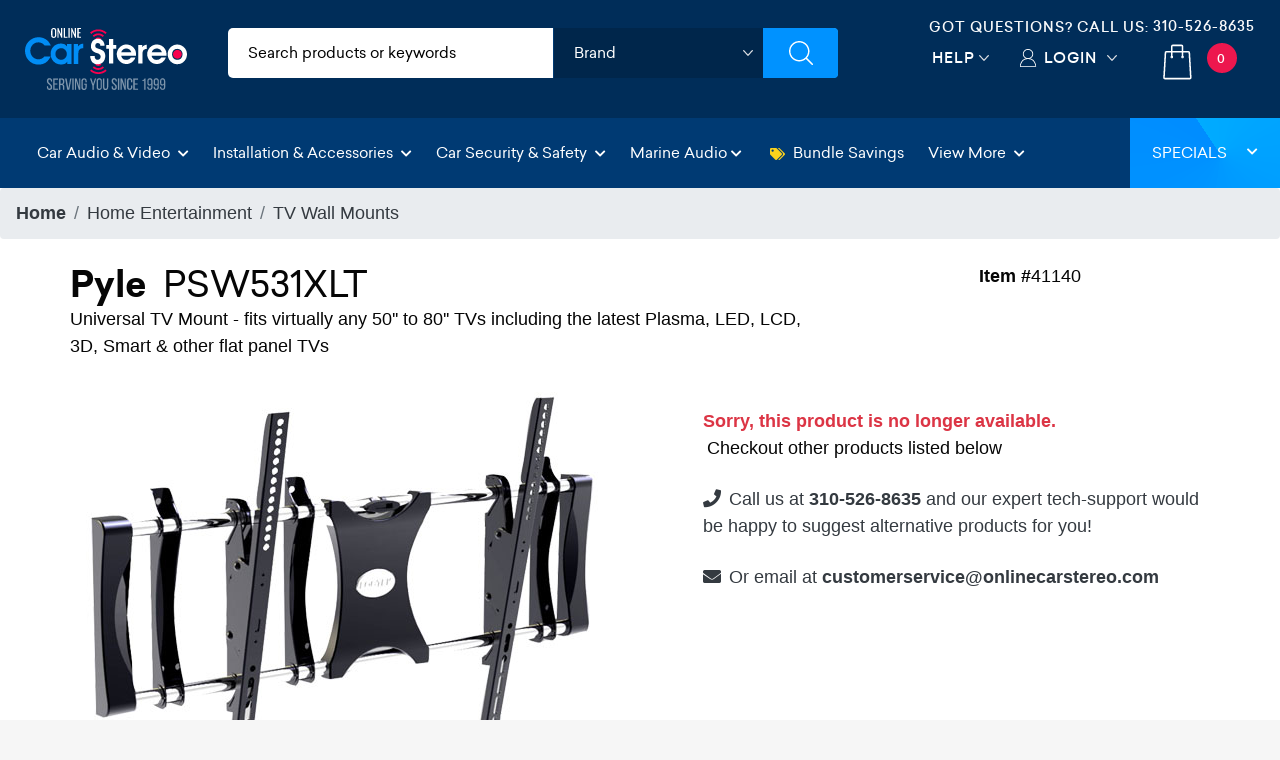

--- FILE ---
content_type: text/html;charset=UTF-8
request_url: https://imgs.signifyd.com/hB7U3nPTvYxCsfP1?a67a91aeedf4328a=9YTmfjyoPsCkRVIsUiv1SWNZE6V03WqSr99M8loPby-srFBHcFGms-HWBiFeAhV1UNZNYQ8K1zULq-MnamnGlG3doMWI4DYIWYnqE52LopDC4jvl-tmSnGBsLdrO8Nj3IVas9aiT8AkE5FinFxL9Bqho9rLf13Uc571zV5sD5aQIwFTSboL-KpGNF-cR9HbV95y_57uLeUNE0OYoA6U
body_size: 15690
content:
<!DOCTYPE html><html lang="en"><title>empty</title><body><script type="text/javascript">var td_2E=td_2E||{};td_2E.td_1n=function(td_r,td_F){try{var td_c=[""];var td_D=0;for(var td_l=0;td_l<td_F.length;++td_l){td_c.push(String.fromCharCode(td_r.charCodeAt(td_D)^td_F.charCodeAt(td_l)));td_D++;
if(td_D>=td_r.length){td_D=0;}}return td_c.join("");}catch(td_J){return null;}};td_2E.td_1e=function(td_M){if(!String||!String.fromCharCode||!parseInt){return null;}try{this.td_c=td_M;this.td_d="";this.td_f=function(td_d,td_T){if(0===this.td_d.length){var td_s=this.td_c.substr(0,32);
var td_D="";for(var td_o=32;td_o<td_M.length;td_o+=2){td_D+=String.fromCharCode(parseInt(td_M.substr(td_o,2),16));}this.td_d=td_2E.td_1n(td_s,td_D);}if(this.td_d.substr){return this.td_d.substr(td_d,td_T);
}};}catch(td_h){}return null;};td_2E.td_4D=function(td_x){if(td_x===null||td_x.length===null||!String||!String.fromCharCode){return null;}var td_J=null;try{var td_W="";var td_s=[];var td_Z=String.fromCharCode(48)+String.fromCharCode(48)+String.fromCharCode(48);
var td_b=0;for(var td_v=0;td_v<td_x.length;++td_v){if(65+td_b>=126){td_b=0;}var td_l=(td_Z+td_x.charCodeAt(td_b++)).slice(-3);td_s.push(td_l);}var td_h=td_s.join("");td_b=0;for(var td_v=0;td_v<td_h.length;
++td_v){if(65+td_b>=126){td_b=0;}var td_H=String.fromCharCode(65+td_b++);if(td_H!==[][[]]+""){td_W+=td_H;}}td_J=td_2E.td_1n(td_W,td_h);}catch(td_P){return null;}return td_J;};td_2E.td_2z=function(td_R){if(td_R===null||td_R.length===null){return null;
}var td_X="";try{var td_H="";var td_q=0;for(var td_A=0;td_A<td_R.length;++td_A){if(65+td_q>=126){td_q=0;}var td_a=String.fromCharCode(65+td_q++);if(td_a!==[][[]]+""){td_H+=td_a;}}var td_b=td_2E.td_1n(td_H,td_R);
var td_I=td_b.match(/.{1,3}/g);for(var td_A=0;td_A<td_I.length;++td_A){td_X+=String.fromCharCode(parseInt(td_I[td_A],10));}}catch(td_F){return null;}return td_X;};td_2E.tdz_e2e0eaffb3c94728afb93491f4ac1361=new td_2E.td_1e("\x65\x32\x65\x30\x65\x61\x66\x66\x62\x33\x63\x39\x34\x37\x32\x38\x61\x66\x62\x39\x33\x34\x39\x31\x66\x34\x61\x63\x31\x33\x36\x31\x35\x35\x30\x33\x35\x37\x30\x33\x35\x31\x35\x34\x35\x30\x35\x31\x35\x61\x30\x61\x30\x32\x35\x62\x35\x37\x35\x33\x35\x37\x35\x65\x30\x34\x30\x38\x32\x62\x37\x66\x36\x31\x37\x35\x37\x34\x37\x34\x30\x66\x35\x32\x31\x33\x30\x32\x35\x63\x35\x36\x35\x33\x35\x63\x31\x35\x34\x36\x31\x63\x35\x31\x31\x37\x30\x38\x30\x37\x34\x62\x30\x36\x35\x61\x31\x30\x35\x38\x35\x36\x35\x62\x35\x37\x35\x63\x30\x30\x31\x34\x30\x62\x35\x38\x31\x65\x35\x63\x35\x30\x35\x35\x30\x32\x35\x31\x30\x66\x34\x65\x30\x30\x34\x30\x35\x37\x35\x66\x30\x31\x35\x30\x30\x61\x34\x38\x30\x36\x30\x65\x30\x61\x30\x39\x31\x30\x30\x39\x31\x31\x35\x65\x35\x36\x35\x36\x31\x61\x30\x38\x34\x64\x35\x36\x34\x65\x30\x39\x31\x66\x30\x34\x31\x30\x30\x61\x34\x36\x35\x32\x30\x64\x30\x63\x35\x30\x34\x37\x30\x63\x35\x64\x30\x30\x35\x34\x31\x31\x30\x62\x34\x35\x31\x31\x30\x39\x31\x35\x30\x62\x34\x37\x30\x61\x35\x36\x35\x61\x30\x64\x35\x33\x35\x61\x31\x32\x30\x39\x30\x65\x34\x63\x34\x37\x35\x31\x30\x32\x31\x31\x31\x32\x35\x62\x31\x31\x35\x39\x31\x63\x30\x31\x30\x36\x30\x31\x35\x65\x31\x32\x30\x39\x35\x35\x30\x33\x31\x35\x35\x63\x34\x62\x35\x30\x30\x33\x35\x33\x30\x32\x31\x34\x35\x35\x35\x64\x34\x61\x30\x35\x30\x33\x31\x30\x30\x33\x30\x33\x34\x34\x34\x31\x34\x32\x31\x34\x35\x37\x30\x66\x30\x63\x35\x66\x35\x30\x35\x33\x37\x63\x33\x36\x36\x61\x32\x38\x37\x63\x35\x37\x34\x66\x33\x65\x32\x62\x32\x65\x37\x62\x33\x37\x36\x64\x36\x34\x31\x39\x30\x31\x31\x36\x35\x31\x32\x62\x31\x31\x34\x31\x35\x65\x35\x38\x30\x62\x31\x66\x33\x65\x37\x39\x32\x64\x32\x62\x36\x35\x36\x37\x36\x36\x37\x63\x30\x63\x35\x31\x31\x37\x35\x66\x31\x36\x30\x65\x30\x30\x31\x32\x34\x63\x36\x62\x32\x65\x37\x35\x37\x63\x36\x33\x36\x36\x36\x38");
var td_2E=td_2E||{};if(typeof td_2E.td_4N===[][[]]+""){td_2E.td_4N=[];}td_2E.td_4O=function(){for(var td_s=0;td_s<td_2E.td_4N.length;++td_s){td_2E.td_4N[td_s]();}};td_2E.td_0q=function(td_M,td_G){try{var td_a=td_M.length+"&"+td_M;
var td_X="";var td_K=((typeof(td_2E.tdz_e2e0eaffb3c94728afb93491f4ac1361)!=="undefined"&&typeof(td_2E.tdz_e2e0eaffb3c94728afb93491f4ac1361.td_f)!=="undefined")?(td_2E.tdz_e2e0eaffb3c94728afb93491f4ac1361.td_f(0,16)):null);
for(var td_g=0,td_d=0;td_g<td_a.length;td_g++){var td_N=td_a.charCodeAt(td_g)^td_G.charCodeAt(td_d)&10;if(++td_d===td_G.length){td_d=0;}td_X+=td_K.charAt((td_N>>4)&15);td_X+=td_K.charAt(td_N&15);}return td_X;
}catch(td_S){return null;}};td_2E.td_1E=function(){try{var td_S=window.top.document;var td_O=td_S.forms.length;return td_S;}catch(td_H){return document;}};td_2E.td_1S=function(td_g){try{var td_b;if(typeof td_g===[][[]]+""){td_b=window;
}else{if(td_g==="t"){td_b=window.top;}else{if(td_g==="p"){td_b=window.parent;}else{td_b=window;}}}var td_O=td_b.document.forms.length;return td_b;}catch(td_V){return window;}};td_2E.add_lang_attr_html_tag=function(td_s){try{if(td_s===null){return;
}var td_a=td_s.getElementsByTagName(Number(485781).toString(30));if(td_a[0].getAttribute(Number(296632).toString(24))===null||td_a[0].getAttribute(Number(296632).toString(24))===""){td_a[0].setAttribute(Number(296632).toString(24),((typeof(td_2E.tdz_e2e0eaffb3c94728afb93491f4ac1361)!=="undefined"&&typeof(td_2E.tdz_e2e0eaffb3c94728afb93491f4ac1361.td_f)!=="undefined")?(td_2E.tdz_e2e0eaffb3c94728afb93491f4ac1361.td_f(16,2)):null));
}else{}}catch(td_N){}};td_2E.load_iframe=function(td_G,td_M){var td_N=td_6D(5);if(typeof(td_2s)!==[][[]]+""){td_2s(td_N,((typeof(td_2E.tdz_e2e0eaffb3c94728afb93491f4ac1361)!=="undefined"&&typeof(td_2E.tdz_e2e0eaffb3c94728afb93491f4ac1361.td_f)!=="undefined")?(td_2E.tdz_e2e0eaffb3c94728afb93491f4ac1361.td_f(18,6)):null));
}var td_L=td_M.createElement(((typeof(td_2E.tdz_e2e0eaffb3c94728afb93491f4ac1361)!=="undefined"&&typeof(td_2E.tdz_e2e0eaffb3c94728afb93491f4ac1361.td_f)!=="undefined")?(td_2E.tdz_e2e0eaffb3c94728afb93491f4ac1361.td_f(24,6)):null));
td_L.id=td_N;td_L.title=((typeof(td_2E.tdz_e2e0eaffb3c94728afb93491f4ac1361)!=="undefined"&&typeof(td_2E.tdz_e2e0eaffb3c94728afb93491f4ac1361.td_f)!=="undefined")?(td_2E.tdz_e2e0eaffb3c94728afb93491f4ac1361.td_f(30,5)):null);
td_L.setAttribute(((typeof(td_2E.tdz_e2e0eaffb3c94728afb93491f4ac1361)!=="undefined"&&typeof(td_2E.tdz_e2e0eaffb3c94728afb93491f4ac1361.td_f)!=="undefined")?(td_2E.tdz_e2e0eaffb3c94728afb93491f4ac1361.td_f(35,13)):null),Number(890830).toString(31));
td_L.setAttribute(((typeof(td_2E.tdz_e2e0eaffb3c94728afb93491f4ac1361)!=="undefined"&&typeof(td_2E.tdz_e2e0eaffb3c94728afb93491f4ac1361.td_f)!=="undefined")?(td_2E.tdz_e2e0eaffb3c94728afb93491f4ac1361.td_f(48,11)):null),Number(890830).toString(31));
td_L.width="0";td_L.height="0";if(typeof td_L.tabIndex!==[][[]]+""){td_L.tabIndex=((typeof(td_2E.tdz_e2e0eaffb3c94728afb93491f4ac1361)!=="undefined"&&typeof(td_2E.tdz_e2e0eaffb3c94728afb93491f4ac1361.td_f)!=="undefined")?(td_2E.tdz_e2e0eaffb3c94728afb93491f4ac1361.td_f(59,2)):null);
}if(typeof td_0p!==[][[]]+""&&td_0p!==null){td_L.setAttribute(((typeof(td_2E.tdz_e2e0eaffb3c94728afb93491f4ac1361)!=="undefined"&&typeof(td_2E.tdz_e2e0eaffb3c94728afb93491f4ac1361.td_f)!=="undefined")?(td_2E.tdz_e2e0eaffb3c94728afb93491f4ac1361.td_f(61,7)):null),td_0p);
}td_L.style=((typeof(td_2E.tdz_e2e0eaffb3c94728afb93491f4ac1361)!=="undefined"&&typeof(td_2E.tdz_e2e0eaffb3c94728afb93491f4ac1361.td_f)!=="undefined")?(td_2E.tdz_e2e0eaffb3c94728afb93491f4ac1361.td_f(68,83)):null);
td_L.setAttribute(((typeof(td_2E.tdz_e2e0eaffb3c94728afb93491f4ac1361)!=="undefined"&&typeof(td_2E.tdz_e2e0eaffb3c94728afb93491f4ac1361.td_f)!=="undefined")?(td_2E.tdz_e2e0eaffb3c94728afb93491f4ac1361.td_f(151,3)):null),td_G);
td_M.body.appendChild(td_L);};td_2E.csp_nonce=null;td_2E.td_4F=function(td_X){if(typeof td_X.currentScript!==[][[]]+""&&td_X.currentScript!==null){var td_S=td_X.currentScript.getAttribute(((typeof(td_2E.tdz_e2e0eaffb3c94728afb93491f4ac1361)!=="undefined"&&typeof(td_2E.tdz_e2e0eaffb3c94728afb93491f4ac1361.td_f)!=="undefined")?(td_2E.tdz_e2e0eaffb3c94728afb93491f4ac1361.td_f(154,5)):null));
if(typeof td_S!==[][[]]+""&&td_S!==null&&td_S!==""){td_2E.csp_nonce=td_S;}else{if(typeof td_X.currentScript.nonce!==[][[]]+""&&td_X.currentScript.nonce!==null&&td_X.currentScript.nonce!==""){td_2E.csp_nonce=td_X.currentScript.nonce;
}}}};td_2E.td_3h=function(td_N){if(td_2E.csp_nonce!==null){td_N.setAttribute(((typeof(td_2E.tdz_e2e0eaffb3c94728afb93491f4ac1361)!=="undefined"&&typeof(td_2E.tdz_e2e0eaffb3c94728afb93491f4ac1361.td_f)!=="undefined")?(td_2E.tdz_e2e0eaffb3c94728afb93491f4ac1361.td_f(154,5)):null),td_2E.csp_nonce);
if(td_N.getAttribute(((typeof(td_2E.tdz_e2e0eaffb3c94728afb93491f4ac1361)!=="undefined"&&typeof(td_2E.tdz_e2e0eaffb3c94728afb93491f4ac1361.td_f)!=="undefined")?(td_2E.tdz_e2e0eaffb3c94728afb93491f4ac1361.td_f(154,5)):null))!==td_2E.csp_nonce){td_N.nonce=td_2E.csp_nonce;
}}};td_2E.td_6b=function(){try{return new ActiveXObject(activeXMode);}catch(td_a){return null;}};td_2E.td_2i=function(){if(window.XMLHttpRequest){return new XMLHttpRequest();}if(window.ActiveXObject){var td_G=[((typeof(td_2E.tdz_e2e0eaffb3c94728afb93491f4ac1361)!=="undefined"&&typeof(td_2E.tdz_e2e0eaffb3c94728afb93491f4ac1361.td_f)!=="undefined")?(td_2E.tdz_e2e0eaffb3c94728afb93491f4ac1361.td_f(159,18)):null),((typeof(td_2E.tdz_e2e0eaffb3c94728afb93491f4ac1361)!=="undefined"&&typeof(td_2E.tdz_e2e0eaffb3c94728afb93491f4ac1361.td_f)!=="undefined")?(td_2E.tdz_e2e0eaffb3c94728afb93491f4ac1361.td_f(177,14)):null),((typeof(td_2E.tdz_e2e0eaffb3c94728afb93491f4ac1361)!=="undefined"&&typeof(td_2E.tdz_e2e0eaffb3c94728afb93491f4ac1361.td_f)!=="undefined")?(td_2E.tdz_e2e0eaffb3c94728afb93491f4ac1361.td_f(191,17)):null)];
for(var td_s=0;td_s<td_G.length;td_s++){var td_x=td_2E.td_6b(td_G[td_s]);if(td_x!==null){return td_x;}}}return null;};td_2E.tdz_797542c57ace49fd9786f6e7faa2481f=new td_2E.td_1e("\x37\x39\x37\x35\x34\x32\x63\x35\x37\x61\x63\x65\x34\x39\x66\x64\x39\x37\x38\x36\x66\x36\x65\x37\x66\x61\x61\x32\x34\x38\x31\x66\x35\x65\x35\x37\x34\x37\x34\x30\x34\x30\x31\x32\x30\x61\x34\x36\x31\x37\x30\x38\x30\x64\x31\x33\x35\x35\x35\x35\x30\x66\x30\x30\x31\x39\x34\x33\x34\x31\x34\x36\x30\x33\x35\x39\x30\x37\x35\x64\x30\x33\x30\x32\x31\x35\x30\x32\x30\x35\x30\x61\x30\x32\x35\x32\x30\x32\x30\x66\x30\x30\x30\x64\x30\x64\x35\x33\x30\x31\x35\x36\x35\x33\x30\x34\x30\x35\x33\x65\x35\x62\x35\x62\x30\x63\x30\x31\x35\x61\x34\x33\x31\x38\x37\x37\x31\x34\x34\x34\x30\x34\x34\x65\x33\x62\x31\x32\x31\x35\x34\x30\x35\x64\x35\x36\x35\x36");
td_2S=function(){var td_KE=((typeof(td_2E.tdz_797542c57ace49fd9786f6e7faa2481f)!=="undefined"&&typeof(td_2E.tdz_797542c57ace49fd9786f6e7faa2481f.td_f)!=="undefined")?(td_2E.tdz_797542c57ace49fd9786f6e7faa2481f.td_f(0,21)):null);
var td_FE=typeof window===((typeof(td_2E.tdz_797542c57ace49fd9786f6e7faa2481f)!=="undefined"&&typeof(td_2E.tdz_797542c57ace49fd9786f6e7faa2481f.td_f)!=="undefined")?(td_2E.tdz_797542c57ace49fd9786f6e7faa2481f.td_f(21,6)):null);
var td_oT=td_FE?window:{};if(td_oT.JS_SHA256_NO_WINDOW){td_FE=false;}var td_My=!td_oT.JS_SHA256_NO_ARRAY_BUFFER&&typeof ArrayBuffer!==[][[]]+"";var td_EZ=((typeof(td_2E.tdz_797542c57ace49fd9786f6e7faa2481f)!=="undefined"&&typeof(td_2E.tdz_797542c57ace49fd9786f6e7faa2481f.td_f)!=="undefined")?(td_2E.tdz_797542c57ace49fd9786f6e7faa2481f.td_f(27,16)):null).split("");
var td_p2=[-2147483648,8388608,32768,128];var td_vA=[24,16,8,0];var td_ud=[1116352408,1899447441,3049323471,3921009573,961987163,1508970993,2453635748,2870763221,3624381080,310598401,607225278,1426881987,1925078388,2162078206,2614888103,3248222580,3835390401,4022224774,264347078,604807628,770255983,1249150122,1555081692,1996064986,2554220882,2821834349,2952996808,3210313671,3336571891,3584528711,113926993,338241895,666307205,773529912,1294757372,1396182291,1695183700,1986661051,2177026350,2456956037,2730485921,2820302411,3259730800,3345764771,3516065817,3600352804,4094571909,275423344,430227734,506948616,659060556,883997877,958139571,1322822218,1537002063,1747873779,1955562222,2024104815,2227730452,2361852424,2428436474,2756734187,3204031479,3329325298];
var td_m=[];if(td_oT.JS_SHA256_NO_NODE_JS||!Array.isArray){Array.isArray=function(td_dK){return Object.prototype.toString.call(td_dK)===((typeof(td_2E.tdz_797542c57ace49fd9786f6e7faa2481f)!=="undefined"&&typeof(td_2E.tdz_797542c57ace49fd9786f6e7faa2481f.td_f)!=="undefined")?(td_2E.tdz_797542c57ace49fd9786f6e7faa2481f.td_f(43,14)):null);
};}if(td_My&&(td_oT.JS_SHA256_NO_ARRAY_BUFFER_IS_VIEW||!ArrayBuffer.isView)){ArrayBuffer.isView=function(td_aI){return typeof td_aI===((typeof(td_2E.tdz_797542c57ace49fd9786f6e7faa2481f)!=="undefined"&&typeof(td_2E.tdz_797542c57ace49fd9786f6e7faa2481f.td_f)!=="undefined")?(td_2E.tdz_797542c57ace49fd9786f6e7faa2481f.td_f(21,6)):null)&&td_aI.buffer&&td_aI.buffer.constructor===ArrayBuffer;
};}instance=new td_an(false,false);this.update=function(td_tk){instance.update(td_tk);};this.hash=function(td_c0){instance.update(td_c0);return instance.toString();};this.toString=function(){return instance.toString();
};function td_an(){this.blocks=[0,0,0,0,0,0,0,0,0,0,0,0,0,0,0,0,0];this.h0=1779033703;this.h1=3144134277;this.h2=1013904242;this.h3=2773480762;this.h4=1359893119;this.h5=2600822924;this.h6=528734635;this.h7=1541459225;
this.block=this.start=this.bytes=this.hBytes=0;this.finalized=this.hashed=false;this.first=true;}td_an.prototype.update=function(td_oN){if(this.finalized){return;}var td_vH,td_pi=typeof td_oN;if(td_pi!==((typeof(td_2E.tdz_797542c57ace49fd9786f6e7faa2481f)!=="undefined"&&typeof(td_2E.tdz_797542c57ace49fd9786f6e7faa2481f.td_f)!=="undefined")?(td_2E.tdz_797542c57ace49fd9786f6e7faa2481f.td_f(57,6)):null)){if(td_pi===((typeof(td_2E.tdz_797542c57ace49fd9786f6e7faa2481f)!=="undefined"&&typeof(td_2E.tdz_797542c57ace49fd9786f6e7faa2481f.td_f)!=="undefined")?(td_2E.tdz_797542c57ace49fd9786f6e7faa2481f.td_f(21,6)):null)){if(td_oN===null){throw new Error(td_KE);
}else{if(td_My&&td_oN.constructor===ArrayBuffer){td_oN=new Uint8Array(td_oN);}else{if(!Array.isArray(td_oN)){if(!td_My||!ArrayBuffer.isView(td_oN)){throw new Error(td_KE);}}}}}else{throw new Error(td_KE);
}td_vH=true;}var td_ju,td_pe=0,td_XE,td_BP=td_oN.length,td_Ft=this.blocks;while(td_pe<td_BP){if(this.hashed){this.hashed=false;td_Ft[0]=this.block;td_Ft[16]=td_Ft[1]=td_Ft[2]=td_Ft[3]=td_Ft[4]=td_Ft[5]=td_Ft[6]=td_Ft[7]=td_Ft[8]=td_Ft[9]=td_Ft[10]=td_Ft[11]=td_Ft[12]=td_Ft[13]=td_Ft[14]=td_Ft[15]=0;
}if(td_vH){for(td_XE=this.start;td_pe<td_BP&&td_XE<64;++td_pe){td_Ft[td_XE>>2]|=td_oN[td_pe]<<td_vA[td_XE++&3];}}else{for(td_XE=this.start;td_pe<td_BP&&td_XE<64;++td_pe){td_ju=td_oN.charCodeAt(td_pe);if(td_ju<128){td_Ft[td_XE>>2]|=td_ju<<td_vA[td_XE++&3];
}else{if(td_ju<2048){td_Ft[td_XE>>2]|=(192|(td_ju>>6))<<td_vA[td_XE++&3];td_Ft[td_XE>>2]|=(128|(td_ju&63))<<td_vA[td_XE++&3];}else{if(td_ju<55296||td_ju>=57344){td_Ft[td_XE>>2]|=(224|(td_ju>>12))<<td_vA[td_XE++&3];
td_Ft[td_XE>>2]|=(128|((td_ju>>6)&63))<<td_vA[td_XE++&3];td_Ft[td_XE>>2]|=(128|(td_ju&63))<<td_vA[td_XE++&3];}else{td_ju=65536+(((td_ju&1023)<<10)|(td_oN.charCodeAt(++td_pe)&1023));td_Ft[td_XE>>2]|=(240|(td_ju>>18))<<td_vA[td_XE++&3];
td_Ft[td_XE>>2]|=(128|((td_ju>>12)&63))<<td_vA[td_XE++&3];td_Ft[td_XE>>2]|=(128|((td_ju>>6)&63))<<td_vA[td_XE++&3];td_Ft[td_XE>>2]|=(128|(td_ju&63))<<td_vA[td_XE++&3];}}}}}this.lastByteIndex=td_XE;this.bytes+=td_XE-this.start;
if(td_XE>=64){this.block=td_Ft[16];this.start=td_XE-64;this.hash();this.hashed=true;}else{this.start=td_XE;}}if(this.bytes>4294967295){this.hBytes+=this.bytes/4294967296<<0;this.bytes=this.bytes%4294967296;
}return this;};td_an.prototype.finalize=function(){if(this.finalized){return;}this.finalized=true;var td_bc=this.blocks,td_x9=this.lastByteIndex;td_bc[16]=this.block;td_bc[td_x9>>2]|=td_p2[td_x9&3];this.block=td_bc[16];
if(td_x9>=56){if(!this.hashed){this.hash();}td_bc[0]=this.block;td_bc[16]=td_bc[1]=td_bc[2]=td_bc[3]=td_bc[4]=td_bc[5]=td_bc[6]=td_bc[7]=td_bc[8]=td_bc[9]=td_bc[10]=td_bc[11]=td_bc[12]=td_bc[13]=td_bc[14]=td_bc[15]=0;
}td_bc[14]=this.hBytes<<3|this.bytes>>>29;td_bc[15]=this.bytes<<3;this.hash();};td_an.prototype.hash=function(){var td_rE=this.h0,td_Pg=this.h1,td_zd=this.h2,td_lh=this.h3,td_AH=this.h4,td_et=this.h5,td_ZV=this.h6,td_lE=this.h7,td_tP=this.blocks,td_Lt,td_tD,td_QI,td_Zn,td_P6,td_Gz,td_ah,td_vg,td_CK,td_zE,td_a5;
for(td_Lt=16;td_Lt<64;++td_Lt){td_P6=td_tP[td_Lt-15];td_tD=((td_P6>>>7)|(td_P6<<25))^((td_P6>>>18)|(td_P6<<14))^(td_P6>>>3);td_P6=td_tP[td_Lt-2];td_QI=((td_P6>>>17)|(td_P6<<15))^((td_P6>>>19)|(td_P6<<13))^(td_P6>>>10);
td_tP[td_Lt]=td_tP[td_Lt-16]+td_tD+td_tP[td_Lt-7]+td_QI<<0;}td_a5=td_Pg&td_zd;for(td_Lt=0;td_Lt<64;td_Lt+=4){if(this.first){td_vg=704751109;td_P6=td_tP[0]-210244248;td_lE=td_P6-1521486534<<0;td_lh=td_P6+143694565<<0;
this.first=false;}else{td_tD=((td_rE>>>2)|(td_rE<<30))^((td_rE>>>13)|(td_rE<<19))^((td_rE>>>22)|(td_rE<<10));td_QI=((td_AH>>>6)|(td_AH<<26))^((td_AH>>>11)|(td_AH<<21))^((td_AH>>>25)|(td_AH<<7));td_vg=td_rE&td_Pg;
td_Zn=td_vg^(td_rE&td_zd)^td_a5;td_ah=(td_AH&td_et)^(~td_AH&td_ZV);td_P6=td_lE+td_QI+td_ah+td_ud[td_Lt]+td_tP[td_Lt];td_Gz=td_tD+td_Zn;td_lE=td_lh+td_P6<<0;td_lh=td_P6+td_Gz<<0;}td_tD=((td_lh>>>2)|(td_lh<<30))^((td_lh>>>13)|(td_lh<<19))^((td_lh>>>22)|(td_lh<<10));
td_QI=((td_lE>>>6)|(td_lE<<26))^((td_lE>>>11)|(td_lE<<21))^((td_lE>>>25)|(td_lE<<7));td_CK=td_lh&td_rE;td_Zn=td_CK^(td_lh&td_Pg)^td_vg;td_ah=(td_lE&td_AH)^(~td_lE&td_et);td_P6=td_ZV+td_QI+td_ah+td_ud[td_Lt+1]+td_tP[td_Lt+1];
td_Gz=td_tD+td_Zn;td_ZV=td_zd+td_P6<<0;td_zd=td_P6+td_Gz<<0;td_tD=((td_zd>>>2)|(td_zd<<30))^((td_zd>>>13)|(td_zd<<19))^((td_zd>>>22)|(td_zd<<10));td_QI=((td_ZV>>>6)|(td_ZV<<26))^((td_ZV>>>11)|(td_ZV<<21))^((td_ZV>>>25)|(td_ZV<<7));
td_zE=td_zd&td_lh;td_Zn=td_zE^(td_zd&td_rE)^td_CK;td_ah=(td_ZV&td_lE)^(~td_ZV&td_AH);td_P6=td_et+td_QI+td_ah+td_ud[td_Lt+2]+td_tP[td_Lt+2];td_Gz=td_tD+td_Zn;td_et=td_Pg+td_P6<<0;td_Pg=td_P6+td_Gz<<0;td_tD=((td_Pg>>>2)|(td_Pg<<30))^((td_Pg>>>13)|(td_Pg<<19))^((td_Pg>>>22)|(td_Pg<<10));
td_QI=((td_et>>>6)|(td_et<<26))^((td_et>>>11)|(td_et<<21))^((td_et>>>25)|(td_et<<7));td_a5=td_Pg&td_zd;td_Zn=td_a5^(td_Pg&td_lh)^td_zE;td_ah=(td_et&td_ZV)^(~td_et&td_lE);td_P6=td_AH+td_QI+td_ah+td_ud[td_Lt+3]+td_tP[td_Lt+3];
td_Gz=td_tD+td_Zn;td_AH=td_rE+td_P6<<0;td_rE=td_P6+td_Gz<<0;}this.h0=this.h0+td_rE<<0;this.h1=this.h1+td_Pg<<0;this.h2=this.h2+td_zd<<0;this.h3=this.h3+td_lh<<0;this.h4=this.h4+td_AH<<0;this.h5=this.h5+td_et<<0;
this.h6=this.h6+td_ZV<<0;this.h7=this.h7+td_lE<<0;};td_an.prototype.hex=function(){this.finalize();var td_Zg=this.h0,td_nR=this.h1,td_Bj=this.h2,td_ZN=this.h3,td_tO=this.h4,td_BK=this.h5,td_qz=this.h6,td_p5=this.h7;
var td_r9=td_EZ[(td_Zg>>28)&15]+td_EZ[(td_Zg>>24)&15]+td_EZ[(td_Zg>>20)&15]+td_EZ[(td_Zg>>16)&15]+td_EZ[(td_Zg>>12)&15]+td_EZ[(td_Zg>>8)&15]+td_EZ[(td_Zg>>4)&15]+td_EZ[td_Zg&15]+td_EZ[(td_nR>>28)&15]+td_EZ[(td_nR>>24)&15]+td_EZ[(td_nR>>20)&15]+td_EZ[(td_nR>>16)&15]+td_EZ[(td_nR>>12)&15]+td_EZ[(td_nR>>8)&15]+td_EZ[(td_nR>>4)&15]+td_EZ[td_nR&15]+td_EZ[(td_Bj>>28)&15]+td_EZ[(td_Bj>>24)&15]+td_EZ[(td_Bj>>20)&15]+td_EZ[(td_Bj>>16)&15]+td_EZ[(td_Bj>>12)&15]+td_EZ[(td_Bj>>8)&15]+td_EZ[(td_Bj>>4)&15]+td_EZ[td_Bj&15]+td_EZ[(td_ZN>>28)&15]+td_EZ[(td_ZN>>24)&15]+td_EZ[(td_ZN>>20)&15]+td_EZ[(td_ZN>>16)&15]+td_EZ[(td_ZN>>12)&15]+td_EZ[(td_ZN>>8)&15]+td_EZ[(td_ZN>>4)&15]+td_EZ[td_ZN&15]+td_EZ[(td_tO>>28)&15]+td_EZ[(td_tO>>24)&15]+td_EZ[(td_tO>>20)&15]+td_EZ[(td_tO>>16)&15]+td_EZ[(td_tO>>12)&15]+td_EZ[(td_tO>>8)&15]+td_EZ[(td_tO>>4)&15]+td_EZ[td_tO&15]+td_EZ[(td_BK>>28)&15]+td_EZ[(td_BK>>24)&15]+td_EZ[(td_BK>>20)&15]+td_EZ[(td_BK>>16)&15]+td_EZ[(td_BK>>12)&15]+td_EZ[(td_BK>>8)&15]+td_EZ[(td_BK>>4)&15]+td_EZ[td_BK&15]+td_EZ[(td_qz>>28)&15]+td_EZ[(td_qz>>24)&15]+td_EZ[(td_qz>>20)&15]+td_EZ[(td_qz>>16)&15]+td_EZ[(td_qz>>12)&15]+td_EZ[(td_qz>>8)&15]+td_EZ[(td_qz>>4)&15]+td_EZ[td_qz&15];
td_r9+=td_EZ[(td_p5>>28)&15]+td_EZ[(td_p5>>24)&15]+td_EZ[(td_p5>>20)&15]+td_EZ[(td_p5>>16)&15]+td_EZ[(td_p5>>12)&15]+td_EZ[(td_p5>>8)&15]+td_EZ[(td_p5>>4)&15]+td_EZ[td_p5&15];return td_r9;};td_an.prototype.toString=td_an.prototype.hex;
};td_2E.tdz_b093d4d6d31e421dba19bb15856f5f03=new td_2E.td_1e("\x62\x30\x39\x33\x64\x34\x64\x36\x64\x33\x31\x65\x34\x32\x31\x64\x62\x61\x31\x39\x62\x62\x31\x35\x38\x35\x36\x66\x35\x66\x30\x33\x31\x36\x35\x34\x34\x62\x36\x63\x31\x37\x35\x37\x31\x36\x35\x66\x31\x34\x34\x37\x36\x32\x32\x36\x36\x36\x37\x62\x36\x31\x33\x30\x30\x62\x30\x35\x34\x35\x35\x63\x31\x61\x31\x36\x31\x65\x35\x66\x35\x39\x34\x33\x35\x37\x31\x35\x35\x36\x31\x34\x35\x39\x34\x33\x31\x36\x35\x63\x35\x36\x35\x32\x30\x30\x35\x31\x30\x30\x35\x35\x30\x62\x35\x65\x34\x31\x30\x39\x35\x31\x34\x36\x35\x34\x31\x37\x31\x30\x30\x32\x35\x38\x35\x34\x30\x35\x32\x62\x37\x63\x37\x32\x35\x39\x35\x39\x34\x32\x30\x33\x35\x38\x31\x36\x34\x34\x34\x61\x30\x61\x35\x39\x35\x64\x35\x37\x30\x31\x35\x61");
function td_6D(td_H){var td_J="";var td_m=function(){var td_B=Math.floor(Math.random()*62);if(td_B<10){return td_B;}if(td_B<36){return String.fromCharCode(td_B+55);}return String.fromCharCode(td_B+61);
};while(td_J.length<td_H){td_J+=td_m();}return((typeof(td_2E.tdz_b093d4d6d31e421dba19bb15856f5f03)!=="undefined"&&typeof(td_2E.tdz_b093d4d6d31e421dba19bb15856f5f03.td_f)!=="undefined")?(td_2E.tdz_b093d4d6d31e421dba19bb15856f5f03.td_f(0,4)):null)+td_J;
}function td_0d(td_M){var td_J=td_6D(5);if(typeof(td_2s)!==[][[]]+""){td_2s(td_J,td_M);}return td_J;}function td_3R(td_S,td_v,td_g){var td_j=td_v.getElementsByTagName(Number(103873).toString(18)).item(0);
var td_V=td_v.createElement(((typeof(td_2E.tdz_b093d4d6d31e421dba19bb15856f5f03)!=="undefined"&&typeof(td_2E.tdz_b093d4d6d31e421dba19bb15856f5f03.td_f)!=="undefined")?(td_2E.tdz_b093d4d6d31e421dba19bb15856f5f03.td_f(4,6)):null));
var td_O=td_0d(((typeof(td_2E.tdz_b093d4d6d31e421dba19bb15856f5f03)!=="undefined"&&typeof(td_2E.tdz_b093d4d6d31e421dba19bb15856f5f03.td_f)!=="undefined")?(td_2E.tdz_b093d4d6d31e421dba19bb15856f5f03.td_f(10,6)):null));
td_V.setAttribute(((typeof(td_2E.tdz_b093d4d6d31e421dba19bb15856f5f03)!=="undefined"&&typeof(td_2E.tdz_b093d4d6d31e421dba19bb15856f5f03.td_f)!=="undefined")?(td_2E.tdz_b093d4d6d31e421dba19bb15856f5f03.td_f(16,2)):null),td_O);
td_V.setAttribute(Number(1285914).toString(35),((typeof(td_2E.tdz_b093d4d6d31e421dba19bb15856f5f03)!=="undefined"&&typeof(td_2E.tdz_b093d4d6d31e421dba19bb15856f5f03.td_f)!=="undefined")?(td_2E.tdz_b093d4d6d31e421dba19bb15856f5f03.td_f(18,15)):null));
td_2E.td_3h(td_V);if(typeof td_g!==[][[]]+""){var td_d=false;td_V.onload=td_V.onreadystatechange=function(){if(!td_d&&(!this.readyState||this.readyState===((typeof(td_2E.tdz_b093d4d6d31e421dba19bb15856f5f03)!=="undefined"&&typeof(td_2E.tdz_b093d4d6d31e421dba19bb15856f5f03.td_f)!=="undefined")?(td_2E.tdz_b093d4d6d31e421dba19bb15856f5f03.td_f(33,6)):null)||this.readyState===((typeof(td_2E.tdz_b093d4d6d31e421dba19bb15856f5f03)!=="undefined"&&typeof(td_2E.tdz_b093d4d6d31e421dba19bb15856f5f03.td_f)!=="undefined")?(td_2E.tdz_b093d4d6d31e421dba19bb15856f5f03.td_f(39,8)):null))){td_d=true;
td_g();}};td_V.onerror=function(td_a){td_d=true;td_g();};}td_V.setAttribute(((typeof(td_2E.tdz_b093d4d6d31e421dba19bb15856f5f03)!=="undefined"&&typeof(td_2E.tdz_b093d4d6d31e421dba19bb15856f5f03.td_f)!=="undefined")?(td_2E.tdz_b093d4d6d31e421dba19bb15856f5f03.td_f(47,3)):null),td_S);
td_j.appendChild(td_V);}function td_5c(td_Q,td_H,td_N,td_F){var td_e=td_F.createElement(((typeof(td_2E.tdz_b093d4d6d31e421dba19bb15856f5f03)!=="undefined"&&typeof(td_2E.tdz_b093d4d6d31e421dba19bb15856f5f03.td_f)!=="undefined")?(td_2E.tdz_b093d4d6d31e421dba19bb15856f5f03.td_f(50,3)):null));
var td_V=td_0d(((typeof(td_2E.tdz_b093d4d6d31e421dba19bb15856f5f03)!=="undefined"&&typeof(td_2E.tdz_b093d4d6d31e421dba19bb15856f5f03.td_f)!=="undefined")?(td_2E.tdz_b093d4d6d31e421dba19bb15856f5f03.td_f(53,3)):null));
td_e.setAttribute(((typeof(td_2E.tdz_b093d4d6d31e421dba19bb15856f5f03)!=="undefined"&&typeof(td_2E.tdz_b093d4d6d31e421dba19bb15856f5f03.td_f)!=="undefined")?(td_2E.tdz_b093d4d6d31e421dba19bb15856f5f03.td_f(16,2)):null),td_V);
td_e.setAttribute(((typeof(td_2E.tdz_b093d4d6d31e421dba19bb15856f5f03)!=="undefined"&&typeof(td_2E.tdz_b093d4d6d31e421dba19bb15856f5f03.td_f)!=="undefined")?(td_2E.tdz_b093d4d6d31e421dba19bb15856f5f03.td_f(56,3)):null),((typeof(td_2E.tdz_b093d4d6d31e421dba19bb15856f5f03)!=="undefined"&&typeof(td_2E.tdz_b093d4d6d31e421dba19bb15856f5f03.td_f)!=="undefined")?(td_2E.tdz_b093d4d6d31e421dba19bb15856f5f03.td_f(59,5)):null));
td_e.style.visibility=((typeof(td_2E.tdz_b093d4d6d31e421dba19bb15856f5f03)!=="undefined"&&typeof(td_2E.tdz_b093d4d6d31e421dba19bb15856f5f03.td_f)!=="undefined")?(td_2E.tdz_b093d4d6d31e421dba19bb15856f5f03.td_f(64,6)):null);
td_e.setAttribute(((typeof(td_2E.tdz_b093d4d6d31e421dba19bb15856f5f03)!=="undefined"&&typeof(td_2E.tdz_b093d4d6d31e421dba19bb15856f5f03.td_f)!=="undefined")?(td_2E.tdz_b093d4d6d31e421dba19bb15856f5f03.td_f(47,3)):null),td_H);
if(typeof td_N!==[][[]]+""){td_e.onload=td_N;td_e.onabort=td_N;td_e.onerror=td_N;td_e.oninvalid=td_N;}td_Q.appendChild(td_e);}function td_4Z(td_u,td_A){var td_e=td_A.getElementsByTagName(Number(103873).toString(18))[0];
td_5c(td_e,td_u,null,td_A);}td_2E.tdz_deab106ec79249bc9e50977b03a2f156=new td_2E.td_1e("\x64\x65\x61\x62\x31\x30\x36\x65\x63\x37\x39\x32\x34\x39\x62\x63\x39\x65\x35\x30\x39\x37\x37\x62\x30\x33\x61\x32\x66\x31\x35\x36\x30\x31\x30\x31\x35\x36\x35\x31\x35\x37\x30\x32\x30\x36\x30\x30\x30\x37\x35\x35\x35\x66\x30\x30\x35\x36\x30\x65\x35\x31\x34\x35\x35\x35\x30\x34\x36\x61\x35\x66\x35\x35\x35\x33\x30\x61\x34\x34\x35\x61\x35\x35\x35\x63\x35\x65\x31\x35\x35\x33\x30\x38\x31\x30\x30\x65\x30\x37\x35\x63\x30\x65\x34\x32\x35\x31\x30\x62");
var td_2E=td_2E||{};if(typeof td_2E.td_4N===[][[]]+""){td_2E.td_4N=[];}function td_5d(td_i6){try{if(window.localStorage){var td_IC=null;var td_xF=null;var td_eD=window.localStorage.getItem(((typeof(td_2E.tdz_deab106ec79249bc9e50977b03a2f156)!=="undefined"&&typeof(td_2E.tdz_deab106ec79249bc9e50977b03a2f156.td_f)!=="undefined")?(td_2E.tdz_deab106ec79249bc9e50977b03a2f156.td_f(0,15)):null));
if(td_eD!==null){var td_wC=td_eD.split("_");if(td_wC.length===2){var td_tp=td_wC[1];if(td_tp<td_z()){window.localStorage.setItem(((typeof(td_2E.tdz_deab106ec79249bc9e50977b03a2f156)!=="undefined"&&typeof(td_2E.tdz_deab106ec79249bc9e50977b03a2f156.td_f)!=="undefined")?(td_2E.tdz_deab106ec79249bc9e50977b03a2f156.td_f(0,15)):null),td_0I);
td_IC=td_0I.split("_")[0];td_xF=td_wC[0];}else{td_IC=td_wC[0];}}else{if(td_wC.length===1){window.localStorage.setItem(((typeof(td_2E.tdz_deab106ec79249bc9e50977b03a2f156)!=="undefined"&&typeof(td_2E.tdz_deab106ec79249bc9e50977b03a2f156.td_f)!=="undefined")?(td_2E.tdz_deab106ec79249bc9e50977b03a2f156.td_f(0,15)):null),td_wC[0]+"_"+td_0I.split("_")[1]);
td_IC=td_wC[0];}else{window.localStorage.setItem(((typeof(td_2E.tdz_deab106ec79249bc9e50977b03a2f156)!=="undefined"&&typeof(td_2E.tdz_deab106ec79249bc9e50977b03a2f156.td_f)!=="undefined")?(td_2E.tdz_deab106ec79249bc9e50977b03a2f156.td_f(0,15)):null),td_0I);
td_IC=td_0I.split("_")[0];}}}else{window.localStorage.setItem(((typeof(td_2E.tdz_deab106ec79249bc9e50977b03a2f156)!=="undefined"&&typeof(td_2E.tdz_deab106ec79249bc9e50977b03a2f156.td_f)!=="undefined")?(td_2E.tdz_deab106ec79249bc9e50977b03a2f156.td_f(0,15)):null),td_0I);
td_IC=td_0I.split("_")[0];}var td_vO="";if(td_xF!==null){td_vO=((typeof(td_2E.tdz_deab106ec79249bc9e50977b03a2f156)!=="undefined"&&typeof(td_2E.tdz_deab106ec79249bc9e50977b03a2f156.td_f)!=="undefined")?(td_2E.tdz_deab106ec79249bc9e50977b03a2f156.td_f(15,8)):null)+td_xF;
}var td_ko=td_0T+td_vO;if(typeof td_i6!==[][[]]+""&&td_i6===true){td_ko+=((typeof(td_2E.tdz_deab106ec79249bc9e50977b03a2f156)!=="undefined"&&typeof(td_2E.tdz_deab106ec79249bc9e50977b03a2f156.td_f)!=="undefined")?(td_2E.tdz_deab106ec79249bc9e50977b03a2f156.td_f(23,4)):null)+td_2E.td_0q(((typeof(td_2E.tdz_deab106ec79249bc9e50977b03a2f156)!=="undefined"&&typeof(td_2E.tdz_deab106ec79249bc9e50977b03a2f156.td_f)!=="undefined")?(td_2E.tdz_deab106ec79249bc9e50977b03a2f156.td_f(27,4)):null)+td_IC,td_0i);
}else{td_i6=false;td_ko+=((typeof(td_2E.tdz_deab106ec79249bc9e50977b03a2f156)!=="undefined"&&typeof(td_2E.tdz_deab106ec79249bc9e50977b03a2f156.td_f)!=="undefined")?(td_2E.tdz_deab106ec79249bc9e50977b03a2f156.td_f(31,4)):null)+td_2E.td_0q(((typeof(td_2E.tdz_deab106ec79249bc9e50977b03a2f156)!=="undefined"&&typeof(td_2E.tdz_deab106ec79249bc9e50977b03a2f156.td_f)!=="undefined")?(td_2E.tdz_deab106ec79249bc9e50977b03a2f156.td_f(35,4)):null)+td_IC,td_0i);
}td_3R(td_ko,document);if(typeof td_3a!==[][[]]+""){td_3a(td_i6);}return td_ko;}}catch(td_pg){}}function td_5w(){td_2E.td_4O();td_2E.td_4F(document);td_Q();td_5d(true);}td_2E.td_4N.push(function(){var td_0s= new td_2E.td_1e("[base64]");td_0T=(td_0s)?td_0s.td_f(0,215):null;td_0I=(td_0s)?td_0s.td_f(215,46):null;td_0i=(td_0s)?td_0s.td_f(261,36):null;});var td_2E=td_2E||{};td_2E.td_2q=function(){};td_2E.hasDebug=false;td_2E.trace=function(){};td_2E.hasTrace=false;td_2E.tdz_f0c01fbdfae84237a02242ca8f276a91=new td_2E.td_1e("\x66\x30\x63\x30\x31\x66\x62\x64\x66\x61\x65\x38\x34\x32\x33\x37\x61\x30\x32\x32\x34\x32\x63\x61\x38\x66\x32\x37\x36\x61\x39\x31\x31\x35\x34\x34\x31\x31\x35\x39\x35\x66\x30\x31\x30\x34\x31\x31\x30\x38\x30\x32\x31\x31\x35\x31\x35\x62\x35\x63\x36\x38\x35\x38\x30\x33\x35\x61\x35\x37\x35\x31\x34\x30\x31\x32\x32\x32\x31\x33\x34\x61\x30\x37\x34\x62\x36\x61\x34\x33\x30\x66\x35\x32\x35\x66\x30\x39\x34\x37\x30\x64\x35\x33\x35\x65\x30\x62\x31\x32\x30\x38\x30\x33\x31\x35\x30\x30\x35\x37\x35\x61\x35\x65\x35\x63\x35\x36\x30\x35");
function td_F(td_a,td_g,td_V){if(typeof td_V===[][[]]+""||td_V===null){td_V=0;}else{if(td_V<0){td_V=Math.max(0,td_a.length+td_V);}}for(var td_L=td_V,td_o=td_a.length;td_L<td_o;td_L++){if(td_a[td_L]===td_g){return td_L;
}}return -1;}function td_P(td_e,td_H,td_V){return td_e.indexOf(td_H,td_V);}function td_v(td_L){if(typeof td_L!==((typeof(td_2E.tdz_f0c01fbdfae84237a02242ca8f276a91)!=="undefined"&&typeof(td_2E.tdz_f0c01fbdfae84237a02242ca8f276a91.td_f)!=="undefined")?(td_2E.tdz_f0c01fbdfae84237a02242ca8f276a91.td_f(0,6)):null)||td_L===null||typeof td_L.replace===[][[]]+""||td_L.replace===null){return null;
}return td_L.replace(/^\s+|\s+$/g,"");}function td_J(td_O){if(typeof td_O!==((typeof(td_2E.tdz_f0c01fbdfae84237a02242ca8f276a91)!=="undefined"&&typeof(td_2E.tdz_f0c01fbdfae84237a02242ca8f276a91.td_f)!=="undefined")?(td_2E.tdz_f0c01fbdfae84237a02242ca8f276a91.td_f(0,6)):null)||td_O===null||typeof td_O.trim===[][[]]+""||td_O.trim===null){return null;
}return td_O.trim();}function td_6W(td_e){if(typeof td_e!==((typeof(td_2E.tdz_f0c01fbdfae84237a02242ca8f276a91)!=="undefined"&&typeof(td_2E.tdz_f0c01fbdfae84237a02242ca8f276a91.td_f)!=="undefined")?(td_2E.tdz_f0c01fbdfae84237a02242ca8f276a91.td_f(0,6)):null)||td_e===null||typeof td_e.trim===[][[]]+""||td_e.trim===null){return null;
}return td_e.trim();}function td_4A(td_b,td_M,td_N){return td_b.indexOf(td_M,td_N);}function td_z(){return Date.now();}function td_A(){return new Date().getTime();}function td_u(){return performance.now();
}function td_B(){return window.performance.now();}function td_2u(td_b){return parseFloat(td_b);}function td_5V(td_G){return parseInt(td_G);}function td_3J(td_x){return isNaN(td_x);}function td_4U(td_M){return isFinite(td_M);
}function td_j(){if(typeof Number.parseFloat!==[][[]]+""&&typeof Number.parseInt!==[][[]]+""){td_2u=Number.parseFloat;td_5V=Number.parseInt;}else{if(typeof parseFloat!==[][[]]+""&&typeof parseInt!==[][[]]+""){td_2u=parseFloat;
td_5V=parseInt;}else{td_2u=null;td_5V=null;}}if(typeof Number.isNaN!==[][[]]+""){td_3J=Number.isNaN;}else{if(typeof isNaN!==[][[]]+""){td_3J=isNaN;}else{td_3J=null;}}if(typeof Number.isFinite!==[][[]]+""){td_4U=Number.isFinite;
}else{if(typeof isFinite!==[][[]]+""){td_4U=isFinite;}else{td_4U=null;}}}function td_Q(){if(!Array.prototype.indexOf){td_4A=td_F;}else{td_4A=td_P;}if(typeof String.prototype.trim!==((typeof(td_2E.tdz_f0c01fbdfae84237a02242ca8f276a91)!=="undefined"&&typeof(td_2E.tdz_f0c01fbdfae84237a02242ca8f276a91.td_f)!=="undefined")?(td_2E.tdz_f0c01fbdfae84237a02242ca8f276a91.td_f(6,8)):null)){td_6W=td_v;
}else{td_6W=td_J;}if(typeof Date.now===[][[]]+""){td_z=td_A;}var td_G=false;if(typeof performance===[][[]]+""||typeof performance.now===[][[]]+""){if(typeof window.performance!==[][[]]+""&&typeof window.performance.now!==[][[]]+""){td_u=td_B;
}else{td_u=td_z;td_G=true;}}if(!td_G){var td_X=td_u();var td_S=td_X.toFixed();if(td_X===td_S){td_u=td_z;}}if(typeof Array.isArray===[][[]]+""){Array.isArray=function(td_O){return Object.prototype.toString.call(td_O)===((typeof(td_2E.tdz_f0c01fbdfae84237a02242ca8f276a91)!=="undefined"&&typeof(td_2E.tdz_f0c01fbdfae84237a02242ca8f276a91.td_f)!=="undefined")?(td_2E.tdz_f0c01fbdfae84237a02242ca8f276a91.td_f(14,14)):null);
};}td_j();}function td_0l(td_M){if(typeof document.readyState!==[][[]]+""&&document.readyState!==null&&typeof document.readyState!==((typeof(td_2E.tdz_f0c01fbdfae84237a02242ca8f276a91)!=="undefined"&&typeof(td_2E.tdz_f0c01fbdfae84237a02242ca8f276a91.td_f)!=="undefined")?(td_2E.tdz_f0c01fbdfae84237a02242ca8f276a91.td_f(28,7)):null)&&document.readyState===((typeof(td_2E.tdz_f0c01fbdfae84237a02242ca8f276a91)!=="undefined"&&typeof(td_2E.tdz_f0c01fbdfae84237a02242ca8f276a91.td_f)!=="undefined")?(td_2E.tdz_f0c01fbdfae84237a02242ca8f276a91.td_f(35,8)):null)){td_M();
}else{if(typeof document.readyState===[][[]]+""){setTimeout(td_M,300);}else{var td_d=200;var td_o;if(typeof window!==[][[]]+""&&typeof window!==((typeof(td_2E.tdz_f0c01fbdfae84237a02242ca8f276a91)!=="undefined"&&typeof(td_2E.tdz_f0c01fbdfae84237a02242ca8f276a91.td_f)!=="undefined")?(td_2E.tdz_f0c01fbdfae84237a02242ca8f276a91.td_f(28,7)):null)&&window!==null){td_o=window;
}else{td_o=document.body;}if(td_o.addEventListener){td_o.addEventListener(Number(343388).toString(25),function(){setTimeout(td_M,td_d);},false);}else{if(td_o.attachEvent){td_o.attachEvent(((typeof(td_2E.tdz_f0c01fbdfae84237a02242ca8f276a91)!=="undefined"&&typeof(td_2E.tdz_f0c01fbdfae84237a02242ca8f276a91.td_f)!=="undefined")?(td_2E.tdz_f0c01fbdfae84237a02242ca8f276a91.td_f(43,6)):null),function(){setTimeout(td_M,td_d);
},false);}else{var td_a=td_o.onload;td_o.onload=new function(){var td_x=true;if(td_a!==null&&typeof td_a===((typeof(td_2E.tdz_f0c01fbdfae84237a02242ca8f276a91)!=="undefined"&&typeof(td_2E.tdz_f0c01fbdfae84237a02242ca8f276a91.td_f)!=="undefined")?(td_2E.tdz_f0c01fbdfae84237a02242ca8f276a91.td_f(6,8)):null)){td_x=td_a();
}setTimeout(td_M,td_d);td_o.onload=td_a;return td_x;};}}}}}function td_q(){if(typeof td_6C!==[][[]]+""){td_6C();}if(typeof td_1C!==[][[]]+""){td_1C();}if(typeof td_4o!==[][[]]+""){td_4o();}if(typeof td_1H!==[][[]]+""){if(typeof td_4w!==[][[]]+""&&td_4w!==null){td_1H(td_4w,false);
}if(typeof td_1i!==[][[]]+""&&td_1i!==null){td_1H(td_1i,true);}}if(typeof tmx_link_scan!==[][[]]+""){tmx_link_scan();}if(typeof td_5n!==[][[]]+""){td_5n();}if(typeof td_6M!==[][[]]+""){td_6M.start();}if(typeof td_1M!==[][[]]+""){td_1M.start();
}if(typeof td_5t!==[][[]]+""){td_5t();}}function td_1Y(){try{td_2E.td_4O();td_2E.td_4F(document);td_0W.td_6d();td_Q();var td_N="1";if(typeof td_2E.td_2p!==[][[]]+""&&td_2E.td_2p!==null&&td_2E.td_2p===td_N){td_q();
}else{td_0l(td_q);}}catch(td_g){}}td_2E.tdz_1f638454507d48af906c0c8425086719=new td_2E.td_1e("\x31\x66\x36\x33\x38\x34\x35\x34\x35\x30\x37\x64\x34\x38\x61\x66\x39\x30\x36\x63\x30\x63\x38\x34\x32\x35\x30\x38\x36\x37\x31\x39\x31\x31\x32\x39\x36\x36\x36\x31\x31\x37\x31\x34\x37\x61\x36\x34\x36\x37\x37\x66\x34\x37\x30\x31\x34\x36\x35\x39\x34\x31\x32\x39\x36\x39\x36\x34\x31\x39\x34\x33\x37\x66\x33\x33\x36\x63\x37\x62\x34\x32\x35\x30\x34\x32\x35\x39\x31\x36\x36\x33\x35\x65\x34\x63\x35\x32\x30\x65\x37\x39\x34\x33\x35\x64\x34\x36\x35\x34\x31\x34\x37\x38\x35\x39\x35\x39\x30\x64\x37\x31\x35\x63\x30\x36\x30\x33\x31\x36\x37\x35\x35\x32\x30\x34\x35\x35\x32\x36\x35\x63\x35\x33\x31\x64\x37\x30\x35\x34\x35\x66\x37\x33\x35\x33\x35\x36\x37\x38\x31\x65\x32\x33\x35\x32\x35\x34\x37\x39\x37\x31\x35\x31\x35\x33\x35\x63\x37\x66\x36\x34\x34\x62\x37\x31\x35\x63\x30\x36\x30\x66\x37\x36\x36\x33\x36\x66\x30\x32\x37\x32\x31\x31\x35\x37\x34\x33\x34\x31\x35\x30\x34\x32\x36\x31\x35\x37\x35\x39\x35\x35\x35\x63\x34\x39\x33\x35\x35\x37\x35\x65\x34\x62\x34\x31\x35\x62\x35\x33\x37\x37\x34\x32\x35\x38\x31\x33\x34\x37\x35\x64\x31\x33\x33\x33\x37\x61\x37\x32\x34\x34\x30\x63\x34\x37\x31\x30\x35\x64\x34\x36\x36\x37\x37\x36\x37\x64\x35\x37\x35\x34\x35\x65\x35\x64\x35\x63\x36\x31\x31\x33\x35\x30\x35\x35\x35\x31\x35\x61\x37\x36\x35\x63\x34\x37\x35\x66\x35\x61\x30\x31\x37\x62\x35\x35\x30\x66\x30\x66\x36\x65\x35\x35\x35\x34\x32\x63\x35\x64\x30\x64\x35\x31\x36\x33\x35\x37\x35\x37\x31\x66\x37\x65\x34\x65\x35\x65\x37\x65\x36\x61\x37\x37\x30\x66\x34\x34\x35\x36\x35\x65\x35\x62\x34\x64\x37\x37\x34\x37\x35\x39\x37\x38\x33\x37\x36\x63\x35\x31\x30\x30\x30\x39\x37\x34\x35\x39\x31\x39\x32\x65\x35\x39\x31\x36\x35\x31\x37\x36\x34\x30\x35\x61\x34\x37\x34\x62\x35\x33\x34\x35\x37\x30\x34\x39\x34\x31\x30\x61\x35\x33\x36\x30\x35\x39\x35\x32\x35\x34\x34\x36\x35\x63\x36\x36\x35\x32\x31\x36\x34\x37\x35\x31\x30\x65\x30\x38\x35\x30\x37\x33\x35\x37\x30\x31\x37\x62\x32\x37\x37\x64\x37\x66\x35\x64\x35\x62\x34\x31\x34\x64\x35\x33\x34\x35\x35\x65\x34\x62\x37\x32\x30\x37\x35\x62\x35\x61\x35\x36\x35\x62\x37\x62\x35\x31\x34\x31\x34\x33\x35\x34\x30\x35\x34\x34\x35\x64\x32\x63\x33\x35\x37\x30\x37\x35\x37\x33\x31\x62\x34\x30\x30\x66\x35\x37\x34\x36\x35\x37\x34\x37\x37\x39\x37\x64\x37\x62\x35\x38\x35\x33\x35\x30\x35\x64\x30\x33\x36\x32\x34\x31\x35\x31\x35\x30\x35\x30\x35\x61\x34\x31\x34\x32\x34\x31\x32\x33\x35\x31\x35\x62\x30\x61\x30\x39\x37\x34\x35\x66\x34\x63\x30\x61\x35\x63\x30\x66\x35\x39\x36\x33\x35\x62\x35\x62\x36\x37\x35\x31\x35\x38\x35\x33\x35\x65\x34\x65\x34\x32\x32\x62\x35\x37\x35\x30\x36\x66\x35\x64\x35\x62\x35\x30\x35\x61\x34\x37\x34\x34\x34\x34\x36\x34\x35\x30\x30\x65\x30\x38\x35\x63\x37\x31\x35\x38\x30\x37\x34\x32\x30\x63\x35\x31\x35\x30\x37\x64\x34\x35\x35\x35\x35\x36\x37\x34\x36\x34\x37\x35\x36\x61\x34\x34\x30\x38\x37\x39\x36\x30\x37\x34\x35\x64\x35\x62\x34\x31\x34\x64\x31\x30\x35\x36\x31\x36\x35\x39\x37\x34\x30\x38\x30\x38\x34\x63\x34\x38\x37\x34\x30\x66\x35\x31\x30\x30\x35\x33\x37\x36\x35\x37\x34\x37\x34\x32\x34\x31\x35\x66\x36\x37\x35\x39\x35\x36\x35\x66\x30\x33\x35\x66\x36\x33\x35\x30\x35\x62\x35\x62\x35\x31\x31\x61\x35\x39\x36\x37\x30\x62\x35\x30\x35\x31\x33\x31\x30\x37\x35\x64\x37\x63\x35\x66\x30\x64\x34\x35\x31\x62\x31\x38\x35\x35\x35\x33\x34\x37\x35\x33\x35\x30\x36\x31\x35\x65\x35\x66\x35\x64\x35\x65\x31\x31\x34\x35\x31\x33\x30\x39\x30\x34\x36\x32\x35\x64\x35\x62\x35\x34\x35\x38\x31\x33\x34\x37\x31\x38\x35\x39\x34\x38\x30\x38\x36\x37\x35\x66\x30\x64\x35\x34\x30\x63\x34\x66\x34\x37\x31\x32\x30\x64\x36\x37\x35\x31\x35\x38\x35\x33\x35\x65\x34\x65\x34\x32\x34\x36\x30\x31\x36\x34\x35\x31\x35\x61\x35\x31\x35\x62\x34\x32\x34\x33\x31\x37\x33\x32\x35\x64\x34\x62\x31\x35\x30\x37\x36\x65\x35\x39\x35\x38\x30\x37\x35\x66\x31\x34\x34\x62\x31\x34\x36\x31\x35\x30\x34\x32\x34\x65\x35\x33\x34\x35\x31\x31\x30\x62\x30\x31\x35\x36\x30\x35\x36\x34\x35\x31\x35\x61\x35\x31\x35\x62\x34\x32\x34\x33\x31\x37\x33\x63\x36\x34\x36\x66\x30\x38\x30\x38\x35\x64\x35\x66\x34\x31\x31\x30\x31\x30\x35\x31\x30\x38\x30\x34\x30\x32\x36\x32\x35\x39\x35\x36\x35\x32\x35\x38\x34\x36\x34\x61\x31\x31\x32\x62\x37\x33\x36\x34\x35\x31\x35\x61\x35\x31\x35\x62\x34\x32\x34\x33\x31\x37\x35\x64\x30\x63\x36\x66\x30\x38\x30\x38\x35\x64\x35\x66\x34\x31\x31\x30\x31\x30\x35\x61\x30\x64\x36\x33\x35\x62\x35\x62\x35\x34\x35\x37\x34\x31\x34\x34\x31\x31\x37\x37\x36\x35\x34\x36\x30\x32\x31\x64\x30\x38\x36\x33\x35\x63\x35\x61\x35\x31\x35\x66\x34\x30\x31\x37\x31\x34\x37\x62\x32\x34\x33\x31\x35\x30\x35\x65\x35\x32\x30\x63\x34\x37\x31\x30\x31\x38\x30\x37\x31\x63\x30\x34\x30\x31\x37\x35\x35\x37\x35\x34\x31\x31\x37\x36\x36\x32\x34\x36\x36\x65\x37\x65\x35\x39\x35\x37\x31\x35\x37\x62\x36\x36\x36\x37\x35\x65\x30\x61\x35\x30\x35\x37\x31\x36\x31\x35\x31\x39\x36\x30\x35\x65\x30\x63\x35\x65\x30\x36\x31\x38\x30\x32\x31\x63\x30\x35\x36\x37\x35\x31\x35\x38\x35\x33\x35\x65\x34\x65\x34\x32\x34\x36\x36\x36\x35\x62\x35\x37\x35\x61\x35\x30\x31\x34\x30\x32\x31\x65\x30\x37\x33\x33\x35\x64\x35\x36\x30\x35\x30\x39\x34\x65\x34\x33\x31\x36\x33\x33\x35\x38\x30\x63\x35\x36\x35\x31\x31\x32\x30\x64\x31\x65\x30\x38\x36\x31\x35\x65\x35\x66\x35\x64\x35\x65\x31\x31\x34\x35\x31\x33\x36\x38\x35\x63\x35\x61\x35\x61\x35\x30\x31\x30\x30\x66\x34\x61\x30\x35\x36\x66\x30\x38\x30\x38\x35\x64\x35\x66\x34\x31\x31\x30\x31\x30\x33\x33\x35\x30\x35\x62\x35\x63\x35\x30\x31\x30\x30\x39\x30\x36\x31\x39\x30\x31\x34\x63\x35\x66\x30\x64\x35\x38\x35\x63\x34\x66\x35\x61\x36\x32\x35\x64\x35\x62\x35\x34\x35\x38\x31\x33\x34\x37\x31\x38\x35\x30\x35\x37\x37\x34\x35\x31\x35\x35\x32\x61\x35\x65\x31\x37\x35\x64\x35\x38\x36\x34\x35\x63\x34\x33\x35\x31\x35\x39\x35\x39\x37\x65\x36\x61\x35\x38\x33\x36\x35\x37\x35\x37\x31\x38\x36\x63\x31\x35\x35\x64\x37\x61\x36\x33\x31\x37\x32\x62\x36\x34\x36\x61\x30\x38\x31\x35\x31\x39\x35\x65\x35\x39\x31\x37\x31\x30\x30\x32\x31\x38\x34\x32\x35\x33\x35\x39\x35\x39\x35\x63\x31\x36\x36\x32\x36\x33\x37\x35\x35\x65\x30\x34\x35\x63\x35\x36\x35\x62\x34\x30\x36\x65\x35\x62\x35\x37\x35\x61\x35\x32\x30\x37\x34\x30\x31\x38\x33\x32\x30\x37\x35\x66\x35\x31\x34\x34\x30\x61\x36\x32\x30\x36\x35\x35\x35\x62\x34\x36\x35\x30\x37\x65\x35\x37\x34\x32\x35\x65\x35\x37\x35\x30\x35\x32\x30\x37\x34\x32\x35\x61\x35\x37\x35\x61\x36\x38\x34\x37\x35\x34\x35\x36\x35\x36\x31\x36\x35\x64\x35\x61\x31\x33\x30\x37\x34\x66\x35\x35\x30\x63\x34\x63\x31\x66\x32\x31\x34\x61\x35\x35\x34\x34\x35\x30\x35\x35\x35\x63\x35\x31\x35\x32\x30\x62\x31\x36\x31\x65\x31\x36\x34\x33\x35\x35\x35\x65\x35\x64\x35\x62\x30\x65\x31\x61\x31\x66\x35\x65\x33\x34\x35\x63\x35\x37\x30\x66\x30\x33\x31\x36\x35\x39\x36\x36\x30\x32\x35\x34\x31\x30\x34\x63\x34\x36\x35\x62\x35\x62\x35\x37\x35\x31\x36\x36\x35\x36\x35\x35\x31\x39\x36\x39\x31\x36\x35\x61\x35\x32\x34\x63\x35\x32\x35\x61\x34\x36\x35\x38\x36\x36\x35\x32\x31\x36\x34\x37\x35\x31\x30\x65\x30\x38\x37\x38\x35\x65\x35\x32\x31\x31\x35\x66\x30\x61\x35\x63\x31\x34\x30\x33\x30\x64\x34\x30\x34\x30\x31\x36\x36\x34\x35\x34\x35\x65\x35\x65\x30\x33\x31\x36\x37\x35\x35\x34\x34\x31\x35\x30\x35\x61\x34\x31\x31\x30\x37\x65\x30\x37\x35\x62\x35\x36\x31\x32");
var td_2E=td_2E||{};var td_T=0;var td_w=1;var td_I=2;var td_p=3;var td_n=4;td_2E.td_5Q=td_T;var td_0W={td_6d:function(){if(typeof navigator!==[][[]]+""){this.td_D(navigator.userAgent,navigator.vendor,navigator.platform,navigator.appVersion,window.opera);
}},td_D:function(td_g,td_x,td_V,td_Q,td_B){this.td_r=[{string:td_g,subString:((typeof(td_2E.tdz_1f638454507d48af906c0c8425086719)!=="undefined"&&typeof(td_2E.tdz_1f638454507d48af906c0c8425086719.td_f)!=="undefined")?(td_2E.tdz_1f638454507d48af906c0c8425086719.td_f(0,5)):null),versionSearch:((typeof(td_2E.tdz_1f638454507d48af906c0c8425086719)!=="undefined"&&typeof(td_2E.tdz_1f638454507d48af906c0c8425086719.td_f)!=="undefined")?(td_2E.tdz_1f638454507d48af906c0c8425086719.td_f(5,4)):null),identity:((typeof(td_2E.tdz_1f638454507d48af906c0c8425086719)!=="undefined"&&typeof(td_2E.tdz_1f638454507d48af906c0c8425086719.td_f)!=="undefined")?(td_2E.tdz_1f638454507d48af906c0c8425086719.td_f(9,5)):null)},{string:td_g,subString:((typeof(td_2E.tdz_1f638454507d48af906c0c8425086719)!=="undefined"&&typeof(td_2E.tdz_1f638454507d48af906c0c8425086719.td_f)!=="undefined")?(td_2E.tdz_1f638454507d48af906c0c8425086719.td_f(14,5)):null),versionSearch:((typeof(td_2E.tdz_1f638454507d48af906c0c8425086719)!=="undefined"&&typeof(td_2E.tdz_1f638454507d48af906c0c8425086719.td_f)!=="undefined")?(td_2E.tdz_1f638454507d48af906c0c8425086719.td_f(19,4)):null),identity:((typeof(td_2E.tdz_1f638454507d48af906c0c8425086719)!=="undefined"&&typeof(td_2E.tdz_1f638454507d48af906c0c8425086719.td_f)!=="undefined")?(td_2E.tdz_1f638454507d48af906c0c8425086719.td_f(23,11)):null)},{string:td_g,subString:((typeof(td_2E.tdz_1f638454507d48af906c0c8425086719)!=="undefined"&&typeof(td_2E.tdz_1f638454507d48af906c0c8425086719.td_f)!=="undefined")?(td_2E.tdz_1f638454507d48af906c0c8425086719.td_f(34,10)):null),versionSearch:((typeof(td_2E.tdz_1f638454507d48af906c0c8425086719)!=="undefined"&&typeof(td_2E.tdz_1f638454507d48af906c0c8425086719.td_f)!=="undefined")?(td_2E.tdz_1f638454507d48af906c0c8425086719.td_f(34,10)):null),identity:((typeof(td_2E.tdz_1f638454507d48af906c0c8425086719)!=="undefined"&&typeof(td_2E.tdz_1f638454507d48af906c0c8425086719.td_f)!=="undefined")?(td_2E.tdz_1f638454507d48af906c0c8425086719.td_f(34,10)):null)},{string:td_g,subString:((typeof(td_2E.tdz_1f638454507d48af906c0c8425086719)!=="undefined"&&typeof(td_2E.tdz_1f638454507d48af906c0c8425086719.td_f)!=="undefined")?(td_2E.tdz_1f638454507d48af906c0c8425086719.td_f(44,5)):null),versionSearch:((typeof(td_2E.tdz_1f638454507d48af906c0c8425086719)!=="undefined"&&typeof(td_2E.tdz_1f638454507d48af906c0c8425086719.td_f)!=="undefined")?(td_2E.tdz_1f638454507d48af906c0c8425086719.td_f(49,4)):null),identity:((typeof(td_2E.tdz_1f638454507d48af906c0c8425086719)!=="undefined"&&typeof(td_2E.tdz_1f638454507d48af906c0c8425086719.td_f)!=="undefined")?(td_2E.tdz_1f638454507d48af906c0c8425086719.td_f(49,4)):null)},{string:td_g,subString:((typeof(td_2E.tdz_1f638454507d48af906c0c8425086719)!=="undefined"&&typeof(td_2E.tdz_1f638454507d48af906c0c8425086719.td_f)!=="undefined")?(td_2E.tdz_1f638454507d48af906c0c8425086719.td_f(53,4)):null),versionSearch:((typeof(td_2E.tdz_1f638454507d48af906c0c8425086719)!=="undefined"&&typeof(td_2E.tdz_1f638454507d48af906c0c8425086719.td_f)!=="undefined")?(td_2E.tdz_1f638454507d48af906c0c8425086719.td_f(57,3)):null),identity:((typeof(td_2E.tdz_1f638454507d48af906c0c8425086719)!=="undefined"&&typeof(td_2E.tdz_1f638454507d48af906c0c8425086719.td_f)!=="undefined")?(td_2E.tdz_1f638454507d48af906c0c8425086719.td_f(49,4)):null)},{string:td_g,subString:((typeof(td_2E.tdz_1f638454507d48af906c0c8425086719)!=="undefined"&&typeof(td_2E.tdz_1f638454507d48af906c0c8425086719.td_f)!=="undefined")?(td_2E.tdz_1f638454507d48af906c0c8425086719.td_f(60,5)):null),versionSearch:((typeof(td_2E.tdz_1f638454507d48af906c0c8425086719)!=="undefined"&&typeof(td_2E.tdz_1f638454507d48af906c0c8425086719.td_f)!=="undefined")?(td_2E.tdz_1f638454507d48af906c0c8425086719.td_f(65,4)):null),identity:((typeof(td_2E.tdz_1f638454507d48af906c0c8425086719)!=="undefined"&&typeof(td_2E.tdz_1f638454507d48af906c0c8425086719.td_f)!=="undefined")?(td_2E.tdz_1f638454507d48af906c0c8425086719.td_f(49,4)):null)},{string:td_g,subString:((typeof(td_2E.tdz_1f638454507d48af906c0c8425086719)!=="undefined"&&typeof(td_2E.tdz_1f638454507d48af906c0c8425086719.td_f)!=="undefined")?(td_2E.tdz_1f638454507d48af906c0c8425086719.td_f(69,7)):null),versionSearch:((typeof(td_2E.tdz_1f638454507d48af906c0c8425086719)!=="undefined"&&typeof(td_2E.tdz_1f638454507d48af906c0c8425086719.td_f)!=="undefined")?(td_2E.tdz_1f638454507d48af906c0c8425086719.td_f(76,6)):null),identity:((typeof(td_2E.tdz_1f638454507d48af906c0c8425086719)!=="undefined"&&typeof(td_2E.tdz_1f638454507d48af906c0c8425086719.td_f)!=="undefined")?(td_2E.tdz_1f638454507d48af906c0c8425086719.td_f(49,4)):null)},{string:td_g,subString:((typeof(td_2E.tdz_1f638454507d48af906c0c8425086719)!=="undefined"&&typeof(td_2E.tdz_1f638454507d48af906c0c8425086719.td_f)!=="undefined")?(td_2E.tdz_1f638454507d48af906c0c8425086719.td_f(82,9)):null),versionSearch:((typeof(td_2E.tdz_1f638454507d48af906c0c8425086719)!=="undefined"&&typeof(td_2E.tdz_1f638454507d48af906c0c8425086719.td_f)!=="undefined")?(td_2E.tdz_1f638454507d48af906c0c8425086719.td_f(82,9)):null),identity:((typeof(td_2E.tdz_1f638454507d48af906c0c8425086719)!=="undefined"&&typeof(td_2E.tdz_1f638454507d48af906c0c8425086719.td_f)!=="undefined")?(td_2E.tdz_1f638454507d48af906c0c8425086719.td_f(91,6)):null)},{string:td_g,subString:((typeof(td_2E.tdz_1f638454507d48af906c0c8425086719)!=="undefined"&&typeof(td_2E.tdz_1f638454507d48af906c0c8425086719.td_f)!=="undefined")?(td_2E.tdz_1f638454507d48af906c0c8425086719.td_f(97,14)):null),identity:((typeof(td_2E.tdz_1f638454507d48af906c0c8425086719)!=="undefined"&&typeof(td_2E.tdz_1f638454507d48af906c0c8425086719.td_f)!=="undefined")?(td_2E.tdz_1f638454507d48af906c0c8425086719.td_f(97,14)):null)},{string:td_g,subString:((typeof(td_2E.tdz_1f638454507d48af906c0c8425086719)!=="undefined"&&typeof(td_2E.tdz_1f638454507d48af906c0c8425086719.td_f)!=="undefined")?(td_2E.tdz_1f638454507d48af906c0c8425086719.td_f(111,9)):null),identity:((typeof(td_2E.tdz_1f638454507d48af906c0c8425086719)!=="undefined"&&typeof(td_2E.tdz_1f638454507d48af906c0c8425086719.td_f)!=="undefined")?(td_2E.tdz_1f638454507d48af906c0c8425086719.td_f(111,9)):null)},{string:td_g,subString:((typeof(td_2E.tdz_1f638454507d48af906c0c8425086719)!=="undefined"&&typeof(td_2E.tdz_1f638454507d48af906c0c8425086719.td_f)!=="undefined")?(td_2E.tdz_1f638454507d48af906c0c8425086719.td_f(120,8)):null),identity:((typeof(td_2E.tdz_1f638454507d48af906c0c8425086719)!=="undefined"&&typeof(td_2E.tdz_1f638454507d48af906c0c8425086719.td_f)!=="undefined")?(td_2E.tdz_1f638454507d48af906c0c8425086719.td_f(111,9)):null)},{string:td_g,subString:((typeof(td_2E.tdz_1f638454507d48af906c0c8425086719)!=="undefined"&&typeof(td_2E.tdz_1f638454507d48af906c0c8425086719.td_f)!=="undefined")?(td_2E.tdz_1f638454507d48af906c0c8425086719.td_f(128,6)):null),identity:((typeof(td_2E.tdz_1f638454507d48af906c0c8425086719)!=="undefined"&&typeof(td_2E.tdz_1f638454507d48af906c0c8425086719.td_f)!=="undefined")?(td_2E.tdz_1f638454507d48af906c0c8425086719.td_f(128,6)):null)},{string:td_g,subString:((typeof(td_2E.tdz_1f638454507d48af906c0c8425086719)!=="undefined"&&typeof(td_2E.tdz_1f638454507d48af906c0c8425086719.td_f)!=="undefined")?(td_2E.tdz_1f638454507d48af906c0c8425086719.td_f(134,6)):null),identity:((typeof(td_2E.tdz_1f638454507d48af906c0c8425086719)!=="undefined"&&typeof(td_2E.tdz_1f638454507d48af906c0c8425086719.td_f)!=="undefined")?(td_2E.tdz_1f638454507d48af906c0c8425086719.td_f(134,6)):null)},{string:td_g,subString:((typeof(td_2E.tdz_1f638454507d48af906c0c8425086719)!=="undefined"&&typeof(td_2E.tdz_1f638454507d48af906c0c8425086719.td_f)!=="undefined")?(td_2E.tdz_1f638454507d48af906c0c8425086719.td_f(140,7)):null),versionSearch:((typeof(td_2E.tdz_1f638454507d48af906c0c8425086719)!=="undefined"&&typeof(td_2E.tdz_1f638454507d48af906c0c8425086719.td_f)!=="undefined")?(td_2E.tdz_1f638454507d48af906c0c8425086719.td_f(147,8)):null),identity:((typeof(td_2E.tdz_1f638454507d48af906c0c8425086719)!=="undefined"&&typeof(td_2E.tdz_1f638454507d48af906c0c8425086719.td_f)!=="undefined")?(td_2E.tdz_1f638454507d48af906c0c8425086719.td_f(140,7)):null)},{string:td_g,subString:((typeof(td_2E.tdz_1f638454507d48af906c0c8425086719)!=="undefined"&&typeof(td_2E.tdz_1f638454507d48af906c0c8425086719.td_f)!=="undefined")?(td_2E.tdz_1f638454507d48af906c0c8425086719.td_f(155,5)):null),identity:((typeof(td_2E.tdz_1f638454507d48af906c0c8425086719)!=="undefined"&&typeof(td_2E.tdz_1f638454507d48af906c0c8425086719.td_f)!=="undefined")?(td_2E.tdz_1f638454507d48af906c0c8425086719.td_f(160,7)):null),versionSearch:((typeof(td_2E.tdz_1f638454507d48af906c0c8425086719)!=="undefined"&&typeof(td_2E.tdz_1f638454507d48af906c0c8425086719.td_f)!=="undefined")?(td_2E.tdz_1f638454507d48af906c0c8425086719.td_f(155,5)):null)},{string:td_g,subString:((typeof(td_2E.tdz_1f638454507d48af906c0c8425086719)!=="undefined"&&typeof(td_2E.tdz_1f638454507d48af906c0c8425086719.td_f)!=="undefined")?(td_2E.tdz_1f638454507d48af906c0c8425086719.td_f(167,5)):null),identity:((typeof(td_2E.tdz_1f638454507d48af906c0c8425086719)!=="undefined"&&typeof(td_2E.tdz_1f638454507d48af906c0c8425086719.td_f)!=="undefined")?(td_2E.tdz_1f638454507d48af906c0c8425086719.td_f(134,6)):null),versionSearch:((typeof(td_2E.tdz_1f638454507d48af906c0c8425086719)!=="undefined"&&typeof(td_2E.tdz_1f638454507d48af906c0c8425086719.td_f)!=="undefined")?(td_2E.tdz_1f638454507d48af906c0c8425086719.td_f(167,5)):null)},{string:td_g,subString:((typeof(td_2E.tdz_1f638454507d48af906c0c8425086719)!=="undefined"&&typeof(td_2E.tdz_1f638454507d48af906c0c8425086719.td_f)!=="undefined")?(td_2E.tdz_1f638454507d48af906c0c8425086719.td_f(172,18)):null),identity:((typeof(td_2E.tdz_1f638454507d48af906c0c8425086719)!=="undefined"&&typeof(td_2E.tdz_1f638454507d48af906c0c8425086719.td_f)!=="undefined")?(td_2E.tdz_1f638454507d48af906c0c8425086719.td_f(172,18)):null),versionSearch:((typeof(td_2E.tdz_1f638454507d48af906c0c8425086719)!=="undefined"&&typeof(td_2E.tdz_1f638454507d48af906c0c8425086719.td_f)!=="undefined")?(td_2E.tdz_1f638454507d48af906c0c8425086719.td_f(172,18)):null)},{string:td_x,subString:((typeof(td_2E.tdz_1f638454507d48af906c0c8425086719)!=="undefined"&&typeof(td_2E.tdz_1f638454507d48af906c0c8425086719.td_f)!=="undefined")?(td_2E.tdz_1f638454507d48af906c0c8425086719.td_f(190,5)):null),identity:((typeof(td_2E.tdz_1f638454507d48af906c0c8425086719)!=="undefined"&&typeof(td_2E.tdz_1f638454507d48af906c0c8425086719.td_f)!=="undefined")?(td_2E.tdz_1f638454507d48af906c0c8425086719.td_f(195,6)):null),versionSearch:((typeof(td_2E.tdz_1f638454507d48af906c0c8425086719)!=="undefined"&&typeof(td_2E.tdz_1f638454507d48af906c0c8425086719.td_f)!=="undefined")?(td_2E.tdz_1f638454507d48af906c0c8425086719.td_f(201,7)):null)},{prop:td_B,identity:((typeof(td_2E.tdz_1f638454507d48af906c0c8425086719)!=="undefined"&&typeof(td_2E.tdz_1f638454507d48af906c0c8425086719.td_f)!=="undefined")?(td_2E.tdz_1f638454507d48af906c0c8425086719.td_f(9,5)):null),versionSearch:((typeof(td_2E.tdz_1f638454507d48af906c0c8425086719)!=="undefined"&&typeof(td_2E.tdz_1f638454507d48af906c0c8425086719.td_f)!=="undefined")?(td_2E.tdz_1f638454507d48af906c0c8425086719.td_f(201,7)):null)},{string:td_x,subString:((typeof(td_2E.tdz_1f638454507d48af906c0c8425086719)!=="undefined"&&typeof(td_2E.tdz_1f638454507d48af906c0c8425086719.td_f)!=="undefined")?(td_2E.tdz_1f638454507d48af906c0c8425086719.td_f(208,4)):null),identity:((typeof(td_2E.tdz_1f638454507d48af906c0c8425086719)!=="undefined"&&typeof(td_2E.tdz_1f638454507d48af906c0c8425086719.td_f)!=="undefined")?(td_2E.tdz_1f638454507d48af906c0c8425086719.td_f(208,4)):null)},{string:td_x,subString:((typeof(td_2E.tdz_1f638454507d48af906c0c8425086719)!=="undefined"&&typeof(td_2E.tdz_1f638454507d48af906c0c8425086719.td_f)!=="undefined")?(td_2E.tdz_1f638454507d48af906c0c8425086719.td_f(212,3)):null),identity:((typeof(td_2E.tdz_1f638454507d48af906c0c8425086719)!=="undefined"&&typeof(td_2E.tdz_1f638454507d48af906c0c8425086719.td_f)!=="undefined")?(td_2E.tdz_1f638454507d48af906c0c8425086719.td_f(215,9)):null)},{string:td_g,subString:((typeof(td_2E.tdz_1f638454507d48af906c0c8425086719)!=="undefined"&&typeof(td_2E.tdz_1f638454507d48af906c0c8425086719.td_f)!=="undefined")?(td_2E.tdz_1f638454507d48af906c0c8425086719.td_f(160,7)):null),identity:((typeof(td_2E.tdz_1f638454507d48af906c0c8425086719)!=="undefined"&&typeof(td_2E.tdz_1f638454507d48af906c0c8425086719.td_f)!=="undefined")?(td_2E.tdz_1f638454507d48af906c0c8425086719.td_f(160,7)):null)},{string:td_x,subString:((typeof(td_2E.tdz_1f638454507d48af906c0c8425086719)!=="undefined"&&typeof(td_2E.tdz_1f638454507d48af906c0c8425086719.td_f)!=="undefined")?(td_2E.tdz_1f638454507d48af906c0c8425086719.td_f(224,6)):null),identity:((typeof(td_2E.tdz_1f638454507d48af906c0c8425086719)!=="undefined"&&typeof(td_2E.tdz_1f638454507d48af906c0c8425086719.td_f)!=="undefined")?(td_2E.tdz_1f638454507d48af906c0c8425086719.td_f(224,6)):null)},{string:td_g,subString:((typeof(td_2E.tdz_1f638454507d48af906c0c8425086719)!=="undefined"&&typeof(td_2E.tdz_1f638454507d48af906c0c8425086719.td_f)!=="undefined")?(td_2E.tdz_1f638454507d48af906c0c8425086719.td_f(230,8)):null),identity:((typeof(td_2E.tdz_1f638454507d48af906c0c8425086719)!=="undefined"&&typeof(td_2E.tdz_1f638454507d48af906c0c8425086719.td_f)!=="undefined")?(td_2E.tdz_1f638454507d48af906c0c8425086719.td_f(230,8)):null)},{string:td_g,subString:((typeof(td_2E.tdz_1f638454507d48af906c0c8425086719)!=="undefined"&&typeof(td_2E.tdz_1f638454507d48af906c0c8425086719.td_f)!=="undefined")?(td_2E.tdz_1f638454507d48af906c0c8425086719.td_f(238,4)):null),identity:((typeof(td_2E.tdz_1f638454507d48af906c0c8425086719)!=="undefined"&&typeof(td_2E.tdz_1f638454507d48af906c0c8425086719.td_f)!=="undefined")?(td_2E.tdz_1f638454507d48af906c0c8425086719.td_f(242,8)):null),versionSearch:((typeof(td_2E.tdz_1f638454507d48af906c0c8425086719)!=="undefined"&&typeof(td_2E.tdz_1f638454507d48af906c0c8425086719.td_f)!=="undefined")?(td_2E.tdz_1f638454507d48af906c0c8425086719.td_f(238,4)):null)},{string:td_g,subString:((typeof(td_2E.tdz_1f638454507d48af906c0c8425086719)!=="undefined"&&typeof(td_2E.tdz_1f638454507d48af906c0c8425086719.td_f)!=="undefined")?(td_2E.tdz_1f638454507d48af906c0c8425086719.td_f(250,8)):null),identity:((typeof(td_2E.tdz_1f638454507d48af906c0c8425086719)!=="undefined"&&typeof(td_2E.tdz_1f638454507d48af906c0c8425086719.td_f)!=="undefined")?(td_2E.tdz_1f638454507d48af906c0c8425086719.td_f(250,8)):null),versionSearch:((typeof(td_2E.tdz_1f638454507d48af906c0c8425086719)!=="undefined"&&typeof(td_2E.tdz_1f638454507d48af906c0c8425086719.td_f)!=="undefined")?(td_2E.tdz_1f638454507d48af906c0c8425086719.td_f(250,8)):null)},{string:td_g,subString:((typeof(td_2E.tdz_1f638454507d48af906c0c8425086719)!=="undefined"&&typeof(td_2E.tdz_1f638454507d48af906c0c8425086719.td_f)!=="undefined")?(td_2E.tdz_1f638454507d48af906c0c8425086719.td_f(258,7)):null),identity:((typeof(td_2E.tdz_1f638454507d48af906c0c8425086719)!=="undefined"&&typeof(td_2E.tdz_1f638454507d48af906c0c8425086719.td_f)!=="undefined")?(td_2E.tdz_1f638454507d48af906c0c8425086719.td_f(242,8)):null),versionSearch:((typeof(td_2E.tdz_1f638454507d48af906c0c8425086719)!=="undefined"&&typeof(td_2E.tdz_1f638454507d48af906c0c8425086719.td_f)!=="undefined")?(td_2E.tdz_1f638454507d48af906c0c8425086719.td_f(265,2)):null)},{string:td_g,subString:((typeof(td_2E.tdz_1f638454507d48af906c0c8425086719)!=="undefined"&&typeof(td_2E.tdz_1f638454507d48af906c0c8425086719.td_f)!=="undefined")?(td_2E.tdz_1f638454507d48af906c0c8425086719.td_f(267,5)):null),identity:((typeof(td_2E.tdz_1f638454507d48af906c0c8425086719)!=="undefined"&&typeof(td_2E.tdz_1f638454507d48af906c0c8425086719.td_f)!=="undefined")?(td_2E.tdz_1f638454507d48af906c0c8425086719.td_f(272,7)):null),versionSearch:((typeof(td_2E.tdz_1f638454507d48af906c0c8425086719)!=="undefined"&&typeof(td_2E.tdz_1f638454507d48af906c0c8425086719.td_f)!=="undefined")?(td_2E.tdz_1f638454507d48af906c0c8425086719.td_f(265,2)):null)},{string:td_g,subString:((typeof(td_2E.tdz_1f638454507d48af906c0c8425086719)!=="undefined"&&typeof(td_2E.tdz_1f638454507d48af906c0c8425086719.td_f)!=="undefined")?(td_2E.tdz_1f638454507d48af906c0c8425086719.td_f(272,7)):null),identity:((typeof(td_2E.tdz_1f638454507d48af906c0c8425086719)!=="undefined"&&typeof(td_2E.tdz_1f638454507d48af906c0c8425086719.td_f)!=="undefined")?(td_2E.tdz_1f638454507d48af906c0c8425086719.td_f(230,8)):null),versionSearch:((typeof(td_2E.tdz_1f638454507d48af906c0c8425086719)!=="undefined"&&typeof(td_2E.tdz_1f638454507d48af906c0c8425086719.td_f)!=="undefined")?(td_2E.tdz_1f638454507d48af906c0c8425086719.td_f(272,7)):null)}];
this.td_Z=[{string:td_V,subString:((typeof(td_2E.tdz_1f638454507d48af906c0c8425086719)!=="undefined"&&typeof(td_2E.tdz_1f638454507d48af906c0c8425086719.td_f)!=="undefined")?(td_2E.tdz_1f638454507d48af906c0c8425086719.td_f(279,3)):null),identity:((typeof(td_2E.tdz_1f638454507d48af906c0c8425086719)!=="undefined"&&typeof(td_2E.tdz_1f638454507d48af906c0c8425086719.td_f)!=="undefined")?(td_2E.tdz_1f638454507d48af906c0c8425086719.td_f(282,7)):null)},{string:td_V,subString:((typeof(td_2E.tdz_1f638454507d48af906c0c8425086719)!=="undefined"&&typeof(td_2E.tdz_1f638454507d48af906c0c8425086719.td_f)!=="undefined")?(td_2E.tdz_1f638454507d48af906c0c8425086719.td_f(289,3)):null),identity:((typeof(td_2E.tdz_1f638454507d48af906c0c8425086719)!=="undefined"&&typeof(td_2E.tdz_1f638454507d48af906c0c8425086719.td_f)!=="undefined")?(td_2E.tdz_1f638454507d48af906c0c8425086719.td_f(289,3)):null)},{string:td_g,subString:((typeof(td_2E.tdz_1f638454507d48af906c0c8425086719)!=="undefined"&&typeof(td_2E.tdz_1f638454507d48af906c0c8425086719.td_f)!=="undefined")?(td_2E.tdz_1f638454507d48af906c0c8425086719.td_f(292,13)):null),identity:((typeof(td_2E.tdz_1f638454507d48af906c0c8425086719)!=="undefined"&&typeof(td_2E.tdz_1f638454507d48af906c0c8425086719.td_f)!=="undefined")?(td_2E.tdz_1f638454507d48af906c0c8425086719.td_f(292,13)):null)},{string:td_g,subString:((typeof(td_2E.tdz_1f638454507d48af906c0c8425086719)!=="undefined"&&typeof(td_2E.tdz_1f638454507d48af906c0c8425086719.td_f)!=="undefined")?(td_2E.tdz_1f638454507d48af906c0c8425086719.td_f(305,7)):null),identity:((typeof(td_2E.tdz_1f638454507d48af906c0c8425086719)!=="undefined"&&typeof(td_2E.tdz_1f638454507d48af906c0c8425086719.td_f)!=="undefined")?(td_2E.tdz_1f638454507d48af906c0c8425086719.td_f(305,7)):null)},{string:td_g,subString:((typeof(td_2E.tdz_1f638454507d48af906c0c8425086719)!=="undefined"&&typeof(td_2E.tdz_1f638454507d48af906c0c8425086719.td_f)!=="undefined")?(td_2E.tdz_1f638454507d48af906c0c8425086719.td_f(312,7)):null),identity:((typeof(td_2E.tdz_1f638454507d48af906c0c8425086719)!=="undefined"&&typeof(td_2E.tdz_1f638454507d48af906c0c8425086719.td_f)!=="undefined")?(td_2E.tdz_1f638454507d48af906c0c8425086719.td_f(312,7)):null)},{string:td_g,subString:((typeof(td_2E.tdz_1f638454507d48af906c0c8425086719)!=="undefined"&&typeof(td_2E.tdz_1f638454507d48af906c0c8425086719.td_f)!=="undefined")?(td_2E.tdz_1f638454507d48af906c0c8425086719.td_f(319,5)):null),identity:((typeof(td_2E.tdz_1f638454507d48af906c0c8425086719)!=="undefined"&&typeof(td_2E.tdz_1f638454507d48af906c0c8425086719.td_f)!=="undefined")?(td_2E.tdz_1f638454507d48af906c0c8425086719.td_f(319,5)):null)},{string:td_V,subString:((typeof(td_2E.tdz_1f638454507d48af906c0c8425086719)!=="undefined"&&typeof(td_2E.tdz_1f638454507d48af906c0c8425086719.td_f)!=="undefined")?(td_2E.tdz_1f638454507d48af906c0c8425086719.td_f(324,9)):null),identity:((typeof(td_2E.tdz_1f638454507d48af906c0c8425086719)!=="undefined"&&typeof(td_2E.tdz_1f638454507d48af906c0c8425086719.td_f)!=="undefined")?(td_2E.tdz_1f638454507d48af906c0c8425086719.td_f(305,7)):null)},{string:td_V,subString:((typeof(td_2E.tdz_1f638454507d48af906c0c8425086719)!=="undefined"&&typeof(td_2E.tdz_1f638454507d48af906c0c8425086719.td_f)!=="undefined")?(td_2E.tdz_1f638454507d48af906c0c8425086719.td_f(333,5)):null),identity:((typeof(td_2E.tdz_1f638454507d48af906c0c8425086719)!=="undefined"&&typeof(td_2E.tdz_1f638454507d48af906c0c8425086719.td_f)!=="undefined")?(td_2E.tdz_1f638454507d48af906c0c8425086719.td_f(333,5)):null)},{string:td_V,subString:((typeof(td_2E.tdz_1f638454507d48af906c0c8425086719)!=="undefined"&&typeof(td_2E.tdz_1f638454507d48af906c0c8425086719.td_f)!=="undefined")?(td_2E.tdz_1f638454507d48af906c0c8425086719.td_f(338,10)):null),identity:((typeof(td_2E.tdz_1f638454507d48af906c0c8425086719)!=="undefined"&&typeof(td_2E.tdz_1f638454507d48af906c0c8425086719.td_f)!=="undefined")?(td_2E.tdz_1f638454507d48af906c0c8425086719.td_f(338,10)):null)},{string:td_V,subString:((typeof(td_2E.tdz_1f638454507d48af906c0c8425086719)!=="undefined"&&typeof(td_2E.tdz_1f638454507d48af906c0c8425086719.td_f)!=="undefined")?(td_2E.tdz_1f638454507d48af906c0c8425086719.td_f(348,6)):null),identity:((typeof(td_2E.tdz_1f638454507d48af906c0c8425086719)!=="undefined"&&typeof(td_2E.tdz_1f638454507d48af906c0c8425086719.td_f)!=="undefined")?(td_2E.tdz_1f638454507d48af906c0c8425086719.td_f(354,11)):null)},{string:td_V,subString:((typeof(td_2E.tdz_1f638454507d48af906c0c8425086719)!=="undefined"&&typeof(td_2E.tdz_1f638454507d48af906c0c8425086719.td_f)!=="undefined")?(td_2E.tdz_1f638454507d48af906c0c8425086719.td_f(365,4)):null),identity:((typeof(td_2E.tdz_1f638454507d48af906c0c8425086719)!=="undefined"&&typeof(td_2E.tdz_1f638454507d48af906c0c8425086719.td_f)!=="undefined")?(td_2E.tdz_1f638454507d48af906c0c8425086719.td_f(365,4)):null)}];
this.td_l=[{string:td_V,subString:((typeof(td_2E.tdz_1f638454507d48af906c0c8425086719)!=="undefined"&&typeof(td_2E.tdz_1f638454507d48af906c0c8425086719.td_f)!=="undefined")?(td_2E.tdz_1f638454507d48af906c0c8425086719.td_f(279,3)):null),identity:((typeof(td_2E.tdz_1f638454507d48af906c0c8425086719)!=="undefined"&&typeof(td_2E.tdz_1f638454507d48af906c0c8425086719.td_f)!=="undefined")?(td_2E.tdz_1f638454507d48af906c0c8425086719.td_f(282,7)):null)},{string:td_V,subString:((typeof(td_2E.tdz_1f638454507d48af906c0c8425086719)!=="undefined"&&typeof(td_2E.tdz_1f638454507d48af906c0c8425086719.td_f)!=="undefined")?(td_2E.tdz_1f638454507d48af906c0c8425086719.td_f(289,3)):null),identity:((typeof(td_2E.tdz_1f638454507d48af906c0c8425086719)!=="undefined"&&typeof(td_2E.tdz_1f638454507d48af906c0c8425086719.td_f)!=="undefined")?(td_2E.tdz_1f638454507d48af906c0c8425086719.td_f(289,3)):null)},{string:td_V,subString:((typeof(td_2E.tdz_1f638454507d48af906c0c8425086719)!=="undefined"&&typeof(td_2E.tdz_1f638454507d48af906c0c8425086719.td_f)!=="undefined")?(td_2E.tdz_1f638454507d48af906c0c8425086719.td_f(324,9)):null),identity:((typeof(td_2E.tdz_1f638454507d48af906c0c8425086719)!=="undefined"&&typeof(td_2E.tdz_1f638454507d48af906c0c8425086719.td_f)!=="undefined")?(td_2E.tdz_1f638454507d48af906c0c8425086719.td_f(305,7)):null)},{string:td_V,subString:((typeof(td_2E.tdz_1f638454507d48af906c0c8425086719)!=="undefined"&&typeof(td_2E.tdz_1f638454507d48af906c0c8425086719.td_f)!=="undefined")?(td_2E.tdz_1f638454507d48af906c0c8425086719.td_f(369,11)):null),identity:((typeof(td_2E.tdz_1f638454507d48af906c0c8425086719)!=="undefined"&&typeof(td_2E.tdz_1f638454507d48af906c0c8425086719.td_f)!=="undefined")?(td_2E.tdz_1f638454507d48af906c0c8425086719.td_f(305,7)):null)},{string:td_V,subString:((typeof(td_2E.tdz_1f638454507d48af906c0c8425086719)!=="undefined"&&typeof(td_2E.tdz_1f638454507d48af906c0c8425086719.td_f)!=="undefined")?(td_2E.tdz_1f638454507d48af906c0c8425086719.td_f(333,5)):null),identity:((typeof(td_2E.tdz_1f638454507d48af906c0c8425086719)!=="undefined"&&typeof(td_2E.tdz_1f638454507d48af906c0c8425086719.td_f)!=="undefined")?(td_2E.tdz_1f638454507d48af906c0c8425086719.td_f(333,5)):null)},{string:td_V,subString:((typeof(td_2E.tdz_1f638454507d48af906c0c8425086719)!=="undefined"&&typeof(td_2E.tdz_1f638454507d48af906c0c8425086719.td_f)!=="undefined")?(td_2E.tdz_1f638454507d48af906c0c8425086719.td_f(338,10)):null),identity:((typeof(td_2E.tdz_1f638454507d48af906c0c8425086719)!=="undefined"&&typeof(td_2E.tdz_1f638454507d48af906c0c8425086719.td_f)!=="undefined")?(td_2E.tdz_1f638454507d48af906c0c8425086719.td_f(338,10)):null)},{string:td_V,subString:((typeof(td_2E.tdz_1f638454507d48af906c0c8425086719)!=="undefined"&&typeof(td_2E.tdz_1f638454507d48af906c0c8425086719.td_f)!=="undefined")?(td_2E.tdz_1f638454507d48af906c0c8425086719.td_f(348,6)):null),identity:((typeof(td_2E.tdz_1f638454507d48af906c0c8425086719)!=="undefined"&&typeof(td_2E.tdz_1f638454507d48af906c0c8425086719.td_f)!=="undefined")?(td_2E.tdz_1f638454507d48af906c0c8425086719.td_f(348,6)):null)},{string:td_V,subString:((typeof(td_2E.tdz_1f638454507d48af906c0c8425086719)!=="undefined"&&typeof(td_2E.tdz_1f638454507d48af906c0c8425086719.td_f)!=="undefined")?(td_2E.tdz_1f638454507d48af906c0c8425086719.td_f(365,4)):null),identity:((typeof(td_2E.tdz_1f638454507d48af906c0c8425086719)!=="undefined"&&typeof(td_2E.tdz_1f638454507d48af906c0c8425086719.td_f)!=="undefined")?(td_2E.tdz_1f638454507d48af906c0c8425086719.td_f(365,4)):null)}];
this.td_R=[{identity:((typeof(td_2E.tdz_1f638454507d48af906c0c8425086719)!=="undefined"&&typeof(td_2E.tdz_1f638454507d48af906c0c8425086719.td_f)!=="undefined")?(td_2E.tdz_1f638454507d48af906c0c8425086719.td_f(282,7)):null),versionMap:[{s:((typeof(td_2E.tdz_1f638454507d48af906c0c8425086719)!=="undefined"&&typeof(td_2E.tdz_1f638454507d48af906c0c8425086719.td_f)!=="undefined")?(td_2E.tdz_1f638454507d48af906c0c8425086719.td_f(380,10)):null),r:/(Windows 10.0|Windows NT 10.0)/},{s:((typeof(td_2E.tdz_1f638454507d48af906c0c8425086719)!=="undefined"&&typeof(td_2E.tdz_1f638454507d48af906c0c8425086719.td_f)!=="undefined")?(td_2E.tdz_1f638454507d48af906c0c8425086719.td_f(390,11)):null),r:/(Windows 8.1|Windows NT 6.3)/},{s:((typeof(td_2E.tdz_1f638454507d48af906c0c8425086719)!=="undefined"&&typeof(td_2E.tdz_1f638454507d48af906c0c8425086719.td_f)!=="undefined")?(td_2E.tdz_1f638454507d48af906c0c8425086719.td_f(401,9)):null),r:/(Windows 8|Windows NT 6.2)/},{s:((typeof(td_2E.tdz_1f638454507d48af906c0c8425086719)!=="undefined"&&typeof(td_2E.tdz_1f638454507d48af906c0c8425086719.td_f)!=="undefined")?(td_2E.tdz_1f638454507d48af906c0c8425086719.td_f(410,9)):null),r:/(Windows 7|Windows NT 6.1)/},{s:((typeof(td_2E.tdz_1f638454507d48af906c0c8425086719)!=="undefined"&&typeof(td_2E.tdz_1f638454507d48af906c0c8425086719.td_f)!=="undefined")?(td_2E.tdz_1f638454507d48af906c0c8425086719.td_f(419,13)):null),r:/Windows NT 6.0/},{s:((typeof(td_2E.tdz_1f638454507d48af906c0c8425086719)!=="undefined"&&typeof(td_2E.tdz_1f638454507d48af906c0c8425086719.td_f)!=="undefined")?(td_2E.tdz_1f638454507d48af906c0c8425086719.td_f(432,19)):null),r:/Windows NT 5.2/},{s:((typeof(td_2E.tdz_1f638454507d48af906c0c8425086719)!=="undefined"&&typeof(td_2E.tdz_1f638454507d48af906c0c8425086719.td_f)!=="undefined")?(td_2E.tdz_1f638454507d48af906c0c8425086719.td_f(451,10)):null),r:/(Windows NT 5.1|Windows XP)/},{s:((typeof(td_2E.tdz_1f638454507d48af906c0c8425086719)!=="undefined"&&typeof(td_2E.tdz_1f638454507d48af906c0c8425086719.td_f)!=="undefined")?(td_2E.tdz_1f638454507d48af906c0c8425086719.td_f(461,12)):null),r:/(Windows NT 5.0|Windows 2000)/},{s:((typeof(td_2E.tdz_1f638454507d48af906c0c8425086719)!=="undefined"&&typeof(td_2E.tdz_1f638454507d48af906c0c8425086719.td_f)!=="undefined")?(td_2E.tdz_1f638454507d48af906c0c8425086719.td_f(473,10)):null),r:/(Win 9x 4.90|Windows ME)/},{s:((typeof(td_2E.tdz_1f638454507d48af906c0c8425086719)!=="undefined"&&typeof(td_2E.tdz_1f638454507d48af906c0c8425086719.td_f)!=="undefined")?(td_2E.tdz_1f638454507d48af906c0c8425086719.td_f(483,10)):null),r:/(Windows 98|Win98)/},{s:((typeof(td_2E.tdz_1f638454507d48af906c0c8425086719)!=="undefined"&&typeof(td_2E.tdz_1f638454507d48af906c0c8425086719.td_f)!=="undefined")?(td_2E.tdz_1f638454507d48af906c0c8425086719.td_f(493,10)):null),r:/(Windows 95|Win95|Windows_95)/},{s:((typeof(td_2E.tdz_1f638454507d48af906c0c8425086719)!=="undefined"&&typeof(td_2E.tdz_1f638454507d48af906c0c8425086719.td_f)!=="undefined")?(td_2E.tdz_1f638454507d48af906c0c8425086719.td_f(503,14)):null),r:/(Windows NT 4.0|WinNT4.0|WinNT|Windows NT)/},{s:((typeof(td_2E.tdz_1f638454507d48af906c0c8425086719)!=="undefined"&&typeof(td_2E.tdz_1f638454507d48af906c0c8425086719.td_f)!=="undefined")?(td_2E.tdz_1f638454507d48af906c0c8425086719.td_f(517,10)):null),r:/Windows CE/},{s:((typeof(td_2E.tdz_1f638454507d48af906c0c8425086719)!=="undefined"&&typeof(td_2E.tdz_1f638454507d48af906c0c8425086719.td_f)!=="undefined")?(td_2E.tdz_1f638454507d48af906c0c8425086719.td_f(527,12)):null),r:/Win16/}]},{identity:((typeof(td_2E.tdz_1f638454507d48af906c0c8425086719)!=="undefined"&&typeof(td_2E.tdz_1f638454507d48af906c0c8425086719.td_f)!=="undefined")?(td_2E.tdz_1f638454507d48af906c0c8425086719.td_f(289,3)):null),versionMap:[{s:((typeof(td_2E.tdz_1f638454507d48af906c0c8425086719)!=="undefined"&&typeof(td_2E.tdz_1f638454507d48af906c0c8425086719.td_f)!=="undefined")?(td_2E.tdz_1f638454507d48af906c0c8425086719.td_f(539,8)):null),r:/Mac OS X/},{s:((typeof(td_2E.tdz_1f638454507d48af906c0c8425086719)!=="undefined"&&typeof(td_2E.tdz_1f638454507d48af906c0c8425086719.td_f)!=="undefined")?(td_2E.tdz_1f638454507d48af906c0c8425086719.td_f(547,6)):null),r:/(MacPPC|MacIntel|Mac_PowerPC|Macintosh)/}]},{identity:((typeof(td_2E.tdz_1f638454507d48af906c0c8425086719)!=="undefined"&&typeof(td_2E.tdz_1f638454507d48af906c0c8425086719.td_f)!=="undefined")?(td_2E.tdz_1f638454507d48af906c0c8425086719.td_f(292,13)):null),versionMap:[{s:((typeof(td_2E.tdz_1f638454507d48af906c0c8425086719)!=="undefined"&&typeof(td_2E.tdz_1f638454507d48af906c0c8425086719.td_f)!=="undefined")?(td_2E.tdz_1f638454507d48af906c0c8425086719.td_f(553,17)):null),r:/Windows Phone 6.0/},{s:((typeof(td_2E.tdz_1f638454507d48af906c0c8425086719)!=="undefined"&&typeof(td_2E.tdz_1f638454507d48af906c0c8425086719.td_f)!=="undefined")?(td_2E.tdz_1f638454507d48af906c0c8425086719.td_f(570,17)):null),r:/Windows Phone 7.0/},{s:((typeof(td_2E.tdz_1f638454507d48af906c0c8425086719)!=="undefined"&&typeof(td_2E.tdz_1f638454507d48af906c0c8425086719.td_f)!=="undefined")?(td_2E.tdz_1f638454507d48af906c0c8425086719.td_f(587,17)):null),r:/Windows Phone 8.0/},{s:((typeof(td_2E.tdz_1f638454507d48af906c0c8425086719)!=="undefined"&&typeof(td_2E.tdz_1f638454507d48af906c0c8425086719.td_f)!=="undefined")?(td_2E.tdz_1f638454507d48af906c0c8425086719.td_f(604,17)):null),r:/Windows Phone 8.1/},{s:((typeof(td_2E.tdz_1f638454507d48af906c0c8425086719)!=="undefined"&&typeof(td_2E.tdz_1f638454507d48af906c0c8425086719.td_f)!=="undefined")?(td_2E.tdz_1f638454507d48af906c0c8425086719.td_f(621,18)):null),r:/Windows Phone 10.0/}]}];
this.td_4k=(typeof window.orientation!==[][[]]+"");this.td_4Y=this.td_h(this.td_l)||((typeof(td_2E.tdz_1f638454507d48af906c0c8425086719)!=="undefined"&&typeof(td_2E.tdz_1f638454507d48af906c0c8425086719.td_f)!=="undefined")?(td_2E.tdz_1f638454507d48af906c0c8425086719.td_f(639,7)):null);
this.td_5g=this.td_f(this.td_4k,this.td_4Y)||((typeof(td_2E.tdz_1f638454507d48af906c0c8425086719)!=="undefined"&&typeof(td_2E.tdz_1f638454507d48af906c0c8425086719.td_f)!=="undefined")?(td_2E.tdz_1f638454507d48af906c0c8425086719.td_f(639,7)):null);
this.td_0Z=this.td_h(this.td_r)||((typeof(td_2E.tdz_1f638454507d48af906c0c8425086719)!=="undefined"&&typeof(td_2E.tdz_1f638454507d48af906c0c8425086719.td_f)!=="undefined")?(td_2E.tdz_1f638454507d48af906c0c8425086719.td_f(639,7)):null);
this.td_4p=this.td_y(this.td_0Z,td_g)||this.td_y(this.td_0Z,td_Q)||((typeof(td_2E.tdz_1f638454507d48af906c0c8425086719)!=="undefined"&&typeof(td_2E.tdz_1f638454507d48af906c0c8425086719.td_f)!=="undefined")?(td_2E.tdz_1f638454507d48af906c0c8425086719.td_f(639,7)):null);
this.td_0J=this.td_h(this.td_Z)||((typeof(td_2E.tdz_1f638454507d48af906c0c8425086719)!=="undefined"&&typeof(td_2E.tdz_1f638454507d48af906c0c8425086719.td_f)!=="undefined")?(td_2E.tdz_1f638454507d48af906c0c8425086719.td_f(639,7)):null);
this.td_5a=this.td_C(this.td_R,this.td_0J,this.td_0Z,this.td_4p,td_g,td_Q)||this.td_0J;this.td_U();},td_C:function(td_s,td_x,td_q,td_L,td_A,td_V){var td_v=td_A;var td_B=td_V;var td_H=td_x;var td_a;for(var td_G=0;
td_G<td_s.length;td_G++){if(td_s[td_G].identity===td_x){for(var td_Y=0;td_Y<td_s[td_G].versionMap.length;td_Y++){var td_K=td_s[td_G].versionMap[td_Y];if(td_K.r.test(td_v)){td_H=td_K.s;if(/Windows/.test(td_H)){if(td_H===((typeof(td_2E.tdz_1f638454507d48af906c0c8425086719)!=="undefined"&&typeof(td_2E.tdz_1f638454507d48af906c0c8425086719.td_f)!=="undefined")?(td_2E.tdz_1f638454507d48af906c0c8425086719.td_f(380,10)):null)){if(td_0W.td_t()){td_H=((typeof(td_2E.tdz_1f638454507d48af906c0c8425086719)!=="undefined"&&typeof(td_2E.tdz_1f638454507d48af906c0c8425086719.td_f)!=="undefined")?(td_2E.tdz_1f638454507d48af906c0c8425086719.td_f(646,10)):null);
}td_2E.td_5Q=td_w;td_0W.td_i();}return td_H;}break;}}break;}}switch(td_H){case ((typeof(td_2E.tdz_1f638454507d48af906c0c8425086719)!=="undefined"&&typeof(td_2E.tdz_1f638454507d48af906c0c8425086719.td_f)!=="undefined")?(td_2E.tdz_1f638454507d48af906c0c8425086719.td_f(539,8)):null):td_H=null;
var td_F=/(Mac OS X 10[\.\_\d]+)/.exec(td_v);if(td_F!==null&&td_F.length>=1){td_H=td_F[1];}if(typeof navigator.platform!==[][[]]+""&&navigator.platform!==null&&navigator.platform===((typeof(td_2E.tdz_1f638454507d48af906c0c8425086719)!=="undefined"&&typeof(td_2E.tdz_1f638454507d48af906c0c8425086719.td_f)!=="undefined")?(td_2E.tdz_1f638454507d48af906c0c8425086719.td_f(656,8)):null)&&typeof navigator.maxTouchPoints!==[][[]]+""&&navigator.maxTouchPoints!==null&&navigator.maxTouchPoints===5){if(typeof navigator.hardwareConcurrency!==[][[]]+""&&navigator.hardwareConcurrency===8&&typeof navigator.mediaDevices===[][[]]+""){td_H=((typeof(td_2E.tdz_1f638454507d48af906c0c8425086719)!=="undefined"&&typeof(td_2E.tdz_1f638454507d48af906c0c8425086719.td_f)!=="undefined")?(td_2E.tdz_1f638454507d48af906c0c8425086719.td_f(664,8)):null);
}else{if(typeof"".split!==[][[]]+""&&"".split!==null){var td_W=td_H.split(" ");if(td_W.length===4){td_L=/(Version\/[\.\d]+)/.exec(td_v);if(td_L!==null&&td_L.length>1){var td_N=td_L[1];if(td_N!==null&&td_N.length>1){var td_X=td_N.split("/");
if(td_X!==null&&td_X.length>1){td_H=((typeof(td_2E.tdz_1f638454507d48af906c0c8425086719)!=="undefined"&&typeof(td_2E.tdz_1f638454507d48af906c0c8425086719.td_f)!=="undefined")?(td_2E.tdz_1f638454507d48af906c0c8425086719.td_f(672,7)):null)+td_X[1];
}}}}}}}break;case ((typeof(td_2E.tdz_1f638454507d48af906c0c8425086719)!=="undefined"&&typeof(td_2E.tdz_1f638454507d48af906c0c8425086719.td_f)!=="undefined")?(td_2E.tdz_1f638454507d48af906c0c8425086719.td_f(305,7)):null):td_H=null;
var td_g=/[^-](Android[^\d]?[\.\_\d]+)/.exec(td_v);if(td_g!==null&&td_g.length>=1){td_H=td_g[1];}if(td_q===((typeof(td_2E.tdz_1f638454507d48af906c0c8425086719)!=="undefined"&&typeof(td_2E.tdz_1f638454507d48af906c0c8425086719.td_f)!=="undefined")?(td_2E.tdz_1f638454507d48af906c0c8425086719.td_f(134,6)):null)&&td_L>=110){td_2E.td_5Q=td_w;
td_0W.td_i();}break;case ((typeof(td_2E.tdz_1f638454507d48af906c0c8425086719)!=="undefined"&&typeof(td_2E.tdz_1f638454507d48af906c0c8425086719.td_f)!=="undefined")?(td_2E.tdz_1f638454507d48af906c0c8425086719.td_f(365,4)):null):case ((typeof(td_2E.tdz_1f638454507d48af906c0c8425086719)!=="undefined"&&typeof(td_2E.tdz_1f638454507d48af906c0c8425086719.td_f)!=="undefined")?(td_2E.tdz_1f638454507d48af906c0c8425086719.td_f(348,6)):null):case ((typeof(td_2E.tdz_1f638454507d48af906c0c8425086719)!=="undefined"&&typeof(td_2E.tdz_1f638454507d48af906c0c8425086719.td_f)!=="undefined")?(td_2E.tdz_1f638454507d48af906c0c8425086719.td_f(354,11)):null):td_H=null;
td_a=/OS (\d+)_(\d+)_?(\d+)?/.exec(td_B);if(td_a!==null){var td_d=td_a.length>=1?td_a[1]:((typeof(td_2E.tdz_1f638454507d48af906c0c8425086719)!=="undefined"&&typeof(td_2E.tdz_1f638454507d48af906c0c8425086719.td_f)!=="undefined")?(td_2E.tdz_1f638454507d48af906c0c8425086719.td_f(639,7)):null);
var td_O=td_a.length>=2?td_a[2]:((typeof(td_2E.tdz_1f638454507d48af906c0c8425086719)!=="undefined"&&typeof(td_2E.tdz_1f638454507d48af906c0c8425086719.td_f)!=="undefined")?(td_2E.tdz_1f638454507d48af906c0c8425086719.td_f(639,7)):null);
var td_S=td_a.length>=3?td_a[3]|"0":"0";td_H=((typeof(td_2E.tdz_1f638454507d48af906c0c8425086719)!=="undefined"&&typeof(td_2E.tdz_1f638454507d48af906c0c8425086719.td_f)!=="undefined")?(td_2E.tdz_1f638454507d48af906c0c8425086719.td_f(679,4)):null)+td_d+"."+td_O+"."+td_S;
}break;default:return null;}return td_H;},td_h:function(td_H){for(var td_g=0;td_g<td_H.length;++td_g){var td_o=td_H[td_g].string;var td_W=td_H[td_g].prop;this.versionSearchString=td_H[td_g].versionSearch||td_H[td_g].identity;
if(td_o){if(td_o.indexOf(td_H[td_g].subString)!==-1){return td_H[td_g].identity;}}else{if(td_W){return td_H[td_g].identity;}}}},td_y:function(td_L,td_N){if(!td_L){return null;}var td_b;switch(td_L){case ((typeof(td_2E.tdz_1f638454507d48af906c0c8425086719)!=="undefined"&&typeof(td_2E.tdz_1f638454507d48af906c0c8425086719.td_f)!=="undefined")?(td_2E.tdz_1f638454507d48af906c0c8425086719.td_f(195,6)):null):var td_A=/\WVersion[^\d]([\.\d]+)/.exec(td_N);
if(td_A!==null&&td_A.length>=1){td_b=td_A[1];}break;case ((typeof(td_2E.tdz_1f638454507d48af906c0c8425086719)!=="undefined"&&typeof(td_2E.tdz_1f638454507d48af906c0c8425086719.td_f)!=="undefined")?(td_2E.tdz_1f638454507d48af906c0c8425086719.td_f(111,9)):null):var td_V=td_N.indexOf(this.versionSearchString);
if(td_V===-1){this.versionSearchString=((typeof(td_2E.tdz_1f638454507d48af906c0c8425086719)!=="undefined"&&typeof(td_2E.tdz_1f638454507d48af906c0c8425086719.td_f)!=="undefined")?(td_2E.tdz_1f638454507d48af906c0c8425086719.td_f(120,8)):null);
}case ((typeof(td_2E.tdz_1f638454507d48af906c0c8425086719)!=="undefined"&&typeof(td_2E.tdz_1f638454507d48af906c0c8425086719.td_f)!=="undefined")?(td_2E.tdz_1f638454507d48af906c0c8425086719.td_f(9,5)):null):if(this.versionSearchString===((typeof(td_2E.tdz_1f638454507d48af906c0c8425086719)!=="undefined"&&typeof(td_2E.tdz_1f638454507d48af906c0c8425086719.td_f)!=="undefined")?(td_2E.tdz_1f638454507d48af906c0c8425086719.td_f(683,3)):null)){var td_s=/\WOPR[^\d]*([\.\d]+)/.exec(td_N);
if(td_s!==null&&td_s.length>=1){td_b=td_s[1];}break;}default:var td_J=td_N.indexOf(this.versionSearchString);if(td_J!==-1){td_b=td_N.substring(td_J+this.versionSearchString.length+1);}break;}if(td_b){return parseFloat(td_b);
}return null;},td_E:function(td_A){var td_o=null;try{td_o=new Worker(td_A);}catch(td_b){if(td_o!==null&&typeof td_o.terminate!==[][[]]+""){td_o.terminate();}return(td_b.toString().indexOf(((typeof(td_2E.tdz_1f638454507d48af906c0c8425086719)!=="undefined"&&typeof(td_2E.tdz_1f638454507d48af906c0c8425086719.td_f)!=="undefined")?(td_2E.tdz_1f638454507d48af906c0c8425086719.td_f(686,18)):null))!==-1);
}return false;},td_f:function(isMobile,osNoUA){var psc=this.td_E;try{var check=((typeof window.opr!==[][[]]+"")&&(typeof window.opr.addons!==[][[]]+""))||(typeof window.opera===((typeof(td_2E.tdz_1f638454507d48af906c0c8425086719)!=="undefined"&&typeof(td_2E.tdz_1f638454507d48af906c0c8425086719.td_f)!=="undefined")?(td_2E.tdz_1f638454507d48af906c0c8425086719.td_f(704,6)):null))||((typeof window.opr!==[][[]]+"")&&(typeof window.opr===((typeof(td_2E.tdz_1f638454507d48af906c0c8425086719)!=="undefined"&&typeof(td_2E.tdz_1f638454507d48af906c0c8425086719.td_f)!=="undefined")?(td_2E.tdz_1f638454507d48af906c0c8425086719.td_f(704,6)):null)));
if(check){return((typeof(td_2E.tdz_1f638454507d48af906c0c8425086719)!=="undefined"&&typeof(td_2E.tdz_1f638454507d48af906c0c8425086719.td_f)!=="undefined")?(td_2E.tdz_1f638454507d48af906c0c8425086719.td_f(9,5)):null);
}check=(typeof InstallTrigger!==[][[]]+"");if(check){return((typeof(td_2E.tdz_1f638454507d48af906c0c8425086719)!=="undefined"&&typeof(td_2E.tdz_1f638454507d48af906c0c8425086719.td_f)!=="undefined")?(td_2E.tdz_1f638454507d48af906c0c8425086719.td_f(160,7)):null);
}check=/constructor/i.test(window.HTMLElement)||(function(p){return p.toString()===((typeof(td_2E.tdz_1f638454507d48af906c0c8425086719)!=="undefined"&&typeof(td_2E.tdz_1f638454507d48af906c0c8425086719.td_f)!=="undefined")?(td_2E.tdz_1f638454507d48af906c0c8425086719.td_f(710,33)):null);
})(!window[((typeof(td_2E.tdz_1f638454507d48af906c0c8425086719)!=="undefined"&&typeof(td_2E.tdz_1f638454507d48af906c0c8425086719.td_f)!=="undefined")?(td_2E.tdz_1f638454507d48af906c0c8425086719.td_f(743,6)):null)]||(typeof safari!==[][[]]+""&&safari.pushNotification));
if(check){return((typeof(td_2E.tdz_1f638454507d48af906c0c8425086719)!=="undefined"&&typeof(td_2E.tdz_1f638454507d48af906c0c8425086719.td_f)!=="undefined")?(td_2E.tdz_1f638454507d48af906c0c8425086719.td_f(195,6)):null);
}check=(typeof window.safari!==[][[]]+"");if(check){return((typeof(td_2E.tdz_1f638454507d48af906c0c8425086719)!=="undefined"&&typeof(td_2E.tdz_1f638454507d48af906c0c8425086719.td_f)!=="undefined")?(td_2E.tdz_1f638454507d48af906c0c8425086719.td_f(195,6)):null);
}check=
/*@cc_on!@*/
false||(typeof document.documentMode!==[][[]]+"");if(check){return((typeof(td_2E.tdz_1f638454507d48af906c0c8425086719)!=="undefined"&&typeof(td_2E.tdz_1f638454507d48af906c0c8425086719.td_f)!=="undefined")?(td_2E.tdz_1f638454507d48af906c0c8425086719.td_f(242,8)):null);
}if(!check&&(typeof window.StyleMedia!==[][[]]+"")){return((typeof(td_2E.tdz_1f638454507d48af906c0c8425086719)!=="undefined"&&typeof(td_2E.tdz_1f638454507d48af906c0c8425086719.td_f)!=="undefined")?(td_2E.tdz_1f638454507d48af906c0c8425086719.td_f(49,4)):null);
}if(psc(((typeof(td_2E.tdz_1f638454507d48af906c0c8425086719)!=="undefined"&&typeof(td_2E.tdz_1f638454507d48af906c0c8425086719.td_f)!=="undefined")?(td_2E.tdz_1f638454507d48af906c0c8425086719.td_f(749,8)):null))){return((typeof(td_2E.tdz_1f638454507d48af906c0c8425086719)!=="undefined"&&typeof(td_2E.tdz_1f638454507d48af906c0c8425086719.td_f)!=="undefined")?(td_2E.tdz_1f638454507d48af906c0c8425086719.td_f(757,5)):null);
}if(psc(((typeof(td_2E.tdz_1f638454507d48af906c0c8425086719)!=="undefined"&&typeof(td_2E.tdz_1f638454507d48af906c0c8425086719.td_f)!=="undefined")?(td_2E.tdz_1f638454507d48af906c0c8425086719.td_f(762,7)):null))){return((typeof(td_2E.tdz_1f638454507d48af906c0c8425086719)!=="undefined"&&typeof(td_2E.tdz_1f638454507d48af906c0c8425086719.td_f)!=="undefined")?(td_2E.tdz_1f638454507d48af906c0c8425086719.td_f(49,4)):null);
}if(psc(((typeof(td_2E.tdz_1f638454507d48af906c0c8425086719)!=="undefined"&&typeof(td_2E.tdz_1f638454507d48af906c0c8425086719.td_f)!=="undefined")?(td_2E.tdz_1f638454507d48af906c0c8425086719.td_f(769,9)):null))){return((typeof(td_2E.tdz_1f638454507d48af906c0c8425086719)!=="undefined"&&typeof(td_2E.tdz_1f638454507d48af906c0c8425086719.td_f)!=="undefined")?(td_2E.tdz_1f638454507d48af906c0c8425086719.td_f(128,6)):null);
}check=(typeof window.chrome!==[][[]]+"")&&(typeof window.yandex==[][[]]+"")&&((typeof window.chrome.webstore!==[][[]]+"")||(typeof window.chrome.runtime!==[][[]]+"")||(typeof window.chrome.loadTimes!==[][[]]+""));
if(check){return((typeof(td_2E.tdz_1f638454507d48af906c0c8425086719)!=="undefined"&&typeof(td_2E.tdz_1f638454507d48af906c0c8425086719.td_f)!=="undefined")?(td_2E.tdz_1f638454507d48af906c0c8425086719.td_f(134,6)):null);
}if(isMobile){check=(typeof window.chrome!==[][[]]+"")&&(typeof window.chrome.Benchmarking!==[][[]]+"");if(check){return((typeof(td_2E.tdz_1f638454507d48af906c0c8425086719)!=="undefined"&&typeof(td_2E.tdz_1f638454507d48af906c0c8425086719.td_f)!=="undefined")?(td_2E.tdz_1f638454507d48af906c0c8425086719.td_f(97,14)):null);
}check=(typeof window.ucapi!==[][[]]+"");if(check){return((typeof(td_2E.tdz_1f638454507d48af906c0c8425086719)!=="undefined"&&typeof(td_2E.tdz_1f638454507d48af906c0c8425086719.td_f)!=="undefined")?(td_2E.tdz_1f638454507d48af906c0c8425086719.td_f(111,9)):null);
}}if(osNoUA===((typeof(td_2E.tdz_1f638454507d48af906c0c8425086719)!=="undefined"&&typeof(td_2E.tdz_1f638454507d48af906c0c8425086719.td_f)!=="undefined")?(td_2E.tdz_1f638454507d48af906c0c8425086719.td_f(348,6)):null)||osNoUA===((typeof(td_2E.tdz_1f638454507d48af906c0c8425086719)!=="undefined"&&typeof(td_2E.tdz_1f638454507d48af906c0c8425086719.td_f)!=="undefined")?(td_2E.tdz_1f638454507d48af906c0c8425086719.td_f(365,4)):null)){if(typeof navigator.serviceWorker!==[][[]]+""){return((typeof(td_2E.tdz_1f638454507d48af906c0c8425086719)!=="undefined"&&typeof(td_2E.tdz_1f638454507d48af906c0c8425086719.td_f)!=="undefined")?(td_2E.tdz_1f638454507d48af906c0c8425086719.td_f(195,6)):null);
}if(typeof window.$jscomp!==[][[]]+""){return((typeof(td_2E.tdz_1f638454507d48af906c0c8425086719)!=="undefined"&&typeof(td_2E.tdz_1f638454507d48af906c0c8425086719.td_f)!=="undefined")?(td_2E.tdz_1f638454507d48af906c0c8425086719.td_f(134,6)):null);
}}check=(typeof window.chrome!==[][[]]+"")&&(typeof window.yandex!==[][[]]+"");if(check){return((typeof(td_2E.tdz_1f638454507d48af906c0c8425086719)!=="undefined"&&typeof(td_2E.tdz_1f638454507d48af906c0c8425086719.td_f)!=="undefined")?(td_2E.tdz_1f638454507d48af906c0c8425086719.td_f(91,6)):null);
}}catch(err){}return null;},td_U:function(){var td_z=this.td_0Z;if(td_z===((typeof(td_2E.tdz_1f638454507d48af906c0c8425086719)!=="undefined"&&typeof(td_2E.tdz_1f638454507d48af906c0c8425086719.td_f)!=="undefined")?(td_2E.tdz_1f638454507d48af906c0c8425086719.td_f(134,6)):null)&&this.td_5g===((typeof(td_2E.tdz_1f638454507d48af906c0c8425086719)!=="undefined"&&typeof(td_2E.tdz_1f638454507d48af906c0c8425086719.td_f)!=="undefined")?(td_2E.tdz_1f638454507d48af906c0c8425086719.td_f(757,5)):null)){td_z=((typeof(td_2E.tdz_1f638454507d48af906c0c8425086719)!=="undefined"&&typeof(td_2E.tdz_1f638454507d48af906c0c8425086719.td_f)!=="undefined")?(td_2E.tdz_1f638454507d48af906c0c8425086719.td_f(757,5)):null);
}this.td_0Z=td_z;if(this.td_4k!==true||this.td_4Y!==((typeof(td_2E.tdz_1f638454507d48af906c0c8425086719)!=="undefined"&&typeof(td_2E.tdz_1f638454507d48af906c0c8425086719.td_f)!=="undefined")?(td_2E.tdz_1f638454507d48af906c0c8425086719.td_f(289,3)):null)){return;
}this.td_4Y=((typeof(td_2E.tdz_1f638454507d48af906c0c8425086719)!=="undefined"&&typeof(td_2E.tdz_1f638454507d48af906c0c8425086719.td_f)!=="undefined")?(td_2E.tdz_1f638454507d48af906c0c8425086719.td_f(778,11)):null);
this.td_0J=this.td_4Y;var td_A=typeof this.td_5a===((typeof(td_2E.tdz_1f638454507d48af906c0c8425086719)!=="undefined"&&typeof(td_2E.tdz_1f638454507d48af906c0c8425086719.td_f)!=="undefined")?(td_2E.tdz_1f638454507d48af906c0c8425086719.td_f(789,6)):null)&&this.td_5a!==null;
var td_W=td_A&&this.td_5a.indexOf(((typeof(td_2E.tdz_1f638454507d48af906c0c8425086719)!=="undefined"&&typeof(td_2E.tdz_1f638454507d48af906c0c8425086719.td_f)!=="undefined")?(td_2E.tdz_1f638454507d48af906c0c8425086719.td_f(795,6)):null))!==-1;
var td_S=td_A&&this.td_5a.indexOf(((typeof(td_2E.tdz_1f638454507d48af906c0c8425086719)!=="undefined"&&typeof(td_2E.tdz_1f638454507d48af906c0c8425086719.td_f)!=="undefined")?(td_2E.tdz_1f638454507d48af906c0c8425086719.td_f(664,8)):null))!==-1;
if(td_S){this.osNoUA=((typeof(td_2E.tdz_1f638454507d48af906c0c8425086719)!=="undefined"&&typeof(td_2E.tdz_1f638454507d48af906c0c8425086719.td_f)!=="undefined")?(td_2E.tdz_1f638454507d48af906c0c8425086719.td_f(664,8)):null);
}if(td_W||td_S){return;}this.td_5a=this.td_0J;},td_k:function(td_X){return(typeof td_X!==[][[]]+""&&td_X!==null);},td_c:function(td_s){this.td_5a=td_s;},td_i:function(){if(this.td_0Z===((typeof(td_2E.tdz_1f638454507d48af906c0c8425086719)!=="undefined"&&typeof(td_2E.tdz_1f638454507d48af906c0c8425086719.td_f)!=="undefined")?(td_2E.tdz_1f638454507d48af906c0c8425086719.td_f(160,7)):null)||this.td_0Z===((typeof(td_2E.tdz_1f638454507d48af906c0c8425086719)!=="undefined"&&typeof(td_2E.tdz_1f638454507d48af906c0c8425086719.td_f)!=="undefined")?(td_2E.tdz_1f638454507d48af906c0c8425086719.td_f(195,6)):null)){td_2E.td_5Q=td_n;
return;}if(td_2E.td_5Q>td_w){return;}td_2E.td_5Q=td_I;if(typeof td_4x!==[][[]]+""&&td_0W.td_k(navigator.userAgentData)&&td_0W.td_k(navigator.userAgentData.getHighEntropyValues)){var td_G=navigator.userAgentData.getHighEntropyValues([((typeof(td_2E.tdz_1f638454507d48af906c0c8425086719)!=="undefined"&&typeof(td_2E.tdz_1f638454507d48af906c0c8425086719.td_f)!=="undefined")?(td_2E.tdz_1f638454507d48af906c0c8425086719.td_f(801,15)):null)]);
if(td_0W.td_k(td_G)&&td_0W.td_k(td_G.then)){td_G.then(function(td_Y){function td_x(td_S){return(typeof td_S!==[][[]]+""&&td_S!==null);}if(td_x(navigator.userAgentData.platform)&&navigator.userAgentData.platform===((typeof(td_2E.tdz_1f638454507d48af906c0c8425086719)!=="undefined"&&typeof(td_2E.tdz_1f638454507d48af906c0c8425086719.td_f)!=="undefined")?(td_2E.tdz_1f638454507d48af906c0c8425086719.td_f(282,7)):null)){if(td_x(td_Y)&&td_x(td_Y.platformVersion)&&td_x(td_Y.platformVersion.split)){var td_b=parseInt(td_Y.platformVersion.split(".")[0],10);
if(td_b>=13){td_0W.td_c(((typeof(td_2E.tdz_1f638454507d48af906c0c8425086719)!=="undefined"&&typeof(td_2E.tdz_1f638454507d48af906c0c8425086719.td_f)!=="undefined")?(td_2E.tdz_1f638454507d48af906c0c8425086719.td_f(646,10)):null));
td_2E.td_5Q=td_p;}else{if(td_b>0){td_0W.td_c(((typeof(td_2E.tdz_1f638454507d48af906c0c8425086719)!=="undefined"&&typeof(td_2E.tdz_1f638454507d48af906c0c8425086719.td_f)!=="undefined")?(td_2E.tdz_1f638454507d48af906c0c8425086719.td_f(380,10)):null));
td_2E.td_5Q=td_p;}else{td_2E.td_5Q=td_n;}}}}else{if(td_x(navigator.userAgentData.platform)&&navigator.userAgentData.platform===((typeof(td_2E.tdz_1f638454507d48af906c0c8425086719)!=="undefined"&&typeof(td_2E.tdz_1f638454507d48af906c0c8425086719.td_f)!=="undefined")?(td_2E.tdz_1f638454507d48af906c0c8425086719.td_f(305,7)):null)){if(td_x(td_Y)&&td_x(td_Y.platformVersion)&&td_x(td_Y.platformVersion.split)){var td_b=parseInt(td_Y.platformVersion.split(".")[0],10);
if(td_b>0){td_0W.td_c(((typeof(td_2E.tdz_1f638454507d48af906c0c8425086719)!=="undefined"&&typeof(td_2E.tdz_1f638454507d48af906c0c8425086719.td_f)!=="undefined")?(td_2E.tdz_1f638454507d48af906c0c8425086719.td_f(816,8)):null)+td_b);
td_2E.td_5Q=td_p;}else{td_2E.td_5Q=td_n;}}}}});}}},td_t:function(){if(this.td_0Z===((typeof(td_2E.tdz_1f638454507d48af906c0c8425086719)!=="undefined"&&typeof(td_2E.tdz_1f638454507d48af906c0c8425086719.td_f)!=="undefined")?(td_2E.tdz_1f638454507d48af906c0c8425086719.td_f(160,7)):null)||this.td_0Z===((typeof(td_2E.tdz_1f638454507d48af906c0c8425086719)!=="undefined"&&typeof(td_2E.tdz_1f638454507d48af906c0c8425086719.td_f)!=="undefined")?(td_2E.tdz_1f638454507d48af906c0c8425086719.td_f(195,6)):null)){return false;
}try{if(td_0W.td_k(document.fonts)&&td_0W.td_k(document.fonts.check)){return document.fonts.check(((typeof(td_2E.tdz_1f638454507d48af906c0c8425086719)!=="undefined"&&typeof(td_2E.tdz_1f638454507d48af906c0c8425086719.td_f)!=="undefined")?(td_2E.tdz_1f638454507d48af906c0c8425086719.td_f(824,23)):null));
}}catch(td_P){}return false;},td_r:{},td_Z:{},td_l:{},td_R:{}};td_2E.tdz_fbe1ba1abe724e03af335b5cd98d7a5c=new td_2E.td_1e("\x66\x62\x65\x31\x62\x61\x31\x61\x62\x65\x37\x32\x34\x65\x30\x33\x61\x66\x33\x33\x35\x62\x35\x63\x64\x39\x38\x64\x37\x61\x35\x63\x35\x33\x35\x35\x35\x34\x30\x39\x32\x34\x32\x30\x37\x33\x32\x33\x35\x32\x35\x35\x30\x35\x37\x37\x31\x32\x30\x31\x35\x31\x34\x37\x30\x30\x35\x62\x31\x35\x35\x35\x34\x37");
var td_2E=td_2E||{};if(typeof td_2E.td_4N===[][[]]+""){td_2E.td_4N=[];}var td_0h=((typeof(td_2E.tdz_fbe1ba1abe724e03af335b5cd98d7a5c)!=="undefined"&&typeof(td_2E.tdz_fbe1ba1abe724e03af335b5cd98d7a5c.td_f)!=="undefined")?(td_2E.tdz_fbe1ba1abe724e03af335b5cd98d7a5c.td_f(0,12)):null);
function td_3a(td_xU){if(typeof td_5S===[][[]]+""){return null;}try{var td_jt=td_5S;var td_mD=window.localStorage.getItem(td_0h);if(td_mD!==null&&td_mD.length>0){td_jt+=((typeof(td_2E.tdz_fbe1ba1abe724e03af335b5cd98d7a5c)!=="undefined"&&typeof(td_2E.tdz_fbe1ba1abe724e03af335b5cd98d7a5c.td_f)!=="undefined")?(td_2E.tdz_fbe1ba1abe724e03af335b5cd98d7a5c.td_f(12,6)):null)+td_mD;
if(td_mD[0]!=="_"){td_0y("_"+td_mD);}}if(td_xU===true){td_jt+=((typeof(td_2E.tdz_fbe1ba1abe724e03af335b5cd98d7a5c)!=="undefined"&&typeof(td_2E.tdz_fbe1ba1abe724e03af335b5cd98d7a5c.td_f)!=="undefined")?(td_2E.tdz_fbe1ba1abe724e03af335b5cd98d7a5c.td_f(18,3)):null);
}td_3R(td_jt,document);return td_jt;}catch(td_V1){}return null;}function td_0y(td_Xr){try{window.localStorage.setItem(td_0h,td_Xr);}catch(td_La){}return null;}td_2E.td_4N.push(function(){var td_1T= new td_2E.td_1e("[base64]");td_5S=(td_1T)?td_1T.td_f(0,210):null;});td_2E.tdz_546bc0a181ca4ea9a3024510044f7489=new td_2E.td_1e("\x35\x34\x36\x62\x63\x30\x61\x31\x38\x31\x63\x61\x34\x65\x61\x39\x61\x33\x30\x32\x34\x35\x31\x30\x30\x34\x34\x66\x37\x34\x38\x39\x30\x35\x30\x34\x30\x36\x35\x32\x35\x33\x30\x30\x35\x31\x30\x31");
var td_m=(function(){function td_id(td_yU,td_Wk){td_yU=[td_yU[0]>>>16,td_yU[0]&65535,td_yU[1]>>>16,td_yU[1]&65535];td_Wk=[td_Wk[0]>>>16,td_Wk[0]&65535,td_Wk[1]>>>16,td_Wk[1]&65535];var td_ho=[0,0,0,0];
td_ho[3]+=td_yU[3]+td_Wk[3];td_ho[2]+=td_ho[3]>>>16;td_ho[3]&=65535;td_ho[2]+=td_yU[2]+td_Wk[2];td_ho[1]+=td_ho[2]>>>16;td_ho[2]&=65535;td_ho[1]+=td_yU[1]+td_Wk[1];td_ho[0]+=td_ho[1]>>>16;td_ho[1]&=65535;
td_ho[0]+=td_yU[0]+td_Wk[0];td_ho[0]&=65535;return[(td_ho[0]<<16)|td_ho[1],(td_ho[2]<<16)|td_ho[3]];}function td_GX(td_R4,td_dX){td_R4=[td_R4[0]>>>16,td_R4[0]&65535,td_R4[1]>>>16,td_R4[1]&65535];td_dX=[td_dX[0]>>>16,td_dX[0]&65535,td_dX[1]>>>16,td_dX[1]&65535];
var td_d1=[0,0,0,0];td_d1[3]+=td_R4[3]*td_dX[3];td_d1[2]+=td_d1[3]>>>16;td_d1[3]&=65535;td_d1[2]+=td_R4[2]*td_dX[3];td_d1[1]+=td_d1[2]>>>16;td_d1[2]&=65535;td_d1[2]+=td_R4[3]*td_dX[2];td_d1[1]+=td_d1[2]>>>16;
td_d1[2]&=65535;td_d1[1]+=td_R4[1]*td_dX[3];td_d1[0]+=td_d1[1]>>>16;td_d1[1]&=65535;td_d1[1]+=td_R4[2]*td_dX[2];td_d1[0]+=td_d1[1]>>>16;td_d1[1]&=65535;td_d1[1]+=td_R4[3]*td_dX[1];td_d1[0]+=td_d1[1]>>>16;
td_d1[1]&=65535;td_d1[0]+=(td_R4[0]*td_dX[3])+(td_R4[1]*td_dX[2])+(td_R4[2]*td_dX[1])+(td_R4[3]*td_dX[0]);td_d1[0]&=65535;return[(td_d1[0]<<16)|td_d1[1],(td_d1[2]<<16)|td_d1[3]];}function td_MA(td_qQ,td_QO){td_QO%=64;
if(td_QO===32){return[td_qQ[1],td_qQ[0]];}else{if(td_QO<32){return[(td_qQ[0]<<td_QO)|(td_qQ[1]>>>(32-td_QO)),(td_qQ[1]<<td_QO)|(td_qQ[0]>>>(32-td_QO))];}else{td_QO-=32;return[(td_qQ[1]<<td_QO)|(td_qQ[0]>>>(32-td_QO)),(td_qQ[0]<<td_QO)|(td_qQ[1]>>>(32-td_QO))];
}}}function td_da(td_rH,td_Ej){td_Ej%=64;if(td_Ej===0){return td_rH;}else{if(td_Ej<32){return[(td_rH[0]<<td_Ej)|(td_rH[1]>>>(32-td_Ej)),td_rH[1]<<td_Ej];}else{return[td_rH[1]<<(td_Ej-32),0];}}}function td_xq(td_sc,td_U5){return[td_sc[0]^td_U5[0],td_sc[1]^td_U5[1]];
}function td_rv(td_pb){td_pb=td_xq(td_pb,[0,td_pb[0]>>>1]);td_pb=td_GX(td_pb,[4283543511,3981806797]);td_pb=td_xq(td_pb,[0,td_pb[0]>>>1]);td_pb=td_GX(td_pb,[3301882366,444984403]);td_pb=td_xq(td_pb,[0,td_pb[0]>>>1]);
return td_pb;}function td_Wh(td_AV,td_ww){td_AV=td_AV||"";td_ww=td_ww||0;var td_Fo=td_AV.length%16;var td_fw=td_AV.length-td_Fo;var td_Yj=[0,td_ww];var td_ta=[0,td_ww];var td_DR=[0,0];var td_S0=[0,0];var td_ee=[2277735313,289559509];
var td_aQ=[1291169091,658871167];for(var td_vh=0;td_vh<td_fw;td_vh=td_vh+16){td_DR=[((td_AV.charCodeAt(td_vh+4)&255))|((td_AV.charCodeAt(td_vh+5)&255)<<8)|((td_AV.charCodeAt(td_vh+6)&255)<<16)|((td_AV.charCodeAt(td_vh+7)&255)<<24),((td_AV.charCodeAt(td_vh)&255))|((td_AV.charCodeAt(td_vh+1)&255)<<8)|((td_AV.charCodeAt(td_vh+2)&255)<<16)|((td_AV.charCodeAt(td_vh+3)&255)<<24)];
td_S0=[((td_AV.charCodeAt(td_vh+12)&255))|((td_AV.charCodeAt(td_vh+13)&255)<<8)|((td_AV.charCodeAt(td_vh+14)&255)<<16)|((td_AV.charCodeAt(td_vh+15)&255)<<24),((td_AV.charCodeAt(td_vh+8)&255))|((td_AV.charCodeAt(td_vh+9)&255)<<8)|((td_AV.charCodeAt(td_vh+10)&255)<<16)|((td_AV.charCodeAt(td_vh+11)&255)<<24)];
td_DR=td_GX(td_DR,td_ee);td_DR=td_MA(td_DR,31);td_DR=td_GX(td_DR,td_aQ);td_Yj=td_xq(td_Yj,td_DR);td_Yj=td_MA(td_Yj,27);td_Yj=td_id(td_Yj,td_ta);td_Yj=td_id(td_GX(td_Yj,[0,5]),[0,1390208809]);td_S0=td_GX(td_S0,td_aQ);
td_S0=td_MA(td_S0,33);td_S0=td_GX(td_S0,td_ee);td_ta=td_xq(td_ta,td_S0);td_ta=td_MA(td_ta,31);td_ta=td_id(td_ta,td_Yj);td_ta=td_id(td_GX(td_ta,[0,5]),[0,944331445]);}td_DR=[0,0];td_S0=[0,0];switch(td_Fo){case 15:td_S0=td_xq(td_S0,td_da([0,td_AV.charCodeAt(td_vh+14)],48));
case 14:td_S0=td_xq(td_S0,td_da([0,td_AV.charCodeAt(td_vh+13)],40));case 13:td_S0=td_xq(td_S0,td_da([0,td_AV.charCodeAt(td_vh+12)],32));case 12:td_S0=td_xq(td_S0,td_da([0,td_AV.charCodeAt(td_vh+11)],24));
case 11:td_S0=td_xq(td_S0,td_da([0,td_AV.charCodeAt(td_vh+10)],16));case 10:td_S0=td_xq(td_S0,td_da([0,td_AV.charCodeAt(td_vh+9)],8));case 9:td_S0=td_xq(td_S0,[0,td_AV.charCodeAt(td_vh+8)]);td_S0=td_GX(td_S0,td_aQ);
td_S0=td_MA(td_S0,33);td_S0=td_GX(td_S0,td_ee);td_ta=td_xq(td_ta,td_S0);case 8:td_DR=td_xq(td_DR,td_da([0,td_AV.charCodeAt(td_vh+7)],56));case 7:td_DR=td_xq(td_DR,td_da([0,td_AV.charCodeAt(td_vh+6)],48));
case 6:td_DR=td_xq(td_DR,td_da([0,td_AV.charCodeAt(td_vh+5)],40));case 5:td_DR=td_xq(td_DR,td_da([0,td_AV.charCodeAt(td_vh+4)],32));case 4:td_DR=td_xq(td_DR,td_da([0,td_AV.charCodeAt(td_vh+3)],24));case 3:td_DR=td_xq(td_DR,td_da([0,td_AV.charCodeAt(td_vh+2)],16));
case 2:td_DR=td_xq(td_DR,td_da([0,td_AV.charCodeAt(td_vh+1)],8));case 1:td_DR=td_xq(td_DR,[0,td_AV.charCodeAt(td_vh)]);td_DR=td_GX(td_DR,td_ee);td_DR=td_MA(td_DR,31);td_DR=td_GX(td_DR,td_aQ);td_Yj=td_xq(td_Yj,td_DR);
}td_Yj=td_xq(td_Yj,[0,td_AV.length]);td_ta=td_xq(td_ta,[0,td_AV.length]);td_Yj=td_id(td_Yj,td_ta);td_ta=td_id(td_ta,td_Yj);td_Yj=td_rv(td_Yj);td_ta=td_rv(td_ta);td_Yj=td_id(td_Yj,td_ta);td_ta=td_id(td_ta,td_Yj);
return(((typeof(td_2E.tdz_546bc0a181ca4ea9a3024510044f7489)!=="undefined"&&typeof(td_2E.tdz_546bc0a181ca4ea9a3024510044f7489.td_f)!=="undefined")?(td_2E.tdz_546bc0a181ca4ea9a3024510044f7489.td_f(0,8)):null)+(td_Yj[0]>>>0).toString(16)).slice(-8)+(((typeof(td_2E.tdz_546bc0a181ca4ea9a3024510044f7489)!=="undefined"&&typeof(td_2E.tdz_546bc0a181ca4ea9a3024510044f7489.td_f)!=="undefined")?(td_2E.tdz_546bc0a181ca4ea9a3024510044f7489.td_f(0,8)):null)+(td_Yj[1]>>>0).toString(16)).slice(-8)+(((typeof(td_2E.tdz_546bc0a181ca4ea9a3024510044f7489)!=="undefined"&&typeof(td_2E.tdz_546bc0a181ca4ea9a3024510044f7489.td_f)!=="undefined")?(td_2E.tdz_546bc0a181ca4ea9a3024510044f7489.td_f(0,8)):null)+(td_ta[0]>>>0).toString(16)).slice(-8)+(((typeof(td_2E.tdz_546bc0a181ca4ea9a3024510044f7489)!=="undefined"&&typeof(td_2E.tdz_546bc0a181ca4ea9a3024510044f7489.td_f)!=="undefined")?(td_2E.tdz_546bc0a181ca4ea9a3024510044f7489.td_f(0,8)):null)+(td_ta[1]>>>0).toString(16)).slice(-8);
}return{murmur3_hash128:td_Wh};})();function td_3b(td_YF,td_VH){return td_m.murmur3_hash128(td_YF,td_VH);}var td_5f={};td_5f.td_5E=function(td_N,td_K){td_K=(typeof td_K===[][[]]+"")?true:td_K;if(td_K){td_N=td_2I.td_5r(td_N);}var td_H=[1518500249,1859775393,2400959708,3395469782];td_N+=String.fromCharCode(128);
var td_V=td_N.length/4+2;var td_b=Math.ceil(td_V/16);var td_d=new Array(td_b);for(var td_F=0;td_F<td_b;td_F++){td_d[td_F]=new Array(16);for(var td_g=0;td_g<16;td_g++){td_d[td_F][td_g]=(td_N.charCodeAt(td_F*64+td_g*4)<<24)|(td_N.charCodeAt(td_F*64+td_g*4+1)<<16)|(td_N.charCodeAt(td_F*64+td_g*4+2)<<8)|(td_N.charCodeAt(td_F*64+td_g*4+3));
}}td_d[td_b-1][14]=((td_N.length-1)*8)/Math.pow(2,32);td_d[td_b-1][14]=Math.floor(td_d[td_b-1][14]);td_d[td_b-1][15]=((td_N.length-1)*8)&4294967295;var td_s=1732584193;var td_x=4023233417;var td_m=2562383102;
var td_O=271733878;var td_q=3285377520;var td_B=new Array(80);var td_J,td_X,td_a,td_e,td_o;for(var td_F=0;td_F<td_b;td_F++){for(var td_v=0;td_v<16;td_v++){td_B[td_v]=td_d[td_F][td_v];}for(var td_v=16;td_v<80;
td_v++){td_B[td_v]=td_5f.td_1J(td_B[td_v-3]^td_B[td_v-8]^td_B[td_v-14]^td_B[td_v-16],1);}td_J=td_s;td_X=td_x;td_a=td_m;td_e=td_O;td_o=td_q;for(var td_v=0;td_v<80;td_v++){var td_G=Math.floor(td_v/20);var td_S=(td_5f.td_1J(td_J,5)+td_5f.f(td_G,td_X,td_a,td_e)+td_o+td_H[td_G]+td_B[td_v])&4294967295;
td_o=td_e;td_e=td_a;td_a=td_5f.td_1J(td_X,30);td_X=td_J;td_J=td_S;}td_s=(td_s+td_J)&4294967295;td_x=(td_x+td_X)&4294967295;td_m=(td_m+td_a)&4294967295;td_O=(td_O+td_e)&4294967295;td_q=(td_q+td_o)&4294967295;
}return td_5f.td_0F(td_s)+td_5f.td_0F(td_x)+td_5f.td_0F(td_m)+td_5f.td_0F(td_O)+td_5f.td_0F(td_q);};td_5f.f=function(td_b,td_v,td_J,td_K){switch(td_b){case 0:return(td_v&td_J)^(~td_v&td_K);case 1:return td_v^td_J^td_K;
case 2:return(td_v&td_J)^(td_v&td_K)^(td_J&td_K);case 3:return td_v^td_J^td_K;}};td_5f.td_1J=function(td_g,td_K){return(td_g<<td_K)|(td_g>>>(32-td_K));};td_5f.td_0F=function(td_s){var td_N="",td_q;for(var td_z=7;
td_z>=0;td_z--){td_q=(td_s>>>(td_z*4))&15;td_N+=td_q.toString(16);}return td_N;};var td_2I={};td_2I.td_5r=function(td_g){var td_B=td_g.replace(/[\u0080-\u07ff]/g,function(td_Q){var td_G=td_Q.charCodeAt(0);
return String.fromCharCode(192|td_G>>6,128|td_G&63);});td_B=td_B.replace(/[\u0800-\uffff]/g,function(td_u){var td_v=td_u.charCodeAt(0);return String.fromCharCode(224|td_v>>12,128|td_v>>6&63,128|td_v&63);
});return td_B;};function td_1a(td_L){return td_5f.td_5E(td_L,true);}td_5w();</script></body></html>

--- FILE ---
content_type: text/html;charset=UTF-8
request_url: https://h.online-metrix.net/kofCzRoVifPNTRTq?25fe92713b0521c4=fiOlVxVvxt2TN81oP041gwu7FU-gqtPo0blDyWzYX9hNj3NtBGGZUDZb5YXecJYe4iJnOwm3bfaLk3gxj6PsqehO0qZxrEKF1Iyx16oLwqyGlM-TdcdfTyxI21Cso50uGi_QlaK8iNIk9sCUDQvQoJYEQKCankq3OStnReWkcTE2n98wzPh1V4X8ZNjnLUQm3TpM05b4CEKvboblLoVO
body_size: 16799
content:
<!DOCTYPE html><html lang="en"><title>empty</title><body><script type="text/javascript">var td_3V=td_3V||{};td_3V.td_1b=function(td_x,td_F){try{var td_l=[""];var td_D=0;for(var td_g=0;td_g<td_F.length;++td_g){td_l.push(String.fromCharCode(td_x.charCodeAt(td_D)^td_F.charCodeAt(td_g)));td_D++;
if(td_D>=td_x.length){td_D=0;}}return td_l.join("");}catch(td_U){return null;}};td_3V.td_2b=function(td_e){if(!String||!String.fromCharCode||!parseInt){return null;}try{this.td_c=td_e;this.td_d="";this.td_f=function(td_i,td_K){if(0===this.td_d.length){var td_A=this.td_c.substr(0,32);
var td_S="";for(var td_H=32;td_H<td_e.length;td_H+=2){td_S+=String.fromCharCode(parseInt(td_e.substr(td_H,2),16));}this.td_d=td_3V.td_1b(td_A,td_S);}if(this.td_d.substr){return this.td_d.substr(td_i,td_K);
}};}catch(td_p){}return null;};td_3V.td_0F=function(td_s){if(td_s===null||td_s.length===null||!String||!String.fromCharCode){return null;}var td_b=null;try{var td_Q="";var td_o=[];var td_J=String.fromCharCode(48)+String.fromCharCode(48)+String.fromCharCode(48);
var td_W=0;for(var td_v=0;td_v<td_s.length;++td_v){if(65+td_W>=126){td_W=0;}var td_R=(td_J+td_s.charCodeAt(td_W++)).slice(-3);td_o.push(td_R);}var td_S=td_o.join("");td_W=0;for(var td_v=0;td_v<td_S.length;
++td_v){if(65+td_W>=126){td_W=0;}var td_q=String.fromCharCode(65+td_W++);if(td_q!==[][[]]+""){td_Q+=td_q;}}td_b=td_3V.td_1b(td_Q,td_S);}catch(td_y){return null;}return td_b;};td_3V.td_6z=function(td_i){if(td_i===null||td_i.length===null){return null;
}var td_h="";try{var td_R="";var td_e=0;for(var td_k=0;td_k<td_i.length;++td_k){if(65+td_e>=126){td_e=0;}var td_Y=String.fromCharCode(65+td_e++);if(td_Y!==[][[]]+""){td_R+=td_Y;}}var td_N=td_3V.td_1b(td_R,td_i);
var td_z=td_N.match(/.{1,3}/g);for(var td_k=0;td_k<td_z.length;++td_k){td_h+=String.fromCharCode(parseInt(td_z[td_k],10));}}catch(td_A){return null;}return td_h;};td_3V.tdz_52d4c2fd749547488dbb9836d941663e=new td_3V.td_2b("\x35\x32\x64\x34\x63\x32\x66\x64\x37\x34\x39\x35\x34\x37\x34\x38\x38\x64\x62\x62\x39\x38\x33\x36\x64\x39\x34\x31\x36\x36\x33\x65\x30\x35\x30\x32\x35\x34\x30\x34\x35\x33\x30\x32\x35\x36\x35\x34");
var td_N=(function(){function td_B0(td_BJ,td_FL){td_BJ=[td_BJ[0]>>>16,td_BJ[0]&65535,td_BJ[1]>>>16,td_BJ[1]&65535];td_FL=[td_FL[0]>>>16,td_FL[0]&65535,td_FL[1]>>>16,td_FL[1]&65535];var td_SH=[0,0,0,0];
td_SH[3]+=td_BJ[3]+td_FL[3];td_SH[2]+=td_SH[3]>>>16;td_SH[3]&=65535;td_SH[2]+=td_BJ[2]+td_FL[2];td_SH[1]+=td_SH[2]>>>16;td_SH[2]&=65535;td_SH[1]+=td_BJ[1]+td_FL[1];td_SH[0]+=td_SH[1]>>>16;td_SH[1]&=65535;
td_SH[0]+=td_BJ[0]+td_FL[0];td_SH[0]&=65535;return[(td_SH[0]<<16)|td_SH[1],(td_SH[2]<<16)|td_SH[3]];}function td_jb(td_Ss,td_BE){td_Ss=[td_Ss[0]>>>16,td_Ss[0]&65535,td_Ss[1]>>>16,td_Ss[1]&65535];td_BE=[td_BE[0]>>>16,td_BE[0]&65535,td_BE[1]>>>16,td_BE[1]&65535];
var td_Sk=[0,0,0,0];td_Sk[3]+=td_Ss[3]*td_BE[3];td_Sk[2]+=td_Sk[3]>>>16;td_Sk[3]&=65535;td_Sk[2]+=td_Ss[2]*td_BE[3];td_Sk[1]+=td_Sk[2]>>>16;td_Sk[2]&=65535;td_Sk[2]+=td_Ss[3]*td_BE[2];td_Sk[1]+=td_Sk[2]>>>16;
td_Sk[2]&=65535;td_Sk[1]+=td_Ss[1]*td_BE[3];td_Sk[0]+=td_Sk[1]>>>16;td_Sk[1]&=65535;td_Sk[1]+=td_Ss[2]*td_BE[2];td_Sk[0]+=td_Sk[1]>>>16;td_Sk[1]&=65535;td_Sk[1]+=td_Ss[3]*td_BE[1];td_Sk[0]+=td_Sk[1]>>>16;
td_Sk[1]&=65535;td_Sk[0]+=(td_Ss[0]*td_BE[3])+(td_Ss[1]*td_BE[2])+(td_Ss[2]*td_BE[1])+(td_Ss[3]*td_BE[0]);td_Sk[0]&=65535;return[(td_Sk[0]<<16)|td_Sk[1],(td_Sk[2]<<16)|td_Sk[3]];}function td_QT(td_YI,td_X9){td_X9%=64;
if(td_X9===32){return[td_YI[1],td_YI[0]];}else{if(td_X9<32){return[(td_YI[0]<<td_X9)|(td_YI[1]>>>(32-td_X9)),(td_YI[1]<<td_X9)|(td_YI[0]>>>(32-td_X9))];}else{td_X9-=32;return[(td_YI[1]<<td_X9)|(td_YI[0]>>>(32-td_X9)),(td_YI[0]<<td_X9)|(td_YI[1]>>>(32-td_X9))];
}}}function td_z9(td_A9,td_Eg){td_Eg%=64;if(td_Eg===0){return td_A9;}else{if(td_Eg<32){return[(td_A9[0]<<td_Eg)|(td_A9[1]>>>(32-td_Eg)),td_A9[1]<<td_Eg];}else{return[td_A9[1]<<(td_Eg-32),0];}}}function td_Ir(td_nb,td_RS){return[td_nb[0]^td_RS[0],td_nb[1]^td_RS[1]];
}function td_ci(td_B9){td_B9=td_Ir(td_B9,[0,td_B9[0]>>>1]);td_B9=td_jb(td_B9,[4283543511,3981806797]);td_B9=td_Ir(td_B9,[0,td_B9[0]>>>1]);td_B9=td_jb(td_B9,[3301882366,444984403]);td_B9=td_Ir(td_B9,[0,td_B9[0]>>>1]);
return td_B9;}function td_zg(td_HK,td_bG){td_HK=td_HK||"";td_bG=td_bG||0;var td_FI=td_HK.length%16;var td_ub=td_HK.length-td_FI;var td_pB=[0,td_bG];var td_dX=[0,td_bG];var td_Gm=[0,0];var td_P4=[0,0];var td_CH=[2277735313,289559509];
var td_kj=[1291169091,658871167];for(var td_ba=0;td_ba<td_ub;td_ba=td_ba+16){td_Gm=[((td_HK.charCodeAt(td_ba+4)&255))|((td_HK.charCodeAt(td_ba+5)&255)<<8)|((td_HK.charCodeAt(td_ba+6)&255)<<16)|((td_HK.charCodeAt(td_ba+7)&255)<<24),((td_HK.charCodeAt(td_ba)&255))|((td_HK.charCodeAt(td_ba+1)&255)<<8)|((td_HK.charCodeAt(td_ba+2)&255)<<16)|((td_HK.charCodeAt(td_ba+3)&255)<<24)];
td_P4=[((td_HK.charCodeAt(td_ba+12)&255))|((td_HK.charCodeAt(td_ba+13)&255)<<8)|((td_HK.charCodeAt(td_ba+14)&255)<<16)|((td_HK.charCodeAt(td_ba+15)&255)<<24),((td_HK.charCodeAt(td_ba+8)&255))|((td_HK.charCodeAt(td_ba+9)&255)<<8)|((td_HK.charCodeAt(td_ba+10)&255)<<16)|((td_HK.charCodeAt(td_ba+11)&255)<<24)];
td_Gm=td_jb(td_Gm,td_CH);td_Gm=td_QT(td_Gm,31);td_Gm=td_jb(td_Gm,td_kj);td_pB=td_Ir(td_pB,td_Gm);td_pB=td_QT(td_pB,27);td_pB=td_B0(td_pB,td_dX);td_pB=td_B0(td_jb(td_pB,[0,5]),[0,1390208809]);td_P4=td_jb(td_P4,td_kj);
td_P4=td_QT(td_P4,33);td_P4=td_jb(td_P4,td_CH);td_dX=td_Ir(td_dX,td_P4);td_dX=td_QT(td_dX,31);td_dX=td_B0(td_dX,td_pB);td_dX=td_B0(td_jb(td_dX,[0,5]),[0,944331445]);}td_Gm=[0,0];td_P4=[0,0];switch(td_FI){case 15:td_P4=td_Ir(td_P4,td_z9([0,td_HK.charCodeAt(td_ba+14)],48));
case 14:td_P4=td_Ir(td_P4,td_z9([0,td_HK.charCodeAt(td_ba+13)],40));case 13:td_P4=td_Ir(td_P4,td_z9([0,td_HK.charCodeAt(td_ba+12)],32));case 12:td_P4=td_Ir(td_P4,td_z9([0,td_HK.charCodeAt(td_ba+11)],24));
case 11:td_P4=td_Ir(td_P4,td_z9([0,td_HK.charCodeAt(td_ba+10)],16));case 10:td_P4=td_Ir(td_P4,td_z9([0,td_HK.charCodeAt(td_ba+9)],8));case 9:td_P4=td_Ir(td_P4,[0,td_HK.charCodeAt(td_ba+8)]);td_P4=td_jb(td_P4,td_kj);
td_P4=td_QT(td_P4,33);td_P4=td_jb(td_P4,td_CH);td_dX=td_Ir(td_dX,td_P4);case 8:td_Gm=td_Ir(td_Gm,td_z9([0,td_HK.charCodeAt(td_ba+7)],56));case 7:td_Gm=td_Ir(td_Gm,td_z9([0,td_HK.charCodeAt(td_ba+6)],48));
case 6:td_Gm=td_Ir(td_Gm,td_z9([0,td_HK.charCodeAt(td_ba+5)],40));case 5:td_Gm=td_Ir(td_Gm,td_z9([0,td_HK.charCodeAt(td_ba+4)],32));case 4:td_Gm=td_Ir(td_Gm,td_z9([0,td_HK.charCodeAt(td_ba+3)],24));case 3:td_Gm=td_Ir(td_Gm,td_z9([0,td_HK.charCodeAt(td_ba+2)],16));
case 2:td_Gm=td_Ir(td_Gm,td_z9([0,td_HK.charCodeAt(td_ba+1)],8));case 1:td_Gm=td_Ir(td_Gm,[0,td_HK.charCodeAt(td_ba)]);td_Gm=td_jb(td_Gm,td_CH);td_Gm=td_QT(td_Gm,31);td_Gm=td_jb(td_Gm,td_kj);td_pB=td_Ir(td_pB,td_Gm);
}td_pB=td_Ir(td_pB,[0,td_HK.length]);td_dX=td_Ir(td_dX,[0,td_HK.length]);td_pB=td_B0(td_pB,td_dX);td_dX=td_B0(td_dX,td_pB);td_pB=td_ci(td_pB);td_dX=td_ci(td_dX);td_pB=td_B0(td_pB,td_dX);td_dX=td_B0(td_dX,td_pB);
return(((typeof(td_3V.tdz_52d4c2fd749547488dbb9836d941663e)!=="undefined"&&typeof(td_3V.tdz_52d4c2fd749547488dbb9836d941663e.td_f)!=="undefined")?(td_3V.tdz_52d4c2fd749547488dbb9836d941663e.td_f(0,8)):null)+(td_pB[0]>>>0).toString(16)).slice(-8)+(((typeof(td_3V.tdz_52d4c2fd749547488dbb9836d941663e)!=="undefined"&&typeof(td_3V.tdz_52d4c2fd749547488dbb9836d941663e.td_f)!=="undefined")?(td_3V.tdz_52d4c2fd749547488dbb9836d941663e.td_f(0,8)):null)+(td_pB[1]>>>0).toString(16)).slice(-8)+(((typeof(td_3V.tdz_52d4c2fd749547488dbb9836d941663e)!=="undefined"&&typeof(td_3V.tdz_52d4c2fd749547488dbb9836d941663e.td_f)!=="undefined")?(td_3V.tdz_52d4c2fd749547488dbb9836d941663e.td_f(0,8)):null)+(td_dX[0]>>>0).toString(16)).slice(-8)+(((typeof(td_3V.tdz_52d4c2fd749547488dbb9836d941663e)!=="undefined"&&typeof(td_3V.tdz_52d4c2fd749547488dbb9836d941663e.td_f)!=="undefined")?(td_3V.tdz_52d4c2fd749547488dbb9836d941663e.td_f(0,8)):null)+(td_dX[1]>>>0).toString(16)).slice(-8);
}return{murmur3_hash128:td_zg};})();function td_0N(td_Op,td_qS){return td_N.murmur3_hash128(td_Op,td_qS);}td_3V.tdz_1c38cedd1803492c89cf0b820d35f4d7=new td_3V.td_2b("\x31\x63\x33\x38\x63\x65\x64\x64\x31\x38\x30\x33\x34\x39\x32\x63\x38\x39\x63\x66\x30\x62\x38\x32\x30\x64\x33\x35\x66\x34\x64\x37\x30\x31\x35\x32\x30\x31\x30\x62\x35\x37\x35\x30\x35\x32\x35\x33\x30\x39\x30\x31\x35\x31\x35\x31\x35\x37\x35\x64\x35\x37\x30\x35\x35\x64\x35\x37\x32\x61\x32\x30\x36\x32\x32\x33\x37\x35\x37\x37\x35\x39\x30\x32\x34\x31\x35\x34\x30\x62\x35\x31\x30\x31\x35\x61\x34\x31\x31\x37\x34\x61\x35\x39\x31\x31\x30\x63\x30\x35\x34\x39\x35\x35\x35\x31\x34\x33\x35\x32\x35\x36\x35\x35\x35\x37\x30\x37\x35\x39\x34\x62\x30\x61\x30\x37\x31\x64\x30\x61\x35\x31\x35\x36\x35\x34\x30\x31\x35\x64\x31\x38\x35\x37\x34\x37\x30\x35\x35\x39\x35\x35\x30\x31\x35\x63\x34\x30\x30\x30\x30\x61\x30\x38\x30\x62\x34\x33\x30\x32\x34\x32\x35\x34\x35\x36\x35\x38\x31\x61\x35\x33\x31\x34\x30\x39\x34\x66\x35\x36\x31\x63\x35\x32\x31\x31\x30\x39\x31\x30\x30\x32\x35\x66\x35\x61\x30\x37\x34\x30\x35\x65\x35\x62\x35\x34\x30\x35\x34\x37\x30\x33\x34\x33\x31\x35\x30\x62\x31\x37\x35\x38\x34\x63\x35\x39\x35\x63\x35\x61\x30\x33\x35\x33\x30\x31\x34\x62\x35\x36\x30\x66\x31\x33\x34\x34\x30\x37\x30\x33\x31\x32\x34\x34\x30\x62\x34\x33\x30\x66\x34\x62\x30\x36\x35\x34\x30\x37\x30\x61\x34\x33\x35\x66\x35\x64\x30\x35\x31\x31\x35\x65\x34\x39\x30\x33\x30\x38\x30\x30\x30\x38\x31\x34\x35\x62\x35\x64\x31\x31\x35\x63\x35\x63\x31\x31\x35\x63\x30\x30\x31\x32\x34\x30\x34\x31\x34\x32\x30\x37\x35\x64\x35\x61\x30\x38\x35\x37\x30\x31\x37\x61\x36\x32\x33\x62\x37\x65\x37\x34\x35\x31\x34\x62\x33\x63\x32\x39\x37\x64\x37\x30\x36\x34\x36\x37\x36\x34\x31\x37\x30\x31\x34\x64\x30\x38\x37\x34\x31\x30\x31\x65\x35\x64\x30\x65\x30\x61\x31\x63\x36\x38\x32\x39\x37\x66\x37\x64\x33\x32\x36\x30\x33\x34\x37\x61\x35\x38\x30\x30\x34\x31\x35\x37\x31\x30\x30\x61\x30\x32\x31\x30\x31\x66\x36\x30\x37\x64\x37\x66\x37\x63\x36\x64\x36\x36\x33\x33");
var td_3V=td_3V||{};if(typeof td_3V.td_3C===[][[]]+""){td_3V.td_3C=[];}td_3V.td_4i=function(){for(var td_U=0;td_U<td_3V.td_3C.length;++td_U){td_3V.td_3C[td_U]();}};td_3V.td_5Q=function(td_N,td_F){try{var td_k=td_N.length+"&"+td_N;
var td_j="";var td_B=((typeof(td_3V.tdz_1c38cedd1803492c89cf0b820d35f4d7)!=="undefined"&&typeof(td_3V.tdz_1c38cedd1803492c89cf0b820d35f4d7.td_f)!=="undefined")?(td_3V.tdz_1c38cedd1803492c89cf0b820d35f4d7.td_f(0,16)):null);
for(var td_E=0,td_p=0;td_E<td_k.length;td_E++){var td_W=td_k.charCodeAt(td_E)^td_F.charCodeAt(td_p)&10;if(++td_p===td_F.length){td_p=0;}td_j+=td_B.charAt((td_W>>4)&15);td_j+=td_B.charAt(td_W&15);}return td_j;
}catch(td_U){return null;}};td_3V.td_1Q=function(){try{var td_B=window.top.document;var td_b=td_B.forms.length;return td_B;}catch(td_C){return document;}};td_3V.td_4O=function(td_u){try{var td_F;if(typeof td_u===[][[]]+""){td_F=window;
}else{if(td_u==="t"){td_F=window.top;}else{if(td_u==="p"){td_F=window.parent;}else{td_F=window;}}}var td_W=td_F.document.forms.length;return td_F;}catch(td_S){return window;}};td_3V.add_lang_attr_html_tag=function(td_f){try{if(td_f===null){return;
}var td_B=td_f.getElementsByTagName(Number(485781).toString(30));if(td_B[0].getAttribute(Number(296632).toString(24))===null||td_B[0].getAttribute(Number(296632).toString(24))===""){td_B[0].setAttribute(Number(296632).toString(24),((typeof(td_3V.tdz_1c38cedd1803492c89cf0b820d35f4d7)!=="undefined"&&typeof(td_3V.tdz_1c38cedd1803492c89cf0b820d35f4d7.td_f)!=="undefined")?(td_3V.tdz_1c38cedd1803492c89cf0b820d35f4d7.td_f(16,2)):null));
}else{}}catch(td_p){}};td_3V.load_iframe=function(td_f,td_j){var td_k=td_3T(5);if(typeof(td_6f)!==[][[]]+""){td_6f(td_k,((typeof(td_3V.tdz_1c38cedd1803492c89cf0b820d35f4d7)!=="undefined"&&typeof(td_3V.tdz_1c38cedd1803492c89cf0b820d35f4d7.td_f)!=="undefined")?(td_3V.tdz_1c38cedd1803492c89cf0b820d35f4d7.td_f(18,6)):null));
}var td_V=td_j.createElement(((typeof(td_3V.tdz_1c38cedd1803492c89cf0b820d35f4d7)!=="undefined"&&typeof(td_3V.tdz_1c38cedd1803492c89cf0b820d35f4d7.td_f)!=="undefined")?(td_3V.tdz_1c38cedd1803492c89cf0b820d35f4d7.td_f(24,6)):null));
td_V.id=td_k;td_V.title=((typeof(td_3V.tdz_1c38cedd1803492c89cf0b820d35f4d7)!=="undefined"&&typeof(td_3V.tdz_1c38cedd1803492c89cf0b820d35f4d7.td_f)!=="undefined")?(td_3V.tdz_1c38cedd1803492c89cf0b820d35f4d7.td_f(30,5)):null);
td_V.setAttribute(((typeof(td_3V.tdz_1c38cedd1803492c89cf0b820d35f4d7)!=="undefined"&&typeof(td_3V.tdz_1c38cedd1803492c89cf0b820d35f4d7.td_f)!=="undefined")?(td_3V.tdz_1c38cedd1803492c89cf0b820d35f4d7.td_f(35,13)):null),Number(890830).toString(31));
td_V.setAttribute(((typeof(td_3V.tdz_1c38cedd1803492c89cf0b820d35f4d7)!=="undefined"&&typeof(td_3V.tdz_1c38cedd1803492c89cf0b820d35f4d7.td_f)!=="undefined")?(td_3V.tdz_1c38cedd1803492c89cf0b820d35f4d7.td_f(48,11)):null),Number(890830).toString(31));
td_V.width="0";td_V.height="0";if(typeof td_V.tabIndex!==[][[]]+""){td_V.tabIndex=((typeof(td_3V.tdz_1c38cedd1803492c89cf0b820d35f4d7)!=="undefined"&&typeof(td_3V.tdz_1c38cedd1803492c89cf0b820d35f4d7.td_f)!=="undefined")?(td_3V.tdz_1c38cedd1803492c89cf0b820d35f4d7.td_f(59,2)):null);
}if(typeof td_2E!==[][[]]+""&&td_2E!==null){td_V.setAttribute(((typeof(td_3V.tdz_1c38cedd1803492c89cf0b820d35f4d7)!=="undefined"&&typeof(td_3V.tdz_1c38cedd1803492c89cf0b820d35f4d7.td_f)!=="undefined")?(td_3V.tdz_1c38cedd1803492c89cf0b820d35f4d7.td_f(61,7)):null),td_2E);
}td_V.style=((typeof(td_3V.tdz_1c38cedd1803492c89cf0b820d35f4d7)!=="undefined"&&typeof(td_3V.tdz_1c38cedd1803492c89cf0b820d35f4d7.td_f)!=="undefined")?(td_3V.tdz_1c38cedd1803492c89cf0b820d35f4d7.td_f(68,83)):null);
td_V.setAttribute(((typeof(td_3V.tdz_1c38cedd1803492c89cf0b820d35f4d7)!=="undefined"&&typeof(td_3V.tdz_1c38cedd1803492c89cf0b820d35f4d7.td_f)!=="undefined")?(td_3V.tdz_1c38cedd1803492c89cf0b820d35f4d7.td_f(151,3)):null),td_f);
td_j.body.appendChild(td_V);};td_3V.csp_nonce=null;td_3V.td_0k=function(td_U){if(typeof td_U.currentScript!==[][[]]+""&&td_U.currentScript!==null){var td_t=td_U.currentScript.getAttribute(((typeof(td_3V.tdz_1c38cedd1803492c89cf0b820d35f4d7)!=="undefined"&&typeof(td_3V.tdz_1c38cedd1803492c89cf0b820d35f4d7.td_f)!=="undefined")?(td_3V.tdz_1c38cedd1803492c89cf0b820d35f4d7.td_f(154,5)):null));
if(typeof td_t!==[][[]]+""&&td_t!==null&&td_t!==""){td_3V.csp_nonce=td_t;}else{if(typeof td_U.currentScript.nonce!==[][[]]+""&&td_U.currentScript.nonce!==null&&td_U.currentScript.nonce!==""){td_3V.csp_nonce=td_U.currentScript.nonce;
}}}};td_3V.td_3Z=function(td_S){if(td_3V.csp_nonce!==null){td_S.setAttribute(((typeof(td_3V.tdz_1c38cedd1803492c89cf0b820d35f4d7)!=="undefined"&&typeof(td_3V.tdz_1c38cedd1803492c89cf0b820d35f4d7.td_f)!=="undefined")?(td_3V.tdz_1c38cedd1803492c89cf0b820d35f4d7.td_f(154,5)):null),td_3V.csp_nonce);
if(td_S.getAttribute(((typeof(td_3V.tdz_1c38cedd1803492c89cf0b820d35f4d7)!=="undefined"&&typeof(td_3V.tdz_1c38cedd1803492c89cf0b820d35f4d7.td_f)!=="undefined")?(td_3V.tdz_1c38cedd1803492c89cf0b820d35f4d7.td_f(154,5)):null))!==td_3V.csp_nonce){td_S.nonce=td_3V.csp_nonce;
}}};td_3V.td_2A=function(){try{return new ActiveXObject(activeXMode);}catch(td_W){return null;}};td_3V.td_6k=function(){if(window.XMLHttpRequest){return new XMLHttpRequest();}if(window.ActiveXObject){var td_k=[((typeof(td_3V.tdz_1c38cedd1803492c89cf0b820d35f4d7)!=="undefined"&&typeof(td_3V.tdz_1c38cedd1803492c89cf0b820d35f4d7.td_f)!=="undefined")?(td_3V.tdz_1c38cedd1803492c89cf0b820d35f4d7.td_f(159,18)):null),((typeof(td_3V.tdz_1c38cedd1803492c89cf0b820d35f4d7)!=="undefined"&&typeof(td_3V.tdz_1c38cedd1803492c89cf0b820d35f4d7.td_f)!=="undefined")?(td_3V.tdz_1c38cedd1803492c89cf0b820d35f4d7.td_f(177,14)):null),((typeof(td_3V.tdz_1c38cedd1803492c89cf0b820d35f4d7)!=="undefined"&&typeof(td_3V.tdz_1c38cedd1803492c89cf0b820d35f4d7.td_f)!=="undefined")?(td_3V.tdz_1c38cedd1803492c89cf0b820d35f4d7.td_f(191,17)):null)];
for(var td_S=0;td_S<td_k.length;td_S++){var td_j=td_3V.td_2A(td_k[td_S]);if(td_j!==null){return td_j;}}}return null;};var td_1W={};td_1W.td_2V=function(td_p,td_K){td_K=(typeof td_K===[][[]]+"")?true:td_K;if(td_K){td_p=td_6Y.td_4v(td_p);}var td_X=[1518500249,1859775393,2400959708,3395469782];td_p+=String.fromCharCode(128);
var td_M=td_p.length/4+2;var td_E=Math.ceil(td_M/16);var td_h=new Array(td_E);for(var td_J=0;td_J<td_E;td_J++){td_h[td_J]=new Array(16);for(var td_N=0;td_N<16;td_N++){td_h[td_J][td_N]=(td_p.charCodeAt(td_J*64+td_N*4)<<24)|(td_p.charCodeAt(td_J*64+td_N*4+1)<<16)|(td_p.charCodeAt(td_J*64+td_N*4+2)<<8)|(td_p.charCodeAt(td_J*64+td_N*4+3));
}}td_h[td_E-1][14]=((td_p.length-1)*8)/Math.pow(2,32);td_h[td_E-1][14]=Math.floor(td_h[td_E-1][14]);td_h[td_E-1][15]=((td_p.length-1)*8)&4294967295;var td_k=1732584193;var td_f=4023233417;var td_A=2562383102;
var td_B=271733878;var td_C=3285377520;var td_b=new Array(80);var td_F,td_W,td_y,td_U,td_z;for(var td_J=0;td_J<td_E;td_J++){for(var td_G=0;td_G<16;td_G++){td_b[td_G]=td_h[td_J][td_G];}for(var td_G=16;td_G<80;
td_G++){td_b[td_G]=td_1W.td_4F(td_b[td_G-3]^td_b[td_G-8]^td_b[td_G-14]^td_b[td_G-16],1);}td_F=td_k;td_W=td_f;td_y=td_A;td_U=td_B;td_z=td_C;for(var td_G=0;td_G<80;td_G++){var td_S=Math.floor(td_G/20);var td_o=(td_1W.td_4F(td_F,5)+td_1W.f(td_S,td_W,td_y,td_U)+td_z+td_X[td_S]+td_b[td_G])&4294967295;
td_z=td_U;td_U=td_y;td_y=td_1W.td_4F(td_W,30);td_W=td_F;td_F=td_o;}td_k=(td_k+td_F)&4294967295;td_f=(td_f+td_W)&4294967295;td_A=(td_A+td_y)&4294967295;td_B=(td_B+td_U)&4294967295;td_C=(td_C+td_z)&4294967295;
}return td_1W.td_5J(td_k)+td_1W.td_5J(td_f)+td_1W.td_5J(td_A)+td_1W.td_5J(td_B)+td_1W.td_5J(td_C);};td_1W.f=function(td_y,td_M,td_O,td_j){switch(td_y){case 0:return(td_M&td_O)^(~td_M&td_j);case 1:return td_M^td_O^td_j;
case 2:return(td_M&td_O)^(td_M&td_j)^(td_O&td_j);case 3:return td_M^td_O^td_j;}};td_1W.td_4F=function(td_z,td_M){return(td_z<<td_M)|(td_z>>>(32-td_M));};td_1W.td_5J=function(td_G){var td_F="",td_S;for(var td_Q=7;
td_Q>=0;td_Q--){td_S=(td_G>>>(td_Q*4))&15;td_F+=td_S.toString(16);}return td_F;};var td_6Y={};td_6Y.td_4v=function(td_W){var td_z=td_W.replace(/[\u0080-\u07ff]/g,function(td_j){var td_p=td_j.charCodeAt(0);
return String.fromCharCode(192|td_p>>6,128|td_p&63);});td_z=td_z.replace(/[\u0800-\uffff]/g,function(td_t){var td_N=td_t.charCodeAt(0);return String.fromCharCode(224|td_N>>12,128|td_N>>6&63,128|td_N&63);
});return td_z;};function td_2f(td_E){return td_1W.td_2V(td_E,true);}td_3V.tdz_b34a6a64e9114d489c21cef4076f6b90=new td_3V.td_2b("\x62\x33\x34\x61\x36\x61\x36\x34\x65\x39\x31\x31\x34\x64\x34\x38\x39\x63\x32\x31\x63\x65\x66\x34\x30\x37\x36\x66\x36\x62\x39\x30\x31\x31\x34\x37\x34\x36\x30\x38\x35\x38\x30\x36\x35\x30\x34\x31\x30\x62\x35\x61\x34\x35\x35\x38\x35\x62\x30\x61\x36\x66\x35\x37\x35\x62\x30\x39\x35\x37\x35\x32\x31\x37\x34\x35\x32\x37\x34\x36\x34\x32\x35\x36\x34\x66\x33\x62\x34\x33\x30\x63\x35\x32\x35\x65\x30\x64\x34\x34\x35\x61\x30\x32\x35\x39\x30\x63\x34\x36\x35\x38\x30\x30\x34\x64\x35\x34\x35\x65\x35\x61\x30\x38\x35\x62\x35\x39\x35\x64");
function td_M(td_t,td_N,td_E){if(typeof td_E===[][[]]+""||td_E===null){td_E=0;}else{if(td_E<0){td_E=Math.max(0,td_t.length+td_E);}}for(var td_p=td_E,td_k=td_t.length;td_p<td_k;td_p++){if(td_t[td_p]===td_N){return td_p;
}}return -1;}function td_G(td_t,td_V,td_U){return td_t.indexOf(td_V,td_U);}function td_z(td_S){if(typeof td_S!==((typeof(td_3V.tdz_b34a6a64e9114d489c21cef4076f6b90)!=="undefined"&&typeof(td_3V.tdz_b34a6a64e9114d489c21cef4076f6b90.td_f)!=="undefined")?(td_3V.tdz_b34a6a64e9114d489c21cef4076f6b90.td_f(0,6)):null)||td_S===null||typeof td_S.replace===[][[]]+""||td_S.replace===null){return null;
}return td_S.replace(/^\s+|\s+$/g,"");}function td_o(td_B){if(typeof td_B!==((typeof(td_3V.tdz_b34a6a64e9114d489c21cef4076f6b90)!=="undefined"&&typeof(td_3V.tdz_b34a6a64e9114d489c21cef4076f6b90.td_f)!=="undefined")?(td_3V.tdz_b34a6a64e9114d489c21cef4076f6b90.td_f(0,6)):null)||td_B===null||typeof td_B.trim===[][[]]+""||td_B.trim===null){return null;
}return td_B.trim();}function td_3h(td_k){if(typeof td_k!==((typeof(td_3V.tdz_b34a6a64e9114d489c21cef4076f6b90)!=="undefined"&&typeof(td_3V.tdz_b34a6a64e9114d489c21cef4076f6b90.td_f)!=="undefined")?(td_3V.tdz_b34a6a64e9114d489c21cef4076f6b90.td_f(0,6)):null)||td_k===null||typeof td_k.trim===[][[]]+""||td_k.trim===null){return null;
}return td_k.trim();}function td_5W(td_f,td_B,td_N){return td_f.indexOf(td_B,td_N);}function td_A(){return Date.now();}function td_K(){return new Date().getTime();}function td_X(){return performance.now();
}function td_h(){return window.performance.now();}function td_4L(td_C){return parseFloat(td_C);}function td_3S(td_j){return parseInt(td_j);}function td_4Y(td_N){return isNaN(td_N);}function td_5H(td_k){return isFinite(td_k);
}function td_d(){if(typeof Number.parseFloat!==[][[]]+""&&typeof Number.parseInt!==[][[]]+""){td_4L=Number.parseFloat;td_3S=Number.parseInt;}else{if(typeof parseFloat!==[][[]]+""&&typeof parseInt!==[][[]]+""){td_4L=parseFloat;
td_3S=parseInt;}else{td_4L=null;td_3S=null;}}if(typeof Number.isNaN!==[][[]]+""){td_4Y=Number.isNaN;}else{if(typeof isNaN!==[][[]]+""){td_4Y=isNaN;}else{td_4Y=null;}}if(typeof Number.isFinite!==[][[]]+""){td_5H=Number.isFinite;
}else{if(typeof isFinite!==[][[]]+""){td_5H=isFinite;}else{td_5H=null;}}}function td_q(){if(!Array.prototype.indexOf){td_5W=td_M;}else{td_5W=td_G;}if(typeof String.prototype.trim!==((typeof(td_3V.tdz_b34a6a64e9114d489c21cef4076f6b90)!=="undefined"&&typeof(td_3V.tdz_b34a6a64e9114d489c21cef4076f6b90.td_f)!=="undefined")?(td_3V.tdz_b34a6a64e9114d489c21cef4076f6b90.td_f(6,8)):null)){td_3h=td_z;
}else{td_3h=td_o;}if(typeof Date.now===[][[]]+""){td_A=td_K;}var td_F=false;if(typeof performance===[][[]]+""||typeof performance.now===[][[]]+""){if(typeof window.performance!==[][[]]+""&&typeof window.performance.now!==[][[]]+""){td_X=td_h;
}else{td_X=td_A;td_F=true;}}if(!td_F){var td_O=td_X();var td_f=td_O.toFixed();if(td_O===td_f){td_X=td_A;}}if(typeof Array.isArray===[][[]]+""){Array.isArray=function(td_u){return Object.prototype.toString.call(td_u)===((typeof(td_3V.tdz_b34a6a64e9114d489c21cef4076f6b90)!=="undefined"&&typeof(td_3V.tdz_b34a6a64e9114d489c21cef4076f6b90.td_f)!=="undefined")?(td_3V.tdz_b34a6a64e9114d489c21cef4076f6b90.td_f(14,14)):null);
};}td_d();}function td_3f(td_k){if(typeof document.readyState!==[][[]]+""&&document.readyState!==null&&typeof document.readyState!==((typeof(td_3V.tdz_b34a6a64e9114d489c21cef4076f6b90)!=="undefined"&&typeof(td_3V.tdz_b34a6a64e9114d489c21cef4076f6b90.td_f)!=="undefined")?(td_3V.tdz_b34a6a64e9114d489c21cef4076f6b90.td_f(28,7)):null)&&document.readyState===((typeof(td_3V.tdz_b34a6a64e9114d489c21cef4076f6b90)!=="undefined"&&typeof(td_3V.tdz_b34a6a64e9114d489c21cef4076f6b90.td_f)!=="undefined")?(td_3V.tdz_b34a6a64e9114d489c21cef4076f6b90.td_f(35,8)):null)){td_k();
}else{if(typeof document.readyState===[][[]]+""){setTimeout(td_k,300);}else{var td_S=200;var td_j;if(typeof window!==[][[]]+""&&typeof window!==((typeof(td_3V.tdz_b34a6a64e9114d489c21cef4076f6b90)!=="undefined"&&typeof(td_3V.tdz_b34a6a64e9114d489c21cef4076f6b90.td_f)!=="undefined")?(td_3V.tdz_b34a6a64e9114d489c21cef4076f6b90.td_f(28,7)):null)&&window!==null){td_j=window;
}else{td_j=document.body;}if(td_j.addEventListener){td_j.addEventListener(Number(343388).toString(25),function(){setTimeout(td_k,td_S);},false);}else{if(td_j.attachEvent){td_j.attachEvent(((typeof(td_3V.tdz_b34a6a64e9114d489c21cef4076f6b90)!=="undefined"&&typeof(td_3V.tdz_b34a6a64e9114d489c21cef4076f6b90.td_f)!=="undefined")?(td_3V.tdz_b34a6a64e9114d489c21cef4076f6b90.td_f(43,6)):null),function(){setTimeout(td_k,td_S);
},false);}else{var td_E=td_j.onload;td_j.onload=new function(){var td_p=true;if(td_E!==null&&typeof td_E===((typeof(td_3V.tdz_b34a6a64e9114d489c21cef4076f6b90)!=="undefined"&&typeof(td_3V.tdz_b34a6a64e9114d489c21cef4076f6b90.td_f)!=="undefined")?(td_3V.tdz_b34a6a64e9114d489c21cef4076f6b90.td_f(6,8)):null)){td_p=td_E();
}setTimeout(td_k,td_S);td_j.onload=td_E;return td_p;};}}}}}function td_Q(){if(typeof td_3s!==[][[]]+""){td_3s();}if(typeof td_4j!==[][[]]+""){td_4j();}if(typeof td_0K!==[][[]]+""){td_0K();}if(typeof td_6I!==[][[]]+""){if(typeof td_6q!==[][[]]+""&&td_6q!==null){td_6I(td_6q,false);
}if(typeof td_0t!==[][[]]+""&&td_0t!==null){td_6I(td_0t,true);}}if(typeof tmx_link_scan!==[][[]]+""){tmx_link_scan();}if(typeof td_0o!==[][[]]+""){td_0o();}if(typeof td_0D!==[][[]]+""){td_0D.start();}if(typeof td_2J!==[][[]]+""){td_2J.start();
}if(typeof td_0Q!==[][[]]+""){td_0Q();}}function td_5C(){try{td_3V.td_4i();td_3V.td_0k(document);td_4Q.td_6E();td_q();var td_B="1";if(typeof td_3V.td_5z!==[][[]]+""&&td_3V.td_5z!==null&&td_3V.td_5z===td_B){td_Q();
}else{td_3f(td_Q);}}catch(td_J){}}td_3V.tdz_69da33cbfc4448f28120ef448f8fedfb=new td_3V.td_2b("\x36\x39\x64\x61\x33\x33\x63\x62\x66\x63\x34\x34\x34\x38\x66\x32\x38\x31\x32\x30\x65\x66\x34\x34\x38\x66\x38\x66\x65\x64\x66\x62\x34\x32\x35\x34\x31\x63\x34\x63\x35\x37\x35\x31\x31\x37\x30\x66\x31\x65\x34\x65\x34\x37\x35\x64\x35\x30\x34\x63\x30\x62\x34\x61\x31\x35\x34\x32\x35\x62\x35\x34\x35\x34\x30\x66\x35\x30\x34\x36\x35\x64\x30\x37\x35\x63\x30\x39\x30\x62\x30\x38\x31\x66\x31\x35\x35\x33\x35\x62\x35\x65\x30\x34\x35\x30\x35\x37\x31\x30\x30\x33\x32\x33\x32\x30\x37\x30\x36\x37\x37\x35\x36\x38\x34\x62\x30\x30\x30\x64\x30\x37\x36\x30\x36\x33\x32\x34\x33\x35\x36\x37\x37\x35\x31\x35\x33\x36\x37\x33\x32\x35\x33\x36\x35\x35\x34\x62\x31\x34\x30\x37\x36\x36\x35\x31\x33\x32\x37\x62\x37\x32\x34\x65\x35\x30\x35\x33\x35\x35\x34\x33\x35\x31\x35\x36\x30\x32\x31\x34\x34\x31\x35\x39\x34\x33\x35\x37\x35\x31\x30\x31\x31\x31\x34\x36\x35\x64\x34\x63\x30\x33\x35\x32\x31\x31\x30\x65\x31\x33\x30\x33\x30\x30\x30\x63\x34\x62\x31\x37\x30\x30\x35\x39\x34\x34\x30\x38\x31\x32\x31\x33\x30\x31\x35\x66\x35\x31\x34\x64\x34\x62\x30\x66\x35\x35\x34\x61\x35\x66\x35\x36\x35\x65\x30\x61\x30\x38\x35\x37\x35\x31\x30\x38\x35\x36\x30\x38\x35\x34\x35\x36\x35\x34\x31\x35\x30\x62\x35\x32\x36\x36\x31\x36\x30\x66\x35\x37\x30\x65\x34\x35\x31\x31\x30\x66\x30\x37\x36\x62\x35\x30\x35\x35\x34\x63\x30\x33\x30\x66\x31\x65\x34\x32\x35\x62\x35\x34\x33\x61\x31\x32\x34\x64\x34\x34\x35\x64\x35\x62\x31\x65\x31\x35\x30\x63\x30\x30\x33\x39\x30\x39\x35\x33\x34\x30\x35\x39\x34\x37\x34\x30\x35\x61\x30\x37\x33\x64\x31\x35\x30\x61\x35\x33\x30\x39\x31\x32\x34\x62\x30\x66\x35\x34\x34\x61\x30\x63\x30\x33\x31\x36\x31\x36\x30\x66\x35\x32\x34\x36\x30\x35\x35\x36\x31\x65\x30\x63\x30\x33\x35\x39");
var td_3V=td_3V||{};if(typeof td_3V.td_3C===[][[]]+""){td_3V.td_3C=[];}var td_Oj=((typeof(td_3V.tdz_69da33cbfc4448f28120ef448f8fedfb)!=="undefined"&&typeof(td_3V.tdz_69da33cbfc4448f28120ef448f8fedfb.td_f)!=="undefined")?(td_3V.tdz_69da33cbfc4448f28120ef448f8fedfb.td_f(0,6)):null);
var td_BM=((typeof(td_3V.tdz_69da33cbfc4448f28120ef448f8fedfb)!=="undefined"&&typeof(td_3V.tdz_69da33cbfc4448f28120ef448f8fedfb.td_f)!=="undefined")?(td_3V.tdz_69da33cbfc4448f28120ef448f8fedfb.td_f(6,7)):null);
var td_yu=((typeof(td_3V.tdz_69da33cbfc4448f28120ef448f8fedfb)!=="undefined"&&typeof(td_3V.tdz_69da33cbfc4448f28120ef448f8fedfb.td_f)!=="undefined")?(td_3V.tdz_69da33cbfc4448f28120ef448f8fedfb.td_f(13,8)):null);
var td_ad=window.crypto||window.msCrypto;var td_G0=(typeof td_ad!==[][[]]+"")?td_ad.subtle||td_ad.webkitSubtle:null;var td_AR=false;function td_6m(){try{var td_S7=window.indexedDB||window.mozIndexedDB||window.webkitIndexedDB||window.msIndexedDB||window.shimIndexedDB;
if(!td_ad||!td_G0||!td_S7){return;}var td_fg=td_S7.open(td_Oj,1);td_fg.onupgradeneeded=function(){try{td_fg.result.createObjectStore(td_BM,{keyPath:((typeof(td_3V.tdz_69da33cbfc4448f28120ef448f8fedfb)!=="undefined"&&typeof(td_3V.tdz_69da33cbfc4448f28120ef448f8fedfb.td_f)!=="undefined")?(td_3V.tdz_69da33cbfc4448f28120ef448f8fedfb.td_f(21,2)):null)});
}catch(td_Mp){}};td_fg.onsuccess=function(){try{td_wN(td_fg.result);}catch(td_q4){}};td_fg.onerror=function(td_EF){try{}catch(td_qI){}};}catch(td_qx){}}function td_wN(td_qo){var td_co=td_qo.transaction(td_BM,((typeof(td_3V.tdz_69da33cbfc4448f28120ef448f8fedfb)!=="undefined"&&typeof(td_3V.tdz_69da33cbfc4448f28120ef448f8fedfb.td_f)!=="undefined")?(td_3V.tdz_69da33cbfc4448f28120ef448f8fedfb.td_f(23,8)):null));
var td_zE=td_co.objectStore(td_BM);var td_gX=td_zE.get(td_yu);td_gX.onsuccess=function(){try{if(td_gX.result===undefined||td_gX.result===null||td_gX.result.privateKey===null||td_gX.result.publicKey===null||td_gX.result.createTime===null||td_gX.result.type===null){td_ie(td_qo,((typeof(td_3V.tdz_69da33cbfc4448f28120ef448f8fedfb)!=="undefined"&&typeof(td_3V.tdz_69da33cbfc4448f28120ef448f8fedfb.td_f)!=="undefined")?(td_3V.tdz_69da33cbfc4448f28120ef448f8fedfb.td_f(31,9)):null));
}else{td_aI(td_gX.result.privateKey,td_gX.result.publicKey,td_Tq(td_gX.result.createTime,td_gX.result.type));}}catch(td_vt){}};}function td_ie(td_Ip,td_MY){try{var td_QR;if(td_MY===((typeof(td_3V.tdz_69da33cbfc4448f28120ef448f8fedfb)!=="undefined"&&typeof(td_3V.tdz_69da33cbfc4448f28120ef448f8fedfb.td_f)!=="undefined")?(td_3V.tdz_69da33cbfc4448f28120ef448f8fedfb.td_f(31,9)):null)){td_QR=td_G0.generateKey({name:((typeof(td_3V.tdz_69da33cbfc4448f28120ef448f8fedfb)!=="undefined"&&typeof(td_3V.tdz_69da33cbfc4448f28120ef448f8fedfb.td_f)!=="undefined")?(td_3V.tdz_69da33cbfc4448f28120ef448f8fedfb.td_f(40,5)):null),namedCurve:((typeof(td_3V.tdz_69da33cbfc4448f28120ef448f8fedfb)!=="undefined"&&typeof(td_3V.tdz_69da33cbfc4448f28120ef448f8fedfb.td_f)!=="undefined")?(td_3V.tdz_69da33cbfc4448f28120ef448f8fedfb.td_f(45,5)):null)},false,[Number(698517).toString(29)]);
}else{td_QR=td_G0.generateKey({name:((typeof(td_3V.tdz_69da33cbfc4448f28120ef448f8fedfb)!=="undefined"&&typeof(td_3V.tdz_69da33cbfc4448f28120ef448f8fedfb.td_f)!=="undefined")?(td_3V.tdz_69da33cbfc4448f28120ef448f8fedfb.td_f(50,17)):null),modulusLength:2048,publicExponent:new Uint8Array([1,0,1]),hash:{name:((typeof(td_3V.tdz_69da33cbfc4448f28120ef448f8fedfb)!=="undefined"&&typeof(td_3V.tdz_69da33cbfc4448f28120ef448f8fedfb.td_f)!=="undefined")?(td_3V.tdz_69da33cbfc4448f28120ef448f8fedfb.td_f(67,7)):null)}},false,[Number(698517).toString(29)]);
}if(typeof td_QR.then!==[][[]]+""){td_QR.then(function(td_az){td_rc(td_Ip,td_az,td_MY);},function(td_KH){if(td_MY===((typeof(td_3V.tdz_69da33cbfc4448f28120ef448f8fedfb)!=="undefined"&&typeof(td_3V.tdz_69da33cbfc4448f28120ef448f8fedfb.td_f)!=="undefined")?(td_3V.tdz_69da33cbfc4448f28120ef448f8fedfb.td_f(31,9)):null)){td_ie(td_Ip,((typeof(td_3V.tdz_69da33cbfc4448f28120ef448f8fedfb)!=="undefined"&&typeof(td_3V.tdz_69da33cbfc4448f28120ef448f8fedfb.td_f)!=="undefined")?(td_3V.tdz_69da33cbfc4448f28120ef448f8fedfb.td_f(74,7)):null));
}});}else{try{td_QR.oncomplete=function(td_bw){td_rc(td_Ip,td_bw.target.result,td_MY);};td_QR.onerror=function(td_c9){if(td_MY===((typeof(td_3V.tdz_69da33cbfc4448f28120ef448f8fedfb)!=="undefined"&&typeof(td_3V.tdz_69da33cbfc4448f28120ef448f8fedfb.td_f)!=="undefined")?(td_3V.tdz_69da33cbfc4448f28120ef448f8fedfb.td_f(31,9)):null)){td_ie(td_Ip,((typeof(td_3V.tdz_69da33cbfc4448f28120ef448f8fedfb)!=="undefined"&&typeof(td_3V.tdz_69da33cbfc4448f28120ef448f8fedfb.td_f)!=="undefined")?(td_3V.tdz_69da33cbfc4448f28120ef448f8fedfb.td_f(74,7)):null));
}};}catch(td_hT){}}}catch(td_hT){if(td_MY===((typeof(td_3V.tdz_69da33cbfc4448f28120ef448f8fedfb)!=="undefined"&&typeof(td_3V.tdz_69da33cbfc4448f28120ef448f8fedfb.td_f)!=="undefined")?(td_3V.tdz_69da33cbfc4448f28120ef448f8fedfb.td_f(31,9)):null)){td_ie(td_Ip,((typeof(td_3V.tdz_69da33cbfc4448f28120ef448f8fedfb)!=="undefined"&&typeof(td_3V.tdz_69da33cbfc4448f28120ef448f8fedfb.td_f)!=="undefined")?(td_3V.tdz_69da33cbfc4448f28120ef448f8fedfb.td_f(74,7)):null));
}}}function td_rc(td_ex,td_vz,td_wa){try{var td_nH=td_ex.transaction(td_BM,((typeof(td_3V.tdz_69da33cbfc4448f28120ef448f8fedfb)!=="undefined"&&typeof(td_3V.tdz_69da33cbfc4448f28120ef448f8fedfb.td_f)!=="undefined")?(td_3V.tdz_69da33cbfc4448f28120ef448f8fedfb.td_f(81,9)):null));
var td_pl=td_nH.objectStore(td_BM);var td_ae=Math.floor(td_A()/1000);var td_dp=td_pl.put({id:td_yu,publicKey:td_vz.publicKey,privateKey:td_vz.privateKey,createTime:td_ae,type:td_wa});td_dp.onsuccess=function(){try{td_aI(td_vz.privateKey,td_vz.publicKey,td_Tq(td_ae,td_wa));
}catch(td_e6){}};td_dp.onerror=function(){try{if(td_wa===((typeof(td_3V.tdz_69da33cbfc4448f28120ef448f8fedfb)!=="undefined"&&typeof(td_3V.tdz_69da33cbfc4448f28120ef448f8fedfb.td_f)!=="undefined")?(td_3V.tdz_69da33cbfc4448f28120ef448f8fedfb.td_f(31,9)):null)){td_ie(td_ex,((typeof(td_3V.tdz_69da33cbfc4448f28120ef448f8fedfb)!=="undefined"&&typeof(td_3V.tdz_69da33cbfc4448f28120ef448f8fedfb.td_f)!=="undefined")?(td_3V.tdz_69da33cbfc4448f28120ef448f8fedfb.td_f(74,7)):null));
}}catch(td_Qk){}};}catch(td_I7){if(td_wa===((typeof(td_3V.tdz_69da33cbfc4448f28120ef448f8fedfb)!=="undefined"&&typeof(td_3V.tdz_69da33cbfc4448f28120ef448f8fedfb.td_f)!=="undefined")?(td_3V.tdz_69da33cbfc4448f28120ef448f8fedfb.td_f(31,9)):null)){td_ie(td_ex,((typeof(td_3V.tdz_69da33cbfc4448f28120ef448f8fedfb)!=="undefined"&&typeof(td_3V.tdz_69da33cbfc4448f28120ef448f8fedfb.td_f)!=="undefined")?(td_3V.tdz_69da33cbfc4448f28120ef448f8fedfb.td_f(74,7)):null));
}}}function td_Tq(td_jr,td_Un){var td_Fc=td_AR?td_5y:td_2l;return{"\x72\x6e\x64":td_3T(16),"\x6e\x6f\x6e\x63\x65":td_Fc,"\x64\x61\x74\x65":td_jr,"\x74\x79\x70\x65":td_Un};}function td_kt(td_Lp,td_Fw){try{return td_G0.exportKey(td_Lp,td_Fw);
}catch(td_T3){return null;}}function td_aI(td_VZ,td_nh,td_Is){var td_mX=td_kt(Number(704515).toString(29),td_nh);if(td_mX===null){td_mX=td_kt(((typeof(td_3V.tdz_69da33cbfc4448f28120ef448f8fedfb)!=="undefined"&&typeof(td_3V.tdz_69da33cbfc4448f28120ef448f8fedfb.td_f)!=="undefined")?(td_3V.tdz_69da33cbfc4448f28120ef448f8fedfb.td_f(90,3)):null),td_nh);
td_Is[Number(1285914).toString(35)]=((typeof(td_3V.tdz_69da33cbfc4448f28120ef448f8fedfb)!=="undefined"&&typeof(td_3V.tdz_69da33cbfc4448f28120ef448f8fedfb.td_f)!=="undefined")?(td_3V.tdz_69da33cbfc4448f28120ef448f8fedfb.td_f(93,10)):null);
}if(td_mX===null||typeof td_mX===[][[]]+""){return;}if(typeof td_mX.then!==[][[]]+""){td_mX.then(function(td_r3){td_Is[((typeof(td_3V.tdz_69da33cbfc4448f28120ef448f8fedfb)!=="undefined"&&typeof(td_3V.tdz_69da33cbfc4448f28120ef448f8fedfb.td_f)!=="undefined")?(td_3V.tdz_69da33cbfc4448f28120ef448f8fedfb.td_f(103,6)):null)]=td_gF(td_r3);
td_xo(td_VZ,td_Is);});}else{td_mX.oncomplete=function(td_oQ){td_Is[((typeof(td_3V.tdz_69da33cbfc4448f28120ef448f8fedfb)!=="undefined"&&typeof(td_3V.tdz_69da33cbfc4448f28120ef448f8fedfb.td_f)!=="undefined")?(td_3V.tdz_69da33cbfc4448f28120ef448f8fedfb.td_f(103,6)):null)]=td_gF(td_oQ.target.result);
td_xo(td_VZ,td_Is);};}}function td_xo(td_OX,td_Ry){try{var td_FQ;if(td_Ry[Number(1285914).toString(35)]===((typeof(td_3V.tdz_69da33cbfc4448f28120ef448f8fedfb)!=="undefined"&&typeof(td_3V.tdz_69da33cbfc4448f28120ef448f8fedfb.td_f)!=="undefined")?(td_3V.tdz_69da33cbfc4448f28120ef448f8fedfb.td_f(31,9)):null)){td_FQ=td_G0.sign({name:((typeof(td_3V.tdz_69da33cbfc4448f28120ef448f8fedfb)!=="undefined"&&typeof(td_3V.tdz_69da33cbfc4448f28120ef448f8fedfb.td_f)!=="undefined")?(td_3V.tdz_69da33cbfc4448f28120ef448f8fedfb.td_f(40,5)):null),hash:{name:((typeof(td_3V.tdz_69da33cbfc4448f28120ef448f8fedfb)!=="undefined"&&typeof(td_3V.tdz_69da33cbfc4448f28120ef448f8fedfb.td_f)!=="undefined")?(td_3V.tdz_69da33cbfc4448f28120ef448f8fedfb.td_f(67,7)):null)}},td_OX,td_hD(td_Ry));
}else{td_FQ=td_G0.sign({name:((typeof(td_3V.tdz_69da33cbfc4448f28120ef448f8fedfb)!=="undefined"&&typeof(td_3V.tdz_69da33cbfc4448f28120ef448f8fedfb.td_f)!=="undefined")?(td_3V.tdz_69da33cbfc4448f28120ef448f8fedfb.td_f(50,17)):null),hash:{name:((typeof(td_3V.tdz_69da33cbfc4448f28120ef448f8fedfb)!=="undefined"&&typeof(td_3V.tdz_69da33cbfc4448f28120ef448f8fedfb.td_f)!=="undefined")?(td_3V.tdz_69da33cbfc4448f28120ef448f8fedfb.td_f(67,7)):null)}},td_OX,td_hD(td_Ry));
}if(typeof td_FQ.then!==[][[]]+""){td_FQ.then(function(td_dC){if(td_Ry[Number(1285914).toString(35)]===((typeof(td_3V.tdz_69da33cbfc4448f28120ef448f8fedfb)!=="undefined"&&typeof(td_3V.tdz_69da33cbfc4448f28120ef448f8fedfb.td_f)!=="undefined")?(td_3V.tdz_69da33cbfc4448f28120ef448f8fedfb.td_f(31,9)):null)){var td_Ie=td_IF(td_dC.slice(0,32));
var td_Gh=td_IF(td_dC.slice(32,64));td_Ry[((typeof(td_3V.tdz_69da33cbfc4448f28120ef448f8fedfb)!=="undefined"&&typeof(td_3V.tdz_69da33cbfc4448f28120ef448f8fedfb.td_f)!=="undefined")?(td_3V.tdz_69da33cbfc4448f28120ef448f8fedfb.td_f(109,3)):null)]=td_qk(td_ge(td_gF(td_Ie))+td_ge(td_gF(td_Gh)));
}else{td_Ry[((typeof(td_3V.tdz_69da33cbfc4448f28120ef448f8fedfb)!=="undefined"&&typeof(td_3V.tdz_69da33cbfc4448f28120ef448f8fedfb.td_f)!=="undefined")?(td_3V.tdz_69da33cbfc4448f28120ef448f8fedfb.td_f(109,3)):null)]=td_gF(td_dC);
}td_fc(td_Ry);},function(td_ec){});}else{try{td_FQ.oncomplete=function(td_PL){td_Ry[((typeof(td_3V.tdz_69da33cbfc4448f28120ef448f8fedfb)!=="undefined"&&typeof(td_3V.tdz_69da33cbfc4448f28120ef448f8fedfb.td_f)!=="undefined")?(td_3V.tdz_69da33cbfc4448f28120ef448f8fedfb.td_f(109,3)):null)]=td_gF(td_PL.target.result);
td_fc(td_Ry);};}catch(td_dR){}}}catch(td_dR){}}function td_hD(td_CO){var td_hb=[];var td_pb=td_CO[((typeof(td_3V.tdz_69da33cbfc4448f28120ef448f8fedfb)!=="undefined"&&typeof(td_3V.tdz_69da33cbfc4448f28120ef448f8fedfb.td_f)!=="undefined")?(td_3V.tdz_69da33cbfc4448f28120ef448f8fedfb.td_f(112,3)):null)]+td_CO[((typeof(td_3V.tdz_69da33cbfc4448f28120ef448f8fedfb)!=="undefined"&&typeof(td_3V.tdz_69da33cbfc4448f28120ef448f8fedfb.td_f)!=="undefined")?(td_3V.tdz_69da33cbfc4448f28120ef448f8fedfb.td_f(115,5)):null)]+td_CO[Number(360884).toString(30)]+td_CO[Number(1285914).toString(35)];
for(var td_cA=0;td_cA<td_pb.length;td_cA++){td_hb.push(td_pb.charCodeAt(td_cA));}return new Uint8Array(td_hb);}function td_IF(td_Zi){var td_zE=0;var td_lt=new Uint8Array(td_Zi);for(var td_Gz=0;td_Gz<td_lt.length;
++td_Gz){if(td_lt[td_Gz]===0){++td_zE;}else{break;}}if(td_zE===0){return td_Zi;}else{td_lt=td_lt.slice(td_zE);return td_lt.buffer;}}function td_gF(td_jC){return Array.prototype.map.call(new Uint8Array(td_jC),td_vP).join("");
}function td_vP(td_nt){return(((typeof(td_3V.tdz_69da33cbfc4448f28120ef448f8fedfb)!=="undefined"&&typeof(td_3V.tdz_69da33cbfc4448f28120ef448f8fedfb.td_f)!=="undefined")?(td_3V.tdz_69da33cbfc4448f28120ef448f8fedfb.td_f(120,2)):null)+td_nt.toString(16)).slice(-2);
}function td_ge(td_Db){if(td_Db[0]>="8"){return((typeof(td_3V.tdz_69da33cbfc4448f28120ef448f8fedfb)!=="undefined"&&typeof(td_3V.tdz_69da33cbfc4448f28120ef448f8fedfb.td_f)!=="undefined")?(td_3V.tdz_69da33cbfc4448f28120ef448f8fedfb.td_f(122,2)):null)+td_vP(td_Db.length/2+1)+((typeof(td_3V.tdz_69da33cbfc4448f28120ef448f8fedfb)!=="undefined"&&typeof(td_3V.tdz_69da33cbfc4448f28120ef448f8fedfb.td_f)!=="undefined")?(td_3V.tdz_69da33cbfc4448f28120ef448f8fedfb.td_f(120,2)):null)+td_Db;
}else{return((typeof(td_3V.tdz_69da33cbfc4448f28120ef448f8fedfb)!=="undefined"&&typeof(td_3V.tdz_69da33cbfc4448f28120ef448f8fedfb.td_f)!=="undefined")?(td_3V.tdz_69da33cbfc4448f28120ef448f8fedfb.td_f(122,2)):null)+td_vP(td_Db.length/2)+td_Db;
}}function td_qk(td_Kl){return((typeof(td_3V.tdz_69da33cbfc4448f28120ef448f8fedfb)!=="undefined"&&typeof(td_3V.tdz_69da33cbfc4448f28120ef448f8fedfb.td_f)!=="undefined")?(td_3V.tdz_69da33cbfc4448f28120ef448f8fedfb.td_f(124,2)):null)+td_vP(td_Kl.length/2)+td_Kl;
}function td_fc(td_ZD){var td_in=((typeof(td_3V.tdz_69da33cbfc4448f28120ef448f8fedfb)!=="undefined"&&typeof(td_3V.tdz_69da33cbfc4448f28120ef448f8fedfb.td_f)!=="undefined")?(td_3V.tdz_69da33cbfc4448f28120ef448f8fedfb.td_f(126,8)):null)+td_ZD[((typeof(td_3V.tdz_69da33cbfc4448f28120ef448f8fedfb)!=="undefined"&&typeof(td_3V.tdz_69da33cbfc4448f28120ef448f8fedfb.td_f)!=="undefined")?(td_3V.tdz_69da33cbfc4448f28120ef448f8fedfb.td_f(112,3)):null)]+((typeof(td_3V.tdz_69da33cbfc4448f28120ef448f8fedfb)!=="undefined"&&typeof(td_3V.tdz_69da33cbfc4448f28120ef448f8fedfb.td_f)!=="undefined")?(td_3V.tdz_69da33cbfc4448f28120ef448f8fedfb.td_f(134,10)):null)+td_ZD[Number(360884).toString(30)]+((typeof(td_3V.tdz_69da33cbfc4448f28120ef448f8fedfb)!=="undefined"&&typeof(td_3V.tdz_69da33cbfc4448f28120ef448f8fedfb.td_f)!=="undefined")?(td_3V.tdz_69da33cbfc4448f28120ef448f8fedfb.td_f(144,10)):null)+td_ZD[Number(1285914).toString(35)]+((typeof(td_3V.tdz_69da33cbfc4448f28120ef448f8fedfb)!=="undefined"&&typeof(td_3V.tdz_69da33cbfc4448f28120ef448f8fedfb.td_f)!=="undefined")?(td_3V.tdz_69da33cbfc4448f28120ef448f8fedfb.td_f(154,9)):null)+td_ZD[((typeof(td_3V.tdz_69da33cbfc4448f28120ef448f8fedfb)!=="undefined"&&typeof(td_3V.tdz_69da33cbfc4448f28120ef448f8fedfb.td_f)!=="undefined")?(td_3V.tdz_69da33cbfc4448f28120ef448f8fedfb.td_f(103,6)):null)]+((typeof(td_3V.tdz_69da33cbfc4448f28120ef448f8fedfb)!=="undefined"&&typeof(td_3V.tdz_69da33cbfc4448f28120ef448f8fedfb.td_f)!=="undefined")?(td_3V.tdz_69da33cbfc4448f28120ef448f8fedfb.td_f(163,9)):null)+td_ZD[((typeof(td_3V.tdz_69da33cbfc4448f28120ef448f8fedfb)!=="undefined"&&typeof(td_3V.tdz_69da33cbfc4448f28120ef448f8fedfb.td_f)!=="undefined")?(td_3V.tdz_69da33cbfc4448f28120ef448f8fedfb.td_f(109,3)):null)];
td_in+=td_AR?((typeof(td_3V.tdz_69da33cbfc4448f28120ef448f8fedfb)!=="undefined"&&typeof(td_3V.tdz_69da33cbfc4448f28120ef448f8fedfb.td_f)!=="undefined")?(td_3V.tdz_69da33cbfc4448f28120ef448f8fedfb.td_f(172,7)):null):((typeof(td_3V.tdz_69da33cbfc4448f28120ef448f8fedfb)!=="undefined"&&typeof(td_3V.tdz_69da33cbfc4448f28120ef448f8fedfb.td_f)!=="undefined")?(td_3V.tdz_69da33cbfc4448f28120ef448f8fedfb.td_f(179,7)):null);
var td_vw=td_4X+((typeof(td_3V.tdz_69da33cbfc4448f28120ef448f8fedfb)!=="undefined"&&typeof(td_3V.tdz_69da33cbfc4448f28120ef448f8fedfb.td_f)!=="undefined")?(td_3V.tdz_69da33cbfc4448f28120ef448f8fedfb.td_f(186,4)):null)+td_3V.td_5Q(td_in,td_0H);
td_5m(td_vw,document);}function td_2F(){td_3V.td_4i();td_3V.td_0k(document);td_q();td_AR=true;td_6m();}td_3V.td_3C.push(function(){var td_0e= new td_3V.td_2b("[base64]");td_0H=(td_0e)?td_0e.td_f(273,36):null;td_5y=(td_0e)?td_0e.td_f(325,16):null;td_3P=(td_0e)?td_0e.td_f(309,16):null;td_4X=(td_0e)?td_0e.td_f(0,273):null;});td_3V.tdz_8759d09c0717401ea2aaacf9edbf3378=new td_3V.td_2b("\x38\x37\x35\x39\x64\x30\x39\x63\x30\x37\x31\x37\x34\x30\x31\x65\x61\x32\x61\x61\x61\x63\x66\x39\x65\x64\x62\x66\x33\x33\x37\x38\x34\x63\x35\x33\x34\x37\x36\x36\x31\x37\x35\x33\x34\x62\x30\x61\x34\x30\x34\x33\x36\x32\x37\x34\x36\x36\x37\x39\x36\x31\x33\x31\x30\x38\x35\x36\x31\x35\x30\x34\x31\x39\x31\x37\x34\x39\x35\x33\x30\x34\x31\x32\x30\x33\x31\x35\x35\x30\x34\x31\x35\x65\x34\x38\x34\x63\x35\x62\x35\x61\x35\x38\x30\x30\x35\x35\x35\x64\x30\x30\x35\x66\x35\x61\x34\x31\x35\x62\x35\x31\x34\x34\x35\x34\x31\x36\x31\x33\x35\x31\x30\x38\x30\x63\x30\x36\x32\x61\x32\x62\x37\x65\x30\x34\x30\x38\x31\x36\x30\x33\x35\x65\x34\x33\x34\x33\x34\x31\x35\x30\x35\x65\x35\x31\x35\x64\x30\x31\x35\x65");
function td_3T(td_V){var td_t="";var td_p=function(){var td_u=Math.floor(Math.random()*62);if(td_u<10){return td_u;}if(td_u<36){return String.fromCharCode(td_u+55);}return String.fromCharCode(td_u+61);
};while(td_t.length<td_V){td_t+=td_p();}return((typeof(td_3V.tdz_8759d09c0717401ea2aaacf9edbf3378)!=="undefined"&&typeof(td_3V.tdz_8759d09c0717401ea2aaacf9edbf3378.td_f)!=="undefined")?(td_3V.tdz_8759d09c0717401ea2aaacf9edbf3378.td_f(0,4)):null)+td_t;
}function td_3A(td_p){var td_A=td_3T(5);if(typeof(td_6f)!==[][[]]+""){td_6f(td_A,td_p);}return td_A;}function td_6j(td_F,td_B,td_t){var td_u=td_B.getElementsByTagName(Number(103873).toString(18)).item(0);
var td_N=td_B.createElement(((typeof(td_3V.tdz_8759d09c0717401ea2aaacf9edbf3378)!=="undefined"&&typeof(td_3V.tdz_8759d09c0717401ea2aaacf9edbf3378.td_f)!=="undefined")?(td_3V.tdz_8759d09c0717401ea2aaacf9edbf3378.td_f(4,6)):null));
var td_f=td_3A(((typeof(td_3V.tdz_8759d09c0717401ea2aaacf9edbf3378)!=="undefined"&&typeof(td_3V.tdz_8759d09c0717401ea2aaacf9edbf3378.td_f)!=="undefined")?(td_3V.tdz_8759d09c0717401ea2aaacf9edbf3378.td_f(10,6)):null));
td_N.setAttribute(((typeof(td_3V.tdz_8759d09c0717401ea2aaacf9edbf3378)!=="undefined"&&typeof(td_3V.tdz_8759d09c0717401ea2aaacf9edbf3378.td_f)!=="undefined")?(td_3V.tdz_8759d09c0717401ea2aaacf9edbf3378.td_f(16,2)):null),td_f);
td_N.setAttribute(Number(1285914).toString(35),((typeof(td_3V.tdz_8759d09c0717401ea2aaacf9edbf3378)!=="undefined"&&typeof(td_3V.tdz_8759d09c0717401ea2aaacf9edbf3378.td_f)!=="undefined")?(td_3V.tdz_8759d09c0717401ea2aaacf9edbf3378.td_f(18,15)):null));
td_3V.td_3Z(td_N);if(typeof td_t!==[][[]]+""){var td_V=false;td_N.onload=td_N.onreadystatechange=function(){if(!td_V&&(!this.readyState||this.readyState===((typeof(td_3V.tdz_8759d09c0717401ea2aaacf9edbf3378)!=="undefined"&&typeof(td_3V.tdz_8759d09c0717401ea2aaacf9edbf3378.td_f)!=="undefined")?(td_3V.tdz_8759d09c0717401ea2aaacf9edbf3378.td_f(33,6)):null)||this.readyState===((typeof(td_3V.tdz_8759d09c0717401ea2aaacf9edbf3378)!=="undefined"&&typeof(td_3V.tdz_8759d09c0717401ea2aaacf9edbf3378.td_f)!=="undefined")?(td_3V.tdz_8759d09c0717401ea2aaacf9edbf3378.td_f(39,8)):null))){td_V=true;
td_t();}};td_N.onerror=function(td_q){td_V=true;td_t();};}td_N.setAttribute(((typeof(td_3V.tdz_8759d09c0717401ea2aaacf9edbf3378)!=="undefined"&&typeof(td_3V.tdz_8759d09c0717401ea2aaacf9edbf3378.td_f)!=="undefined")?(td_3V.tdz_8759d09c0717401ea2aaacf9edbf3378.td_f(47,3)):null),td_F);
td_u.appendChild(td_N);}function td_3t(td_S,td_u,td_E,td_B){var td_K=td_B.createElement(((typeof(td_3V.tdz_8759d09c0717401ea2aaacf9edbf3378)!=="undefined"&&typeof(td_3V.tdz_8759d09c0717401ea2aaacf9edbf3378.td_f)!=="undefined")?(td_3V.tdz_8759d09c0717401ea2aaacf9edbf3378.td_f(50,3)):null));
var td_X=td_3A(((typeof(td_3V.tdz_8759d09c0717401ea2aaacf9edbf3378)!=="undefined"&&typeof(td_3V.tdz_8759d09c0717401ea2aaacf9edbf3378.td_f)!=="undefined")?(td_3V.tdz_8759d09c0717401ea2aaacf9edbf3378.td_f(53,3)):null));
td_K.setAttribute(((typeof(td_3V.tdz_8759d09c0717401ea2aaacf9edbf3378)!=="undefined"&&typeof(td_3V.tdz_8759d09c0717401ea2aaacf9edbf3378.td_f)!=="undefined")?(td_3V.tdz_8759d09c0717401ea2aaacf9edbf3378.td_f(16,2)):null),td_X);
td_K.setAttribute(((typeof(td_3V.tdz_8759d09c0717401ea2aaacf9edbf3378)!=="undefined"&&typeof(td_3V.tdz_8759d09c0717401ea2aaacf9edbf3378.td_f)!=="undefined")?(td_3V.tdz_8759d09c0717401ea2aaacf9edbf3378.td_f(56,3)):null),((typeof(td_3V.tdz_8759d09c0717401ea2aaacf9edbf3378)!=="undefined"&&typeof(td_3V.tdz_8759d09c0717401ea2aaacf9edbf3378.td_f)!=="undefined")?(td_3V.tdz_8759d09c0717401ea2aaacf9edbf3378.td_f(59,5)):null));
td_K.style.visibility=((typeof(td_3V.tdz_8759d09c0717401ea2aaacf9edbf3378)!=="undefined"&&typeof(td_3V.tdz_8759d09c0717401ea2aaacf9edbf3378.td_f)!=="undefined")?(td_3V.tdz_8759d09c0717401ea2aaacf9edbf3378.td_f(64,6)):null);
td_K.setAttribute(((typeof(td_3V.tdz_8759d09c0717401ea2aaacf9edbf3378)!=="undefined"&&typeof(td_3V.tdz_8759d09c0717401ea2aaacf9edbf3378.td_f)!=="undefined")?(td_3V.tdz_8759d09c0717401ea2aaacf9edbf3378.td_f(47,3)):null),td_u);
if(typeof td_E!==[][[]]+""){td_K.onload=td_E;td_K.onabort=td_E;td_K.onerror=td_E;td_K.oninvalid=td_E;}td_S.appendChild(td_K);}function td_5m(td_U,td_M){var td_V=td_M.getElementsByTagName(Number(103873).toString(18))[0];
td_3t(td_V,td_U,null,td_M);}var td_3V=td_3V||{};td_3V.td_5E=function(){};td_3V.hasDebug=false;td_3V.trace=function(){};td_3V.hasTrace=false;td_3V.tdz_5bea9405eb994e01ae981a65d104215a=new td_3V.td_2b("\x35\x62\x65\x61\x39\x34\x30\x35\x65\x62\x39\x39\x34\x65\x30\x31\x61\x65\x39\x38\x31\x61\x36\x35\x64\x31\x30\x34\x32\x31\x35\x61\x31\x35\x32\x64\x33\x35\x33\x33\x31\x36\x31\x34\x37\x66\x36\x35\x33\x37\x32\x64\x34\x39\x35\x63\x34\x36\x30\x34\x31\x30\x37\x65\x33\x31\x33\x31\x31\x36\x31\x38\x37\x65\x33\x31\x36\x32\x37\x61\x31\x34\x35\x34\x34\x32\x35\x35\x31\x32\x36\x35\x35\x61\x31\x34\x35\x36\x30\x61\x32\x61\x31\x31\x35\x63\x34\x36\x35\x31\x31\x35\x32\x38\x30\x62\x35\x37\x35\x30\x37\x31\x30\x31\x35\x37\x35\x34\x34\x65\x32\x30\x35\x64\x35\x66\x35\x34\x32\x34\x35\x32\x35\x32\x34\x62\x37\x34\x35\x34\x35\x33\x37\x37\x35\x35\x35\x32\x32\x30\x31\x61\x32\x37\x30\x31\x30\x36\x37\x38\x37\x31\x35\x34\x35\x32\x30\x63\x32\x64\x36\x61\x31\x36\x37\x31\x30\x31\x35\x37\x35\x38\x32\x65\x33\x36\x36\x30\x35\x39\x37\x33\x31\x33\x35\x39\x34\x32\x31\x37\x35\x34\x34\x32\x36\x64\x35\x33\x35\x66\x35\x31\x30\x34\x34\x64\x33\x31\x30\x34\x30\x63\x34\x61\x34\x31\x35\x65\x35\x32\x32\x37\x31\x30\x35\x36\x34\x65\x34\x37\x30\x30\x34\x32\x36\x34\x32\x32\x32\x37\x34\x62\x35\x37\x34\x36\x31\x32\x35\x33\x34\x37\x33\x31\x37\x32\x37\x64\x35\x62\x35\x30\x35\x38\x35\x39\x30\x34\x36\x35\x31\x37\x30\x33\x30\x37\x35\x30\x35\x61\x37\x33\x35\x64\x31\x37\x30\x64\x35\x34\x35\x63\x37\x62\x30\x38\x35\x65\x35\x38\x33\x36\x30\x30\x35\x62\x37\x37\x35\x63\x30\x66\x35\x66\x36\x32\x30\x31\x35\x33\x31\x66\x37\x32\x34\x61\x35\x38\x37\x61\x33\x32\x37\x33\x30\x62\x31\x37\x30\x34\x35\x66\x35\x62\x34\x38\x37\x36\x31\x37\x30\x62\x37\x36\x36\x61\x36\x63\x30\x63\x35\x31\x35\x65\x32\x63\x30\x63\x31\x36\x37\x35\x35\x38\x31\x34\x35\x66\x37\x37\x31\x36\x35\x65\x34\x37\x34\x37\x35\x37\x34\x33\x37\x34\x31\x31\x34\x35\x30\x65\x30\x30\x33\x32\x35\x38\x35\x32\x35\x31\x34\x37\x30\x63\x33\x34\x35\x63\x34\x62\x34\x37\x30\x63\x35\x66\x35\x66\x30\x38\x32\x36\x35\x38\x35\x61\x37\x61\x32\x35\x37\x33\x37\x65\x30\x62\x35\x66\x34\x31\x34\x31\x35\x37\x34\x33\x35\x61\x31\x33\x37\x36\x30\x33\x30\x38\x30\x38\x35\x37\x35\x62\x37\x65\x35\x30\x31\x31\x31\x31\x35\x61\x35\x38\x34\x34\x30\x30\x37\x64\x36\x32\x32\x38\x32\x30\x37\x63\x34\x30\x34\x31\x30\x64\x35\x39\x34\x37\x30\x31\x34\x33\x37\x39\x37\x31\x37\x66\x35\x65\x35\x37\x30\x38\x35\x39\x30\x37\x33\x31\x31\x33\x35\x30\x35\x30\x35\x35\x35\x62\x31\x31\x31\x30\x34\x66\x37\x65\x35\x31\x30\x36\x35\x62\x35\x65\x32\x63\x30\x61\x34\x33\x35\x31\x35\x64\x30\x64\x35\x37\x36\x32\x30\x64\x35\x66\x36\x37\x35\x64\x35\x63\x35\x35\x35\x61\x31\x36\x34\x36\x32\x66\x30\x34\x30\x32\x36\x65\x35\x64\x35\x65\x35\x31\x30\x61\x31\x35\x34\x61\x31\x39\x36\x34\x30\x64\x35\x66\x35\x66\x30\x34\x32\x34\x35\x37\x35\x63\x34\x33\x30\x65\x35\x66\x35\x31\x32\x62\x34\x31\x35\x35\x35\x61\x37\x30\x36\x32\x37\x31\x33\x32\x34\x30\x30\x63\x32\x61\x33\x32\x37\x35\x35\x64\x35\x65\x34\x30\x31\x64\x34\x32\x35\x38\x34\x62\x35\x39\x32\x39\x35\x39\x35\x66\x31\x34\x31\x64\x37\x62\x35\x34\x35\x30\x30\x32\x35\x64\x37\x37\x30\x31\x34\x33\x34\x32\x34\x64\x35\x62\x36\x31\x35\x64\x30\x65\x35\x62\x30\x37\x30\x63\x33\x31\x35\x31\x35\x62\x35\x65\x35\x30\x34\x61\x30\x62\x36\x39\x35\x36\x35\x30\x30\x63\x36\x30\x35\x30\x30\x35\x32\x39\x35\x30\x35\x36\x34\x34\x31\x39\x31\x36\x35\x34\x30\x35\x34\x33\x35\x33\x35\x63\x36\x35\x35\x38\x35\x62\x30\x35\x35\x61\x31\x35\x31\x36\x34\x31\x30\x38\x30\x34\x36\x37\x35\x63\x30\x62\x30\x36\x35\x36\x34\x65\x34\x37\x34\x35\x30\x38\x31\x66\x35\x30\x33\x32\x35\x30\x35\x36\x35\x35\x30\x65\x34\x31\x34\x36\x34\x34\x30\x39\x36\x37\x35\x64\x35\x63\x35\x35\x35\x61\x31\x36\x34\x36\x34\x32\x35\x32\x33\x36\x35\x30\x35\x61\x35\x34\x35\x61\x31\x32\x31\x31\x31\x39\x36\x66\x35\x64\x31\x36\x34\x34\x35\x30\x33\x36\x30\x63\x35\x37\x35\x63\x35\x65\x31\x36\x34\x35\x31\x35\x33\x37\x35\x34\x34\x32\x34\x32\x35\x37\x34\x33\x31\x35\x35\x33\x30\x35\x35\x32\x35\x36\x33\x36\x35\x30\x35\x61\x35\x34\x35\x61\x31\x32\x31\x31\x31\x39\x36\x31\x36\x34\x33\x32\x35\x39\x35\x66\x30\x35\x30\x61\x34\x65\x34\x62\x31\x31\x35\x33\x30\x36\x30\x35\x35\x34\x36\x36\x35\x39\x35\x61\x35\x36\x35\x65\x34\x32\x31\x32\x31\x35\x32\x66\x32\x30\x33\x36\x35\x30\x35\x61\x35\x34\x35\x61\x31\x32\x31\x31\x31\x39\x30\x30\x30\x63\x33\x32\x35\x39\x35\x66\x30\x35\x30\x61\x34\x65\x34\x62\x31\x31\x35\x38\x30\x33\x36\x32\x30\x64\x35\x66\x35\x34\x35\x62\x34\x35\x34\x32\x31\x35\x32\x66\x36\x31\x34\x32\x35\x31\x34\x66\x30\x39\x36\x33\x35\x39\x35\x62\x30\x31\x30\x64\x34\x65\x34\x61\x31\x34\x32\x36\x37\x35\x36\x36\x30\x38\x30\x62\x35\x64\x35\x37\x34\x36\x31\x32\x31\x36\x30\x36\x34\x61\x30\x30\x30\x31\x37\x39\x35\x33\x35\x32\x31\x35\x32\x65\x36\x36\x34\x32\x33\x64\x32\x63\x35\x38\x35\x37\x31\x30\x37\x61\x33\x36\x33\x35\x35\x30\x35\x37\x35\x30\x30\x61\x34\x37\x34\x32\x34\x31\x33\x35\x35\x31\x35\x37\x35\x66\x30\x34\x31\x36\x30\x33\x34\x61\x30\x31\x36\x37\x35\x64\x35\x63\x35\x35\x35\x61\x31\x36\x34\x36\x34\x32\x33\x35\x30\x39\x35\x36\x35\x61\x35\x35\x31\x35\x35\x32\x34\x63\x30\x39\x36\x65\x35\x64\x30\x62\x35\x34\x35\x65\x31\x36\x31\x36\x31\x39\x36\x38\x35\x39\x30\x65\x35\x38\x35\x30\x34\x34\x30\x39\x31\x65\x30\x34\x36\x35\x35\x38\x35\x62\x30\x35\x35\x61\x31\x35\x31\x36\x34\x31\x36\x39\x35\x63\x35\x66\x35\x62\x30\x30\x34\x32\x30\x31\x31\x37\x30\x35\x33\x32\x35\x39\x35\x66\x30\x35\x30\x61\x34\x65\x34\x62\x31\x31\x33\x31\x35\x65\x35\x61\x30\x61\x35\x34\x31\x30\x30\x35\x30\x32\x31\x66\x30\x35\x31\x34\x35\x62\x30\x39\x30\x62\x30\x65\x34\x65\x35\x61\x36\x37\x35\x63\x30\x62\x30\x36\x35\x36\x34\x65\x34\x37\x34\x35\x30\x31\x30\x30\x32\x63\x30\x34\x35\x61\x37\x31\x35\x66\x31\x35\x35\x33\x35\x39\x33\x32\x35\x38\x34\x33\x35\x64\x35\x64\x35\x66\x37\x61\x33\x32\x35\x63\x33\x32\x30\x34\x30\x35\x31\x39\x36\x63\x31\x30\x35\x63\x32\x61\x33\x31\x31\x39\x37\x36\x36\x34\x33\x37\x35\x39\x34\x32\x34\x31\x30\x62\x35\x36\x34\x63\x31\x31\x30\x30\x31\x36\x34\x33\x30\x35\x35\x64\x35\x39\x35\x30\x31\x32\x36\x34\x36\x37\x32\x64\x35\x61\x30\x30\x30\x66\x30\x34\x35\x61\x34\x30\x36\x62\x35\x61\x30\x37\x30\x38\x35\x63\x35\x61\x34\x30\x34\x35\x36\x33\x35\x30\x30\x37\x30\x34\x34\x62\x35\x31\x36\x33\x30\x34\x35\x62\x35\x61\x31\x30\x35\x34\x37\x65\x35\x62\x34\x36\x35\x38\x35\x33\x30\x38\x35\x36\x30\x33\x31\x31\x30\x38\x35\x36\x35\x61\x36\x64\x34\x36\x30\x34\x30\x34\x35\x38\x34\x62\x35\x64\x30\x37\x34\x32\x35\x30\x31\x37\x30\x30\x30\x33\x31\x37\x31\x65\x32\x33\x34\x34\x35\x34\x31\x32\x35\x34\x35\x35\x35\x30\x35\x35\x35\x34\x30\x66\x34\x65\x31\x61\x31\x32\x31\x30\x30\x37\x35\x66\x35\x64\x35\x65\x30\x66\x34\x61\x34\x64\x35\x30\x36\x39\x35\x63\x30\x61\x35\x65\x35\x34\x34\x65\x30\x63\x36\x39\x35\x39\x35\x35\x31\x32\x34\x32\x34\x37\x30\x64\x35\x66\x35\x37\x35\x64\x36\x32\x35\x30\x35\x31\x34\x31\x36\x64\x31\x32\x30\x39\x30\x30\x34\x64\x35\x32\x35\x66\x34\x37\x30\x38\x33\x34\x35\x63\x34\x62\x34\x37\x30\x63\x35\x66\x35\x66\x32\x30\x30\x62\x35\x64\x34\x61\x35\x65\x30\x38\x35\x32\x31\x35\x35\x35\x30\x39\x34\x30\x34\x63\x31\x32\x36\x32\x35\x30\x30\x36\x35\x61\x30\x37\x34\x35\x32\x37\x35\x35\x34\x31\x35\x35\x35\x62\x31\x31\x34\x32\x37\x30\x35\x61\x35\x62\x30\x62\x34\x33");
var td_3V=td_3V||{};var td_R=0;var td_H=1;var td_T=2;var td_m=3;var td_g=4;td_3V.td_4M=td_R;var td_4Q={td_6E:function(){if(typeof navigator!==[][[]]+""){this.td_I(navigator.userAgent,navigator.vendor,navigator.platform,navigator.appVersion,window.opera);
}},td_I:function(td_j,td_K,td_k,td_O,td_u){this.td_Y=[{string:td_j,subString:((typeof(td_3V.tdz_5bea9405eb994e01ae981a65d104215a)!=="undefined"&&typeof(td_3V.tdz_5bea9405eb994e01ae981a65d104215a.td_f)!=="undefined")?(td_3V.tdz_5bea9405eb994e01ae981a65d104215a.td_f(0,5)):null),versionSearch:((typeof(td_3V.tdz_5bea9405eb994e01ae981a65d104215a)!=="undefined"&&typeof(td_3V.tdz_5bea9405eb994e01ae981a65d104215a.td_f)!=="undefined")?(td_3V.tdz_5bea9405eb994e01ae981a65d104215a.td_f(5,4)):null),identity:((typeof(td_3V.tdz_5bea9405eb994e01ae981a65d104215a)!=="undefined"&&typeof(td_3V.tdz_5bea9405eb994e01ae981a65d104215a.td_f)!=="undefined")?(td_3V.tdz_5bea9405eb994e01ae981a65d104215a.td_f(9,5)):null)},{string:td_j,subString:((typeof(td_3V.tdz_5bea9405eb994e01ae981a65d104215a)!=="undefined"&&typeof(td_3V.tdz_5bea9405eb994e01ae981a65d104215a.td_f)!=="undefined")?(td_3V.tdz_5bea9405eb994e01ae981a65d104215a.td_f(14,5)):null),versionSearch:((typeof(td_3V.tdz_5bea9405eb994e01ae981a65d104215a)!=="undefined"&&typeof(td_3V.tdz_5bea9405eb994e01ae981a65d104215a.td_f)!=="undefined")?(td_3V.tdz_5bea9405eb994e01ae981a65d104215a.td_f(19,4)):null),identity:((typeof(td_3V.tdz_5bea9405eb994e01ae981a65d104215a)!=="undefined"&&typeof(td_3V.tdz_5bea9405eb994e01ae981a65d104215a.td_f)!=="undefined")?(td_3V.tdz_5bea9405eb994e01ae981a65d104215a.td_f(23,11)):null)},{string:td_j,subString:((typeof(td_3V.tdz_5bea9405eb994e01ae981a65d104215a)!=="undefined"&&typeof(td_3V.tdz_5bea9405eb994e01ae981a65d104215a.td_f)!=="undefined")?(td_3V.tdz_5bea9405eb994e01ae981a65d104215a.td_f(34,10)):null),versionSearch:((typeof(td_3V.tdz_5bea9405eb994e01ae981a65d104215a)!=="undefined"&&typeof(td_3V.tdz_5bea9405eb994e01ae981a65d104215a.td_f)!=="undefined")?(td_3V.tdz_5bea9405eb994e01ae981a65d104215a.td_f(34,10)):null),identity:((typeof(td_3V.tdz_5bea9405eb994e01ae981a65d104215a)!=="undefined"&&typeof(td_3V.tdz_5bea9405eb994e01ae981a65d104215a.td_f)!=="undefined")?(td_3V.tdz_5bea9405eb994e01ae981a65d104215a.td_f(34,10)):null)},{string:td_j,subString:((typeof(td_3V.tdz_5bea9405eb994e01ae981a65d104215a)!=="undefined"&&typeof(td_3V.tdz_5bea9405eb994e01ae981a65d104215a.td_f)!=="undefined")?(td_3V.tdz_5bea9405eb994e01ae981a65d104215a.td_f(44,5)):null),versionSearch:((typeof(td_3V.tdz_5bea9405eb994e01ae981a65d104215a)!=="undefined"&&typeof(td_3V.tdz_5bea9405eb994e01ae981a65d104215a.td_f)!=="undefined")?(td_3V.tdz_5bea9405eb994e01ae981a65d104215a.td_f(49,4)):null),identity:((typeof(td_3V.tdz_5bea9405eb994e01ae981a65d104215a)!=="undefined"&&typeof(td_3V.tdz_5bea9405eb994e01ae981a65d104215a.td_f)!=="undefined")?(td_3V.tdz_5bea9405eb994e01ae981a65d104215a.td_f(49,4)):null)},{string:td_j,subString:((typeof(td_3V.tdz_5bea9405eb994e01ae981a65d104215a)!=="undefined"&&typeof(td_3V.tdz_5bea9405eb994e01ae981a65d104215a.td_f)!=="undefined")?(td_3V.tdz_5bea9405eb994e01ae981a65d104215a.td_f(53,4)):null),versionSearch:((typeof(td_3V.tdz_5bea9405eb994e01ae981a65d104215a)!=="undefined"&&typeof(td_3V.tdz_5bea9405eb994e01ae981a65d104215a.td_f)!=="undefined")?(td_3V.tdz_5bea9405eb994e01ae981a65d104215a.td_f(57,3)):null),identity:((typeof(td_3V.tdz_5bea9405eb994e01ae981a65d104215a)!=="undefined"&&typeof(td_3V.tdz_5bea9405eb994e01ae981a65d104215a.td_f)!=="undefined")?(td_3V.tdz_5bea9405eb994e01ae981a65d104215a.td_f(49,4)):null)},{string:td_j,subString:((typeof(td_3V.tdz_5bea9405eb994e01ae981a65d104215a)!=="undefined"&&typeof(td_3V.tdz_5bea9405eb994e01ae981a65d104215a.td_f)!=="undefined")?(td_3V.tdz_5bea9405eb994e01ae981a65d104215a.td_f(60,5)):null),versionSearch:((typeof(td_3V.tdz_5bea9405eb994e01ae981a65d104215a)!=="undefined"&&typeof(td_3V.tdz_5bea9405eb994e01ae981a65d104215a.td_f)!=="undefined")?(td_3V.tdz_5bea9405eb994e01ae981a65d104215a.td_f(65,4)):null),identity:((typeof(td_3V.tdz_5bea9405eb994e01ae981a65d104215a)!=="undefined"&&typeof(td_3V.tdz_5bea9405eb994e01ae981a65d104215a.td_f)!=="undefined")?(td_3V.tdz_5bea9405eb994e01ae981a65d104215a.td_f(49,4)):null)},{string:td_j,subString:((typeof(td_3V.tdz_5bea9405eb994e01ae981a65d104215a)!=="undefined"&&typeof(td_3V.tdz_5bea9405eb994e01ae981a65d104215a.td_f)!=="undefined")?(td_3V.tdz_5bea9405eb994e01ae981a65d104215a.td_f(69,7)):null),versionSearch:((typeof(td_3V.tdz_5bea9405eb994e01ae981a65d104215a)!=="undefined"&&typeof(td_3V.tdz_5bea9405eb994e01ae981a65d104215a.td_f)!=="undefined")?(td_3V.tdz_5bea9405eb994e01ae981a65d104215a.td_f(76,6)):null),identity:((typeof(td_3V.tdz_5bea9405eb994e01ae981a65d104215a)!=="undefined"&&typeof(td_3V.tdz_5bea9405eb994e01ae981a65d104215a.td_f)!=="undefined")?(td_3V.tdz_5bea9405eb994e01ae981a65d104215a.td_f(49,4)):null)},{string:td_j,subString:((typeof(td_3V.tdz_5bea9405eb994e01ae981a65d104215a)!=="undefined"&&typeof(td_3V.tdz_5bea9405eb994e01ae981a65d104215a.td_f)!=="undefined")?(td_3V.tdz_5bea9405eb994e01ae981a65d104215a.td_f(82,9)):null),versionSearch:((typeof(td_3V.tdz_5bea9405eb994e01ae981a65d104215a)!=="undefined"&&typeof(td_3V.tdz_5bea9405eb994e01ae981a65d104215a.td_f)!=="undefined")?(td_3V.tdz_5bea9405eb994e01ae981a65d104215a.td_f(82,9)):null),identity:((typeof(td_3V.tdz_5bea9405eb994e01ae981a65d104215a)!=="undefined"&&typeof(td_3V.tdz_5bea9405eb994e01ae981a65d104215a.td_f)!=="undefined")?(td_3V.tdz_5bea9405eb994e01ae981a65d104215a.td_f(91,6)):null)},{string:td_j,subString:((typeof(td_3V.tdz_5bea9405eb994e01ae981a65d104215a)!=="undefined"&&typeof(td_3V.tdz_5bea9405eb994e01ae981a65d104215a.td_f)!=="undefined")?(td_3V.tdz_5bea9405eb994e01ae981a65d104215a.td_f(97,14)):null),identity:((typeof(td_3V.tdz_5bea9405eb994e01ae981a65d104215a)!=="undefined"&&typeof(td_3V.tdz_5bea9405eb994e01ae981a65d104215a.td_f)!=="undefined")?(td_3V.tdz_5bea9405eb994e01ae981a65d104215a.td_f(97,14)):null)},{string:td_j,subString:((typeof(td_3V.tdz_5bea9405eb994e01ae981a65d104215a)!=="undefined"&&typeof(td_3V.tdz_5bea9405eb994e01ae981a65d104215a.td_f)!=="undefined")?(td_3V.tdz_5bea9405eb994e01ae981a65d104215a.td_f(111,9)):null),identity:((typeof(td_3V.tdz_5bea9405eb994e01ae981a65d104215a)!=="undefined"&&typeof(td_3V.tdz_5bea9405eb994e01ae981a65d104215a.td_f)!=="undefined")?(td_3V.tdz_5bea9405eb994e01ae981a65d104215a.td_f(111,9)):null)},{string:td_j,subString:((typeof(td_3V.tdz_5bea9405eb994e01ae981a65d104215a)!=="undefined"&&typeof(td_3V.tdz_5bea9405eb994e01ae981a65d104215a.td_f)!=="undefined")?(td_3V.tdz_5bea9405eb994e01ae981a65d104215a.td_f(120,8)):null),identity:((typeof(td_3V.tdz_5bea9405eb994e01ae981a65d104215a)!=="undefined"&&typeof(td_3V.tdz_5bea9405eb994e01ae981a65d104215a.td_f)!=="undefined")?(td_3V.tdz_5bea9405eb994e01ae981a65d104215a.td_f(111,9)):null)},{string:td_j,subString:((typeof(td_3V.tdz_5bea9405eb994e01ae981a65d104215a)!=="undefined"&&typeof(td_3V.tdz_5bea9405eb994e01ae981a65d104215a.td_f)!=="undefined")?(td_3V.tdz_5bea9405eb994e01ae981a65d104215a.td_f(128,6)):null),identity:((typeof(td_3V.tdz_5bea9405eb994e01ae981a65d104215a)!=="undefined"&&typeof(td_3V.tdz_5bea9405eb994e01ae981a65d104215a.td_f)!=="undefined")?(td_3V.tdz_5bea9405eb994e01ae981a65d104215a.td_f(128,6)):null)},{string:td_j,subString:((typeof(td_3V.tdz_5bea9405eb994e01ae981a65d104215a)!=="undefined"&&typeof(td_3V.tdz_5bea9405eb994e01ae981a65d104215a.td_f)!=="undefined")?(td_3V.tdz_5bea9405eb994e01ae981a65d104215a.td_f(134,6)):null),identity:((typeof(td_3V.tdz_5bea9405eb994e01ae981a65d104215a)!=="undefined"&&typeof(td_3V.tdz_5bea9405eb994e01ae981a65d104215a.td_f)!=="undefined")?(td_3V.tdz_5bea9405eb994e01ae981a65d104215a.td_f(134,6)):null)},{string:td_j,subString:((typeof(td_3V.tdz_5bea9405eb994e01ae981a65d104215a)!=="undefined"&&typeof(td_3V.tdz_5bea9405eb994e01ae981a65d104215a.td_f)!=="undefined")?(td_3V.tdz_5bea9405eb994e01ae981a65d104215a.td_f(140,7)):null),versionSearch:((typeof(td_3V.tdz_5bea9405eb994e01ae981a65d104215a)!=="undefined"&&typeof(td_3V.tdz_5bea9405eb994e01ae981a65d104215a.td_f)!=="undefined")?(td_3V.tdz_5bea9405eb994e01ae981a65d104215a.td_f(147,8)):null),identity:((typeof(td_3V.tdz_5bea9405eb994e01ae981a65d104215a)!=="undefined"&&typeof(td_3V.tdz_5bea9405eb994e01ae981a65d104215a.td_f)!=="undefined")?(td_3V.tdz_5bea9405eb994e01ae981a65d104215a.td_f(140,7)):null)},{string:td_j,subString:((typeof(td_3V.tdz_5bea9405eb994e01ae981a65d104215a)!=="undefined"&&typeof(td_3V.tdz_5bea9405eb994e01ae981a65d104215a.td_f)!=="undefined")?(td_3V.tdz_5bea9405eb994e01ae981a65d104215a.td_f(155,5)):null),identity:((typeof(td_3V.tdz_5bea9405eb994e01ae981a65d104215a)!=="undefined"&&typeof(td_3V.tdz_5bea9405eb994e01ae981a65d104215a.td_f)!=="undefined")?(td_3V.tdz_5bea9405eb994e01ae981a65d104215a.td_f(160,7)):null),versionSearch:((typeof(td_3V.tdz_5bea9405eb994e01ae981a65d104215a)!=="undefined"&&typeof(td_3V.tdz_5bea9405eb994e01ae981a65d104215a.td_f)!=="undefined")?(td_3V.tdz_5bea9405eb994e01ae981a65d104215a.td_f(155,5)):null)},{string:td_j,subString:((typeof(td_3V.tdz_5bea9405eb994e01ae981a65d104215a)!=="undefined"&&typeof(td_3V.tdz_5bea9405eb994e01ae981a65d104215a.td_f)!=="undefined")?(td_3V.tdz_5bea9405eb994e01ae981a65d104215a.td_f(167,5)):null),identity:((typeof(td_3V.tdz_5bea9405eb994e01ae981a65d104215a)!=="undefined"&&typeof(td_3V.tdz_5bea9405eb994e01ae981a65d104215a.td_f)!=="undefined")?(td_3V.tdz_5bea9405eb994e01ae981a65d104215a.td_f(134,6)):null),versionSearch:((typeof(td_3V.tdz_5bea9405eb994e01ae981a65d104215a)!=="undefined"&&typeof(td_3V.tdz_5bea9405eb994e01ae981a65d104215a.td_f)!=="undefined")?(td_3V.tdz_5bea9405eb994e01ae981a65d104215a.td_f(167,5)):null)},{string:td_j,subString:((typeof(td_3V.tdz_5bea9405eb994e01ae981a65d104215a)!=="undefined"&&typeof(td_3V.tdz_5bea9405eb994e01ae981a65d104215a.td_f)!=="undefined")?(td_3V.tdz_5bea9405eb994e01ae981a65d104215a.td_f(172,18)):null),identity:((typeof(td_3V.tdz_5bea9405eb994e01ae981a65d104215a)!=="undefined"&&typeof(td_3V.tdz_5bea9405eb994e01ae981a65d104215a.td_f)!=="undefined")?(td_3V.tdz_5bea9405eb994e01ae981a65d104215a.td_f(172,18)):null),versionSearch:((typeof(td_3V.tdz_5bea9405eb994e01ae981a65d104215a)!=="undefined"&&typeof(td_3V.tdz_5bea9405eb994e01ae981a65d104215a.td_f)!=="undefined")?(td_3V.tdz_5bea9405eb994e01ae981a65d104215a.td_f(172,18)):null)},{string:td_K,subString:((typeof(td_3V.tdz_5bea9405eb994e01ae981a65d104215a)!=="undefined"&&typeof(td_3V.tdz_5bea9405eb994e01ae981a65d104215a.td_f)!=="undefined")?(td_3V.tdz_5bea9405eb994e01ae981a65d104215a.td_f(190,5)):null),identity:((typeof(td_3V.tdz_5bea9405eb994e01ae981a65d104215a)!=="undefined"&&typeof(td_3V.tdz_5bea9405eb994e01ae981a65d104215a.td_f)!=="undefined")?(td_3V.tdz_5bea9405eb994e01ae981a65d104215a.td_f(195,6)):null),versionSearch:((typeof(td_3V.tdz_5bea9405eb994e01ae981a65d104215a)!=="undefined"&&typeof(td_3V.tdz_5bea9405eb994e01ae981a65d104215a.td_f)!=="undefined")?(td_3V.tdz_5bea9405eb994e01ae981a65d104215a.td_f(201,7)):null)},{prop:td_u,identity:((typeof(td_3V.tdz_5bea9405eb994e01ae981a65d104215a)!=="undefined"&&typeof(td_3V.tdz_5bea9405eb994e01ae981a65d104215a.td_f)!=="undefined")?(td_3V.tdz_5bea9405eb994e01ae981a65d104215a.td_f(9,5)):null),versionSearch:((typeof(td_3V.tdz_5bea9405eb994e01ae981a65d104215a)!=="undefined"&&typeof(td_3V.tdz_5bea9405eb994e01ae981a65d104215a.td_f)!=="undefined")?(td_3V.tdz_5bea9405eb994e01ae981a65d104215a.td_f(201,7)):null)},{string:td_K,subString:((typeof(td_3V.tdz_5bea9405eb994e01ae981a65d104215a)!=="undefined"&&typeof(td_3V.tdz_5bea9405eb994e01ae981a65d104215a.td_f)!=="undefined")?(td_3V.tdz_5bea9405eb994e01ae981a65d104215a.td_f(208,4)):null),identity:((typeof(td_3V.tdz_5bea9405eb994e01ae981a65d104215a)!=="undefined"&&typeof(td_3V.tdz_5bea9405eb994e01ae981a65d104215a.td_f)!=="undefined")?(td_3V.tdz_5bea9405eb994e01ae981a65d104215a.td_f(208,4)):null)},{string:td_K,subString:((typeof(td_3V.tdz_5bea9405eb994e01ae981a65d104215a)!=="undefined"&&typeof(td_3V.tdz_5bea9405eb994e01ae981a65d104215a.td_f)!=="undefined")?(td_3V.tdz_5bea9405eb994e01ae981a65d104215a.td_f(212,3)):null),identity:((typeof(td_3V.tdz_5bea9405eb994e01ae981a65d104215a)!=="undefined"&&typeof(td_3V.tdz_5bea9405eb994e01ae981a65d104215a.td_f)!=="undefined")?(td_3V.tdz_5bea9405eb994e01ae981a65d104215a.td_f(215,9)):null)},{string:td_j,subString:((typeof(td_3V.tdz_5bea9405eb994e01ae981a65d104215a)!=="undefined"&&typeof(td_3V.tdz_5bea9405eb994e01ae981a65d104215a.td_f)!=="undefined")?(td_3V.tdz_5bea9405eb994e01ae981a65d104215a.td_f(160,7)):null),identity:((typeof(td_3V.tdz_5bea9405eb994e01ae981a65d104215a)!=="undefined"&&typeof(td_3V.tdz_5bea9405eb994e01ae981a65d104215a.td_f)!=="undefined")?(td_3V.tdz_5bea9405eb994e01ae981a65d104215a.td_f(160,7)):null)},{string:td_K,subString:((typeof(td_3V.tdz_5bea9405eb994e01ae981a65d104215a)!=="undefined"&&typeof(td_3V.tdz_5bea9405eb994e01ae981a65d104215a.td_f)!=="undefined")?(td_3V.tdz_5bea9405eb994e01ae981a65d104215a.td_f(224,6)):null),identity:((typeof(td_3V.tdz_5bea9405eb994e01ae981a65d104215a)!=="undefined"&&typeof(td_3V.tdz_5bea9405eb994e01ae981a65d104215a.td_f)!=="undefined")?(td_3V.tdz_5bea9405eb994e01ae981a65d104215a.td_f(224,6)):null)},{string:td_j,subString:((typeof(td_3V.tdz_5bea9405eb994e01ae981a65d104215a)!=="undefined"&&typeof(td_3V.tdz_5bea9405eb994e01ae981a65d104215a.td_f)!=="undefined")?(td_3V.tdz_5bea9405eb994e01ae981a65d104215a.td_f(230,8)):null),identity:((typeof(td_3V.tdz_5bea9405eb994e01ae981a65d104215a)!=="undefined"&&typeof(td_3V.tdz_5bea9405eb994e01ae981a65d104215a.td_f)!=="undefined")?(td_3V.tdz_5bea9405eb994e01ae981a65d104215a.td_f(230,8)):null)},{string:td_j,subString:((typeof(td_3V.tdz_5bea9405eb994e01ae981a65d104215a)!=="undefined"&&typeof(td_3V.tdz_5bea9405eb994e01ae981a65d104215a.td_f)!=="undefined")?(td_3V.tdz_5bea9405eb994e01ae981a65d104215a.td_f(238,4)):null),identity:((typeof(td_3V.tdz_5bea9405eb994e01ae981a65d104215a)!=="undefined"&&typeof(td_3V.tdz_5bea9405eb994e01ae981a65d104215a.td_f)!=="undefined")?(td_3V.tdz_5bea9405eb994e01ae981a65d104215a.td_f(242,8)):null),versionSearch:((typeof(td_3V.tdz_5bea9405eb994e01ae981a65d104215a)!=="undefined"&&typeof(td_3V.tdz_5bea9405eb994e01ae981a65d104215a.td_f)!=="undefined")?(td_3V.tdz_5bea9405eb994e01ae981a65d104215a.td_f(238,4)):null)},{string:td_j,subString:((typeof(td_3V.tdz_5bea9405eb994e01ae981a65d104215a)!=="undefined"&&typeof(td_3V.tdz_5bea9405eb994e01ae981a65d104215a.td_f)!=="undefined")?(td_3V.tdz_5bea9405eb994e01ae981a65d104215a.td_f(250,8)):null),identity:((typeof(td_3V.tdz_5bea9405eb994e01ae981a65d104215a)!=="undefined"&&typeof(td_3V.tdz_5bea9405eb994e01ae981a65d104215a.td_f)!=="undefined")?(td_3V.tdz_5bea9405eb994e01ae981a65d104215a.td_f(250,8)):null),versionSearch:((typeof(td_3V.tdz_5bea9405eb994e01ae981a65d104215a)!=="undefined"&&typeof(td_3V.tdz_5bea9405eb994e01ae981a65d104215a.td_f)!=="undefined")?(td_3V.tdz_5bea9405eb994e01ae981a65d104215a.td_f(250,8)):null)},{string:td_j,subString:((typeof(td_3V.tdz_5bea9405eb994e01ae981a65d104215a)!=="undefined"&&typeof(td_3V.tdz_5bea9405eb994e01ae981a65d104215a.td_f)!=="undefined")?(td_3V.tdz_5bea9405eb994e01ae981a65d104215a.td_f(258,7)):null),identity:((typeof(td_3V.tdz_5bea9405eb994e01ae981a65d104215a)!=="undefined"&&typeof(td_3V.tdz_5bea9405eb994e01ae981a65d104215a.td_f)!=="undefined")?(td_3V.tdz_5bea9405eb994e01ae981a65d104215a.td_f(242,8)):null),versionSearch:((typeof(td_3V.tdz_5bea9405eb994e01ae981a65d104215a)!=="undefined"&&typeof(td_3V.tdz_5bea9405eb994e01ae981a65d104215a.td_f)!=="undefined")?(td_3V.tdz_5bea9405eb994e01ae981a65d104215a.td_f(265,2)):null)},{string:td_j,subString:((typeof(td_3V.tdz_5bea9405eb994e01ae981a65d104215a)!=="undefined"&&typeof(td_3V.tdz_5bea9405eb994e01ae981a65d104215a.td_f)!=="undefined")?(td_3V.tdz_5bea9405eb994e01ae981a65d104215a.td_f(267,5)):null),identity:((typeof(td_3V.tdz_5bea9405eb994e01ae981a65d104215a)!=="undefined"&&typeof(td_3V.tdz_5bea9405eb994e01ae981a65d104215a.td_f)!=="undefined")?(td_3V.tdz_5bea9405eb994e01ae981a65d104215a.td_f(272,7)):null),versionSearch:((typeof(td_3V.tdz_5bea9405eb994e01ae981a65d104215a)!=="undefined"&&typeof(td_3V.tdz_5bea9405eb994e01ae981a65d104215a.td_f)!=="undefined")?(td_3V.tdz_5bea9405eb994e01ae981a65d104215a.td_f(265,2)):null)},{string:td_j,subString:((typeof(td_3V.tdz_5bea9405eb994e01ae981a65d104215a)!=="undefined"&&typeof(td_3V.tdz_5bea9405eb994e01ae981a65d104215a.td_f)!=="undefined")?(td_3V.tdz_5bea9405eb994e01ae981a65d104215a.td_f(272,7)):null),identity:((typeof(td_3V.tdz_5bea9405eb994e01ae981a65d104215a)!=="undefined"&&typeof(td_3V.tdz_5bea9405eb994e01ae981a65d104215a.td_f)!=="undefined")?(td_3V.tdz_5bea9405eb994e01ae981a65d104215a.td_f(230,8)):null),versionSearch:((typeof(td_3V.tdz_5bea9405eb994e01ae981a65d104215a)!=="undefined"&&typeof(td_3V.tdz_5bea9405eb994e01ae981a65d104215a.td_f)!=="undefined")?(td_3V.tdz_5bea9405eb994e01ae981a65d104215a.td_f(272,7)):null)}];
this.td_s=[{string:td_k,subString:((typeof(td_3V.tdz_5bea9405eb994e01ae981a65d104215a)!=="undefined"&&typeof(td_3V.tdz_5bea9405eb994e01ae981a65d104215a.td_f)!=="undefined")?(td_3V.tdz_5bea9405eb994e01ae981a65d104215a.td_f(279,3)):null),identity:((typeof(td_3V.tdz_5bea9405eb994e01ae981a65d104215a)!=="undefined"&&typeof(td_3V.tdz_5bea9405eb994e01ae981a65d104215a.td_f)!=="undefined")?(td_3V.tdz_5bea9405eb994e01ae981a65d104215a.td_f(282,7)):null)},{string:td_k,subString:((typeof(td_3V.tdz_5bea9405eb994e01ae981a65d104215a)!=="undefined"&&typeof(td_3V.tdz_5bea9405eb994e01ae981a65d104215a.td_f)!=="undefined")?(td_3V.tdz_5bea9405eb994e01ae981a65d104215a.td_f(289,3)):null),identity:((typeof(td_3V.tdz_5bea9405eb994e01ae981a65d104215a)!=="undefined"&&typeof(td_3V.tdz_5bea9405eb994e01ae981a65d104215a.td_f)!=="undefined")?(td_3V.tdz_5bea9405eb994e01ae981a65d104215a.td_f(289,3)):null)},{string:td_j,subString:((typeof(td_3V.tdz_5bea9405eb994e01ae981a65d104215a)!=="undefined"&&typeof(td_3V.tdz_5bea9405eb994e01ae981a65d104215a.td_f)!=="undefined")?(td_3V.tdz_5bea9405eb994e01ae981a65d104215a.td_f(292,13)):null),identity:((typeof(td_3V.tdz_5bea9405eb994e01ae981a65d104215a)!=="undefined"&&typeof(td_3V.tdz_5bea9405eb994e01ae981a65d104215a.td_f)!=="undefined")?(td_3V.tdz_5bea9405eb994e01ae981a65d104215a.td_f(292,13)):null)},{string:td_j,subString:((typeof(td_3V.tdz_5bea9405eb994e01ae981a65d104215a)!=="undefined"&&typeof(td_3V.tdz_5bea9405eb994e01ae981a65d104215a.td_f)!=="undefined")?(td_3V.tdz_5bea9405eb994e01ae981a65d104215a.td_f(305,7)):null),identity:((typeof(td_3V.tdz_5bea9405eb994e01ae981a65d104215a)!=="undefined"&&typeof(td_3V.tdz_5bea9405eb994e01ae981a65d104215a.td_f)!=="undefined")?(td_3V.tdz_5bea9405eb994e01ae981a65d104215a.td_f(305,7)):null)},{string:td_j,subString:((typeof(td_3V.tdz_5bea9405eb994e01ae981a65d104215a)!=="undefined"&&typeof(td_3V.tdz_5bea9405eb994e01ae981a65d104215a.td_f)!=="undefined")?(td_3V.tdz_5bea9405eb994e01ae981a65d104215a.td_f(312,7)):null),identity:((typeof(td_3V.tdz_5bea9405eb994e01ae981a65d104215a)!=="undefined"&&typeof(td_3V.tdz_5bea9405eb994e01ae981a65d104215a.td_f)!=="undefined")?(td_3V.tdz_5bea9405eb994e01ae981a65d104215a.td_f(312,7)):null)},{string:td_j,subString:((typeof(td_3V.tdz_5bea9405eb994e01ae981a65d104215a)!=="undefined"&&typeof(td_3V.tdz_5bea9405eb994e01ae981a65d104215a.td_f)!=="undefined")?(td_3V.tdz_5bea9405eb994e01ae981a65d104215a.td_f(319,5)):null),identity:((typeof(td_3V.tdz_5bea9405eb994e01ae981a65d104215a)!=="undefined"&&typeof(td_3V.tdz_5bea9405eb994e01ae981a65d104215a.td_f)!=="undefined")?(td_3V.tdz_5bea9405eb994e01ae981a65d104215a.td_f(319,5)):null)},{string:td_k,subString:((typeof(td_3V.tdz_5bea9405eb994e01ae981a65d104215a)!=="undefined"&&typeof(td_3V.tdz_5bea9405eb994e01ae981a65d104215a.td_f)!=="undefined")?(td_3V.tdz_5bea9405eb994e01ae981a65d104215a.td_f(324,9)):null),identity:((typeof(td_3V.tdz_5bea9405eb994e01ae981a65d104215a)!=="undefined"&&typeof(td_3V.tdz_5bea9405eb994e01ae981a65d104215a.td_f)!=="undefined")?(td_3V.tdz_5bea9405eb994e01ae981a65d104215a.td_f(305,7)):null)},{string:td_k,subString:((typeof(td_3V.tdz_5bea9405eb994e01ae981a65d104215a)!=="undefined"&&typeof(td_3V.tdz_5bea9405eb994e01ae981a65d104215a.td_f)!=="undefined")?(td_3V.tdz_5bea9405eb994e01ae981a65d104215a.td_f(333,5)):null),identity:((typeof(td_3V.tdz_5bea9405eb994e01ae981a65d104215a)!=="undefined"&&typeof(td_3V.tdz_5bea9405eb994e01ae981a65d104215a.td_f)!=="undefined")?(td_3V.tdz_5bea9405eb994e01ae981a65d104215a.td_f(333,5)):null)},{string:td_k,subString:((typeof(td_3V.tdz_5bea9405eb994e01ae981a65d104215a)!=="undefined"&&typeof(td_3V.tdz_5bea9405eb994e01ae981a65d104215a.td_f)!=="undefined")?(td_3V.tdz_5bea9405eb994e01ae981a65d104215a.td_f(338,10)):null),identity:((typeof(td_3V.tdz_5bea9405eb994e01ae981a65d104215a)!=="undefined"&&typeof(td_3V.tdz_5bea9405eb994e01ae981a65d104215a.td_f)!=="undefined")?(td_3V.tdz_5bea9405eb994e01ae981a65d104215a.td_f(338,10)):null)},{string:td_k,subString:((typeof(td_3V.tdz_5bea9405eb994e01ae981a65d104215a)!=="undefined"&&typeof(td_3V.tdz_5bea9405eb994e01ae981a65d104215a.td_f)!=="undefined")?(td_3V.tdz_5bea9405eb994e01ae981a65d104215a.td_f(348,6)):null),identity:((typeof(td_3V.tdz_5bea9405eb994e01ae981a65d104215a)!=="undefined"&&typeof(td_3V.tdz_5bea9405eb994e01ae981a65d104215a.td_f)!=="undefined")?(td_3V.tdz_5bea9405eb994e01ae981a65d104215a.td_f(354,11)):null)},{string:td_k,subString:((typeof(td_3V.tdz_5bea9405eb994e01ae981a65d104215a)!=="undefined"&&typeof(td_3V.tdz_5bea9405eb994e01ae981a65d104215a.td_f)!=="undefined")?(td_3V.tdz_5bea9405eb994e01ae981a65d104215a.td_f(365,4)):null),identity:((typeof(td_3V.tdz_5bea9405eb994e01ae981a65d104215a)!=="undefined"&&typeof(td_3V.tdz_5bea9405eb994e01ae981a65d104215a.td_f)!=="undefined")?(td_3V.tdz_5bea9405eb994e01ae981a65d104215a.td_f(365,4)):null)}];
this.td_D=[{string:td_k,subString:((typeof(td_3V.tdz_5bea9405eb994e01ae981a65d104215a)!=="undefined"&&typeof(td_3V.tdz_5bea9405eb994e01ae981a65d104215a.td_f)!=="undefined")?(td_3V.tdz_5bea9405eb994e01ae981a65d104215a.td_f(279,3)):null),identity:((typeof(td_3V.tdz_5bea9405eb994e01ae981a65d104215a)!=="undefined"&&typeof(td_3V.tdz_5bea9405eb994e01ae981a65d104215a.td_f)!=="undefined")?(td_3V.tdz_5bea9405eb994e01ae981a65d104215a.td_f(282,7)):null)},{string:td_k,subString:((typeof(td_3V.tdz_5bea9405eb994e01ae981a65d104215a)!=="undefined"&&typeof(td_3V.tdz_5bea9405eb994e01ae981a65d104215a.td_f)!=="undefined")?(td_3V.tdz_5bea9405eb994e01ae981a65d104215a.td_f(289,3)):null),identity:((typeof(td_3V.tdz_5bea9405eb994e01ae981a65d104215a)!=="undefined"&&typeof(td_3V.tdz_5bea9405eb994e01ae981a65d104215a.td_f)!=="undefined")?(td_3V.tdz_5bea9405eb994e01ae981a65d104215a.td_f(289,3)):null)},{string:td_k,subString:((typeof(td_3V.tdz_5bea9405eb994e01ae981a65d104215a)!=="undefined"&&typeof(td_3V.tdz_5bea9405eb994e01ae981a65d104215a.td_f)!=="undefined")?(td_3V.tdz_5bea9405eb994e01ae981a65d104215a.td_f(324,9)):null),identity:((typeof(td_3V.tdz_5bea9405eb994e01ae981a65d104215a)!=="undefined"&&typeof(td_3V.tdz_5bea9405eb994e01ae981a65d104215a.td_f)!=="undefined")?(td_3V.tdz_5bea9405eb994e01ae981a65d104215a.td_f(305,7)):null)},{string:td_k,subString:((typeof(td_3V.tdz_5bea9405eb994e01ae981a65d104215a)!=="undefined"&&typeof(td_3V.tdz_5bea9405eb994e01ae981a65d104215a.td_f)!=="undefined")?(td_3V.tdz_5bea9405eb994e01ae981a65d104215a.td_f(369,11)):null),identity:((typeof(td_3V.tdz_5bea9405eb994e01ae981a65d104215a)!=="undefined"&&typeof(td_3V.tdz_5bea9405eb994e01ae981a65d104215a.td_f)!=="undefined")?(td_3V.tdz_5bea9405eb994e01ae981a65d104215a.td_f(305,7)):null)},{string:td_k,subString:((typeof(td_3V.tdz_5bea9405eb994e01ae981a65d104215a)!=="undefined"&&typeof(td_3V.tdz_5bea9405eb994e01ae981a65d104215a.td_f)!=="undefined")?(td_3V.tdz_5bea9405eb994e01ae981a65d104215a.td_f(333,5)):null),identity:((typeof(td_3V.tdz_5bea9405eb994e01ae981a65d104215a)!=="undefined"&&typeof(td_3V.tdz_5bea9405eb994e01ae981a65d104215a.td_f)!=="undefined")?(td_3V.tdz_5bea9405eb994e01ae981a65d104215a.td_f(333,5)):null)},{string:td_k,subString:((typeof(td_3V.tdz_5bea9405eb994e01ae981a65d104215a)!=="undefined"&&typeof(td_3V.tdz_5bea9405eb994e01ae981a65d104215a.td_f)!=="undefined")?(td_3V.tdz_5bea9405eb994e01ae981a65d104215a.td_f(338,10)):null),identity:((typeof(td_3V.tdz_5bea9405eb994e01ae981a65d104215a)!=="undefined"&&typeof(td_3V.tdz_5bea9405eb994e01ae981a65d104215a.td_f)!=="undefined")?(td_3V.tdz_5bea9405eb994e01ae981a65d104215a.td_f(338,10)):null)},{string:td_k,subString:((typeof(td_3V.tdz_5bea9405eb994e01ae981a65d104215a)!=="undefined"&&typeof(td_3V.tdz_5bea9405eb994e01ae981a65d104215a.td_f)!=="undefined")?(td_3V.tdz_5bea9405eb994e01ae981a65d104215a.td_f(348,6)):null),identity:((typeof(td_3V.tdz_5bea9405eb994e01ae981a65d104215a)!=="undefined"&&typeof(td_3V.tdz_5bea9405eb994e01ae981a65d104215a.td_f)!=="undefined")?(td_3V.tdz_5bea9405eb994e01ae981a65d104215a.td_f(348,6)):null)},{string:td_k,subString:((typeof(td_3V.tdz_5bea9405eb994e01ae981a65d104215a)!=="undefined"&&typeof(td_3V.tdz_5bea9405eb994e01ae981a65d104215a.td_f)!=="undefined")?(td_3V.tdz_5bea9405eb994e01ae981a65d104215a.td_f(365,4)):null),identity:((typeof(td_3V.tdz_5bea9405eb994e01ae981a65d104215a)!=="undefined"&&typeof(td_3V.tdz_5bea9405eb994e01ae981a65d104215a.td_f)!=="undefined")?(td_3V.tdz_5bea9405eb994e01ae981a65d104215a.td_f(365,4)):null)}];
this.td_v=[{identity:((typeof(td_3V.tdz_5bea9405eb994e01ae981a65d104215a)!=="undefined"&&typeof(td_3V.tdz_5bea9405eb994e01ae981a65d104215a.td_f)!=="undefined")?(td_3V.tdz_5bea9405eb994e01ae981a65d104215a.td_f(282,7)):null),versionMap:[{s:((typeof(td_3V.tdz_5bea9405eb994e01ae981a65d104215a)!=="undefined"&&typeof(td_3V.tdz_5bea9405eb994e01ae981a65d104215a.td_f)!=="undefined")?(td_3V.tdz_5bea9405eb994e01ae981a65d104215a.td_f(380,10)):null),r:/(Windows 10.0|Windows NT 10.0)/},{s:((typeof(td_3V.tdz_5bea9405eb994e01ae981a65d104215a)!=="undefined"&&typeof(td_3V.tdz_5bea9405eb994e01ae981a65d104215a.td_f)!=="undefined")?(td_3V.tdz_5bea9405eb994e01ae981a65d104215a.td_f(390,11)):null),r:/(Windows 8.1|Windows NT 6.3)/},{s:((typeof(td_3V.tdz_5bea9405eb994e01ae981a65d104215a)!=="undefined"&&typeof(td_3V.tdz_5bea9405eb994e01ae981a65d104215a.td_f)!=="undefined")?(td_3V.tdz_5bea9405eb994e01ae981a65d104215a.td_f(401,9)):null),r:/(Windows 8|Windows NT 6.2)/},{s:((typeof(td_3V.tdz_5bea9405eb994e01ae981a65d104215a)!=="undefined"&&typeof(td_3V.tdz_5bea9405eb994e01ae981a65d104215a.td_f)!=="undefined")?(td_3V.tdz_5bea9405eb994e01ae981a65d104215a.td_f(410,9)):null),r:/(Windows 7|Windows NT 6.1)/},{s:((typeof(td_3V.tdz_5bea9405eb994e01ae981a65d104215a)!=="undefined"&&typeof(td_3V.tdz_5bea9405eb994e01ae981a65d104215a.td_f)!=="undefined")?(td_3V.tdz_5bea9405eb994e01ae981a65d104215a.td_f(419,13)):null),r:/Windows NT 6.0/},{s:((typeof(td_3V.tdz_5bea9405eb994e01ae981a65d104215a)!=="undefined"&&typeof(td_3V.tdz_5bea9405eb994e01ae981a65d104215a.td_f)!=="undefined")?(td_3V.tdz_5bea9405eb994e01ae981a65d104215a.td_f(432,19)):null),r:/Windows NT 5.2/},{s:((typeof(td_3V.tdz_5bea9405eb994e01ae981a65d104215a)!=="undefined"&&typeof(td_3V.tdz_5bea9405eb994e01ae981a65d104215a.td_f)!=="undefined")?(td_3V.tdz_5bea9405eb994e01ae981a65d104215a.td_f(451,10)):null),r:/(Windows NT 5.1|Windows XP)/},{s:((typeof(td_3V.tdz_5bea9405eb994e01ae981a65d104215a)!=="undefined"&&typeof(td_3V.tdz_5bea9405eb994e01ae981a65d104215a.td_f)!=="undefined")?(td_3V.tdz_5bea9405eb994e01ae981a65d104215a.td_f(461,12)):null),r:/(Windows NT 5.0|Windows 2000)/},{s:((typeof(td_3V.tdz_5bea9405eb994e01ae981a65d104215a)!=="undefined"&&typeof(td_3V.tdz_5bea9405eb994e01ae981a65d104215a.td_f)!=="undefined")?(td_3V.tdz_5bea9405eb994e01ae981a65d104215a.td_f(473,10)):null),r:/(Win 9x 4.90|Windows ME)/},{s:((typeof(td_3V.tdz_5bea9405eb994e01ae981a65d104215a)!=="undefined"&&typeof(td_3V.tdz_5bea9405eb994e01ae981a65d104215a.td_f)!=="undefined")?(td_3V.tdz_5bea9405eb994e01ae981a65d104215a.td_f(483,10)):null),r:/(Windows 98|Win98)/},{s:((typeof(td_3V.tdz_5bea9405eb994e01ae981a65d104215a)!=="undefined"&&typeof(td_3V.tdz_5bea9405eb994e01ae981a65d104215a.td_f)!=="undefined")?(td_3V.tdz_5bea9405eb994e01ae981a65d104215a.td_f(493,10)):null),r:/(Windows 95|Win95|Windows_95)/},{s:((typeof(td_3V.tdz_5bea9405eb994e01ae981a65d104215a)!=="undefined"&&typeof(td_3V.tdz_5bea9405eb994e01ae981a65d104215a.td_f)!=="undefined")?(td_3V.tdz_5bea9405eb994e01ae981a65d104215a.td_f(503,14)):null),r:/(Windows NT 4.0|WinNT4.0|WinNT|Windows NT)/},{s:((typeof(td_3V.tdz_5bea9405eb994e01ae981a65d104215a)!=="undefined"&&typeof(td_3V.tdz_5bea9405eb994e01ae981a65d104215a.td_f)!=="undefined")?(td_3V.tdz_5bea9405eb994e01ae981a65d104215a.td_f(517,10)):null),r:/Windows CE/},{s:((typeof(td_3V.tdz_5bea9405eb994e01ae981a65d104215a)!=="undefined"&&typeof(td_3V.tdz_5bea9405eb994e01ae981a65d104215a.td_f)!=="undefined")?(td_3V.tdz_5bea9405eb994e01ae981a65d104215a.td_f(527,12)):null),r:/Win16/}]},{identity:((typeof(td_3V.tdz_5bea9405eb994e01ae981a65d104215a)!=="undefined"&&typeof(td_3V.tdz_5bea9405eb994e01ae981a65d104215a.td_f)!=="undefined")?(td_3V.tdz_5bea9405eb994e01ae981a65d104215a.td_f(289,3)):null),versionMap:[{s:((typeof(td_3V.tdz_5bea9405eb994e01ae981a65d104215a)!=="undefined"&&typeof(td_3V.tdz_5bea9405eb994e01ae981a65d104215a.td_f)!=="undefined")?(td_3V.tdz_5bea9405eb994e01ae981a65d104215a.td_f(539,8)):null),r:/Mac OS X/},{s:((typeof(td_3V.tdz_5bea9405eb994e01ae981a65d104215a)!=="undefined"&&typeof(td_3V.tdz_5bea9405eb994e01ae981a65d104215a.td_f)!=="undefined")?(td_3V.tdz_5bea9405eb994e01ae981a65d104215a.td_f(547,6)):null),r:/(MacPPC|MacIntel|Mac_PowerPC|Macintosh)/}]},{identity:((typeof(td_3V.tdz_5bea9405eb994e01ae981a65d104215a)!=="undefined"&&typeof(td_3V.tdz_5bea9405eb994e01ae981a65d104215a.td_f)!=="undefined")?(td_3V.tdz_5bea9405eb994e01ae981a65d104215a.td_f(292,13)):null),versionMap:[{s:((typeof(td_3V.tdz_5bea9405eb994e01ae981a65d104215a)!=="undefined"&&typeof(td_3V.tdz_5bea9405eb994e01ae981a65d104215a.td_f)!=="undefined")?(td_3V.tdz_5bea9405eb994e01ae981a65d104215a.td_f(553,17)):null),r:/Windows Phone 6.0/},{s:((typeof(td_3V.tdz_5bea9405eb994e01ae981a65d104215a)!=="undefined"&&typeof(td_3V.tdz_5bea9405eb994e01ae981a65d104215a.td_f)!=="undefined")?(td_3V.tdz_5bea9405eb994e01ae981a65d104215a.td_f(570,17)):null),r:/Windows Phone 7.0/},{s:((typeof(td_3V.tdz_5bea9405eb994e01ae981a65d104215a)!=="undefined"&&typeof(td_3V.tdz_5bea9405eb994e01ae981a65d104215a.td_f)!=="undefined")?(td_3V.tdz_5bea9405eb994e01ae981a65d104215a.td_f(587,17)):null),r:/Windows Phone 8.0/},{s:((typeof(td_3V.tdz_5bea9405eb994e01ae981a65d104215a)!=="undefined"&&typeof(td_3V.tdz_5bea9405eb994e01ae981a65d104215a.td_f)!=="undefined")?(td_3V.tdz_5bea9405eb994e01ae981a65d104215a.td_f(604,17)):null),r:/Windows Phone 8.1/},{s:((typeof(td_3V.tdz_5bea9405eb994e01ae981a65d104215a)!=="undefined"&&typeof(td_3V.tdz_5bea9405eb994e01ae981a65d104215a.td_f)!=="undefined")?(td_3V.tdz_5bea9405eb994e01ae981a65d104215a.td_f(621,18)):null),r:/Windows Phone 10.0/}]}];
this.td_5l=(typeof window.orientation!==[][[]]+"");this.td_2s=this.td_w(this.td_D)||((typeof(td_3V.tdz_5bea9405eb994e01ae981a65d104215a)!=="undefined"&&typeof(td_3V.tdz_5bea9405eb994e01ae981a65d104215a.td_f)!=="undefined")?(td_3V.tdz_5bea9405eb994e01ae981a65d104215a.td_f(639,7)):null);
this.td_1K=this.td_n(this.td_5l,this.td_2s)||((typeof(td_3V.tdz_5bea9405eb994e01ae981a65d104215a)!=="undefined"&&typeof(td_3V.tdz_5bea9405eb994e01ae981a65d104215a.td_f)!=="undefined")?(td_3V.tdz_5bea9405eb994e01ae981a65d104215a.td_f(639,7)):null);
this.td_0O=this.td_w(this.td_Y)||((typeof(td_3V.tdz_5bea9405eb994e01ae981a65d104215a)!=="undefined"&&typeof(td_3V.tdz_5bea9405eb994e01ae981a65d104215a.td_f)!=="undefined")?(td_3V.tdz_5bea9405eb994e01ae981a65d104215a.td_f(639,7)):null);
this.td_1w=this.td_l(this.td_0O,td_j)||this.td_l(this.td_0O,td_O)||((typeof(td_3V.tdz_5bea9405eb994e01ae981a65d104215a)!=="undefined"&&typeof(td_3V.tdz_5bea9405eb994e01ae981a65d104215a.td_f)!=="undefined")?(td_3V.tdz_5bea9405eb994e01ae981a65d104215a.td_f(639,7)):null);
this.td_1v=this.td_w(this.td_s)||((typeof(td_3V.tdz_5bea9405eb994e01ae981a65d104215a)!=="undefined"&&typeof(td_3V.tdz_5bea9405eb994e01ae981a65d104215a.td_f)!=="undefined")?(td_3V.tdz_5bea9405eb994e01ae981a65d104215a.td_f(639,7)):null);
this.td_0v=this.td_a(this.td_v,this.td_1v,this.td_0O,this.td_1w,td_j,td_O)||this.td_1v;this.td_P();},td_a:function(td_q,td_y,td_C,td_O,td_b,td_e){var td_K=td_b;var td_j=td_e;var td_U=td_y;var td_h;for(var td_o=0;
td_o<td_q.length;td_o++){if(td_q[td_o].identity===td_y){for(var td_W=0;td_W<td_q[td_o].versionMap.length;td_W++){var td_Q=td_q[td_o].versionMap[td_W];if(td_Q.r.test(td_K)){td_U=td_Q.s;if(/Windows/.test(td_U)){if(td_U===((typeof(td_3V.tdz_5bea9405eb994e01ae981a65d104215a)!=="undefined"&&typeof(td_3V.tdz_5bea9405eb994e01ae981a65d104215a.td_f)!=="undefined")?(td_3V.tdz_5bea9405eb994e01ae981a65d104215a.td_f(380,10)):null)){if(td_4Q.td_L()){td_U=((typeof(td_3V.tdz_5bea9405eb994e01ae981a65d104215a)!=="undefined"&&typeof(td_3V.tdz_5bea9405eb994e01ae981a65d104215a.td_f)!=="undefined")?(td_3V.tdz_5bea9405eb994e01ae981a65d104215a.td_f(646,10)):null);
}td_3V.td_4M=td_H;td_4Q.td_x();}return td_U;}break;}}break;}}switch(td_U){case ((typeof(td_3V.tdz_5bea9405eb994e01ae981a65d104215a)!=="undefined"&&typeof(td_3V.tdz_5bea9405eb994e01ae981a65d104215a.td_f)!=="undefined")?(td_3V.tdz_5bea9405eb994e01ae981a65d104215a.td_f(539,8)):null):td_U=null;
var td_k=/(Mac OS X 10[\.\_\d]+)/.exec(td_K);if(td_k!==null&&td_k.length>=1){td_U=td_k[1];}if(typeof navigator.platform!==[][[]]+""&&navigator.platform!==null&&navigator.platform===((typeof(td_3V.tdz_5bea9405eb994e01ae981a65d104215a)!=="undefined"&&typeof(td_3V.tdz_5bea9405eb994e01ae981a65d104215a.td_f)!=="undefined")?(td_3V.tdz_5bea9405eb994e01ae981a65d104215a.td_f(656,8)):null)&&typeof navigator.maxTouchPoints!==[][[]]+""&&navigator.maxTouchPoints!==null&&navigator.maxTouchPoints===5){if(typeof navigator.hardwareConcurrency!==[][[]]+""&&navigator.hardwareConcurrency===8&&typeof navigator.mediaDevices===[][[]]+""){td_U=((typeof(td_3V.tdz_5bea9405eb994e01ae981a65d104215a)!=="undefined"&&typeof(td_3V.tdz_5bea9405eb994e01ae981a65d104215a.td_f)!=="undefined")?(td_3V.tdz_5bea9405eb994e01ae981a65d104215a.td_f(664,8)):null);
}else{if(typeof"".split!==[][[]]+""&&"".split!==null){var td_X=td_U.split(" ");if(td_X.length===4){td_O=/(Version\/[\.\d]+)/.exec(td_K);if(td_O!==null&&td_O.length>1){var td_E=td_O[1];if(td_E!==null&&td_E.length>1){var td_M=td_E.split("/");
if(td_M!==null&&td_M.length>1){td_U=((typeof(td_3V.tdz_5bea9405eb994e01ae981a65d104215a)!=="undefined"&&typeof(td_3V.tdz_5bea9405eb994e01ae981a65d104215a.td_f)!=="undefined")?(td_3V.tdz_5bea9405eb994e01ae981a65d104215a.td_f(672,7)):null)+td_M[1];
}}}}}}}break;case ((typeof(td_3V.tdz_5bea9405eb994e01ae981a65d104215a)!=="undefined"&&typeof(td_3V.tdz_5bea9405eb994e01ae981a65d104215a.td_f)!=="undefined")?(td_3V.tdz_5bea9405eb994e01ae981a65d104215a.td_f(305,7)):null):td_U=null;
var td_B=/[^-](Android[^\d]?[\.\_\d]+)/.exec(td_K);if(td_B!==null&&td_B.length>=1){td_U=td_B[1];}if(td_C===((typeof(td_3V.tdz_5bea9405eb994e01ae981a65d104215a)!=="undefined"&&typeof(td_3V.tdz_5bea9405eb994e01ae981a65d104215a.td_f)!=="undefined")?(td_3V.tdz_5bea9405eb994e01ae981a65d104215a.td_f(134,6)):null)&&td_O>=110){td_3V.td_4M=td_H;
td_4Q.td_x();}break;case ((typeof(td_3V.tdz_5bea9405eb994e01ae981a65d104215a)!=="undefined"&&typeof(td_3V.tdz_5bea9405eb994e01ae981a65d104215a.td_f)!=="undefined")?(td_3V.tdz_5bea9405eb994e01ae981a65d104215a.td_f(365,4)):null):case ((typeof(td_3V.tdz_5bea9405eb994e01ae981a65d104215a)!=="undefined"&&typeof(td_3V.tdz_5bea9405eb994e01ae981a65d104215a.td_f)!=="undefined")?(td_3V.tdz_5bea9405eb994e01ae981a65d104215a.td_f(348,6)):null):case ((typeof(td_3V.tdz_5bea9405eb994e01ae981a65d104215a)!=="undefined"&&typeof(td_3V.tdz_5bea9405eb994e01ae981a65d104215a.td_f)!=="undefined")?(td_3V.tdz_5bea9405eb994e01ae981a65d104215a.td_f(354,11)):null):td_U=null;
td_h=/OS (\d+)_(\d+)_?(\d+)?/.exec(td_j);if(td_h!==null){var td_z=td_h.length>=1?td_h[1]:((typeof(td_3V.tdz_5bea9405eb994e01ae981a65d104215a)!=="undefined"&&typeof(td_3V.tdz_5bea9405eb994e01ae981a65d104215a.td_f)!=="undefined")?(td_3V.tdz_5bea9405eb994e01ae981a65d104215a.td_f(639,7)):null);
var td_t=td_h.length>=2?td_h[2]:((typeof(td_3V.tdz_5bea9405eb994e01ae981a65d104215a)!=="undefined"&&typeof(td_3V.tdz_5bea9405eb994e01ae981a65d104215a.td_f)!=="undefined")?(td_3V.tdz_5bea9405eb994e01ae981a65d104215a.td_f(639,7)):null);
var td_N=td_h.length>=3?td_h[3]|"0":"0";td_U=((typeof(td_3V.tdz_5bea9405eb994e01ae981a65d104215a)!=="undefined"&&typeof(td_3V.tdz_5bea9405eb994e01ae981a65d104215a.td_f)!=="undefined")?(td_3V.tdz_5bea9405eb994e01ae981a65d104215a.td_f(679,4)):null)+td_z+"."+td_t+"."+td_N;
}break;default:return null;}return td_U;},td_w:function(td_c){for(var td_S=0;td_S<td_c.length;++td_S){var td_q=td_c[td_S].string;var td_J=td_c[td_S].prop;this.versionSearchString=td_c[td_S].versionSearch||td_c[td_S].identity;
if(td_q){if(td_q.indexOf(td_c[td_S].subString)!==-1){return td_c[td_S].identity;}}else{if(td_J){return td_c[td_S].identity;}}}},td_l:function(td_d,td_q){if(!td_d){return null;}var td_E;switch(td_d){case ((typeof(td_3V.tdz_5bea9405eb994e01ae981a65d104215a)!=="undefined"&&typeof(td_3V.tdz_5bea9405eb994e01ae981a65d104215a.td_f)!=="undefined")?(td_3V.tdz_5bea9405eb994e01ae981a65d104215a.td_f(195,6)):null):var td_W=/\WVersion[^\d]([\.\d]+)/.exec(td_q);
if(td_W!==null&&td_W.length>=1){td_E=td_W[1];}break;case ((typeof(td_3V.tdz_5bea9405eb994e01ae981a65d104215a)!=="undefined"&&typeof(td_3V.tdz_5bea9405eb994e01ae981a65d104215a.td_f)!=="undefined")?(td_3V.tdz_5bea9405eb994e01ae981a65d104215a.td_f(111,9)):null):var td_O=td_q.indexOf(this.versionSearchString);
if(td_O===-1){this.versionSearchString=((typeof(td_3V.tdz_5bea9405eb994e01ae981a65d104215a)!=="undefined"&&typeof(td_3V.tdz_5bea9405eb994e01ae981a65d104215a.td_f)!=="undefined")?(td_3V.tdz_5bea9405eb994e01ae981a65d104215a.td_f(120,8)):null);
}case ((typeof(td_3V.tdz_5bea9405eb994e01ae981a65d104215a)!=="undefined"&&typeof(td_3V.tdz_5bea9405eb994e01ae981a65d104215a.td_f)!=="undefined")?(td_3V.tdz_5bea9405eb994e01ae981a65d104215a.td_f(9,5)):null):if(this.versionSearchString===((typeof(td_3V.tdz_5bea9405eb994e01ae981a65d104215a)!=="undefined"&&typeof(td_3V.tdz_5bea9405eb994e01ae981a65d104215a.td_f)!=="undefined")?(td_3V.tdz_5bea9405eb994e01ae981a65d104215a.td_f(683,3)):null)){var td_C=/\WOPR[^\d]*([\.\d]+)/.exec(td_q);
if(td_C!==null&&td_C.length>=1){td_E=td_C[1];}break;}default:var td_X=td_q.indexOf(this.versionSearchString);if(td_X!==-1){td_E=td_q.substring(td_X+this.versionSearchString.length+1);}break;}if(td_E){return parseFloat(td_E);
}return null;},td_i:function(td_z){var td_W=null;try{td_W=new Worker(td_z);}catch(td_y){if(td_W!==null&&typeof td_W.terminate!==[][[]]+""){td_W.terminate();}return(td_y.toString().indexOf(((typeof(td_3V.tdz_5bea9405eb994e01ae981a65d104215a)!=="undefined"&&typeof(td_3V.tdz_5bea9405eb994e01ae981a65d104215a.td_f)!=="undefined")?(td_3V.tdz_5bea9405eb994e01ae981a65d104215a.td_f(686,18)):null))!==-1);
}return false;},td_n:function(isMobile,osNoUA){var psc=this.td_i;try{var check=((typeof window.opr!==[][[]]+"")&&(typeof window.opr.addons!==[][[]]+""))||(typeof window.opera===((typeof(td_3V.tdz_5bea9405eb994e01ae981a65d104215a)!=="undefined"&&typeof(td_3V.tdz_5bea9405eb994e01ae981a65d104215a.td_f)!=="undefined")?(td_3V.tdz_5bea9405eb994e01ae981a65d104215a.td_f(704,6)):null))||((typeof window.opr!==[][[]]+"")&&(typeof window.opr===((typeof(td_3V.tdz_5bea9405eb994e01ae981a65d104215a)!=="undefined"&&typeof(td_3V.tdz_5bea9405eb994e01ae981a65d104215a.td_f)!=="undefined")?(td_3V.tdz_5bea9405eb994e01ae981a65d104215a.td_f(704,6)):null)));
if(check){return((typeof(td_3V.tdz_5bea9405eb994e01ae981a65d104215a)!=="undefined"&&typeof(td_3V.tdz_5bea9405eb994e01ae981a65d104215a.td_f)!=="undefined")?(td_3V.tdz_5bea9405eb994e01ae981a65d104215a.td_f(9,5)):null);
}check=(typeof InstallTrigger!==[][[]]+"");if(check){return((typeof(td_3V.tdz_5bea9405eb994e01ae981a65d104215a)!=="undefined"&&typeof(td_3V.tdz_5bea9405eb994e01ae981a65d104215a.td_f)!=="undefined")?(td_3V.tdz_5bea9405eb994e01ae981a65d104215a.td_f(160,7)):null);
}check=/constructor/i.test(window.HTMLElement)||(function(p){return p.toString()===((typeof(td_3V.tdz_5bea9405eb994e01ae981a65d104215a)!=="undefined"&&typeof(td_3V.tdz_5bea9405eb994e01ae981a65d104215a.td_f)!=="undefined")?(td_3V.tdz_5bea9405eb994e01ae981a65d104215a.td_f(710,33)):null);
})(!window[((typeof(td_3V.tdz_5bea9405eb994e01ae981a65d104215a)!=="undefined"&&typeof(td_3V.tdz_5bea9405eb994e01ae981a65d104215a.td_f)!=="undefined")?(td_3V.tdz_5bea9405eb994e01ae981a65d104215a.td_f(743,6)):null)]||(typeof safari!==[][[]]+""&&safari.pushNotification));
if(check){return((typeof(td_3V.tdz_5bea9405eb994e01ae981a65d104215a)!=="undefined"&&typeof(td_3V.tdz_5bea9405eb994e01ae981a65d104215a.td_f)!=="undefined")?(td_3V.tdz_5bea9405eb994e01ae981a65d104215a.td_f(195,6)):null);
}check=(typeof window.safari!==[][[]]+"");if(check){return((typeof(td_3V.tdz_5bea9405eb994e01ae981a65d104215a)!=="undefined"&&typeof(td_3V.tdz_5bea9405eb994e01ae981a65d104215a.td_f)!=="undefined")?(td_3V.tdz_5bea9405eb994e01ae981a65d104215a.td_f(195,6)):null);
}check=
/*@cc_on!@*/
false||(typeof document.documentMode!==[][[]]+"");if(check){return((typeof(td_3V.tdz_5bea9405eb994e01ae981a65d104215a)!=="undefined"&&typeof(td_3V.tdz_5bea9405eb994e01ae981a65d104215a.td_f)!=="undefined")?(td_3V.tdz_5bea9405eb994e01ae981a65d104215a.td_f(242,8)):null);
}if(!check&&(typeof window.StyleMedia!==[][[]]+"")){return((typeof(td_3V.tdz_5bea9405eb994e01ae981a65d104215a)!=="undefined"&&typeof(td_3V.tdz_5bea9405eb994e01ae981a65d104215a.td_f)!=="undefined")?(td_3V.tdz_5bea9405eb994e01ae981a65d104215a.td_f(49,4)):null);
}if(psc(((typeof(td_3V.tdz_5bea9405eb994e01ae981a65d104215a)!=="undefined"&&typeof(td_3V.tdz_5bea9405eb994e01ae981a65d104215a.td_f)!=="undefined")?(td_3V.tdz_5bea9405eb994e01ae981a65d104215a.td_f(749,8)):null))){return((typeof(td_3V.tdz_5bea9405eb994e01ae981a65d104215a)!=="undefined"&&typeof(td_3V.tdz_5bea9405eb994e01ae981a65d104215a.td_f)!=="undefined")?(td_3V.tdz_5bea9405eb994e01ae981a65d104215a.td_f(757,5)):null);
}if(psc(((typeof(td_3V.tdz_5bea9405eb994e01ae981a65d104215a)!=="undefined"&&typeof(td_3V.tdz_5bea9405eb994e01ae981a65d104215a.td_f)!=="undefined")?(td_3V.tdz_5bea9405eb994e01ae981a65d104215a.td_f(762,7)):null))){return((typeof(td_3V.tdz_5bea9405eb994e01ae981a65d104215a)!=="undefined"&&typeof(td_3V.tdz_5bea9405eb994e01ae981a65d104215a.td_f)!=="undefined")?(td_3V.tdz_5bea9405eb994e01ae981a65d104215a.td_f(49,4)):null);
}if(psc(((typeof(td_3V.tdz_5bea9405eb994e01ae981a65d104215a)!=="undefined"&&typeof(td_3V.tdz_5bea9405eb994e01ae981a65d104215a.td_f)!=="undefined")?(td_3V.tdz_5bea9405eb994e01ae981a65d104215a.td_f(769,9)):null))){return((typeof(td_3V.tdz_5bea9405eb994e01ae981a65d104215a)!=="undefined"&&typeof(td_3V.tdz_5bea9405eb994e01ae981a65d104215a.td_f)!=="undefined")?(td_3V.tdz_5bea9405eb994e01ae981a65d104215a.td_f(128,6)):null);
}check=(typeof window.chrome!==[][[]]+"")&&(typeof window.yandex==[][[]]+"")&&((typeof window.chrome.webstore!==[][[]]+"")||(typeof window.chrome.runtime!==[][[]]+"")||(typeof window.chrome.loadTimes!==[][[]]+""));
if(check){return((typeof(td_3V.tdz_5bea9405eb994e01ae981a65d104215a)!=="undefined"&&typeof(td_3V.tdz_5bea9405eb994e01ae981a65d104215a.td_f)!=="undefined")?(td_3V.tdz_5bea9405eb994e01ae981a65d104215a.td_f(134,6)):null);
}if(isMobile){check=(typeof window.chrome!==[][[]]+"")&&(typeof window.chrome.Benchmarking!==[][[]]+"");if(check){return((typeof(td_3V.tdz_5bea9405eb994e01ae981a65d104215a)!=="undefined"&&typeof(td_3V.tdz_5bea9405eb994e01ae981a65d104215a.td_f)!=="undefined")?(td_3V.tdz_5bea9405eb994e01ae981a65d104215a.td_f(97,14)):null);
}check=(typeof window.ucapi!==[][[]]+"");if(check){return((typeof(td_3V.tdz_5bea9405eb994e01ae981a65d104215a)!=="undefined"&&typeof(td_3V.tdz_5bea9405eb994e01ae981a65d104215a.td_f)!=="undefined")?(td_3V.tdz_5bea9405eb994e01ae981a65d104215a.td_f(111,9)):null);
}}if(osNoUA===((typeof(td_3V.tdz_5bea9405eb994e01ae981a65d104215a)!=="undefined"&&typeof(td_3V.tdz_5bea9405eb994e01ae981a65d104215a.td_f)!=="undefined")?(td_3V.tdz_5bea9405eb994e01ae981a65d104215a.td_f(348,6)):null)||osNoUA===((typeof(td_3V.tdz_5bea9405eb994e01ae981a65d104215a)!=="undefined"&&typeof(td_3V.tdz_5bea9405eb994e01ae981a65d104215a.td_f)!=="undefined")?(td_3V.tdz_5bea9405eb994e01ae981a65d104215a.td_f(365,4)):null)){if(typeof navigator.serviceWorker!==[][[]]+""){return((typeof(td_3V.tdz_5bea9405eb994e01ae981a65d104215a)!=="undefined"&&typeof(td_3V.tdz_5bea9405eb994e01ae981a65d104215a.td_f)!=="undefined")?(td_3V.tdz_5bea9405eb994e01ae981a65d104215a.td_f(195,6)):null);
}if(typeof window.$jscomp!==[][[]]+""){return((typeof(td_3V.tdz_5bea9405eb994e01ae981a65d104215a)!=="undefined"&&typeof(td_3V.tdz_5bea9405eb994e01ae981a65d104215a.td_f)!=="undefined")?(td_3V.tdz_5bea9405eb994e01ae981a65d104215a.td_f(134,6)):null);
}}check=(typeof window.chrome!==[][[]]+"")&&(typeof window.yandex!==[][[]]+"");if(check){return((typeof(td_3V.tdz_5bea9405eb994e01ae981a65d104215a)!=="undefined"&&typeof(td_3V.tdz_5bea9405eb994e01ae981a65d104215a.td_f)!=="undefined")?(td_3V.tdz_5bea9405eb994e01ae981a65d104215a.td_f(91,6)):null);
}}catch(err){}return null;},td_P:function(){var td_N=this.td_0O;if(td_N===((typeof(td_3V.tdz_5bea9405eb994e01ae981a65d104215a)!=="undefined"&&typeof(td_3V.tdz_5bea9405eb994e01ae981a65d104215a.td_f)!=="undefined")?(td_3V.tdz_5bea9405eb994e01ae981a65d104215a.td_f(134,6)):null)&&this.td_1K===((typeof(td_3V.tdz_5bea9405eb994e01ae981a65d104215a)!=="undefined"&&typeof(td_3V.tdz_5bea9405eb994e01ae981a65d104215a.td_f)!=="undefined")?(td_3V.tdz_5bea9405eb994e01ae981a65d104215a.td_f(757,5)):null)){td_N=((typeof(td_3V.tdz_5bea9405eb994e01ae981a65d104215a)!=="undefined"&&typeof(td_3V.tdz_5bea9405eb994e01ae981a65d104215a.td_f)!=="undefined")?(td_3V.tdz_5bea9405eb994e01ae981a65d104215a.td_f(757,5)):null);
}this.td_0O=td_N;if(this.td_5l!==true||this.td_2s!==((typeof(td_3V.tdz_5bea9405eb994e01ae981a65d104215a)!=="undefined"&&typeof(td_3V.tdz_5bea9405eb994e01ae981a65d104215a.td_f)!=="undefined")?(td_3V.tdz_5bea9405eb994e01ae981a65d104215a.td_f(289,3)):null)){return;
}this.td_2s=((typeof(td_3V.tdz_5bea9405eb994e01ae981a65d104215a)!=="undefined"&&typeof(td_3V.tdz_5bea9405eb994e01ae981a65d104215a.td_f)!=="undefined")?(td_3V.tdz_5bea9405eb994e01ae981a65d104215a.td_f(778,11)):null);
this.td_1v=this.td_2s;var td_y=typeof this.td_0v===((typeof(td_3V.tdz_5bea9405eb994e01ae981a65d104215a)!=="undefined"&&typeof(td_3V.tdz_5bea9405eb994e01ae981a65d104215a.td_f)!=="undefined")?(td_3V.tdz_5bea9405eb994e01ae981a65d104215a.td_f(789,6)):null)&&this.td_0v!==null;
var td_G=td_y&&this.td_0v.indexOf(((typeof(td_3V.tdz_5bea9405eb994e01ae981a65d104215a)!=="undefined"&&typeof(td_3V.tdz_5bea9405eb994e01ae981a65d104215a.td_f)!=="undefined")?(td_3V.tdz_5bea9405eb994e01ae981a65d104215a.td_f(795,6)):null))!==-1;
var td_o=td_y&&this.td_0v.indexOf(((typeof(td_3V.tdz_5bea9405eb994e01ae981a65d104215a)!=="undefined"&&typeof(td_3V.tdz_5bea9405eb994e01ae981a65d104215a.td_f)!=="undefined")?(td_3V.tdz_5bea9405eb994e01ae981a65d104215a.td_f(664,8)):null))!==-1;
if(td_o){this.osNoUA=((typeof(td_3V.tdz_5bea9405eb994e01ae981a65d104215a)!=="undefined"&&typeof(td_3V.tdz_5bea9405eb994e01ae981a65d104215a.td_f)!=="undefined")?(td_3V.tdz_5bea9405eb994e01ae981a65d104215a.td_f(664,8)):null);
}if(td_G||td_o){return;}this.td_0v=this.td_1v;},td_Z:function(td_X){return(typeof td_X!==[][[]]+""&&td_X!==null);},td_r:function(td_U){this.td_0v=td_U;},td_x:function(){if(this.td_0O===((typeof(td_3V.tdz_5bea9405eb994e01ae981a65d104215a)!=="undefined"&&typeof(td_3V.tdz_5bea9405eb994e01ae981a65d104215a.td_f)!=="undefined")?(td_3V.tdz_5bea9405eb994e01ae981a65d104215a.td_f(160,7)):null)||this.td_0O===((typeof(td_3V.tdz_5bea9405eb994e01ae981a65d104215a)!=="undefined"&&typeof(td_3V.tdz_5bea9405eb994e01ae981a65d104215a.td_f)!=="undefined")?(td_3V.tdz_5bea9405eb994e01ae981a65d104215a.td_f(195,6)):null)){td_3V.td_4M=td_g;
return;}if(td_3V.td_4M>td_H){return;}td_3V.td_4M=td_T;if(typeof td_0y!==[][[]]+""&&td_4Q.td_Z(navigator.userAgentData)&&td_4Q.td_Z(navigator.userAgentData.getHighEntropyValues)){var td_V=navigator.userAgentData.getHighEntropyValues([((typeof(td_3V.tdz_5bea9405eb994e01ae981a65d104215a)!=="undefined"&&typeof(td_3V.tdz_5bea9405eb994e01ae981a65d104215a.td_f)!=="undefined")?(td_3V.tdz_5bea9405eb994e01ae981a65d104215a.td_f(801,15)):null)]);
if(td_4Q.td_Z(td_V)&&td_4Q.td_Z(td_V.then)){td_V.then(function(td_S){function td_J(td_X){return(typeof td_X!==[][[]]+""&&td_X!==null);}if(td_J(navigator.userAgentData.platform)&&navigator.userAgentData.platform===((typeof(td_3V.tdz_5bea9405eb994e01ae981a65d104215a)!=="undefined"&&typeof(td_3V.tdz_5bea9405eb994e01ae981a65d104215a.td_f)!=="undefined")?(td_3V.tdz_5bea9405eb994e01ae981a65d104215a.td_f(282,7)):null)){if(td_J(td_S)&&td_J(td_S.platformVersion)&&td_J(td_S.platformVersion.split)){var td_d=parseInt(td_S.platformVersion.split(".")[0],10);
if(td_d>=13){td_4Q.td_r(((typeof(td_3V.tdz_5bea9405eb994e01ae981a65d104215a)!=="undefined"&&typeof(td_3V.tdz_5bea9405eb994e01ae981a65d104215a.td_f)!=="undefined")?(td_3V.tdz_5bea9405eb994e01ae981a65d104215a.td_f(646,10)):null));
td_3V.td_4M=td_m;}else{if(td_d>0){td_4Q.td_r(((typeof(td_3V.tdz_5bea9405eb994e01ae981a65d104215a)!=="undefined"&&typeof(td_3V.tdz_5bea9405eb994e01ae981a65d104215a.td_f)!=="undefined")?(td_3V.tdz_5bea9405eb994e01ae981a65d104215a.td_f(380,10)):null));
td_3V.td_4M=td_m;}else{td_3V.td_4M=td_g;}}}}else{if(td_J(navigator.userAgentData.platform)&&navigator.userAgentData.platform===((typeof(td_3V.tdz_5bea9405eb994e01ae981a65d104215a)!=="undefined"&&typeof(td_3V.tdz_5bea9405eb994e01ae981a65d104215a.td_f)!=="undefined")?(td_3V.tdz_5bea9405eb994e01ae981a65d104215a.td_f(305,7)):null)){if(td_J(td_S)&&td_J(td_S.platformVersion)&&td_J(td_S.platformVersion.split)){var td_d=parseInt(td_S.platformVersion.split(".")[0],10);
if(td_d>0){td_4Q.td_r(((typeof(td_3V.tdz_5bea9405eb994e01ae981a65d104215a)!=="undefined"&&typeof(td_3V.tdz_5bea9405eb994e01ae981a65d104215a.td_f)!=="undefined")?(td_3V.tdz_5bea9405eb994e01ae981a65d104215a.td_f(816,8)):null)+td_d);
td_3V.td_4M=td_m;}else{td_3V.td_4M=td_g;}}}}});}}},td_L:function(){if(this.td_0O===((typeof(td_3V.tdz_5bea9405eb994e01ae981a65d104215a)!=="undefined"&&typeof(td_3V.tdz_5bea9405eb994e01ae981a65d104215a.td_f)!=="undefined")?(td_3V.tdz_5bea9405eb994e01ae981a65d104215a.td_f(160,7)):null)||this.td_0O===((typeof(td_3V.tdz_5bea9405eb994e01ae981a65d104215a)!=="undefined"&&typeof(td_3V.tdz_5bea9405eb994e01ae981a65d104215a.td_f)!=="undefined")?(td_3V.tdz_5bea9405eb994e01ae981a65d104215a.td_f(195,6)):null)){return false;
}try{if(td_4Q.td_Z(document.fonts)&&td_4Q.td_Z(document.fonts.check)){return document.fonts.check(((typeof(td_3V.tdz_5bea9405eb994e01ae981a65d104215a)!=="undefined"&&typeof(td_3V.tdz_5bea9405eb994e01ae981a65d104215a.td_f)!=="undefined")?(td_3V.tdz_5bea9405eb994e01ae981a65d104215a.td_f(824,23)):null));
}}catch(td_f){}return false;},td_Y:{},td_s:{},td_D:{},td_v:{}};td_3V.tdz_5e805175fb2f453ab9443689160f17f0=new td_3V.td_2b("\x35\x65\x38\x30\x35\x31\x37\x35\x66\x62\x32\x66\x34\x35\x33\x61\x62\x39\x34\x34\x33\x36\x38\x39\x31\x36\x30\x66\x31\x37\x66\x30\x35\x63\x30\x62\x34\x38\x34\x35\x34\x31\x31\x31\x35\x65\x34\x36\x34\x36\x30\x62\x35\x63\x31\x30\x35\x35\x35\x39\x35\x61\x30\x35\x34\x32\x34\x64\x34\x64\x34\x34\x35\x36\x35\x39\x35\x61\x35\x33\x35\x34\x35\x35\x34\x34\x35\x36\x30\x30\x30\x35\x35\x35\x30\x34\x30\x30\x35\x33\x30\x66\x30\x38\x30\x63\x35\x30\x35\x35\x35\x36\x30\x32\x30\x37\x35\x34\x33\x64\x35\x62\x35\x37\x35\x39\x30\x34\x30\x31\x34\x64\x31\x34\x37\x35\x34\x31\x34\x34\x35\x39\x34\x30\x36\x63\x34\x35\x34\x34\x31\x34\x35\x38\x35\x39\x30\x31");
td_1f=function(){var td_tu=((typeof(td_3V.tdz_5e805175fb2f453ab9443689160f17f0)!=="undefined"&&typeof(td_3V.tdz_5e805175fb2f453ab9443689160f17f0.td_f)!=="undefined")?(td_3V.tdz_5e805175fb2f453ab9443689160f17f0.td_f(0,21)):null);
var td_J3=typeof window===((typeof(td_3V.tdz_5e805175fb2f453ab9443689160f17f0)!=="undefined"&&typeof(td_3V.tdz_5e805175fb2f453ab9443689160f17f0.td_f)!=="undefined")?(td_3V.tdz_5e805175fb2f453ab9443689160f17f0.td_f(21,6)):null);
var td_LN=td_J3?window:{};if(td_LN.JS_SHA256_NO_WINDOW){td_J3=false;}var td_GW=!td_LN.JS_SHA256_NO_ARRAY_BUFFER&&typeof ArrayBuffer!==[][[]]+"";var td_fH=((typeof(td_3V.tdz_5e805175fb2f453ab9443689160f17f0)!=="undefined"&&typeof(td_3V.tdz_5e805175fb2f453ab9443689160f17f0.td_f)!=="undefined")?(td_3V.tdz_5e805175fb2f453ab9443689160f17f0.td_f(27,16)):null).split("");
var td_wd=[-2147483648,8388608,32768,128];var td_dJ=[24,16,8,0];var td_m5=[1116352408,1899447441,3049323471,3921009573,961987163,1508970993,2453635748,2870763221,3624381080,310598401,607225278,1426881987,1925078388,2162078206,2614888103,3248222580,3835390401,4022224774,264347078,604807628,770255983,1249150122,1555081692,1996064986,2554220882,2821834349,2952996808,3210313671,3336571891,3584528711,113926993,338241895,666307205,773529912,1294757372,1396182291,1695183700,1986661051,2177026350,2456956037,2730485921,2820302411,3259730800,3345764771,3516065817,3600352804,4094571909,275423344,430227734,506948616,659060556,883997877,958139571,1322822218,1537002063,1747873779,1955562222,2024104815,2227730452,2361852424,2428436474,2756734187,3204031479,3329325298];
var td_N=[];if(td_LN.JS_SHA256_NO_NODE_JS||!Array.isArray){Array.isArray=function(td_YB){return Object.prototype.toString.call(td_YB)===((typeof(td_3V.tdz_5e805175fb2f453ab9443689160f17f0)!=="undefined"&&typeof(td_3V.tdz_5e805175fb2f453ab9443689160f17f0.td_f)!=="undefined")?(td_3V.tdz_5e805175fb2f453ab9443689160f17f0.td_f(43,14)):null);
};}if(td_GW&&(td_LN.JS_SHA256_NO_ARRAY_BUFFER_IS_VIEW||!ArrayBuffer.isView)){ArrayBuffer.isView=function(td_QB){return typeof td_QB===((typeof(td_3V.tdz_5e805175fb2f453ab9443689160f17f0)!=="undefined"&&typeof(td_3V.tdz_5e805175fb2f453ab9443689160f17f0.td_f)!=="undefined")?(td_3V.tdz_5e805175fb2f453ab9443689160f17f0.td_f(21,6)):null)&&td_QB.buffer&&td_QB.buffer.constructor===ArrayBuffer;
};}instance=new td_cF(false,false);this.update=function(td_w1){instance.update(td_w1);};this.hash=function(td_rb){instance.update(td_rb);return instance.toString();};this.toString=function(){return instance.toString();
};function td_cF(){this.blocks=[0,0,0,0,0,0,0,0,0,0,0,0,0,0,0,0,0];this.h0=1779033703;this.h1=3144134277;this.h2=1013904242;this.h3=2773480762;this.h4=1359893119;this.h5=2600822924;this.h6=528734635;this.h7=1541459225;
this.block=this.start=this.bytes=this.hBytes=0;this.finalized=this.hashed=false;this.first=true;}td_cF.prototype.update=function(td_hq){if(this.finalized){return;}var td_uo,td_kF=typeof td_hq;if(td_kF!==((typeof(td_3V.tdz_5e805175fb2f453ab9443689160f17f0)!=="undefined"&&typeof(td_3V.tdz_5e805175fb2f453ab9443689160f17f0.td_f)!=="undefined")?(td_3V.tdz_5e805175fb2f453ab9443689160f17f0.td_f(57,6)):null)){if(td_kF===((typeof(td_3V.tdz_5e805175fb2f453ab9443689160f17f0)!=="undefined"&&typeof(td_3V.tdz_5e805175fb2f453ab9443689160f17f0.td_f)!=="undefined")?(td_3V.tdz_5e805175fb2f453ab9443689160f17f0.td_f(21,6)):null)){if(td_hq===null){throw new Error(td_tu);
}else{if(td_GW&&td_hq.constructor===ArrayBuffer){td_hq=new Uint8Array(td_hq);}else{if(!Array.isArray(td_hq)){if(!td_GW||!ArrayBuffer.isView(td_hq)){throw new Error(td_tu);}}}}}else{throw new Error(td_tu);
}td_uo=true;}var td_VU,td_Y6=0,td_I7,td_ee=td_hq.length,td_UT=this.blocks;while(td_Y6<td_ee){if(this.hashed){this.hashed=false;td_UT[0]=this.block;td_UT[16]=td_UT[1]=td_UT[2]=td_UT[3]=td_UT[4]=td_UT[5]=td_UT[6]=td_UT[7]=td_UT[8]=td_UT[9]=td_UT[10]=td_UT[11]=td_UT[12]=td_UT[13]=td_UT[14]=td_UT[15]=0;
}if(td_uo){for(td_I7=this.start;td_Y6<td_ee&&td_I7<64;++td_Y6){td_UT[td_I7>>2]|=td_hq[td_Y6]<<td_dJ[td_I7++&3];}}else{for(td_I7=this.start;td_Y6<td_ee&&td_I7<64;++td_Y6){td_VU=td_hq.charCodeAt(td_Y6);if(td_VU<128){td_UT[td_I7>>2]|=td_VU<<td_dJ[td_I7++&3];
}else{if(td_VU<2048){td_UT[td_I7>>2]|=(192|(td_VU>>6))<<td_dJ[td_I7++&3];td_UT[td_I7>>2]|=(128|(td_VU&63))<<td_dJ[td_I7++&3];}else{if(td_VU<55296||td_VU>=57344){td_UT[td_I7>>2]|=(224|(td_VU>>12))<<td_dJ[td_I7++&3];
td_UT[td_I7>>2]|=(128|((td_VU>>6)&63))<<td_dJ[td_I7++&3];td_UT[td_I7>>2]|=(128|(td_VU&63))<<td_dJ[td_I7++&3];}else{td_VU=65536+(((td_VU&1023)<<10)|(td_hq.charCodeAt(++td_Y6)&1023));td_UT[td_I7>>2]|=(240|(td_VU>>18))<<td_dJ[td_I7++&3];
td_UT[td_I7>>2]|=(128|((td_VU>>12)&63))<<td_dJ[td_I7++&3];td_UT[td_I7>>2]|=(128|((td_VU>>6)&63))<<td_dJ[td_I7++&3];td_UT[td_I7>>2]|=(128|(td_VU&63))<<td_dJ[td_I7++&3];}}}}}this.lastByteIndex=td_I7;this.bytes+=td_I7-this.start;
if(td_I7>=64){this.block=td_UT[16];this.start=td_I7-64;this.hash();this.hashed=true;}else{this.start=td_I7;}}if(this.bytes>4294967295){this.hBytes+=this.bytes/4294967296<<0;this.bytes=this.bytes%4294967296;
}return this;};td_cF.prototype.finalize=function(){if(this.finalized){return;}this.finalized=true;var td_oq=this.blocks,td_l4=this.lastByteIndex;td_oq[16]=this.block;td_oq[td_l4>>2]|=td_wd[td_l4&3];this.block=td_oq[16];
if(td_l4>=56){if(!this.hashed){this.hash();}td_oq[0]=this.block;td_oq[16]=td_oq[1]=td_oq[2]=td_oq[3]=td_oq[4]=td_oq[5]=td_oq[6]=td_oq[7]=td_oq[8]=td_oq[9]=td_oq[10]=td_oq[11]=td_oq[12]=td_oq[13]=td_oq[14]=td_oq[15]=0;
}td_oq[14]=this.hBytes<<3|this.bytes>>>29;td_oq[15]=this.bytes<<3;this.hash();};td_cF.prototype.hash=function(){var td_v8=this.h0,td_KI=this.h1,td_vF=this.h2,td_Z2=this.h3,td_co=this.h4,td_VA=this.h5,td_rL=this.h6,td_uv=this.h7,td_kt=this.blocks,td_lI,td_Wn,td_vx,td_T3,td_Zq,td_Mc,td_zN,td_mK,td_mi,td_bf,td_sR;
for(td_lI=16;td_lI<64;++td_lI){td_Zq=td_kt[td_lI-15];td_Wn=((td_Zq>>>7)|(td_Zq<<25))^((td_Zq>>>18)|(td_Zq<<14))^(td_Zq>>>3);td_Zq=td_kt[td_lI-2];td_vx=((td_Zq>>>17)|(td_Zq<<15))^((td_Zq>>>19)|(td_Zq<<13))^(td_Zq>>>10);
td_kt[td_lI]=td_kt[td_lI-16]+td_Wn+td_kt[td_lI-7]+td_vx<<0;}td_sR=td_KI&td_vF;for(td_lI=0;td_lI<64;td_lI+=4){if(this.first){td_mK=704751109;td_Zq=td_kt[0]-210244248;td_uv=td_Zq-1521486534<<0;td_Z2=td_Zq+143694565<<0;
this.first=false;}else{td_Wn=((td_v8>>>2)|(td_v8<<30))^((td_v8>>>13)|(td_v8<<19))^((td_v8>>>22)|(td_v8<<10));td_vx=((td_co>>>6)|(td_co<<26))^((td_co>>>11)|(td_co<<21))^((td_co>>>25)|(td_co<<7));td_mK=td_v8&td_KI;
td_T3=td_mK^(td_v8&td_vF)^td_sR;td_zN=(td_co&td_VA)^(~td_co&td_rL);td_Zq=td_uv+td_vx+td_zN+td_m5[td_lI]+td_kt[td_lI];td_Mc=td_Wn+td_T3;td_uv=td_Z2+td_Zq<<0;td_Z2=td_Zq+td_Mc<<0;}td_Wn=((td_Z2>>>2)|(td_Z2<<30))^((td_Z2>>>13)|(td_Z2<<19))^((td_Z2>>>22)|(td_Z2<<10));
td_vx=((td_uv>>>6)|(td_uv<<26))^((td_uv>>>11)|(td_uv<<21))^((td_uv>>>25)|(td_uv<<7));td_mi=td_Z2&td_v8;td_T3=td_mi^(td_Z2&td_KI)^td_mK;td_zN=(td_uv&td_co)^(~td_uv&td_VA);td_Zq=td_rL+td_vx+td_zN+td_m5[td_lI+1]+td_kt[td_lI+1];
td_Mc=td_Wn+td_T3;td_rL=td_vF+td_Zq<<0;td_vF=td_Zq+td_Mc<<0;td_Wn=((td_vF>>>2)|(td_vF<<30))^((td_vF>>>13)|(td_vF<<19))^((td_vF>>>22)|(td_vF<<10));td_vx=((td_rL>>>6)|(td_rL<<26))^((td_rL>>>11)|(td_rL<<21))^((td_rL>>>25)|(td_rL<<7));
td_bf=td_vF&td_Z2;td_T3=td_bf^(td_vF&td_v8)^td_mi;td_zN=(td_rL&td_uv)^(~td_rL&td_co);td_Zq=td_VA+td_vx+td_zN+td_m5[td_lI+2]+td_kt[td_lI+2];td_Mc=td_Wn+td_T3;td_VA=td_KI+td_Zq<<0;td_KI=td_Zq+td_Mc<<0;td_Wn=((td_KI>>>2)|(td_KI<<30))^((td_KI>>>13)|(td_KI<<19))^((td_KI>>>22)|(td_KI<<10));
td_vx=((td_VA>>>6)|(td_VA<<26))^((td_VA>>>11)|(td_VA<<21))^((td_VA>>>25)|(td_VA<<7));td_sR=td_KI&td_vF;td_T3=td_sR^(td_KI&td_Z2)^td_bf;td_zN=(td_VA&td_rL)^(~td_VA&td_uv);td_Zq=td_co+td_vx+td_zN+td_m5[td_lI+3]+td_kt[td_lI+3];
td_Mc=td_Wn+td_T3;td_co=td_v8+td_Zq<<0;td_v8=td_Zq+td_Mc<<0;}this.h0=this.h0+td_v8<<0;this.h1=this.h1+td_KI<<0;this.h2=this.h2+td_vF<<0;this.h3=this.h3+td_Z2<<0;this.h4=this.h4+td_co<<0;this.h5=this.h5+td_VA<<0;
this.h6=this.h6+td_rL<<0;this.h7=this.h7+td_uv<<0;};td_cF.prototype.hex=function(){this.finalize();var td_A1=this.h0,td_vY=this.h1,td_Vq=this.h2,td_Ig=this.h3,td_sy=this.h4,td_IR=this.h5,td_Dh=this.h6,td_VR=this.h7;
var td_Pm=td_fH[(td_A1>>28)&15]+td_fH[(td_A1>>24)&15]+td_fH[(td_A1>>20)&15]+td_fH[(td_A1>>16)&15]+td_fH[(td_A1>>12)&15]+td_fH[(td_A1>>8)&15]+td_fH[(td_A1>>4)&15]+td_fH[td_A1&15]+td_fH[(td_vY>>28)&15]+td_fH[(td_vY>>24)&15]+td_fH[(td_vY>>20)&15]+td_fH[(td_vY>>16)&15]+td_fH[(td_vY>>12)&15]+td_fH[(td_vY>>8)&15]+td_fH[(td_vY>>4)&15]+td_fH[td_vY&15]+td_fH[(td_Vq>>28)&15]+td_fH[(td_Vq>>24)&15]+td_fH[(td_Vq>>20)&15]+td_fH[(td_Vq>>16)&15]+td_fH[(td_Vq>>12)&15]+td_fH[(td_Vq>>8)&15]+td_fH[(td_Vq>>4)&15]+td_fH[td_Vq&15]+td_fH[(td_Ig>>28)&15]+td_fH[(td_Ig>>24)&15]+td_fH[(td_Ig>>20)&15]+td_fH[(td_Ig>>16)&15]+td_fH[(td_Ig>>12)&15]+td_fH[(td_Ig>>8)&15]+td_fH[(td_Ig>>4)&15]+td_fH[td_Ig&15]+td_fH[(td_sy>>28)&15]+td_fH[(td_sy>>24)&15]+td_fH[(td_sy>>20)&15]+td_fH[(td_sy>>16)&15]+td_fH[(td_sy>>12)&15]+td_fH[(td_sy>>8)&15]+td_fH[(td_sy>>4)&15]+td_fH[td_sy&15]+td_fH[(td_IR>>28)&15]+td_fH[(td_IR>>24)&15]+td_fH[(td_IR>>20)&15]+td_fH[(td_IR>>16)&15]+td_fH[(td_IR>>12)&15]+td_fH[(td_IR>>8)&15]+td_fH[(td_IR>>4)&15]+td_fH[td_IR&15]+td_fH[(td_Dh>>28)&15]+td_fH[(td_Dh>>24)&15]+td_fH[(td_Dh>>20)&15]+td_fH[(td_Dh>>16)&15]+td_fH[(td_Dh>>12)&15]+td_fH[(td_Dh>>8)&15]+td_fH[(td_Dh>>4)&15]+td_fH[td_Dh&15];
td_Pm+=td_fH[(td_VR>>28)&15]+td_fH[(td_VR>>24)&15]+td_fH[(td_VR>>20)&15]+td_fH[(td_VR>>16)&15]+td_fH[(td_VR>>12)&15]+td_fH[(td_VR>>8)&15]+td_fH[(td_VR>>4)&15]+td_fH[td_VR&15];return td_Pm;};td_cF.prototype.toString=td_cF.prototype.hex;
};td_2F();</script></body></html>

--- FILE ---
content_type: text/html;charset=UTF-8
request_url: https://imgs.signifyd.com/uHxN5RzZtbTS7Fjw?1056507433083090=AOarAX90TtFpuDQMm24rqIEFfNp_40uJAXKCMBFVMQ7L8ebZfigQyNt-tfc2MJyPo9C4qBEZZJZtwG0hKasiDAclvBDAKzx2eJelpJAPPAgaAUICk4myCw-A8KCTccSJZaCfEJycQJgJpng_Xecwv4gUm8dW3LlAvSOCJx5Hi0PSHBA6evsx6YfeOGhR4WTSnzSXFd3z-TIvfMSSuCXg
body_size: 15045
content:
<!DOCTYPE html><html lang="en"><title>empty</title><body><script type="text/javascript">var td_2E=td_2E||{};td_2E.td_1n=function(td_r,td_F){try{var td_c=[""];var td_D=0;for(var td_l=0;td_l<td_F.length;++td_l){td_c.push(String.fromCharCode(td_r.charCodeAt(td_D)^td_F.charCodeAt(td_l)));td_D++;
if(td_D>=td_r.length){td_D=0;}}return td_c.join("");}catch(td_J){return null;}};td_2E.td_1e=function(td_M){if(!String||!String.fromCharCode||!parseInt){return null;}try{this.td_c=td_M;this.td_d="";this.td_f=function(td_d,td_T){if(0===this.td_d.length){var td_s=this.td_c.substr(0,32);
var td_D="";for(var td_o=32;td_o<td_M.length;td_o+=2){td_D+=String.fromCharCode(parseInt(td_M.substr(td_o,2),16));}this.td_d=td_2E.td_1n(td_s,td_D);}if(this.td_d.substr){return this.td_d.substr(td_d,td_T);
}};}catch(td_h){}return null;};td_2E.td_4D=function(td_x){if(td_x===null||td_x.length===null||!String||!String.fromCharCode){return null;}var td_J=null;try{var td_W="";var td_s=[];var td_Z=String.fromCharCode(48)+String.fromCharCode(48)+String.fromCharCode(48);
var td_b=0;for(var td_v=0;td_v<td_x.length;++td_v){if(65+td_b>=126){td_b=0;}var td_l=(td_Z+td_x.charCodeAt(td_b++)).slice(-3);td_s.push(td_l);}var td_h=td_s.join("");td_b=0;for(var td_v=0;td_v<td_h.length;
++td_v){if(65+td_b>=126){td_b=0;}var td_H=String.fromCharCode(65+td_b++);if(td_H!==[][[]]+""){td_W+=td_H;}}td_J=td_2E.td_1n(td_W,td_h);}catch(td_P){return null;}return td_J;};td_2E.td_2z=function(td_R){if(td_R===null||td_R.length===null){return null;
}var td_X="";try{var td_H="";var td_q=0;for(var td_A=0;td_A<td_R.length;++td_A){if(65+td_q>=126){td_q=0;}var td_a=String.fromCharCode(65+td_q++);if(td_a!==[][[]]+""){td_H+=td_a;}}var td_b=td_2E.td_1n(td_H,td_R);
var td_I=td_b.match(/.{1,3}/g);for(var td_A=0;td_A<td_I.length;++td_A){td_X+=String.fromCharCode(parseInt(td_I[td_A],10));}}catch(td_F){return null;}return td_X;};var td_5f={};td_5f.td_5E=function(td_N,td_K){td_K=(typeof td_K===[][[]]+"")?true:td_K;if(td_K){td_N=td_2I.td_5r(td_N);}var td_H=[1518500249,1859775393,2400959708,3395469782];td_N+=String.fromCharCode(128);
var td_V=td_N.length/4+2;var td_b=Math.ceil(td_V/16);var td_d=new Array(td_b);for(var td_F=0;td_F<td_b;td_F++){td_d[td_F]=new Array(16);for(var td_g=0;td_g<16;td_g++){td_d[td_F][td_g]=(td_N.charCodeAt(td_F*64+td_g*4)<<24)|(td_N.charCodeAt(td_F*64+td_g*4+1)<<16)|(td_N.charCodeAt(td_F*64+td_g*4+2)<<8)|(td_N.charCodeAt(td_F*64+td_g*4+3));
}}td_d[td_b-1][14]=((td_N.length-1)*8)/Math.pow(2,32);td_d[td_b-1][14]=Math.floor(td_d[td_b-1][14]);td_d[td_b-1][15]=((td_N.length-1)*8)&4294967295;var td_s=1732584193;var td_x=4023233417;var td_m=2562383102;
var td_O=271733878;var td_q=3285377520;var td_B=new Array(80);var td_J,td_X,td_a,td_e,td_o;for(var td_F=0;td_F<td_b;td_F++){for(var td_v=0;td_v<16;td_v++){td_B[td_v]=td_d[td_F][td_v];}for(var td_v=16;td_v<80;
td_v++){td_B[td_v]=td_5f.td_1J(td_B[td_v-3]^td_B[td_v-8]^td_B[td_v-14]^td_B[td_v-16],1);}td_J=td_s;td_X=td_x;td_a=td_m;td_e=td_O;td_o=td_q;for(var td_v=0;td_v<80;td_v++){var td_G=Math.floor(td_v/20);var td_S=(td_5f.td_1J(td_J,5)+td_5f.f(td_G,td_X,td_a,td_e)+td_o+td_H[td_G]+td_B[td_v])&4294967295;
td_o=td_e;td_e=td_a;td_a=td_5f.td_1J(td_X,30);td_X=td_J;td_J=td_S;}td_s=(td_s+td_J)&4294967295;td_x=(td_x+td_X)&4294967295;td_m=(td_m+td_a)&4294967295;td_O=(td_O+td_e)&4294967295;td_q=(td_q+td_o)&4294967295;
}return td_5f.td_0F(td_s)+td_5f.td_0F(td_x)+td_5f.td_0F(td_m)+td_5f.td_0F(td_O)+td_5f.td_0F(td_q);};td_5f.f=function(td_b,td_v,td_J,td_K){switch(td_b){case 0:return(td_v&td_J)^(~td_v&td_K);case 1:return td_v^td_J^td_K;
case 2:return(td_v&td_J)^(td_v&td_K)^(td_J&td_K);case 3:return td_v^td_J^td_K;}};td_5f.td_1J=function(td_g,td_K){return(td_g<<td_K)|(td_g>>>(32-td_K));};td_5f.td_0F=function(td_s){var td_N="",td_q;for(var td_z=7;
td_z>=0;td_z--){td_q=(td_s>>>(td_z*4))&15;td_N+=td_q.toString(16);}return td_N;};var td_2I={};td_2I.td_5r=function(td_g){var td_B=td_g.replace(/[\u0080-\u07ff]/g,function(td_Q){var td_G=td_Q.charCodeAt(0);
return String.fromCharCode(192|td_G>>6,128|td_G&63);});td_B=td_B.replace(/[\u0800-\uffff]/g,function(td_u){var td_v=td_u.charCodeAt(0);return String.fromCharCode(224|td_v>>12,128|td_v>>6&63,128|td_v&63);
});return td_B;};function td_1a(td_L){return td_5f.td_5E(td_L,true);}td_2E.tdz_70073541b44748deade9ac3bc80877ea=new td_2E.td_1e("\x37\x30\x30\x37\x33\x35\x34\x31\x62\x34\x34\x37\x34\x38\x64\x65\x61\x64\x65\x39\x61\x63\x33\x62\x63\x38\x30\x38\x37\x37\x65\x61\x35\x66\x34\x34\x34\x34\x34\x37\x34\x30\x34\x31\x34\x34\x34\x32\x31\x36\x35\x35\x34\x36\x34\x33\x30\x39\x31\x65\x31\x30\x31\x35\x30\x34\x30\x61\x30\x31\x30\x34\x31\x35\x31\x33\x30\x65\x32\x35\x32\x36\x36\x63\x35\x32\x35\x64\x35\x31\x35\x38\x31\x37\x30\x34\x34\x32\x35\x65\x35\x63\x35\x38\x35\x32\x35\x31\x34\x31\x35\x66\x30\x65\x35\x62\x35\x35\x35\x33\x35\x62\x35\x36\x30\x36\x30\x30\x30\x37\x30\x62\x31\x37\x35\x63\x31\x34\x30\x64\x35\x66\x30\x64\x30\x32\x35\x63\x35\x66\x35\x36\x34\x32\x35\x39\x30\x39\x30\x65\x35\x36\x35\x34");
var td_2E=td_2E||{};if(typeof td_2E.td_4N===[][[]]+""){td_2E.td_4N=[];}var td_W6=false;var td_tr=new Date().getTime();function td_qt(){if(document.all&&location.protocol.indexOf(((typeof(td_2E.tdz_70073541b44748deade9ac3bc80877ea)!=="undefined"&&typeof(td_2E.tdz_70073541b44748deade9ac3bc80877ea.td_f)!=="undefined")?(td_2E.tdz_70073541b44748deade9ac3bc80877ea.td_f(0,5)):null))===-1){return;
}if(td_W6){return;}td_W6=true;var td_iF="";var td_jk=td_z();var td_cv=td_jk-td_tr;if(td_cv<0||td_cv>3600000){td_iF+=((typeof(td_2E.tdz_70073541b44748deade9ac3bc80877ea)!=="undefined"&&typeof(td_2E.tdz_70073541b44748deade9ac3bc80877ea.td_f)!=="undefined")?(td_2E.tdz_70073541b44748deade9ac3bc80877ea.td_f(5,8)):null)+td_tr+((typeof(td_2E.tdz_70073541b44748deade9ac3bc80877ea)!=="undefined"&&typeof(td_2E.tdz_70073541b44748deade9ac3bc80877ea.td_f)!=="undefined")?(td_2E.tdz_70073541b44748deade9ac3bc80877ea.td_f(13,7)):null)+td_jk;
}else{td_iF+=((typeof(td_2E.tdz_70073541b44748deade9ac3bc80877ea)!=="undefined"&&typeof(td_2E.tdz_70073541b44748deade9ac3bc80877ea.td_f)!=="undefined")?(td_2E.tdz_70073541b44748deade9ac3bc80877ea.td_f(20,3)):null)+td_cv;
}if(navigator&&navigator.sendBeacon){navigator.sendBeacon(td_0T,td_iF);}else{var td_Mr=td_2E.td_2i();if(!td_Mr){return;}try{td_Mr.open(((typeof(td_2E.tdz_70073541b44748deade9ac3bc80877ea)!=="undefined"&&typeof(td_2E.tdz_70073541b44748deade9ac3bc80877ea.td_f)!=="undefined")?(td_2E.tdz_70073541b44748deade9ac3bc80877ea.td_f(23,3)):null),td_0T+"&"+td_iF,false);
td_Mr.send(null);}catch(td_JN){}}}function td_w4(){if(typeof window.addEventListener!==[][[]]+""){window.addEventListener(((typeof(td_2E.tdz_70073541b44748deade9ac3bc80877ea)!=="undefined"&&typeof(td_2E.tdz_70073541b44748deade9ac3bc80877ea.td_f)!=="undefined")?(td_2E.tdz_70073541b44748deade9ac3bc80877ea.td_f(26,12)):null),td_qt,false);
window.addEventListener(((typeof(td_2E.tdz_70073541b44748deade9ac3bc80877ea)!=="undefined"&&typeof(td_2E.tdz_70073541b44748deade9ac3bc80877ea.td_f)!=="undefined")?(td_2E.tdz_70073541b44748deade9ac3bc80877ea.td_f(38,6)):null),td_qt,false);
}else{if(typeof window.attachEvent!==[][[]]+""){window.attachEvent(((typeof(td_2E.tdz_70073541b44748deade9ac3bc80877ea)!=="undefined"&&typeof(td_2E.tdz_70073541b44748deade9ac3bc80877ea.td_f)!=="undefined")?(td_2E.tdz_70073541b44748deade9ac3bc80877ea.td_f(44,14)):null),td_qt);
window.attachEvent(((typeof(td_2E.tdz_70073541b44748deade9ac3bc80877ea)!=="undefined"&&typeof(td_2E.tdz_70073541b44748deade9ac3bc80877ea.td_f)!=="undefined")?(td_2E.tdz_70073541b44748deade9ac3bc80877ea.td_f(58,8)):null),td_qt);
}else{window.onbeforeunload=td_qt;window.onunload=td_qt;}}}function td_5w(){td_2E.td_4O();td_2E.td_4F(document);td_Q();td_w4();}td_2E.td_4N.push(function(){var td_5G= new td_2E.td_1e("[base64]");td_0T=(td_5G)?td_5G.td_f(0,215):null;});td_2E.tdz_f0c01fbdfae84237a02242ca8f276a91=new td_2E.td_1e("\x66\x30\x63\x30\x31\x66\x62\x64\x66\x61\x65\x38\x34\x32\x33\x37\x61\x30\x32\x32\x34\x32\x63\x61\x38\x66\x32\x37\x36\x61\x39\x31\x31\x35\x34\x34\x31\x31\x35\x39\x35\x66\x30\x31\x30\x34\x31\x31\x30\x38\x30\x32\x31\x31\x35\x31\x35\x62\x35\x63\x36\x38\x35\x38\x30\x33\x35\x61\x35\x37\x35\x31\x34\x30\x31\x32\x32\x32\x31\x33\x34\x61\x30\x37\x34\x62\x36\x61\x34\x33\x30\x66\x35\x32\x35\x66\x30\x39\x34\x37\x30\x64\x35\x33\x35\x65\x30\x62\x31\x32\x30\x38\x30\x33\x31\x35\x30\x30\x35\x37\x35\x61\x35\x65\x35\x63\x35\x36\x30\x35");
function td_F(td_a,td_g,td_V){if(typeof td_V===[][[]]+""||td_V===null){td_V=0;}else{if(td_V<0){td_V=Math.max(0,td_a.length+td_V);}}for(var td_L=td_V,td_o=td_a.length;td_L<td_o;td_L++){if(td_a[td_L]===td_g){return td_L;
}}return -1;}function td_P(td_e,td_H,td_V){return td_e.indexOf(td_H,td_V);}function td_v(td_L){if(typeof td_L!==((typeof(td_2E.tdz_f0c01fbdfae84237a02242ca8f276a91)!=="undefined"&&typeof(td_2E.tdz_f0c01fbdfae84237a02242ca8f276a91.td_f)!=="undefined")?(td_2E.tdz_f0c01fbdfae84237a02242ca8f276a91.td_f(0,6)):null)||td_L===null||typeof td_L.replace===[][[]]+""||td_L.replace===null){return null;
}return td_L.replace(/^\s+|\s+$/g,"");}function td_J(td_O){if(typeof td_O!==((typeof(td_2E.tdz_f0c01fbdfae84237a02242ca8f276a91)!=="undefined"&&typeof(td_2E.tdz_f0c01fbdfae84237a02242ca8f276a91.td_f)!=="undefined")?(td_2E.tdz_f0c01fbdfae84237a02242ca8f276a91.td_f(0,6)):null)||td_O===null||typeof td_O.trim===[][[]]+""||td_O.trim===null){return null;
}return td_O.trim();}function td_6W(td_e){if(typeof td_e!==((typeof(td_2E.tdz_f0c01fbdfae84237a02242ca8f276a91)!=="undefined"&&typeof(td_2E.tdz_f0c01fbdfae84237a02242ca8f276a91.td_f)!=="undefined")?(td_2E.tdz_f0c01fbdfae84237a02242ca8f276a91.td_f(0,6)):null)||td_e===null||typeof td_e.trim===[][[]]+""||td_e.trim===null){return null;
}return td_e.trim();}function td_4A(td_b,td_M,td_N){return td_b.indexOf(td_M,td_N);}function td_z(){return Date.now();}function td_A(){return new Date().getTime();}function td_u(){return performance.now();
}function td_B(){return window.performance.now();}function td_2u(td_b){return parseFloat(td_b);}function td_5V(td_G){return parseInt(td_G);}function td_3J(td_x){return isNaN(td_x);}function td_4U(td_M){return isFinite(td_M);
}function td_j(){if(typeof Number.parseFloat!==[][[]]+""&&typeof Number.parseInt!==[][[]]+""){td_2u=Number.parseFloat;td_5V=Number.parseInt;}else{if(typeof parseFloat!==[][[]]+""&&typeof parseInt!==[][[]]+""){td_2u=parseFloat;
td_5V=parseInt;}else{td_2u=null;td_5V=null;}}if(typeof Number.isNaN!==[][[]]+""){td_3J=Number.isNaN;}else{if(typeof isNaN!==[][[]]+""){td_3J=isNaN;}else{td_3J=null;}}if(typeof Number.isFinite!==[][[]]+""){td_4U=Number.isFinite;
}else{if(typeof isFinite!==[][[]]+""){td_4U=isFinite;}else{td_4U=null;}}}function td_Q(){if(!Array.prototype.indexOf){td_4A=td_F;}else{td_4A=td_P;}if(typeof String.prototype.trim!==((typeof(td_2E.tdz_f0c01fbdfae84237a02242ca8f276a91)!=="undefined"&&typeof(td_2E.tdz_f0c01fbdfae84237a02242ca8f276a91.td_f)!=="undefined")?(td_2E.tdz_f0c01fbdfae84237a02242ca8f276a91.td_f(6,8)):null)){td_6W=td_v;
}else{td_6W=td_J;}if(typeof Date.now===[][[]]+""){td_z=td_A;}var td_G=false;if(typeof performance===[][[]]+""||typeof performance.now===[][[]]+""){if(typeof window.performance!==[][[]]+""&&typeof window.performance.now!==[][[]]+""){td_u=td_B;
}else{td_u=td_z;td_G=true;}}if(!td_G){var td_X=td_u();var td_S=td_X.toFixed();if(td_X===td_S){td_u=td_z;}}if(typeof Array.isArray===[][[]]+""){Array.isArray=function(td_O){return Object.prototype.toString.call(td_O)===((typeof(td_2E.tdz_f0c01fbdfae84237a02242ca8f276a91)!=="undefined"&&typeof(td_2E.tdz_f0c01fbdfae84237a02242ca8f276a91.td_f)!=="undefined")?(td_2E.tdz_f0c01fbdfae84237a02242ca8f276a91.td_f(14,14)):null);
};}td_j();}function td_0l(td_M){if(typeof document.readyState!==[][[]]+""&&document.readyState!==null&&typeof document.readyState!==((typeof(td_2E.tdz_f0c01fbdfae84237a02242ca8f276a91)!=="undefined"&&typeof(td_2E.tdz_f0c01fbdfae84237a02242ca8f276a91.td_f)!=="undefined")?(td_2E.tdz_f0c01fbdfae84237a02242ca8f276a91.td_f(28,7)):null)&&document.readyState===((typeof(td_2E.tdz_f0c01fbdfae84237a02242ca8f276a91)!=="undefined"&&typeof(td_2E.tdz_f0c01fbdfae84237a02242ca8f276a91.td_f)!=="undefined")?(td_2E.tdz_f0c01fbdfae84237a02242ca8f276a91.td_f(35,8)):null)){td_M();
}else{if(typeof document.readyState===[][[]]+""){setTimeout(td_M,300);}else{var td_d=200;var td_o;if(typeof window!==[][[]]+""&&typeof window!==((typeof(td_2E.tdz_f0c01fbdfae84237a02242ca8f276a91)!=="undefined"&&typeof(td_2E.tdz_f0c01fbdfae84237a02242ca8f276a91.td_f)!=="undefined")?(td_2E.tdz_f0c01fbdfae84237a02242ca8f276a91.td_f(28,7)):null)&&window!==null){td_o=window;
}else{td_o=document.body;}if(td_o.addEventListener){td_o.addEventListener(Number(343388).toString(25),function(){setTimeout(td_M,td_d);},false);}else{if(td_o.attachEvent){td_o.attachEvent(((typeof(td_2E.tdz_f0c01fbdfae84237a02242ca8f276a91)!=="undefined"&&typeof(td_2E.tdz_f0c01fbdfae84237a02242ca8f276a91.td_f)!=="undefined")?(td_2E.tdz_f0c01fbdfae84237a02242ca8f276a91.td_f(43,6)):null),function(){setTimeout(td_M,td_d);
},false);}else{var td_a=td_o.onload;td_o.onload=new function(){var td_x=true;if(td_a!==null&&typeof td_a===((typeof(td_2E.tdz_f0c01fbdfae84237a02242ca8f276a91)!=="undefined"&&typeof(td_2E.tdz_f0c01fbdfae84237a02242ca8f276a91.td_f)!=="undefined")?(td_2E.tdz_f0c01fbdfae84237a02242ca8f276a91.td_f(6,8)):null)){td_x=td_a();
}setTimeout(td_M,td_d);td_o.onload=td_a;return td_x;};}}}}}function td_q(){if(typeof td_6C!==[][[]]+""){td_6C();}if(typeof td_1C!==[][[]]+""){td_1C();}if(typeof td_4o!==[][[]]+""){td_4o();}if(typeof td_1H!==[][[]]+""){if(typeof td_4w!==[][[]]+""&&td_4w!==null){td_1H(td_4w,false);
}if(typeof td_1i!==[][[]]+""&&td_1i!==null){td_1H(td_1i,true);}}if(typeof tmx_link_scan!==[][[]]+""){tmx_link_scan();}if(typeof td_5n!==[][[]]+""){td_5n();}if(typeof td_6M!==[][[]]+""){td_6M.start();}if(typeof td_1M!==[][[]]+""){td_1M.start();
}if(typeof td_5t!==[][[]]+""){td_5t();}}function td_1Y(){try{td_2E.td_4O();td_2E.td_4F(document);td_0W.td_6d();td_Q();var td_N="1";if(typeof td_2E.td_2p!==[][[]]+""&&td_2E.td_2p!==null&&td_2E.td_2p===td_N){td_q();
}else{td_0l(td_q);}}catch(td_g){}}td_2E.tdz_b093d4d6d31e421dba19bb15856f5f03=new td_2E.td_1e("\x62\x30\x39\x33\x64\x34\x64\x36\x64\x33\x31\x65\x34\x32\x31\x64\x62\x61\x31\x39\x62\x62\x31\x35\x38\x35\x36\x66\x35\x66\x30\x33\x31\x36\x35\x34\x34\x62\x36\x63\x31\x37\x35\x37\x31\x36\x35\x66\x31\x34\x34\x37\x36\x32\x32\x36\x36\x36\x37\x62\x36\x31\x33\x30\x30\x62\x30\x35\x34\x35\x35\x63\x31\x61\x31\x36\x31\x65\x35\x66\x35\x39\x34\x33\x35\x37\x31\x35\x35\x36\x31\x34\x35\x39\x34\x33\x31\x36\x35\x63\x35\x36\x35\x32\x30\x30\x35\x31\x30\x30\x35\x35\x30\x62\x35\x65\x34\x31\x30\x39\x35\x31\x34\x36\x35\x34\x31\x37\x31\x30\x30\x32\x35\x38\x35\x34\x30\x35\x32\x62\x37\x63\x37\x32\x35\x39\x35\x39\x34\x32\x30\x33\x35\x38\x31\x36\x34\x34\x34\x61\x30\x61\x35\x39\x35\x64\x35\x37\x30\x31\x35\x61");
function td_6D(td_H){var td_J="";var td_m=function(){var td_B=Math.floor(Math.random()*62);if(td_B<10){return td_B;}if(td_B<36){return String.fromCharCode(td_B+55);}return String.fromCharCode(td_B+61);
};while(td_J.length<td_H){td_J+=td_m();}return((typeof(td_2E.tdz_b093d4d6d31e421dba19bb15856f5f03)!=="undefined"&&typeof(td_2E.tdz_b093d4d6d31e421dba19bb15856f5f03.td_f)!=="undefined")?(td_2E.tdz_b093d4d6d31e421dba19bb15856f5f03.td_f(0,4)):null)+td_J;
}function td_0d(td_M){var td_J=td_6D(5);if(typeof(td_2s)!==[][[]]+""){td_2s(td_J,td_M);}return td_J;}function td_3R(td_S,td_v,td_g){var td_j=td_v.getElementsByTagName(Number(103873).toString(18)).item(0);
var td_V=td_v.createElement(((typeof(td_2E.tdz_b093d4d6d31e421dba19bb15856f5f03)!=="undefined"&&typeof(td_2E.tdz_b093d4d6d31e421dba19bb15856f5f03.td_f)!=="undefined")?(td_2E.tdz_b093d4d6d31e421dba19bb15856f5f03.td_f(4,6)):null));
var td_O=td_0d(((typeof(td_2E.tdz_b093d4d6d31e421dba19bb15856f5f03)!=="undefined"&&typeof(td_2E.tdz_b093d4d6d31e421dba19bb15856f5f03.td_f)!=="undefined")?(td_2E.tdz_b093d4d6d31e421dba19bb15856f5f03.td_f(10,6)):null));
td_V.setAttribute(((typeof(td_2E.tdz_b093d4d6d31e421dba19bb15856f5f03)!=="undefined"&&typeof(td_2E.tdz_b093d4d6d31e421dba19bb15856f5f03.td_f)!=="undefined")?(td_2E.tdz_b093d4d6d31e421dba19bb15856f5f03.td_f(16,2)):null),td_O);
td_V.setAttribute(Number(1285914).toString(35),((typeof(td_2E.tdz_b093d4d6d31e421dba19bb15856f5f03)!=="undefined"&&typeof(td_2E.tdz_b093d4d6d31e421dba19bb15856f5f03.td_f)!=="undefined")?(td_2E.tdz_b093d4d6d31e421dba19bb15856f5f03.td_f(18,15)):null));
td_2E.td_3h(td_V);if(typeof td_g!==[][[]]+""){var td_d=false;td_V.onload=td_V.onreadystatechange=function(){if(!td_d&&(!this.readyState||this.readyState===((typeof(td_2E.tdz_b093d4d6d31e421dba19bb15856f5f03)!=="undefined"&&typeof(td_2E.tdz_b093d4d6d31e421dba19bb15856f5f03.td_f)!=="undefined")?(td_2E.tdz_b093d4d6d31e421dba19bb15856f5f03.td_f(33,6)):null)||this.readyState===((typeof(td_2E.tdz_b093d4d6d31e421dba19bb15856f5f03)!=="undefined"&&typeof(td_2E.tdz_b093d4d6d31e421dba19bb15856f5f03.td_f)!=="undefined")?(td_2E.tdz_b093d4d6d31e421dba19bb15856f5f03.td_f(39,8)):null))){td_d=true;
td_g();}};td_V.onerror=function(td_a){td_d=true;td_g();};}td_V.setAttribute(((typeof(td_2E.tdz_b093d4d6d31e421dba19bb15856f5f03)!=="undefined"&&typeof(td_2E.tdz_b093d4d6d31e421dba19bb15856f5f03.td_f)!=="undefined")?(td_2E.tdz_b093d4d6d31e421dba19bb15856f5f03.td_f(47,3)):null),td_S);
td_j.appendChild(td_V);}function td_5c(td_Q,td_H,td_N,td_F){var td_e=td_F.createElement(((typeof(td_2E.tdz_b093d4d6d31e421dba19bb15856f5f03)!=="undefined"&&typeof(td_2E.tdz_b093d4d6d31e421dba19bb15856f5f03.td_f)!=="undefined")?(td_2E.tdz_b093d4d6d31e421dba19bb15856f5f03.td_f(50,3)):null));
var td_V=td_0d(((typeof(td_2E.tdz_b093d4d6d31e421dba19bb15856f5f03)!=="undefined"&&typeof(td_2E.tdz_b093d4d6d31e421dba19bb15856f5f03.td_f)!=="undefined")?(td_2E.tdz_b093d4d6d31e421dba19bb15856f5f03.td_f(53,3)):null));
td_e.setAttribute(((typeof(td_2E.tdz_b093d4d6d31e421dba19bb15856f5f03)!=="undefined"&&typeof(td_2E.tdz_b093d4d6d31e421dba19bb15856f5f03.td_f)!=="undefined")?(td_2E.tdz_b093d4d6d31e421dba19bb15856f5f03.td_f(16,2)):null),td_V);
td_e.setAttribute(((typeof(td_2E.tdz_b093d4d6d31e421dba19bb15856f5f03)!=="undefined"&&typeof(td_2E.tdz_b093d4d6d31e421dba19bb15856f5f03.td_f)!=="undefined")?(td_2E.tdz_b093d4d6d31e421dba19bb15856f5f03.td_f(56,3)):null),((typeof(td_2E.tdz_b093d4d6d31e421dba19bb15856f5f03)!=="undefined"&&typeof(td_2E.tdz_b093d4d6d31e421dba19bb15856f5f03.td_f)!=="undefined")?(td_2E.tdz_b093d4d6d31e421dba19bb15856f5f03.td_f(59,5)):null));
td_e.style.visibility=((typeof(td_2E.tdz_b093d4d6d31e421dba19bb15856f5f03)!=="undefined"&&typeof(td_2E.tdz_b093d4d6d31e421dba19bb15856f5f03.td_f)!=="undefined")?(td_2E.tdz_b093d4d6d31e421dba19bb15856f5f03.td_f(64,6)):null);
td_e.setAttribute(((typeof(td_2E.tdz_b093d4d6d31e421dba19bb15856f5f03)!=="undefined"&&typeof(td_2E.tdz_b093d4d6d31e421dba19bb15856f5f03.td_f)!=="undefined")?(td_2E.tdz_b093d4d6d31e421dba19bb15856f5f03.td_f(47,3)):null),td_H);
if(typeof td_N!==[][[]]+""){td_e.onload=td_N;td_e.onabort=td_N;td_e.onerror=td_N;td_e.oninvalid=td_N;}td_Q.appendChild(td_e);}function td_4Z(td_u,td_A){var td_e=td_A.getElementsByTagName(Number(103873).toString(18))[0];
td_5c(td_e,td_u,null,td_A);}td_2E.tdz_546bc0a181ca4ea9a3024510044f7489=new td_2E.td_1e("\x35\x34\x36\x62\x63\x30\x61\x31\x38\x31\x63\x61\x34\x65\x61\x39\x61\x33\x30\x32\x34\x35\x31\x30\x30\x34\x34\x66\x37\x34\x38\x39\x30\x35\x30\x34\x30\x36\x35\x32\x35\x33\x30\x30\x35\x31\x30\x31");
var td_m=(function(){function td_id(td_yU,td_Wk){td_yU=[td_yU[0]>>>16,td_yU[0]&65535,td_yU[1]>>>16,td_yU[1]&65535];td_Wk=[td_Wk[0]>>>16,td_Wk[0]&65535,td_Wk[1]>>>16,td_Wk[1]&65535];var td_ho=[0,0,0,0];
td_ho[3]+=td_yU[3]+td_Wk[3];td_ho[2]+=td_ho[3]>>>16;td_ho[3]&=65535;td_ho[2]+=td_yU[2]+td_Wk[2];td_ho[1]+=td_ho[2]>>>16;td_ho[2]&=65535;td_ho[1]+=td_yU[1]+td_Wk[1];td_ho[0]+=td_ho[1]>>>16;td_ho[1]&=65535;
td_ho[0]+=td_yU[0]+td_Wk[0];td_ho[0]&=65535;return[(td_ho[0]<<16)|td_ho[1],(td_ho[2]<<16)|td_ho[3]];}function td_GX(td_R4,td_dX){td_R4=[td_R4[0]>>>16,td_R4[0]&65535,td_R4[1]>>>16,td_R4[1]&65535];td_dX=[td_dX[0]>>>16,td_dX[0]&65535,td_dX[1]>>>16,td_dX[1]&65535];
var td_d1=[0,0,0,0];td_d1[3]+=td_R4[3]*td_dX[3];td_d1[2]+=td_d1[3]>>>16;td_d1[3]&=65535;td_d1[2]+=td_R4[2]*td_dX[3];td_d1[1]+=td_d1[2]>>>16;td_d1[2]&=65535;td_d1[2]+=td_R4[3]*td_dX[2];td_d1[1]+=td_d1[2]>>>16;
td_d1[2]&=65535;td_d1[1]+=td_R4[1]*td_dX[3];td_d1[0]+=td_d1[1]>>>16;td_d1[1]&=65535;td_d1[1]+=td_R4[2]*td_dX[2];td_d1[0]+=td_d1[1]>>>16;td_d1[1]&=65535;td_d1[1]+=td_R4[3]*td_dX[1];td_d1[0]+=td_d1[1]>>>16;
td_d1[1]&=65535;td_d1[0]+=(td_R4[0]*td_dX[3])+(td_R4[1]*td_dX[2])+(td_R4[2]*td_dX[1])+(td_R4[3]*td_dX[0]);td_d1[0]&=65535;return[(td_d1[0]<<16)|td_d1[1],(td_d1[2]<<16)|td_d1[3]];}function td_MA(td_qQ,td_QO){td_QO%=64;
if(td_QO===32){return[td_qQ[1],td_qQ[0]];}else{if(td_QO<32){return[(td_qQ[0]<<td_QO)|(td_qQ[1]>>>(32-td_QO)),(td_qQ[1]<<td_QO)|(td_qQ[0]>>>(32-td_QO))];}else{td_QO-=32;return[(td_qQ[1]<<td_QO)|(td_qQ[0]>>>(32-td_QO)),(td_qQ[0]<<td_QO)|(td_qQ[1]>>>(32-td_QO))];
}}}function td_da(td_rH,td_Ej){td_Ej%=64;if(td_Ej===0){return td_rH;}else{if(td_Ej<32){return[(td_rH[0]<<td_Ej)|(td_rH[1]>>>(32-td_Ej)),td_rH[1]<<td_Ej];}else{return[td_rH[1]<<(td_Ej-32),0];}}}function td_xq(td_sc,td_U5){return[td_sc[0]^td_U5[0],td_sc[1]^td_U5[1]];
}function td_rv(td_pb){td_pb=td_xq(td_pb,[0,td_pb[0]>>>1]);td_pb=td_GX(td_pb,[4283543511,3981806797]);td_pb=td_xq(td_pb,[0,td_pb[0]>>>1]);td_pb=td_GX(td_pb,[3301882366,444984403]);td_pb=td_xq(td_pb,[0,td_pb[0]>>>1]);
return td_pb;}function td_Wh(td_AV,td_ww){td_AV=td_AV||"";td_ww=td_ww||0;var td_Fo=td_AV.length%16;var td_fw=td_AV.length-td_Fo;var td_Yj=[0,td_ww];var td_ta=[0,td_ww];var td_DR=[0,0];var td_S0=[0,0];var td_ee=[2277735313,289559509];
var td_aQ=[1291169091,658871167];for(var td_vh=0;td_vh<td_fw;td_vh=td_vh+16){td_DR=[((td_AV.charCodeAt(td_vh+4)&255))|((td_AV.charCodeAt(td_vh+5)&255)<<8)|((td_AV.charCodeAt(td_vh+6)&255)<<16)|((td_AV.charCodeAt(td_vh+7)&255)<<24),((td_AV.charCodeAt(td_vh)&255))|((td_AV.charCodeAt(td_vh+1)&255)<<8)|((td_AV.charCodeAt(td_vh+2)&255)<<16)|((td_AV.charCodeAt(td_vh+3)&255)<<24)];
td_S0=[((td_AV.charCodeAt(td_vh+12)&255))|((td_AV.charCodeAt(td_vh+13)&255)<<8)|((td_AV.charCodeAt(td_vh+14)&255)<<16)|((td_AV.charCodeAt(td_vh+15)&255)<<24),((td_AV.charCodeAt(td_vh+8)&255))|((td_AV.charCodeAt(td_vh+9)&255)<<8)|((td_AV.charCodeAt(td_vh+10)&255)<<16)|((td_AV.charCodeAt(td_vh+11)&255)<<24)];
td_DR=td_GX(td_DR,td_ee);td_DR=td_MA(td_DR,31);td_DR=td_GX(td_DR,td_aQ);td_Yj=td_xq(td_Yj,td_DR);td_Yj=td_MA(td_Yj,27);td_Yj=td_id(td_Yj,td_ta);td_Yj=td_id(td_GX(td_Yj,[0,5]),[0,1390208809]);td_S0=td_GX(td_S0,td_aQ);
td_S0=td_MA(td_S0,33);td_S0=td_GX(td_S0,td_ee);td_ta=td_xq(td_ta,td_S0);td_ta=td_MA(td_ta,31);td_ta=td_id(td_ta,td_Yj);td_ta=td_id(td_GX(td_ta,[0,5]),[0,944331445]);}td_DR=[0,0];td_S0=[0,0];switch(td_Fo){case 15:td_S0=td_xq(td_S0,td_da([0,td_AV.charCodeAt(td_vh+14)],48));
case 14:td_S0=td_xq(td_S0,td_da([0,td_AV.charCodeAt(td_vh+13)],40));case 13:td_S0=td_xq(td_S0,td_da([0,td_AV.charCodeAt(td_vh+12)],32));case 12:td_S0=td_xq(td_S0,td_da([0,td_AV.charCodeAt(td_vh+11)],24));
case 11:td_S0=td_xq(td_S0,td_da([0,td_AV.charCodeAt(td_vh+10)],16));case 10:td_S0=td_xq(td_S0,td_da([0,td_AV.charCodeAt(td_vh+9)],8));case 9:td_S0=td_xq(td_S0,[0,td_AV.charCodeAt(td_vh+8)]);td_S0=td_GX(td_S0,td_aQ);
td_S0=td_MA(td_S0,33);td_S0=td_GX(td_S0,td_ee);td_ta=td_xq(td_ta,td_S0);case 8:td_DR=td_xq(td_DR,td_da([0,td_AV.charCodeAt(td_vh+7)],56));case 7:td_DR=td_xq(td_DR,td_da([0,td_AV.charCodeAt(td_vh+6)],48));
case 6:td_DR=td_xq(td_DR,td_da([0,td_AV.charCodeAt(td_vh+5)],40));case 5:td_DR=td_xq(td_DR,td_da([0,td_AV.charCodeAt(td_vh+4)],32));case 4:td_DR=td_xq(td_DR,td_da([0,td_AV.charCodeAt(td_vh+3)],24));case 3:td_DR=td_xq(td_DR,td_da([0,td_AV.charCodeAt(td_vh+2)],16));
case 2:td_DR=td_xq(td_DR,td_da([0,td_AV.charCodeAt(td_vh+1)],8));case 1:td_DR=td_xq(td_DR,[0,td_AV.charCodeAt(td_vh)]);td_DR=td_GX(td_DR,td_ee);td_DR=td_MA(td_DR,31);td_DR=td_GX(td_DR,td_aQ);td_Yj=td_xq(td_Yj,td_DR);
}td_Yj=td_xq(td_Yj,[0,td_AV.length]);td_ta=td_xq(td_ta,[0,td_AV.length]);td_Yj=td_id(td_Yj,td_ta);td_ta=td_id(td_ta,td_Yj);td_Yj=td_rv(td_Yj);td_ta=td_rv(td_ta);td_Yj=td_id(td_Yj,td_ta);td_ta=td_id(td_ta,td_Yj);
return(((typeof(td_2E.tdz_546bc0a181ca4ea9a3024510044f7489)!=="undefined"&&typeof(td_2E.tdz_546bc0a181ca4ea9a3024510044f7489.td_f)!=="undefined")?(td_2E.tdz_546bc0a181ca4ea9a3024510044f7489.td_f(0,8)):null)+(td_Yj[0]>>>0).toString(16)).slice(-8)+(((typeof(td_2E.tdz_546bc0a181ca4ea9a3024510044f7489)!=="undefined"&&typeof(td_2E.tdz_546bc0a181ca4ea9a3024510044f7489.td_f)!=="undefined")?(td_2E.tdz_546bc0a181ca4ea9a3024510044f7489.td_f(0,8)):null)+(td_Yj[1]>>>0).toString(16)).slice(-8)+(((typeof(td_2E.tdz_546bc0a181ca4ea9a3024510044f7489)!=="undefined"&&typeof(td_2E.tdz_546bc0a181ca4ea9a3024510044f7489.td_f)!=="undefined")?(td_2E.tdz_546bc0a181ca4ea9a3024510044f7489.td_f(0,8)):null)+(td_ta[0]>>>0).toString(16)).slice(-8)+(((typeof(td_2E.tdz_546bc0a181ca4ea9a3024510044f7489)!=="undefined"&&typeof(td_2E.tdz_546bc0a181ca4ea9a3024510044f7489.td_f)!=="undefined")?(td_2E.tdz_546bc0a181ca4ea9a3024510044f7489.td_f(0,8)):null)+(td_ta[1]>>>0).toString(16)).slice(-8);
}return{murmur3_hash128:td_Wh};})();function td_3b(td_YF,td_VH){return td_m.murmur3_hash128(td_YF,td_VH);}td_2E.tdz_1f638454507d48af906c0c8425086719=new td_2E.td_1e("\x31\x66\x36\x33\x38\x34\x35\x34\x35\x30\x37\x64\x34\x38\x61\x66\x39\x30\x36\x63\x30\x63\x38\x34\x32\x35\x30\x38\x36\x37\x31\x39\x31\x31\x32\x39\x36\x36\x36\x31\x31\x37\x31\x34\x37\x61\x36\x34\x36\x37\x37\x66\x34\x37\x30\x31\x34\x36\x35\x39\x34\x31\x32\x39\x36\x39\x36\x34\x31\x39\x34\x33\x37\x66\x33\x33\x36\x63\x37\x62\x34\x32\x35\x30\x34\x32\x35\x39\x31\x36\x36\x33\x35\x65\x34\x63\x35\x32\x30\x65\x37\x39\x34\x33\x35\x64\x34\x36\x35\x34\x31\x34\x37\x38\x35\x39\x35\x39\x30\x64\x37\x31\x35\x63\x30\x36\x30\x33\x31\x36\x37\x35\x35\x32\x30\x34\x35\x35\x32\x36\x35\x63\x35\x33\x31\x64\x37\x30\x35\x34\x35\x66\x37\x33\x35\x33\x35\x36\x37\x38\x31\x65\x32\x33\x35\x32\x35\x34\x37\x39\x37\x31\x35\x31\x35\x33\x35\x63\x37\x66\x36\x34\x34\x62\x37\x31\x35\x63\x30\x36\x30\x66\x37\x36\x36\x33\x36\x66\x30\x32\x37\x32\x31\x31\x35\x37\x34\x33\x34\x31\x35\x30\x34\x32\x36\x31\x35\x37\x35\x39\x35\x35\x35\x63\x34\x39\x33\x35\x35\x37\x35\x65\x34\x62\x34\x31\x35\x62\x35\x33\x37\x37\x34\x32\x35\x38\x31\x33\x34\x37\x35\x64\x31\x33\x33\x33\x37\x61\x37\x32\x34\x34\x30\x63\x34\x37\x31\x30\x35\x64\x34\x36\x36\x37\x37\x36\x37\x64\x35\x37\x35\x34\x35\x65\x35\x64\x35\x63\x36\x31\x31\x33\x35\x30\x35\x35\x35\x31\x35\x61\x37\x36\x35\x63\x34\x37\x35\x66\x35\x61\x30\x31\x37\x62\x35\x35\x30\x66\x30\x66\x36\x65\x35\x35\x35\x34\x32\x63\x35\x64\x30\x64\x35\x31\x36\x33\x35\x37\x35\x37\x31\x66\x37\x65\x34\x65\x35\x65\x37\x65\x36\x61\x37\x37\x30\x66\x34\x34\x35\x36\x35\x65\x35\x62\x34\x64\x37\x37\x34\x37\x35\x39\x37\x38\x33\x37\x36\x63\x35\x31\x30\x30\x30\x39\x37\x34\x35\x39\x31\x39\x32\x65\x35\x39\x31\x36\x35\x31\x37\x36\x34\x30\x35\x61\x34\x37\x34\x62\x35\x33\x34\x35\x37\x30\x34\x39\x34\x31\x30\x61\x35\x33\x36\x30\x35\x39\x35\x32\x35\x34\x34\x36\x35\x63\x36\x36\x35\x32\x31\x36\x34\x37\x35\x31\x30\x65\x30\x38\x35\x30\x37\x33\x35\x37\x30\x31\x37\x62\x32\x37\x37\x64\x37\x66\x35\x64\x35\x62\x34\x31\x34\x64\x35\x33\x34\x35\x35\x65\x34\x62\x37\x32\x30\x37\x35\x62\x35\x61\x35\x36\x35\x62\x37\x62\x35\x31\x34\x31\x34\x33\x35\x34\x30\x35\x34\x34\x35\x64\x32\x63\x33\x35\x37\x30\x37\x35\x37\x33\x31\x62\x34\x30\x30\x66\x35\x37\x34\x36\x35\x37\x34\x37\x37\x39\x37\x64\x37\x62\x35\x38\x35\x33\x35\x30\x35\x64\x30\x33\x36\x32\x34\x31\x35\x31\x35\x30\x35\x30\x35\x61\x34\x31\x34\x32\x34\x31\x32\x33\x35\x31\x35\x62\x30\x61\x30\x39\x37\x34\x35\x66\x34\x63\x30\x61\x35\x63\x30\x66\x35\x39\x36\x33\x35\x62\x35\x62\x36\x37\x35\x31\x35\x38\x35\x33\x35\x65\x34\x65\x34\x32\x32\x62\x35\x37\x35\x30\x36\x66\x35\x64\x35\x62\x35\x30\x35\x61\x34\x37\x34\x34\x34\x34\x36\x34\x35\x30\x30\x65\x30\x38\x35\x63\x37\x31\x35\x38\x30\x37\x34\x32\x30\x63\x35\x31\x35\x30\x37\x64\x34\x35\x35\x35\x35\x36\x37\x34\x36\x34\x37\x35\x36\x61\x34\x34\x30\x38\x37\x39\x36\x30\x37\x34\x35\x64\x35\x62\x34\x31\x34\x64\x31\x30\x35\x36\x31\x36\x35\x39\x37\x34\x30\x38\x30\x38\x34\x63\x34\x38\x37\x34\x30\x66\x35\x31\x30\x30\x35\x33\x37\x36\x35\x37\x34\x37\x34\x32\x34\x31\x35\x66\x36\x37\x35\x39\x35\x36\x35\x66\x30\x33\x35\x66\x36\x33\x35\x30\x35\x62\x35\x62\x35\x31\x31\x61\x35\x39\x36\x37\x30\x62\x35\x30\x35\x31\x33\x31\x30\x37\x35\x64\x37\x63\x35\x66\x30\x64\x34\x35\x31\x62\x31\x38\x35\x35\x35\x33\x34\x37\x35\x33\x35\x30\x36\x31\x35\x65\x35\x66\x35\x64\x35\x65\x31\x31\x34\x35\x31\x33\x30\x39\x30\x34\x36\x32\x35\x64\x35\x62\x35\x34\x35\x38\x31\x33\x34\x37\x31\x38\x35\x39\x34\x38\x30\x38\x36\x37\x35\x66\x30\x64\x35\x34\x30\x63\x34\x66\x34\x37\x31\x32\x30\x64\x36\x37\x35\x31\x35\x38\x35\x33\x35\x65\x34\x65\x34\x32\x34\x36\x30\x31\x36\x34\x35\x31\x35\x61\x35\x31\x35\x62\x34\x32\x34\x33\x31\x37\x33\x32\x35\x64\x34\x62\x31\x35\x30\x37\x36\x65\x35\x39\x35\x38\x30\x37\x35\x66\x31\x34\x34\x62\x31\x34\x36\x31\x35\x30\x34\x32\x34\x65\x35\x33\x34\x35\x31\x31\x30\x62\x30\x31\x35\x36\x30\x35\x36\x34\x35\x31\x35\x61\x35\x31\x35\x62\x34\x32\x34\x33\x31\x37\x33\x63\x36\x34\x36\x66\x30\x38\x30\x38\x35\x64\x35\x66\x34\x31\x31\x30\x31\x30\x35\x31\x30\x38\x30\x34\x30\x32\x36\x32\x35\x39\x35\x36\x35\x32\x35\x38\x34\x36\x34\x61\x31\x31\x32\x62\x37\x33\x36\x34\x35\x31\x35\x61\x35\x31\x35\x62\x34\x32\x34\x33\x31\x37\x35\x64\x30\x63\x36\x66\x30\x38\x30\x38\x35\x64\x35\x66\x34\x31\x31\x30\x31\x30\x35\x61\x30\x64\x36\x33\x35\x62\x35\x62\x35\x34\x35\x37\x34\x31\x34\x34\x31\x31\x37\x37\x36\x35\x34\x36\x30\x32\x31\x64\x30\x38\x36\x33\x35\x63\x35\x61\x35\x31\x35\x66\x34\x30\x31\x37\x31\x34\x37\x62\x32\x34\x33\x31\x35\x30\x35\x65\x35\x32\x30\x63\x34\x37\x31\x30\x31\x38\x30\x37\x31\x63\x30\x34\x30\x31\x37\x35\x35\x37\x35\x34\x31\x31\x37\x36\x36\x32\x34\x36\x36\x65\x37\x65\x35\x39\x35\x37\x31\x35\x37\x62\x36\x36\x36\x37\x35\x65\x30\x61\x35\x30\x35\x37\x31\x36\x31\x35\x31\x39\x36\x30\x35\x65\x30\x63\x35\x65\x30\x36\x31\x38\x30\x32\x31\x63\x30\x35\x36\x37\x35\x31\x35\x38\x35\x33\x35\x65\x34\x65\x34\x32\x34\x36\x36\x36\x35\x62\x35\x37\x35\x61\x35\x30\x31\x34\x30\x32\x31\x65\x30\x37\x33\x33\x35\x64\x35\x36\x30\x35\x30\x39\x34\x65\x34\x33\x31\x36\x33\x33\x35\x38\x30\x63\x35\x36\x35\x31\x31\x32\x30\x64\x31\x65\x30\x38\x36\x31\x35\x65\x35\x66\x35\x64\x35\x65\x31\x31\x34\x35\x31\x33\x36\x38\x35\x63\x35\x61\x35\x61\x35\x30\x31\x30\x30\x66\x34\x61\x30\x35\x36\x66\x30\x38\x30\x38\x35\x64\x35\x66\x34\x31\x31\x30\x31\x30\x33\x33\x35\x30\x35\x62\x35\x63\x35\x30\x31\x30\x30\x39\x30\x36\x31\x39\x30\x31\x34\x63\x35\x66\x30\x64\x35\x38\x35\x63\x34\x66\x35\x61\x36\x32\x35\x64\x35\x62\x35\x34\x35\x38\x31\x33\x34\x37\x31\x38\x35\x30\x35\x37\x37\x34\x35\x31\x35\x35\x32\x61\x35\x65\x31\x37\x35\x64\x35\x38\x36\x34\x35\x63\x34\x33\x35\x31\x35\x39\x35\x39\x37\x65\x36\x61\x35\x38\x33\x36\x35\x37\x35\x37\x31\x38\x36\x63\x31\x35\x35\x64\x37\x61\x36\x33\x31\x37\x32\x62\x36\x34\x36\x61\x30\x38\x31\x35\x31\x39\x35\x65\x35\x39\x31\x37\x31\x30\x30\x32\x31\x38\x34\x32\x35\x33\x35\x39\x35\x39\x35\x63\x31\x36\x36\x32\x36\x33\x37\x35\x35\x65\x30\x34\x35\x63\x35\x36\x35\x62\x34\x30\x36\x65\x35\x62\x35\x37\x35\x61\x35\x32\x30\x37\x34\x30\x31\x38\x33\x32\x30\x37\x35\x66\x35\x31\x34\x34\x30\x61\x36\x32\x30\x36\x35\x35\x35\x62\x34\x36\x35\x30\x37\x65\x35\x37\x34\x32\x35\x65\x35\x37\x35\x30\x35\x32\x30\x37\x34\x32\x35\x61\x35\x37\x35\x61\x36\x38\x34\x37\x35\x34\x35\x36\x35\x36\x31\x36\x35\x64\x35\x61\x31\x33\x30\x37\x34\x66\x35\x35\x30\x63\x34\x63\x31\x66\x32\x31\x34\x61\x35\x35\x34\x34\x35\x30\x35\x35\x35\x63\x35\x31\x35\x32\x30\x62\x31\x36\x31\x65\x31\x36\x34\x33\x35\x35\x35\x65\x35\x64\x35\x62\x30\x65\x31\x61\x31\x66\x35\x65\x33\x34\x35\x63\x35\x37\x30\x66\x30\x33\x31\x36\x35\x39\x36\x36\x30\x32\x35\x34\x31\x30\x34\x63\x34\x36\x35\x62\x35\x62\x35\x37\x35\x31\x36\x36\x35\x36\x35\x35\x31\x39\x36\x39\x31\x36\x35\x61\x35\x32\x34\x63\x35\x32\x35\x61\x34\x36\x35\x38\x36\x36\x35\x32\x31\x36\x34\x37\x35\x31\x30\x65\x30\x38\x37\x38\x35\x65\x35\x32\x31\x31\x35\x66\x30\x61\x35\x63\x31\x34\x30\x33\x30\x64\x34\x30\x34\x30\x31\x36\x36\x34\x35\x34\x35\x65\x35\x65\x30\x33\x31\x36\x37\x35\x35\x34\x34\x31\x35\x30\x35\x61\x34\x31\x31\x30\x37\x65\x30\x37\x35\x62\x35\x36\x31\x32");
var td_2E=td_2E||{};var td_T=0;var td_w=1;var td_I=2;var td_p=3;var td_n=4;td_2E.td_5Q=td_T;var td_0W={td_6d:function(){if(typeof navigator!==[][[]]+""){this.td_D(navigator.userAgent,navigator.vendor,navigator.platform,navigator.appVersion,window.opera);
}},td_D:function(td_g,td_x,td_V,td_Q,td_B){this.td_r=[{string:td_g,subString:((typeof(td_2E.tdz_1f638454507d48af906c0c8425086719)!=="undefined"&&typeof(td_2E.tdz_1f638454507d48af906c0c8425086719.td_f)!=="undefined")?(td_2E.tdz_1f638454507d48af906c0c8425086719.td_f(0,5)):null),versionSearch:((typeof(td_2E.tdz_1f638454507d48af906c0c8425086719)!=="undefined"&&typeof(td_2E.tdz_1f638454507d48af906c0c8425086719.td_f)!=="undefined")?(td_2E.tdz_1f638454507d48af906c0c8425086719.td_f(5,4)):null),identity:((typeof(td_2E.tdz_1f638454507d48af906c0c8425086719)!=="undefined"&&typeof(td_2E.tdz_1f638454507d48af906c0c8425086719.td_f)!=="undefined")?(td_2E.tdz_1f638454507d48af906c0c8425086719.td_f(9,5)):null)},{string:td_g,subString:((typeof(td_2E.tdz_1f638454507d48af906c0c8425086719)!=="undefined"&&typeof(td_2E.tdz_1f638454507d48af906c0c8425086719.td_f)!=="undefined")?(td_2E.tdz_1f638454507d48af906c0c8425086719.td_f(14,5)):null),versionSearch:((typeof(td_2E.tdz_1f638454507d48af906c0c8425086719)!=="undefined"&&typeof(td_2E.tdz_1f638454507d48af906c0c8425086719.td_f)!=="undefined")?(td_2E.tdz_1f638454507d48af906c0c8425086719.td_f(19,4)):null),identity:((typeof(td_2E.tdz_1f638454507d48af906c0c8425086719)!=="undefined"&&typeof(td_2E.tdz_1f638454507d48af906c0c8425086719.td_f)!=="undefined")?(td_2E.tdz_1f638454507d48af906c0c8425086719.td_f(23,11)):null)},{string:td_g,subString:((typeof(td_2E.tdz_1f638454507d48af906c0c8425086719)!=="undefined"&&typeof(td_2E.tdz_1f638454507d48af906c0c8425086719.td_f)!=="undefined")?(td_2E.tdz_1f638454507d48af906c0c8425086719.td_f(34,10)):null),versionSearch:((typeof(td_2E.tdz_1f638454507d48af906c0c8425086719)!=="undefined"&&typeof(td_2E.tdz_1f638454507d48af906c0c8425086719.td_f)!=="undefined")?(td_2E.tdz_1f638454507d48af906c0c8425086719.td_f(34,10)):null),identity:((typeof(td_2E.tdz_1f638454507d48af906c0c8425086719)!=="undefined"&&typeof(td_2E.tdz_1f638454507d48af906c0c8425086719.td_f)!=="undefined")?(td_2E.tdz_1f638454507d48af906c0c8425086719.td_f(34,10)):null)},{string:td_g,subString:((typeof(td_2E.tdz_1f638454507d48af906c0c8425086719)!=="undefined"&&typeof(td_2E.tdz_1f638454507d48af906c0c8425086719.td_f)!=="undefined")?(td_2E.tdz_1f638454507d48af906c0c8425086719.td_f(44,5)):null),versionSearch:((typeof(td_2E.tdz_1f638454507d48af906c0c8425086719)!=="undefined"&&typeof(td_2E.tdz_1f638454507d48af906c0c8425086719.td_f)!=="undefined")?(td_2E.tdz_1f638454507d48af906c0c8425086719.td_f(49,4)):null),identity:((typeof(td_2E.tdz_1f638454507d48af906c0c8425086719)!=="undefined"&&typeof(td_2E.tdz_1f638454507d48af906c0c8425086719.td_f)!=="undefined")?(td_2E.tdz_1f638454507d48af906c0c8425086719.td_f(49,4)):null)},{string:td_g,subString:((typeof(td_2E.tdz_1f638454507d48af906c0c8425086719)!=="undefined"&&typeof(td_2E.tdz_1f638454507d48af906c0c8425086719.td_f)!=="undefined")?(td_2E.tdz_1f638454507d48af906c0c8425086719.td_f(53,4)):null),versionSearch:((typeof(td_2E.tdz_1f638454507d48af906c0c8425086719)!=="undefined"&&typeof(td_2E.tdz_1f638454507d48af906c0c8425086719.td_f)!=="undefined")?(td_2E.tdz_1f638454507d48af906c0c8425086719.td_f(57,3)):null),identity:((typeof(td_2E.tdz_1f638454507d48af906c0c8425086719)!=="undefined"&&typeof(td_2E.tdz_1f638454507d48af906c0c8425086719.td_f)!=="undefined")?(td_2E.tdz_1f638454507d48af906c0c8425086719.td_f(49,4)):null)},{string:td_g,subString:((typeof(td_2E.tdz_1f638454507d48af906c0c8425086719)!=="undefined"&&typeof(td_2E.tdz_1f638454507d48af906c0c8425086719.td_f)!=="undefined")?(td_2E.tdz_1f638454507d48af906c0c8425086719.td_f(60,5)):null),versionSearch:((typeof(td_2E.tdz_1f638454507d48af906c0c8425086719)!=="undefined"&&typeof(td_2E.tdz_1f638454507d48af906c0c8425086719.td_f)!=="undefined")?(td_2E.tdz_1f638454507d48af906c0c8425086719.td_f(65,4)):null),identity:((typeof(td_2E.tdz_1f638454507d48af906c0c8425086719)!=="undefined"&&typeof(td_2E.tdz_1f638454507d48af906c0c8425086719.td_f)!=="undefined")?(td_2E.tdz_1f638454507d48af906c0c8425086719.td_f(49,4)):null)},{string:td_g,subString:((typeof(td_2E.tdz_1f638454507d48af906c0c8425086719)!=="undefined"&&typeof(td_2E.tdz_1f638454507d48af906c0c8425086719.td_f)!=="undefined")?(td_2E.tdz_1f638454507d48af906c0c8425086719.td_f(69,7)):null),versionSearch:((typeof(td_2E.tdz_1f638454507d48af906c0c8425086719)!=="undefined"&&typeof(td_2E.tdz_1f638454507d48af906c0c8425086719.td_f)!=="undefined")?(td_2E.tdz_1f638454507d48af906c0c8425086719.td_f(76,6)):null),identity:((typeof(td_2E.tdz_1f638454507d48af906c0c8425086719)!=="undefined"&&typeof(td_2E.tdz_1f638454507d48af906c0c8425086719.td_f)!=="undefined")?(td_2E.tdz_1f638454507d48af906c0c8425086719.td_f(49,4)):null)},{string:td_g,subString:((typeof(td_2E.tdz_1f638454507d48af906c0c8425086719)!=="undefined"&&typeof(td_2E.tdz_1f638454507d48af906c0c8425086719.td_f)!=="undefined")?(td_2E.tdz_1f638454507d48af906c0c8425086719.td_f(82,9)):null),versionSearch:((typeof(td_2E.tdz_1f638454507d48af906c0c8425086719)!=="undefined"&&typeof(td_2E.tdz_1f638454507d48af906c0c8425086719.td_f)!=="undefined")?(td_2E.tdz_1f638454507d48af906c0c8425086719.td_f(82,9)):null),identity:((typeof(td_2E.tdz_1f638454507d48af906c0c8425086719)!=="undefined"&&typeof(td_2E.tdz_1f638454507d48af906c0c8425086719.td_f)!=="undefined")?(td_2E.tdz_1f638454507d48af906c0c8425086719.td_f(91,6)):null)},{string:td_g,subString:((typeof(td_2E.tdz_1f638454507d48af906c0c8425086719)!=="undefined"&&typeof(td_2E.tdz_1f638454507d48af906c0c8425086719.td_f)!=="undefined")?(td_2E.tdz_1f638454507d48af906c0c8425086719.td_f(97,14)):null),identity:((typeof(td_2E.tdz_1f638454507d48af906c0c8425086719)!=="undefined"&&typeof(td_2E.tdz_1f638454507d48af906c0c8425086719.td_f)!=="undefined")?(td_2E.tdz_1f638454507d48af906c0c8425086719.td_f(97,14)):null)},{string:td_g,subString:((typeof(td_2E.tdz_1f638454507d48af906c0c8425086719)!=="undefined"&&typeof(td_2E.tdz_1f638454507d48af906c0c8425086719.td_f)!=="undefined")?(td_2E.tdz_1f638454507d48af906c0c8425086719.td_f(111,9)):null),identity:((typeof(td_2E.tdz_1f638454507d48af906c0c8425086719)!=="undefined"&&typeof(td_2E.tdz_1f638454507d48af906c0c8425086719.td_f)!=="undefined")?(td_2E.tdz_1f638454507d48af906c0c8425086719.td_f(111,9)):null)},{string:td_g,subString:((typeof(td_2E.tdz_1f638454507d48af906c0c8425086719)!=="undefined"&&typeof(td_2E.tdz_1f638454507d48af906c0c8425086719.td_f)!=="undefined")?(td_2E.tdz_1f638454507d48af906c0c8425086719.td_f(120,8)):null),identity:((typeof(td_2E.tdz_1f638454507d48af906c0c8425086719)!=="undefined"&&typeof(td_2E.tdz_1f638454507d48af906c0c8425086719.td_f)!=="undefined")?(td_2E.tdz_1f638454507d48af906c0c8425086719.td_f(111,9)):null)},{string:td_g,subString:((typeof(td_2E.tdz_1f638454507d48af906c0c8425086719)!=="undefined"&&typeof(td_2E.tdz_1f638454507d48af906c0c8425086719.td_f)!=="undefined")?(td_2E.tdz_1f638454507d48af906c0c8425086719.td_f(128,6)):null),identity:((typeof(td_2E.tdz_1f638454507d48af906c0c8425086719)!=="undefined"&&typeof(td_2E.tdz_1f638454507d48af906c0c8425086719.td_f)!=="undefined")?(td_2E.tdz_1f638454507d48af906c0c8425086719.td_f(128,6)):null)},{string:td_g,subString:((typeof(td_2E.tdz_1f638454507d48af906c0c8425086719)!=="undefined"&&typeof(td_2E.tdz_1f638454507d48af906c0c8425086719.td_f)!=="undefined")?(td_2E.tdz_1f638454507d48af906c0c8425086719.td_f(134,6)):null),identity:((typeof(td_2E.tdz_1f638454507d48af906c0c8425086719)!=="undefined"&&typeof(td_2E.tdz_1f638454507d48af906c0c8425086719.td_f)!=="undefined")?(td_2E.tdz_1f638454507d48af906c0c8425086719.td_f(134,6)):null)},{string:td_g,subString:((typeof(td_2E.tdz_1f638454507d48af906c0c8425086719)!=="undefined"&&typeof(td_2E.tdz_1f638454507d48af906c0c8425086719.td_f)!=="undefined")?(td_2E.tdz_1f638454507d48af906c0c8425086719.td_f(140,7)):null),versionSearch:((typeof(td_2E.tdz_1f638454507d48af906c0c8425086719)!=="undefined"&&typeof(td_2E.tdz_1f638454507d48af906c0c8425086719.td_f)!=="undefined")?(td_2E.tdz_1f638454507d48af906c0c8425086719.td_f(147,8)):null),identity:((typeof(td_2E.tdz_1f638454507d48af906c0c8425086719)!=="undefined"&&typeof(td_2E.tdz_1f638454507d48af906c0c8425086719.td_f)!=="undefined")?(td_2E.tdz_1f638454507d48af906c0c8425086719.td_f(140,7)):null)},{string:td_g,subString:((typeof(td_2E.tdz_1f638454507d48af906c0c8425086719)!=="undefined"&&typeof(td_2E.tdz_1f638454507d48af906c0c8425086719.td_f)!=="undefined")?(td_2E.tdz_1f638454507d48af906c0c8425086719.td_f(155,5)):null),identity:((typeof(td_2E.tdz_1f638454507d48af906c0c8425086719)!=="undefined"&&typeof(td_2E.tdz_1f638454507d48af906c0c8425086719.td_f)!=="undefined")?(td_2E.tdz_1f638454507d48af906c0c8425086719.td_f(160,7)):null),versionSearch:((typeof(td_2E.tdz_1f638454507d48af906c0c8425086719)!=="undefined"&&typeof(td_2E.tdz_1f638454507d48af906c0c8425086719.td_f)!=="undefined")?(td_2E.tdz_1f638454507d48af906c0c8425086719.td_f(155,5)):null)},{string:td_g,subString:((typeof(td_2E.tdz_1f638454507d48af906c0c8425086719)!=="undefined"&&typeof(td_2E.tdz_1f638454507d48af906c0c8425086719.td_f)!=="undefined")?(td_2E.tdz_1f638454507d48af906c0c8425086719.td_f(167,5)):null),identity:((typeof(td_2E.tdz_1f638454507d48af906c0c8425086719)!=="undefined"&&typeof(td_2E.tdz_1f638454507d48af906c0c8425086719.td_f)!=="undefined")?(td_2E.tdz_1f638454507d48af906c0c8425086719.td_f(134,6)):null),versionSearch:((typeof(td_2E.tdz_1f638454507d48af906c0c8425086719)!=="undefined"&&typeof(td_2E.tdz_1f638454507d48af906c0c8425086719.td_f)!=="undefined")?(td_2E.tdz_1f638454507d48af906c0c8425086719.td_f(167,5)):null)},{string:td_g,subString:((typeof(td_2E.tdz_1f638454507d48af906c0c8425086719)!=="undefined"&&typeof(td_2E.tdz_1f638454507d48af906c0c8425086719.td_f)!=="undefined")?(td_2E.tdz_1f638454507d48af906c0c8425086719.td_f(172,18)):null),identity:((typeof(td_2E.tdz_1f638454507d48af906c0c8425086719)!=="undefined"&&typeof(td_2E.tdz_1f638454507d48af906c0c8425086719.td_f)!=="undefined")?(td_2E.tdz_1f638454507d48af906c0c8425086719.td_f(172,18)):null),versionSearch:((typeof(td_2E.tdz_1f638454507d48af906c0c8425086719)!=="undefined"&&typeof(td_2E.tdz_1f638454507d48af906c0c8425086719.td_f)!=="undefined")?(td_2E.tdz_1f638454507d48af906c0c8425086719.td_f(172,18)):null)},{string:td_x,subString:((typeof(td_2E.tdz_1f638454507d48af906c0c8425086719)!=="undefined"&&typeof(td_2E.tdz_1f638454507d48af906c0c8425086719.td_f)!=="undefined")?(td_2E.tdz_1f638454507d48af906c0c8425086719.td_f(190,5)):null),identity:((typeof(td_2E.tdz_1f638454507d48af906c0c8425086719)!=="undefined"&&typeof(td_2E.tdz_1f638454507d48af906c0c8425086719.td_f)!=="undefined")?(td_2E.tdz_1f638454507d48af906c0c8425086719.td_f(195,6)):null),versionSearch:((typeof(td_2E.tdz_1f638454507d48af906c0c8425086719)!=="undefined"&&typeof(td_2E.tdz_1f638454507d48af906c0c8425086719.td_f)!=="undefined")?(td_2E.tdz_1f638454507d48af906c0c8425086719.td_f(201,7)):null)},{prop:td_B,identity:((typeof(td_2E.tdz_1f638454507d48af906c0c8425086719)!=="undefined"&&typeof(td_2E.tdz_1f638454507d48af906c0c8425086719.td_f)!=="undefined")?(td_2E.tdz_1f638454507d48af906c0c8425086719.td_f(9,5)):null),versionSearch:((typeof(td_2E.tdz_1f638454507d48af906c0c8425086719)!=="undefined"&&typeof(td_2E.tdz_1f638454507d48af906c0c8425086719.td_f)!=="undefined")?(td_2E.tdz_1f638454507d48af906c0c8425086719.td_f(201,7)):null)},{string:td_x,subString:((typeof(td_2E.tdz_1f638454507d48af906c0c8425086719)!=="undefined"&&typeof(td_2E.tdz_1f638454507d48af906c0c8425086719.td_f)!=="undefined")?(td_2E.tdz_1f638454507d48af906c0c8425086719.td_f(208,4)):null),identity:((typeof(td_2E.tdz_1f638454507d48af906c0c8425086719)!=="undefined"&&typeof(td_2E.tdz_1f638454507d48af906c0c8425086719.td_f)!=="undefined")?(td_2E.tdz_1f638454507d48af906c0c8425086719.td_f(208,4)):null)},{string:td_x,subString:((typeof(td_2E.tdz_1f638454507d48af906c0c8425086719)!=="undefined"&&typeof(td_2E.tdz_1f638454507d48af906c0c8425086719.td_f)!=="undefined")?(td_2E.tdz_1f638454507d48af906c0c8425086719.td_f(212,3)):null),identity:((typeof(td_2E.tdz_1f638454507d48af906c0c8425086719)!=="undefined"&&typeof(td_2E.tdz_1f638454507d48af906c0c8425086719.td_f)!=="undefined")?(td_2E.tdz_1f638454507d48af906c0c8425086719.td_f(215,9)):null)},{string:td_g,subString:((typeof(td_2E.tdz_1f638454507d48af906c0c8425086719)!=="undefined"&&typeof(td_2E.tdz_1f638454507d48af906c0c8425086719.td_f)!=="undefined")?(td_2E.tdz_1f638454507d48af906c0c8425086719.td_f(160,7)):null),identity:((typeof(td_2E.tdz_1f638454507d48af906c0c8425086719)!=="undefined"&&typeof(td_2E.tdz_1f638454507d48af906c0c8425086719.td_f)!=="undefined")?(td_2E.tdz_1f638454507d48af906c0c8425086719.td_f(160,7)):null)},{string:td_x,subString:((typeof(td_2E.tdz_1f638454507d48af906c0c8425086719)!=="undefined"&&typeof(td_2E.tdz_1f638454507d48af906c0c8425086719.td_f)!=="undefined")?(td_2E.tdz_1f638454507d48af906c0c8425086719.td_f(224,6)):null),identity:((typeof(td_2E.tdz_1f638454507d48af906c0c8425086719)!=="undefined"&&typeof(td_2E.tdz_1f638454507d48af906c0c8425086719.td_f)!=="undefined")?(td_2E.tdz_1f638454507d48af906c0c8425086719.td_f(224,6)):null)},{string:td_g,subString:((typeof(td_2E.tdz_1f638454507d48af906c0c8425086719)!=="undefined"&&typeof(td_2E.tdz_1f638454507d48af906c0c8425086719.td_f)!=="undefined")?(td_2E.tdz_1f638454507d48af906c0c8425086719.td_f(230,8)):null),identity:((typeof(td_2E.tdz_1f638454507d48af906c0c8425086719)!=="undefined"&&typeof(td_2E.tdz_1f638454507d48af906c0c8425086719.td_f)!=="undefined")?(td_2E.tdz_1f638454507d48af906c0c8425086719.td_f(230,8)):null)},{string:td_g,subString:((typeof(td_2E.tdz_1f638454507d48af906c0c8425086719)!=="undefined"&&typeof(td_2E.tdz_1f638454507d48af906c0c8425086719.td_f)!=="undefined")?(td_2E.tdz_1f638454507d48af906c0c8425086719.td_f(238,4)):null),identity:((typeof(td_2E.tdz_1f638454507d48af906c0c8425086719)!=="undefined"&&typeof(td_2E.tdz_1f638454507d48af906c0c8425086719.td_f)!=="undefined")?(td_2E.tdz_1f638454507d48af906c0c8425086719.td_f(242,8)):null),versionSearch:((typeof(td_2E.tdz_1f638454507d48af906c0c8425086719)!=="undefined"&&typeof(td_2E.tdz_1f638454507d48af906c0c8425086719.td_f)!=="undefined")?(td_2E.tdz_1f638454507d48af906c0c8425086719.td_f(238,4)):null)},{string:td_g,subString:((typeof(td_2E.tdz_1f638454507d48af906c0c8425086719)!=="undefined"&&typeof(td_2E.tdz_1f638454507d48af906c0c8425086719.td_f)!=="undefined")?(td_2E.tdz_1f638454507d48af906c0c8425086719.td_f(250,8)):null),identity:((typeof(td_2E.tdz_1f638454507d48af906c0c8425086719)!=="undefined"&&typeof(td_2E.tdz_1f638454507d48af906c0c8425086719.td_f)!=="undefined")?(td_2E.tdz_1f638454507d48af906c0c8425086719.td_f(250,8)):null),versionSearch:((typeof(td_2E.tdz_1f638454507d48af906c0c8425086719)!=="undefined"&&typeof(td_2E.tdz_1f638454507d48af906c0c8425086719.td_f)!=="undefined")?(td_2E.tdz_1f638454507d48af906c0c8425086719.td_f(250,8)):null)},{string:td_g,subString:((typeof(td_2E.tdz_1f638454507d48af906c0c8425086719)!=="undefined"&&typeof(td_2E.tdz_1f638454507d48af906c0c8425086719.td_f)!=="undefined")?(td_2E.tdz_1f638454507d48af906c0c8425086719.td_f(258,7)):null),identity:((typeof(td_2E.tdz_1f638454507d48af906c0c8425086719)!=="undefined"&&typeof(td_2E.tdz_1f638454507d48af906c0c8425086719.td_f)!=="undefined")?(td_2E.tdz_1f638454507d48af906c0c8425086719.td_f(242,8)):null),versionSearch:((typeof(td_2E.tdz_1f638454507d48af906c0c8425086719)!=="undefined"&&typeof(td_2E.tdz_1f638454507d48af906c0c8425086719.td_f)!=="undefined")?(td_2E.tdz_1f638454507d48af906c0c8425086719.td_f(265,2)):null)},{string:td_g,subString:((typeof(td_2E.tdz_1f638454507d48af906c0c8425086719)!=="undefined"&&typeof(td_2E.tdz_1f638454507d48af906c0c8425086719.td_f)!=="undefined")?(td_2E.tdz_1f638454507d48af906c0c8425086719.td_f(267,5)):null),identity:((typeof(td_2E.tdz_1f638454507d48af906c0c8425086719)!=="undefined"&&typeof(td_2E.tdz_1f638454507d48af906c0c8425086719.td_f)!=="undefined")?(td_2E.tdz_1f638454507d48af906c0c8425086719.td_f(272,7)):null),versionSearch:((typeof(td_2E.tdz_1f638454507d48af906c0c8425086719)!=="undefined"&&typeof(td_2E.tdz_1f638454507d48af906c0c8425086719.td_f)!=="undefined")?(td_2E.tdz_1f638454507d48af906c0c8425086719.td_f(265,2)):null)},{string:td_g,subString:((typeof(td_2E.tdz_1f638454507d48af906c0c8425086719)!=="undefined"&&typeof(td_2E.tdz_1f638454507d48af906c0c8425086719.td_f)!=="undefined")?(td_2E.tdz_1f638454507d48af906c0c8425086719.td_f(272,7)):null),identity:((typeof(td_2E.tdz_1f638454507d48af906c0c8425086719)!=="undefined"&&typeof(td_2E.tdz_1f638454507d48af906c0c8425086719.td_f)!=="undefined")?(td_2E.tdz_1f638454507d48af906c0c8425086719.td_f(230,8)):null),versionSearch:((typeof(td_2E.tdz_1f638454507d48af906c0c8425086719)!=="undefined"&&typeof(td_2E.tdz_1f638454507d48af906c0c8425086719.td_f)!=="undefined")?(td_2E.tdz_1f638454507d48af906c0c8425086719.td_f(272,7)):null)}];
this.td_Z=[{string:td_V,subString:((typeof(td_2E.tdz_1f638454507d48af906c0c8425086719)!=="undefined"&&typeof(td_2E.tdz_1f638454507d48af906c0c8425086719.td_f)!=="undefined")?(td_2E.tdz_1f638454507d48af906c0c8425086719.td_f(279,3)):null),identity:((typeof(td_2E.tdz_1f638454507d48af906c0c8425086719)!=="undefined"&&typeof(td_2E.tdz_1f638454507d48af906c0c8425086719.td_f)!=="undefined")?(td_2E.tdz_1f638454507d48af906c0c8425086719.td_f(282,7)):null)},{string:td_V,subString:((typeof(td_2E.tdz_1f638454507d48af906c0c8425086719)!=="undefined"&&typeof(td_2E.tdz_1f638454507d48af906c0c8425086719.td_f)!=="undefined")?(td_2E.tdz_1f638454507d48af906c0c8425086719.td_f(289,3)):null),identity:((typeof(td_2E.tdz_1f638454507d48af906c0c8425086719)!=="undefined"&&typeof(td_2E.tdz_1f638454507d48af906c0c8425086719.td_f)!=="undefined")?(td_2E.tdz_1f638454507d48af906c0c8425086719.td_f(289,3)):null)},{string:td_g,subString:((typeof(td_2E.tdz_1f638454507d48af906c0c8425086719)!=="undefined"&&typeof(td_2E.tdz_1f638454507d48af906c0c8425086719.td_f)!=="undefined")?(td_2E.tdz_1f638454507d48af906c0c8425086719.td_f(292,13)):null),identity:((typeof(td_2E.tdz_1f638454507d48af906c0c8425086719)!=="undefined"&&typeof(td_2E.tdz_1f638454507d48af906c0c8425086719.td_f)!=="undefined")?(td_2E.tdz_1f638454507d48af906c0c8425086719.td_f(292,13)):null)},{string:td_g,subString:((typeof(td_2E.tdz_1f638454507d48af906c0c8425086719)!=="undefined"&&typeof(td_2E.tdz_1f638454507d48af906c0c8425086719.td_f)!=="undefined")?(td_2E.tdz_1f638454507d48af906c0c8425086719.td_f(305,7)):null),identity:((typeof(td_2E.tdz_1f638454507d48af906c0c8425086719)!=="undefined"&&typeof(td_2E.tdz_1f638454507d48af906c0c8425086719.td_f)!=="undefined")?(td_2E.tdz_1f638454507d48af906c0c8425086719.td_f(305,7)):null)},{string:td_g,subString:((typeof(td_2E.tdz_1f638454507d48af906c0c8425086719)!=="undefined"&&typeof(td_2E.tdz_1f638454507d48af906c0c8425086719.td_f)!=="undefined")?(td_2E.tdz_1f638454507d48af906c0c8425086719.td_f(312,7)):null),identity:((typeof(td_2E.tdz_1f638454507d48af906c0c8425086719)!=="undefined"&&typeof(td_2E.tdz_1f638454507d48af906c0c8425086719.td_f)!=="undefined")?(td_2E.tdz_1f638454507d48af906c0c8425086719.td_f(312,7)):null)},{string:td_g,subString:((typeof(td_2E.tdz_1f638454507d48af906c0c8425086719)!=="undefined"&&typeof(td_2E.tdz_1f638454507d48af906c0c8425086719.td_f)!=="undefined")?(td_2E.tdz_1f638454507d48af906c0c8425086719.td_f(319,5)):null),identity:((typeof(td_2E.tdz_1f638454507d48af906c0c8425086719)!=="undefined"&&typeof(td_2E.tdz_1f638454507d48af906c0c8425086719.td_f)!=="undefined")?(td_2E.tdz_1f638454507d48af906c0c8425086719.td_f(319,5)):null)},{string:td_V,subString:((typeof(td_2E.tdz_1f638454507d48af906c0c8425086719)!=="undefined"&&typeof(td_2E.tdz_1f638454507d48af906c0c8425086719.td_f)!=="undefined")?(td_2E.tdz_1f638454507d48af906c0c8425086719.td_f(324,9)):null),identity:((typeof(td_2E.tdz_1f638454507d48af906c0c8425086719)!=="undefined"&&typeof(td_2E.tdz_1f638454507d48af906c0c8425086719.td_f)!=="undefined")?(td_2E.tdz_1f638454507d48af906c0c8425086719.td_f(305,7)):null)},{string:td_V,subString:((typeof(td_2E.tdz_1f638454507d48af906c0c8425086719)!=="undefined"&&typeof(td_2E.tdz_1f638454507d48af906c0c8425086719.td_f)!=="undefined")?(td_2E.tdz_1f638454507d48af906c0c8425086719.td_f(333,5)):null),identity:((typeof(td_2E.tdz_1f638454507d48af906c0c8425086719)!=="undefined"&&typeof(td_2E.tdz_1f638454507d48af906c0c8425086719.td_f)!=="undefined")?(td_2E.tdz_1f638454507d48af906c0c8425086719.td_f(333,5)):null)},{string:td_V,subString:((typeof(td_2E.tdz_1f638454507d48af906c0c8425086719)!=="undefined"&&typeof(td_2E.tdz_1f638454507d48af906c0c8425086719.td_f)!=="undefined")?(td_2E.tdz_1f638454507d48af906c0c8425086719.td_f(338,10)):null),identity:((typeof(td_2E.tdz_1f638454507d48af906c0c8425086719)!=="undefined"&&typeof(td_2E.tdz_1f638454507d48af906c0c8425086719.td_f)!=="undefined")?(td_2E.tdz_1f638454507d48af906c0c8425086719.td_f(338,10)):null)},{string:td_V,subString:((typeof(td_2E.tdz_1f638454507d48af906c0c8425086719)!=="undefined"&&typeof(td_2E.tdz_1f638454507d48af906c0c8425086719.td_f)!=="undefined")?(td_2E.tdz_1f638454507d48af906c0c8425086719.td_f(348,6)):null),identity:((typeof(td_2E.tdz_1f638454507d48af906c0c8425086719)!=="undefined"&&typeof(td_2E.tdz_1f638454507d48af906c0c8425086719.td_f)!=="undefined")?(td_2E.tdz_1f638454507d48af906c0c8425086719.td_f(354,11)):null)},{string:td_V,subString:((typeof(td_2E.tdz_1f638454507d48af906c0c8425086719)!=="undefined"&&typeof(td_2E.tdz_1f638454507d48af906c0c8425086719.td_f)!=="undefined")?(td_2E.tdz_1f638454507d48af906c0c8425086719.td_f(365,4)):null),identity:((typeof(td_2E.tdz_1f638454507d48af906c0c8425086719)!=="undefined"&&typeof(td_2E.tdz_1f638454507d48af906c0c8425086719.td_f)!=="undefined")?(td_2E.tdz_1f638454507d48af906c0c8425086719.td_f(365,4)):null)}];
this.td_l=[{string:td_V,subString:((typeof(td_2E.tdz_1f638454507d48af906c0c8425086719)!=="undefined"&&typeof(td_2E.tdz_1f638454507d48af906c0c8425086719.td_f)!=="undefined")?(td_2E.tdz_1f638454507d48af906c0c8425086719.td_f(279,3)):null),identity:((typeof(td_2E.tdz_1f638454507d48af906c0c8425086719)!=="undefined"&&typeof(td_2E.tdz_1f638454507d48af906c0c8425086719.td_f)!=="undefined")?(td_2E.tdz_1f638454507d48af906c0c8425086719.td_f(282,7)):null)},{string:td_V,subString:((typeof(td_2E.tdz_1f638454507d48af906c0c8425086719)!=="undefined"&&typeof(td_2E.tdz_1f638454507d48af906c0c8425086719.td_f)!=="undefined")?(td_2E.tdz_1f638454507d48af906c0c8425086719.td_f(289,3)):null),identity:((typeof(td_2E.tdz_1f638454507d48af906c0c8425086719)!=="undefined"&&typeof(td_2E.tdz_1f638454507d48af906c0c8425086719.td_f)!=="undefined")?(td_2E.tdz_1f638454507d48af906c0c8425086719.td_f(289,3)):null)},{string:td_V,subString:((typeof(td_2E.tdz_1f638454507d48af906c0c8425086719)!=="undefined"&&typeof(td_2E.tdz_1f638454507d48af906c0c8425086719.td_f)!=="undefined")?(td_2E.tdz_1f638454507d48af906c0c8425086719.td_f(324,9)):null),identity:((typeof(td_2E.tdz_1f638454507d48af906c0c8425086719)!=="undefined"&&typeof(td_2E.tdz_1f638454507d48af906c0c8425086719.td_f)!=="undefined")?(td_2E.tdz_1f638454507d48af906c0c8425086719.td_f(305,7)):null)},{string:td_V,subString:((typeof(td_2E.tdz_1f638454507d48af906c0c8425086719)!=="undefined"&&typeof(td_2E.tdz_1f638454507d48af906c0c8425086719.td_f)!=="undefined")?(td_2E.tdz_1f638454507d48af906c0c8425086719.td_f(369,11)):null),identity:((typeof(td_2E.tdz_1f638454507d48af906c0c8425086719)!=="undefined"&&typeof(td_2E.tdz_1f638454507d48af906c0c8425086719.td_f)!=="undefined")?(td_2E.tdz_1f638454507d48af906c0c8425086719.td_f(305,7)):null)},{string:td_V,subString:((typeof(td_2E.tdz_1f638454507d48af906c0c8425086719)!=="undefined"&&typeof(td_2E.tdz_1f638454507d48af906c0c8425086719.td_f)!=="undefined")?(td_2E.tdz_1f638454507d48af906c0c8425086719.td_f(333,5)):null),identity:((typeof(td_2E.tdz_1f638454507d48af906c0c8425086719)!=="undefined"&&typeof(td_2E.tdz_1f638454507d48af906c0c8425086719.td_f)!=="undefined")?(td_2E.tdz_1f638454507d48af906c0c8425086719.td_f(333,5)):null)},{string:td_V,subString:((typeof(td_2E.tdz_1f638454507d48af906c0c8425086719)!=="undefined"&&typeof(td_2E.tdz_1f638454507d48af906c0c8425086719.td_f)!=="undefined")?(td_2E.tdz_1f638454507d48af906c0c8425086719.td_f(338,10)):null),identity:((typeof(td_2E.tdz_1f638454507d48af906c0c8425086719)!=="undefined"&&typeof(td_2E.tdz_1f638454507d48af906c0c8425086719.td_f)!=="undefined")?(td_2E.tdz_1f638454507d48af906c0c8425086719.td_f(338,10)):null)},{string:td_V,subString:((typeof(td_2E.tdz_1f638454507d48af906c0c8425086719)!=="undefined"&&typeof(td_2E.tdz_1f638454507d48af906c0c8425086719.td_f)!=="undefined")?(td_2E.tdz_1f638454507d48af906c0c8425086719.td_f(348,6)):null),identity:((typeof(td_2E.tdz_1f638454507d48af906c0c8425086719)!=="undefined"&&typeof(td_2E.tdz_1f638454507d48af906c0c8425086719.td_f)!=="undefined")?(td_2E.tdz_1f638454507d48af906c0c8425086719.td_f(348,6)):null)},{string:td_V,subString:((typeof(td_2E.tdz_1f638454507d48af906c0c8425086719)!=="undefined"&&typeof(td_2E.tdz_1f638454507d48af906c0c8425086719.td_f)!=="undefined")?(td_2E.tdz_1f638454507d48af906c0c8425086719.td_f(365,4)):null),identity:((typeof(td_2E.tdz_1f638454507d48af906c0c8425086719)!=="undefined"&&typeof(td_2E.tdz_1f638454507d48af906c0c8425086719.td_f)!=="undefined")?(td_2E.tdz_1f638454507d48af906c0c8425086719.td_f(365,4)):null)}];
this.td_R=[{identity:((typeof(td_2E.tdz_1f638454507d48af906c0c8425086719)!=="undefined"&&typeof(td_2E.tdz_1f638454507d48af906c0c8425086719.td_f)!=="undefined")?(td_2E.tdz_1f638454507d48af906c0c8425086719.td_f(282,7)):null),versionMap:[{s:((typeof(td_2E.tdz_1f638454507d48af906c0c8425086719)!=="undefined"&&typeof(td_2E.tdz_1f638454507d48af906c0c8425086719.td_f)!=="undefined")?(td_2E.tdz_1f638454507d48af906c0c8425086719.td_f(380,10)):null),r:/(Windows 10.0|Windows NT 10.0)/},{s:((typeof(td_2E.tdz_1f638454507d48af906c0c8425086719)!=="undefined"&&typeof(td_2E.tdz_1f638454507d48af906c0c8425086719.td_f)!=="undefined")?(td_2E.tdz_1f638454507d48af906c0c8425086719.td_f(390,11)):null),r:/(Windows 8.1|Windows NT 6.3)/},{s:((typeof(td_2E.tdz_1f638454507d48af906c0c8425086719)!=="undefined"&&typeof(td_2E.tdz_1f638454507d48af906c0c8425086719.td_f)!=="undefined")?(td_2E.tdz_1f638454507d48af906c0c8425086719.td_f(401,9)):null),r:/(Windows 8|Windows NT 6.2)/},{s:((typeof(td_2E.tdz_1f638454507d48af906c0c8425086719)!=="undefined"&&typeof(td_2E.tdz_1f638454507d48af906c0c8425086719.td_f)!=="undefined")?(td_2E.tdz_1f638454507d48af906c0c8425086719.td_f(410,9)):null),r:/(Windows 7|Windows NT 6.1)/},{s:((typeof(td_2E.tdz_1f638454507d48af906c0c8425086719)!=="undefined"&&typeof(td_2E.tdz_1f638454507d48af906c0c8425086719.td_f)!=="undefined")?(td_2E.tdz_1f638454507d48af906c0c8425086719.td_f(419,13)):null),r:/Windows NT 6.0/},{s:((typeof(td_2E.tdz_1f638454507d48af906c0c8425086719)!=="undefined"&&typeof(td_2E.tdz_1f638454507d48af906c0c8425086719.td_f)!=="undefined")?(td_2E.tdz_1f638454507d48af906c0c8425086719.td_f(432,19)):null),r:/Windows NT 5.2/},{s:((typeof(td_2E.tdz_1f638454507d48af906c0c8425086719)!=="undefined"&&typeof(td_2E.tdz_1f638454507d48af906c0c8425086719.td_f)!=="undefined")?(td_2E.tdz_1f638454507d48af906c0c8425086719.td_f(451,10)):null),r:/(Windows NT 5.1|Windows XP)/},{s:((typeof(td_2E.tdz_1f638454507d48af906c0c8425086719)!=="undefined"&&typeof(td_2E.tdz_1f638454507d48af906c0c8425086719.td_f)!=="undefined")?(td_2E.tdz_1f638454507d48af906c0c8425086719.td_f(461,12)):null),r:/(Windows NT 5.0|Windows 2000)/},{s:((typeof(td_2E.tdz_1f638454507d48af906c0c8425086719)!=="undefined"&&typeof(td_2E.tdz_1f638454507d48af906c0c8425086719.td_f)!=="undefined")?(td_2E.tdz_1f638454507d48af906c0c8425086719.td_f(473,10)):null),r:/(Win 9x 4.90|Windows ME)/},{s:((typeof(td_2E.tdz_1f638454507d48af906c0c8425086719)!=="undefined"&&typeof(td_2E.tdz_1f638454507d48af906c0c8425086719.td_f)!=="undefined")?(td_2E.tdz_1f638454507d48af906c0c8425086719.td_f(483,10)):null),r:/(Windows 98|Win98)/},{s:((typeof(td_2E.tdz_1f638454507d48af906c0c8425086719)!=="undefined"&&typeof(td_2E.tdz_1f638454507d48af906c0c8425086719.td_f)!=="undefined")?(td_2E.tdz_1f638454507d48af906c0c8425086719.td_f(493,10)):null),r:/(Windows 95|Win95|Windows_95)/},{s:((typeof(td_2E.tdz_1f638454507d48af906c0c8425086719)!=="undefined"&&typeof(td_2E.tdz_1f638454507d48af906c0c8425086719.td_f)!=="undefined")?(td_2E.tdz_1f638454507d48af906c0c8425086719.td_f(503,14)):null),r:/(Windows NT 4.0|WinNT4.0|WinNT|Windows NT)/},{s:((typeof(td_2E.tdz_1f638454507d48af906c0c8425086719)!=="undefined"&&typeof(td_2E.tdz_1f638454507d48af906c0c8425086719.td_f)!=="undefined")?(td_2E.tdz_1f638454507d48af906c0c8425086719.td_f(517,10)):null),r:/Windows CE/},{s:((typeof(td_2E.tdz_1f638454507d48af906c0c8425086719)!=="undefined"&&typeof(td_2E.tdz_1f638454507d48af906c0c8425086719.td_f)!=="undefined")?(td_2E.tdz_1f638454507d48af906c0c8425086719.td_f(527,12)):null),r:/Win16/}]},{identity:((typeof(td_2E.tdz_1f638454507d48af906c0c8425086719)!=="undefined"&&typeof(td_2E.tdz_1f638454507d48af906c0c8425086719.td_f)!=="undefined")?(td_2E.tdz_1f638454507d48af906c0c8425086719.td_f(289,3)):null),versionMap:[{s:((typeof(td_2E.tdz_1f638454507d48af906c0c8425086719)!=="undefined"&&typeof(td_2E.tdz_1f638454507d48af906c0c8425086719.td_f)!=="undefined")?(td_2E.tdz_1f638454507d48af906c0c8425086719.td_f(539,8)):null),r:/Mac OS X/},{s:((typeof(td_2E.tdz_1f638454507d48af906c0c8425086719)!=="undefined"&&typeof(td_2E.tdz_1f638454507d48af906c0c8425086719.td_f)!=="undefined")?(td_2E.tdz_1f638454507d48af906c0c8425086719.td_f(547,6)):null),r:/(MacPPC|MacIntel|Mac_PowerPC|Macintosh)/}]},{identity:((typeof(td_2E.tdz_1f638454507d48af906c0c8425086719)!=="undefined"&&typeof(td_2E.tdz_1f638454507d48af906c0c8425086719.td_f)!=="undefined")?(td_2E.tdz_1f638454507d48af906c0c8425086719.td_f(292,13)):null),versionMap:[{s:((typeof(td_2E.tdz_1f638454507d48af906c0c8425086719)!=="undefined"&&typeof(td_2E.tdz_1f638454507d48af906c0c8425086719.td_f)!=="undefined")?(td_2E.tdz_1f638454507d48af906c0c8425086719.td_f(553,17)):null),r:/Windows Phone 6.0/},{s:((typeof(td_2E.tdz_1f638454507d48af906c0c8425086719)!=="undefined"&&typeof(td_2E.tdz_1f638454507d48af906c0c8425086719.td_f)!=="undefined")?(td_2E.tdz_1f638454507d48af906c0c8425086719.td_f(570,17)):null),r:/Windows Phone 7.0/},{s:((typeof(td_2E.tdz_1f638454507d48af906c0c8425086719)!=="undefined"&&typeof(td_2E.tdz_1f638454507d48af906c0c8425086719.td_f)!=="undefined")?(td_2E.tdz_1f638454507d48af906c0c8425086719.td_f(587,17)):null),r:/Windows Phone 8.0/},{s:((typeof(td_2E.tdz_1f638454507d48af906c0c8425086719)!=="undefined"&&typeof(td_2E.tdz_1f638454507d48af906c0c8425086719.td_f)!=="undefined")?(td_2E.tdz_1f638454507d48af906c0c8425086719.td_f(604,17)):null),r:/Windows Phone 8.1/},{s:((typeof(td_2E.tdz_1f638454507d48af906c0c8425086719)!=="undefined"&&typeof(td_2E.tdz_1f638454507d48af906c0c8425086719.td_f)!=="undefined")?(td_2E.tdz_1f638454507d48af906c0c8425086719.td_f(621,18)):null),r:/Windows Phone 10.0/}]}];
this.td_4k=(typeof window.orientation!==[][[]]+"");this.td_4Y=this.td_h(this.td_l)||((typeof(td_2E.tdz_1f638454507d48af906c0c8425086719)!=="undefined"&&typeof(td_2E.tdz_1f638454507d48af906c0c8425086719.td_f)!=="undefined")?(td_2E.tdz_1f638454507d48af906c0c8425086719.td_f(639,7)):null);
this.td_5g=this.td_f(this.td_4k,this.td_4Y)||((typeof(td_2E.tdz_1f638454507d48af906c0c8425086719)!=="undefined"&&typeof(td_2E.tdz_1f638454507d48af906c0c8425086719.td_f)!=="undefined")?(td_2E.tdz_1f638454507d48af906c0c8425086719.td_f(639,7)):null);
this.td_0Z=this.td_h(this.td_r)||((typeof(td_2E.tdz_1f638454507d48af906c0c8425086719)!=="undefined"&&typeof(td_2E.tdz_1f638454507d48af906c0c8425086719.td_f)!=="undefined")?(td_2E.tdz_1f638454507d48af906c0c8425086719.td_f(639,7)):null);
this.td_4p=this.td_y(this.td_0Z,td_g)||this.td_y(this.td_0Z,td_Q)||((typeof(td_2E.tdz_1f638454507d48af906c0c8425086719)!=="undefined"&&typeof(td_2E.tdz_1f638454507d48af906c0c8425086719.td_f)!=="undefined")?(td_2E.tdz_1f638454507d48af906c0c8425086719.td_f(639,7)):null);
this.td_0J=this.td_h(this.td_Z)||((typeof(td_2E.tdz_1f638454507d48af906c0c8425086719)!=="undefined"&&typeof(td_2E.tdz_1f638454507d48af906c0c8425086719.td_f)!=="undefined")?(td_2E.tdz_1f638454507d48af906c0c8425086719.td_f(639,7)):null);
this.td_5a=this.td_C(this.td_R,this.td_0J,this.td_0Z,this.td_4p,td_g,td_Q)||this.td_0J;this.td_U();},td_C:function(td_s,td_x,td_q,td_L,td_A,td_V){var td_v=td_A;var td_B=td_V;var td_H=td_x;var td_a;for(var td_G=0;
td_G<td_s.length;td_G++){if(td_s[td_G].identity===td_x){for(var td_Y=0;td_Y<td_s[td_G].versionMap.length;td_Y++){var td_K=td_s[td_G].versionMap[td_Y];if(td_K.r.test(td_v)){td_H=td_K.s;if(/Windows/.test(td_H)){if(td_H===((typeof(td_2E.tdz_1f638454507d48af906c0c8425086719)!=="undefined"&&typeof(td_2E.tdz_1f638454507d48af906c0c8425086719.td_f)!=="undefined")?(td_2E.tdz_1f638454507d48af906c0c8425086719.td_f(380,10)):null)){if(td_0W.td_t()){td_H=((typeof(td_2E.tdz_1f638454507d48af906c0c8425086719)!=="undefined"&&typeof(td_2E.tdz_1f638454507d48af906c0c8425086719.td_f)!=="undefined")?(td_2E.tdz_1f638454507d48af906c0c8425086719.td_f(646,10)):null);
}td_2E.td_5Q=td_w;td_0W.td_i();}return td_H;}break;}}break;}}switch(td_H){case ((typeof(td_2E.tdz_1f638454507d48af906c0c8425086719)!=="undefined"&&typeof(td_2E.tdz_1f638454507d48af906c0c8425086719.td_f)!=="undefined")?(td_2E.tdz_1f638454507d48af906c0c8425086719.td_f(539,8)):null):td_H=null;
var td_F=/(Mac OS X 10[\.\_\d]+)/.exec(td_v);if(td_F!==null&&td_F.length>=1){td_H=td_F[1];}if(typeof navigator.platform!==[][[]]+""&&navigator.platform!==null&&navigator.platform===((typeof(td_2E.tdz_1f638454507d48af906c0c8425086719)!=="undefined"&&typeof(td_2E.tdz_1f638454507d48af906c0c8425086719.td_f)!=="undefined")?(td_2E.tdz_1f638454507d48af906c0c8425086719.td_f(656,8)):null)&&typeof navigator.maxTouchPoints!==[][[]]+""&&navigator.maxTouchPoints!==null&&navigator.maxTouchPoints===5){if(typeof navigator.hardwareConcurrency!==[][[]]+""&&navigator.hardwareConcurrency===8&&typeof navigator.mediaDevices===[][[]]+""){td_H=((typeof(td_2E.tdz_1f638454507d48af906c0c8425086719)!=="undefined"&&typeof(td_2E.tdz_1f638454507d48af906c0c8425086719.td_f)!=="undefined")?(td_2E.tdz_1f638454507d48af906c0c8425086719.td_f(664,8)):null);
}else{if(typeof"".split!==[][[]]+""&&"".split!==null){var td_W=td_H.split(" ");if(td_W.length===4){td_L=/(Version\/[\.\d]+)/.exec(td_v);if(td_L!==null&&td_L.length>1){var td_N=td_L[1];if(td_N!==null&&td_N.length>1){var td_X=td_N.split("/");
if(td_X!==null&&td_X.length>1){td_H=((typeof(td_2E.tdz_1f638454507d48af906c0c8425086719)!=="undefined"&&typeof(td_2E.tdz_1f638454507d48af906c0c8425086719.td_f)!=="undefined")?(td_2E.tdz_1f638454507d48af906c0c8425086719.td_f(672,7)):null)+td_X[1];
}}}}}}}break;case ((typeof(td_2E.tdz_1f638454507d48af906c0c8425086719)!=="undefined"&&typeof(td_2E.tdz_1f638454507d48af906c0c8425086719.td_f)!=="undefined")?(td_2E.tdz_1f638454507d48af906c0c8425086719.td_f(305,7)):null):td_H=null;
var td_g=/[^-](Android[^\d]?[\.\_\d]+)/.exec(td_v);if(td_g!==null&&td_g.length>=1){td_H=td_g[1];}if(td_q===((typeof(td_2E.tdz_1f638454507d48af906c0c8425086719)!=="undefined"&&typeof(td_2E.tdz_1f638454507d48af906c0c8425086719.td_f)!=="undefined")?(td_2E.tdz_1f638454507d48af906c0c8425086719.td_f(134,6)):null)&&td_L>=110){td_2E.td_5Q=td_w;
td_0W.td_i();}break;case ((typeof(td_2E.tdz_1f638454507d48af906c0c8425086719)!=="undefined"&&typeof(td_2E.tdz_1f638454507d48af906c0c8425086719.td_f)!=="undefined")?(td_2E.tdz_1f638454507d48af906c0c8425086719.td_f(365,4)):null):case ((typeof(td_2E.tdz_1f638454507d48af906c0c8425086719)!=="undefined"&&typeof(td_2E.tdz_1f638454507d48af906c0c8425086719.td_f)!=="undefined")?(td_2E.tdz_1f638454507d48af906c0c8425086719.td_f(348,6)):null):case ((typeof(td_2E.tdz_1f638454507d48af906c0c8425086719)!=="undefined"&&typeof(td_2E.tdz_1f638454507d48af906c0c8425086719.td_f)!=="undefined")?(td_2E.tdz_1f638454507d48af906c0c8425086719.td_f(354,11)):null):td_H=null;
td_a=/OS (\d+)_(\d+)_?(\d+)?/.exec(td_B);if(td_a!==null){var td_d=td_a.length>=1?td_a[1]:((typeof(td_2E.tdz_1f638454507d48af906c0c8425086719)!=="undefined"&&typeof(td_2E.tdz_1f638454507d48af906c0c8425086719.td_f)!=="undefined")?(td_2E.tdz_1f638454507d48af906c0c8425086719.td_f(639,7)):null);
var td_O=td_a.length>=2?td_a[2]:((typeof(td_2E.tdz_1f638454507d48af906c0c8425086719)!=="undefined"&&typeof(td_2E.tdz_1f638454507d48af906c0c8425086719.td_f)!=="undefined")?(td_2E.tdz_1f638454507d48af906c0c8425086719.td_f(639,7)):null);
var td_S=td_a.length>=3?td_a[3]|"0":"0";td_H=((typeof(td_2E.tdz_1f638454507d48af906c0c8425086719)!=="undefined"&&typeof(td_2E.tdz_1f638454507d48af906c0c8425086719.td_f)!=="undefined")?(td_2E.tdz_1f638454507d48af906c0c8425086719.td_f(679,4)):null)+td_d+"."+td_O+"."+td_S;
}break;default:return null;}return td_H;},td_h:function(td_H){for(var td_g=0;td_g<td_H.length;++td_g){var td_o=td_H[td_g].string;var td_W=td_H[td_g].prop;this.versionSearchString=td_H[td_g].versionSearch||td_H[td_g].identity;
if(td_o){if(td_o.indexOf(td_H[td_g].subString)!==-1){return td_H[td_g].identity;}}else{if(td_W){return td_H[td_g].identity;}}}},td_y:function(td_L,td_N){if(!td_L){return null;}var td_b;switch(td_L){case ((typeof(td_2E.tdz_1f638454507d48af906c0c8425086719)!=="undefined"&&typeof(td_2E.tdz_1f638454507d48af906c0c8425086719.td_f)!=="undefined")?(td_2E.tdz_1f638454507d48af906c0c8425086719.td_f(195,6)):null):var td_A=/\WVersion[^\d]([\.\d]+)/.exec(td_N);
if(td_A!==null&&td_A.length>=1){td_b=td_A[1];}break;case ((typeof(td_2E.tdz_1f638454507d48af906c0c8425086719)!=="undefined"&&typeof(td_2E.tdz_1f638454507d48af906c0c8425086719.td_f)!=="undefined")?(td_2E.tdz_1f638454507d48af906c0c8425086719.td_f(111,9)):null):var td_V=td_N.indexOf(this.versionSearchString);
if(td_V===-1){this.versionSearchString=((typeof(td_2E.tdz_1f638454507d48af906c0c8425086719)!=="undefined"&&typeof(td_2E.tdz_1f638454507d48af906c0c8425086719.td_f)!=="undefined")?(td_2E.tdz_1f638454507d48af906c0c8425086719.td_f(120,8)):null);
}case ((typeof(td_2E.tdz_1f638454507d48af906c0c8425086719)!=="undefined"&&typeof(td_2E.tdz_1f638454507d48af906c0c8425086719.td_f)!=="undefined")?(td_2E.tdz_1f638454507d48af906c0c8425086719.td_f(9,5)):null):if(this.versionSearchString===((typeof(td_2E.tdz_1f638454507d48af906c0c8425086719)!=="undefined"&&typeof(td_2E.tdz_1f638454507d48af906c0c8425086719.td_f)!=="undefined")?(td_2E.tdz_1f638454507d48af906c0c8425086719.td_f(683,3)):null)){var td_s=/\WOPR[^\d]*([\.\d]+)/.exec(td_N);
if(td_s!==null&&td_s.length>=1){td_b=td_s[1];}break;}default:var td_J=td_N.indexOf(this.versionSearchString);if(td_J!==-1){td_b=td_N.substring(td_J+this.versionSearchString.length+1);}break;}if(td_b){return parseFloat(td_b);
}return null;},td_E:function(td_A){var td_o=null;try{td_o=new Worker(td_A);}catch(td_b){if(td_o!==null&&typeof td_o.terminate!==[][[]]+""){td_o.terminate();}return(td_b.toString().indexOf(((typeof(td_2E.tdz_1f638454507d48af906c0c8425086719)!=="undefined"&&typeof(td_2E.tdz_1f638454507d48af906c0c8425086719.td_f)!=="undefined")?(td_2E.tdz_1f638454507d48af906c0c8425086719.td_f(686,18)):null))!==-1);
}return false;},td_f:function(isMobile,osNoUA){var psc=this.td_E;try{var check=((typeof window.opr!==[][[]]+"")&&(typeof window.opr.addons!==[][[]]+""))||(typeof window.opera===((typeof(td_2E.tdz_1f638454507d48af906c0c8425086719)!=="undefined"&&typeof(td_2E.tdz_1f638454507d48af906c0c8425086719.td_f)!=="undefined")?(td_2E.tdz_1f638454507d48af906c0c8425086719.td_f(704,6)):null))||((typeof window.opr!==[][[]]+"")&&(typeof window.opr===((typeof(td_2E.tdz_1f638454507d48af906c0c8425086719)!=="undefined"&&typeof(td_2E.tdz_1f638454507d48af906c0c8425086719.td_f)!=="undefined")?(td_2E.tdz_1f638454507d48af906c0c8425086719.td_f(704,6)):null)));
if(check){return((typeof(td_2E.tdz_1f638454507d48af906c0c8425086719)!=="undefined"&&typeof(td_2E.tdz_1f638454507d48af906c0c8425086719.td_f)!=="undefined")?(td_2E.tdz_1f638454507d48af906c0c8425086719.td_f(9,5)):null);
}check=(typeof InstallTrigger!==[][[]]+"");if(check){return((typeof(td_2E.tdz_1f638454507d48af906c0c8425086719)!=="undefined"&&typeof(td_2E.tdz_1f638454507d48af906c0c8425086719.td_f)!=="undefined")?(td_2E.tdz_1f638454507d48af906c0c8425086719.td_f(160,7)):null);
}check=/constructor/i.test(window.HTMLElement)||(function(p){return p.toString()===((typeof(td_2E.tdz_1f638454507d48af906c0c8425086719)!=="undefined"&&typeof(td_2E.tdz_1f638454507d48af906c0c8425086719.td_f)!=="undefined")?(td_2E.tdz_1f638454507d48af906c0c8425086719.td_f(710,33)):null);
})(!window[((typeof(td_2E.tdz_1f638454507d48af906c0c8425086719)!=="undefined"&&typeof(td_2E.tdz_1f638454507d48af906c0c8425086719.td_f)!=="undefined")?(td_2E.tdz_1f638454507d48af906c0c8425086719.td_f(743,6)):null)]||(typeof safari!==[][[]]+""&&safari.pushNotification));
if(check){return((typeof(td_2E.tdz_1f638454507d48af906c0c8425086719)!=="undefined"&&typeof(td_2E.tdz_1f638454507d48af906c0c8425086719.td_f)!=="undefined")?(td_2E.tdz_1f638454507d48af906c0c8425086719.td_f(195,6)):null);
}check=(typeof window.safari!==[][[]]+"");if(check){return((typeof(td_2E.tdz_1f638454507d48af906c0c8425086719)!=="undefined"&&typeof(td_2E.tdz_1f638454507d48af906c0c8425086719.td_f)!=="undefined")?(td_2E.tdz_1f638454507d48af906c0c8425086719.td_f(195,6)):null);
}check=
/*@cc_on!@*/
false||(typeof document.documentMode!==[][[]]+"");if(check){return((typeof(td_2E.tdz_1f638454507d48af906c0c8425086719)!=="undefined"&&typeof(td_2E.tdz_1f638454507d48af906c0c8425086719.td_f)!=="undefined")?(td_2E.tdz_1f638454507d48af906c0c8425086719.td_f(242,8)):null);
}if(!check&&(typeof window.StyleMedia!==[][[]]+"")){return((typeof(td_2E.tdz_1f638454507d48af906c0c8425086719)!=="undefined"&&typeof(td_2E.tdz_1f638454507d48af906c0c8425086719.td_f)!=="undefined")?(td_2E.tdz_1f638454507d48af906c0c8425086719.td_f(49,4)):null);
}if(psc(((typeof(td_2E.tdz_1f638454507d48af906c0c8425086719)!=="undefined"&&typeof(td_2E.tdz_1f638454507d48af906c0c8425086719.td_f)!=="undefined")?(td_2E.tdz_1f638454507d48af906c0c8425086719.td_f(749,8)):null))){return((typeof(td_2E.tdz_1f638454507d48af906c0c8425086719)!=="undefined"&&typeof(td_2E.tdz_1f638454507d48af906c0c8425086719.td_f)!=="undefined")?(td_2E.tdz_1f638454507d48af906c0c8425086719.td_f(757,5)):null);
}if(psc(((typeof(td_2E.tdz_1f638454507d48af906c0c8425086719)!=="undefined"&&typeof(td_2E.tdz_1f638454507d48af906c0c8425086719.td_f)!=="undefined")?(td_2E.tdz_1f638454507d48af906c0c8425086719.td_f(762,7)):null))){return((typeof(td_2E.tdz_1f638454507d48af906c0c8425086719)!=="undefined"&&typeof(td_2E.tdz_1f638454507d48af906c0c8425086719.td_f)!=="undefined")?(td_2E.tdz_1f638454507d48af906c0c8425086719.td_f(49,4)):null);
}if(psc(((typeof(td_2E.tdz_1f638454507d48af906c0c8425086719)!=="undefined"&&typeof(td_2E.tdz_1f638454507d48af906c0c8425086719.td_f)!=="undefined")?(td_2E.tdz_1f638454507d48af906c0c8425086719.td_f(769,9)):null))){return((typeof(td_2E.tdz_1f638454507d48af906c0c8425086719)!=="undefined"&&typeof(td_2E.tdz_1f638454507d48af906c0c8425086719.td_f)!=="undefined")?(td_2E.tdz_1f638454507d48af906c0c8425086719.td_f(128,6)):null);
}check=(typeof window.chrome!==[][[]]+"")&&(typeof window.yandex==[][[]]+"")&&((typeof window.chrome.webstore!==[][[]]+"")||(typeof window.chrome.runtime!==[][[]]+"")||(typeof window.chrome.loadTimes!==[][[]]+""));
if(check){return((typeof(td_2E.tdz_1f638454507d48af906c0c8425086719)!=="undefined"&&typeof(td_2E.tdz_1f638454507d48af906c0c8425086719.td_f)!=="undefined")?(td_2E.tdz_1f638454507d48af906c0c8425086719.td_f(134,6)):null);
}if(isMobile){check=(typeof window.chrome!==[][[]]+"")&&(typeof window.chrome.Benchmarking!==[][[]]+"");if(check){return((typeof(td_2E.tdz_1f638454507d48af906c0c8425086719)!=="undefined"&&typeof(td_2E.tdz_1f638454507d48af906c0c8425086719.td_f)!=="undefined")?(td_2E.tdz_1f638454507d48af906c0c8425086719.td_f(97,14)):null);
}check=(typeof window.ucapi!==[][[]]+"");if(check){return((typeof(td_2E.tdz_1f638454507d48af906c0c8425086719)!=="undefined"&&typeof(td_2E.tdz_1f638454507d48af906c0c8425086719.td_f)!=="undefined")?(td_2E.tdz_1f638454507d48af906c0c8425086719.td_f(111,9)):null);
}}if(osNoUA===((typeof(td_2E.tdz_1f638454507d48af906c0c8425086719)!=="undefined"&&typeof(td_2E.tdz_1f638454507d48af906c0c8425086719.td_f)!=="undefined")?(td_2E.tdz_1f638454507d48af906c0c8425086719.td_f(348,6)):null)||osNoUA===((typeof(td_2E.tdz_1f638454507d48af906c0c8425086719)!=="undefined"&&typeof(td_2E.tdz_1f638454507d48af906c0c8425086719.td_f)!=="undefined")?(td_2E.tdz_1f638454507d48af906c0c8425086719.td_f(365,4)):null)){if(typeof navigator.serviceWorker!==[][[]]+""){return((typeof(td_2E.tdz_1f638454507d48af906c0c8425086719)!=="undefined"&&typeof(td_2E.tdz_1f638454507d48af906c0c8425086719.td_f)!=="undefined")?(td_2E.tdz_1f638454507d48af906c0c8425086719.td_f(195,6)):null);
}if(typeof window.$jscomp!==[][[]]+""){return((typeof(td_2E.tdz_1f638454507d48af906c0c8425086719)!=="undefined"&&typeof(td_2E.tdz_1f638454507d48af906c0c8425086719.td_f)!=="undefined")?(td_2E.tdz_1f638454507d48af906c0c8425086719.td_f(134,6)):null);
}}check=(typeof window.chrome!==[][[]]+"")&&(typeof window.yandex!==[][[]]+"");if(check){return((typeof(td_2E.tdz_1f638454507d48af906c0c8425086719)!=="undefined"&&typeof(td_2E.tdz_1f638454507d48af906c0c8425086719.td_f)!=="undefined")?(td_2E.tdz_1f638454507d48af906c0c8425086719.td_f(91,6)):null);
}}catch(err){}return null;},td_U:function(){var td_z=this.td_0Z;if(td_z===((typeof(td_2E.tdz_1f638454507d48af906c0c8425086719)!=="undefined"&&typeof(td_2E.tdz_1f638454507d48af906c0c8425086719.td_f)!=="undefined")?(td_2E.tdz_1f638454507d48af906c0c8425086719.td_f(134,6)):null)&&this.td_5g===((typeof(td_2E.tdz_1f638454507d48af906c0c8425086719)!=="undefined"&&typeof(td_2E.tdz_1f638454507d48af906c0c8425086719.td_f)!=="undefined")?(td_2E.tdz_1f638454507d48af906c0c8425086719.td_f(757,5)):null)){td_z=((typeof(td_2E.tdz_1f638454507d48af906c0c8425086719)!=="undefined"&&typeof(td_2E.tdz_1f638454507d48af906c0c8425086719.td_f)!=="undefined")?(td_2E.tdz_1f638454507d48af906c0c8425086719.td_f(757,5)):null);
}this.td_0Z=td_z;if(this.td_4k!==true||this.td_4Y!==((typeof(td_2E.tdz_1f638454507d48af906c0c8425086719)!=="undefined"&&typeof(td_2E.tdz_1f638454507d48af906c0c8425086719.td_f)!=="undefined")?(td_2E.tdz_1f638454507d48af906c0c8425086719.td_f(289,3)):null)){return;
}this.td_4Y=((typeof(td_2E.tdz_1f638454507d48af906c0c8425086719)!=="undefined"&&typeof(td_2E.tdz_1f638454507d48af906c0c8425086719.td_f)!=="undefined")?(td_2E.tdz_1f638454507d48af906c0c8425086719.td_f(778,11)):null);
this.td_0J=this.td_4Y;var td_A=typeof this.td_5a===((typeof(td_2E.tdz_1f638454507d48af906c0c8425086719)!=="undefined"&&typeof(td_2E.tdz_1f638454507d48af906c0c8425086719.td_f)!=="undefined")?(td_2E.tdz_1f638454507d48af906c0c8425086719.td_f(789,6)):null)&&this.td_5a!==null;
var td_W=td_A&&this.td_5a.indexOf(((typeof(td_2E.tdz_1f638454507d48af906c0c8425086719)!=="undefined"&&typeof(td_2E.tdz_1f638454507d48af906c0c8425086719.td_f)!=="undefined")?(td_2E.tdz_1f638454507d48af906c0c8425086719.td_f(795,6)):null))!==-1;
var td_S=td_A&&this.td_5a.indexOf(((typeof(td_2E.tdz_1f638454507d48af906c0c8425086719)!=="undefined"&&typeof(td_2E.tdz_1f638454507d48af906c0c8425086719.td_f)!=="undefined")?(td_2E.tdz_1f638454507d48af906c0c8425086719.td_f(664,8)):null))!==-1;
if(td_S){this.osNoUA=((typeof(td_2E.tdz_1f638454507d48af906c0c8425086719)!=="undefined"&&typeof(td_2E.tdz_1f638454507d48af906c0c8425086719.td_f)!=="undefined")?(td_2E.tdz_1f638454507d48af906c0c8425086719.td_f(664,8)):null);
}if(td_W||td_S){return;}this.td_5a=this.td_0J;},td_k:function(td_X){return(typeof td_X!==[][[]]+""&&td_X!==null);},td_c:function(td_s){this.td_5a=td_s;},td_i:function(){if(this.td_0Z===((typeof(td_2E.tdz_1f638454507d48af906c0c8425086719)!=="undefined"&&typeof(td_2E.tdz_1f638454507d48af906c0c8425086719.td_f)!=="undefined")?(td_2E.tdz_1f638454507d48af906c0c8425086719.td_f(160,7)):null)||this.td_0Z===((typeof(td_2E.tdz_1f638454507d48af906c0c8425086719)!=="undefined"&&typeof(td_2E.tdz_1f638454507d48af906c0c8425086719.td_f)!=="undefined")?(td_2E.tdz_1f638454507d48af906c0c8425086719.td_f(195,6)):null)){td_2E.td_5Q=td_n;
return;}if(td_2E.td_5Q>td_w){return;}td_2E.td_5Q=td_I;if(typeof td_4x!==[][[]]+""&&td_0W.td_k(navigator.userAgentData)&&td_0W.td_k(navigator.userAgentData.getHighEntropyValues)){var td_G=navigator.userAgentData.getHighEntropyValues([((typeof(td_2E.tdz_1f638454507d48af906c0c8425086719)!=="undefined"&&typeof(td_2E.tdz_1f638454507d48af906c0c8425086719.td_f)!=="undefined")?(td_2E.tdz_1f638454507d48af906c0c8425086719.td_f(801,15)):null)]);
if(td_0W.td_k(td_G)&&td_0W.td_k(td_G.then)){td_G.then(function(td_Y){function td_x(td_S){return(typeof td_S!==[][[]]+""&&td_S!==null);}if(td_x(navigator.userAgentData.platform)&&navigator.userAgentData.platform===((typeof(td_2E.tdz_1f638454507d48af906c0c8425086719)!=="undefined"&&typeof(td_2E.tdz_1f638454507d48af906c0c8425086719.td_f)!=="undefined")?(td_2E.tdz_1f638454507d48af906c0c8425086719.td_f(282,7)):null)){if(td_x(td_Y)&&td_x(td_Y.platformVersion)&&td_x(td_Y.platformVersion.split)){var td_b=parseInt(td_Y.platformVersion.split(".")[0],10);
if(td_b>=13){td_0W.td_c(((typeof(td_2E.tdz_1f638454507d48af906c0c8425086719)!=="undefined"&&typeof(td_2E.tdz_1f638454507d48af906c0c8425086719.td_f)!=="undefined")?(td_2E.tdz_1f638454507d48af906c0c8425086719.td_f(646,10)):null));
td_2E.td_5Q=td_p;}else{if(td_b>0){td_0W.td_c(((typeof(td_2E.tdz_1f638454507d48af906c0c8425086719)!=="undefined"&&typeof(td_2E.tdz_1f638454507d48af906c0c8425086719.td_f)!=="undefined")?(td_2E.tdz_1f638454507d48af906c0c8425086719.td_f(380,10)):null));
td_2E.td_5Q=td_p;}else{td_2E.td_5Q=td_n;}}}}else{if(td_x(navigator.userAgentData.platform)&&navigator.userAgentData.platform===((typeof(td_2E.tdz_1f638454507d48af906c0c8425086719)!=="undefined"&&typeof(td_2E.tdz_1f638454507d48af906c0c8425086719.td_f)!=="undefined")?(td_2E.tdz_1f638454507d48af906c0c8425086719.td_f(305,7)):null)){if(td_x(td_Y)&&td_x(td_Y.platformVersion)&&td_x(td_Y.platformVersion.split)){var td_b=parseInt(td_Y.platformVersion.split(".")[0],10);
if(td_b>0){td_0W.td_c(((typeof(td_2E.tdz_1f638454507d48af906c0c8425086719)!=="undefined"&&typeof(td_2E.tdz_1f638454507d48af906c0c8425086719.td_f)!=="undefined")?(td_2E.tdz_1f638454507d48af906c0c8425086719.td_f(816,8)):null)+td_b);
td_2E.td_5Q=td_p;}else{td_2E.td_5Q=td_n;}}}}});}}},td_t:function(){if(this.td_0Z===((typeof(td_2E.tdz_1f638454507d48af906c0c8425086719)!=="undefined"&&typeof(td_2E.tdz_1f638454507d48af906c0c8425086719.td_f)!=="undefined")?(td_2E.tdz_1f638454507d48af906c0c8425086719.td_f(160,7)):null)||this.td_0Z===((typeof(td_2E.tdz_1f638454507d48af906c0c8425086719)!=="undefined"&&typeof(td_2E.tdz_1f638454507d48af906c0c8425086719.td_f)!=="undefined")?(td_2E.tdz_1f638454507d48af906c0c8425086719.td_f(195,6)):null)){return false;
}try{if(td_0W.td_k(document.fonts)&&td_0W.td_k(document.fonts.check)){return document.fonts.check(((typeof(td_2E.tdz_1f638454507d48af906c0c8425086719)!=="undefined"&&typeof(td_2E.tdz_1f638454507d48af906c0c8425086719.td_f)!=="undefined")?(td_2E.tdz_1f638454507d48af906c0c8425086719.td_f(824,23)):null));
}}catch(td_P){}return false;},td_r:{},td_Z:{},td_l:{},td_R:{}};td_2E.tdz_797542c57ace49fd9786f6e7faa2481f=new td_2E.td_1e("\x37\x39\x37\x35\x34\x32\x63\x35\x37\x61\x63\x65\x34\x39\x66\x64\x39\x37\x38\x36\x66\x36\x65\x37\x66\x61\x61\x32\x34\x38\x31\x66\x35\x65\x35\x37\x34\x37\x34\x30\x34\x30\x31\x32\x30\x61\x34\x36\x31\x37\x30\x38\x30\x64\x31\x33\x35\x35\x35\x35\x30\x66\x30\x30\x31\x39\x34\x33\x34\x31\x34\x36\x30\x33\x35\x39\x30\x37\x35\x64\x30\x33\x30\x32\x31\x35\x30\x32\x30\x35\x30\x61\x30\x32\x35\x32\x30\x32\x30\x66\x30\x30\x30\x64\x30\x64\x35\x33\x30\x31\x35\x36\x35\x33\x30\x34\x30\x35\x33\x65\x35\x62\x35\x62\x30\x63\x30\x31\x35\x61\x34\x33\x31\x38\x37\x37\x31\x34\x34\x34\x30\x34\x34\x65\x33\x62\x31\x32\x31\x35\x34\x30\x35\x64\x35\x36\x35\x36");
td_2S=function(){var td_KE=((typeof(td_2E.tdz_797542c57ace49fd9786f6e7faa2481f)!=="undefined"&&typeof(td_2E.tdz_797542c57ace49fd9786f6e7faa2481f.td_f)!=="undefined")?(td_2E.tdz_797542c57ace49fd9786f6e7faa2481f.td_f(0,21)):null);
var td_FE=typeof window===((typeof(td_2E.tdz_797542c57ace49fd9786f6e7faa2481f)!=="undefined"&&typeof(td_2E.tdz_797542c57ace49fd9786f6e7faa2481f.td_f)!=="undefined")?(td_2E.tdz_797542c57ace49fd9786f6e7faa2481f.td_f(21,6)):null);
var td_oT=td_FE?window:{};if(td_oT.JS_SHA256_NO_WINDOW){td_FE=false;}var td_My=!td_oT.JS_SHA256_NO_ARRAY_BUFFER&&typeof ArrayBuffer!==[][[]]+"";var td_EZ=((typeof(td_2E.tdz_797542c57ace49fd9786f6e7faa2481f)!=="undefined"&&typeof(td_2E.tdz_797542c57ace49fd9786f6e7faa2481f.td_f)!=="undefined")?(td_2E.tdz_797542c57ace49fd9786f6e7faa2481f.td_f(27,16)):null).split("");
var td_p2=[-2147483648,8388608,32768,128];var td_vA=[24,16,8,0];var td_ud=[1116352408,1899447441,3049323471,3921009573,961987163,1508970993,2453635748,2870763221,3624381080,310598401,607225278,1426881987,1925078388,2162078206,2614888103,3248222580,3835390401,4022224774,264347078,604807628,770255983,1249150122,1555081692,1996064986,2554220882,2821834349,2952996808,3210313671,3336571891,3584528711,113926993,338241895,666307205,773529912,1294757372,1396182291,1695183700,1986661051,2177026350,2456956037,2730485921,2820302411,3259730800,3345764771,3516065817,3600352804,4094571909,275423344,430227734,506948616,659060556,883997877,958139571,1322822218,1537002063,1747873779,1955562222,2024104815,2227730452,2361852424,2428436474,2756734187,3204031479,3329325298];
var td_m=[];if(td_oT.JS_SHA256_NO_NODE_JS||!Array.isArray){Array.isArray=function(td_dK){return Object.prototype.toString.call(td_dK)===((typeof(td_2E.tdz_797542c57ace49fd9786f6e7faa2481f)!=="undefined"&&typeof(td_2E.tdz_797542c57ace49fd9786f6e7faa2481f.td_f)!=="undefined")?(td_2E.tdz_797542c57ace49fd9786f6e7faa2481f.td_f(43,14)):null);
};}if(td_My&&(td_oT.JS_SHA256_NO_ARRAY_BUFFER_IS_VIEW||!ArrayBuffer.isView)){ArrayBuffer.isView=function(td_aI){return typeof td_aI===((typeof(td_2E.tdz_797542c57ace49fd9786f6e7faa2481f)!=="undefined"&&typeof(td_2E.tdz_797542c57ace49fd9786f6e7faa2481f.td_f)!=="undefined")?(td_2E.tdz_797542c57ace49fd9786f6e7faa2481f.td_f(21,6)):null)&&td_aI.buffer&&td_aI.buffer.constructor===ArrayBuffer;
};}instance=new td_an(false,false);this.update=function(td_tk){instance.update(td_tk);};this.hash=function(td_c0){instance.update(td_c0);return instance.toString();};this.toString=function(){return instance.toString();
};function td_an(){this.blocks=[0,0,0,0,0,0,0,0,0,0,0,0,0,0,0,0,0];this.h0=1779033703;this.h1=3144134277;this.h2=1013904242;this.h3=2773480762;this.h4=1359893119;this.h5=2600822924;this.h6=528734635;this.h7=1541459225;
this.block=this.start=this.bytes=this.hBytes=0;this.finalized=this.hashed=false;this.first=true;}td_an.prototype.update=function(td_oN){if(this.finalized){return;}var td_vH,td_pi=typeof td_oN;if(td_pi!==((typeof(td_2E.tdz_797542c57ace49fd9786f6e7faa2481f)!=="undefined"&&typeof(td_2E.tdz_797542c57ace49fd9786f6e7faa2481f.td_f)!=="undefined")?(td_2E.tdz_797542c57ace49fd9786f6e7faa2481f.td_f(57,6)):null)){if(td_pi===((typeof(td_2E.tdz_797542c57ace49fd9786f6e7faa2481f)!=="undefined"&&typeof(td_2E.tdz_797542c57ace49fd9786f6e7faa2481f.td_f)!=="undefined")?(td_2E.tdz_797542c57ace49fd9786f6e7faa2481f.td_f(21,6)):null)){if(td_oN===null){throw new Error(td_KE);
}else{if(td_My&&td_oN.constructor===ArrayBuffer){td_oN=new Uint8Array(td_oN);}else{if(!Array.isArray(td_oN)){if(!td_My||!ArrayBuffer.isView(td_oN)){throw new Error(td_KE);}}}}}else{throw new Error(td_KE);
}td_vH=true;}var td_ju,td_pe=0,td_XE,td_BP=td_oN.length,td_Ft=this.blocks;while(td_pe<td_BP){if(this.hashed){this.hashed=false;td_Ft[0]=this.block;td_Ft[16]=td_Ft[1]=td_Ft[2]=td_Ft[3]=td_Ft[4]=td_Ft[5]=td_Ft[6]=td_Ft[7]=td_Ft[8]=td_Ft[9]=td_Ft[10]=td_Ft[11]=td_Ft[12]=td_Ft[13]=td_Ft[14]=td_Ft[15]=0;
}if(td_vH){for(td_XE=this.start;td_pe<td_BP&&td_XE<64;++td_pe){td_Ft[td_XE>>2]|=td_oN[td_pe]<<td_vA[td_XE++&3];}}else{for(td_XE=this.start;td_pe<td_BP&&td_XE<64;++td_pe){td_ju=td_oN.charCodeAt(td_pe);if(td_ju<128){td_Ft[td_XE>>2]|=td_ju<<td_vA[td_XE++&3];
}else{if(td_ju<2048){td_Ft[td_XE>>2]|=(192|(td_ju>>6))<<td_vA[td_XE++&3];td_Ft[td_XE>>2]|=(128|(td_ju&63))<<td_vA[td_XE++&3];}else{if(td_ju<55296||td_ju>=57344){td_Ft[td_XE>>2]|=(224|(td_ju>>12))<<td_vA[td_XE++&3];
td_Ft[td_XE>>2]|=(128|((td_ju>>6)&63))<<td_vA[td_XE++&3];td_Ft[td_XE>>2]|=(128|(td_ju&63))<<td_vA[td_XE++&3];}else{td_ju=65536+(((td_ju&1023)<<10)|(td_oN.charCodeAt(++td_pe)&1023));td_Ft[td_XE>>2]|=(240|(td_ju>>18))<<td_vA[td_XE++&3];
td_Ft[td_XE>>2]|=(128|((td_ju>>12)&63))<<td_vA[td_XE++&3];td_Ft[td_XE>>2]|=(128|((td_ju>>6)&63))<<td_vA[td_XE++&3];td_Ft[td_XE>>2]|=(128|(td_ju&63))<<td_vA[td_XE++&3];}}}}}this.lastByteIndex=td_XE;this.bytes+=td_XE-this.start;
if(td_XE>=64){this.block=td_Ft[16];this.start=td_XE-64;this.hash();this.hashed=true;}else{this.start=td_XE;}}if(this.bytes>4294967295){this.hBytes+=this.bytes/4294967296<<0;this.bytes=this.bytes%4294967296;
}return this;};td_an.prototype.finalize=function(){if(this.finalized){return;}this.finalized=true;var td_bc=this.blocks,td_x9=this.lastByteIndex;td_bc[16]=this.block;td_bc[td_x9>>2]|=td_p2[td_x9&3];this.block=td_bc[16];
if(td_x9>=56){if(!this.hashed){this.hash();}td_bc[0]=this.block;td_bc[16]=td_bc[1]=td_bc[2]=td_bc[3]=td_bc[4]=td_bc[5]=td_bc[6]=td_bc[7]=td_bc[8]=td_bc[9]=td_bc[10]=td_bc[11]=td_bc[12]=td_bc[13]=td_bc[14]=td_bc[15]=0;
}td_bc[14]=this.hBytes<<3|this.bytes>>>29;td_bc[15]=this.bytes<<3;this.hash();};td_an.prototype.hash=function(){var td_rE=this.h0,td_Pg=this.h1,td_zd=this.h2,td_lh=this.h3,td_AH=this.h4,td_et=this.h5,td_ZV=this.h6,td_lE=this.h7,td_tP=this.blocks,td_Lt,td_tD,td_QI,td_Zn,td_P6,td_Gz,td_ah,td_vg,td_CK,td_zE,td_a5;
for(td_Lt=16;td_Lt<64;++td_Lt){td_P6=td_tP[td_Lt-15];td_tD=((td_P6>>>7)|(td_P6<<25))^((td_P6>>>18)|(td_P6<<14))^(td_P6>>>3);td_P6=td_tP[td_Lt-2];td_QI=((td_P6>>>17)|(td_P6<<15))^((td_P6>>>19)|(td_P6<<13))^(td_P6>>>10);
td_tP[td_Lt]=td_tP[td_Lt-16]+td_tD+td_tP[td_Lt-7]+td_QI<<0;}td_a5=td_Pg&td_zd;for(td_Lt=0;td_Lt<64;td_Lt+=4){if(this.first){td_vg=704751109;td_P6=td_tP[0]-210244248;td_lE=td_P6-1521486534<<0;td_lh=td_P6+143694565<<0;
this.first=false;}else{td_tD=((td_rE>>>2)|(td_rE<<30))^((td_rE>>>13)|(td_rE<<19))^((td_rE>>>22)|(td_rE<<10));td_QI=((td_AH>>>6)|(td_AH<<26))^((td_AH>>>11)|(td_AH<<21))^((td_AH>>>25)|(td_AH<<7));td_vg=td_rE&td_Pg;
td_Zn=td_vg^(td_rE&td_zd)^td_a5;td_ah=(td_AH&td_et)^(~td_AH&td_ZV);td_P6=td_lE+td_QI+td_ah+td_ud[td_Lt]+td_tP[td_Lt];td_Gz=td_tD+td_Zn;td_lE=td_lh+td_P6<<0;td_lh=td_P6+td_Gz<<0;}td_tD=((td_lh>>>2)|(td_lh<<30))^((td_lh>>>13)|(td_lh<<19))^((td_lh>>>22)|(td_lh<<10));
td_QI=((td_lE>>>6)|(td_lE<<26))^((td_lE>>>11)|(td_lE<<21))^((td_lE>>>25)|(td_lE<<7));td_CK=td_lh&td_rE;td_Zn=td_CK^(td_lh&td_Pg)^td_vg;td_ah=(td_lE&td_AH)^(~td_lE&td_et);td_P6=td_ZV+td_QI+td_ah+td_ud[td_Lt+1]+td_tP[td_Lt+1];
td_Gz=td_tD+td_Zn;td_ZV=td_zd+td_P6<<0;td_zd=td_P6+td_Gz<<0;td_tD=((td_zd>>>2)|(td_zd<<30))^((td_zd>>>13)|(td_zd<<19))^((td_zd>>>22)|(td_zd<<10));td_QI=((td_ZV>>>6)|(td_ZV<<26))^((td_ZV>>>11)|(td_ZV<<21))^((td_ZV>>>25)|(td_ZV<<7));
td_zE=td_zd&td_lh;td_Zn=td_zE^(td_zd&td_rE)^td_CK;td_ah=(td_ZV&td_lE)^(~td_ZV&td_AH);td_P6=td_et+td_QI+td_ah+td_ud[td_Lt+2]+td_tP[td_Lt+2];td_Gz=td_tD+td_Zn;td_et=td_Pg+td_P6<<0;td_Pg=td_P6+td_Gz<<0;td_tD=((td_Pg>>>2)|(td_Pg<<30))^((td_Pg>>>13)|(td_Pg<<19))^((td_Pg>>>22)|(td_Pg<<10));
td_QI=((td_et>>>6)|(td_et<<26))^((td_et>>>11)|(td_et<<21))^((td_et>>>25)|(td_et<<7));td_a5=td_Pg&td_zd;td_Zn=td_a5^(td_Pg&td_lh)^td_zE;td_ah=(td_et&td_ZV)^(~td_et&td_lE);td_P6=td_AH+td_QI+td_ah+td_ud[td_Lt+3]+td_tP[td_Lt+3];
td_Gz=td_tD+td_Zn;td_AH=td_rE+td_P6<<0;td_rE=td_P6+td_Gz<<0;}this.h0=this.h0+td_rE<<0;this.h1=this.h1+td_Pg<<0;this.h2=this.h2+td_zd<<0;this.h3=this.h3+td_lh<<0;this.h4=this.h4+td_AH<<0;this.h5=this.h5+td_et<<0;
this.h6=this.h6+td_ZV<<0;this.h7=this.h7+td_lE<<0;};td_an.prototype.hex=function(){this.finalize();var td_Zg=this.h0,td_nR=this.h1,td_Bj=this.h2,td_ZN=this.h3,td_tO=this.h4,td_BK=this.h5,td_qz=this.h6,td_p5=this.h7;
var td_r9=td_EZ[(td_Zg>>28)&15]+td_EZ[(td_Zg>>24)&15]+td_EZ[(td_Zg>>20)&15]+td_EZ[(td_Zg>>16)&15]+td_EZ[(td_Zg>>12)&15]+td_EZ[(td_Zg>>8)&15]+td_EZ[(td_Zg>>4)&15]+td_EZ[td_Zg&15]+td_EZ[(td_nR>>28)&15]+td_EZ[(td_nR>>24)&15]+td_EZ[(td_nR>>20)&15]+td_EZ[(td_nR>>16)&15]+td_EZ[(td_nR>>12)&15]+td_EZ[(td_nR>>8)&15]+td_EZ[(td_nR>>4)&15]+td_EZ[td_nR&15]+td_EZ[(td_Bj>>28)&15]+td_EZ[(td_Bj>>24)&15]+td_EZ[(td_Bj>>20)&15]+td_EZ[(td_Bj>>16)&15]+td_EZ[(td_Bj>>12)&15]+td_EZ[(td_Bj>>8)&15]+td_EZ[(td_Bj>>4)&15]+td_EZ[td_Bj&15]+td_EZ[(td_ZN>>28)&15]+td_EZ[(td_ZN>>24)&15]+td_EZ[(td_ZN>>20)&15]+td_EZ[(td_ZN>>16)&15]+td_EZ[(td_ZN>>12)&15]+td_EZ[(td_ZN>>8)&15]+td_EZ[(td_ZN>>4)&15]+td_EZ[td_ZN&15]+td_EZ[(td_tO>>28)&15]+td_EZ[(td_tO>>24)&15]+td_EZ[(td_tO>>20)&15]+td_EZ[(td_tO>>16)&15]+td_EZ[(td_tO>>12)&15]+td_EZ[(td_tO>>8)&15]+td_EZ[(td_tO>>4)&15]+td_EZ[td_tO&15]+td_EZ[(td_BK>>28)&15]+td_EZ[(td_BK>>24)&15]+td_EZ[(td_BK>>20)&15]+td_EZ[(td_BK>>16)&15]+td_EZ[(td_BK>>12)&15]+td_EZ[(td_BK>>8)&15]+td_EZ[(td_BK>>4)&15]+td_EZ[td_BK&15]+td_EZ[(td_qz>>28)&15]+td_EZ[(td_qz>>24)&15]+td_EZ[(td_qz>>20)&15]+td_EZ[(td_qz>>16)&15]+td_EZ[(td_qz>>12)&15]+td_EZ[(td_qz>>8)&15]+td_EZ[(td_qz>>4)&15]+td_EZ[td_qz&15];
td_r9+=td_EZ[(td_p5>>28)&15]+td_EZ[(td_p5>>24)&15]+td_EZ[(td_p5>>20)&15]+td_EZ[(td_p5>>16)&15]+td_EZ[(td_p5>>12)&15]+td_EZ[(td_p5>>8)&15]+td_EZ[(td_p5>>4)&15]+td_EZ[td_p5&15];return td_r9;};td_an.prototype.toString=td_an.prototype.hex;
};td_2E.tdz_e2e0eaffb3c94728afb93491f4ac1361=new td_2E.td_1e("\x65\x32\x65\x30\x65\x61\x66\x66\x62\x33\x63\x39\x34\x37\x32\x38\x61\x66\x62\x39\x33\x34\x39\x31\x66\x34\x61\x63\x31\x33\x36\x31\x35\x35\x30\x33\x35\x37\x30\x33\x35\x31\x35\x34\x35\x30\x35\x31\x35\x61\x30\x61\x30\x32\x35\x62\x35\x37\x35\x33\x35\x37\x35\x65\x30\x34\x30\x38\x32\x62\x37\x66\x36\x31\x37\x35\x37\x34\x37\x34\x30\x66\x35\x32\x31\x33\x30\x32\x35\x63\x35\x36\x35\x33\x35\x63\x31\x35\x34\x36\x31\x63\x35\x31\x31\x37\x30\x38\x30\x37\x34\x62\x30\x36\x35\x61\x31\x30\x35\x38\x35\x36\x35\x62\x35\x37\x35\x63\x30\x30\x31\x34\x30\x62\x35\x38\x31\x65\x35\x63\x35\x30\x35\x35\x30\x32\x35\x31\x30\x66\x34\x65\x30\x30\x34\x30\x35\x37\x35\x66\x30\x31\x35\x30\x30\x61\x34\x38\x30\x36\x30\x65\x30\x61\x30\x39\x31\x30\x30\x39\x31\x31\x35\x65\x35\x36\x35\x36\x31\x61\x30\x38\x34\x64\x35\x36\x34\x65\x30\x39\x31\x66\x30\x34\x31\x30\x30\x61\x34\x36\x35\x32\x30\x64\x30\x63\x35\x30\x34\x37\x30\x63\x35\x64\x30\x30\x35\x34\x31\x31\x30\x62\x34\x35\x31\x31\x30\x39\x31\x35\x30\x62\x34\x37\x30\x61\x35\x36\x35\x61\x30\x64\x35\x33\x35\x61\x31\x32\x30\x39\x30\x65\x34\x63\x34\x37\x35\x31\x30\x32\x31\x31\x31\x32\x35\x62\x31\x31\x35\x39\x31\x63\x30\x31\x30\x36\x30\x31\x35\x65\x31\x32\x30\x39\x35\x35\x30\x33\x31\x35\x35\x63\x34\x62\x35\x30\x30\x33\x35\x33\x30\x32\x31\x34\x35\x35\x35\x64\x34\x61\x30\x35\x30\x33\x31\x30\x30\x33\x30\x33\x34\x34\x34\x31\x34\x32\x31\x34\x35\x37\x30\x66\x30\x63\x35\x66\x35\x30\x35\x33\x37\x63\x33\x36\x36\x61\x32\x38\x37\x63\x35\x37\x34\x66\x33\x65\x32\x62\x32\x65\x37\x62\x33\x37\x36\x64\x36\x34\x31\x39\x30\x31\x31\x36\x35\x31\x32\x62\x31\x31\x34\x31\x35\x65\x35\x38\x30\x62\x31\x66\x33\x65\x37\x39\x32\x64\x32\x62\x36\x35\x36\x37\x36\x36\x37\x63\x30\x63\x35\x31\x31\x37\x35\x66\x31\x36\x30\x65\x30\x30\x31\x32\x34\x63\x36\x62\x32\x65\x37\x35\x37\x63\x36\x33\x36\x36\x36\x38");
var td_2E=td_2E||{};if(typeof td_2E.td_4N===[][[]]+""){td_2E.td_4N=[];}td_2E.td_4O=function(){for(var td_s=0;td_s<td_2E.td_4N.length;++td_s){td_2E.td_4N[td_s]();}};td_2E.td_0q=function(td_M,td_G){try{var td_a=td_M.length+"&"+td_M;
var td_X="";var td_K=((typeof(td_2E.tdz_e2e0eaffb3c94728afb93491f4ac1361)!=="undefined"&&typeof(td_2E.tdz_e2e0eaffb3c94728afb93491f4ac1361.td_f)!=="undefined")?(td_2E.tdz_e2e0eaffb3c94728afb93491f4ac1361.td_f(0,16)):null);
for(var td_g=0,td_d=0;td_g<td_a.length;td_g++){var td_N=td_a.charCodeAt(td_g)^td_G.charCodeAt(td_d)&10;if(++td_d===td_G.length){td_d=0;}td_X+=td_K.charAt((td_N>>4)&15);td_X+=td_K.charAt(td_N&15);}return td_X;
}catch(td_S){return null;}};td_2E.td_1E=function(){try{var td_S=window.top.document;var td_O=td_S.forms.length;return td_S;}catch(td_H){return document;}};td_2E.td_1S=function(td_g){try{var td_b;if(typeof td_g===[][[]]+""){td_b=window;
}else{if(td_g==="t"){td_b=window.top;}else{if(td_g==="p"){td_b=window.parent;}else{td_b=window;}}}var td_O=td_b.document.forms.length;return td_b;}catch(td_V){return window;}};td_2E.add_lang_attr_html_tag=function(td_s){try{if(td_s===null){return;
}var td_a=td_s.getElementsByTagName(Number(485781).toString(30));if(td_a[0].getAttribute(Number(296632).toString(24))===null||td_a[0].getAttribute(Number(296632).toString(24))===""){td_a[0].setAttribute(Number(296632).toString(24),((typeof(td_2E.tdz_e2e0eaffb3c94728afb93491f4ac1361)!=="undefined"&&typeof(td_2E.tdz_e2e0eaffb3c94728afb93491f4ac1361.td_f)!=="undefined")?(td_2E.tdz_e2e0eaffb3c94728afb93491f4ac1361.td_f(16,2)):null));
}else{}}catch(td_N){}};td_2E.load_iframe=function(td_G,td_M){var td_N=td_6D(5);if(typeof(td_2s)!==[][[]]+""){td_2s(td_N,((typeof(td_2E.tdz_e2e0eaffb3c94728afb93491f4ac1361)!=="undefined"&&typeof(td_2E.tdz_e2e0eaffb3c94728afb93491f4ac1361.td_f)!=="undefined")?(td_2E.tdz_e2e0eaffb3c94728afb93491f4ac1361.td_f(18,6)):null));
}var td_L=td_M.createElement(((typeof(td_2E.tdz_e2e0eaffb3c94728afb93491f4ac1361)!=="undefined"&&typeof(td_2E.tdz_e2e0eaffb3c94728afb93491f4ac1361.td_f)!=="undefined")?(td_2E.tdz_e2e0eaffb3c94728afb93491f4ac1361.td_f(24,6)):null));
td_L.id=td_N;td_L.title=((typeof(td_2E.tdz_e2e0eaffb3c94728afb93491f4ac1361)!=="undefined"&&typeof(td_2E.tdz_e2e0eaffb3c94728afb93491f4ac1361.td_f)!=="undefined")?(td_2E.tdz_e2e0eaffb3c94728afb93491f4ac1361.td_f(30,5)):null);
td_L.setAttribute(((typeof(td_2E.tdz_e2e0eaffb3c94728afb93491f4ac1361)!=="undefined"&&typeof(td_2E.tdz_e2e0eaffb3c94728afb93491f4ac1361.td_f)!=="undefined")?(td_2E.tdz_e2e0eaffb3c94728afb93491f4ac1361.td_f(35,13)):null),Number(890830).toString(31));
td_L.setAttribute(((typeof(td_2E.tdz_e2e0eaffb3c94728afb93491f4ac1361)!=="undefined"&&typeof(td_2E.tdz_e2e0eaffb3c94728afb93491f4ac1361.td_f)!=="undefined")?(td_2E.tdz_e2e0eaffb3c94728afb93491f4ac1361.td_f(48,11)):null),Number(890830).toString(31));
td_L.width="0";td_L.height="0";if(typeof td_L.tabIndex!==[][[]]+""){td_L.tabIndex=((typeof(td_2E.tdz_e2e0eaffb3c94728afb93491f4ac1361)!=="undefined"&&typeof(td_2E.tdz_e2e0eaffb3c94728afb93491f4ac1361.td_f)!=="undefined")?(td_2E.tdz_e2e0eaffb3c94728afb93491f4ac1361.td_f(59,2)):null);
}if(typeof td_0p!==[][[]]+""&&td_0p!==null){td_L.setAttribute(((typeof(td_2E.tdz_e2e0eaffb3c94728afb93491f4ac1361)!=="undefined"&&typeof(td_2E.tdz_e2e0eaffb3c94728afb93491f4ac1361.td_f)!=="undefined")?(td_2E.tdz_e2e0eaffb3c94728afb93491f4ac1361.td_f(61,7)):null),td_0p);
}td_L.style=((typeof(td_2E.tdz_e2e0eaffb3c94728afb93491f4ac1361)!=="undefined"&&typeof(td_2E.tdz_e2e0eaffb3c94728afb93491f4ac1361.td_f)!=="undefined")?(td_2E.tdz_e2e0eaffb3c94728afb93491f4ac1361.td_f(68,83)):null);
td_L.setAttribute(((typeof(td_2E.tdz_e2e0eaffb3c94728afb93491f4ac1361)!=="undefined"&&typeof(td_2E.tdz_e2e0eaffb3c94728afb93491f4ac1361.td_f)!=="undefined")?(td_2E.tdz_e2e0eaffb3c94728afb93491f4ac1361.td_f(151,3)):null),td_G);
td_M.body.appendChild(td_L);};td_2E.csp_nonce=null;td_2E.td_4F=function(td_X){if(typeof td_X.currentScript!==[][[]]+""&&td_X.currentScript!==null){var td_S=td_X.currentScript.getAttribute(((typeof(td_2E.tdz_e2e0eaffb3c94728afb93491f4ac1361)!=="undefined"&&typeof(td_2E.tdz_e2e0eaffb3c94728afb93491f4ac1361.td_f)!=="undefined")?(td_2E.tdz_e2e0eaffb3c94728afb93491f4ac1361.td_f(154,5)):null));
if(typeof td_S!==[][[]]+""&&td_S!==null&&td_S!==""){td_2E.csp_nonce=td_S;}else{if(typeof td_X.currentScript.nonce!==[][[]]+""&&td_X.currentScript.nonce!==null&&td_X.currentScript.nonce!==""){td_2E.csp_nonce=td_X.currentScript.nonce;
}}}};td_2E.td_3h=function(td_N){if(td_2E.csp_nonce!==null){td_N.setAttribute(((typeof(td_2E.tdz_e2e0eaffb3c94728afb93491f4ac1361)!=="undefined"&&typeof(td_2E.tdz_e2e0eaffb3c94728afb93491f4ac1361.td_f)!=="undefined")?(td_2E.tdz_e2e0eaffb3c94728afb93491f4ac1361.td_f(154,5)):null),td_2E.csp_nonce);
if(td_N.getAttribute(((typeof(td_2E.tdz_e2e0eaffb3c94728afb93491f4ac1361)!=="undefined"&&typeof(td_2E.tdz_e2e0eaffb3c94728afb93491f4ac1361.td_f)!=="undefined")?(td_2E.tdz_e2e0eaffb3c94728afb93491f4ac1361.td_f(154,5)):null))!==td_2E.csp_nonce){td_N.nonce=td_2E.csp_nonce;
}}};td_2E.td_6b=function(){try{return new ActiveXObject(activeXMode);}catch(td_a){return null;}};td_2E.td_2i=function(){if(window.XMLHttpRequest){return new XMLHttpRequest();}if(window.ActiveXObject){var td_G=[((typeof(td_2E.tdz_e2e0eaffb3c94728afb93491f4ac1361)!=="undefined"&&typeof(td_2E.tdz_e2e0eaffb3c94728afb93491f4ac1361.td_f)!=="undefined")?(td_2E.tdz_e2e0eaffb3c94728afb93491f4ac1361.td_f(159,18)):null),((typeof(td_2E.tdz_e2e0eaffb3c94728afb93491f4ac1361)!=="undefined"&&typeof(td_2E.tdz_e2e0eaffb3c94728afb93491f4ac1361.td_f)!=="undefined")?(td_2E.tdz_e2e0eaffb3c94728afb93491f4ac1361.td_f(177,14)):null),((typeof(td_2E.tdz_e2e0eaffb3c94728afb93491f4ac1361)!=="undefined"&&typeof(td_2E.tdz_e2e0eaffb3c94728afb93491f4ac1361.td_f)!=="undefined")?(td_2E.tdz_e2e0eaffb3c94728afb93491f4ac1361.td_f(191,17)):null)];
for(var td_s=0;td_s<td_G.length;td_s++){var td_x=td_2E.td_6b(td_G[td_s]);if(td_x!==null){return td_x;}}}return null;};var td_2E=td_2E||{};td_2E.td_2q=function(){};td_2E.hasDebug=false;td_2E.trace=function(){};td_2E.hasTrace=false;td_5w();</script></body></html>

--- FILE ---
content_type: text/javascript;charset=UTF-8
request_url: https://imgs.signifyd.com/3rb3b3tce8x0wyz9.js?pjkefsz8qrjss9ay=w2txo5aa&w84l7s6z8hvfaqre=07d70abe-3edd-4f77-bf9a-ac9d78c9162f
body_size: 14117
content:
(function(){var td_2E=td_2E||{};td_2E.td_1n=function(td_r,td_F){try{var td_c=[""];var td_D=0;for(var td_l=0;td_l<td_F.length;++td_l){td_c.push(String.fromCharCode(td_r.charCodeAt(td_D)^td_F.charCodeAt(td_l)));td_D++;
if(td_D>=td_r.length){td_D=0;}}return td_c.join("");}catch(td_J){return null;}};td_2E.td_1e=function(td_M){if(!String||!String.fromCharCode||!parseInt){return null;}try{this.td_c=td_M;this.td_d="";this.td_f=function(td_d,td_T){if(0===this.td_d.length){var td_s=this.td_c.substr(0,32);
var td_D="";for(var td_o=32;td_o<td_M.length;td_o+=2){td_D+=String.fromCharCode(parseInt(td_M.substr(td_o,2),16));}this.td_d=td_2E.td_1n(td_s,td_D);}if(this.td_d.substr){return this.td_d.substr(td_d,td_T);
}};}catch(td_h){}return null;};td_2E.td_4D=function(td_x){if(td_x===null||td_x.length===null||!String||!String.fromCharCode){return null;}var td_J=null;try{var td_W="";var td_s=[];var td_Z=String.fromCharCode(48)+String.fromCharCode(48)+String.fromCharCode(48);
var td_b=0;for(var td_v=0;td_v<td_x.length;++td_v){if(65+td_b>=126){td_b=0;}var td_l=(td_Z+td_x.charCodeAt(td_b++)).slice(-3);td_s.push(td_l);}var td_h=td_s.join("");td_b=0;for(var td_v=0;td_v<td_h.length;
++td_v){if(65+td_b>=126){td_b=0;}var td_H=String.fromCharCode(65+td_b++);if(td_H!==[][[]]+""){td_W+=td_H;}}td_J=td_2E.td_1n(td_W,td_h);}catch(td_P){return null;}return td_J;};td_2E.td_2z=function(td_R){if(td_R===null||td_R.length===null){return null;
}var td_X="";try{var td_H="";var td_q=0;for(var td_A=0;td_A<td_R.length;++td_A){if(65+td_q>=126){td_q=0;}var td_a=String.fromCharCode(65+td_q++);if(td_a!==[][[]]+""){td_H+=td_a;}}var td_b=td_2E.td_1n(td_H,td_R);
var td_I=td_b.match(/.{1,3}/g);for(var td_A=0;td_A<td_I.length;++td_A){td_X+=String.fromCharCode(parseInt(td_I[td_A],10));}}catch(td_F){return null;}return td_X;};td_2E.tdz_a7f3a5f3a7c745b6a02f761592ae589b=new td_2E.td_1e("\x61\x37\x66\x33\x61\x35\x66\x33\x61\x37\x63\x37\x34\x35\x62\x36\x61\x30\x32\x66\x37\x36\x31\x35\x39\x32\x61\x65\x35\x38\x39\x62\x31\x32\x35\x34\x31\x34\x35\x61\x31\x31\x34\x31\x34\x30\x35\x35\x30\x32\x35\x64\x31\x30\x30\x61\x30\x35\x35\x63\x30\x34\x34\x34\x30\x30\x35\x64\x35\x37\x30\x37\x35\x35\x35\x39\x34\x34\x34\x31\x30\x33\x35\x30\x30\x64\x30\x34\x35\x62\x35\x33\x34\x64\x30\x66\x31\x39\x36\x38\x31\x32\x35\x32\x30\x36\x34\x36\x33\x39\x35\x61\x30\x37\x34\x35\x30\x32\x35\x61\x35\x31\x35\x30\x30\x66\x34\x36\x31\x35\x34\x39\x31\x66\x35\x37\x35\x36\x34\x34\x35\x38\x35\x34\x31\x34\x35\x36\x30\x38\x31\x36\x35\x34\x35\x61\x35\x35\x30\x37\x30\x35\x35\x36\x31\x34\x35\x61\x30\x30\x31\x38\x30\x65\x35\x61\x30\x35\x35\x33\x30\x36\x35\x39\x35\x30\x35\x34\x31\x36\x35\x37\x34\x63\x34\x34\x35\x62\x30\x62\x35\x32\x34\x31\x35\x38\x35\x31\x34\x64\x35\x61\x35\x62\x34\x35\x30\x35\x34\x38\x34\x31\x35\x39\x34\x31\x35\x66\x30\x33\x35\x61\x30\x36\x35\x64\x31\x32\x30\x39\x34\x31\x30\x37\x31\x33\x34\x66\x30\x66\x31\x35\x30\x30\x35\x39\x31\x33\x35\x34\x35\x37\x31\x34\x30\x64\x31\x36\x30\x31\x30\x65\x31\x39\x34\x32\x30\x65\x31\x36\x35\x63\x34\x63\x35\x30\x30\x64\x30\x66\x30\x64\x34\x36\x35\x32\x30\x33\x34\x36\x30\x39\x35\x66\x31\x34\x34\x33\x30\x36\x30\x63\x31\x34\x34\x31\x30\x64\x34\x36\x35\x62\x31\x30\x31\x66\x35\x33\x30\x37\x30\x36\x30\x31\x34\x35\x34\x31\x30\x39\x31\x32\x30\x34\x35\x62\x35\x63\x35\x62\x30\x64\x31\x39\x34\x33\x30\x65\x35\x65\x33\x65\x35\x63\x30\x30\x34\x31\x30\x30\x35\x61\x30\x36\x36\x38\x35\x38\x35\x61\x30\x31\x35\x63\x30\x30\x34\x36\x35\x33\x31\x35\x35\x34\x34\x34\x35\x38\x34\x35\x34\x64\x30\x38\x31\x37\x30\x34\x34\x37\x31\x38\x35\x64\x35\x66\x30\x35\x35\x38\x30\x35\x34\x36\x30\x63\x35\x30\x30\x38\x34\x37\x34\x66\x35\x38\x31\x33\x35\x32\x35\x61\x31\x64\x34\x62\x30\x64\x30\x35\x31\x65\x35\x36\x30\x39\x35\x61\x35\x37\x35\x38\x35\x62\x30\x34\x31\x35\x34\x36\x35\x65\x34\x33\x35\x37\x35\x30\x30\x36\x34\x39\x30\x37\x34\x66\x30\x38\x31\x34\x35\x62\x30\x64\x35\x64\x30\x65\x34\x30\x30\x64\x35\x34\x35\x62\x35\x38\x31\x32\x35\x61\x30\x34\x34\x34\x35\x37\x30\x30\x34\x32\x35\x38\x35\x32\x34\x31\x35\x30\x35\x64\x30\x66\x34\x33\x35\x66\x34\x62\x35\x36\x31\x37\x35\x63\x31\x31\x30\x63\x34\x30\x30\x65\x30\x38\x34\x30\x35\x39\x31\x32\x35\x35\x31\x36\x30\x61\x31\x32\x35\x66\x31\x31\x35\x62\x31\x34\x30\x64\x34\x36\x31\x34\x34\x32\x35\x33\x31\x37\x35\x66\x34\x61\x35\x30\x35\x63\x34\x33\x35\x66\x35\x61\x30\x34\x31\x36\x30\x34\x34\x66\x31\x32\x31\x63\x30\x62\x35\x34\x31\x30\x35\x32\x31\x32\x35\x34\x31\x31\x35\x65\x34\x34\x34\x31\x31\x34\x35\x37\x31\x33\x31\x30\x34\x36\x30\x62\x34\x66\x36\x39\x34\x35\x35\x34\x35\x65\x34\x31\x33\x65\x30\x63\x35\x33\x34\x61\x35\x38\x30\x66\x30\x34\x36\x38\x30\x62\x35\x32\x31\x33\x35\x65\x30\x33\x34\x31\x35\x63\x34\x33\x31\x31\x34\x32\x35\x31\x30\x65\x30\x64\x35\x38\x30\x64\x35\x66\x35\x33\x30\x32\x30\x62\x35\x65\x34\x35\x35\x38\x35\x35\x31\x32\x30\x64\x30\x34\x35\x62\x35\x66\x30\x34\x34\x30\x30\x34\x35\x39\x34\x34\x30\x64\x35\x64\x35\x37\x30\x39\x35\x37\x31\x38\x31\x37\x30\x63\x35\x39\x35\x38\x35\x61\x30\x33\x35\x32\x35\x63\x31\x32\x35\x36\x30\x39\x35\x34\x34\x33\x35\x63\x35\x30\x35\x37\x34\x36\x34\x66\x33\x61\x35\x39\x31\x30\x31\x30\x35\x39\x34\x33\x30\x39\x35\x61\x31\x63\x30\x33\x35\x61\x30\x32\x34\x61\x35\x66\x30\x62\x34\x63\x35\x66\x34\x30\x35\x38\x30\x65\x30\x38\x33\x36\x35\x35\x35\x30\x30\x64\x35\x65\x34\x32\x37\x30\x34\x35\x34\x39\x35\x37\x30\x30\x31\x37\x35\x34\x35\x36\x35\x61\x30\x37\x33\x34\x37\x39\x32\x32\x37\x36\x32\x37\x37\x63\x32\x38\x37\x36\x32\x35");
window.window.tmx_profiling_started=false;var td_2E=td_2E||{};if(typeof td_2E.td_4N===[][[]]+""){td_2E.td_4N=[];}td_2E.td_4N.push(function(){if(typeof td_0W!==[][[]]+""){td_0W.td_6d();}});td_2E.td_3p=null;
td_2E.td_0v=null;td_2E.td_6K=null;td_2E.td_2H=null;td_2E.td_0n=null;td_2E.td_1F=null;td_2E.td_4R=true;td_2E.td_3o=null;td_2E.td_5J=false;td_2E.injected=false;td_2E.td_0B=false;td_2E.td_3n="";td_2E.td_0m=null;
function td_hF(){return(typeof document.body!==[][[]]+""&&document.body!==null);}function td_SY(){var td_TW=10;function td_sK(){if(td_hF()){td_2E.td_1k();}else{setTimeout(td_sK,td_TW);}}td_sK();}td_2E.td_1k=function(){if(td_2E.injected){return;
}td_2E.injected=true;if(typeof tmx_tags_iframe_marker!==[][[]]+""){var td_Aa=document.createElement(((typeof(td_2E.tdz_a7f3a5f3a7c745b6a02f761592ae589b)!=="undefined"&&typeof(td_2E.tdz_a7f3a5f3a7c745b6a02f761592ae589b.td_f)!=="undefined")?(td_2E.tdz_a7f3a5f3a7c745b6a02f761592ae589b.td_f(0,6)):null));
td_2E.td_0Q(td_Aa,td_2E.td_3p+((typeof(td_2E.tdz_a7f3a5f3a7c745b6a02f761592ae589b)!=="undefined"&&typeof(td_2E.tdz_a7f3a5f3a7c745b6a02f761592ae589b.td_f)!=="undefined")?(td_2E.tdz_a7f3a5f3a7c745b6a02f761592ae589b.td_f(6,7)):null));
td_2E.td_3h(td_Aa);document.body.appendChild(td_Aa);return;}var td_vO,td_hy,td_HF,td_sP=document.createElement(((typeof(td_2E.tdz_a7f3a5f3a7c745b6a02f761592ae589b)!=="undefined"&&typeof(td_2E.tdz_a7f3a5f3a7c745b6a02f761592ae589b.td_f)!=="undefined")?(td_2E.tdz_a7f3a5f3a7c745b6a02f761592ae589b.td_f(13,6)):null));
td_2E.td_0Q(td_sP,((typeof(td_2E.tdz_a7f3a5f3a7c745b6a02f761592ae589b)!=="undefined"&&typeof(td_2E.tdz_a7f3a5f3a7c745b6a02f761592ae589b.td_f)!=="undefined")?(td_2E.tdz_a7f3a5f3a7c745b6a02f761592ae589b.td_f(19,11)):null));
td_2E.td_3h(td_sP);td_sP.id=((typeof(td_2E.tdz_a7f3a5f3a7c745b6a02f761592ae589b)!=="undefined"&&typeof(td_2E.tdz_a7f3a5f3a7c745b6a02f761592ae589b.td_f)!=="undefined")?(td_2E.tdz_a7f3a5f3a7c745b6a02f761592ae589b.td_f(30,15)):null);
td_sP.title=((typeof(td_2E.tdz_a7f3a5f3a7c745b6a02f761592ae589b)!=="undefined"&&typeof(td_2E.tdz_a7f3a5f3a7c745b6a02f761592ae589b.td_f)!=="undefined")?(td_2E.tdz_a7f3a5f3a7c745b6a02f761592ae589b.td_f(45,5)):null);
if(typeof td_sP.tabIndex!==[][[]]+""){td_sP.tabIndex=((typeof(td_2E.tdz_a7f3a5f3a7c745b6a02f761592ae589b)!=="undefined"&&typeof(td_2E.tdz_a7f3a5f3a7c745b6a02f761592ae589b.td_f)!=="undefined")?(td_2E.tdz_a7f3a5f3a7c745b6a02f761592ae589b.td_f(50,2)):null);
}td_sP.setAttribute(((typeof(td_2E.tdz_a7f3a5f3a7c745b6a02f761592ae589b)!=="undefined"&&typeof(td_2E.tdz_a7f3a5f3a7c745b6a02f761592ae589b.td_f)!=="undefined")?(td_2E.tdz_a7f3a5f3a7c745b6a02f761592ae589b.td_f(52,13)):null),Number(890830).toString(31));
td_sP.setAttribute(((typeof(td_2E.tdz_a7f3a5f3a7c745b6a02f761592ae589b)!=="undefined"&&typeof(td_2E.tdz_a7f3a5f3a7c745b6a02f761592ae589b.td_f)!=="undefined")?(td_2E.tdz_a7f3a5f3a7c745b6a02f761592ae589b.td_f(65,11)):null),Number(890830).toString(31));
td_sP.setAttribute(((typeof(td_2E.tdz_a7f3a5f3a7c745b6a02f761592ae589b)!=="undefined"&&typeof(td_2E.tdz_a7f3a5f3a7c745b6a02f761592ae589b.td_f)!=="undefined")?(td_2E.tdz_a7f3a5f3a7c745b6a02f761592ae589b.td_f(76,9)):null),td_z());
(td_sP.frameElement||td_sP).style.cssText=((typeof(td_2E.tdz_a7f3a5f3a7c745b6a02f761592ae589b)!=="undefined"&&typeof(td_2E.tdz_a7f3a5f3a7c745b6a02f761592ae589b.td_f)!=="undefined")?(td_2E.tdz_a7f3a5f3a7c745b6a02f761592ae589b.td_f(85,69)):null);
if(td_2E.td_3o!==null){td_sP.setAttribute(((typeof(td_2E.tdz_a7f3a5f3a7c745b6a02f761592ae589b)!=="undefined"&&typeof(td_2E.tdz_a7f3a5f3a7c745b6a02f761592ae589b.td_f)!=="undefined")?(td_2E.tdz_a7f3a5f3a7c745b6a02f761592ae589b.td_f(154,7)):null),td_2E.td_3o);
}td_HF=document.getElementById(((typeof(td_2E.tdz_a7f3a5f3a7c745b6a02f761592ae589b)!=="undefined"&&typeof(td_2E.tdz_a7f3a5f3a7c745b6a02f761592ae589b.td_f)!=="undefined")?(td_2E.tdz_a7f3a5f3a7c745b6a02f761592ae589b.td_f(161,14)):null));
if(!td_HF){document.body.appendChild(td_sP);}else{td_HF.parentNode.insertBefore(td_sP,td_HF);}try{td_hy=td_sP.contentWindow.document;}catch(td_DW){td_vO=document.domain;td_2E.td_0Q(td_sP,((typeof(td_2E.tdz_a7f3a5f3a7c745b6a02f761592ae589b)!=="undefined"&&typeof(td_2E.tdz_a7f3a5f3a7c745b6a02f761592ae589b.td_f)!=="undefined")?(td_2E.tdz_a7f3a5f3a7c745b6a02f761592ae589b.td_f(175,43)):null)+td_vO+((typeof(td_2E.tdz_a7f3a5f3a7c745b6a02f761592ae589b)!=="undefined"&&typeof(td_2E.tdz_a7f3a5f3a7c745b6a02f761592ae589b.td_f)!=="undefined")?(td_2E.tdz_a7f3a5f3a7c745b6a02f761592ae589b.td_f(218,10)):null));
try{td_hy=td_sP.contentWindow.document;}catch(td_DW){td_2E.td_0Q(td_sP,td_2E.td_0v);return;}}td_2E.td_6B(td_hy)._l=function(){if(typeof this.readyState===[][[]]+""||typeof this.readyState===((typeof(td_2E.tdz_a7f3a5f3a7c745b6a02f761592ae589b)!=="undefined"&&typeof(td_2E.tdz_a7f3a5f3a7c745b6a02f761592ae589b.td_f)!=="undefined")?(td_2E.tdz_a7f3a5f3a7c745b6a02f761592ae589b.td_f(228,7)):null)){this.readyState=((typeof(td_2E.tdz_a7f3a5f3a7c745b6a02f761592ae589b)!=="undefined"&&typeof(td_2E.tdz_a7f3a5f3a7c745b6a02f761592ae589b.td_f)!=="undefined")?(td_2E.tdz_a7f3a5f3a7c745b6a02f761592ae589b.td_f(235,8)):null);
}if(td_vO){this.domain=td_vO;}if(typeof td_2E.td_3A===((typeof(td_2E.tdz_a7f3a5f3a7c745b6a02f761592ae589b)!=="undefined"&&typeof(td_2E.tdz_a7f3a5f3a7c745b6a02f761592ae589b.td_f)!=="undefined")?(td_2E.tdz_a7f3a5f3a7c745b6a02f761592ae589b.td_f(243,8)):null)){td_2E.td_3A(this);
}if(typeof td_2E.add_lang_attr_html_tag===((typeof(td_2E.tdz_a7f3a5f3a7c745b6a02f761592ae589b)!=="undefined"&&typeof(td_2E.tdz_a7f3a5f3a7c745b6a02f761592ae589b.td_f)!=="undefined")?(td_2E.tdz_a7f3a5f3a7c745b6a02f761592ae589b.td_f(243,8)):null)){td_2E.add_lang_attr_html_tag(this);
}var td_DB=this.createElement(((typeof(td_2E.tdz_a7f3a5f3a7c745b6a02f761592ae589b)!=="undefined"&&typeof(td_2E.tdz_a7f3a5f3a7c745b6a02f761592ae589b.td_f)!=="undefined")?(td_2E.tdz_a7f3a5f3a7c745b6a02f761592ae589b.td_f(0,6)):null));
var td_K4=td_2E.td_3p;var td_o5="";if(typeof td_0W!==[][[]]+""){var td_em="";if(td_0W.td_4Y!==((typeof(td_2E.tdz_a7f3a5f3a7c745b6a02f761592ae589b)!=="undefined"&&typeof(td_2E.tdz_a7f3a5f3a7c745b6a02f761592ae589b.td_f)!=="undefined")?(td_2E.tdz_a7f3a5f3a7c745b6a02f761592ae589b.td_f(228,7)):null)){td_em+=((typeof(td_2E.tdz_a7f3a5f3a7c745b6a02f761592ae589b)!=="undefined"&&typeof(td_2E.tdz_a7f3a5f3a7c745b6a02f761592ae589b.td_f)!=="undefined")?(td_2E.tdz_a7f3a5f3a7c745b6a02f761592ae589b.td_f(251,6)):null)+encodeURIComponent(td_0W.td_4Y);
}if(td_0W.td_5a!==((typeof(td_2E.tdz_a7f3a5f3a7c745b6a02f761592ae589b)!=="undefined"&&typeof(td_2E.tdz_a7f3a5f3a7c745b6a02f761592ae589b.td_f)!=="undefined")?(td_2E.tdz_a7f3a5f3a7c745b6a02f761592ae589b.td_f(228,7)):null)){td_em+=((typeof(td_2E.tdz_a7f3a5f3a7c745b6a02f761592ae589b)!=="undefined"&&typeof(td_2E.tdz_a7f3a5f3a7c745b6a02f761592ae589b.td_f)!=="undefined")?(td_2E.tdz_a7f3a5f3a7c745b6a02f761592ae589b.td_f(257,5)):null)+encodeURIComponent(td_0W.td_5a);
}if(td_0W.td_5g!==((typeof(td_2E.tdz_a7f3a5f3a7c745b6a02f761592ae589b)!=="undefined"&&typeof(td_2E.tdz_a7f3a5f3a7c745b6a02f761592ae589b.td_f)!=="undefined")?(td_2E.tdz_a7f3a5f3a7c745b6a02f761592ae589b.td_f(228,7)):null)){td_em+=((typeof(td_2E.tdz_a7f3a5f3a7c745b6a02f761592ae589b)!=="undefined"&&typeof(td_2E.tdz_a7f3a5f3a7c745b6a02f761592ae589b.td_f)!=="undefined")?(td_2E.tdz_a7f3a5f3a7c745b6a02f761592ae589b.td_f(262,6)):null)+encodeURIComponent(td_0W.td_5g);
}if(td_0W.td_4k===true){td_em+=((typeof(td_2E.tdz_a7f3a5f3a7c745b6a02f761592ae589b)!=="undefined"&&typeof(td_2E.tdz_a7f3a5f3a7c745b6a02f761592ae589b.td_f)!=="undefined")?(td_2E.tdz_a7f3a5f3a7c745b6a02f761592ae589b.td_f(268,10)):null);
}if(td_0W.td_4p!==((typeof(td_2E.tdz_a7f3a5f3a7c745b6a02f761592ae589b)!=="undefined"&&typeof(td_2E.tdz_a7f3a5f3a7c745b6a02f761592ae589b.td_f)!=="undefined")?(td_2E.tdz_a7f3a5f3a7c745b6a02f761592ae589b.td_f(228,7)):null)&&td_0W.td_0Z!==((typeof(td_2E.tdz_a7f3a5f3a7c745b6a02f761592ae589b)!=="undefined"&&typeof(td_2E.tdz_a7f3a5f3a7c745b6a02f761592ae589b.td_f)!=="undefined")?(td_2E.tdz_a7f3a5f3a7c745b6a02f761592ae589b.td_f(228,7)):null)){td_em+=((typeof(td_2E.tdz_a7f3a5f3a7c745b6a02f761592ae589b)!=="undefined"&&typeof(td_2E.tdz_a7f3a5f3a7c745b6a02f761592ae589b.td_f)!=="undefined")?(td_2E.tdz_a7f3a5f3a7c745b6a02f761592ae589b.td_f(278,5)):null)+encodeURIComponent(td_0W.td_0Z+" "+td_0W.td_4p);
}if(td_em.length!==0){td_o5=((typeof(td_2E.tdz_a7f3a5f3a7c745b6a02f761592ae589b)!=="undefined"&&typeof(td_2E.tdz_a7f3a5f3a7c745b6a02f761592ae589b.td_f)!=="undefined")?(td_2E.tdz_a7f3a5f3a7c745b6a02f761592ae589b.td_f(283,4)):null)+td_2E.td_0q(td_em,td_2E.td_0m);
td_K4+=td_o5;}}td_2E.td_0Q(td_DB,td_K4);td_2E.td_3h(td_DB);this.body.appendChild(td_DB);var td_qN=this.createElement(((typeof(td_2E.tdz_a7f3a5f3a7c745b6a02f761592ae589b)!=="undefined"&&typeof(td_2E.tdz_a7f3a5f3a7c745b6a02f761592ae589b.td_f)!=="undefined")?(td_2E.tdz_a7f3a5f3a7c745b6a02f761592ae589b.td_f(0,6)):null));
td_qN.type=((typeof(td_2E.tdz_a7f3a5f3a7c745b6a02f761592ae589b)!=="undefined"&&typeof(td_2E.tdz_a7f3a5f3a7c745b6a02f761592ae589b.td_f)!=="undefined")?(td_2E.tdz_a7f3a5f3a7c745b6a02f761592ae589b.td_f(287,15)):null);
td_qN.text=((typeof(td_2E.tdz_a7f3a5f3a7c745b6a02f761592ae589b)!=="undefined"&&typeof(td_2E.tdz_a7f3a5f3a7c745b6a02f761592ae589b.td_f)!=="undefined")?(td_2E.tdz_a7f3a5f3a7c745b6a02f761592ae589b.td_f(302,32)):null);
td_2E.td_3h(td_qN);this.body.appendChild(td_qN);};var td_ci=null;if(typeof td_xi===((typeof(td_2E.tdz_a7f3a5f3a7c745b6a02f761592ae589b)!=="undefined"&&typeof(td_2E.tdz_a7f3a5f3a7c745b6a02f761592ae589b.td_f)!=="undefined")?(td_2E.tdz_a7f3a5f3a7c745b6a02f761592ae589b.td_f(243,8)):null)&&td_6O!==""){td_ci=new td_xi();
}var td_WG="";if(td_ci!==null){td_WG=td_ci.getDocTypeStr(td_6O);td_hy.write(td_WG);}if(td_sP.addEventListener){td_sP.addEventListener(Number(343388).toString(25),function(){if(typeof td_hy._l!==[][[]]+""){td_hy._l();
}},false);}else{if(td_sP.attachEvent){td_sP.attachEvent(((typeof(td_2E.tdz_a7f3a5f3a7c745b6a02f761592ae589b)!=="undefined"&&typeof(td_2E.tdz_a7f3a5f3a7c745b6a02f761592ae589b.td_f)!=="undefined")?(td_2E.tdz_a7f3a5f3a7c745b6a02f761592ae589b.td_f(334,6)):null),function(){if(typeof td_hy._l!==[][[]]+""){td_hy._l();
}});}else{td_hy.write(td_WG+((typeof(td_2E.tdz_a7f3a5f3a7c745b6a02f761592ae589b)!=="undefined"&&typeof(td_2E.tdz_a7f3a5f3a7c745b6a02f761592ae589b.td_f)!=="undefined")?(td_2E.tdz_a7f3a5f3a7c745b6a02f761592ae589b.td_f(340,60)):null));
}}td_hy.close();};td_2E.td_3S=function(){if(!td_2E.td_5J&&window.window.tmx_profiling_started){return;}window.window.tmx_profiling_started=true;td_2E.injected=false;td_2E.td_4O();td_2E.td_4F(document);
td_Q();var td_bK=((typeof(td_2E.tdz_a7f3a5f3a7c745b6a02f761592ae589b)!=="undefined"&&typeof(td_2E.tdz_a7f3a5f3a7c745b6a02f761592ae589b.td_f)!=="undefined")?(td_2E.tdz_a7f3a5f3a7c745b6a02f761592ae589b.td_f(400,16)):null) in document.documentElement.style;
var td_Zr="1";if(typeof td_2E.td_2p!==[][[]]+""&&td_2E.td_2p!==null&&td_2E.td_2p===td_Zr){td_SY();return;}else{if(td_hF()&&(document.readyState===((typeof(td_2E.tdz_a7f3a5f3a7c745b6a02f761592ae589b)!=="undefined"&&typeof(td_2E.tdz_a7f3a5f3a7c745b6a02f761592ae589b.td_f)!=="undefined")?(td_2E.tdz_a7f3a5f3a7c745b6a02f761592ae589b.td_f(235,8)):null)||!td_bK)){td_2E.td_1k();
return;}}var td_gN;if(typeof window!==[][[]]+""&&typeof window!==((typeof(td_2E.tdz_a7f3a5f3a7c745b6a02f761592ae589b)!=="undefined"&&typeof(td_2E.tdz_a7f3a5f3a7c745b6a02f761592ae589b.td_f)!=="undefined")?(td_2E.tdz_a7f3a5f3a7c745b6a02f761592ae589b.td_f(228,7)):null)&&window!==null){td_gN=window;
}else{td_gN=document.body;}if(td_gN.addEventListener){td_gN.addEventListener(Number(343388).toString(25),function(){td_2E.td_1k();},false);}else{if(td_gN.attachEvent){td_gN.attachEvent(((typeof(td_2E.tdz_a7f3a5f3a7c745b6a02f761592ae589b)!=="undefined"&&typeof(td_2E.tdz_a7f3a5f3a7c745b6a02f761592ae589b.td_f)!=="undefined")?(td_2E.tdz_a7f3a5f3a7c745b6a02f761592ae589b.td_f(334,6)):null),function(){td_2E.td_1k();
});}else{var td_au=td_gN.onload;td_gN.onload=new function(){var td_Pu=true;if(td_au!==null&&typeof td_au===((typeof(td_2E.tdz_a7f3a5f3a7c745b6a02f761592ae589b)!=="undefined"&&typeof(td_2E.tdz_a7f3a5f3a7c745b6a02f761592ae589b.td_f)!=="undefined")?(td_2E.tdz_a7f3a5f3a7c745b6a02f761592ae589b.td_f(243,8)):null)){td_Pu=td_au();
}var td_xn=200;setTimeout(function(){td_2E.td_1k();},td_xn);td_gN.onload=td_au;return td_Pu;};}}};td_2E.td_5M=function(td_x1){var td_gU=window.frames[((typeof(td_2E.tdz_a7f3a5f3a7c745b6a02f761592ae589b)!=="undefined"&&typeof(td_2E.tdz_a7f3a5f3a7c745b6a02f761592ae589b.td_f)!=="undefined")?(td_2E.tdz_a7f3a5f3a7c745b6a02f761592ae589b.td_f(30,15)):null)];
if(td_gU===null||typeof td_gU===[][[]]+""){td_gU=document.getElementById(((typeof(td_2E.tdz_a7f3a5f3a7c745b6a02f761592ae589b)!=="undefined"&&typeof(td_2E.tdz_a7f3a5f3a7c745b6a02f761592ae589b.td_f)!=="undefined")?(td_2E.tdz_a7f3a5f3a7c745b6a02f761592ae589b.td_f(30,15)):null));
if(td_gU===null||typeof td_gU===[][[]]+""){if(typeof td_x1!==[][[]]+""){td_x1(((typeof(td_2E.tdz_a7f3a5f3a7c745b6a02f761592ae589b)!=="undefined"&&typeof(td_2E.tdz_a7f3a5f3a7c745b6a02f761592ae589b.td_f)!=="undefined")?(td_2E.tdz_a7f3a5f3a7c745b6a02f761592ae589b.td_f(416,9)):null));
}return null;}}var td_qj=td_gU.contentWindow||td_gU.window;if(td_qj===null||typeof td_qj===[][[]]+""){if(typeof td_x1!==[][[]]+""){td_x1(((typeof(td_2E.tdz_a7f3a5f3a7c745b6a02f761592ae589b)!=="undefined"&&typeof(td_2E.tdz_a7f3a5f3a7c745b6a02f761592ae589b.td_f)!=="undefined")?(td_2E.tdz_a7f3a5f3a7c745b6a02f761592ae589b.td_f(416,9)):null));
}return null;}return td_qj;};td_2E.td_4N.push(function(){var td_6Q= new td_2E.td_1e("[base64]");td_2E.td_3p=(td_6Q)?td_6Q.td_f(884,268):null;td_2E.td_0v=(td_6Q)?td_6Q.td_f(442,215):null;td_2E.td_2p=(td_6Q)?td_6Q.td_f(1459,1):null;td_6O=(td_6Q)?td_6Q.td_f(1460,4):null;td_2E.td_6q=(td_6Q)?td_6Q.td_f(1152,271):null;td_2E.td_0n=(td_6Q)?td_6Q.td_f(657,227):null;td_2E.td_0m=(td_6Q)?td_6Q.td_f(1423,36):null;td_2E.td_1F=(td_6Q)?td_6Q.td_f(215,227):null;td_2E.td_4M=(td_6Q)?td_6Q.td_f(0,215):null;td_2E.td_5J=true;});td_2E.tdz_f643d9a605fe4ac0b4b1483674d3e2f0=new td_2E.td_1e("\x66\x36\x34\x33\x64\x39\x61\x36\x30\x35\x66\x65\x34\x61\x63\x30\x62\x34\x62\x31\x34\x38\x33\x36\x37\x34\x64\x33\x65\x32\x66\x30\x31\x35\x34\x32\x34\x36\x35\x61\x30\x61\x35\x65\x35\x64\x31\x37\x37\x34\x37\x61\x32\x35\x33\x31\x36\x64\x33\x31\x32\x36\x31\x30");
var td_2E=td_2E||{};var td_6O="";function td_xi(){function td_Iw(td_Bj){return typeof td_Bj===((typeof(td_2E.tdz_f643d9a605fe4ac0b4b1483674d3e2f0)!=="undefined"&&typeof(td_2E.tdz_f643d9a605fe4ac0b4b1483674d3e2f0.td_f)!=="undefined")?(td_2E.tdz_f643d9a605fe4ac0b4b1483674d3e2f0.td_f(0,6)):null)&&td_Bj!=="";
}this.getDocTypeStr=function(td_P3){if(td_Iw(td_P3)){return((typeof(td_2E.tdz_f643d9a605fe4ac0b4b1483674d3e2f0)!=="undefined"&&typeof(td_2E.tdz_f643d9a605fe4ac0b4b1483674d3e2f0.td_f)!=="undefined")?(td_2E.tdz_f643d9a605fe4ac0b4b1483674d3e2f0.td_f(6,10)):null)+td_P3+">";
}return"";};}td_2E.tdz_cae69fbf22b44fdea86d7a999265ee9f=new td_2E.td_1e("\x63\x61\x65\x36\x39\x66\x62\x66\x32\x32\x62\x34\x34\x66\x64\x65\x61\x38\x36\x64\x37\x61\x39\x39\x39\x32\x36\x35\x65\x65\x39\x66\x32\x37\x32\x38\x33\x36\x37\x37\x37\x62\x32\x61\x32\x37\x32\x32");
function tmx_run_page_fingerprinting(td_ew){if(typeof td_ew!==[][[]]+""){td_ew(((typeof(td_2E.tdz_cae69fbf22b44fdea86d7a999265ee9f)!=="undefined"&&typeof(td_2E.tdz_cae69fbf22b44fdea86d7a999265ee9f.td_f)!=="undefined")?(td_2E.tdz_cae69fbf22b44fdea86d7a999265ee9f.td_f(0,8)):null));
}}window.tmx_run_page_fingerprinting=tmx_run_page_fingerprinting;td_2E.tdz_e2e0eaffb3c94728afb93491f4ac1361=new td_2E.td_1e("\x65\x32\x65\x30\x65\x61\x66\x66\x62\x33\x63\x39\x34\x37\x32\x38\x61\x66\x62\x39\x33\x34\x39\x31\x66\x34\x61\x63\x31\x33\x36\x31\x35\x35\x30\x33\x35\x37\x30\x33\x35\x31\x35\x34\x35\x30\x35\x31\x35\x61\x30\x61\x30\x32\x35\x62\x35\x37\x35\x33\x35\x37\x35\x65\x30\x34\x30\x38\x32\x62\x37\x66\x36\x31\x37\x35\x37\x34\x37\x34\x30\x66\x35\x32\x31\x33\x30\x32\x35\x63\x35\x36\x35\x33\x35\x63\x31\x35\x34\x36\x31\x63\x35\x31\x31\x37\x30\x38\x30\x37\x34\x62\x30\x36\x35\x61\x31\x30\x35\x38\x35\x36\x35\x62\x35\x37\x35\x63\x30\x30\x31\x34\x30\x62\x35\x38\x31\x65\x35\x63\x35\x30\x35\x35\x30\x32\x35\x31\x30\x66\x34\x65\x30\x30\x34\x30\x35\x37\x35\x66\x30\x31\x35\x30\x30\x61\x34\x38\x30\x36\x30\x65\x30\x61\x30\x39\x31\x30\x30\x39\x31\x31\x35\x65\x35\x36\x35\x36\x31\x61\x30\x38\x34\x64\x35\x36\x34\x65\x30\x39\x31\x66\x30\x34\x31\x30\x30\x61\x34\x36\x35\x32\x30\x64\x30\x63\x35\x30\x34\x37\x30\x63\x35\x64\x30\x30\x35\x34\x31\x31\x30\x62\x34\x35\x31\x31\x30\x39\x31\x35\x30\x62\x34\x37\x30\x61\x35\x36\x35\x61\x30\x64\x35\x33\x35\x61\x31\x32\x30\x39\x30\x65\x34\x63\x34\x37\x35\x31\x30\x32\x31\x31\x31\x32\x35\x62\x31\x31\x35\x39\x31\x63\x30\x31\x30\x36\x30\x31\x35\x65\x31\x32\x30\x39\x35\x35\x30\x33\x31\x35\x35\x63\x34\x62\x35\x30\x30\x33\x35\x33\x30\x32\x31\x34\x35\x35\x35\x64\x34\x61\x30\x35\x30\x33\x31\x30\x30\x33\x30\x33\x34\x34\x34\x31\x34\x32\x31\x34\x35\x37\x30\x66\x30\x63\x35\x66\x35\x30\x35\x33\x37\x63\x33\x36\x36\x61\x32\x38\x37\x63\x35\x37\x34\x66\x33\x65\x32\x62\x32\x65\x37\x62\x33\x37\x36\x64\x36\x34\x31\x39\x30\x31\x31\x36\x35\x31\x32\x62\x31\x31\x34\x31\x35\x65\x35\x38\x30\x62\x31\x66\x33\x65\x37\x39\x32\x64\x32\x62\x36\x35\x36\x37\x36\x36\x37\x63\x30\x63\x35\x31\x31\x37\x35\x66\x31\x36\x30\x65\x30\x30\x31\x32\x34\x63\x36\x62\x32\x65\x37\x35\x37\x63\x36\x33\x36\x36\x36\x38");
var td_2E=td_2E||{};if(typeof td_2E.td_4N===[][[]]+""){td_2E.td_4N=[];}td_2E.td_4O=function(){for(var td_s=0;td_s<td_2E.td_4N.length;++td_s){td_2E.td_4N[td_s]();}};td_2E.td_0q=function(td_M,td_G){try{var td_a=td_M.length+"&"+td_M;
var td_X="";var td_K=((typeof(td_2E.tdz_e2e0eaffb3c94728afb93491f4ac1361)!=="undefined"&&typeof(td_2E.tdz_e2e0eaffb3c94728afb93491f4ac1361.td_f)!=="undefined")?(td_2E.tdz_e2e0eaffb3c94728afb93491f4ac1361.td_f(0,16)):null);
for(var td_g=0,td_d=0;td_g<td_a.length;td_g++){var td_N=td_a.charCodeAt(td_g)^td_G.charCodeAt(td_d)&10;if(++td_d===td_G.length){td_d=0;}td_X+=td_K.charAt((td_N>>4)&15);td_X+=td_K.charAt(td_N&15);}return td_X;
}catch(td_S){return null;}};td_2E.td_1E=function(){try{var td_S=window.top.document;var td_O=td_S.forms.length;return td_S;}catch(td_H){return document;}};td_2E.td_1S=function(td_g){try{var td_b;if(typeof td_g===[][[]]+""){td_b=window;
}else{if(td_g==="t"){td_b=window.top;}else{if(td_g==="p"){td_b=window.parent;}else{td_b=window;}}}var td_O=td_b.document.forms.length;return td_b;}catch(td_V){return window;}};td_2E.add_lang_attr_html_tag=function(td_s){try{if(td_s===null){return;
}var td_a=td_s.getElementsByTagName(Number(485781).toString(30));if(td_a[0].getAttribute(Number(296632).toString(24))===null||td_a[0].getAttribute(Number(296632).toString(24))===""){td_a[0].setAttribute(Number(296632).toString(24),((typeof(td_2E.tdz_e2e0eaffb3c94728afb93491f4ac1361)!=="undefined"&&typeof(td_2E.tdz_e2e0eaffb3c94728afb93491f4ac1361.td_f)!=="undefined")?(td_2E.tdz_e2e0eaffb3c94728afb93491f4ac1361.td_f(16,2)):null));
}else{}}catch(td_N){}};td_2E.load_iframe=function(td_G,td_M){var td_N=td_6D(5);if(typeof(td_2s)!==[][[]]+""){td_2s(td_N,((typeof(td_2E.tdz_e2e0eaffb3c94728afb93491f4ac1361)!=="undefined"&&typeof(td_2E.tdz_e2e0eaffb3c94728afb93491f4ac1361.td_f)!=="undefined")?(td_2E.tdz_e2e0eaffb3c94728afb93491f4ac1361.td_f(18,6)):null));
}var td_L=td_M.createElement(((typeof(td_2E.tdz_e2e0eaffb3c94728afb93491f4ac1361)!=="undefined"&&typeof(td_2E.tdz_e2e0eaffb3c94728afb93491f4ac1361.td_f)!=="undefined")?(td_2E.tdz_e2e0eaffb3c94728afb93491f4ac1361.td_f(24,6)):null));
td_L.id=td_N;td_L.title=((typeof(td_2E.tdz_e2e0eaffb3c94728afb93491f4ac1361)!=="undefined"&&typeof(td_2E.tdz_e2e0eaffb3c94728afb93491f4ac1361.td_f)!=="undefined")?(td_2E.tdz_e2e0eaffb3c94728afb93491f4ac1361.td_f(30,5)):null);
td_L.setAttribute(((typeof(td_2E.tdz_e2e0eaffb3c94728afb93491f4ac1361)!=="undefined"&&typeof(td_2E.tdz_e2e0eaffb3c94728afb93491f4ac1361.td_f)!=="undefined")?(td_2E.tdz_e2e0eaffb3c94728afb93491f4ac1361.td_f(35,13)):null),Number(890830).toString(31));
td_L.setAttribute(((typeof(td_2E.tdz_e2e0eaffb3c94728afb93491f4ac1361)!=="undefined"&&typeof(td_2E.tdz_e2e0eaffb3c94728afb93491f4ac1361.td_f)!=="undefined")?(td_2E.tdz_e2e0eaffb3c94728afb93491f4ac1361.td_f(48,11)):null),Number(890830).toString(31));
td_L.width="0";td_L.height="0";if(typeof td_L.tabIndex!==[][[]]+""){td_L.tabIndex=((typeof(td_2E.tdz_e2e0eaffb3c94728afb93491f4ac1361)!=="undefined"&&typeof(td_2E.tdz_e2e0eaffb3c94728afb93491f4ac1361.td_f)!=="undefined")?(td_2E.tdz_e2e0eaffb3c94728afb93491f4ac1361.td_f(59,2)):null);
}if(typeof td_0p!==[][[]]+""&&td_0p!==null){td_L.setAttribute(((typeof(td_2E.tdz_e2e0eaffb3c94728afb93491f4ac1361)!=="undefined"&&typeof(td_2E.tdz_e2e0eaffb3c94728afb93491f4ac1361.td_f)!=="undefined")?(td_2E.tdz_e2e0eaffb3c94728afb93491f4ac1361.td_f(61,7)):null),td_0p);
}td_L.style=((typeof(td_2E.tdz_e2e0eaffb3c94728afb93491f4ac1361)!=="undefined"&&typeof(td_2E.tdz_e2e0eaffb3c94728afb93491f4ac1361.td_f)!=="undefined")?(td_2E.tdz_e2e0eaffb3c94728afb93491f4ac1361.td_f(68,83)):null);
td_L.setAttribute(((typeof(td_2E.tdz_e2e0eaffb3c94728afb93491f4ac1361)!=="undefined"&&typeof(td_2E.tdz_e2e0eaffb3c94728afb93491f4ac1361.td_f)!=="undefined")?(td_2E.tdz_e2e0eaffb3c94728afb93491f4ac1361.td_f(151,3)):null),td_G);
td_M.body.appendChild(td_L);};td_2E.csp_nonce=null;td_2E.td_4F=function(td_X){if(typeof td_X.currentScript!==[][[]]+""&&td_X.currentScript!==null){var td_S=td_X.currentScript.getAttribute(((typeof(td_2E.tdz_e2e0eaffb3c94728afb93491f4ac1361)!=="undefined"&&typeof(td_2E.tdz_e2e0eaffb3c94728afb93491f4ac1361.td_f)!=="undefined")?(td_2E.tdz_e2e0eaffb3c94728afb93491f4ac1361.td_f(154,5)):null));
if(typeof td_S!==[][[]]+""&&td_S!==null&&td_S!==""){td_2E.csp_nonce=td_S;}else{if(typeof td_X.currentScript.nonce!==[][[]]+""&&td_X.currentScript.nonce!==null&&td_X.currentScript.nonce!==""){td_2E.csp_nonce=td_X.currentScript.nonce;
}}}};td_2E.td_3h=function(td_N){if(td_2E.csp_nonce!==null){td_N.setAttribute(((typeof(td_2E.tdz_e2e0eaffb3c94728afb93491f4ac1361)!=="undefined"&&typeof(td_2E.tdz_e2e0eaffb3c94728afb93491f4ac1361.td_f)!=="undefined")?(td_2E.tdz_e2e0eaffb3c94728afb93491f4ac1361.td_f(154,5)):null),td_2E.csp_nonce);
if(td_N.getAttribute(((typeof(td_2E.tdz_e2e0eaffb3c94728afb93491f4ac1361)!=="undefined"&&typeof(td_2E.tdz_e2e0eaffb3c94728afb93491f4ac1361.td_f)!=="undefined")?(td_2E.tdz_e2e0eaffb3c94728afb93491f4ac1361.td_f(154,5)):null))!==td_2E.csp_nonce){td_N.nonce=td_2E.csp_nonce;
}}};td_2E.td_6b=function(){try{return new ActiveXObject(activeXMode);}catch(td_a){return null;}};td_2E.td_2i=function(){if(window.XMLHttpRequest){return new XMLHttpRequest();}if(window.ActiveXObject){var td_G=[((typeof(td_2E.tdz_e2e0eaffb3c94728afb93491f4ac1361)!=="undefined"&&typeof(td_2E.tdz_e2e0eaffb3c94728afb93491f4ac1361.td_f)!=="undefined")?(td_2E.tdz_e2e0eaffb3c94728afb93491f4ac1361.td_f(159,18)):null),((typeof(td_2E.tdz_e2e0eaffb3c94728afb93491f4ac1361)!=="undefined"&&typeof(td_2E.tdz_e2e0eaffb3c94728afb93491f4ac1361.td_f)!=="undefined")?(td_2E.tdz_e2e0eaffb3c94728afb93491f4ac1361.td_f(177,14)):null),((typeof(td_2E.tdz_e2e0eaffb3c94728afb93491f4ac1361)!=="undefined"&&typeof(td_2E.tdz_e2e0eaffb3c94728afb93491f4ac1361.td_f)!=="undefined")?(td_2E.tdz_e2e0eaffb3c94728afb93491f4ac1361.td_f(191,17)):null)];
for(var td_s=0;td_s<td_G.length;td_s++){var td_x=td_2E.td_6b(td_G[td_s]);if(td_x!==null){return td_x;}}}return null;};td_2E.tdz_7e65345f4feb4a42831ce2b070aa6bfe=new td_2E.td_1e("\x37\x65\x36\x35\x33\x34\x35\x66\x34\x66\x65\x62\x34\x61\x34\x32\x38\x33\x31\x63\x65\x32\x62\x30\x37\x30\x61\x61\x36\x62\x66\x65\x34\x32\x31\x37\x35\x61\x31\x64\x35\x61\x35\x39\x35\x32\x30\x37\x35\x38\x31\x32\x30\x30\x30\x66\x34\x34\x31\x35\x34\x64\x35\x61\x35\x31\x35\x37\x35\x35\x30\x36\x30\x62\x34\x36\x30\x66\x34\x38\x36\x38\x35\x34\x31\x33\x33\x65\x35\x66\x30\x63\x31\x35\x30\x36\x34\x35\x30\x63\x34\x36\x34\x31\x34\x37\x35\x31\x34\x64\x31\x32\x31\x62\x30\x63\x30\x34\x31\x34\x35\x35\x31\x32\x35\x37\x34\x30\x35\x31\x34\x33\x34\x35\x31\x35\x30\x34\x34\x30\x34\x32\x31\x30\x30\x61\x31\x30\x34\x33\x34\x33\x30\x64\x30\x34\x31\x33\x30\x62\x35\x34\x31\x31\x35\x66\x35\x61\x35\x64");
var td_2E=td_2E||{};td_2E.td_3A=function(td_cr){var td_S6=td_cr.createElement("p");td_cr.body.appendChild(td_S6);td_2E.td_6T(td_S6,((typeof(td_2E.tdz_7e65345f4feb4a42831ce2b070aa6bfe)!=="undefined"&&typeof(td_2E.tdz_7e65345f4feb4a42831ce2b070aa6bfe.td_f)!=="undefined")?(td_2E.tdz_7e65345f4feb4a42831ce2b070aa6bfe.td_f(0,4)):null)+td_2E.td_0n+")");
var td_av=td_cr.createElement(((typeof(td_2E.tdz_7e65345f4feb4a42831ce2b070aa6bfe)!=="undefined"&&typeof(td_2E.tdz_7e65345f4feb4a42831ce2b070aa6bfe.td_f)!=="undefined")?(td_2E.tdz_7e65345f4feb4a42831ce2b070aa6bfe.td_f(4,3)):null));
td_2E.td_0Q(td_av,td_2E.td_1F);td_av.setAttribute(((typeof(td_2E.tdz_7e65345f4feb4a42831ce2b070aa6bfe)!=="undefined"&&typeof(td_2E.tdz_7e65345f4feb4a42831ce2b070aa6bfe.td_f)!=="undefined")?(td_2E.tdz_7e65345f4feb4a42831ce2b070aa6bfe.td_f(7,3)):null),((typeof(td_2E.tdz_7e65345f4feb4a42831ce2b070aa6bfe)!=="undefined"&&typeof(td_2E.tdz_7e65345f4feb4a42831ce2b070aa6bfe.td_f)!=="undefined")?(td_2E.tdz_7e65345f4feb4a42831ce2b070aa6bfe.td_f(10,5)):null));
td_av.style.visibility=((typeof(td_2E.tdz_7e65345f4feb4a42831ce2b070aa6bfe)!=="undefined"&&typeof(td_2E.tdz_7e65345f4feb4a42831ce2b070aa6bfe.td_f)!=="undefined")?(td_2E.tdz_7e65345f4feb4a42831ce2b070aa6bfe.td_f(15,6)):null);
td_cr.body.appendChild(td_av);if(td_2E.td_4R&&typeof td_cr[((typeof(td_2E.tdz_7e65345f4feb4a42831ce2b070aa6bfe)!=="undefined"&&typeof(td_2E.tdz_7e65345f4feb4a42831ce2b070aa6bfe.td_f)!=="undefined")?(td_2E.tdz_7e65345f4feb4a42831ce2b070aa6bfe.td_f(21,9)):null)]===[][[]]+""){var td_uS=function td_6L(){};
var td_qM=null;if(typeof td_uS.name===[][[]]+""){td_qM=td_uS.toString().match(/^function\s*([^\s(]+)/)[1];}else{td_qM=td_uS.name;}var td_wK=td_cr.createElement(((typeof(td_2E.tdz_7e65345f4feb4a42831ce2b070aa6bfe)!=="undefined"&&typeof(td_2E.tdz_7e65345f4feb4a42831ce2b070aa6bfe.td_f)!=="undefined")?(td_2E.tdz_7e65345f4feb4a42831ce2b070aa6bfe.td_f(30,6)):null));
td_wK.type=((typeof(td_2E.tdz_7e65345f4feb4a42831ce2b070aa6bfe)!=="undefined"&&typeof(td_2E.tdz_7e65345f4feb4a42831ce2b070aa6bfe.td_f)!=="undefined")?(td_2E.tdz_7e65345f4feb4a42831ce2b070aa6bfe.td_f(36,15)):null);
td_wK.text=((typeof(td_2E.tdz_7e65345f4feb4a42831ce2b070aa6bfe)!=="undefined"&&typeof(td_2E.tdz_7e65345f4feb4a42831ce2b070aa6bfe.td_f)!=="undefined")?(td_2E.tdz_7e65345f4feb4a42831ce2b070aa6bfe.td_f(51,4)):null)+td_qM+((typeof(td_2E.tdz_7e65345f4feb4a42831ce2b070aa6bfe)!=="undefined"&&typeof(td_2E.tdz_7e65345f4feb4a42831ce2b070aa6bfe.td_f)!=="undefined")?(td_2E.tdz_7e65345f4feb4a42831ce2b070aa6bfe.td_f(55,4)):null)+encodeURIComponent(document.referrer.substring(0,255))+((typeof(td_2E.tdz_7e65345f4feb4a42831ce2b070aa6bfe)!=="undefined"&&typeof(td_2E.tdz_7e65345f4feb4a42831ce2b070aa6bfe.td_f)!=="undefined")?(td_2E.tdz_7e65345f4feb4a42831ce2b070aa6bfe.td_f(59,2)):null);
td_2E.td_3h(td_wK);td_cr.body.appendChild(td_wK);}if(typeof td_6w!==[][[]]+""){td_6w();}var td_ly=null;if(typeof td_6j!==[][[]]+""){td_ly=new td_6j();}if(typeof td_0w!==[][[]]+""&&typeof td_0w.initialize===((typeof(td_2E.tdz_7e65345f4feb4a42831ce2b070aa6bfe)!=="undefined"&&typeof(td_2E.tdz_7e65345f4feb4a42831ce2b070aa6bfe.td_f)!=="undefined")?(td_2E.tdz_7e65345f4feb4a42831ce2b070aa6bfe.td_f(61,8)):null)&&typeof td_0w.trackVerified===((typeof(td_2E.tdz_7e65345f4feb4a42831ce2b070aa6bfe)!=="undefined"&&typeof(td_2E.tdz_7e65345f4feb4a42831ce2b070aa6bfe.td_f)!=="undefined")?(td_2E.tdz_7e65345f4feb4a42831ce2b070aa6bfe.td_f(61,8)):null)){}};
td_2E.tdz_f0c01fbdfae84237a02242ca8f276a91=new td_2E.td_1e("\x66\x30\x63\x30\x31\x66\x62\x64\x66\x61\x65\x38\x34\x32\x33\x37\x61\x30\x32\x32\x34\x32\x63\x61\x38\x66\x32\x37\x36\x61\x39\x31\x31\x35\x34\x34\x31\x31\x35\x39\x35\x66\x30\x31\x30\x34\x31\x31\x30\x38\x30\x32\x31\x31\x35\x31\x35\x62\x35\x63\x36\x38\x35\x38\x30\x33\x35\x61\x35\x37\x35\x31\x34\x30\x31\x32\x32\x32\x31\x33\x34\x61\x30\x37\x34\x62\x36\x61\x34\x33\x30\x66\x35\x32\x35\x66\x30\x39\x34\x37\x30\x64\x35\x33\x35\x65\x30\x62\x31\x32\x30\x38\x30\x33\x31\x35\x30\x30\x35\x37\x35\x61\x35\x65\x35\x63\x35\x36\x30\x35");
function td_F(td_a,td_g,td_V){if(typeof td_V===[][[]]+""||td_V===null){td_V=0;}else{if(td_V<0){td_V=Math.max(0,td_a.length+td_V);}}for(var td_L=td_V,td_o=td_a.length;td_L<td_o;td_L++){if(td_a[td_L]===td_g){return td_L;
}}return -1;}function td_P(td_e,td_H,td_V){return td_e.indexOf(td_H,td_V);}function td_v(td_L){if(typeof td_L!==((typeof(td_2E.tdz_f0c01fbdfae84237a02242ca8f276a91)!=="undefined"&&typeof(td_2E.tdz_f0c01fbdfae84237a02242ca8f276a91.td_f)!=="undefined")?(td_2E.tdz_f0c01fbdfae84237a02242ca8f276a91.td_f(0,6)):null)||td_L===null||typeof td_L.replace===[][[]]+""||td_L.replace===null){return null;
}return td_L.replace(/^\s+|\s+$/g,"");}function td_J(td_O){if(typeof td_O!==((typeof(td_2E.tdz_f0c01fbdfae84237a02242ca8f276a91)!=="undefined"&&typeof(td_2E.tdz_f0c01fbdfae84237a02242ca8f276a91.td_f)!=="undefined")?(td_2E.tdz_f0c01fbdfae84237a02242ca8f276a91.td_f(0,6)):null)||td_O===null||typeof td_O.trim===[][[]]+""||td_O.trim===null){return null;
}return td_O.trim();}function td_6W(td_e){if(typeof td_e!==((typeof(td_2E.tdz_f0c01fbdfae84237a02242ca8f276a91)!=="undefined"&&typeof(td_2E.tdz_f0c01fbdfae84237a02242ca8f276a91.td_f)!=="undefined")?(td_2E.tdz_f0c01fbdfae84237a02242ca8f276a91.td_f(0,6)):null)||td_e===null||typeof td_e.trim===[][[]]+""||td_e.trim===null){return null;
}return td_e.trim();}function td_4A(td_b,td_M,td_N){return td_b.indexOf(td_M,td_N);}function td_z(){return Date.now();}function td_A(){return new Date().getTime();}function td_u(){return performance.now();
}function td_B(){return window.performance.now();}function td_2u(td_b){return parseFloat(td_b);}function td_5V(td_G){return parseInt(td_G);}function td_3J(td_x){return isNaN(td_x);}function td_4U(td_M){return isFinite(td_M);
}function td_j(){if(typeof Number.parseFloat!==[][[]]+""&&typeof Number.parseInt!==[][[]]+""){td_2u=Number.parseFloat;td_5V=Number.parseInt;}else{if(typeof parseFloat!==[][[]]+""&&typeof parseInt!==[][[]]+""){td_2u=parseFloat;
td_5V=parseInt;}else{td_2u=null;td_5V=null;}}if(typeof Number.isNaN!==[][[]]+""){td_3J=Number.isNaN;}else{if(typeof isNaN!==[][[]]+""){td_3J=isNaN;}else{td_3J=null;}}if(typeof Number.isFinite!==[][[]]+""){td_4U=Number.isFinite;
}else{if(typeof isFinite!==[][[]]+""){td_4U=isFinite;}else{td_4U=null;}}}function td_Q(){if(!Array.prototype.indexOf){td_4A=td_F;}else{td_4A=td_P;}if(typeof String.prototype.trim!==((typeof(td_2E.tdz_f0c01fbdfae84237a02242ca8f276a91)!=="undefined"&&typeof(td_2E.tdz_f0c01fbdfae84237a02242ca8f276a91.td_f)!=="undefined")?(td_2E.tdz_f0c01fbdfae84237a02242ca8f276a91.td_f(6,8)):null)){td_6W=td_v;
}else{td_6W=td_J;}if(typeof Date.now===[][[]]+""){td_z=td_A;}var td_G=false;if(typeof performance===[][[]]+""||typeof performance.now===[][[]]+""){if(typeof window.performance!==[][[]]+""&&typeof window.performance.now!==[][[]]+""){td_u=td_B;
}else{td_u=td_z;td_G=true;}}if(!td_G){var td_X=td_u();var td_S=td_X.toFixed();if(td_X===td_S){td_u=td_z;}}if(typeof Array.isArray===[][[]]+""){Array.isArray=function(td_O){return Object.prototype.toString.call(td_O)===((typeof(td_2E.tdz_f0c01fbdfae84237a02242ca8f276a91)!=="undefined"&&typeof(td_2E.tdz_f0c01fbdfae84237a02242ca8f276a91.td_f)!=="undefined")?(td_2E.tdz_f0c01fbdfae84237a02242ca8f276a91.td_f(14,14)):null);
};}td_j();}function td_0l(td_M){if(typeof document.readyState!==[][[]]+""&&document.readyState!==null&&typeof document.readyState!==((typeof(td_2E.tdz_f0c01fbdfae84237a02242ca8f276a91)!=="undefined"&&typeof(td_2E.tdz_f0c01fbdfae84237a02242ca8f276a91.td_f)!=="undefined")?(td_2E.tdz_f0c01fbdfae84237a02242ca8f276a91.td_f(28,7)):null)&&document.readyState===((typeof(td_2E.tdz_f0c01fbdfae84237a02242ca8f276a91)!=="undefined"&&typeof(td_2E.tdz_f0c01fbdfae84237a02242ca8f276a91.td_f)!=="undefined")?(td_2E.tdz_f0c01fbdfae84237a02242ca8f276a91.td_f(35,8)):null)){td_M();
}else{if(typeof document.readyState===[][[]]+""){setTimeout(td_M,300);}else{var td_d=200;var td_o;if(typeof window!==[][[]]+""&&typeof window!==((typeof(td_2E.tdz_f0c01fbdfae84237a02242ca8f276a91)!=="undefined"&&typeof(td_2E.tdz_f0c01fbdfae84237a02242ca8f276a91.td_f)!=="undefined")?(td_2E.tdz_f0c01fbdfae84237a02242ca8f276a91.td_f(28,7)):null)&&window!==null){td_o=window;
}else{td_o=document.body;}if(td_o.addEventListener){td_o.addEventListener(Number(343388).toString(25),function(){setTimeout(td_M,td_d);},false);}else{if(td_o.attachEvent){td_o.attachEvent(((typeof(td_2E.tdz_f0c01fbdfae84237a02242ca8f276a91)!=="undefined"&&typeof(td_2E.tdz_f0c01fbdfae84237a02242ca8f276a91.td_f)!=="undefined")?(td_2E.tdz_f0c01fbdfae84237a02242ca8f276a91.td_f(43,6)):null),function(){setTimeout(td_M,td_d);
},false);}else{var td_a=td_o.onload;td_o.onload=new function(){var td_x=true;if(td_a!==null&&typeof td_a===((typeof(td_2E.tdz_f0c01fbdfae84237a02242ca8f276a91)!=="undefined"&&typeof(td_2E.tdz_f0c01fbdfae84237a02242ca8f276a91.td_f)!=="undefined")?(td_2E.tdz_f0c01fbdfae84237a02242ca8f276a91.td_f(6,8)):null)){td_x=td_a();
}setTimeout(td_M,td_d);td_o.onload=td_a;return td_x;};}}}}}function td_q(){if(typeof td_6C!==[][[]]+""){td_6C();}if(typeof td_1C!==[][[]]+""){td_1C();}if(typeof td_4o!==[][[]]+""){td_4o();}if(typeof td_1H!==[][[]]+""){if(typeof td_4w!==[][[]]+""&&td_4w!==null){td_1H(td_4w,false);
}if(typeof td_1i!==[][[]]+""&&td_1i!==null){td_1H(td_1i,true);}}if(typeof tmx_link_scan!==[][[]]+""){tmx_link_scan();}if(typeof td_5n!==[][[]]+""){td_5n();}if(typeof td_6M!==[][[]]+""){td_6M.start();}if(typeof td_1M!==[][[]]+""){td_1M.start();
}if(typeof td_5t!==[][[]]+""){td_5t();}}function td_1Y(){try{td_2E.td_4O();td_2E.td_4F(document);td_0W.td_6d();td_Q();var td_N="1";if(typeof td_2E.td_2p!==[][[]]+""&&td_2E.td_2p!==null&&td_2E.td_2p===td_N){td_q();
}else{td_0l(td_q);}}catch(td_g){}}td_2E.tdz_bc7d79dde84f4631a73b1d1012609bbc=new td_2E.td_1e("\x62\x63\x37\x64\x37\x39\x64\x64\x65\x38\x34\x66\x34\x36\x33\x31\x61\x37\x33\x62\x31\x64\x31\x30\x31\x32\x36\x30\x39\x62\x62\x63\x31\x31\x31\x31\x35\x34\x31\x37\x34\x33\x34\x30\x30\x38\x30\x31\x30\x37\x35\x39\x35\x37\x30\x64\x35\x33\x34\x34\x35\x63\x34\x34\x30\x66\x35\x33");
var td_2E=td_2E||{};td_2E.td_0Q=function(td_C5,td_vi){td_C5[((typeof(td_2E.tdz_bc7d79dde84f4631a73b1d1012609bbc)!=="undefined"&&typeof(td_2E.tdz_bc7d79dde84f4631a73b1d1012609bbc.td_f)!=="undefined")?(td_2E.tdz_bc7d79dde84f4631a73b1d1012609bbc.td_f(0,3)):null)]=td_vi;
};td_2E.td_6B=function(td_aF){return(typeof td_aF[Number(439111).toString(26)].call!==[][[]]+"")?td_aF[Number(439111).toString(26)].call(td_aF):td_aF.open();};td_2E.td_6T=function(td_oR,td_a1){td_oR[((typeof(td_2E.tdz_bc7d79dde84f4631a73b1d1012609bbc)!=="undefined"&&typeof(td_2E.tdz_bc7d79dde84f4631a73b1d1012609bbc.td_f)!=="undefined")?(td_2E.tdz_bc7d79dde84f4631a73b1d1012609bbc.td_f(3,5)):null)][((typeof(td_2E.tdz_bc7d79dde84f4631a73b1d1012609bbc)!=="undefined"&&typeof(td_2E.tdz_bc7d79dde84f4631a73b1d1012609bbc.td_f)!=="undefined")?(td_2E.tdz_bc7d79dde84f4631a73b1d1012609bbc.td_f(8,10)):null)]=td_a1;
};td_2E.tdz_1f638454507d48af906c0c8425086719=new td_2E.td_1e("\x31\x66\x36\x33\x38\x34\x35\x34\x35\x30\x37\x64\x34\x38\x61\x66\x39\x30\x36\x63\x30\x63\x38\x34\x32\x35\x30\x38\x36\x37\x31\x39\x31\x31\x32\x39\x36\x36\x36\x31\x31\x37\x31\x34\x37\x61\x36\x34\x36\x37\x37\x66\x34\x37\x30\x31\x34\x36\x35\x39\x34\x31\x32\x39\x36\x39\x36\x34\x31\x39\x34\x33\x37\x66\x33\x33\x36\x63\x37\x62\x34\x32\x35\x30\x34\x32\x35\x39\x31\x36\x36\x33\x35\x65\x34\x63\x35\x32\x30\x65\x37\x39\x34\x33\x35\x64\x34\x36\x35\x34\x31\x34\x37\x38\x35\x39\x35\x39\x30\x64\x37\x31\x35\x63\x30\x36\x30\x33\x31\x36\x37\x35\x35\x32\x30\x34\x35\x35\x32\x36\x35\x63\x35\x33\x31\x64\x37\x30\x35\x34\x35\x66\x37\x33\x35\x33\x35\x36\x37\x38\x31\x65\x32\x33\x35\x32\x35\x34\x37\x39\x37\x31\x35\x31\x35\x33\x35\x63\x37\x66\x36\x34\x34\x62\x37\x31\x35\x63\x30\x36\x30\x66\x37\x36\x36\x33\x36\x66\x30\x32\x37\x32\x31\x31\x35\x37\x34\x33\x34\x31\x35\x30\x34\x32\x36\x31\x35\x37\x35\x39\x35\x35\x35\x63\x34\x39\x33\x35\x35\x37\x35\x65\x34\x62\x34\x31\x35\x62\x35\x33\x37\x37\x34\x32\x35\x38\x31\x33\x34\x37\x35\x64\x31\x33\x33\x33\x37\x61\x37\x32\x34\x34\x30\x63\x34\x37\x31\x30\x35\x64\x34\x36\x36\x37\x37\x36\x37\x64\x35\x37\x35\x34\x35\x65\x35\x64\x35\x63\x36\x31\x31\x33\x35\x30\x35\x35\x35\x31\x35\x61\x37\x36\x35\x63\x34\x37\x35\x66\x35\x61\x30\x31\x37\x62\x35\x35\x30\x66\x30\x66\x36\x65\x35\x35\x35\x34\x32\x63\x35\x64\x30\x64\x35\x31\x36\x33\x35\x37\x35\x37\x31\x66\x37\x65\x34\x65\x35\x65\x37\x65\x36\x61\x37\x37\x30\x66\x34\x34\x35\x36\x35\x65\x35\x62\x34\x64\x37\x37\x34\x37\x35\x39\x37\x38\x33\x37\x36\x63\x35\x31\x30\x30\x30\x39\x37\x34\x35\x39\x31\x39\x32\x65\x35\x39\x31\x36\x35\x31\x37\x36\x34\x30\x35\x61\x34\x37\x34\x62\x35\x33\x34\x35\x37\x30\x34\x39\x34\x31\x30\x61\x35\x33\x36\x30\x35\x39\x35\x32\x35\x34\x34\x36\x35\x63\x36\x36\x35\x32\x31\x36\x34\x37\x35\x31\x30\x65\x30\x38\x35\x30\x37\x33\x35\x37\x30\x31\x37\x62\x32\x37\x37\x64\x37\x66\x35\x64\x35\x62\x34\x31\x34\x64\x35\x33\x34\x35\x35\x65\x34\x62\x37\x32\x30\x37\x35\x62\x35\x61\x35\x36\x35\x62\x37\x62\x35\x31\x34\x31\x34\x33\x35\x34\x30\x35\x34\x34\x35\x64\x32\x63\x33\x35\x37\x30\x37\x35\x37\x33\x31\x62\x34\x30\x30\x66\x35\x37\x34\x36\x35\x37\x34\x37\x37\x39\x37\x64\x37\x62\x35\x38\x35\x33\x35\x30\x35\x64\x30\x33\x36\x32\x34\x31\x35\x31\x35\x30\x35\x30\x35\x61\x34\x31\x34\x32\x34\x31\x32\x33\x35\x31\x35\x62\x30\x61\x30\x39\x37\x34\x35\x66\x34\x63\x30\x61\x35\x63\x30\x66\x35\x39\x36\x33\x35\x62\x35\x62\x36\x37\x35\x31\x35\x38\x35\x33\x35\x65\x34\x65\x34\x32\x32\x62\x35\x37\x35\x30\x36\x66\x35\x64\x35\x62\x35\x30\x35\x61\x34\x37\x34\x34\x34\x34\x36\x34\x35\x30\x30\x65\x30\x38\x35\x63\x37\x31\x35\x38\x30\x37\x34\x32\x30\x63\x35\x31\x35\x30\x37\x64\x34\x35\x35\x35\x35\x36\x37\x34\x36\x34\x37\x35\x36\x61\x34\x34\x30\x38\x37\x39\x36\x30\x37\x34\x35\x64\x35\x62\x34\x31\x34\x64\x31\x30\x35\x36\x31\x36\x35\x39\x37\x34\x30\x38\x30\x38\x34\x63\x34\x38\x37\x34\x30\x66\x35\x31\x30\x30\x35\x33\x37\x36\x35\x37\x34\x37\x34\x32\x34\x31\x35\x66\x36\x37\x35\x39\x35\x36\x35\x66\x30\x33\x35\x66\x36\x33\x35\x30\x35\x62\x35\x62\x35\x31\x31\x61\x35\x39\x36\x37\x30\x62\x35\x30\x35\x31\x33\x31\x30\x37\x35\x64\x37\x63\x35\x66\x30\x64\x34\x35\x31\x62\x31\x38\x35\x35\x35\x33\x34\x37\x35\x33\x35\x30\x36\x31\x35\x65\x35\x66\x35\x64\x35\x65\x31\x31\x34\x35\x31\x33\x30\x39\x30\x34\x36\x32\x35\x64\x35\x62\x35\x34\x35\x38\x31\x33\x34\x37\x31\x38\x35\x39\x34\x38\x30\x38\x36\x37\x35\x66\x30\x64\x35\x34\x30\x63\x34\x66\x34\x37\x31\x32\x30\x64\x36\x37\x35\x31\x35\x38\x35\x33\x35\x65\x34\x65\x34\x32\x34\x36\x30\x31\x36\x34\x35\x31\x35\x61\x35\x31\x35\x62\x34\x32\x34\x33\x31\x37\x33\x32\x35\x64\x34\x62\x31\x35\x30\x37\x36\x65\x35\x39\x35\x38\x30\x37\x35\x66\x31\x34\x34\x62\x31\x34\x36\x31\x35\x30\x34\x32\x34\x65\x35\x33\x34\x35\x31\x31\x30\x62\x30\x31\x35\x36\x30\x35\x36\x34\x35\x31\x35\x61\x35\x31\x35\x62\x34\x32\x34\x33\x31\x37\x33\x63\x36\x34\x36\x66\x30\x38\x30\x38\x35\x64\x35\x66\x34\x31\x31\x30\x31\x30\x35\x31\x30\x38\x30\x34\x30\x32\x36\x32\x35\x39\x35\x36\x35\x32\x35\x38\x34\x36\x34\x61\x31\x31\x32\x62\x37\x33\x36\x34\x35\x31\x35\x61\x35\x31\x35\x62\x34\x32\x34\x33\x31\x37\x35\x64\x30\x63\x36\x66\x30\x38\x30\x38\x35\x64\x35\x66\x34\x31\x31\x30\x31\x30\x35\x61\x30\x64\x36\x33\x35\x62\x35\x62\x35\x34\x35\x37\x34\x31\x34\x34\x31\x31\x37\x37\x36\x35\x34\x36\x30\x32\x31\x64\x30\x38\x36\x33\x35\x63\x35\x61\x35\x31\x35\x66\x34\x30\x31\x37\x31\x34\x37\x62\x32\x34\x33\x31\x35\x30\x35\x65\x35\x32\x30\x63\x34\x37\x31\x30\x31\x38\x30\x37\x31\x63\x30\x34\x30\x31\x37\x35\x35\x37\x35\x34\x31\x31\x37\x36\x36\x32\x34\x36\x36\x65\x37\x65\x35\x39\x35\x37\x31\x35\x37\x62\x36\x36\x36\x37\x35\x65\x30\x61\x35\x30\x35\x37\x31\x36\x31\x35\x31\x39\x36\x30\x35\x65\x30\x63\x35\x65\x30\x36\x31\x38\x30\x32\x31\x63\x30\x35\x36\x37\x35\x31\x35\x38\x35\x33\x35\x65\x34\x65\x34\x32\x34\x36\x36\x36\x35\x62\x35\x37\x35\x61\x35\x30\x31\x34\x30\x32\x31\x65\x30\x37\x33\x33\x35\x64\x35\x36\x30\x35\x30\x39\x34\x65\x34\x33\x31\x36\x33\x33\x35\x38\x30\x63\x35\x36\x35\x31\x31\x32\x30\x64\x31\x65\x30\x38\x36\x31\x35\x65\x35\x66\x35\x64\x35\x65\x31\x31\x34\x35\x31\x33\x36\x38\x35\x63\x35\x61\x35\x61\x35\x30\x31\x30\x30\x66\x34\x61\x30\x35\x36\x66\x30\x38\x30\x38\x35\x64\x35\x66\x34\x31\x31\x30\x31\x30\x33\x33\x35\x30\x35\x62\x35\x63\x35\x30\x31\x30\x30\x39\x30\x36\x31\x39\x30\x31\x34\x63\x35\x66\x30\x64\x35\x38\x35\x63\x34\x66\x35\x61\x36\x32\x35\x64\x35\x62\x35\x34\x35\x38\x31\x33\x34\x37\x31\x38\x35\x30\x35\x37\x37\x34\x35\x31\x35\x35\x32\x61\x35\x65\x31\x37\x35\x64\x35\x38\x36\x34\x35\x63\x34\x33\x35\x31\x35\x39\x35\x39\x37\x65\x36\x61\x35\x38\x33\x36\x35\x37\x35\x37\x31\x38\x36\x63\x31\x35\x35\x64\x37\x61\x36\x33\x31\x37\x32\x62\x36\x34\x36\x61\x30\x38\x31\x35\x31\x39\x35\x65\x35\x39\x31\x37\x31\x30\x30\x32\x31\x38\x34\x32\x35\x33\x35\x39\x35\x39\x35\x63\x31\x36\x36\x32\x36\x33\x37\x35\x35\x65\x30\x34\x35\x63\x35\x36\x35\x62\x34\x30\x36\x65\x35\x62\x35\x37\x35\x61\x35\x32\x30\x37\x34\x30\x31\x38\x33\x32\x30\x37\x35\x66\x35\x31\x34\x34\x30\x61\x36\x32\x30\x36\x35\x35\x35\x62\x34\x36\x35\x30\x37\x65\x35\x37\x34\x32\x35\x65\x35\x37\x35\x30\x35\x32\x30\x37\x34\x32\x35\x61\x35\x37\x35\x61\x36\x38\x34\x37\x35\x34\x35\x36\x35\x36\x31\x36\x35\x64\x35\x61\x31\x33\x30\x37\x34\x66\x35\x35\x30\x63\x34\x63\x31\x66\x32\x31\x34\x61\x35\x35\x34\x34\x35\x30\x35\x35\x35\x63\x35\x31\x35\x32\x30\x62\x31\x36\x31\x65\x31\x36\x34\x33\x35\x35\x35\x65\x35\x64\x35\x62\x30\x65\x31\x61\x31\x66\x35\x65\x33\x34\x35\x63\x35\x37\x30\x66\x30\x33\x31\x36\x35\x39\x36\x36\x30\x32\x35\x34\x31\x30\x34\x63\x34\x36\x35\x62\x35\x62\x35\x37\x35\x31\x36\x36\x35\x36\x35\x35\x31\x39\x36\x39\x31\x36\x35\x61\x35\x32\x34\x63\x35\x32\x35\x61\x34\x36\x35\x38\x36\x36\x35\x32\x31\x36\x34\x37\x35\x31\x30\x65\x30\x38\x37\x38\x35\x65\x35\x32\x31\x31\x35\x66\x30\x61\x35\x63\x31\x34\x30\x33\x30\x64\x34\x30\x34\x30\x31\x36\x36\x34\x35\x34\x35\x65\x35\x65\x30\x33\x31\x36\x37\x35\x35\x34\x34\x31\x35\x30\x35\x61\x34\x31\x31\x30\x37\x65\x30\x37\x35\x62\x35\x36\x31\x32");
var td_2E=td_2E||{};var td_T=0;var td_w=1;var td_I=2;var td_p=3;var td_n=4;td_2E.td_5Q=td_T;var td_0W={td_6d:function(){if(typeof navigator!==[][[]]+""){this.td_D(navigator.userAgent,navigator.vendor,navigator.platform,navigator.appVersion,window.opera);
}},td_D:function(td_g,td_x,td_V,td_Q,td_B){this.td_r=[{string:td_g,subString:((typeof(td_2E.tdz_1f638454507d48af906c0c8425086719)!=="undefined"&&typeof(td_2E.tdz_1f638454507d48af906c0c8425086719.td_f)!=="undefined")?(td_2E.tdz_1f638454507d48af906c0c8425086719.td_f(0,5)):null),versionSearch:((typeof(td_2E.tdz_1f638454507d48af906c0c8425086719)!=="undefined"&&typeof(td_2E.tdz_1f638454507d48af906c0c8425086719.td_f)!=="undefined")?(td_2E.tdz_1f638454507d48af906c0c8425086719.td_f(5,4)):null),identity:((typeof(td_2E.tdz_1f638454507d48af906c0c8425086719)!=="undefined"&&typeof(td_2E.tdz_1f638454507d48af906c0c8425086719.td_f)!=="undefined")?(td_2E.tdz_1f638454507d48af906c0c8425086719.td_f(9,5)):null)},{string:td_g,subString:((typeof(td_2E.tdz_1f638454507d48af906c0c8425086719)!=="undefined"&&typeof(td_2E.tdz_1f638454507d48af906c0c8425086719.td_f)!=="undefined")?(td_2E.tdz_1f638454507d48af906c0c8425086719.td_f(14,5)):null),versionSearch:((typeof(td_2E.tdz_1f638454507d48af906c0c8425086719)!=="undefined"&&typeof(td_2E.tdz_1f638454507d48af906c0c8425086719.td_f)!=="undefined")?(td_2E.tdz_1f638454507d48af906c0c8425086719.td_f(19,4)):null),identity:((typeof(td_2E.tdz_1f638454507d48af906c0c8425086719)!=="undefined"&&typeof(td_2E.tdz_1f638454507d48af906c0c8425086719.td_f)!=="undefined")?(td_2E.tdz_1f638454507d48af906c0c8425086719.td_f(23,11)):null)},{string:td_g,subString:((typeof(td_2E.tdz_1f638454507d48af906c0c8425086719)!=="undefined"&&typeof(td_2E.tdz_1f638454507d48af906c0c8425086719.td_f)!=="undefined")?(td_2E.tdz_1f638454507d48af906c0c8425086719.td_f(34,10)):null),versionSearch:((typeof(td_2E.tdz_1f638454507d48af906c0c8425086719)!=="undefined"&&typeof(td_2E.tdz_1f638454507d48af906c0c8425086719.td_f)!=="undefined")?(td_2E.tdz_1f638454507d48af906c0c8425086719.td_f(34,10)):null),identity:((typeof(td_2E.tdz_1f638454507d48af906c0c8425086719)!=="undefined"&&typeof(td_2E.tdz_1f638454507d48af906c0c8425086719.td_f)!=="undefined")?(td_2E.tdz_1f638454507d48af906c0c8425086719.td_f(34,10)):null)},{string:td_g,subString:((typeof(td_2E.tdz_1f638454507d48af906c0c8425086719)!=="undefined"&&typeof(td_2E.tdz_1f638454507d48af906c0c8425086719.td_f)!=="undefined")?(td_2E.tdz_1f638454507d48af906c0c8425086719.td_f(44,5)):null),versionSearch:((typeof(td_2E.tdz_1f638454507d48af906c0c8425086719)!=="undefined"&&typeof(td_2E.tdz_1f638454507d48af906c0c8425086719.td_f)!=="undefined")?(td_2E.tdz_1f638454507d48af906c0c8425086719.td_f(49,4)):null),identity:((typeof(td_2E.tdz_1f638454507d48af906c0c8425086719)!=="undefined"&&typeof(td_2E.tdz_1f638454507d48af906c0c8425086719.td_f)!=="undefined")?(td_2E.tdz_1f638454507d48af906c0c8425086719.td_f(49,4)):null)},{string:td_g,subString:((typeof(td_2E.tdz_1f638454507d48af906c0c8425086719)!=="undefined"&&typeof(td_2E.tdz_1f638454507d48af906c0c8425086719.td_f)!=="undefined")?(td_2E.tdz_1f638454507d48af906c0c8425086719.td_f(53,4)):null),versionSearch:((typeof(td_2E.tdz_1f638454507d48af906c0c8425086719)!=="undefined"&&typeof(td_2E.tdz_1f638454507d48af906c0c8425086719.td_f)!=="undefined")?(td_2E.tdz_1f638454507d48af906c0c8425086719.td_f(57,3)):null),identity:((typeof(td_2E.tdz_1f638454507d48af906c0c8425086719)!=="undefined"&&typeof(td_2E.tdz_1f638454507d48af906c0c8425086719.td_f)!=="undefined")?(td_2E.tdz_1f638454507d48af906c0c8425086719.td_f(49,4)):null)},{string:td_g,subString:((typeof(td_2E.tdz_1f638454507d48af906c0c8425086719)!=="undefined"&&typeof(td_2E.tdz_1f638454507d48af906c0c8425086719.td_f)!=="undefined")?(td_2E.tdz_1f638454507d48af906c0c8425086719.td_f(60,5)):null),versionSearch:((typeof(td_2E.tdz_1f638454507d48af906c0c8425086719)!=="undefined"&&typeof(td_2E.tdz_1f638454507d48af906c0c8425086719.td_f)!=="undefined")?(td_2E.tdz_1f638454507d48af906c0c8425086719.td_f(65,4)):null),identity:((typeof(td_2E.tdz_1f638454507d48af906c0c8425086719)!=="undefined"&&typeof(td_2E.tdz_1f638454507d48af906c0c8425086719.td_f)!=="undefined")?(td_2E.tdz_1f638454507d48af906c0c8425086719.td_f(49,4)):null)},{string:td_g,subString:((typeof(td_2E.tdz_1f638454507d48af906c0c8425086719)!=="undefined"&&typeof(td_2E.tdz_1f638454507d48af906c0c8425086719.td_f)!=="undefined")?(td_2E.tdz_1f638454507d48af906c0c8425086719.td_f(69,7)):null),versionSearch:((typeof(td_2E.tdz_1f638454507d48af906c0c8425086719)!=="undefined"&&typeof(td_2E.tdz_1f638454507d48af906c0c8425086719.td_f)!=="undefined")?(td_2E.tdz_1f638454507d48af906c0c8425086719.td_f(76,6)):null),identity:((typeof(td_2E.tdz_1f638454507d48af906c0c8425086719)!=="undefined"&&typeof(td_2E.tdz_1f638454507d48af906c0c8425086719.td_f)!=="undefined")?(td_2E.tdz_1f638454507d48af906c0c8425086719.td_f(49,4)):null)},{string:td_g,subString:((typeof(td_2E.tdz_1f638454507d48af906c0c8425086719)!=="undefined"&&typeof(td_2E.tdz_1f638454507d48af906c0c8425086719.td_f)!=="undefined")?(td_2E.tdz_1f638454507d48af906c0c8425086719.td_f(82,9)):null),versionSearch:((typeof(td_2E.tdz_1f638454507d48af906c0c8425086719)!=="undefined"&&typeof(td_2E.tdz_1f638454507d48af906c0c8425086719.td_f)!=="undefined")?(td_2E.tdz_1f638454507d48af906c0c8425086719.td_f(82,9)):null),identity:((typeof(td_2E.tdz_1f638454507d48af906c0c8425086719)!=="undefined"&&typeof(td_2E.tdz_1f638454507d48af906c0c8425086719.td_f)!=="undefined")?(td_2E.tdz_1f638454507d48af906c0c8425086719.td_f(91,6)):null)},{string:td_g,subString:((typeof(td_2E.tdz_1f638454507d48af906c0c8425086719)!=="undefined"&&typeof(td_2E.tdz_1f638454507d48af906c0c8425086719.td_f)!=="undefined")?(td_2E.tdz_1f638454507d48af906c0c8425086719.td_f(97,14)):null),identity:((typeof(td_2E.tdz_1f638454507d48af906c0c8425086719)!=="undefined"&&typeof(td_2E.tdz_1f638454507d48af906c0c8425086719.td_f)!=="undefined")?(td_2E.tdz_1f638454507d48af906c0c8425086719.td_f(97,14)):null)},{string:td_g,subString:((typeof(td_2E.tdz_1f638454507d48af906c0c8425086719)!=="undefined"&&typeof(td_2E.tdz_1f638454507d48af906c0c8425086719.td_f)!=="undefined")?(td_2E.tdz_1f638454507d48af906c0c8425086719.td_f(111,9)):null),identity:((typeof(td_2E.tdz_1f638454507d48af906c0c8425086719)!=="undefined"&&typeof(td_2E.tdz_1f638454507d48af906c0c8425086719.td_f)!=="undefined")?(td_2E.tdz_1f638454507d48af906c0c8425086719.td_f(111,9)):null)},{string:td_g,subString:((typeof(td_2E.tdz_1f638454507d48af906c0c8425086719)!=="undefined"&&typeof(td_2E.tdz_1f638454507d48af906c0c8425086719.td_f)!=="undefined")?(td_2E.tdz_1f638454507d48af906c0c8425086719.td_f(120,8)):null),identity:((typeof(td_2E.tdz_1f638454507d48af906c0c8425086719)!=="undefined"&&typeof(td_2E.tdz_1f638454507d48af906c0c8425086719.td_f)!=="undefined")?(td_2E.tdz_1f638454507d48af906c0c8425086719.td_f(111,9)):null)},{string:td_g,subString:((typeof(td_2E.tdz_1f638454507d48af906c0c8425086719)!=="undefined"&&typeof(td_2E.tdz_1f638454507d48af906c0c8425086719.td_f)!=="undefined")?(td_2E.tdz_1f638454507d48af906c0c8425086719.td_f(128,6)):null),identity:((typeof(td_2E.tdz_1f638454507d48af906c0c8425086719)!=="undefined"&&typeof(td_2E.tdz_1f638454507d48af906c0c8425086719.td_f)!=="undefined")?(td_2E.tdz_1f638454507d48af906c0c8425086719.td_f(128,6)):null)},{string:td_g,subString:((typeof(td_2E.tdz_1f638454507d48af906c0c8425086719)!=="undefined"&&typeof(td_2E.tdz_1f638454507d48af906c0c8425086719.td_f)!=="undefined")?(td_2E.tdz_1f638454507d48af906c0c8425086719.td_f(134,6)):null),identity:((typeof(td_2E.tdz_1f638454507d48af906c0c8425086719)!=="undefined"&&typeof(td_2E.tdz_1f638454507d48af906c0c8425086719.td_f)!=="undefined")?(td_2E.tdz_1f638454507d48af906c0c8425086719.td_f(134,6)):null)},{string:td_g,subString:((typeof(td_2E.tdz_1f638454507d48af906c0c8425086719)!=="undefined"&&typeof(td_2E.tdz_1f638454507d48af906c0c8425086719.td_f)!=="undefined")?(td_2E.tdz_1f638454507d48af906c0c8425086719.td_f(140,7)):null),versionSearch:((typeof(td_2E.tdz_1f638454507d48af906c0c8425086719)!=="undefined"&&typeof(td_2E.tdz_1f638454507d48af906c0c8425086719.td_f)!=="undefined")?(td_2E.tdz_1f638454507d48af906c0c8425086719.td_f(147,8)):null),identity:((typeof(td_2E.tdz_1f638454507d48af906c0c8425086719)!=="undefined"&&typeof(td_2E.tdz_1f638454507d48af906c0c8425086719.td_f)!=="undefined")?(td_2E.tdz_1f638454507d48af906c0c8425086719.td_f(140,7)):null)},{string:td_g,subString:((typeof(td_2E.tdz_1f638454507d48af906c0c8425086719)!=="undefined"&&typeof(td_2E.tdz_1f638454507d48af906c0c8425086719.td_f)!=="undefined")?(td_2E.tdz_1f638454507d48af906c0c8425086719.td_f(155,5)):null),identity:((typeof(td_2E.tdz_1f638454507d48af906c0c8425086719)!=="undefined"&&typeof(td_2E.tdz_1f638454507d48af906c0c8425086719.td_f)!=="undefined")?(td_2E.tdz_1f638454507d48af906c0c8425086719.td_f(160,7)):null),versionSearch:((typeof(td_2E.tdz_1f638454507d48af906c0c8425086719)!=="undefined"&&typeof(td_2E.tdz_1f638454507d48af906c0c8425086719.td_f)!=="undefined")?(td_2E.tdz_1f638454507d48af906c0c8425086719.td_f(155,5)):null)},{string:td_g,subString:((typeof(td_2E.tdz_1f638454507d48af906c0c8425086719)!=="undefined"&&typeof(td_2E.tdz_1f638454507d48af906c0c8425086719.td_f)!=="undefined")?(td_2E.tdz_1f638454507d48af906c0c8425086719.td_f(167,5)):null),identity:((typeof(td_2E.tdz_1f638454507d48af906c0c8425086719)!=="undefined"&&typeof(td_2E.tdz_1f638454507d48af906c0c8425086719.td_f)!=="undefined")?(td_2E.tdz_1f638454507d48af906c0c8425086719.td_f(134,6)):null),versionSearch:((typeof(td_2E.tdz_1f638454507d48af906c0c8425086719)!=="undefined"&&typeof(td_2E.tdz_1f638454507d48af906c0c8425086719.td_f)!=="undefined")?(td_2E.tdz_1f638454507d48af906c0c8425086719.td_f(167,5)):null)},{string:td_g,subString:((typeof(td_2E.tdz_1f638454507d48af906c0c8425086719)!=="undefined"&&typeof(td_2E.tdz_1f638454507d48af906c0c8425086719.td_f)!=="undefined")?(td_2E.tdz_1f638454507d48af906c0c8425086719.td_f(172,18)):null),identity:((typeof(td_2E.tdz_1f638454507d48af906c0c8425086719)!=="undefined"&&typeof(td_2E.tdz_1f638454507d48af906c0c8425086719.td_f)!=="undefined")?(td_2E.tdz_1f638454507d48af906c0c8425086719.td_f(172,18)):null),versionSearch:((typeof(td_2E.tdz_1f638454507d48af906c0c8425086719)!=="undefined"&&typeof(td_2E.tdz_1f638454507d48af906c0c8425086719.td_f)!=="undefined")?(td_2E.tdz_1f638454507d48af906c0c8425086719.td_f(172,18)):null)},{string:td_x,subString:((typeof(td_2E.tdz_1f638454507d48af906c0c8425086719)!=="undefined"&&typeof(td_2E.tdz_1f638454507d48af906c0c8425086719.td_f)!=="undefined")?(td_2E.tdz_1f638454507d48af906c0c8425086719.td_f(190,5)):null),identity:((typeof(td_2E.tdz_1f638454507d48af906c0c8425086719)!=="undefined"&&typeof(td_2E.tdz_1f638454507d48af906c0c8425086719.td_f)!=="undefined")?(td_2E.tdz_1f638454507d48af906c0c8425086719.td_f(195,6)):null),versionSearch:((typeof(td_2E.tdz_1f638454507d48af906c0c8425086719)!=="undefined"&&typeof(td_2E.tdz_1f638454507d48af906c0c8425086719.td_f)!=="undefined")?(td_2E.tdz_1f638454507d48af906c0c8425086719.td_f(201,7)):null)},{prop:td_B,identity:((typeof(td_2E.tdz_1f638454507d48af906c0c8425086719)!=="undefined"&&typeof(td_2E.tdz_1f638454507d48af906c0c8425086719.td_f)!=="undefined")?(td_2E.tdz_1f638454507d48af906c0c8425086719.td_f(9,5)):null),versionSearch:((typeof(td_2E.tdz_1f638454507d48af906c0c8425086719)!=="undefined"&&typeof(td_2E.tdz_1f638454507d48af906c0c8425086719.td_f)!=="undefined")?(td_2E.tdz_1f638454507d48af906c0c8425086719.td_f(201,7)):null)},{string:td_x,subString:((typeof(td_2E.tdz_1f638454507d48af906c0c8425086719)!=="undefined"&&typeof(td_2E.tdz_1f638454507d48af906c0c8425086719.td_f)!=="undefined")?(td_2E.tdz_1f638454507d48af906c0c8425086719.td_f(208,4)):null),identity:((typeof(td_2E.tdz_1f638454507d48af906c0c8425086719)!=="undefined"&&typeof(td_2E.tdz_1f638454507d48af906c0c8425086719.td_f)!=="undefined")?(td_2E.tdz_1f638454507d48af906c0c8425086719.td_f(208,4)):null)},{string:td_x,subString:((typeof(td_2E.tdz_1f638454507d48af906c0c8425086719)!=="undefined"&&typeof(td_2E.tdz_1f638454507d48af906c0c8425086719.td_f)!=="undefined")?(td_2E.tdz_1f638454507d48af906c0c8425086719.td_f(212,3)):null),identity:((typeof(td_2E.tdz_1f638454507d48af906c0c8425086719)!=="undefined"&&typeof(td_2E.tdz_1f638454507d48af906c0c8425086719.td_f)!=="undefined")?(td_2E.tdz_1f638454507d48af906c0c8425086719.td_f(215,9)):null)},{string:td_g,subString:((typeof(td_2E.tdz_1f638454507d48af906c0c8425086719)!=="undefined"&&typeof(td_2E.tdz_1f638454507d48af906c0c8425086719.td_f)!=="undefined")?(td_2E.tdz_1f638454507d48af906c0c8425086719.td_f(160,7)):null),identity:((typeof(td_2E.tdz_1f638454507d48af906c0c8425086719)!=="undefined"&&typeof(td_2E.tdz_1f638454507d48af906c0c8425086719.td_f)!=="undefined")?(td_2E.tdz_1f638454507d48af906c0c8425086719.td_f(160,7)):null)},{string:td_x,subString:((typeof(td_2E.tdz_1f638454507d48af906c0c8425086719)!=="undefined"&&typeof(td_2E.tdz_1f638454507d48af906c0c8425086719.td_f)!=="undefined")?(td_2E.tdz_1f638454507d48af906c0c8425086719.td_f(224,6)):null),identity:((typeof(td_2E.tdz_1f638454507d48af906c0c8425086719)!=="undefined"&&typeof(td_2E.tdz_1f638454507d48af906c0c8425086719.td_f)!=="undefined")?(td_2E.tdz_1f638454507d48af906c0c8425086719.td_f(224,6)):null)},{string:td_g,subString:((typeof(td_2E.tdz_1f638454507d48af906c0c8425086719)!=="undefined"&&typeof(td_2E.tdz_1f638454507d48af906c0c8425086719.td_f)!=="undefined")?(td_2E.tdz_1f638454507d48af906c0c8425086719.td_f(230,8)):null),identity:((typeof(td_2E.tdz_1f638454507d48af906c0c8425086719)!=="undefined"&&typeof(td_2E.tdz_1f638454507d48af906c0c8425086719.td_f)!=="undefined")?(td_2E.tdz_1f638454507d48af906c0c8425086719.td_f(230,8)):null)},{string:td_g,subString:((typeof(td_2E.tdz_1f638454507d48af906c0c8425086719)!=="undefined"&&typeof(td_2E.tdz_1f638454507d48af906c0c8425086719.td_f)!=="undefined")?(td_2E.tdz_1f638454507d48af906c0c8425086719.td_f(238,4)):null),identity:((typeof(td_2E.tdz_1f638454507d48af906c0c8425086719)!=="undefined"&&typeof(td_2E.tdz_1f638454507d48af906c0c8425086719.td_f)!=="undefined")?(td_2E.tdz_1f638454507d48af906c0c8425086719.td_f(242,8)):null),versionSearch:((typeof(td_2E.tdz_1f638454507d48af906c0c8425086719)!=="undefined"&&typeof(td_2E.tdz_1f638454507d48af906c0c8425086719.td_f)!=="undefined")?(td_2E.tdz_1f638454507d48af906c0c8425086719.td_f(238,4)):null)},{string:td_g,subString:((typeof(td_2E.tdz_1f638454507d48af906c0c8425086719)!=="undefined"&&typeof(td_2E.tdz_1f638454507d48af906c0c8425086719.td_f)!=="undefined")?(td_2E.tdz_1f638454507d48af906c0c8425086719.td_f(250,8)):null),identity:((typeof(td_2E.tdz_1f638454507d48af906c0c8425086719)!=="undefined"&&typeof(td_2E.tdz_1f638454507d48af906c0c8425086719.td_f)!=="undefined")?(td_2E.tdz_1f638454507d48af906c0c8425086719.td_f(250,8)):null),versionSearch:((typeof(td_2E.tdz_1f638454507d48af906c0c8425086719)!=="undefined"&&typeof(td_2E.tdz_1f638454507d48af906c0c8425086719.td_f)!=="undefined")?(td_2E.tdz_1f638454507d48af906c0c8425086719.td_f(250,8)):null)},{string:td_g,subString:((typeof(td_2E.tdz_1f638454507d48af906c0c8425086719)!=="undefined"&&typeof(td_2E.tdz_1f638454507d48af906c0c8425086719.td_f)!=="undefined")?(td_2E.tdz_1f638454507d48af906c0c8425086719.td_f(258,7)):null),identity:((typeof(td_2E.tdz_1f638454507d48af906c0c8425086719)!=="undefined"&&typeof(td_2E.tdz_1f638454507d48af906c0c8425086719.td_f)!=="undefined")?(td_2E.tdz_1f638454507d48af906c0c8425086719.td_f(242,8)):null),versionSearch:((typeof(td_2E.tdz_1f638454507d48af906c0c8425086719)!=="undefined"&&typeof(td_2E.tdz_1f638454507d48af906c0c8425086719.td_f)!=="undefined")?(td_2E.tdz_1f638454507d48af906c0c8425086719.td_f(265,2)):null)},{string:td_g,subString:((typeof(td_2E.tdz_1f638454507d48af906c0c8425086719)!=="undefined"&&typeof(td_2E.tdz_1f638454507d48af906c0c8425086719.td_f)!=="undefined")?(td_2E.tdz_1f638454507d48af906c0c8425086719.td_f(267,5)):null),identity:((typeof(td_2E.tdz_1f638454507d48af906c0c8425086719)!=="undefined"&&typeof(td_2E.tdz_1f638454507d48af906c0c8425086719.td_f)!=="undefined")?(td_2E.tdz_1f638454507d48af906c0c8425086719.td_f(272,7)):null),versionSearch:((typeof(td_2E.tdz_1f638454507d48af906c0c8425086719)!=="undefined"&&typeof(td_2E.tdz_1f638454507d48af906c0c8425086719.td_f)!=="undefined")?(td_2E.tdz_1f638454507d48af906c0c8425086719.td_f(265,2)):null)},{string:td_g,subString:((typeof(td_2E.tdz_1f638454507d48af906c0c8425086719)!=="undefined"&&typeof(td_2E.tdz_1f638454507d48af906c0c8425086719.td_f)!=="undefined")?(td_2E.tdz_1f638454507d48af906c0c8425086719.td_f(272,7)):null),identity:((typeof(td_2E.tdz_1f638454507d48af906c0c8425086719)!=="undefined"&&typeof(td_2E.tdz_1f638454507d48af906c0c8425086719.td_f)!=="undefined")?(td_2E.tdz_1f638454507d48af906c0c8425086719.td_f(230,8)):null),versionSearch:((typeof(td_2E.tdz_1f638454507d48af906c0c8425086719)!=="undefined"&&typeof(td_2E.tdz_1f638454507d48af906c0c8425086719.td_f)!=="undefined")?(td_2E.tdz_1f638454507d48af906c0c8425086719.td_f(272,7)):null)}];
this.td_Z=[{string:td_V,subString:((typeof(td_2E.tdz_1f638454507d48af906c0c8425086719)!=="undefined"&&typeof(td_2E.tdz_1f638454507d48af906c0c8425086719.td_f)!=="undefined")?(td_2E.tdz_1f638454507d48af906c0c8425086719.td_f(279,3)):null),identity:((typeof(td_2E.tdz_1f638454507d48af906c0c8425086719)!=="undefined"&&typeof(td_2E.tdz_1f638454507d48af906c0c8425086719.td_f)!=="undefined")?(td_2E.tdz_1f638454507d48af906c0c8425086719.td_f(282,7)):null)},{string:td_V,subString:((typeof(td_2E.tdz_1f638454507d48af906c0c8425086719)!=="undefined"&&typeof(td_2E.tdz_1f638454507d48af906c0c8425086719.td_f)!=="undefined")?(td_2E.tdz_1f638454507d48af906c0c8425086719.td_f(289,3)):null),identity:((typeof(td_2E.tdz_1f638454507d48af906c0c8425086719)!=="undefined"&&typeof(td_2E.tdz_1f638454507d48af906c0c8425086719.td_f)!=="undefined")?(td_2E.tdz_1f638454507d48af906c0c8425086719.td_f(289,3)):null)},{string:td_g,subString:((typeof(td_2E.tdz_1f638454507d48af906c0c8425086719)!=="undefined"&&typeof(td_2E.tdz_1f638454507d48af906c0c8425086719.td_f)!=="undefined")?(td_2E.tdz_1f638454507d48af906c0c8425086719.td_f(292,13)):null),identity:((typeof(td_2E.tdz_1f638454507d48af906c0c8425086719)!=="undefined"&&typeof(td_2E.tdz_1f638454507d48af906c0c8425086719.td_f)!=="undefined")?(td_2E.tdz_1f638454507d48af906c0c8425086719.td_f(292,13)):null)},{string:td_g,subString:((typeof(td_2E.tdz_1f638454507d48af906c0c8425086719)!=="undefined"&&typeof(td_2E.tdz_1f638454507d48af906c0c8425086719.td_f)!=="undefined")?(td_2E.tdz_1f638454507d48af906c0c8425086719.td_f(305,7)):null),identity:((typeof(td_2E.tdz_1f638454507d48af906c0c8425086719)!=="undefined"&&typeof(td_2E.tdz_1f638454507d48af906c0c8425086719.td_f)!=="undefined")?(td_2E.tdz_1f638454507d48af906c0c8425086719.td_f(305,7)):null)},{string:td_g,subString:((typeof(td_2E.tdz_1f638454507d48af906c0c8425086719)!=="undefined"&&typeof(td_2E.tdz_1f638454507d48af906c0c8425086719.td_f)!=="undefined")?(td_2E.tdz_1f638454507d48af906c0c8425086719.td_f(312,7)):null),identity:((typeof(td_2E.tdz_1f638454507d48af906c0c8425086719)!=="undefined"&&typeof(td_2E.tdz_1f638454507d48af906c0c8425086719.td_f)!=="undefined")?(td_2E.tdz_1f638454507d48af906c0c8425086719.td_f(312,7)):null)},{string:td_g,subString:((typeof(td_2E.tdz_1f638454507d48af906c0c8425086719)!=="undefined"&&typeof(td_2E.tdz_1f638454507d48af906c0c8425086719.td_f)!=="undefined")?(td_2E.tdz_1f638454507d48af906c0c8425086719.td_f(319,5)):null),identity:((typeof(td_2E.tdz_1f638454507d48af906c0c8425086719)!=="undefined"&&typeof(td_2E.tdz_1f638454507d48af906c0c8425086719.td_f)!=="undefined")?(td_2E.tdz_1f638454507d48af906c0c8425086719.td_f(319,5)):null)},{string:td_V,subString:((typeof(td_2E.tdz_1f638454507d48af906c0c8425086719)!=="undefined"&&typeof(td_2E.tdz_1f638454507d48af906c0c8425086719.td_f)!=="undefined")?(td_2E.tdz_1f638454507d48af906c0c8425086719.td_f(324,9)):null),identity:((typeof(td_2E.tdz_1f638454507d48af906c0c8425086719)!=="undefined"&&typeof(td_2E.tdz_1f638454507d48af906c0c8425086719.td_f)!=="undefined")?(td_2E.tdz_1f638454507d48af906c0c8425086719.td_f(305,7)):null)},{string:td_V,subString:((typeof(td_2E.tdz_1f638454507d48af906c0c8425086719)!=="undefined"&&typeof(td_2E.tdz_1f638454507d48af906c0c8425086719.td_f)!=="undefined")?(td_2E.tdz_1f638454507d48af906c0c8425086719.td_f(333,5)):null),identity:((typeof(td_2E.tdz_1f638454507d48af906c0c8425086719)!=="undefined"&&typeof(td_2E.tdz_1f638454507d48af906c0c8425086719.td_f)!=="undefined")?(td_2E.tdz_1f638454507d48af906c0c8425086719.td_f(333,5)):null)},{string:td_V,subString:((typeof(td_2E.tdz_1f638454507d48af906c0c8425086719)!=="undefined"&&typeof(td_2E.tdz_1f638454507d48af906c0c8425086719.td_f)!=="undefined")?(td_2E.tdz_1f638454507d48af906c0c8425086719.td_f(338,10)):null),identity:((typeof(td_2E.tdz_1f638454507d48af906c0c8425086719)!=="undefined"&&typeof(td_2E.tdz_1f638454507d48af906c0c8425086719.td_f)!=="undefined")?(td_2E.tdz_1f638454507d48af906c0c8425086719.td_f(338,10)):null)},{string:td_V,subString:((typeof(td_2E.tdz_1f638454507d48af906c0c8425086719)!=="undefined"&&typeof(td_2E.tdz_1f638454507d48af906c0c8425086719.td_f)!=="undefined")?(td_2E.tdz_1f638454507d48af906c0c8425086719.td_f(348,6)):null),identity:((typeof(td_2E.tdz_1f638454507d48af906c0c8425086719)!=="undefined"&&typeof(td_2E.tdz_1f638454507d48af906c0c8425086719.td_f)!=="undefined")?(td_2E.tdz_1f638454507d48af906c0c8425086719.td_f(354,11)):null)},{string:td_V,subString:((typeof(td_2E.tdz_1f638454507d48af906c0c8425086719)!=="undefined"&&typeof(td_2E.tdz_1f638454507d48af906c0c8425086719.td_f)!=="undefined")?(td_2E.tdz_1f638454507d48af906c0c8425086719.td_f(365,4)):null),identity:((typeof(td_2E.tdz_1f638454507d48af906c0c8425086719)!=="undefined"&&typeof(td_2E.tdz_1f638454507d48af906c0c8425086719.td_f)!=="undefined")?(td_2E.tdz_1f638454507d48af906c0c8425086719.td_f(365,4)):null)}];
this.td_l=[{string:td_V,subString:((typeof(td_2E.tdz_1f638454507d48af906c0c8425086719)!=="undefined"&&typeof(td_2E.tdz_1f638454507d48af906c0c8425086719.td_f)!=="undefined")?(td_2E.tdz_1f638454507d48af906c0c8425086719.td_f(279,3)):null),identity:((typeof(td_2E.tdz_1f638454507d48af906c0c8425086719)!=="undefined"&&typeof(td_2E.tdz_1f638454507d48af906c0c8425086719.td_f)!=="undefined")?(td_2E.tdz_1f638454507d48af906c0c8425086719.td_f(282,7)):null)},{string:td_V,subString:((typeof(td_2E.tdz_1f638454507d48af906c0c8425086719)!=="undefined"&&typeof(td_2E.tdz_1f638454507d48af906c0c8425086719.td_f)!=="undefined")?(td_2E.tdz_1f638454507d48af906c0c8425086719.td_f(289,3)):null),identity:((typeof(td_2E.tdz_1f638454507d48af906c0c8425086719)!=="undefined"&&typeof(td_2E.tdz_1f638454507d48af906c0c8425086719.td_f)!=="undefined")?(td_2E.tdz_1f638454507d48af906c0c8425086719.td_f(289,3)):null)},{string:td_V,subString:((typeof(td_2E.tdz_1f638454507d48af906c0c8425086719)!=="undefined"&&typeof(td_2E.tdz_1f638454507d48af906c0c8425086719.td_f)!=="undefined")?(td_2E.tdz_1f638454507d48af906c0c8425086719.td_f(324,9)):null),identity:((typeof(td_2E.tdz_1f638454507d48af906c0c8425086719)!=="undefined"&&typeof(td_2E.tdz_1f638454507d48af906c0c8425086719.td_f)!=="undefined")?(td_2E.tdz_1f638454507d48af906c0c8425086719.td_f(305,7)):null)},{string:td_V,subString:((typeof(td_2E.tdz_1f638454507d48af906c0c8425086719)!=="undefined"&&typeof(td_2E.tdz_1f638454507d48af906c0c8425086719.td_f)!=="undefined")?(td_2E.tdz_1f638454507d48af906c0c8425086719.td_f(369,11)):null),identity:((typeof(td_2E.tdz_1f638454507d48af906c0c8425086719)!=="undefined"&&typeof(td_2E.tdz_1f638454507d48af906c0c8425086719.td_f)!=="undefined")?(td_2E.tdz_1f638454507d48af906c0c8425086719.td_f(305,7)):null)},{string:td_V,subString:((typeof(td_2E.tdz_1f638454507d48af906c0c8425086719)!=="undefined"&&typeof(td_2E.tdz_1f638454507d48af906c0c8425086719.td_f)!=="undefined")?(td_2E.tdz_1f638454507d48af906c0c8425086719.td_f(333,5)):null),identity:((typeof(td_2E.tdz_1f638454507d48af906c0c8425086719)!=="undefined"&&typeof(td_2E.tdz_1f638454507d48af906c0c8425086719.td_f)!=="undefined")?(td_2E.tdz_1f638454507d48af906c0c8425086719.td_f(333,5)):null)},{string:td_V,subString:((typeof(td_2E.tdz_1f638454507d48af906c0c8425086719)!=="undefined"&&typeof(td_2E.tdz_1f638454507d48af906c0c8425086719.td_f)!=="undefined")?(td_2E.tdz_1f638454507d48af906c0c8425086719.td_f(338,10)):null),identity:((typeof(td_2E.tdz_1f638454507d48af906c0c8425086719)!=="undefined"&&typeof(td_2E.tdz_1f638454507d48af906c0c8425086719.td_f)!=="undefined")?(td_2E.tdz_1f638454507d48af906c0c8425086719.td_f(338,10)):null)},{string:td_V,subString:((typeof(td_2E.tdz_1f638454507d48af906c0c8425086719)!=="undefined"&&typeof(td_2E.tdz_1f638454507d48af906c0c8425086719.td_f)!=="undefined")?(td_2E.tdz_1f638454507d48af906c0c8425086719.td_f(348,6)):null),identity:((typeof(td_2E.tdz_1f638454507d48af906c0c8425086719)!=="undefined"&&typeof(td_2E.tdz_1f638454507d48af906c0c8425086719.td_f)!=="undefined")?(td_2E.tdz_1f638454507d48af906c0c8425086719.td_f(348,6)):null)},{string:td_V,subString:((typeof(td_2E.tdz_1f638454507d48af906c0c8425086719)!=="undefined"&&typeof(td_2E.tdz_1f638454507d48af906c0c8425086719.td_f)!=="undefined")?(td_2E.tdz_1f638454507d48af906c0c8425086719.td_f(365,4)):null),identity:((typeof(td_2E.tdz_1f638454507d48af906c0c8425086719)!=="undefined"&&typeof(td_2E.tdz_1f638454507d48af906c0c8425086719.td_f)!=="undefined")?(td_2E.tdz_1f638454507d48af906c0c8425086719.td_f(365,4)):null)}];
this.td_R=[{identity:((typeof(td_2E.tdz_1f638454507d48af906c0c8425086719)!=="undefined"&&typeof(td_2E.tdz_1f638454507d48af906c0c8425086719.td_f)!=="undefined")?(td_2E.tdz_1f638454507d48af906c0c8425086719.td_f(282,7)):null),versionMap:[{s:((typeof(td_2E.tdz_1f638454507d48af906c0c8425086719)!=="undefined"&&typeof(td_2E.tdz_1f638454507d48af906c0c8425086719.td_f)!=="undefined")?(td_2E.tdz_1f638454507d48af906c0c8425086719.td_f(380,10)):null),r:/(Windows 10.0|Windows NT 10.0)/},{s:((typeof(td_2E.tdz_1f638454507d48af906c0c8425086719)!=="undefined"&&typeof(td_2E.tdz_1f638454507d48af906c0c8425086719.td_f)!=="undefined")?(td_2E.tdz_1f638454507d48af906c0c8425086719.td_f(390,11)):null),r:/(Windows 8.1|Windows NT 6.3)/},{s:((typeof(td_2E.tdz_1f638454507d48af906c0c8425086719)!=="undefined"&&typeof(td_2E.tdz_1f638454507d48af906c0c8425086719.td_f)!=="undefined")?(td_2E.tdz_1f638454507d48af906c0c8425086719.td_f(401,9)):null),r:/(Windows 8|Windows NT 6.2)/},{s:((typeof(td_2E.tdz_1f638454507d48af906c0c8425086719)!=="undefined"&&typeof(td_2E.tdz_1f638454507d48af906c0c8425086719.td_f)!=="undefined")?(td_2E.tdz_1f638454507d48af906c0c8425086719.td_f(410,9)):null),r:/(Windows 7|Windows NT 6.1)/},{s:((typeof(td_2E.tdz_1f638454507d48af906c0c8425086719)!=="undefined"&&typeof(td_2E.tdz_1f638454507d48af906c0c8425086719.td_f)!=="undefined")?(td_2E.tdz_1f638454507d48af906c0c8425086719.td_f(419,13)):null),r:/Windows NT 6.0/},{s:((typeof(td_2E.tdz_1f638454507d48af906c0c8425086719)!=="undefined"&&typeof(td_2E.tdz_1f638454507d48af906c0c8425086719.td_f)!=="undefined")?(td_2E.tdz_1f638454507d48af906c0c8425086719.td_f(432,19)):null),r:/Windows NT 5.2/},{s:((typeof(td_2E.tdz_1f638454507d48af906c0c8425086719)!=="undefined"&&typeof(td_2E.tdz_1f638454507d48af906c0c8425086719.td_f)!=="undefined")?(td_2E.tdz_1f638454507d48af906c0c8425086719.td_f(451,10)):null),r:/(Windows NT 5.1|Windows XP)/},{s:((typeof(td_2E.tdz_1f638454507d48af906c0c8425086719)!=="undefined"&&typeof(td_2E.tdz_1f638454507d48af906c0c8425086719.td_f)!=="undefined")?(td_2E.tdz_1f638454507d48af906c0c8425086719.td_f(461,12)):null),r:/(Windows NT 5.0|Windows 2000)/},{s:((typeof(td_2E.tdz_1f638454507d48af906c0c8425086719)!=="undefined"&&typeof(td_2E.tdz_1f638454507d48af906c0c8425086719.td_f)!=="undefined")?(td_2E.tdz_1f638454507d48af906c0c8425086719.td_f(473,10)):null),r:/(Win 9x 4.90|Windows ME)/},{s:((typeof(td_2E.tdz_1f638454507d48af906c0c8425086719)!=="undefined"&&typeof(td_2E.tdz_1f638454507d48af906c0c8425086719.td_f)!=="undefined")?(td_2E.tdz_1f638454507d48af906c0c8425086719.td_f(483,10)):null),r:/(Windows 98|Win98)/},{s:((typeof(td_2E.tdz_1f638454507d48af906c0c8425086719)!=="undefined"&&typeof(td_2E.tdz_1f638454507d48af906c0c8425086719.td_f)!=="undefined")?(td_2E.tdz_1f638454507d48af906c0c8425086719.td_f(493,10)):null),r:/(Windows 95|Win95|Windows_95)/},{s:((typeof(td_2E.tdz_1f638454507d48af906c0c8425086719)!=="undefined"&&typeof(td_2E.tdz_1f638454507d48af906c0c8425086719.td_f)!=="undefined")?(td_2E.tdz_1f638454507d48af906c0c8425086719.td_f(503,14)):null),r:/(Windows NT 4.0|WinNT4.0|WinNT|Windows NT)/},{s:((typeof(td_2E.tdz_1f638454507d48af906c0c8425086719)!=="undefined"&&typeof(td_2E.tdz_1f638454507d48af906c0c8425086719.td_f)!=="undefined")?(td_2E.tdz_1f638454507d48af906c0c8425086719.td_f(517,10)):null),r:/Windows CE/},{s:((typeof(td_2E.tdz_1f638454507d48af906c0c8425086719)!=="undefined"&&typeof(td_2E.tdz_1f638454507d48af906c0c8425086719.td_f)!=="undefined")?(td_2E.tdz_1f638454507d48af906c0c8425086719.td_f(527,12)):null),r:/Win16/}]},{identity:((typeof(td_2E.tdz_1f638454507d48af906c0c8425086719)!=="undefined"&&typeof(td_2E.tdz_1f638454507d48af906c0c8425086719.td_f)!=="undefined")?(td_2E.tdz_1f638454507d48af906c0c8425086719.td_f(289,3)):null),versionMap:[{s:((typeof(td_2E.tdz_1f638454507d48af906c0c8425086719)!=="undefined"&&typeof(td_2E.tdz_1f638454507d48af906c0c8425086719.td_f)!=="undefined")?(td_2E.tdz_1f638454507d48af906c0c8425086719.td_f(539,8)):null),r:/Mac OS X/},{s:((typeof(td_2E.tdz_1f638454507d48af906c0c8425086719)!=="undefined"&&typeof(td_2E.tdz_1f638454507d48af906c0c8425086719.td_f)!=="undefined")?(td_2E.tdz_1f638454507d48af906c0c8425086719.td_f(547,6)):null),r:/(MacPPC|MacIntel|Mac_PowerPC|Macintosh)/}]},{identity:((typeof(td_2E.tdz_1f638454507d48af906c0c8425086719)!=="undefined"&&typeof(td_2E.tdz_1f638454507d48af906c0c8425086719.td_f)!=="undefined")?(td_2E.tdz_1f638454507d48af906c0c8425086719.td_f(292,13)):null),versionMap:[{s:((typeof(td_2E.tdz_1f638454507d48af906c0c8425086719)!=="undefined"&&typeof(td_2E.tdz_1f638454507d48af906c0c8425086719.td_f)!=="undefined")?(td_2E.tdz_1f638454507d48af906c0c8425086719.td_f(553,17)):null),r:/Windows Phone 6.0/},{s:((typeof(td_2E.tdz_1f638454507d48af906c0c8425086719)!=="undefined"&&typeof(td_2E.tdz_1f638454507d48af906c0c8425086719.td_f)!=="undefined")?(td_2E.tdz_1f638454507d48af906c0c8425086719.td_f(570,17)):null),r:/Windows Phone 7.0/},{s:((typeof(td_2E.tdz_1f638454507d48af906c0c8425086719)!=="undefined"&&typeof(td_2E.tdz_1f638454507d48af906c0c8425086719.td_f)!=="undefined")?(td_2E.tdz_1f638454507d48af906c0c8425086719.td_f(587,17)):null),r:/Windows Phone 8.0/},{s:((typeof(td_2E.tdz_1f638454507d48af906c0c8425086719)!=="undefined"&&typeof(td_2E.tdz_1f638454507d48af906c0c8425086719.td_f)!=="undefined")?(td_2E.tdz_1f638454507d48af906c0c8425086719.td_f(604,17)):null),r:/Windows Phone 8.1/},{s:((typeof(td_2E.tdz_1f638454507d48af906c0c8425086719)!=="undefined"&&typeof(td_2E.tdz_1f638454507d48af906c0c8425086719.td_f)!=="undefined")?(td_2E.tdz_1f638454507d48af906c0c8425086719.td_f(621,18)):null),r:/Windows Phone 10.0/}]}];
this.td_4k=(typeof window.orientation!==[][[]]+"");this.td_4Y=this.td_h(this.td_l)||((typeof(td_2E.tdz_1f638454507d48af906c0c8425086719)!=="undefined"&&typeof(td_2E.tdz_1f638454507d48af906c0c8425086719.td_f)!=="undefined")?(td_2E.tdz_1f638454507d48af906c0c8425086719.td_f(639,7)):null);
this.td_5g=this.td_f(this.td_4k,this.td_4Y)||((typeof(td_2E.tdz_1f638454507d48af906c0c8425086719)!=="undefined"&&typeof(td_2E.tdz_1f638454507d48af906c0c8425086719.td_f)!=="undefined")?(td_2E.tdz_1f638454507d48af906c0c8425086719.td_f(639,7)):null);
this.td_0Z=this.td_h(this.td_r)||((typeof(td_2E.tdz_1f638454507d48af906c0c8425086719)!=="undefined"&&typeof(td_2E.tdz_1f638454507d48af906c0c8425086719.td_f)!=="undefined")?(td_2E.tdz_1f638454507d48af906c0c8425086719.td_f(639,7)):null);
this.td_4p=this.td_y(this.td_0Z,td_g)||this.td_y(this.td_0Z,td_Q)||((typeof(td_2E.tdz_1f638454507d48af906c0c8425086719)!=="undefined"&&typeof(td_2E.tdz_1f638454507d48af906c0c8425086719.td_f)!=="undefined")?(td_2E.tdz_1f638454507d48af906c0c8425086719.td_f(639,7)):null);
this.td_0J=this.td_h(this.td_Z)||((typeof(td_2E.tdz_1f638454507d48af906c0c8425086719)!=="undefined"&&typeof(td_2E.tdz_1f638454507d48af906c0c8425086719.td_f)!=="undefined")?(td_2E.tdz_1f638454507d48af906c0c8425086719.td_f(639,7)):null);
this.td_5a=this.td_C(this.td_R,this.td_0J,this.td_0Z,this.td_4p,td_g,td_Q)||this.td_0J;this.td_U();},td_C:function(td_s,td_x,td_q,td_L,td_A,td_V){var td_v=td_A;var td_B=td_V;var td_H=td_x;var td_a;for(var td_G=0;
td_G<td_s.length;td_G++){if(td_s[td_G].identity===td_x){for(var td_Y=0;td_Y<td_s[td_G].versionMap.length;td_Y++){var td_K=td_s[td_G].versionMap[td_Y];if(td_K.r.test(td_v)){td_H=td_K.s;if(/Windows/.test(td_H)){if(td_H===((typeof(td_2E.tdz_1f638454507d48af906c0c8425086719)!=="undefined"&&typeof(td_2E.tdz_1f638454507d48af906c0c8425086719.td_f)!=="undefined")?(td_2E.tdz_1f638454507d48af906c0c8425086719.td_f(380,10)):null)){if(td_0W.td_t()){td_H=((typeof(td_2E.tdz_1f638454507d48af906c0c8425086719)!=="undefined"&&typeof(td_2E.tdz_1f638454507d48af906c0c8425086719.td_f)!=="undefined")?(td_2E.tdz_1f638454507d48af906c0c8425086719.td_f(646,10)):null);
}td_2E.td_5Q=td_w;td_0W.td_i();}return td_H;}break;}}break;}}switch(td_H){case ((typeof(td_2E.tdz_1f638454507d48af906c0c8425086719)!=="undefined"&&typeof(td_2E.tdz_1f638454507d48af906c0c8425086719.td_f)!=="undefined")?(td_2E.tdz_1f638454507d48af906c0c8425086719.td_f(539,8)):null):td_H=null;
var td_F=/(Mac OS X 10[\.\_\d]+)/.exec(td_v);if(td_F!==null&&td_F.length>=1){td_H=td_F[1];}if(typeof navigator.platform!==[][[]]+""&&navigator.platform!==null&&navigator.platform===((typeof(td_2E.tdz_1f638454507d48af906c0c8425086719)!=="undefined"&&typeof(td_2E.tdz_1f638454507d48af906c0c8425086719.td_f)!=="undefined")?(td_2E.tdz_1f638454507d48af906c0c8425086719.td_f(656,8)):null)&&typeof navigator.maxTouchPoints!==[][[]]+""&&navigator.maxTouchPoints!==null&&navigator.maxTouchPoints===5){if(typeof navigator.hardwareConcurrency!==[][[]]+""&&navigator.hardwareConcurrency===8&&typeof navigator.mediaDevices===[][[]]+""){td_H=((typeof(td_2E.tdz_1f638454507d48af906c0c8425086719)!=="undefined"&&typeof(td_2E.tdz_1f638454507d48af906c0c8425086719.td_f)!=="undefined")?(td_2E.tdz_1f638454507d48af906c0c8425086719.td_f(664,8)):null);
}else{if(typeof"".split!==[][[]]+""&&"".split!==null){var td_W=td_H.split(" ");if(td_W.length===4){td_L=/(Version\/[\.\d]+)/.exec(td_v);if(td_L!==null&&td_L.length>1){var td_N=td_L[1];if(td_N!==null&&td_N.length>1){var td_X=td_N.split("/");
if(td_X!==null&&td_X.length>1){td_H=((typeof(td_2E.tdz_1f638454507d48af906c0c8425086719)!=="undefined"&&typeof(td_2E.tdz_1f638454507d48af906c0c8425086719.td_f)!=="undefined")?(td_2E.tdz_1f638454507d48af906c0c8425086719.td_f(672,7)):null)+td_X[1];
}}}}}}}break;case ((typeof(td_2E.tdz_1f638454507d48af906c0c8425086719)!=="undefined"&&typeof(td_2E.tdz_1f638454507d48af906c0c8425086719.td_f)!=="undefined")?(td_2E.tdz_1f638454507d48af906c0c8425086719.td_f(305,7)):null):td_H=null;
var td_g=/[^-](Android[^\d]?[\.\_\d]+)/.exec(td_v);if(td_g!==null&&td_g.length>=1){td_H=td_g[1];}if(td_q===((typeof(td_2E.tdz_1f638454507d48af906c0c8425086719)!=="undefined"&&typeof(td_2E.tdz_1f638454507d48af906c0c8425086719.td_f)!=="undefined")?(td_2E.tdz_1f638454507d48af906c0c8425086719.td_f(134,6)):null)&&td_L>=110){td_2E.td_5Q=td_w;
td_0W.td_i();}break;case ((typeof(td_2E.tdz_1f638454507d48af906c0c8425086719)!=="undefined"&&typeof(td_2E.tdz_1f638454507d48af906c0c8425086719.td_f)!=="undefined")?(td_2E.tdz_1f638454507d48af906c0c8425086719.td_f(365,4)):null):case ((typeof(td_2E.tdz_1f638454507d48af906c0c8425086719)!=="undefined"&&typeof(td_2E.tdz_1f638454507d48af906c0c8425086719.td_f)!=="undefined")?(td_2E.tdz_1f638454507d48af906c0c8425086719.td_f(348,6)):null):case ((typeof(td_2E.tdz_1f638454507d48af906c0c8425086719)!=="undefined"&&typeof(td_2E.tdz_1f638454507d48af906c0c8425086719.td_f)!=="undefined")?(td_2E.tdz_1f638454507d48af906c0c8425086719.td_f(354,11)):null):td_H=null;
td_a=/OS (\d+)_(\d+)_?(\d+)?/.exec(td_B);if(td_a!==null){var td_d=td_a.length>=1?td_a[1]:((typeof(td_2E.tdz_1f638454507d48af906c0c8425086719)!=="undefined"&&typeof(td_2E.tdz_1f638454507d48af906c0c8425086719.td_f)!=="undefined")?(td_2E.tdz_1f638454507d48af906c0c8425086719.td_f(639,7)):null);
var td_O=td_a.length>=2?td_a[2]:((typeof(td_2E.tdz_1f638454507d48af906c0c8425086719)!=="undefined"&&typeof(td_2E.tdz_1f638454507d48af906c0c8425086719.td_f)!=="undefined")?(td_2E.tdz_1f638454507d48af906c0c8425086719.td_f(639,7)):null);
var td_S=td_a.length>=3?td_a[3]|"0":"0";td_H=((typeof(td_2E.tdz_1f638454507d48af906c0c8425086719)!=="undefined"&&typeof(td_2E.tdz_1f638454507d48af906c0c8425086719.td_f)!=="undefined")?(td_2E.tdz_1f638454507d48af906c0c8425086719.td_f(679,4)):null)+td_d+"."+td_O+"."+td_S;
}break;default:return null;}return td_H;},td_h:function(td_H){for(var td_g=0;td_g<td_H.length;++td_g){var td_o=td_H[td_g].string;var td_W=td_H[td_g].prop;this.versionSearchString=td_H[td_g].versionSearch||td_H[td_g].identity;
if(td_o){if(td_o.indexOf(td_H[td_g].subString)!==-1){return td_H[td_g].identity;}}else{if(td_W){return td_H[td_g].identity;}}}},td_y:function(td_L,td_N){if(!td_L){return null;}var td_b;switch(td_L){case ((typeof(td_2E.tdz_1f638454507d48af906c0c8425086719)!=="undefined"&&typeof(td_2E.tdz_1f638454507d48af906c0c8425086719.td_f)!=="undefined")?(td_2E.tdz_1f638454507d48af906c0c8425086719.td_f(195,6)):null):var td_A=/\WVersion[^\d]([\.\d]+)/.exec(td_N);
if(td_A!==null&&td_A.length>=1){td_b=td_A[1];}break;case ((typeof(td_2E.tdz_1f638454507d48af906c0c8425086719)!=="undefined"&&typeof(td_2E.tdz_1f638454507d48af906c0c8425086719.td_f)!=="undefined")?(td_2E.tdz_1f638454507d48af906c0c8425086719.td_f(111,9)):null):var td_V=td_N.indexOf(this.versionSearchString);
if(td_V===-1){this.versionSearchString=((typeof(td_2E.tdz_1f638454507d48af906c0c8425086719)!=="undefined"&&typeof(td_2E.tdz_1f638454507d48af906c0c8425086719.td_f)!=="undefined")?(td_2E.tdz_1f638454507d48af906c0c8425086719.td_f(120,8)):null);
}case ((typeof(td_2E.tdz_1f638454507d48af906c0c8425086719)!=="undefined"&&typeof(td_2E.tdz_1f638454507d48af906c0c8425086719.td_f)!=="undefined")?(td_2E.tdz_1f638454507d48af906c0c8425086719.td_f(9,5)):null):if(this.versionSearchString===((typeof(td_2E.tdz_1f638454507d48af906c0c8425086719)!=="undefined"&&typeof(td_2E.tdz_1f638454507d48af906c0c8425086719.td_f)!=="undefined")?(td_2E.tdz_1f638454507d48af906c0c8425086719.td_f(683,3)):null)){var td_s=/\WOPR[^\d]*([\.\d]+)/.exec(td_N);
if(td_s!==null&&td_s.length>=1){td_b=td_s[1];}break;}default:var td_J=td_N.indexOf(this.versionSearchString);if(td_J!==-1){td_b=td_N.substring(td_J+this.versionSearchString.length+1);}break;}if(td_b){return parseFloat(td_b);
}return null;},td_E:function(td_A){var td_o=null;try{td_o=new Worker(td_A);}catch(td_b){if(td_o!==null&&typeof td_o.terminate!==[][[]]+""){td_o.terminate();}return(td_b.toString().indexOf(((typeof(td_2E.tdz_1f638454507d48af906c0c8425086719)!=="undefined"&&typeof(td_2E.tdz_1f638454507d48af906c0c8425086719.td_f)!=="undefined")?(td_2E.tdz_1f638454507d48af906c0c8425086719.td_f(686,18)):null))!==-1);
}return false;},td_f:function(isMobile,osNoUA){var psc=this.td_E;try{var check=((typeof window.opr!==[][[]]+"")&&(typeof window.opr.addons!==[][[]]+""))||(typeof window.opera===((typeof(td_2E.tdz_1f638454507d48af906c0c8425086719)!=="undefined"&&typeof(td_2E.tdz_1f638454507d48af906c0c8425086719.td_f)!=="undefined")?(td_2E.tdz_1f638454507d48af906c0c8425086719.td_f(704,6)):null))||((typeof window.opr!==[][[]]+"")&&(typeof window.opr===((typeof(td_2E.tdz_1f638454507d48af906c0c8425086719)!=="undefined"&&typeof(td_2E.tdz_1f638454507d48af906c0c8425086719.td_f)!=="undefined")?(td_2E.tdz_1f638454507d48af906c0c8425086719.td_f(704,6)):null)));
if(check){return((typeof(td_2E.tdz_1f638454507d48af906c0c8425086719)!=="undefined"&&typeof(td_2E.tdz_1f638454507d48af906c0c8425086719.td_f)!=="undefined")?(td_2E.tdz_1f638454507d48af906c0c8425086719.td_f(9,5)):null);
}check=(typeof InstallTrigger!==[][[]]+"");if(check){return((typeof(td_2E.tdz_1f638454507d48af906c0c8425086719)!=="undefined"&&typeof(td_2E.tdz_1f638454507d48af906c0c8425086719.td_f)!=="undefined")?(td_2E.tdz_1f638454507d48af906c0c8425086719.td_f(160,7)):null);
}check=/constructor/i.test(window.HTMLElement)||(function(p){return p.toString()===((typeof(td_2E.tdz_1f638454507d48af906c0c8425086719)!=="undefined"&&typeof(td_2E.tdz_1f638454507d48af906c0c8425086719.td_f)!=="undefined")?(td_2E.tdz_1f638454507d48af906c0c8425086719.td_f(710,33)):null);
})(!window[((typeof(td_2E.tdz_1f638454507d48af906c0c8425086719)!=="undefined"&&typeof(td_2E.tdz_1f638454507d48af906c0c8425086719.td_f)!=="undefined")?(td_2E.tdz_1f638454507d48af906c0c8425086719.td_f(743,6)):null)]||(typeof safari!==[][[]]+""&&safari.pushNotification));
if(check){return((typeof(td_2E.tdz_1f638454507d48af906c0c8425086719)!=="undefined"&&typeof(td_2E.tdz_1f638454507d48af906c0c8425086719.td_f)!=="undefined")?(td_2E.tdz_1f638454507d48af906c0c8425086719.td_f(195,6)):null);
}check=(typeof window.safari!==[][[]]+"");if(check){return((typeof(td_2E.tdz_1f638454507d48af906c0c8425086719)!=="undefined"&&typeof(td_2E.tdz_1f638454507d48af906c0c8425086719.td_f)!=="undefined")?(td_2E.tdz_1f638454507d48af906c0c8425086719.td_f(195,6)):null);
}check=
/*@cc_on!@*/
false||(typeof document.documentMode!==[][[]]+"");if(check){return((typeof(td_2E.tdz_1f638454507d48af906c0c8425086719)!=="undefined"&&typeof(td_2E.tdz_1f638454507d48af906c0c8425086719.td_f)!=="undefined")?(td_2E.tdz_1f638454507d48af906c0c8425086719.td_f(242,8)):null);
}if(!check&&(typeof window.StyleMedia!==[][[]]+"")){return((typeof(td_2E.tdz_1f638454507d48af906c0c8425086719)!=="undefined"&&typeof(td_2E.tdz_1f638454507d48af906c0c8425086719.td_f)!=="undefined")?(td_2E.tdz_1f638454507d48af906c0c8425086719.td_f(49,4)):null);
}if(psc(((typeof(td_2E.tdz_1f638454507d48af906c0c8425086719)!=="undefined"&&typeof(td_2E.tdz_1f638454507d48af906c0c8425086719.td_f)!=="undefined")?(td_2E.tdz_1f638454507d48af906c0c8425086719.td_f(749,8)):null))){return((typeof(td_2E.tdz_1f638454507d48af906c0c8425086719)!=="undefined"&&typeof(td_2E.tdz_1f638454507d48af906c0c8425086719.td_f)!=="undefined")?(td_2E.tdz_1f638454507d48af906c0c8425086719.td_f(757,5)):null);
}if(psc(((typeof(td_2E.tdz_1f638454507d48af906c0c8425086719)!=="undefined"&&typeof(td_2E.tdz_1f638454507d48af906c0c8425086719.td_f)!=="undefined")?(td_2E.tdz_1f638454507d48af906c0c8425086719.td_f(762,7)):null))){return((typeof(td_2E.tdz_1f638454507d48af906c0c8425086719)!=="undefined"&&typeof(td_2E.tdz_1f638454507d48af906c0c8425086719.td_f)!=="undefined")?(td_2E.tdz_1f638454507d48af906c0c8425086719.td_f(49,4)):null);
}if(psc(((typeof(td_2E.tdz_1f638454507d48af906c0c8425086719)!=="undefined"&&typeof(td_2E.tdz_1f638454507d48af906c0c8425086719.td_f)!=="undefined")?(td_2E.tdz_1f638454507d48af906c0c8425086719.td_f(769,9)):null))){return((typeof(td_2E.tdz_1f638454507d48af906c0c8425086719)!=="undefined"&&typeof(td_2E.tdz_1f638454507d48af906c0c8425086719.td_f)!=="undefined")?(td_2E.tdz_1f638454507d48af906c0c8425086719.td_f(128,6)):null);
}check=(typeof window.chrome!==[][[]]+"")&&(typeof window.yandex==[][[]]+"")&&((typeof window.chrome.webstore!==[][[]]+"")||(typeof window.chrome.runtime!==[][[]]+"")||(typeof window.chrome.loadTimes!==[][[]]+""));
if(check){return((typeof(td_2E.tdz_1f638454507d48af906c0c8425086719)!=="undefined"&&typeof(td_2E.tdz_1f638454507d48af906c0c8425086719.td_f)!=="undefined")?(td_2E.tdz_1f638454507d48af906c0c8425086719.td_f(134,6)):null);
}if(isMobile){check=(typeof window.chrome!==[][[]]+"")&&(typeof window.chrome.Benchmarking!==[][[]]+"");if(check){return((typeof(td_2E.tdz_1f638454507d48af906c0c8425086719)!=="undefined"&&typeof(td_2E.tdz_1f638454507d48af906c0c8425086719.td_f)!=="undefined")?(td_2E.tdz_1f638454507d48af906c0c8425086719.td_f(97,14)):null);
}check=(typeof window.ucapi!==[][[]]+"");if(check){return((typeof(td_2E.tdz_1f638454507d48af906c0c8425086719)!=="undefined"&&typeof(td_2E.tdz_1f638454507d48af906c0c8425086719.td_f)!=="undefined")?(td_2E.tdz_1f638454507d48af906c0c8425086719.td_f(111,9)):null);
}}if(osNoUA===((typeof(td_2E.tdz_1f638454507d48af906c0c8425086719)!=="undefined"&&typeof(td_2E.tdz_1f638454507d48af906c0c8425086719.td_f)!=="undefined")?(td_2E.tdz_1f638454507d48af906c0c8425086719.td_f(348,6)):null)||osNoUA===((typeof(td_2E.tdz_1f638454507d48af906c0c8425086719)!=="undefined"&&typeof(td_2E.tdz_1f638454507d48af906c0c8425086719.td_f)!=="undefined")?(td_2E.tdz_1f638454507d48af906c0c8425086719.td_f(365,4)):null)){if(typeof navigator.serviceWorker!==[][[]]+""){return((typeof(td_2E.tdz_1f638454507d48af906c0c8425086719)!=="undefined"&&typeof(td_2E.tdz_1f638454507d48af906c0c8425086719.td_f)!=="undefined")?(td_2E.tdz_1f638454507d48af906c0c8425086719.td_f(195,6)):null);
}if(typeof window.$jscomp!==[][[]]+""){return((typeof(td_2E.tdz_1f638454507d48af906c0c8425086719)!=="undefined"&&typeof(td_2E.tdz_1f638454507d48af906c0c8425086719.td_f)!=="undefined")?(td_2E.tdz_1f638454507d48af906c0c8425086719.td_f(134,6)):null);
}}check=(typeof window.chrome!==[][[]]+"")&&(typeof window.yandex!==[][[]]+"");if(check){return((typeof(td_2E.tdz_1f638454507d48af906c0c8425086719)!=="undefined"&&typeof(td_2E.tdz_1f638454507d48af906c0c8425086719.td_f)!=="undefined")?(td_2E.tdz_1f638454507d48af906c0c8425086719.td_f(91,6)):null);
}}catch(err){}return null;},td_U:function(){var td_z=this.td_0Z;if(td_z===((typeof(td_2E.tdz_1f638454507d48af906c0c8425086719)!=="undefined"&&typeof(td_2E.tdz_1f638454507d48af906c0c8425086719.td_f)!=="undefined")?(td_2E.tdz_1f638454507d48af906c0c8425086719.td_f(134,6)):null)&&this.td_5g===((typeof(td_2E.tdz_1f638454507d48af906c0c8425086719)!=="undefined"&&typeof(td_2E.tdz_1f638454507d48af906c0c8425086719.td_f)!=="undefined")?(td_2E.tdz_1f638454507d48af906c0c8425086719.td_f(757,5)):null)){td_z=((typeof(td_2E.tdz_1f638454507d48af906c0c8425086719)!=="undefined"&&typeof(td_2E.tdz_1f638454507d48af906c0c8425086719.td_f)!=="undefined")?(td_2E.tdz_1f638454507d48af906c0c8425086719.td_f(757,5)):null);
}this.td_0Z=td_z;if(this.td_4k!==true||this.td_4Y!==((typeof(td_2E.tdz_1f638454507d48af906c0c8425086719)!=="undefined"&&typeof(td_2E.tdz_1f638454507d48af906c0c8425086719.td_f)!=="undefined")?(td_2E.tdz_1f638454507d48af906c0c8425086719.td_f(289,3)):null)){return;
}this.td_4Y=((typeof(td_2E.tdz_1f638454507d48af906c0c8425086719)!=="undefined"&&typeof(td_2E.tdz_1f638454507d48af906c0c8425086719.td_f)!=="undefined")?(td_2E.tdz_1f638454507d48af906c0c8425086719.td_f(778,11)):null);
this.td_0J=this.td_4Y;var td_A=typeof this.td_5a===((typeof(td_2E.tdz_1f638454507d48af906c0c8425086719)!=="undefined"&&typeof(td_2E.tdz_1f638454507d48af906c0c8425086719.td_f)!=="undefined")?(td_2E.tdz_1f638454507d48af906c0c8425086719.td_f(789,6)):null)&&this.td_5a!==null;
var td_W=td_A&&this.td_5a.indexOf(((typeof(td_2E.tdz_1f638454507d48af906c0c8425086719)!=="undefined"&&typeof(td_2E.tdz_1f638454507d48af906c0c8425086719.td_f)!=="undefined")?(td_2E.tdz_1f638454507d48af906c0c8425086719.td_f(795,6)):null))!==-1;
var td_S=td_A&&this.td_5a.indexOf(((typeof(td_2E.tdz_1f638454507d48af906c0c8425086719)!=="undefined"&&typeof(td_2E.tdz_1f638454507d48af906c0c8425086719.td_f)!=="undefined")?(td_2E.tdz_1f638454507d48af906c0c8425086719.td_f(664,8)):null))!==-1;
if(td_S){this.osNoUA=((typeof(td_2E.tdz_1f638454507d48af906c0c8425086719)!=="undefined"&&typeof(td_2E.tdz_1f638454507d48af906c0c8425086719.td_f)!=="undefined")?(td_2E.tdz_1f638454507d48af906c0c8425086719.td_f(664,8)):null);
}if(td_W||td_S){return;}this.td_5a=this.td_0J;},td_k:function(td_X){return(typeof td_X!==[][[]]+""&&td_X!==null);},td_c:function(td_s){this.td_5a=td_s;},td_i:function(){if(this.td_0Z===((typeof(td_2E.tdz_1f638454507d48af906c0c8425086719)!=="undefined"&&typeof(td_2E.tdz_1f638454507d48af906c0c8425086719.td_f)!=="undefined")?(td_2E.tdz_1f638454507d48af906c0c8425086719.td_f(160,7)):null)||this.td_0Z===((typeof(td_2E.tdz_1f638454507d48af906c0c8425086719)!=="undefined"&&typeof(td_2E.tdz_1f638454507d48af906c0c8425086719.td_f)!=="undefined")?(td_2E.tdz_1f638454507d48af906c0c8425086719.td_f(195,6)):null)){td_2E.td_5Q=td_n;
return;}if(td_2E.td_5Q>td_w){return;}td_2E.td_5Q=td_I;if(typeof td_4x!==[][[]]+""&&td_0W.td_k(navigator.userAgentData)&&td_0W.td_k(navigator.userAgentData.getHighEntropyValues)){var td_G=navigator.userAgentData.getHighEntropyValues([((typeof(td_2E.tdz_1f638454507d48af906c0c8425086719)!=="undefined"&&typeof(td_2E.tdz_1f638454507d48af906c0c8425086719.td_f)!=="undefined")?(td_2E.tdz_1f638454507d48af906c0c8425086719.td_f(801,15)):null)]);
if(td_0W.td_k(td_G)&&td_0W.td_k(td_G.then)){td_G.then(function(td_Y){function td_x(td_S){return(typeof td_S!==[][[]]+""&&td_S!==null);}if(td_x(navigator.userAgentData.platform)&&navigator.userAgentData.platform===((typeof(td_2E.tdz_1f638454507d48af906c0c8425086719)!=="undefined"&&typeof(td_2E.tdz_1f638454507d48af906c0c8425086719.td_f)!=="undefined")?(td_2E.tdz_1f638454507d48af906c0c8425086719.td_f(282,7)):null)){if(td_x(td_Y)&&td_x(td_Y.platformVersion)&&td_x(td_Y.platformVersion.split)){var td_b=parseInt(td_Y.platformVersion.split(".")[0],10);
if(td_b>=13){td_0W.td_c(((typeof(td_2E.tdz_1f638454507d48af906c0c8425086719)!=="undefined"&&typeof(td_2E.tdz_1f638454507d48af906c0c8425086719.td_f)!=="undefined")?(td_2E.tdz_1f638454507d48af906c0c8425086719.td_f(646,10)):null));
td_2E.td_5Q=td_p;}else{if(td_b>0){td_0W.td_c(((typeof(td_2E.tdz_1f638454507d48af906c0c8425086719)!=="undefined"&&typeof(td_2E.tdz_1f638454507d48af906c0c8425086719.td_f)!=="undefined")?(td_2E.tdz_1f638454507d48af906c0c8425086719.td_f(380,10)):null));
td_2E.td_5Q=td_p;}else{td_2E.td_5Q=td_n;}}}}else{if(td_x(navigator.userAgentData.platform)&&navigator.userAgentData.platform===((typeof(td_2E.tdz_1f638454507d48af906c0c8425086719)!=="undefined"&&typeof(td_2E.tdz_1f638454507d48af906c0c8425086719.td_f)!=="undefined")?(td_2E.tdz_1f638454507d48af906c0c8425086719.td_f(305,7)):null)){if(td_x(td_Y)&&td_x(td_Y.platformVersion)&&td_x(td_Y.platformVersion.split)){var td_b=parseInt(td_Y.platformVersion.split(".")[0],10);
if(td_b>0){td_0W.td_c(((typeof(td_2E.tdz_1f638454507d48af906c0c8425086719)!=="undefined"&&typeof(td_2E.tdz_1f638454507d48af906c0c8425086719.td_f)!=="undefined")?(td_2E.tdz_1f638454507d48af906c0c8425086719.td_f(816,8)):null)+td_b);
td_2E.td_5Q=td_p;}else{td_2E.td_5Q=td_n;}}}}});}}},td_t:function(){if(this.td_0Z===((typeof(td_2E.tdz_1f638454507d48af906c0c8425086719)!=="undefined"&&typeof(td_2E.tdz_1f638454507d48af906c0c8425086719.td_f)!=="undefined")?(td_2E.tdz_1f638454507d48af906c0c8425086719.td_f(160,7)):null)||this.td_0Z===((typeof(td_2E.tdz_1f638454507d48af906c0c8425086719)!=="undefined"&&typeof(td_2E.tdz_1f638454507d48af906c0c8425086719.td_f)!=="undefined")?(td_2E.tdz_1f638454507d48af906c0c8425086719.td_f(195,6)):null)){return false;
}try{if(td_0W.td_k(document.fonts)&&td_0W.td_k(document.fonts.check)){return document.fonts.check(((typeof(td_2E.tdz_1f638454507d48af906c0c8425086719)!=="undefined"&&typeof(td_2E.tdz_1f638454507d48af906c0c8425086719.td_f)!=="undefined")?(td_2E.tdz_1f638454507d48af906c0c8425086719.td_f(824,23)):null));
}}catch(td_P){}return false;},td_r:{},td_Z:{},td_l:{},td_R:{}};td_2E.tdz_6888d0c4f8384967862c08f18e5d1601=new td_2E.td_1e("\x36\x38\x38\x38\x64\x30\x63\x34\x66\x38\x33\x38\x34\x39\x36\x37\x38\x36\x32\x63\x30\x38\x66\x31\x38\x65\x35\x64\x31\x36\x30\x31\x37\x37\x34\x38\x34\x38\x35\x34\x30\x31");
var td_2E=td_2E||{};td_2E.td_6p=function(){return(typeof navigator.vendor!==[][[]]+""&&navigator.vendor.indexOf(((typeof(td_2E.tdz_6888d0c4f8384967862c08f18e5d1601)!=="undefined"&&typeof(td_2E.tdz_6888d0c4f8384967862c08f18e5d1601.td_f)!=="undefined")?(td_2E.tdz_6888d0c4f8384967862c08f18e5d1601.td_f(0,5)):null))!==-1);
};td_2E.tdz_c9150d55b2ee4589aa555ecf8cc9fa9a=new td_2E.td_1e("\x63\x39\x31\x35\x30\x64\x35\x35\x62\x32\x65\x65\x34\x35\x38\x39\x61\x61\x35\x35\x35\x65\x63\x66\x38\x63\x63\x39\x66\x61\x39\x61\x32\x37\x37\x30\x36\x32\x37\x34\x37\x32\x32\x38\x37\x30\x37\x31");
function tmx_post_session_params_fixed(td_mn,td_mV){if(typeof td_mV!==[][[]]+""){td_mV(((typeof(td_2E.tdz_c9150d55b2ee4589aa555ecf8cc9fa9a)!=="undefined"&&typeof(td_2E.tdz_c9150d55b2ee4589aa555ecf8cc9fa9a.td_f)!=="undefined")?(td_2E.tdz_c9150d55b2ee4589aa555ecf8cc9fa9a.td_f(0,8)):null));
}}window.tmx_post_session_params_fixed=tmx_post_session_params_fixed;td_2E.td_3S();})();

--- FILE ---
content_type: text/javascript;charset=UTF-8
request_url: https://imgs.signifyd.com/IM-r3ueeATRXDUZs?74a1bbf499138618=9sJxwdrA0yn4BLrMq-dKfeC-6cMFDlOJr0r23Oh7NLMQVNTFZdovXlZWvXqpiN9QRTvxr-_KlBZvSPoG-fyaHpkumasN1WOQlBT-sSCPLyWDepnjOkbUjm-TZXHMG-z03GdYK53UijkQNPC1TRqI2XOM63xPOW_Lhn-QcJ2jw-_UgiGtPADiTR0W9fJOdcrbU0gcAsgvG9zH5wJ2&jb=333a26246a736d75354e696e75702668716d354e6b66757026687b623f4b6a7a6f6f67273232313131
body_size: 58136
content:
var td_2E=td_2E||{};td_2E.td_1n=function(td_r,td_F){try{var td_c=[""];var td_D=0;for(var td_l=0;td_l<td_F.length;++td_l){td_c.push(String.fromCharCode(td_r.charCodeAt(td_D)^td_F.charCodeAt(td_l)));td_D++;
if(td_D>=td_r.length){td_D=0;}}return td_c.join("");}catch(td_J){return null;}};td_2E.td_1e=function(td_M){if(!String||!String.fromCharCode||!parseInt){return null;}try{this.td_c=td_M;this.td_d="";this.td_f=function(td_d,td_T){if(0===this.td_d.length){var td_s=this.td_c.substr(0,32);
var td_D="";for(var td_o=32;td_o<td_M.length;td_o+=2){td_D+=String.fromCharCode(parseInt(td_M.substr(td_o,2),16));}this.td_d=td_2E.td_1n(td_s,td_D);}if(this.td_d.substr){return this.td_d.substr(td_d,td_T);
}};}catch(td_h){}return null;};td_2E.td_4D=function(td_x){if(td_x===null||td_x.length===null||!String||!String.fromCharCode){return null;}var td_J=null;try{var td_W="";var td_s=[];var td_Z=String.fromCharCode(48)+String.fromCharCode(48)+String.fromCharCode(48);
var td_b=0;for(var td_v=0;td_v<td_x.length;++td_v){if(65+td_b>=126){td_b=0;}var td_l=(td_Z+td_x.charCodeAt(td_b++)).slice(-3);td_s.push(td_l);}var td_h=td_s.join("");td_b=0;for(var td_v=0;td_v<td_h.length;
++td_v){if(65+td_b>=126){td_b=0;}var td_H=String.fromCharCode(65+td_b++);if(td_H!==[][[]]+""){td_W+=td_H;}}td_J=td_2E.td_1n(td_W,td_h);}catch(td_P){return null;}return td_J;};td_2E.td_2z=function(td_R){if(td_R===null||td_R.length===null){return null;
}var td_X="";try{var td_H="";var td_q=0;for(var td_A=0;td_A<td_R.length;++td_A){if(65+td_q>=126){td_q=0;}var td_a=String.fromCharCode(65+td_q++);if(td_a!==[][[]]+""){td_H+=td_a;}}var td_b=td_2E.td_1n(td_H,td_R);
var td_I=td_b.match(/.{1,3}/g);for(var td_A=0;td_A<td_I.length;++td_A){td_X+=String.fromCharCode(parseInt(td_I[td_A],10));}}catch(td_F){return null;}return td_X;};td_2E.tdz_80349822be914cce9ee626956724d579=new td_2E.td_1e("\x38\x30\x33\x34\x39\x38\x32\x32\x62\x65\x39\x31\x34\x63\x63\x65\x39\x65\x65\x36\x32\x36\x39\x35\x36\x37\x32\x34\x64\x35\x37\x39\x34\x64\x34\x33\x35\x36\x31\x34\x34\x61\x34\x63\x34\x30\x35\x62\x30\x31\x31\x31\x35\x66\x34\x34\x35\x61\x30\x30\x31\x37\x30\x63\x35\x36\x30\x62\x30\x34\x34\x33\x35\x36\x35\x66\x35\x36\x35\x63\x35\x38\x34\x37\x34\x37\x34\x30\x31\x32\x35\x63\x35\x33\x35\x63\x35\x37\x35\x39\x35\x64\x34\x34\x34\x63\x34\x63\x35\x33\x34\x37\x30\x36\x30\x63\x35\x36\x35\x65\x34\x31\x31\x37\x31\x33\x31\x30\x34\x64\x35\x39\x30\x37\x34\x34\x30\x63\x31\x30\x35\x34\x35\x30\x35\x32\x35\x66\x30\x66\x31\x32\x30\x36\x35\x37\x34\x31\x30\x34\x30\x62\x31\x36\x35\x39\x35\x35\x35\x61\x30\x35\x30\x33\x31\x34\x30\x38\x30\x30\x30\x34\x35\x62\x35\x31\x35\x39");
var td_2E=td_2E||{};function td_6Z(){((typeof(td_2E.tdz_80349822be914cce9ee626956724d579)!=="undefined"&&typeof(td_2E.tdz_80349822be914cce9ee626956724d579.td_f)!=="undefined")?(td_2E.tdz_80349822be914cce9ee626956724d579.td_f(0,10)):null);
function td_Ew(td_JT){if(typeof td_JT.parent===[][[]]+""||td_JT.parent===null||td_JT.parent===td_JT){return td_JT;}return td_Ew(td_JT.parent);}function td_Jb(){try{var td_ZL=td_Ew(window);if(td_ZL!==undefined&&td_ZL!==null&&td_ZL.navigator!==undefined&&td_ZL.navigator!==null&&td_ZL.navigator.mediaDevices!==undefined&&td_ZL.navigator.mediaDevices!==null&&td_ZL.navigator.mediaDevices.enumerateDevices!==undefined&&td_ZL.navigator.mediaDevices.enumerateDevices!==null&&typeof td_ZL.navigator.mediaDevices.enumerateDevices===((typeof(td_2E.tdz_80349822be914cce9ee626956724d579)!=="undefined"&&typeof(td_2E.tdz_80349822be914cce9ee626956724d579.td_f)!=="undefined")?(td_2E.tdz_80349822be914cce9ee626956724d579.td_f(10,8)):null)){td_ZL.navigator.mediaDevices.enumerateDevices().then(td_oN,td_BZ);
}}catch(td_RA){}}function td_oN(td_cg){if(td_cg.length===0&&td_nN===false){td_nN=true;td_Jb();}else{var td_Py=td_u();var td_Xb=0;var td_et=0;var td_OS=0;var td_ue=new td_2S();td_cg.forEach(function(td_Ax){if(td_Ax.kind===((typeof(td_2E.tdz_80349822be914cce9ee626956724d579)!=="undefined"&&typeof(td_2E.tdz_80349822be914cce9ee626956724d579.td_f)!=="undefined")?(td_2E.tdz_80349822be914cce9ee626956724d579.td_f(18,10)):null)){td_Xb++;
}else{if(td_Ax.kind===((typeof(td_2E.tdz_80349822be914cce9ee626956724d579)!=="undefined"&&typeof(td_2E.tdz_80349822be914cce9ee626956724d579.td_f)!=="undefined")?(td_2E.tdz_80349822be914cce9ee626956724d579.td_f(28,10)):null)){td_OS++;
}else{if(td_Ax.kind===((typeof(td_2E.tdz_80349822be914cce9ee626956724d579)!=="undefined"&&typeof(td_2E.tdz_80349822be914cce9ee626956724d579.td_f)!=="undefined")?(td_2E.tdz_80349822be914cce9ee626956724d579.td_f(38,11)):null)){td_et++;
}}}var td_SV=td_Ax.kind+","+td_Ax.label+","+td_Ax.deviceId;td_ue.update(td_SV+((typeof(td_2E.tdz_80349822be914cce9ee626956724d579)!=="undefined"&&typeof(td_2E.tdz_80349822be914cce9ee626956724d579.td_f)!=="undefined")?(td_2E.tdz_80349822be914cce9ee626956724d579.td_f(49,4)):null));
});var td_lm;if(td_Xb!==0||td_et!==0||td_OS!==0){td_lm="("+td_Xb+","+td_OS+","+td_et+","+td_ue.toString()+")";}if(td_lm){var td_vF=((typeof(td_2E.tdz_80349822be914cce9ee626956724d579)!=="undefined"&&typeof(td_2E.tdz_80349822be914cce9ee626956724d579.td_f)!=="undefined")?(td_2E.tdz_80349822be914cce9ee626956724d579.td_f(53,6)):null)+encodeURIComponent(td_lm);
if(td_vF!==((typeof(td_2E.tdz_80349822be914cce9ee626956724d579)!=="undefined"&&typeof(td_2E.tdz_80349822be914cce9ee626956724d579.td_f)!=="undefined")?(td_2E.tdz_80349822be914cce9ee626956724d579.td_f(53,6)):null)){var td_Ah=td_5L+((typeof(td_2E.tdz_80349822be914cce9ee626956724d579)!=="undefined"&&typeof(td_2E.tdz_80349822be914cce9ee626956724d579.td_f)!=="undefined")?(td_2E.tdz_80349822be914cce9ee626956724d579.td_f(59,16)):null)+td_2E.td_0q(td_vF,td_0i);
td_3R(td_Ah,document);}}if(td_Gm){td_Gm.report(((typeof(td_2E.tdz_80349822be914cce9ee626956724d579)!=="undefined"&&typeof(td_2E.tdz_80349822be914cce9ee626956724d579.td_f)!=="undefined")?(td_2E.tdz_80349822be914cce9ee626956724d579.td_f(75,3)):null)+td_2E.toFixed((td_u()-td_Py),2));
}}}function td_BZ(td_zD){}try{var td_nN=false;if(!navigator.mediaDevices||!navigator.mediaDevices.enumerateDevices){return;}navigator.mediaDevices.enumerateDevices().then(td_oN,td_BZ);}catch(td_Mo){}}td_2E.tdz_f0c01fbdfae84237a02242ca8f276a91=new td_2E.td_1e("\x66\x30\x63\x30\x31\x66\x62\x64\x66\x61\x65\x38\x34\x32\x33\x37\x61\x30\x32\x32\x34\x32\x63\x61\x38\x66\x32\x37\x36\x61\x39\x31\x31\x35\x34\x34\x31\x31\x35\x39\x35\x66\x30\x31\x30\x34\x31\x31\x30\x38\x30\x32\x31\x31\x35\x31\x35\x62\x35\x63\x36\x38\x35\x38\x30\x33\x35\x61\x35\x37\x35\x31\x34\x30\x31\x32\x32\x32\x31\x33\x34\x61\x30\x37\x34\x62\x36\x61\x34\x33\x30\x66\x35\x32\x35\x66\x30\x39\x34\x37\x30\x64\x35\x33\x35\x65\x30\x62\x31\x32\x30\x38\x30\x33\x31\x35\x30\x30\x35\x37\x35\x61\x35\x65\x35\x63\x35\x36\x30\x35");
function td_F(td_a,td_g,td_V){if(typeof td_V===[][[]]+""||td_V===null){td_V=0;}else{if(td_V<0){td_V=Math.max(0,td_a.length+td_V);}}for(var td_L=td_V,td_o=td_a.length;td_L<td_o;td_L++){if(td_a[td_L]===td_g){return td_L;
}}return -1;}function td_P(td_e,td_H,td_V){return td_e.indexOf(td_H,td_V);}function td_v(td_L){if(typeof td_L!==((typeof(td_2E.tdz_f0c01fbdfae84237a02242ca8f276a91)!=="undefined"&&typeof(td_2E.tdz_f0c01fbdfae84237a02242ca8f276a91.td_f)!=="undefined")?(td_2E.tdz_f0c01fbdfae84237a02242ca8f276a91.td_f(0,6)):null)||td_L===null||typeof td_L.replace===[][[]]+""||td_L.replace===null){return null;
}return td_L.replace(/^\s+|\s+$/g,"");}function td_J(td_O){if(typeof td_O!==((typeof(td_2E.tdz_f0c01fbdfae84237a02242ca8f276a91)!=="undefined"&&typeof(td_2E.tdz_f0c01fbdfae84237a02242ca8f276a91.td_f)!=="undefined")?(td_2E.tdz_f0c01fbdfae84237a02242ca8f276a91.td_f(0,6)):null)||td_O===null||typeof td_O.trim===[][[]]+""||td_O.trim===null){return null;
}return td_O.trim();}function td_6W(td_e){if(typeof td_e!==((typeof(td_2E.tdz_f0c01fbdfae84237a02242ca8f276a91)!=="undefined"&&typeof(td_2E.tdz_f0c01fbdfae84237a02242ca8f276a91.td_f)!=="undefined")?(td_2E.tdz_f0c01fbdfae84237a02242ca8f276a91.td_f(0,6)):null)||td_e===null||typeof td_e.trim===[][[]]+""||td_e.trim===null){return null;
}return td_e.trim();}function td_4A(td_b,td_M,td_N){return td_b.indexOf(td_M,td_N);}function td_z(){return Date.now();}function td_A(){return new Date().getTime();}function td_u(){return performance.now();
}function td_B(){return window.performance.now();}function td_2u(td_b){return parseFloat(td_b);}function td_5V(td_G){return parseInt(td_G);}function td_3J(td_x){return isNaN(td_x);}function td_4U(td_M){return isFinite(td_M);
}function td_j(){if(typeof Number.parseFloat!==[][[]]+""&&typeof Number.parseInt!==[][[]]+""){td_2u=Number.parseFloat;td_5V=Number.parseInt;}else{if(typeof parseFloat!==[][[]]+""&&typeof parseInt!==[][[]]+""){td_2u=parseFloat;
td_5V=parseInt;}else{td_2u=null;td_5V=null;}}if(typeof Number.isNaN!==[][[]]+""){td_3J=Number.isNaN;}else{if(typeof isNaN!==[][[]]+""){td_3J=isNaN;}else{td_3J=null;}}if(typeof Number.isFinite!==[][[]]+""){td_4U=Number.isFinite;
}else{if(typeof isFinite!==[][[]]+""){td_4U=isFinite;}else{td_4U=null;}}}function td_Q(){if(!Array.prototype.indexOf){td_4A=td_F;}else{td_4A=td_P;}if(typeof String.prototype.trim!==((typeof(td_2E.tdz_f0c01fbdfae84237a02242ca8f276a91)!=="undefined"&&typeof(td_2E.tdz_f0c01fbdfae84237a02242ca8f276a91.td_f)!=="undefined")?(td_2E.tdz_f0c01fbdfae84237a02242ca8f276a91.td_f(6,8)):null)){td_6W=td_v;
}else{td_6W=td_J;}if(typeof Date.now===[][[]]+""){td_z=td_A;}var td_G=false;if(typeof performance===[][[]]+""||typeof performance.now===[][[]]+""){if(typeof window.performance!==[][[]]+""&&typeof window.performance.now!==[][[]]+""){td_u=td_B;
}else{td_u=td_z;td_G=true;}}if(!td_G){var td_X=td_u();var td_S=td_X.toFixed();if(td_X===td_S){td_u=td_z;}}if(typeof Array.isArray===[][[]]+""){Array.isArray=function(td_O){return Object.prototype.toString.call(td_O)===((typeof(td_2E.tdz_f0c01fbdfae84237a02242ca8f276a91)!=="undefined"&&typeof(td_2E.tdz_f0c01fbdfae84237a02242ca8f276a91.td_f)!=="undefined")?(td_2E.tdz_f0c01fbdfae84237a02242ca8f276a91.td_f(14,14)):null);
};}td_j();}function td_0l(td_M){if(typeof document.readyState!==[][[]]+""&&document.readyState!==null&&typeof document.readyState!==((typeof(td_2E.tdz_f0c01fbdfae84237a02242ca8f276a91)!=="undefined"&&typeof(td_2E.tdz_f0c01fbdfae84237a02242ca8f276a91.td_f)!=="undefined")?(td_2E.tdz_f0c01fbdfae84237a02242ca8f276a91.td_f(28,7)):null)&&document.readyState===((typeof(td_2E.tdz_f0c01fbdfae84237a02242ca8f276a91)!=="undefined"&&typeof(td_2E.tdz_f0c01fbdfae84237a02242ca8f276a91.td_f)!=="undefined")?(td_2E.tdz_f0c01fbdfae84237a02242ca8f276a91.td_f(35,8)):null)){td_M();
}else{if(typeof document.readyState===[][[]]+""){setTimeout(td_M,300);}else{var td_d=200;var td_o;if(typeof window!==[][[]]+""&&typeof window!==((typeof(td_2E.tdz_f0c01fbdfae84237a02242ca8f276a91)!=="undefined"&&typeof(td_2E.tdz_f0c01fbdfae84237a02242ca8f276a91.td_f)!=="undefined")?(td_2E.tdz_f0c01fbdfae84237a02242ca8f276a91.td_f(28,7)):null)&&window!==null){td_o=window;
}else{td_o=document.body;}if(td_o.addEventListener){td_o.addEventListener(Number(343388).toString(25),function(){setTimeout(td_M,td_d);},false);}else{if(td_o.attachEvent){td_o.attachEvent(((typeof(td_2E.tdz_f0c01fbdfae84237a02242ca8f276a91)!=="undefined"&&typeof(td_2E.tdz_f0c01fbdfae84237a02242ca8f276a91.td_f)!=="undefined")?(td_2E.tdz_f0c01fbdfae84237a02242ca8f276a91.td_f(43,6)):null),function(){setTimeout(td_M,td_d);
},false);}else{var td_a=td_o.onload;td_o.onload=new function(){var td_x=true;if(td_a!==null&&typeof td_a===((typeof(td_2E.tdz_f0c01fbdfae84237a02242ca8f276a91)!=="undefined"&&typeof(td_2E.tdz_f0c01fbdfae84237a02242ca8f276a91.td_f)!=="undefined")?(td_2E.tdz_f0c01fbdfae84237a02242ca8f276a91.td_f(6,8)):null)){td_x=td_a();
}setTimeout(td_M,td_d);td_o.onload=td_a;return td_x;};}}}}}function td_q(){if(typeof td_6C!==[][[]]+""){td_6C();}if(typeof td_1C!==[][[]]+""){td_1C();}if(typeof td_4o!==[][[]]+""){td_4o();}if(typeof td_1H!==[][[]]+""){if(typeof td_4w!==[][[]]+""&&td_4w!==null){td_1H(td_4w,false);
}if(typeof td_1i!==[][[]]+""&&td_1i!==null){td_1H(td_1i,true);}}if(typeof tmx_link_scan!==[][[]]+""){tmx_link_scan();}if(typeof td_5n!==[][[]]+""){td_5n();}if(typeof td_6M!==[][[]]+""){td_6M.start();}if(typeof td_1M!==[][[]]+""){td_1M.start();
}if(typeof td_5t!==[][[]]+""){td_5t();}}function td_1Y(){try{td_2E.td_4O();td_2E.td_4F(document);td_0W.td_6d();td_Q();var td_N="1";if(typeof td_2E.td_2p!==[][[]]+""&&td_2E.td_2p!==null&&td_2E.td_2p===td_N){td_q();
}else{td_0l(td_q);}}catch(td_g){}}td_2E.tdz_be051f05d2074baebcf4bdf579cbe289=new td_2E.td_1e("\x62\x65\x30\x35\x31\x66\x30\x35\x64\x32\x30\x37\x34\x62\x61\x65\x62\x63\x66\x34\x62\x64\x66\x35\x37\x39\x63\x62\x65\x32\x38\x39\x34\x34\x30\x66\x35\x32\x30\x38\x35\x64\x31\x37\x30\x64\x31\x33\x30\x65\x35\x33\x30\x64\x34\x32\x34\x37\x30\x37\x34\x31\x31\x36\x31\x36\x31\x31\x30\x66\x35\x37\x31\x36\x30\x61\x31\x33\x35\x38\x35\x35\x35\x63\x31\x31\x32\x31\x30\x64\x34\x30\x35\x37\x35\x34\x30\x37\x32\x37\x34\x32\x35\x34\x34\x37\x30\x33\x37\x66\x34\x35\x30\x31\x34\x30\x35\x31\x31\x31\x35\x32\x35\x66\x34\x37\x30\x34\x30\x34\x35\x65\x34\x30\x34\x37\x31\x61\x31\x64\x35\x62\x31\x33\x35\x33\x34\x39\x31\x31\x35\x66\x34\x33\x34\x32\x35\x34\x30\x34\x34\x34\x31\x35\x35\x38\x30\x38\x31\x37\x30\x62\x34\x34\x30\x38\x34\x32\x35\x66\x35\x65\x30\x61\x31\x32\x30\x31\x35\x63\x34\x33\x31\x38\x35\x65\x34\x30\x34\x37\x30\x31\x30\x30\x35\x62\x31\x33\x35\x62\x35\x31\x35\x65\x34\x34\x30\x64\x35\x61\x30\x35\x34\x63\x30\x63\x30\x65\x35\x65\x35\x61\x34\x36\x30\x38\x31\x36\x35\x66\x31\x37\x35\x64\x30\x64\x31\x31\x35\x65\x31\x31\x30\x33\x35\x38\x34\x34\x30\x39\x31\x35\x35\x62\x31\x37\x35\x39\x34\x30\x35\x66\x34\x34\x35\x62\x31\x36\x35\x66\x34\x33\x35\x38\x34\x62\x35\x34\x31\x37\x35\x38\x34\x34\x34\x37\x34\x34\x30\x33\x31\x36\x35\x62\x30\x63\x35\x31\x30\x64\x31\x31\x35\x61\x30\x36\x30\x63\x35\x38\x34\x34\x30\x64\x30\x62\x34\x30\x31\x32\x35\x39\x31\x35\x34\x31\x34\x35\x35\x30\x30\x64\x30\x35\x34\x33\x34\x36\x34\x32\x35\x64\x35\x66\x34\x33\x35\x64\x35\x34\x34\x35\x30\x65\x34\x32\x30\x38\x31\x30\x35\x36\x35\x39\x35\x33\x35\x39\x35\x38\x34\x37\x30\x31\x31\x30\x35\x65\x30\x32\x34\x36\x35\x38\x34\x32\x31\x36\x30\x38\x34\x37\x30\x33\x30\x34\x30\x31\x31\x35\x30\x38\x35\x34\x34\x61\x35\x38\x31\x36\x35\x39\x35\x31\x30\x62\x30\x32\x35\x39\x30\x66\x30\x32\x35\x62\x35\x34\x30\x64\x34\x30\x30\x64\x31\x33\x30\x31\x30\x33\x31\x37\x30\x37\x30\x65\x31\x30\x30\x30\x35\x63\x35\x64\x30\x36\x30\x33\x30\x61\x35\x38\x34\x33\x35\x31\x35\x62\x35\x64\x35\x66\x30\x36\x35\x33\x35\x31\x30\x62");
var td_2E=td_2E||{};var td_qF=255;var td_KJ=null;var td_Gm=null;var td_BS=[];var td_iS=true;var td_u2=true;var td_kX=(typeof td_5k!==[][[]]+"");var td_6F=false;function td_V0(){if(td_iS){td_iS=false;throw new TypeError();
}}function td_1C(){try{var td_A6=td_z();td_G(window,td_2D,td_V0,td_u2);td_G(window,td_6h,td_V0,td_u2);td_3F=new td_sX(td_0W.td_0J);td_2K=new td_Nw(td_0W.td_0Z);td_5P=new td_Z5(td_0W.td_4p);try{td_vf();
}catch(td_h5){}var td_NW="";try{td_NW+=td_Q6();}catch(td_h5){}try{td_NW+=td_a6();}catch(td_h5){}var td_WL=navigator.userAgent?((typeof(td_2E.tdz_be051f05d2074baebcf4bdf579cbe289)!=="undefined"&&typeof(td_2E.tdz_be051f05d2074baebcf4bdf579cbe289.td_f)!=="undefined")?(td_2E.tdz_be051f05d2074baebcf4bdf579cbe289.td_f(0,4)):null)+td_2E.td_0q(((typeof(td_2E.tdz_be051f05d2074baebcf4bdf579cbe289)!=="undefined"&&typeof(td_2E.tdz_be051f05d2074baebcf4bdf579cbe289.td_f)!=="undefined")?(td_2E.tdz_be051f05d2074baebcf4bdf579cbe289.td_f(4,3)):null)+encodeURIComponent(navigator.userAgent),td_0i):"";
var td_XC=td_0T+((typeof(td_2E.tdz_be051f05d2074baebcf4bdf579cbe289)!=="undefined"&&typeof(td_2E.tdz_be051f05d2074baebcf4bdf579cbe289.td_f)!=="undefined")?(td_2E.tdz_be051f05d2074baebcf4bdf579cbe289.td_f(7,4)):null)+td_2E.td_0q(td_NW,td_0i)+td_WL;
if(td_KJ){td_KJ.calcTime(td_A6);}if(td_Gm){td_Gm.report(td_BS.toString());}if(typeof td_3V!==[][[]]+""){var td_eW=function(){setTimeout(function(){td_3V(td_0i);},2000);};}td_3R(td_XC,document,td_eW);}catch(td_h5){}finally{td_iS=false;
td_V(window,td_2D,td_V0,td_u2);td_V(window,td_6h,td_V0,td_u2);}}function td_Ur(td_o0){((typeof(td_2E.tdz_be051f05d2074baebcf4bdf579cbe289)!=="undefined"&&typeof(td_2E.tdz_be051f05d2074baebcf4bdf579cbe289.td_f)!=="undefined")?(td_2E.tdz_be051f05d2074baebcf4bdf579cbe289.td_f(11,10)):null);
try{if(typeof td_o0!==((typeof(td_2E.tdz_be051f05d2074baebcf4bdf579cbe289)!=="undefined"&&typeof(td_2E.tdz_be051f05d2074baebcf4bdf579cbe289.td_f)!=="undefined")?(td_2E.tdz_be051f05d2074baebcf4bdf579cbe289.td_f(21,6)):null)||td_o0<=0){td_o0=1;
}else{if(!td_0W.td_4k){if(td_0W.td_0Z===((typeof(td_2E.tdz_be051f05d2074baebcf4bdf579cbe289)!=="undefined"&&typeof(td_2E.tdz_be051f05d2074baebcf4bdf579cbe289.td_f)!=="undefined")?(td_2E.tdz_be051f05d2074baebcf4bdf579cbe289.td_f(27,6)):null)||td_0W.td_0Z===((typeof(td_2E.tdz_be051f05d2074baebcf4bdf579cbe289)!=="undefined"&&typeof(td_2E.tdz_be051f05d2074baebcf4bdf579cbe289.td_f)!=="undefined")?(td_2E.tdz_be051f05d2074baebcf4bdf579cbe289.td_f(33,5)):null)||td_0W.td_0Z===((typeof(td_2E.tdz_be051f05d2074baebcf4bdf579cbe289)!=="undefined"&&typeof(td_2E.tdz_be051f05d2074baebcf4bdf579cbe289.td_f)!=="undefined")?(td_2E.tdz_be051f05d2074baebcf4bdf579cbe289.td_f(38,5)):null)){td_o0=Math.floor(td_o0);
if(td_o0<=0){td_o0=1;}}}}}catch(td_KL){}return td_o0;}function td_LV(td_oc){if(typeof Math!==[][[]]+""&&Math!==null&&typeof Math.round!==[][[]]+""&&Math.round!==null){return Math.round(td_oc);}return null;
}function td_yG(td_Uu,td_ND){((typeof(td_2E.tdz_be051f05d2074baebcf4bdf579cbe289)!=="undefined"&&typeof(td_2E.tdz_be051f05d2074baebcf4bdf579cbe289.td_f)!=="undefined")?(td_2E.tdz_be051f05d2074baebcf4bdf579cbe289.td_f(11,10)):null);
var td_Ud=td_Uu*td_ND;try{if(td_ND%1===0){return td_Ud;}td_Ud=td_LV(td_Ud);if(td_Ud!==null){for(var td_bV=td_Ud-2;td_bV<td_Ud+2;td_bV++){if(td_bV%10===0){return td_bV;}}}}catch(td_hy){}return td_Ud;}function td_QY(){try{var td_Sh=1;
if(window&&window.devicePixelRatio){td_Sh=window.devicePixelRatio;}td_Sh=td_Ur(td_Sh);var td_b4=0;var td_F5=0;var td_hd=0;var td_jG=0;if(screen&&screen.width&&screen.height){td_b4=screen.width;td_F5=screen.height;
}else{if(window&&window.screen.width&&window.screen.height){td_b4=window.screen.width;td_F5=window.screen.height;}}if(td_b4===0&&td_F5===0&&td_6F===true){var td_gO=td_2E.td_1S("t");td_b4=td_gO.window.screen.width;
td_F5=td_gO.window.screen.height;}var td_tI=((typeof(td_2E.tdz_be051f05d2074baebcf4bdf579cbe289)!=="undefined"&&typeof(td_2E.tdz_be051f05d2074baebcf4bdf579cbe289.td_f)!=="undefined")?(td_2E.tdz_be051f05d2074baebcf4bdf579cbe289.td_f(43,3)):null)+td_yG(td_b4,td_Sh)+"x"+td_yG(td_F5,td_Sh);
if(window&&window.screen&&window.screen.availWidth&&window.screen.availHeight){td_hd=window.screen.availWidth*td_Sh;td_jG=window.screen.availHeight*td_Sh;}if(td_hd!==0&&td_jG!==0){td_tI+=((typeof(td_2E.tdz_be051f05d2074baebcf4bdf579cbe289)!=="undefined"&&typeof(td_2E.tdz_be051f05d2074baebcf4bdf579cbe289.td_f)!=="undefined")?(td_2E.tdz_be051f05d2074baebcf4bdf579cbe289.td_f(46,4)):null)+td_hd+"x"+td_jG;
}if(typeof window!==[][[]]+""&&typeof window.screenX!==[][[]]+""&&typeof window.screenY!==[][[]]+""){var td_gt=window.screenX*td_Sh;var td_sz=window.screenY*td_Sh;td_tI+=((typeof(td_2E.tdz_be051f05d2074baebcf4bdf579cbe289)!=="undefined"&&typeof(td_2E.tdz_be051f05d2074baebcf4bdf579cbe289.td_f)!=="undefined")?(td_2E.tdz_be051f05d2074baebcf4bdf579cbe289.td_f(50,5)):null)+td_gt+"x"+td_sz;
}var td_UR=td_2E.td_1S("t");td_tI+=((typeof(td_2E.tdz_be051f05d2074baebcf4bdf579cbe289)!=="undefined"&&typeof(td_2E.tdz_be051f05d2074baebcf4bdf579cbe289.td_f)!=="undefined")?(td_2E.tdz_be051f05d2074baebcf4bdf579cbe289.td_f(55,5)):null)+td_UR.devicePixelRatio+","+screen.width+","+screen.height+","+screen.availWidth+","+screen.availHeight+","+td_UR.innerWidth+","+td_UR.innerHeight+","+td_UR.outerWidth+","+td_UR.outerHeight+","+td_UR.screenX+","+td_UR.screenY;
return td_tI;}catch(td_fE){}return"";}function td_W2(){if(!!!navigator.plugins){return"";}var td_kF="";var td_cx=navigator.plugins;if(!!td_cx&&td_cx.length){var td_C6=td_cx.length;td_kF+=((typeof(td_2E.tdz_be051f05d2074baebcf4bdf579cbe289)!=="undefined"&&typeof(td_2E.tdz_be051f05d2074baebcf4bdf579cbe289.td_f)!=="undefined")?(td_2E.tdz_be051f05d2074baebcf4bdf579cbe289.td_f(60,4)):null)+td_C6;
var td_BG;for(var td_t6=0;td_t6<td_C6;td_t6++){td_BG+=td_cx[td_t6].name+td_cx[td_t6].description+td_cx[td_t6].filename+td_cx[td_t6].length;}td_kF+=((typeof(td_2E.tdz_be051f05d2074baebcf4bdf579cbe289)!=="undefined"&&typeof(td_2E.tdz_be051f05d2074baebcf4bdf579cbe289.td_f)!=="undefined")?(td_2E.tdz_be051f05d2074baebcf4bdf579cbe289.td_f(64,4)):null)+td_3P(td_BG);
}return td_kF;}function td_vf(){if(typeof td_1Z!==[][[]]+""&&(typeof td_1l===[][[]]+""||td_1l===null)){td_1Z();}var td_EJ=null;if(typeof td_5b!==[][[]]+""){td_EJ=new td_5b();td_XP[td_EJ];}if(typeof td_0H!==[][[]]+""){td_XP[new td_0H(td_3Y,td_2V,td_5Y,td_EJ)];
}if(typeof td_3H!==[][[]]+""){td_XP[new td_3H(td_6c,td_1K,td_6I,td_EJ)];}if(typeof td_3l!==[][[]]+""){td_XP[new td_3l(td_0a,td_2h,td_6a,td_EJ)];}if(typeof td_4X!==[][[]]+""&&typeof Object.create!==[][[]]+""&&typeof String.prototype.toUpperCase!==[][[]]+""){td_XP[new td_4X(td_4q,td_3U,td_6o)];
}if(typeof td_1o!==[][[]]+""){td_XP[new td_1o(td_3y,td_5h,td_1t)];}if(typeof td_1b!==[][[]]+""){td_XP[new td_1b(td_3G,td_2x,td_5X)];}}function td_Q6(){var td_lC=td_u();var td_Ns=new Date();td_Ns.setDate(1);
td_Ns.setMonth(5);var td_Jm=-td_Ns.getTimezoneOffset();td_Ns.setMonth(11);var td_Oi=-td_Ns.getTimezoneOffset();var td_mL=Math.min(td_Jm,td_Oi);var td_KE=Math.max(td_Jm,td_Oi)-td_mL;var td_vR=td_p9?td_p9.length:0;
var td_Jf=[];for(var td_Ac=0;td_Ac<td_vR;td_Ac++){td_Jf[td_Ac]=td_p9[td_Ac].type;}var td_xd=td_vR>0?((typeof(td_2E.tdz_be051f05d2074baebcf4bdf579cbe289)!=="undefined"&&typeof(td_2E.tdz_be051f05d2074baebcf4bdf579cbe289.td_f)!=="undefined")?(td_2E.tdz_be051f05d2074baebcf4bdf579cbe289.td_f(68,4)):null)+td_3P(td_Jf.join())+((typeof(td_2E.tdz_be051f05d2074baebcf4bdf579cbe289)!=="undefined"&&typeof(td_2E.tdz_be051f05d2074baebcf4bdf579cbe289.td_f)!=="undefined")?(td_2E.tdz_be051f05d2074baebcf4bdf579cbe289.td_f(72,4)):null)+td_vR:"";
var td_E4="";td_E4+=((typeof(td_2E.tdz_be051f05d2074baebcf4bdf579cbe289)!=="undefined"&&typeof(td_2E.tdz_be051f05d2074baebcf4bdf579cbe289.td_f)!=="undefined")?(td_2E.tdz_be051f05d2074baebcf4bdf579cbe289.td_f(76,3)):null)+td_mL+((typeof(td_2E.tdz_be051f05d2074baebcf4bdf579cbe289)!=="undefined"&&typeof(td_2E.tdz_be051f05d2074baebcf4bdf579cbe289.td_f)!=="undefined")?(td_2E.tdz_be051f05d2074baebcf4bdf579cbe289.td_f(79,3)):null)+td_KE+td_QY()+td_xd;
td_E4+=((typeof(td_2E.tdz_be051f05d2074baebcf4bdf579cbe289)!=="undefined"&&typeof(td_2E.tdz_be051f05d2074baebcf4bdf579cbe289.td_f)!=="undefined")?(td_2E.tdz_be051f05d2074baebcf4bdf579cbe289.td_f(82,5)):null)+screen.colorDepth;
td_E4+=((typeof(td_2E.tdz_be051f05d2074baebcf4bdf579cbe289)!=="undefined"&&typeof(td_2E.tdz_be051f05d2074baebcf4bdf579cbe289.td_f)!=="undefined")?(td_2E.tdz_be051f05d2074baebcf4bdf579cbe289.td_f(87,4)):null)+encodeURIComponent(location.href.substring(0,td_qF));
td_E4+=td_W2();td_E4+=((typeof(td_2E.tdz_be051f05d2074baebcf4bdf579cbe289)!=="undefined"&&typeof(td_2E.tdz_be051f05d2074baebcf4bdf579cbe289.td_f)!=="undefined")?(td_2E.tdz_be051f05d2074baebcf4bdf579cbe289.td_f(91,4)):null)+td_3P(td_4d+td_0i);
if(td_0W.td_5a!==((typeof(td_2E.tdz_be051f05d2074baebcf4bdf579cbe289)!=="undefined"&&typeof(td_2E.tdz_be051f05d2074baebcf4bdf579cbe289.td_f)!=="undefined")?(td_2E.tdz_be051f05d2074baebcf4bdf579cbe289.td_f(95,7)):null)){td_E4+=((typeof(td_2E.tdz_be051f05d2074baebcf4bdf579cbe289)!=="undefined"&&typeof(td_2E.tdz_be051f05d2074baebcf4bdf579cbe289.td_f)!=="undefined")?(td_2E.tdz_be051f05d2074baebcf4bdf579cbe289.td_f(102,5)):null)+encodeURIComponent(td_0W.td_5a);
}if(td_0W.td_0Z!==((typeof(td_2E.tdz_be051f05d2074baebcf4bdf579cbe289)!=="undefined"&&typeof(td_2E.tdz_be051f05d2074baebcf4bdf579cbe289.td_f)!=="undefined")?(td_2E.tdz_be051f05d2074baebcf4bdf579cbe289.td_f(95,7)):null)){if(td_0W.td_4p!==((typeof(td_2E.tdz_be051f05d2074baebcf4bdf579cbe289)!=="undefined"&&typeof(td_2E.tdz_be051f05d2074baebcf4bdf579cbe289.td_f)!=="undefined")?(td_2E.tdz_be051f05d2074baebcf4bdf579cbe289.td_f(95,7)):null)){td_E4+=((typeof(td_2E.tdz_be051f05d2074baebcf4bdf579cbe289)!=="undefined"&&typeof(td_2E.tdz_be051f05d2074baebcf4bdf579cbe289.td_f)!=="undefined")?(td_2E.tdz_be051f05d2074baebcf4bdf579cbe289.td_f(107,5)):null)+encodeURIComponent(td_0W.td_0Z+" "+td_0W.td_4p);
}else{td_E4+=((typeof(td_2E.tdz_be051f05d2074baebcf4bdf579cbe289)!=="undefined"&&typeof(td_2E.tdz_be051f05d2074baebcf4bdf579cbe289.td_f)!=="undefined")?(td_2E.tdz_be051f05d2074baebcf4bdf579cbe289.td_f(107,5)):null)+encodeURIComponent(td_0W.td_0Z);
}}if(td_0W.td_4Y!==((typeof(td_2E.tdz_be051f05d2074baebcf4bdf579cbe289)!=="undefined"&&typeof(td_2E.tdz_be051f05d2074baebcf4bdf579cbe289.td_f)!=="undefined")?(td_2E.tdz_be051f05d2074baebcf4bdf579cbe289.td_f(95,7)):null)){td_E4+=((typeof(td_2E.tdz_be051f05d2074baebcf4bdf579cbe289)!=="undefined"&&typeof(td_2E.tdz_be051f05d2074baebcf4bdf579cbe289.td_f)!=="undefined")?(td_2E.tdz_be051f05d2074baebcf4bdf579cbe289.td_f(112,6)):null)+encodeURIComponent(td_0W.td_4Y);
}if(td_0W.td_5g!==((typeof(td_2E.tdz_be051f05d2074baebcf4bdf579cbe289)!=="undefined"&&typeof(td_2E.tdz_be051f05d2074baebcf4bdf579cbe289.td_f)!=="undefined")?(td_2E.tdz_be051f05d2074baebcf4bdf579cbe289.td_f(95,7)):null)){td_E4+=((typeof(td_2E.tdz_be051f05d2074baebcf4bdf579cbe289)!=="undefined"&&typeof(td_2E.tdz_be051f05d2074baebcf4bdf579cbe289.td_f)!=="undefined")?(td_2E.tdz_be051f05d2074baebcf4bdf579cbe289.td_f(118,6)):null)+encodeURIComponent(td_0W.td_5g);
}if(td_0W.td_4k===true){td_E4+=((typeof(td_2E.tdz_be051f05d2074baebcf4bdf579cbe289)!=="undefined"&&typeof(td_2E.tdz_be051f05d2074baebcf4bdf579cbe289.td_f)!=="undefined")?(td_2E.tdz_be051f05d2074baebcf4bdf579cbe289.td_f(124,10)):null);
}if(typeof navigator!==[][[]]+""){if(typeof navigator.hardwareConcurrency===((typeof(td_2E.tdz_be051f05d2074baebcf4bdf579cbe289)!=="undefined"&&typeof(td_2E.tdz_be051f05d2074baebcf4bdf579cbe289.td_f)!=="undefined")?(td_2E.tdz_be051f05d2074baebcf4bdf579cbe289.td_f(21,6)):null)){var td_a5=navigator.hardwareConcurrency;
if(!td_3J(td_a5)){td_E4+=((typeof(td_2E.tdz_be051f05d2074baebcf4bdf579cbe289)!=="undefined"&&typeof(td_2E.tdz_be051f05d2074baebcf4bdf579cbe289.td_f)!=="undefined")?(td_2E.tdz_be051f05d2074baebcf4bdf579cbe289.td_f(134,5)):null)+td_a5;
}}if(typeof navigator.deviceMemory===((typeof(td_2E.tdz_be051f05d2074baebcf4bdf579cbe289)!=="undefined"&&typeof(td_2E.tdz_be051f05d2074baebcf4bdf579cbe289.td_f)!=="undefined")?(td_2E.tdz_be051f05d2074baebcf4bdf579cbe289.td_f(21,6)):null)){var td_cE=navigator.deviceMemory;
if(!td_3J(td_cE)){td_E4+=((typeof(td_2E.tdz_be051f05d2074baebcf4bdf579cbe289)!=="undefined"&&typeof(td_2E.tdz_be051f05d2074baebcf4bdf579cbe289.td_f)!=="undefined")?(td_2E.tdz_be051f05d2074baebcf4bdf579cbe289.td_f(139,5)):null)+((Math&&Math.floor)?Math.floor((td_cE+0.5)):td_cE);
}}if(typeof navigator.maxTouchPoints===((typeof(td_2E.tdz_be051f05d2074baebcf4bdf579cbe289)!=="undefined"&&typeof(td_2E.tdz_be051f05d2074baebcf4bdf579cbe289.td_f)!=="undefined")?(td_2E.tdz_be051f05d2074baebcf4bdf579cbe289.td_f(21,6)):null)){var td_U9=navigator.maxTouchPoints;
if(!td_3J(td_U9)){td_E4+=((typeof(td_2E.tdz_be051f05d2074baebcf4bdf579cbe289)!=="undefined"&&typeof(td_2E.tdz_be051f05d2074baebcf4bdf579cbe289.td_f)!=="undefined")?(td_2E.tdz_be051f05d2074baebcf4bdf579cbe289.td_f(144,6)):null)+td_U9;
}}}if(typeof Intl!==[][[]]+""&&typeof Intl.DateTimeFormat!==[][[]]+""){var td_mM=Intl.DateTimeFormat();if(td_mM!==null&&typeof td_mM!==[][[]]+""&&typeof td_mM.resolvedOptions!==[][[]]+""){var td_he=td_mM.resolvedOptions();
if(td_he!==null&&typeof td_he.timeZone===((typeof(td_2E.tdz_be051f05d2074baebcf4bdf579cbe289)!=="undefined"&&typeof(td_2E.tdz_be051f05d2074baebcf4bdf579cbe289.td_f)!=="undefined")?(td_2E.tdz_be051f05d2074baebcf4bdf579cbe289.td_f(150,6)):null)&&td_he.timeZone.length>0){td_E4+=((typeof(td_2E.tdz_be051f05d2074baebcf4bdf579cbe289)!=="undefined"&&typeof(td_2E.tdz_be051f05d2074baebcf4bdf579cbe289.td_f)!=="undefined")?(td_2E.tdz_be051f05d2074baebcf4bdf579cbe289.td_f(156,5)):null)+encodeURIComponent(td_he.timeZone);
}}}var td_jH=td_6z();if(td_jH){td_E4+=((typeof(td_2E.tdz_be051f05d2074baebcf4bdf579cbe289)!=="undefined"&&typeof(td_2E.tdz_be051f05d2074baebcf4bdf579cbe289.td_f)!=="undefined")?(td_2E.tdz_be051f05d2074baebcf4bdf579cbe289.td_f(161,7)):null)+encodeURIComponent(td_jH);
}if(typeof td_1W===[][[]]+""||!td_1W()){td_4Z(td_0R,document);}if(td_kX){td_BS.push(((typeof(td_2E.tdz_be051f05d2074baebcf4bdf579cbe289)!=="undefined"&&typeof(td_2E.tdz_be051f05d2074baebcf4bdf579cbe289.td_f)!=="undefined")?(td_2E.tdz_be051f05d2074baebcf4bdf579cbe289.td_f(168,6)):null)+td_2E.toFixed((td_u()-td_lC),2));
}return td_E4;}var td_XP=[];var td_IS;function td_a6(){var td_CP="";var td_wJ=null;if(typeof td_3Z!==[][[]]+""){td_wJ=td_u();var td_e2=td_3Z();if(td_e2){td_CP+=((typeof(td_2E.tdz_be051f05d2074baebcf4bdf579cbe289)!=="undefined"&&typeof(td_2E.tdz_be051f05d2074baebcf4bdf579cbe289.td_f)!=="undefined")?(td_2E.tdz_be051f05d2074baebcf4bdf579cbe289.td_f(174,4)):null)+td_e2;
if(td_kX){td_BS.push(((typeof(td_2E.tdz_be051f05d2074baebcf4bdf579cbe289)!=="undefined"&&typeof(td_2E.tdz_be051f05d2074baebcf4bdf579cbe289.td_f)!=="undefined")?(td_2E.tdz_be051f05d2074baebcf4bdf579cbe289.td_f(178,3)):null)+td_2E.toFixed((td_u()-td_wJ),2));
}}}if(typeof td_1Q!==[][[]]+""){td_wJ=td_u();var td_EW=td_1Q();if(td_EW!==null){td_CP+=((typeof(td_2E.tdz_be051f05d2074baebcf4bdf579cbe289)!=="undefined"&&typeof(td_2E.tdz_be051f05d2074baebcf4bdf579cbe289.td_f)!=="undefined")?(td_2E.tdz_be051f05d2074baebcf4bdf579cbe289.td_f(181,3)):null)+encodeURIComponent(td_EW);
if(td_kX){td_BS.push(((typeof(td_2E.tdz_be051f05d2074baebcf4bdf579cbe289)!=="undefined"&&typeof(td_2E.tdz_be051f05d2074baebcf4bdf579cbe289.td_f)!=="undefined")?(td_2E.tdz_be051f05d2074baebcf4bdf579cbe289.td_f(184,2)):null)+td_2E.toFixed((td_u()-td_wJ),2));
}}}if(typeof td_2c!==[][[]]+""){td_wJ=td_u();td_2c();if(td_kX){td_BS.push(((typeof(td_2E.tdz_be051f05d2074baebcf4bdf579cbe289)!=="undefined"&&typeof(td_2E.tdz_be051f05d2074baebcf4bdf579cbe289.td_f)!=="undefined")?(td_2E.tdz_be051f05d2074baebcf4bdf579cbe289.td_f(186,4)):null)+td_2E.toFixed((td_u()-td_wJ),2));
}}td_wJ=td_u();if(typeof td_2k!==[][[]]+""){td_2k();}if(typeof td_5d!==[][[]]+""){td_5d();if(td_kX){td_BS.push(((typeof(td_2E.tdz_be051f05d2074baebcf4bdf579cbe289)!=="undefined"&&typeof(td_2E.tdz_be051f05d2074baebcf4bdf579cbe289.td_f)!=="undefined")?(td_2E.tdz_be051f05d2074baebcf4bdf579cbe289.td_f(190,3)):null)+td_2E.toFixed((td_u()-td_wJ),2));
}}td_wJ=td_u();if(typeof td_2B!==[][[]]+""){td_2B();}if(typeof td_3f!==[][[]]+""){td_3f();if(td_kX){td_BS.push(((typeof(td_2E.tdz_be051f05d2074baebcf4bdf579cbe289)!=="undefined"&&typeof(td_2E.tdz_be051f05d2074baebcf4bdf579cbe289.td_f)!=="undefined")?(td_2E.tdz_be051f05d2074baebcf4bdf579cbe289.td_f(193,4)):null)+td_2E.toFixed((td_u()-td_wJ),2));
}}if(typeof td_1g!==[][[]]+""){td_wJ=td_u();td_1g();if(td_kX){td_BS.push(((typeof(td_2E.tdz_be051f05d2074baebcf4bdf579cbe289)!=="undefined"&&typeof(td_2E.tdz_be051f05d2074baebcf4bdf579cbe289.td_f)!=="undefined")?(td_2E.tdz_be051f05d2074baebcf4bdf579cbe289.td_f(197,3)):null)+td_2E.toFixed((td_u()-td_wJ),2));
}}if(td_kX){td_Gm=new td_5k();}if(typeof td_6M!==[][[]]+""){if(td_Gm){td_6M.addCollectorTimer(td_Gm);}if(typeof td_2O!==[][[]]+""){td_6M.addFeature(new td_2O());}if(typeof td_1r!==[][[]]+""){td_6M.addFeature(new td_1r());
}if(typeof td_0L!==[][[]]+""){td_6M.addFeature(new td_0L());}if(typeof td_4P!==[][[]]+""){td_6M.addFeature(new td_4P());}if(typeof td_6i!==[][[]]+""){td_6M.addFeature(new td_6i());}if(typeof td_3d!==[][[]]+""){td_KJ=new td_3d();
td_6M.addFeature(td_KJ);}if(typeof td_6A!==[][[]]+""){td_6M.addFeature(new td_6A());}if(typeof td_1m!==[][[]]+""){td_6M.addFeature(new td_1m());}if(typeof td_6v!==[][[]]+""){td_6M.addFeature(new td_6v());
}if(typeof td_6n!==[][[]]+""){td_6M.addFeature(new td_6n());}if(typeof td_5O!==[][[]]+""){td_6M.addFeature(new td_5O());}if(typeof td_4x!==[][[]]+""){td_6M.addFeature(new td_4x());}if(typeof td_4Q!==[][[]]+""){td_6M.addFeature(new td_4Q());
}if(typeof td_5e!==[][[]]+""){td_6M.addFeature(new td_5e());}if(typeof td_6u!==[][[]]+""){td_6M.addFeature(new td_6u());}}if(typeof td_1M!==[][[]]+""){if(td_Gm){td_1M.addCollectorTimer(td_Gm);}if(typeof td_2m!==[][[]]+""){td_1M.addFeature(new td_2m());
}if(typeof td_3Q!==[][[]]+""){td_1M.addFeature(new td_3Q());}if(typeof td_0D!==[][[]]+""){td_1M.addFeature(new td_0D());}if(typeof td_0t!==[][[]]+""){td_1M.addFeature(new td_0t());}if(typeof td_2A!==[][[]]+""){td_1M.addFeature(new td_2A());
}}if(typeof td_2r!==[][[]]+""){td_2r(td_5j);}if(typeof td_6Z!==[][[]]+""){td_6Z();}if(typeof td_0A!==[][[]]+""){td_XP[new td_0A(td_6s,td_1j,td_1G)];}if(typeof td_5C!==[][[]]+""){td_wJ=td_u();td_5C();if(td_kX){td_BS.push(((typeof(td_2E.tdz_be051f05d2074baebcf4bdf579cbe289)!=="undefined"&&typeof(td_2E.tdz_be051f05d2074baebcf4bdf579cbe289.td_f)!=="undefined")?(td_2E.tdz_be051f05d2074baebcf4bdf579cbe289.td_f(200,4)):null)+td_2E.toFixed((td_u()-td_wJ),2));
}}if(typeof td_5W!==[][[]]+""){td_XP[new td_5W()];}if(typeof td_0C!==[][[]]+""){td_wJ=td_u();var td_q8=td_0C();if(td_q8!==null){td_CP+=td_q8;if(td_kX){td_BS.push(((typeof(td_2E.tdz_be051f05d2074baebcf4bdf579cbe289)!=="undefined"&&typeof(td_2E.tdz_be051f05d2074baebcf4bdf579cbe289.td_f)!=="undefined")?(td_2E.tdz_be051f05d2074baebcf4bdf579cbe289.td_f(204,8)):null)+td_2E.toFixed((td_u()-td_wJ),2));
}}}if(typeof td_1u!==[][[]]+""&&td_1u!==null&&td_1u.length>0&&typeof td_2N!==[][[]]+""){td_IS=new td_2N(td_0W.td_0J,td_0W.td_0Z,td_1u);if(td_IS.isValid()){td_wJ=td_u();td_IS.scan();if(td_kX){td_BS.push(((typeof(td_2E.tdz_be051f05d2074baebcf4bdf579cbe289)!=="undefined"&&typeof(td_2E.tdz_be051f05d2074baebcf4bdf579cbe289.td_f)!=="undefined")?(td_2E.tdz_be051f05d2074baebcf4bdf579cbe289.td_f(212,3)):null)+td_2E.toFixed((td_u()-td_wJ),2));
}}}if(typeof td_3K!==[][[]]+""){td_3K();}if(typeof td_4u!==[][[]]+""){td_wJ=td_u();td_4u();if(td_kX){td_BS.push(((typeof(td_2E.tdz_be051f05d2074baebcf4bdf579cbe289)!=="undefined"&&typeof(td_2E.tdz_be051f05d2074baebcf4bdf579cbe289.td_f)!=="undefined")?(td_2E.tdz_be051f05d2074baebcf4bdf579cbe289.td_f(215,3)):null)+td_2E.toFixed((td_u()-td_wJ),2));
}}if(typeof td_4b!==[][[]]+""){td_wJ=td_u();td_4b();if(td_kX){td_BS.push(((typeof(td_2E.tdz_be051f05d2074baebcf4bdf579cbe289)!=="undefined"&&typeof(td_2E.tdz_be051f05d2074baebcf4bdf579cbe289.td_f)!=="undefined")?(td_2E.tdz_be051f05d2074baebcf4bdf579cbe289.td_f(218,2)):null)+td_2E.toFixed((td_u()-td_wJ),2));
}}if(typeof td_3T!==[][[]]+""){td_wJ=td_u();var td_ZD=td_3T();if(td_ZD){td_CP+=((typeof(td_2E.tdz_be051f05d2074baebcf4bdf579cbe289)!=="undefined"&&typeof(td_2E.tdz_be051f05d2074baebcf4bdf579cbe289.td_f)!=="undefined")?(td_2E.tdz_be051f05d2074baebcf4bdf579cbe289.td_f(220,5)):null)+td_ZD;
if(td_kX){td_BS.push(((typeof(td_2E.tdz_be051f05d2074baebcf4bdf579cbe289)!=="undefined"&&typeof(td_2E.tdz_be051f05d2074baebcf4bdf579cbe289.td_f)!=="undefined")?(td_2E.tdz_be051f05d2074baebcf4bdf579cbe289.td_f(225,4)):null)+td_2E.toFixed((td_u()-td_wJ),2));
}}}if(typeof td_5i!==[][[]]+""){td_CP+=td_5i();}return td_CP;}td_2E.tdz_f4516fe0b37949d19570843238157a49=new td_2E.td_1e("\x66\x34\x35\x31\x36\x66\x65\x30\x62\x33\x37\x39\x34\x39\x64\x31\x39\x35\x37\x30\x38\x34\x33\x32\x33\x38\x31\x35\x37\x61\x34\x39\x31\x33\x34\x37\x35\x30\x31\x31\x34\x35\x31\x32\x31\x37\x35\x39\x30\x31\x34\x37\x31\x31\x34\x63\x35\x35\x35\x31\x35\x39\x34\x34\x35\x38\x35\x64\x30\x64\x35\x31\x34\x61\x35\x37\x35\x62\x35\x62\x34\x37\x35\x64\x35\x32\x34\x31\x34\x32\x31\x33\x35\x31\x35\x34\x30\x39\x35\x30\x35\x30\x35\x64\x35\x30\x30\x39\x31\x37\x35\x64\x32\x34\x35\x32\x35\x34\x34\x64\x35\x62\x34\x62\x31\x34\x35\x64\x35\x38\x34\x31\x35\x31\x35\x66\x34\x61\x35\x39\x36\x35\x35\x37\x34\x31\x34\x62\x35\x38\x35\x61\x35\x39\x30\x37\x34\x31\x35\x35\x30\x61\x36\x32\x35\x30\x34\x33\x34\x35\x30\x66\x30\x61\x35\x65\x32\x65\x35\x61\x34\x34\x34\x64\x35\x36\x35\x30\x31\x30\x35\x66\x35\x63\x34\x36\x34\x34\x34\x37\x35\x37\x34\x33\x30\x35\x30\x36\x34\x38\x34\x35");
var td_2E=td_2E||{};function td_4x(){((typeof(td_2E.tdz_f4516fe0b37949d19570843238157a49)!=="undefined"&&typeof(td_2E.tdz_f4516fe0b37949d19570843238157a49.td_f)!=="undefined")?(td_2E.tdz_f4516fe0b37949d19570843238157a49.td_f(0,10)):null);
var td_ej=false;var td_qm=false;var td_IK=false;var td_GD={};var td_Fn=null;var td_hx=1024;this.tryAgain=function(){return !td_ej;};this.getFPParams=function(){if(!td_qm){td_ej=true;return null;}if(!td_ej&&td_IK){td_ej=true;
if(td_SG(td_GD)){return null;}var td_tx=((typeof(td_2E.tdz_f4516fe0b37949d19570843238157a49)!=="undefined"&&typeof(td_2E.tdz_f4516fe0b37949d19570843238157a49.td_f)!=="undefined")?(td_2E.tdz_f4516fe0b37949d19570843238157a49.td_f(10,5)):null)+encodeURIComponent(JSON.stringify(td_GD));
if(td_tx.length>td_hx){return null;}return td_tx;}return null;};this.getRunTimeMS=function(){if(td_Fn!==null){return((typeof(td_2E.tdz_f4516fe0b37949d19570843238157a49)!=="undefined"&&typeof(td_2E.tdz_f4516fe0b37949d19570843238157a49.td_f)!=="undefined")?(td_2E.tdz_f4516fe0b37949d19570843238157a49.td_f(15,4)):null)+td_2E.toFixed(td_Fn,2);
}return"";};this.setup=function(){if(td_Me()&&td_Vf(navigator)&&td_Vf(navigator.userAgentData)&&td_Vf(navigator.userAgentData.getHighEntropyValues)){var td_tr=td_u();td_qm=true;try{var td_os=navigator.userAgentData.getHighEntropyValues([((typeof(td_2E.tdz_f4516fe0b37949d19570843238157a49)!=="undefined"&&typeof(td_2E.tdz_f4516fe0b37949d19570843238157a49.td_f)!=="undefined")?(td_2E.tdz_f4516fe0b37949d19570843238157a49.td_f(19,12)):null),((typeof(td_2E.tdz_f4516fe0b37949d19570843238157a49)!=="undefined"&&typeof(td_2E.tdz_f4516fe0b37949d19570843238157a49.td_f)!=="undefined")?(td_2E.tdz_f4516fe0b37949d19570843238157a49.td_f(31,5)):null),((typeof(td_2E.tdz_f4516fe0b37949d19570843238157a49)!=="undefined"&&typeof(td_2E.tdz_f4516fe0b37949d19570843238157a49.td_f)!=="undefined")?(td_2E.tdz_f4516fe0b37949d19570843238157a49.td_f(36,10)):null),((typeof(td_2E.tdz_f4516fe0b37949d19570843238157a49)!=="undefined"&&typeof(td_2E.tdz_f4516fe0b37949d19570843238157a49.td_f)!=="undefined")?(td_2E.tdz_f4516fe0b37949d19570843238157a49.td_f(46,15)):null),((typeof(td_2E.tdz_f4516fe0b37949d19570843238157a49)!=="undefined"&&typeof(td_2E.tdz_f4516fe0b37949d19570843238157a49.td_f)!=="undefined")?(td_2E.tdz_f4516fe0b37949d19570843238157a49.td_f(61,15)):null),((typeof(td_2E.tdz_f4516fe0b37949d19570843238157a49)!=="undefined"&&typeof(td_2E.tdz_f4516fe0b37949d19570843238157a49.td_f)!=="undefined")?(td_2E.tdz_f4516fe0b37949d19570843238157a49.td_f(76,7)):null),((typeof(td_2E.tdz_f4516fe0b37949d19570843238157a49)!=="undefined"&&typeof(td_2E.tdz_f4516fe0b37949d19570843238157a49.td_f)!=="undefined")?(td_2E.tdz_f4516fe0b37949d19570843238157a49.td_f(83,5)):null)]);
if(td_Vf(td_os)&&td_Vf(td_os.then)){td_os.then(function(td_YF){td_IK=true;if(td_Vf(td_YF)){td_GD=td_YF;}td_Fn=td_u()-td_tr;},function(td_RZ){td_IK=true;td_Fn=td_u()-td_tr;});}else{td_IK=true;td_Fn=td_u()-td_tr;
}}catch(td_hK){td_qm=false;}}};function td_Vf(td_RG){return(typeof td_RG!==[][[]]+""&&td_RG!==null);}function td_Me(){if(typeof JSON!==[][[]]+""&&typeof JSON.stringify!==[][[]]+""){return true;}return false;
}function td_SG(td_gk){for(var td_j6 in td_gk){if(Object.prototype.hasOwnProperty.call(td_gk,td_j6)){return false;}}return JSON.stringify(td_gk)===((typeof(td_2E.tdz_f4516fe0b37949d19570843238157a49)!=="undefined"&&typeof(td_2E.tdz_f4516fe0b37949d19570843238157a49.td_f)!=="undefined")?(td_2E.tdz_f4516fe0b37949d19570843238157a49.td_f(88,2)):null);
}}td_2E.tdz_40d1187c9eab4f0bb7ff268a1dfb2837=new td_2E.td_1e("\x34\x30\x64\x31\x31\x38\x37\x63\x39\x65\x61\x62\x34\x66\x30\x62\x62\x37\x66\x66\x32\x36\x38\x61\x31\x64\x66\x62\x32\x38\x33\x37\x34\x31\x34\x33\x30\x31\x31\x31\x34\x32\x34\x63\x34\x35\x30\x61\x35\x61\x31\x31\x34\x37\x30\x38\x34\x37\x30\x39\x30\x64");
var td_2E=td_2E||{};td_2E.obfuscatedHandle=null;function td_5O(){((typeof(td_2E.tdz_40d1187c9eab4f0bb7ff268a1dfb2837)!=="undefined"&&typeof(td_2E.tdz_40d1187c9eab4f0bb7ff268a1dfb2837.td_f)!=="undefined")?(td_2E.tdz_40d1187c9eab4f0bb7ff268a1dfb2837.td_f(0,10)):null);
var td_T=0;var td_w=1;var td_I=2;var td_p=3;var td_n=4;var td_js=false;this.tryAgain=function(){return !td_js;};function td_mN(){return typeof navigator.userAgentData!==[][[]]+""&&navigator.userAgentData!==null&&typeof navigator.userAgentData.getHighEntropyValues!==[][[]]+""&&navigator.userAgentData.getHighEntropyValues!==null;
}this.getFPParams=function(){if(!td_mN()){td_2E.td_5Q=td_n;td_js=true;return null;}if(td_2E.td_5Q<td_w||td_2E.td_5Q===td_n){td_js=true;}else{if(td_2E.td_5Q===td_p){td_js=true;return((typeof(td_2E.tdz_40d1187c9eab4f0bb7ff268a1dfb2837)!=="undefined"&&typeof(td_2E.tdz_40d1187c9eab4f0bb7ff268a1dfb2837.td_f)!=="undefined")?(td_2E.tdz_40d1187c9eab4f0bb7ff268a1dfb2837.td_f(10,5)):null)+encodeURIComponent(td_0W.td_5a);
}}return null;};this.setup=function(){};}var td_2E=td_2E||{};if(typeof td_2E.td_4N===[][[]]+""){td_2E.td_4N=[];}var td_0T,td_0R,td_0N,td_2M,td_6t,td_3u,td_3L,td_0i,td_4d,td_0I,td_p9=[],td_3F,td_2K,td_5P,td_2P,td_6e,td_3N,td_1u=[],td_6c,td_1K,td_6I,td_4q,td_3U,td_6o,td_3Y,td_2V,td_5Y,td_3y,td_5h,td_1t,td_6s,td_1j,td_1G,td_1d,td_4f,td_2j,td_3x,td_4j,td_0p=null,td_Em,td_5j;
if(typeof navigator!==[][[]]+""){td_p9=navigator.mimeTypes;}td_2E.td_4N.push(function(){var td_2T= new td_2E.td_1e("[base64]");td_1s=(td_2T)?td_2T.td_f(1057,272):null;td_1P=(td_2T)?td_2T.td_f(768,289):null;td_0T=(td_2T)?td_2T.td_f(2050,215):null;td_2E.td_2p=(td_2T)?td_2T.td_f(2445,1):null;td_4G=(td_2T)?td_2T.td_f(2363,1):null;td_1G=(td_2T)?td_2T.td_f(2441,4):null;td_4d=(td_2T)?td_2T.td_f(2303,8):null;td_6s=(td_2T)?td_2T.td_f(2434,2):null;td_0x=(td_2T)?td_2T.td_f(1824,226):null;td_1j=(td_2T)?td_2T.td_f(2436,5):null;td_4r=(td_2T)?td_2T.td_f(2430,4):null;td_5L=(td_2T)?td_2T.td_f(497,271):null;td_3I=(td_2T)?td_2T.td_f(274,223):null;td_3v=(td_2T)?td_2T.td_f(2446,1):null;td_0I=(td_2T)?td_2T.td_f(2364,46):null;td_0R=(td_2T)?td_2T.td_f(2265,38):null;td_4f=(td_2T)?td_2T.td_f(2410,20):null;td_6t=(td_2T)?td_2T.td_f(1553,271):null;td_0i=(td_2T)?td_2T.td_f(2311,36):null;td_2j=(td_2T)?td_2T.td_f(2347,16):null;td_6l=(td_2T)?td_2T.td_f(2447,1):null;td_2E.td_3n=(td_2T)?td_2T.td_f(1329,224):null;td_2M=(td_2T)?td_2T.td_f(0,274):null;});td_2E.tdz_3bf5f182e5604f5f9998b6462ba0fc96=new td_2E.td_1e("\x33\x62\x66\x35\x66\x31\x38\x32\x65\x35\x36\x30\x34\x66\x35\x66\x39\x39\x39\x38\x62\x36\x34\x36\x32\x62\x61\x30\x66\x63\x39\x36\x35\x65\x30\x37\x31\x35\x34\x36\x30\x37\x35\x36\x35\x64\x35\x35\x30\x30\x34\x31\x35\x38\x35\x66\x31\x39\x30\x35\x35\x61\x31\x34\x34\x61\x37\x38\x35\x61\x35\x62\x30\x37\x34\x35\x34\x37\x31\x62\x37\x31\x30\x64\x30\x66\x34\x34\x31\x34\x30\x63\x35\x35\x31\x62\x37\x32\x30\x65\x30\x61\x35\x61\x31\x31\x31\x63\x37\x37\x34\x30\x30\x63\x35\x32\x35\x66\x35\x65\x36\x63\x34\x62\x36\x32\x33\x36\x31\x34\x37\x37\x35\x36\x35\x36\x30\x31\x35\x33\x31\x33\x35\x66\x35\x63\x31\x34\x30\x30\x35\x63\x30\x66\x30\x37\x31\x39\x35\x37\x34\x31\x30\x35\x30\x39\x35\x65\x30\x30\x35\x30\x35\x31\x35\x65\x30\x30\x35\x31\x34\x32\x35\x64\x34\x63\x34\x36\x34\x33\x30\x33\x34\x62\x31\x30\x31\x37\x34\x63\x30\x61\x35\x33\x35\x61\x31\x65\x34\x30\x30\x37\x31\x32\x31\x30\x35\x62\x35\x64\x34\x32\x34\x35\x35\x36\x30\x65\x30\x30\x31\x62\x31\x36\x35\x65\x34\x62\x34\x36\x32\x38\x35\x30\x34\x35\x34\x33\x35\x35\x30\x31\x35\x30\x34\x65\x36\x32\x34\x61\x35\x63\x35\x34\x30\x34\x31\x38\x36\x30\x37\x62\x36\x61\x33\x64\x33\x37\x37\x35\x33\x34\x34\x66\x31\x39\x34\x35\x35\x36\x30\x65\x30\x30\x31\x62\x32\x39\x37\x61\x36\x35\x31\x62\x35\x65\x34\x38\x31\x66\x31\x65\x35\x37\x30\x37\x34\x31\x30\x35\x35\x31\x31\x31\x35\x63\x34\x61\x31\x30\x31\x36\x30\x39\x30\x38\x31\x32\x31\x39\x31\x32\x35\x35\x30\x61\x30\x35\x31\x37\x34\x36\x35\x63\x31\x31\x31\x32\x37\x38\x30\x33\x34\x32\x34\x62\x35\x33\x30\x32\x35\x30\x31\x65\x36\x62\x34\x37\x30\x33\x35\x39\x30\x30\x31\x37\x36\x64\x37\x34\x36\x30\x33\x64\x36\x30\x37\x31\x36\x34\x31\x65\x34\x32\x31\x32\x35\x35\x30\x61\x30\x35\x31\x37\x37\x30\x37\x32\x32\x62\x32\x61\x37\x30\x32\x32\x36\x63\x31\x31\x30\x39\x31\x38\x31\x63\x30\x64\x34\x64\x31\x34\x30\x35\x35\x34\x31\x32\x35\x61\x35\x31\x31\x31\x35\x64\x34\x62\x34\x64\x34\x37\x35\x33\x35\x65\x30\x34\x34\x66\x34\x30\x30\x39\x31\x30\x34\x64\x37\x62\x35\x36\x31\x31\x31\x35\x35\x34\x30\x31\x35\x34\x31\x30\x36\x39\x31\x36\x35\x30\x35\x61\x35\x36\x31\x61\x33\x32\x37\x38\x33\x65\x36\x36\x36\x66\x37\x63\x36\x61\x34\x65\x31\x36\x34\x37\x35\x33\x35\x65\x30\x34\x34\x66\x37\x39\x32\x38\x33\x35\x37\x38\x37\x61\x37\x61\x32\x36\x32\x37\x36\x37\x32\x31\x36\x63\x31\x31\x30\x39\x31\x38\x34\x38\x30\x64\x34\x33\x35\x31\x30\x61\x35\x33\x34\x38\x37\x34\x37\x63\x36\x61\x36\x62\x32\x33\x37\x31\x37\x31\x31\x36\x30\x66\x34\x32\x34\x33\x31\x32\x35\x64\x31\x30\x35\x63\x35\x61\x35\x35\x34\x63\x32\x31\x37\x30\x33\x32\x31\x31\x30\x35\x31\x32\x34\x37\x34\x36\x35\x33\x35\x63\x35\x32\x34\x38\x37\x62\x32\x39\x37\x61\x37\x36\x36\x62\x36\x62\x34\x32\x30\x62\x31\x34\x31\x34\x34\x31\x30\x37\x30\x64\x35\x36\x34\x38\x32\x32\x37\x61\x37\x37\x37\x63\x34\x32\x35\x62\x31\x35\x34\x34\x34\x32\x35\x64\x35\x65\x30\x33\x31\x62\x36\x35\x36\x34\x37\x35\x33\x34\x31\x35\x35\x62\x31\x39\x31\x62\x34\x61\x35\x64\x30\x65\x35\x30\x31\x61\x36\x65\x36\x35\x33\x32\x32\x66\x37\x66\x32\x38\x32\x30\x37\x63\x31\x36\x30\x65\x34\x32\x34\x34\x34\x36\x30\x33\x35\x64\x35\x65\x31\x63\x33\x30\x37\x62\x37\x32\x37\x35\x37\x32\x32\x66\x37\x62\x32\x33\x37\x64\x31\x39\x30\x34\x31\x38\x34\x30\x34\x35\x35\x31\x35\x61\x35\x34\x34\x63\x32\x38\x37\x65\x33\x30\x32\x32\x37\x35\x37\x66\x37\x37\x32\x33\x33\x34\x37\x32\x34\x36\x30\x63\x31\x38\x31\x30\x31\x36\x35\x30\x35\x61\x35\x36\x31\x61\x32\x39\x37\x65\x34\x36\x30\x34\x31\x39\x31\x62\x34\x62\x30\x37\x35\x61\x35\x32\x31\x38\x37\x34\x32\x33\x32\x38\x37\x63\x32\x33\x32\x37\x31\x39\x30\x62\x31\x33\x34\x30\x31\x35\x35\x30\x30\x61\x35\x37\x31\x36\x36\x36\x32\x38\x36\x64\x36\x39\x36\x36\x37\x31\x33\x34\x31\x35\x35\x62\x31\x39\x31\x62\x35\x38\x34\x38\x31\x32\x35\x61\x35\x64\x35\x35\x35\x33\x31\x36\x30\x38\x35\x66\x30\x38\x34\x63\x35\x33\x35\x37\x34\x35\x30\x33\x31\x35\x35\x36\x31\x34\x35\x38\x34\x38\x34\x36\x34\x63\x30\x65\x34\x35\x35\x33\x34\x36\x30\x66\x34\x35\x31\x32\x35\x30\x35\x64\x34\x64\x35\x35\x31\x61\x36\x39\x35\x64\x34\x36\x34\x36\x31\x36\x30\x34\x34\x38\x31\x32\x34\x63\x35\x33\x35\x37\x34\x35\x30\x33\x31\x35\x35\x36\x31\x34\x35\x38\x34\x38\x34\x36\x31\x36\x34\x37\x35\x35\x35\x65\x35\x62\x30\x38\x35\x36\x30\x33\x35\x62\x35\x36\x35\x36\x35\x34\x30\x37\x35\x37\x35\x61\x34\x35\x34\x36\x31\x30\x30\x38\x35\x65\x30\x31");
var td_2E=td_2E||{};function td_4b(td_a){function td_x(){self.MESSAGE=((typeof(td_2E.tdz_3bf5f182e5604f5f9998b6462ba0fc96)!=="undefined"&&typeof(td_2E.tdz_3bf5f182e5604f5f9998b6462ba0fc96.td_f)!=="undefined")?(td_2E.tdz_3bf5f182e5604f5f9998b6462ba0fc96.td_f(0,7)):null);
self.GET=((typeof(td_2E.tdz_3bf5f182e5604f5f9998b6462ba0fc96)!=="undefined"&&typeof(td_2E.tdz_3bf5f182e5604f5f9998b6462ba0fc96.td_f)!=="undefined")?(td_2E.tdz_3bf5f182e5604f5f9998b6462ba0fc96.td_f(7,3)):null);
self.NOCORS=((typeof(td_2E.tdz_3bf5f182e5604f5f9998b6462ba0fc96)!=="undefined"&&typeof(td_2E.tdz_3bf5f182e5604f5f9998b6462ba0fc96.td_f)!=="undefined")?(td_2E.tdz_3bf5f182e5604f5f9998b6462ba0fc96.td_f(10,7)):null);
self.ACAO=((typeof(td_2E.tdz_3bf5f182e5604f5f9998b6462ba0fc96)!=="undefined"&&typeof(td_2E.tdz_3bf5f182e5604f5f9998b6462ba0fc96.td_f)!=="undefined")?(td_2E.tdz_3bf5f182e5604f5f9998b6462ba0fc96.td_f(17,27)):null);
self.STAR="*";self.XWPNONCE=((typeof(td_2E.tdz_3bf5f182e5604f5f9998b6462ba0fc96)!=="undefined"&&typeof(td_2E.tdz_3bf5f182e5604f5f9998b6462ba0fc96.td_f)!=="undefined")?(td_2E.tdz_3bf5f182e5604f5f9998b6462ba0fc96.td_f(44,11)):null);
self.UNDEFINED=[][[]]+"";self.INVALIDARG=((typeof(td_2E.tdz_3bf5f182e5604f5f9998b6462ba0fc96)!=="undefined"&&typeof(td_2E.tdz_3bf5f182e5604f5f9998b6462ba0fc96.td_f)!=="undefined")?(td_2E.tdz_3bf5f182e5604f5f9998b6462ba0fc96.td_f(55,11)):null);
self.OK=((typeof(td_2E.tdz_3bf5f182e5604f5f9998b6462ba0fc96)!=="undefined"&&typeof(td_2E.tdz_3bf5f182e5604f5f9998b6462ba0fc96.td_f)!=="undefined")?(td_2E.tdz_3bf5f182e5604f5f9998b6462ba0fc96.td_f(66,2)):null);
self.FAILED=((typeof(td_2E.tdz_3bf5f182e5604f5f9998b6462ba0fc96)!=="undefined"&&typeof(td_2E.tdz_3bf5f182e5604f5f9998b6462ba0fc96.td_f)!=="undefined")?(td_2E.tdz_3bf5f182e5604f5f9998b6462ba0fc96.td_f(68,6)):null);
self.TMX_VER=((typeof(td_2E.tdz_3bf5f182e5604f5f9998b6462ba0fc96)!=="undefined"&&typeof(td_2E.tdz_3bf5f182e5604f5f9998b6462ba0fc96.td_f)!=="undefined")?(td_2E.tdz_3bf5f182e5604f5f9998b6462ba0fc96.td_f(74,7)):null);
self.END=((typeof(td_2E.tdz_3bf5f182e5604f5f9998b6462ba0fc96)!=="undefined"&&typeof(td_2E.tdz_3bf5f182e5604f5f9998b6462ba0fc96.td_f)!=="undefined")?(td_2E.tdz_3bf5f182e5604f5f9998b6462ba0fc96.td_f(81,122)):null)+((typeof(td_2E.tdz_3bf5f182e5604f5f9998b6462ba0fc96)!=="undefined"&&typeof(td_2E.tdz_3bf5f182e5604f5f9998b6462ba0fc96.td_f)!=="undefined")?(td_2E.tdz_3bf5f182e5604f5f9998b6462ba0fc96.td_f(203,64)):null);
this.Initialiser=function(){return((typeof(td_2E.tdz_3bf5f182e5604f5f9998b6462ba0fc96)!=="undefined"&&typeof(td_2E.tdz_3bf5f182e5604f5f9998b6462ba0fc96.td_f)!=="undefined")?(td_2E.tdz_3bf5f182e5604f5f9998b6462ba0fc96.td_f(267,16)):null)+self.MESSAGE+((typeof(td_2E.tdz_3bf5f182e5604f5f9998b6462ba0fc96)!=="undefined"&&typeof(td_2E.tdz_3bf5f182e5604f5f9998b6462ba0fc96.td_f)!=="undefined")?(td_2E.tdz_3bf5f182e5604f5f9998b6462ba0fc96.td_f(283,2)):null)+((typeof(td_2E.tdz_3bf5f182e5604f5f9998b6462ba0fc96)!=="undefined"&&typeof(td_2E.tdz_3bf5f182e5604f5f9998b6462ba0fc96.td_f)!=="undefined")?(td_2E.tdz_3bf5f182e5604f5f9998b6462ba0fc96.td_f(285,12)):null)+self.GET+((typeof(td_2E.tdz_3bf5f182e5604f5f9998b6462ba0fc96)!=="undefined"&&typeof(td_2E.tdz_3bf5f182e5604f5f9998b6462ba0fc96.td_f)!=="undefined")?(td_2E.tdz_3bf5f182e5604f5f9998b6462ba0fc96.td_f(283,2)):null)+((typeof(td_2E.tdz_3bf5f182e5604f5f9998b6462ba0fc96)!=="undefined"&&typeof(td_2E.tdz_3bf5f182e5604f5f9998b6462ba0fc96.td_f)!=="undefined")?(td_2E.tdz_3bf5f182e5604f5f9998b6462ba0fc96.td_f(297,15)):null)+self.NOCORS+((typeof(td_2E.tdz_3bf5f182e5604f5f9998b6462ba0fc96)!=="undefined"&&typeof(td_2E.tdz_3bf5f182e5604f5f9998b6462ba0fc96.td_f)!=="undefined")?(td_2E.tdz_3bf5f182e5604f5f9998b6462ba0fc96.td_f(283,2)):null)+((typeof(td_2E.tdz_3bf5f182e5604f5f9998b6462ba0fc96)!=="undefined"&&typeof(td_2E.tdz_3bf5f182e5604f5f9998b6462ba0fc96.td_f)!=="undefined")?(td_2E.tdz_3bf5f182e5604f5f9998b6462ba0fc96.td_f(312,13)):null)+self.ACAO+((typeof(td_2E.tdz_3bf5f182e5604f5f9998b6462ba0fc96)!=="undefined"&&typeof(td_2E.tdz_3bf5f182e5604f5f9998b6462ba0fc96.td_f)!=="undefined")?(td_2E.tdz_3bf5f182e5604f5f9998b6462ba0fc96.td_f(283,2)):null)+((typeof(td_2E.tdz_3bf5f182e5604f5f9998b6462ba0fc96)!=="undefined"&&typeof(td_2E.tdz_3bf5f182e5604f5f9998b6462ba0fc96.td_f)!=="undefined")?(td_2E.tdz_3bf5f182e5604f5f9998b6462ba0fc96.td_f(325,13)):null)+self.STAR+((typeof(td_2E.tdz_3bf5f182e5604f5f9998b6462ba0fc96)!=="undefined"&&typeof(td_2E.tdz_3bf5f182e5604f5f9998b6462ba0fc96.td_f)!=="undefined")?(td_2E.tdz_3bf5f182e5604f5f9998b6462ba0fc96.td_f(283,2)):null)+((typeof(td_2E.tdz_3bf5f182e5604f5f9998b6462ba0fc96)!=="undefined"&&typeof(td_2E.tdz_3bf5f182e5604f5f9998b6462ba0fc96.td_f)!=="undefined")?(td_2E.tdz_3bf5f182e5604f5f9998b6462ba0fc96.td_f(338,17)):null)+self.XWPNONCE+((typeof(td_2E.tdz_3bf5f182e5604f5f9998b6462ba0fc96)!=="undefined"&&typeof(td_2E.tdz_3bf5f182e5604f5f9998b6462ba0fc96.td_f)!=="undefined")?(td_2E.tdz_3bf5f182e5604f5f9998b6462ba0fc96.td_f(283,2)):null)+((typeof(td_2E.tdz_3bf5f182e5604f5f9998b6462ba0fc96)!=="undefined"&&typeof(td_2E.tdz_3bf5f182e5604f5f9998b6462ba0fc96.td_f)!=="undefined")?(td_2E.tdz_3bf5f182e5604f5f9998b6462ba0fc96.td_f(355,18)):null)+self.UNDEFINED+((typeof(td_2E.tdz_3bf5f182e5604f5f9998b6462ba0fc96)!=="undefined"&&typeof(td_2E.tdz_3bf5f182e5604f5f9998b6462ba0fc96.td_f)!=="undefined")?(td_2E.tdz_3bf5f182e5604f5f9998b6462ba0fc96.td_f(283,2)):null)+((typeof(td_2E.tdz_3bf5f182e5604f5f9998b6462ba0fc96)!=="undefined"&&typeof(td_2E.tdz_3bf5f182e5604f5f9998b6462ba0fc96.td_f)!=="undefined")?(td_2E.tdz_3bf5f182e5604f5f9998b6462ba0fc96.td_f(373,19)):null)+self.INVALIDARG+((typeof(td_2E.tdz_3bf5f182e5604f5f9998b6462ba0fc96)!=="undefined"&&typeof(td_2E.tdz_3bf5f182e5604f5f9998b6462ba0fc96.td_f)!=="undefined")?(td_2E.tdz_3bf5f182e5604f5f9998b6462ba0fc96.td_f(283,2)):null)+((typeof(td_2E.tdz_3bf5f182e5604f5f9998b6462ba0fc96)!=="undefined"&&typeof(td_2E.tdz_3bf5f182e5604f5f9998b6462ba0fc96.td_f)!=="undefined")?(td_2E.tdz_3bf5f182e5604f5f9998b6462ba0fc96.td_f(392,11)):null)+self.OK+((typeof(td_2E.tdz_3bf5f182e5604f5f9998b6462ba0fc96)!=="undefined"&&typeof(td_2E.tdz_3bf5f182e5604f5f9998b6462ba0fc96.td_f)!=="undefined")?(td_2E.tdz_3bf5f182e5604f5f9998b6462ba0fc96.td_f(283,2)):null)+((typeof(td_2E.tdz_3bf5f182e5604f5f9998b6462ba0fc96)!=="undefined"&&typeof(td_2E.tdz_3bf5f182e5604f5f9998b6462ba0fc96.td_f)!=="undefined")?(td_2E.tdz_3bf5f182e5604f5f9998b6462ba0fc96.td_f(403,15)):null)+self.FAILED+((typeof(td_2E.tdz_3bf5f182e5604f5f9998b6462ba0fc96)!=="undefined"&&typeof(td_2E.tdz_3bf5f182e5604f5f9998b6462ba0fc96.td_f)!=="undefined")?(td_2E.tdz_3bf5f182e5604f5f9998b6462ba0fc96.td_f(283,2)):null)+((typeof(td_2E.tdz_3bf5f182e5604f5f9998b6462ba0fc96)!=="undefined"&&typeof(td_2E.tdz_3bf5f182e5604f5f9998b6462ba0fc96.td_f)!=="undefined")?(td_2E.tdz_3bf5f182e5604f5f9998b6462ba0fc96.td_f(418,16)):null)+self.TMX_VER+((typeof(td_2E.tdz_3bf5f182e5604f5f9998b6462ba0fc96)!=="undefined"&&typeof(td_2E.tdz_3bf5f182e5604f5f9998b6462ba0fc96.td_f)!=="undefined")?(td_2E.tdz_3bf5f182e5604f5f9998b6462ba0fc96.td_f(283,2)):null);
};this.Finaliser=function(){return self.END;};}function td_G(){self.onmessage=function(td_X){if(typeof td_X===self.UNDEFINED||td_X===null||typeof td_X.data===self.UNDEFINED||td_X.data===null||td_X.data.length!==2){self.postMessage([self.TMX_VER,self.INVALIDARG]);
return;}try{var td_m=new Headers();td_m.append(self.ACAO,self.STAR);td_m.append(self.XWPNONCE,td_X.data[1]);fetch(td_X.data[0],{method:self.GET,mode:self.NOCORS,headers:td_m});}catch(td_X){}};}function td_L(){if(typeof window.Worker===[][[]]+""||window.Worker===null||typeof window.URL===[][[]]+""||window.URL===null||typeof window.URL.createObjectURL===[][[]]+""||window.URL.createObjectURL===null||typeof window.URL.revokeObjectURL===[][[]]+""||window.URL.revokeObjectURL===null||typeof Blob===[][[]]+""||Blob===null||typeof Headers===[][[]]+""||Headers===null){return false;
}var td_g=new Headers();if(typeof td_g.append===[][[]]+""||td_g.append===null){return false;}var td_H=false;try{var td_S=new Blob([""],{type:((typeof(td_2E.tdz_3bf5f182e5604f5f9998b6462ba0fc96)!=="undefined"&&typeof(td_2E.tdz_3bf5f182e5604f5f9998b6462ba0fc96.td_f)!=="undefined")?(td_2E.tdz_3bf5f182e5604f5f9998b6462ba0fc96.td_f(434,22)):null)});
var td_s=new Worker(URL.createObjectURL(td_S));if(typeof td_s.terminate!==[][[]]+""&&td_s.terminate!==null){if(typeof td_s.postMessage!==[][[]]+""&&td_s.postMessage!==null&&typeof td_s.addEventListener!==[][[]]+""&&td_s.addEventListener!==null&&typeof td_s.removeEventListener!==[][[]]+""&&td_s.removeEventListener!==null){td_H=true;
}else{}td_s.terminate();}else{}}catch(td_m){}return td_H;}function td_N(td_H){var td_g=[];var td_b=new td_x();var td_S=td_G.toString();td_g[0]=td_b.Initialiser()+"\n";var td_m=td_S.lastIndexOf("}",td_S.lastIndexOf("}")-1);
td_g[1]=td_S.substring(td_S.indexOf("{")+1,td_S.lastIndexOf(((typeof(td_2E.tdz_3bf5f182e5604f5f9998b6462ba0fc96)!=="undefined"&&typeof(td_2E.tdz_3bf5f182e5604f5f9998b6462ba0fc96.td_f)!=="undefined")?(td_2E.tdz_3bf5f182e5604f5f9998b6462ba0fc96.td_f(456,2)):null),td_m-1));
td_g[2]=td_b.Finaliser()+"\n";var td_e=new Blob([td_g.join("")],{type:((typeof(td_2E.tdz_3bf5f182e5604f5f9998b6462ba0fc96)!=="undefined"&&typeof(td_2E.tdz_3bf5f182e5604f5f9998b6462ba0fc96.td_f)!=="undefined")?(td_2E.tdz_3bf5f182e5604f5f9998b6462ba0fc96.td_f(434,22)):null)});
if(typeof td_e===[][[]]+""||td_e===null){return false;}var td_O=window.URL.createObjectURL(td_e);var td_s=new Worker(td_O);function td_V(){if(td_O){td_O=window.URL.revokeObjectURL(td_O),undefined;td_e=null;
}if(td_s!==null){td_s.removeEventListener(((typeof(td_2E.tdz_3bf5f182e5604f5f9998b6462ba0fc96)!=="undefined"&&typeof(td_2E.tdz_3bf5f182e5604f5f9998b6462ba0fc96.td_f)!=="undefined")?(td_2E.tdz_3bf5f182e5604f5f9998b6462ba0fc96.td_f(0,7)):null),td_o,false);
td_s.terminate();td_s=null;}}function td_o(td_X){if(typeof td_X===[][[]]+""||td_X===null||typeof td_X.data===[][[]]+""||td_X.data===null||td_X.data.length!==2){return;}if(td_X.data[0]!==((typeof(td_2E.tdz_3bf5f182e5604f5f9998b6462ba0fc96)!=="undefined"&&typeof(td_2E.tdz_3bf5f182e5604f5f9998b6462ba0fc96.td_f)!=="undefined")?(td_2E.tdz_3bf5f182e5604f5f9998b6462ba0fc96.td_f(74,7)):null)){return;
}switch(td_X.data[1]){case ((typeof(td_2E.tdz_3bf5f182e5604f5f9998b6462ba0fc96)!=="undefined"&&typeof(td_2E.tdz_3bf5f182e5604f5f9998b6462ba0fc96.td_f)!=="undefined")?(td_2E.tdz_3bf5f182e5604f5f9998b6462ba0fc96.td_f(68,6)):null):case ((typeof(td_2E.tdz_3bf5f182e5604f5f9998b6462ba0fc96)!=="undefined"&&typeof(td_2E.tdz_3bf5f182e5604f5f9998b6462ba0fc96.td_f)!=="undefined")?(td_2E.tdz_3bf5f182e5604f5f9998b6462ba0fc96.td_f(55,11)):null):case ((typeof(td_2E.tdz_3bf5f182e5604f5f9998b6462ba0fc96)!=="undefined"&&typeof(td_2E.tdz_3bf5f182e5604f5f9998b6462ba0fc96.td_f)!=="undefined")?(td_2E.tdz_3bf5f182e5604f5f9998b6462ba0fc96.td_f(66,2)):null):td_V();
if(td_X.data[1]===((typeof(td_2E.tdz_3bf5f182e5604f5f9998b6462ba0fc96)!=="undefined"&&typeof(td_2E.tdz_3bf5f182e5604f5f9998b6462ba0fc96.td_f)!=="undefined")?(td_2E.tdz_3bf5f182e5604f5f9998b6462ba0fc96.td_f(55,11)):null)){td_K(td_H);
}return;default:break;}}td_s.addEventListener(((typeof(td_2E.tdz_3bf5f182e5604f5f9998b6462ba0fc96)!=="undefined"&&typeof(td_2E.tdz_3bf5f182e5604f5f9998b6462ba0fc96.td_f)!=="undefined")?(td_2E.tdz_3bf5f182e5604f5f9998b6462ba0fc96.td_f(0,7)):null),td_o,false);
td_s.postMessage([td_H,td_2E.cspnonce]);return true;}function td_K(td_s){var td_H=document.getElementsByTagName(Number(103873).toString(18)).item(0);var td_b=document.createElement(((typeof(td_2E.tdz_3bf5f182e5604f5f9998b6462ba0fc96)!=="undefined"&&typeof(td_2E.tdz_3bf5f182e5604f5f9998b6462ba0fc96.td_f)!=="undefined")?(td_2E.tdz_3bf5f182e5604f5f9998b6462ba0fc96.td_f(458,6)):null));
td_b.setAttribute(((typeof(td_2E.tdz_3bf5f182e5604f5f9998b6462ba0fc96)!=="undefined"&&typeof(td_2E.tdz_3bf5f182e5604f5f9998b6462ba0fc96.td_f)!=="undefined")?(td_2E.tdz_3bf5f182e5604f5f9998b6462ba0fc96.td_f(464,2)):null),((typeof(td_2E.tdz_3bf5f182e5604f5f9998b6462ba0fc96)!=="undefined"&&typeof(td_2E.tdz_3bf5f182e5604f5f9998b6462ba0fc96.td_f)!=="undefined")?(td_2E.tdz_3bf5f182e5604f5f9998b6462ba0fc96.td_f(466,7)):null));
td_b.setAttribute(Number(1285914).toString(35),((typeof(td_2E.tdz_3bf5f182e5604f5f9998b6462ba0fc96)!=="undefined"&&typeof(td_2E.tdz_3bf5f182e5604f5f9998b6462ba0fc96.td_f)!=="undefined")?(td_2E.tdz_3bf5f182e5604f5f9998b6462ba0fc96.td_f(473,15)):null));
td_b.setAttribute(((typeof(td_2E.tdz_3bf5f182e5604f5f9998b6462ba0fc96)!=="undefined"&&typeof(td_2E.tdz_3bf5f182e5604f5f9998b6462ba0fc96.td_f)!=="undefined")?(td_2E.tdz_3bf5f182e5604f5f9998b6462ba0fc96.td_f(488,3)):null),td_s);
td_b.setAttribute(((typeof(td_2E.tdz_3bf5f182e5604f5f9998b6462ba0fc96)!=="undefined"&&typeof(td_2E.tdz_3bf5f182e5604f5f9998b6462ba0fc96.td_f)!=="undefined")?(td_2E.tdz_3bf5f182e5604f5f9998b6462ba0fc96.td_f(491,5)):null),td_2E.csp_nonce);
td_H.appendChild(td_b);}var td_d;var td_M=false;if(typeof td_a!==[][[]]+""&&td_a!==null&&td_a.length===2&&typeof td_a[0]===((typeof(td_2E.tdz_3bf5f182e5604f5f9998b6462ba0fc96)!=="undefined"&&typeof(td_2E.tdz_3bf5f182e5604f5f9998b6462ba0fc96.td_f)!=="undefined")?(td_2E.tdz_3bf5f182e5604f5f9998b6462ba0fc96.td_f(496,7)):null)&&typeof td_a[1]===((typeof(td_2E.tdz_3bf5f182e5604f5f9998b6462ba0fc96)!=="undefined"&&typeof(td_2E.tdz_3bf5f182e5604f5f9998b6462ba0fc96.td_f)!=="undefined")?(td_2E.tdz_3bf5f182e5604f5f9998b6462ba0fc96.td_f(503,6)):null)&&td_a[1].length>0){td_M=td_a[0];
td_d=td_a[1];}else{if(typeof td_2E.td_0B===((typeof(td_2E.tdz_3bf5f182e5604f5f9998b6462ba0fc96)!=="undefined"&&typeof(td_2E.tdz_3bf5f182e5604f5f9998b6462ba0fc96.td_f)!=="undefined")?(td_2E.tdz_3bf5f182e5604f5f9998b6462ba0fc96.td_f(496,7)):null)){td_M=td_2E.td_0B;
}td_d=td_2E.td_3n;}if(typeof td_d===[][[]]+""||td_d===null){return;}else{}this.ret=false;if(td_M===true&&td_L()===true){this.ret=td_N(td_d);}if(this.ret!==true){td_K(td_d);}return this.ret;}td_2E.tdz_b093d4d6d31e421dba19bb15856f5f03=new td_2E.td_1e("\x62\x30\x39\x33\x64\x34\x64\x36\x64\x33\x31\x65\x34\x32\x31\x64\x62\x61\x31\x39\x62\x62\x31\x35\x38\x35\x36\x66\x35\x66\x30\x33\x31\x36\x35\x34\x34\x62\x36\x63\x31\x37\x35\x37\x31\x36\x35\x66\x31\x34\x34\x37\x36\x32\x32\x36\x36\x36\x37\x62\x36\x31\x33\x30\x30\x62\x30\x35\x34\x35\x35\x63\x31\x61\x31\x36\x31\x65\x35\x66\x35\x39\x34\x33\x35\x37\x31\x35\x35\x36\x31\x34\x35\x39\x34\x33\x31\x36\x35\x63\x35\x36\x35\x32\x30\x30\x35\x31\x30\x30\x35\x35\x30\x62\x35\x65\x34\x31\x30\x39\x35\x31\x34\x36\x35\x34\x31\x37\x31\x30\x30\x32\x35\x38\x35\x34\x30\x35\x32\x62\x37\x63\x37\x32\x35\x39\x35\x39\x34\x32\x30\x33\x35\x38\x31\x36\x34\x34\x34\x61\x30\x61\x35\x39\x35\x64\x35\x37\x30\x31\x35\x61");
function td_6D(td_H){var td_J="";var td_m=function(){var td_B=Math.floor(Math.random()*62);if(td_B<10){return td_B;}if(td_B<36){return String.fromCharCode(td_B+55);}return String.fromCharCode(td_B+61);
};while(td_J.length<td_H){td_J+=td_m();}return((typeof(td_2E.tdz_b093d4d6d31e421dba19bb15856f5f03)!=="undefined"&&typeof(td_2E.tdz_b093d4d6d31e421dba19bb15856f5f03.td_f)!=="undefined")?(td_2E.tdz_b093d4d6d31e421dba19bb15856f5f03.td_f(0,4)):null)+td_J;
}function td_0d(td_M){var td_J=td_6D(5);if(typeof(td_2s)!==[][[]]+""){td_2s(td_J,td_M);}return td_J;}function td_3R(td_S,td_v,td_g){var td_j=td_v.getElementsByTagName(Number(103873).toString(18)).item(0);
var td_V=td_v.createElement(((typeof(td_2E.tdz_b093d4d6d31e421dba19bb15856f5f03)!=="undefined"&&typeof(td_2E.tdz_b093d4d6d31e421dba19bb15856f5f03.td_f)!=="undefined")?(td_2E.tdz_b093d4d6d31e421dba19bb15856f5f03.td_f(4,6)):null));
var td_O=td_0d(((typeof(td_2E.tdz_b093d4d6d31e421dba19bb15856f5f03)!=="undefined"&&typeof(td_2E.tdz_b093d4d6d31e421dba19bb15856f5f03.td_f)!=="undefined")?(td_2E.tdz_b093d4d6d31e421dba19bb15856f5f03.td_f(10,6)):null));
td_V.setAttribute(((typeof(td_2E.tdz_b093d4d6d31e421dba19bb15856f5f03)!=="undefined"&&typeof(td_2E.tdz_b093d4d6d31e421dba19bb15856f5f03.td_f)!=="undefined")?(td_2E.tdz_b093d4d6d31e421dba19bb15856f5f03.td_f(16,2)):null),td_O);
td_V.setAttribute(Number(1285914).toString(35),((typeof(td_2E.tdz_b093d4d6d31e421dba19bb15856f5f03)!=="undefined"&&typeof(td_2E.tdz_b093d4d6d31e421dba19bb15856f5f03.td_f)!=="undefined")?(td_2E.tdz_b093d4d6d31e421dba19bb15856f5f03.td_f(18,15)):null));
td_2E.td_3h(td_V);if(typeof td_g!==[][[]]+""){var td_d=false;td_V.onload=td_V.onreadystatechange=function(){if(!td_d&&(!this.readyState||this.readyState===((typeof(td_2E.tdz_b093d4d6d31e421dba19bb15856f5f03)!=="undefined"&&typeof(td_2E.tdz_b093d4d6d31e421dba19bb15856f5f03.td_f)!=="undefined")?(td_2E.tdz_b093d4d6d31e421dba19bb15856f5f03.td_f(33,6)):null)||this.readyState===((typeof(td_2E.tdz_b093d4d6d31e421dba19bb15856f5f03)!=="undefined"&&typeof(td_2E.tdz_b093d4d6d31e421dba19bb15856f5f03.td_f)!=="undefined")?(td_2E.tdz_b093d4d6d31e421dba19bb15856f5f03.td_f(39,8)):null))){td_d=true;
td_g();}};td_V.onerror=function(td_a){td_d=true;td_g();};}td_V.setAttribute(((typeof(td_2E.tdz_b093d4d6d31e421dba19bb15856f5f03)!=="undefined"&&typeof(td_2E.tdz_b093d4d6d31e421dba19bb15856f5f03.td_f)!=="undefined")?(td_2E.tdz_b093d4d6d31e421dba19bb15856f5f03.td_f(47,3)):null),td_S);
td_j.appendChild(td_V);}function td_5c(td_Q,td_H,td_N,td_F){var td_e=td_F.createElement(((typeof(td_2E.tdz_b093d4d6d31e421dba19bb15856f5f03)!=="undefined"&&typeof(td_2E.tdz_b093d4d6d31e421dba19bb15856f5f03.td_f)!=="undefined")?(td_2E.tdz_b093d4d6d31e421dba19bb15856f5f03.td_f(50,3)):null));
var td_V=td_0d(((typeof(td_2E.tdz_b093d4d6d31e421dba19bb15856f5f03)!=="undefined"&&typeof(td_2E.tdz_b093d4d6d31e421dba19bb15856f5f03.td_f)!=="undefined")?(td_2E.tdz_b093d4d6d31e421dba19bb15856f5f03.td_f(53,3)):null));
td_e.setAttribute(((typeof(td_2E.tdz_b093d4d6d31e421dba19bb15856f5f03)!=="undefined"&&typeof(td_2E.tdz_b093d4d6d31e421dba19bb15856f5f03.td_f)!=="undefined")?(td_2E.tdz_b093d4d6d31e421dba19bb15856f5f03.td_f(16,2)):null),td_V);
td_e.setAttribute(((typeof(td_2E.tdz_b093d4d6d31e421dba19bb15856f5f03)!=="undefined"&&typeof(td_2E.tdz_b093d4d6d31e421dba19bb15856f5f03.td_f)!=="undefined")?(td_2E.tdz_b093d4d6d31e421dba19bb15856f5f03.td_f(56,3)):null),((typeof(td_2E.tdz_b093d4d6d31e421dba19bb15856f5f03)!=="undefined"&&typeof(td_2E.tdz_b093d4d6d31e421dba19bb15856f5f03.td_f)!=="undefined")?(td_2E.tdz_b093d4d6d31e421dba19bb15856f5f03.td_f(59,5)):null));
td_e.style.visibility=((typeof(td_2E.tdz_b093d4d6d31e421dba19bb15856f5f03)!=="undefined"&&typeof(td_2E.tdz_b093d4d6d31e421dba19bb15856f5f03.td_f)!=="undefined")?(td_2E.tdz_b093d4d6d31e421dba19bb15856f5f03.td_f(64,6)):null);
td_e.setAttribute(((typeof(td_2E.tdz_b093d4d6d31e421dba19bb15856f5f03)!=="undefined"&&typeof(td_2E.tdz_b093d4d6d31e421dba19bb15856f5f03.td_f)!=="undefined")?(td_2E.tdz_b093d4d6d31e421dba19bb15856f5f03.td_f(47,3)):null),td_H);
if(typeof td_N!==[][[]]+""){td_e.onload=td_N;td_e.onabort=td_N;td_e.onerror=td_N;td_e.oninvalid=td_N;}td_Q.appendChild(td_e);}function td_4Z(td_u,td_A){var td_e=td_A.getElementsByTagName(Number(103873).toString(18))[0];
td_5c(td_e,td_u,null,td_A);}td_2E.tdz_2a6c501113fc4b3ba0ed650f7712f1bd=new td_2E.td_1e("\x32\x61\x36\x63\x35\x30\x31\x31\x31\x33\x66\x63\x34\x62\x33\x62\x61\x30\x65\x64\x36\x35\x30\x66\x37\x37\x31\x32\x66\x31\x62\x64\x34\x37\x30\x66\x35\x64\x30\x64\x35\x61\x34\x37\x35\x66\x36\x32\x35\x30\x35\x35\x30\x37\x31\x31\x35\x64");
var td_2E=td_2E||{};function td_2B(){var td_t4="";if(typeof td_0W!==[][[]]+""){td_t4=(td_0W.td_5g!==((typeof(td_2E.tdz_2a6c501113fc4b3ba0ed650f7712f1bd)!=="undefined"&&typeof(td_2E.tdz_2a6c501113fc4b3ba0ed650f7712f1bd.td_f)!=="undefined")?(td_2E.tdz_2a6c501113fc4b3ba0ed650f7712f1bd.td_f(0,7)):null))?td_0W.td_5g:((td_0W.td_0Z!==((typeof(td_2E.tdz_2a6c501113fc4b3ba0ed650f7712f1bd)!=="undefined"&&typeof(td_2E.tdz_2a6c501113fc4b3ba0ed650f7712f1bd.td_f)!=="undefined")?(td_2E.tdz_2a6c501113fc4b3ba0ed650f7712f1bd.td_f(0,7)):null))?td_0W.td_0Z:"");
}if(td_t4!==((typeof(td_2E.tdz_2a6c501113fc4b3ba0ed650f7712f1bd)!=="undefined"&&typeof(td_2E.tdz_2a6c501113fc4b3ba0ed650f7712f1bd.td_f)!=="undefined")?(td_2E.tdz_2a6c501113fc4b3ba0ed650f7712f1bd.td_f(7,6)):null)){td_2E.load_iframe(td_2M,document);
}}td_2E.tdz_3ea04fe656c14c2396b792d6c9a726dd=new td_2E.td_1e("\x33\x65\x61\x30\x34\x66\x65\x36\x35\x36\x63\x31\x34\x63\x32\x33\x39\x36\x62\x37\x39\x32\x64\x36\x63\x39\x61\x37\x32\x36\x64\x64\x31\x35\x31\x36\x30\x39\x35\x34\x30\x39\x30\x39\x31\x35\x35\x33\x35\x62\x34\x35\x30\x62\x35\x35\x30\x65\x30\x63\x35\x30\x35\x39\x35\x63\x35\x35\x31\x36");
var td_2E=td_2E||{};function td_5e(){var td_yH=null;var td_TE=10000;var td_IN=null;this.tryAgain=function(){return td_yH===null;};this.getFPParams=function(){if(td_yH===null){return null;}return(td_yH?((typeof(td_2E.tdz_3ea04fe656c14c2396b792d6c9a726dd)!=="undefined"&&typeof(td_2E.tdz_3ea04fe656c14c2396b792d6c9a726dd.td_f)!=="undefined")?(td_2E.tdz_3ea04fe656c14c2396b792d6c9a726dd.td_f(0,9)):null):null);
};this.getRunTimeMS=function(){if(td_IN!==null){return((typeof(td_2E.tdz_3ea04fe656c14c2396b792d6c9a726dd)!=="undefined"&&typeof(td_2E.tdz_3ea04fe656c14c2396b792d6c9a726dd.td_f)!=="undefined")?(td_2E.tdz_3ea04fe656c14c2396b792d6c9a726dd.td_f(9,4)):null)+td_2E.toFixed(td_IN,2);
}return"";};function td_SK(){var td_zW=null;if(typeof td_2E.td_1S!==[][[]]+""&&typeof td_4G!==[][[]]+""){td_zW=td_2E.td_1S(td_4G).document;}else{if(typeof td_2E.td_1E!==[][[]]+""){td_zW=td_2E.td_1E();}}if(td_zW===null){return;
}if(typeof td_zW.getElementsByTagName===[][[]]+""||td_zW.getElementsByTagName===null){return;}var td_I1=td_zW.getElementsByTagName("*");if(td_I1===null||td_I1.length==0){return;}var td_NN=td_z();for(var td_wl=0;
td_wl<td_I1.length;td_wl++){var td_a5=td_z();if(td_a5-td_NN>td_TE){break;}if(typeof td_I1[td_wl]!==((typeof(td_2E.tdz_3ea04fe656c14c2396b792d6c9a726dd)!=="undefined"&&typeof(td_2E.tdz_3ea04fe656c14c2396b792d6c9a726dd.td_f)!=="undefined")?(td_2E.tdz_3ea04fe656c14c2396b792d6c9a726dd.td_f(13,6)):null)||td_I1[td_wl]===null){continue;
}if(typeof td_I1[td_wl].shadowRoot!==[][[]]+""&&td_I1[td_wl].shadowRoot!==null){td_yH=true;break;}}}this.setup=function(){if(typeof window.ShadowRoot===[][[]]+""){td_yH=false;return;}var td_tr=td_u();setTimeout(function(){td_SK();
td_IN=td_u()-td_tr;},1);};}td_2E.tdz_9e7d657f55364894a527314da27e93e9=new td_2E.td_1e("\x39\x65\x37\x64\x36\x35\x37\x66\x35\x35\x33\x36\x34\x38\x39\x34\x61\x35\x32\x37\x33\x31\x34\x64\x61\x32\x37\x65\x39\x33\x65\x39\x34\x63\x31\x36\x35\x32\x34\x34\x34\x35\x34\x31\x34\x35\x30\x66\x35\x36\x34\x31\x31\x35\x34\x33\x35\x35\x35\x34\x30\x34\x34\x66\x31\x63");
var td_2E=td_2E||{};function td_4Q(){((typeof(td_2E.tdz_9e7d657f55364894a527314da27e93e9)!=="undefined"&&typeof(td_2E.tdz_9e7d657f55364894a527314da27e93e9.td_f)!=="undefined")?(td_2E.tdz_9e7d657f55364894a527314da27e93e9.td_f(0,10)):null);
var td_Ww=false;var td_ff=512;this.tryAgain=function(){return !td_Ww;};this.getFPParams=function(){if(td_Ww){return null;}td_Ww=true;if(td_JT(navigator)&&td_JT(navigator.userAgentData)){var td_cL={};if(td_JT(navigator.userAgentData.brands)){td_cL.brands=navigator.userAgentData.brands;
}if(td_JT(navigator.userAgentData.mobile)){td_cL.mobile=navigator.userAgentData.mobile;}if(td_JT(navigator.userAgentData.platform)){td_cL.platform=navigator.userAgentData.platform;}if(td_wE(td_cL)){return null;
}var td_GU=((typeof(td_2E.tdz_9e7d657f55364894a527314da27e93e9)!=="undefined"&&typeof(td_2E.tdz_9e7d657f55364894a527314da27e93e9.td_f)!=="undefined")?(td_2E.tdz_9e7d657f55364894a527314da27e93e9.td_f(10,5)):null)+encodeURIComponent(JSON.stringify(td_cL));
if(td_GU.length>td_ff){return null;}return td_GU;}return null;};function td_JT(td_yd){return(typeof td_yd!==[][[]]+""&&td_yd!==null);}function td_uD(){if(typeof JSON!==[][[]]+""&&typeof JSON.stringify!==[][[]]+""){return true;
}return false;}function td_wE(td_NY){for(var td_a3 in td_NY){if(Object.prototype.hasOwnProperty.call(td_NY,td_a3)){return false;}}return JSON.stringify(td_NY)===((typeof(td_2E.tdz_9e7d657f55364894a527314da27e93e9)!=="undefined"&&typeof(td_2E.tdz_9e7d657f55364894a527314da27e93e9.td_f)!=="undefined")?(td_2E.tdz_9e7d657f55364894a527314da27e93e9.td_f(15,2)):null);
}this.setup=function(){if(!td_uD()){td_Ww=true;}};}var td_5f={};td_5f.td_5E=function(td_N,td_K){td_K=(typeof td_K===[][[]]+"")?true:td_K;if(td_K){td_N=td_2I.td_5r(td_N);}var td_H=[1518500249,1859775393,2400959708,3395469782];td_N+=String.fromCharCode(128);
var td_V=td_N.length/4+2;var td_b=Math.ceil(td_V/16);var td_d=new Array(td_b);for(var td_F=0;td_F<td_b;td_F++){td_d[td_F]=new Array(16);for(var td_g=0;td_g<16;td_g++){td_d[td_F][td_g]=(td_N.charCodeAt(td_F*64+td_g*4)<<24)|(td_N.charCodeAt(td_F*64+td_g*4+1)<<16)|(td_N.charCodeAt(td_F*64+td_g*4+2)<<8)|(td_N.charCodeAt(td_F*64+td_g*4+3));
}}td_d[td_b-1][14]=((td_N.length-1)*8)/Math.pow(2,32);td_d[td_b-1][14]=Math.floor(td_d[td_b-1][14]);td_d[td_b-1][15]=((td_N.length-1)*8)&4294967295;var td_s=1732584193;var td_x=4023233417;var td_m=2562383102;
var td_O=271733878;var td_q=3285377520;var td_B=new Array(80);var td_J,td_X,td_a,td_e,td_o;for(var td_F=0;td_F<td_b;td_F++){for(var td_v=0;td_v<16;td_v++){td_B[td_v]=td_d[td_F][td_v];}for(var td_v=16;td_v<80;
td_v++){td_B[td_v]=td_5f.td_1J(td_B[td_v-3]^td_B[td_v-8]^td_B[td_v-14]^td_B[td_v-16],1);}td_J=td_s;td_X=td_x;td_a=td_m;td_e=td_O;td_o=td_q;for(var td_v=0;td_v<80;td_v++){var td_G=Math.floor(td_v/20);var td_S=(td_5f.td_1J(td_J,5)+td_5f.f(td_G,td_X,td_a,td_e)+td_o+td_H[td_G]+td_B[td_v])&4294967295;
td_o=td_e;td_e=td_a;td_a=td_5f.td_1J(td_X,30);td_X=td_J;td_J=td_S;}td_s=(td_s+td_J)&4294967295;td_x=(td_x+td_X)&4294967295;td_m=(td_m+td_a)&4294967295;td_O=(td_O+td_e)&4294967295;td_q=(td_q+td_o)&4294967295;
}return td_5f.td_0F(td_s)+td_5f.td_0F(td_x)+td_5f.td_0F(td_m)+td_5f.td_0F(td_O)+td_5f.td_0F(td_q);};td_5f.f=function(td_b,td_v,td_J,td_K){switch(td_b){case 0:return(td_v&td_J)^(~td_v&td_K);case 1:return td_v^td_J^td_K;
case 2:return(td_v&td_J)^(td_v&td_K)^(td_J&td_K);case 3:return td_v^td_J^td_K;}};td_5f.td_1J=function(td_g,td_K){return(td_g<<td_K)|(td_g>>>(32-td_K));};td_5f.td_0F=function(td_s){var td_N="",td_q;for(var td_z=7;
td_z>=0;td_z--){td_q=(td_s>>>(td_z*4))&15;td_N+=td_q.toString(16);}return td_N;};var td_2I={};td_2I.td_5r=function(td_g){var td_B=td_g.replace(/[\u0080-\u07ff]/g,function(td_Q){var td_G=td_Q.charCodeAt(0);
return String.fromCharCode(192|td_G>>6,128|td_G&63);});td_B=td_B.replace(/[\u0800-\uffff]/g,function(td_u){var td_v=td_u.charCodeAt(0);return String.fromCharCode(224|td_v>>12,128|td_v>>6&63,128|td_v&63);
});return td_B;};function td_1a(td_L){return td_5f.td_5E(td_L,true);}td_2E.tdz_fbe1ba1abe724e03af335b5cd98d7a5c=new td_2E.td_1e("\x66\x62\x65\x31\x62\x61\x31\x61\x62\x65\x37\x32\x34\x65\x30\x33\x61\x66\x33\x33\x35\x62\x35\x63\x64\x39\x38\x64\x37\x61\x35\x63\x35\x33\x35\x35\x35\x34\x30\x39\x32\x34\x32\x30\x37\x33\x32\x33\x35\x32\x35\x35\x30\x35\x37\x37\x31\x32\x30\x31\x35\x31\x34\x37\x30\x30\x35\x62\x31\x35\x35\x35\x34\x37");
var td_2E=td_2E||{};if(typeof td_2E.td_4N===[][[]]+""){td_2E.td_4N=[];}var td_0h=((typeof(td_2E.tdz_fbe1ba1abe724e03af335b5cd98d7a5c)!=="undefined"&&typeof(td_2E.tdz_fbe1ba1abe724e03af335b5cd98d7a5c.td_f)!=="undefined")?(td_2E.tdz_fbe1ba1abe724e03af335b5cd98d7a5c.td_f(0,12)):null);
function td_3a(td_xU){if(typeof td_5S===[][[]]+""){return null;}try{var td_jt=td_5S;var td_mD=window.localStorage.getItem(td_0h);if(td_mD!==null&&td_mD.length>0){td_jt+=((typeof(td_2E.tdz_fbe1ba1abe724e03af335b5cd98d7a5c)!=="undefined"&&typeof(td_2E.tdz_fbe1ba1abe724e03af335b5cd98d7a5c.td_f)!=="undefined")?(td_2E.tdz_fbe1ba1abe724e03af335b5cd98d7a5c.td_f(12,6)):null)+td_mD;
if(td_mD[0]!=="_"){td_0y("_"+td_mD);}}if(td_xU===true){td_jt+=((typeof(td_2E.tdz_fbe1ba1abe724e03af335b5cd98d7a5c)!=="undefined"&&typeof(td_2E.tdz_fbe1ba1abe724e03af335b5cd98d7a5c.td_f)!=="undefined")?(td_2E.tdz_fbe1ba1abe724e03af335b5cd98d7a5c.td_f(18,3)):null);
}td_3R(td_jt,document);return td_jt;}catch(td_V1){}return null;}function td_0y(td_Xr){try{window.localStorage.setItem(td_0h,td_Xr);}catch(td_La){}return null;}td_2E.td_4N.push(function(){var td_1T= new td_2E.td_1e("[base64]");td_5S=(td_1T)?td_1T.td_f(0,210):null;});td_2E.tdz_7ec601e8d7ac4bc59161e09c91090b0f=new td_2E.td_1e("\x37\x65\x63\x36\x30\x31\x65\x38\x64\x37\x61\x63\x34\x62\x63\x35\x39\x31\x36\x31\x65\x30\x39\x63\x39\x31\x30\x39\x30\x62\x30\x66\x31\x31\x31\x35\x30\x65\x30\x62\x34\x39\x35\x34\x31\x36\x35\x36\x30\x62\x34\x37\x30\x63\x35\x39\x36\x30\x32\x37\x33\x30\x36\x31\x37\x64\x37\x30\x36\x32\x37\x30\x33\x31\x37\x35\x36\x61\x33\x37\x37\x32\x37\x34\x36\x39\x37\x61\x35\x38\x31\x30\x35\x66\x30\x62\x35\x32\x32\x34\x30\x64\x35\x32\x34\x32\x35\x65\x30\x63\x35\x63\x30\x64\x36\x37\x30\x30\x30\x37\x35\x64\x33\x32\x30\x62\x35\x61\x35\x37\x35\x34\x37\x39\x34\x31\x30\x30\x34\x32\x35\x38\x32\x36\x35\x64\x35\x36\x35\x35\x37\x66\x35\x39\x31\x30\x35\x35\x30\x30\x35\x38\x31\x64\x31\x30\x35\x33\x34\x32\x34\x37\x30\x63\x35\x62\x30\x31\x36\x30\x30\x65\x31\x31\x35\x66\x30\x37\x31\x31\x37\x30\x34\x31\x34\x31\x35\x61\x35\x65\x31\x37\x35\x35\x34\x62\x33\x30\x35\x38\x35\x37\x35\x31\x34\x62\x35\x39\x35\x37\x35\x35\x30\x30\x30\x32\x35\x33\x30\x37\x35\x33\x35\x35\x30\x34\x35\x32\x30\x66\x30\x35\x35\x31");
var td_2E=td_2E||{};function td_0L(){var td_JW=null;var td_Fl;var td_Ea=td_0W.td_0Z;var td_V6=parseInt(td_0W.td_4p);var td_bj=td_0W.td_4k;var td_ow=td_0W.td_4Y;var td_NJ=null;this.tryAgain=function(){return td_JW===null;
};this.getFPParams=function(){if(td_JW===null){return null;}var td_CO=((typeof(td_2E.tdz_7ec601e8d7ac4bc59161e09c91090b0f)!=="undefined"&&typeof(td_2E.tdz_7ec601e8d7ac4bc59161e09c91090b0f.td_f)!=="undefined")?(td_2E.tdz_7ec601e8d7ac4bc59161e09c91090b0f.td_f(0,4)):null);
if(typeof td_JW===[][[]]+""){if(typeof td_Fl!==[][[]]+""&&td_Fl.readyState===Number(218714).toString(25)){td_JW=td_Fl.result?false:true;}else{return null;}}td_CO+=td_JW?((typeof(td_2E.tdz_7ec601e8d7ac4bc59161e09c91090b0f)!=="undefined"&&typeof(td_2E.tdz_7ec601e8d7ac4bc59161e09c91090b0f.td_f)!=="undefined")?(td_2E.tdz_7ec601e8d7ac4bc59161e09c91090b0f.td_f(4,3)):null):((typeof(td_2E.tdz_7ec601e8d7ac4bc59161e09c91090b0f)!=="undefined"&&typeof(td_2E.tdz_7ec601e8d7ac4bc59161e09c91090b0f.td_f)!=="undefined")?(td_2E.tdz_7ec601e8d7ac4bc59161e09c91090b0f.td_f(7,2)):null);
return td_CO;};this.getRunTimeMS=function(){if(td_NJ!==null){return((typeof(td_2E.tdz_7ec601e8d7ac4bc59161e09c91090b0f)!=="undefined"&&typeof(td_2E.tdz_7ec601e8d7ac4bc59161e09c91090b0f.td_f)!=="undefined")?(td_2E.tdz_7ec601e8d7ac4bc59161e09c91090b0f.td_f(9,3)):null)+td_2E.toFixed(td_NJ,2);
}return"";};function td_mI(){if(navigator&&typeof navigator.storage!==[][[]]+""&&typeof navigator.storage.estimate!==[][[]]+""){navigator.storage.estimate().then(function(td_xs){td_JW=(td_xs.quota<120000000);
});}else{td_JW=false;}}function td_Mq(){function td_sg(td_NV){}navigator.webkitTemporaryStorage.requestQuota(120000000,function(td_Dy){td_JW=(td_Dy<120000000);},td_sg);}function td_dQ(){if(window.openDatabase){try{var td_Ss=window.openDatabase(null,null,null,null);
}catch(td_fF){td_JW=true;}}else{}}function td_kP(){if(!window.localStorage){return;}var td_sQ=0;try{var td_hB="";for(;td_sQ<110000;++td_sQ){td_hB+=((typeof(td_2E.tdz_7ec601e8d7ac4bc59161e09c91090b0f)!=="undefined"&&typeof(td_2E.tdz_7ec601e8d7ac4bc59161e09c91090b0f.td_f)!=="undefined")?(td_2E.tdz_7ec601e8d7ac4bc59161e09c91090b0f.td_f(12,8)):null);
}td_sQ=0;for(;td_sQ<5;++td_sQ){window.localStorage.setItem(((typeof(td_2E.tdz_7ec601e8d7ac4bc59161e09c91090b0f)!=="undefined"&&typeof(td_2E.tdz_7ec601e8d7ac4bc59161e09c91090b0f.td_f)!=="undefined")?(td_2E.tdz_7ec601e8d7ac4bc59161e09c91090b0f.td_f(20,7)):null)+td_sQ,td_hB);
}td_JW=true;for(;td_sQ>0;--td_sQ){window.localStorage.removeItem(((typeof(td_2E.tdz_7ec601e8d7ac4bc59161e09c91090b0f)!=="undefined"&&typeof(td_2E.tdz_7ec601e8d7ac4bc59161e09c91090b0f.td_f)!=="undefined")?(td_2E.tdz_7ec601e8d7ac4bc59161e09c91090b0f.td_f(20,7)):null)+td_sQ);
}}catch(td_XA){if(typeof td_XA.code!==[][[]]+""&&td_XA.code===DOMException.QUOTA_EXCEEDED_ERR){}try{for(;td_sQ>0;--td_sQ){window.localStorage.removeItem(((typeof(td_2E.tdz_7ec601e8d7ac4bc59161e09c91090b0f)!=="undefined"&&typeof(td_2E.tdz_7ec601e8d7ac4bc59161e09c91090b0f.td_f)!=="undefined")?(td_2E.tdz_7ec601e8d7ac4bc59161e09c91090b0f.td_f(20,7)):null)+td_sQ);
}}catch(td_XA){}}}function td_HO(){if(td_Ea===((typeof(td_2E.tdz_7ec601e8d7ac4bc59161e09c91090b0f)!=="undefined"&&typeof(td_2E.tdz_7ec601e8d7ac4bc59161e09c91090b0f.td_f)!=="undefined")?(td_2E.tdz_7ec601e8d7ac4bc59161e09c91090b0f.td_f(27,6)):null)&&td_V6>=76){if(!td_bj){td_mI();
}else{switch(td_ow){case ((typeof(td_2E.tdz_7ec601e8d7ac4bc59161e09c91090b0f)!=="undefined"&&typeof(td_2E.tdz_7ec601e8d7ac4bc59161e09c91090b0f.td_f)!=="undefined")?(td_2E.tdz_7ec601e8d7ac4bc59161e09c91090b0f.td_f(33,7)):null):td_Mq();
break;case ((typeof(td_2E.tdz_7ec601e8d7ac4bc59161e09c91090b0f)!=="undefined"&&typeof(td_2E.tdz_7ec601e8d7ac4bc59161e09c91090b0f.td_f)!=="undefined")?(td_2E.tdz_7ec601e8d7ac4bc59161e09c91090b0f.td_f(40,4)):null):case ((typeof(td_2E.tdz_7ec601e8d7ac4bc59161e09c91090b0f)!=="undefined"&&typeof(td_2E.tdz_7ec601e8d7ac4bc59161e09c91090b0f.td_f)!=="undefined")?(td_2E.tdz_7ec601e8d7ac4bc59161e09c91090b0f.td_f(44,6)):null):td_dQ();
if(td_JW===null){td_JW=false;}break;default:td_JW=false;break;}}}else{if(td_Ea===((typeof(td_2E.tdz_7ec601e8d7ac4bc59161e09c91090b0f)!=="undefined"&&typeof(td_2E.tdz_7ec601e8d7ac4bc59161e09c91090b0f.td_f)!=="undefined")?(td_2E.tdz_7ec601e8d7ac4bc59161e09c91090b0f.td_f(50,5)):null)||td_Ea===((typeof(td_2E.tdz_7ec601e8d7ac4bc59161e09c91090b0f)!=="undefined"&&typeof(td_2E.tdz_7ec601e8d7ac4bc59161e09c91090b0f.td_f)!=="undefined")?(td_2E.tdz_7ec601e8d7ac4bc59161e09c91090b0f.td_f(27,6)):null)||td_Ea===((typeof(td_2E.tdz_7ec601e8d7ac4bc59161e09c91090b0f)!=="undefined"&&typeof(td_2E.tdz_7ec601e8d7ac4bc59161e09c91090b0f.td_f)!=="undefined")?(td_2E.tdz_7ec601e8d7ac4bc59161e09c91090b0f.td_f(55,4)):null)){if(window.webkitRequestFileSystem){window.webkitRequestFileSystem(window.TEMPORARY,1,function(){td_JW=false;
},function(td_qS){td_JW=true;});}else{if(window.openDatabase){td_dQ();if(td_JW===null){td_JW=false;}}}}else{if(td_Ea===((typeof(td_2E.tdz_7ec601e8d7ac4bc59161e09c91090b0f)!=="undefined"&&typeof(td_2E.tdz_7ec601e8d7ac4bc59161e09c91090b0f.td_f)!=="undefined")?(td_2E.tdz_7ec601e8d7ac4bc59161e09c91090b0f.td_f(59,7)):null)&&window.indexedDB){if(typeof td_Fl===[][[]]+""){try{td_Fl=window.indexedDB.open(Number(796469).toString(30));
}catch(td_Ey){td_JW=true;}}if(td_JW===null&&td_V6>44&&typeof self.isSecureContext!==[][[]]+""&&self.isSecureContext&&typeof navigator!==[][[]]+""&&!(((typeof(td_2E.tdz_7ec601e8d7ac4bc59161e09c91090b0f)!=="undefined"&&typeof(td_2E.tdz_7ec601e8d7ac4bc59161e09c91090b0f.td_f)!=="undefined")?(td_2E.tdz_7ec601e8d7ac4bc59161e09c91090b0f.td_f(66,13)):null) in navigator)){td_JW=true;
}if(td_JW===null){td_JW=false;}}else{if(td_Ea===((typeof(td_2E.tdz_7ec601e8d7ac4bc59161e09c91090b0f)!=="undefined"&&typeof(td_2E.tdz_7ec601e8d7ac4bc59161e09c91090b0f.td_f)!=="undefined")?(td_2E.tdz_7ec601e8d7ac4bc59161e09c91090b0f.td_f(79,8)):null)){if(td_V6<10){td_JW=false;
td_NJ=td_u()-td_tr;return;}try{if(!window.indexedDB){td_JW=true;td_NJ=td_u()-td_tr;return;}td_JW=false;}catch(td_Ey){td_JW=true;}}else{if(td_Ea===((typeof(td_2E.tdz_7ec601e8d7ac4bc59161e09c91090b0f)!=="undefined"&&typeof(td_2E.tdz_7ec601e8d7ac4bc59161e09c91090b0f.td_f)!=="undefined")?(td_2E.tdz_7ec601e8d7ac4bc59161e09c91090b0f.td_f(87,6)):null)){if(td_bj===true&&td_V6<12||td_V6>=11.1&&td_V6<12){td_dQ();
}else{if((td_JW===null||td_JW===false)&&td_V6>=12&&td_V6<14){td_kP();}}if(td_JW===null||td_JW===false&&window.localStorage){try{window.localStorage.setItem(((typeof(td_2E.tdz_7ec601e8d7ac4bc59161e09c91090b0f)!=="undefined"&&typeof(td_2E.tdz_7ec601e8d7ac4bc59161e09c91090b0f.td_f)!=="undefined")?(td_2E.tdz_7ec601e8d7ac4bc59161e09c91090b0f.td_f(93,13)):null),1);
}catch(td_Ey){td_JW=true;}window.localStorage.removeItem(((typeof(td_2E.tdz_7ec601e8d7ac4bc59161e09c91090b0f)!=="undefined"&&typeof(td_2E.tdz_7ec601e8d7ac4bc59161e09c91090b0f.td_f)!=="undefined")?(td_2E.tdz_7ec601e8d7ac4bc59161e09c91090b0f.td_f(93,13)):null));
}if(td_JW===null){td_JW=false;}}}}}}}this.setup=function(){var td_tr=td_u();setTimeout(function(){td_HO();td_NJ=td_u()-td_tr;},1);};}td_2E.tdz_47d593e99e9e4127932a896ecdfe8974=new td_2E.td_1e("\x34\x37\x64\x35\x39\x33\x65\x39\x39\x65\x39\x65\x34\x31\x32\x37\x39\x33\x32\x61\x38\x39\x36\x65\x63\x64\x66\x65\x38\x39\x37\x34\x34\x31\x35\x39\x30\x66\x35\x62\x35\x36\x34\x34\x30\x62\x36\x61\x35\x38\x30\x33\x35\x38\x31\x37\x35\x64");
var td_2E=td_2E||{};function td_2k(){var td_ng="";if(typeof td_0W!==[][[]]+""){td_ng=(td_0W.td_5g!==((typeof(td_2E.tdz_47d593e99e9e4127932a896ecdfe8974)!=="undefined"&&typeof(td_2E.tdz_47d593e99e9e4127932a896ecdfe8974.td_f)!=="undefined")?(td_2E.tdz_47d593e99e9e4127932a896ecdfe8974.td_f(0,7)):null))?td_0W.td_5g:((td_0W.td_0Z!==((typeof(td_2E.tdz_47d593e99e9e4127932a896ecdfe8974)!=="undefined"&&typeof(td_2E.tdz_47d593e99e9e4127932a896ecdfe8974.td_f)!=="undefined")?(td_2E.tdz_47d593e99e9e4127932a896ecdfe8974.td_f(0,7)):null))?td_0W.td_0Z:"");
}if(td_ng!==((typeof(td_2E.tdz_47d593e99e9e4127932a896ecdfe8974)!=="undefined"&&typeof(td_2E.tdz_47d593e99e9e4127932a896ecdfe8974.td_f)!=="undefined")?(td_2E.tdz_47d593e99e9e4127932a896ecdfe8974.td_f(7,6)):null)){td_2E.load_iframe(td_6t,document);
}}var td_2E=td_2E||{};function td_3K(){td_2E.load_iframe(td_1s,document);}td_2E.tdz_8c778d46b12a451b92bed59ac9e3f69f=new td_2E.td_1e("\x38\x63\x37\x37\x38\x64\x34\x36\x62\x31\x32\x61\x34\x35\x31\x62\x39\x32\x62\x65\x64\x35\x39\x61\x63\x39\x65\x33\x66\x36\x39\x66\x30\x33\x34\x33\x37\x32\x36\x66\x36\x63\x33\x62\x34\x30\x35\x33\x31\x61\x34\x35\x34\x37\x31\x33\x35\x31\x36\x61\x35\x37\x30\x62\x35\x35\x34\x36\x30\x37\x31\x37\x33\x62\x35\x34\x35\x37\x30\x38\x31\x30\x35\x36\x31\x31\x34\x31\x30\x39\x34\x36\x35\x30\x30\x35\x36\x66\x32\x36\x37\x35\x37\x63\x37\x31\x33\x30\x36\x62\x37\x33\x33\x61\x36\x35\x36\x64\x31\x35\x35\x31\x34\x64\x34\x35\x31\x37\x34\x62\x35\x37\x33\x64\x30\x33\x30\x64\x35\x39\x34\x64\x30\x34\x31\x31\x36\x36\x30\x34\x35\x64\x30\x66\x34\x35\x35\x36\x31\x32\x34\x61\x30\x63\x34\x37\x35\x65\x35\x62\x32\x39\x37\x62\x36\x63\x33\x64\x37\x34\x36\x61\x33\x35\x36\x62\x34\x31\x35\x34\x31\x61\x34\x64\x34\x37\x31\x30\x30\x30\x33\x62\x35\x33\x35\x30\x30\x64\x31\x37\x35\x63\x31\x37\x36\x63\x30\x37\x35\x38\x35\x30\x31\x35\x35\x37\x31\x37\x34\x35\x35\x38\x34\x38\x30\x64\x35\x37\x37\x38\x30\x64\x34\x35\x31\x32\x30\x30\x34\x32\x35\x34\x35\x38\x30\x65\x35\x38\x35\x30\x30\x65\x30\x30\x30\x32\x34\x30\x35\x37\x30\x32\x31\x37\x35\x30\x30\x61\x35\x64\x33\x31\x37\x33\x37\x62\x32\x31\x37\x34\x33\x63\x35\x33\x35\x32\x35\x61\x31\x31\x35\x33\x36\x39\x31\x30\x35\x34\x35\x63\x30\x35\x35\x31\x34\x37\x35\x34\x31\x30\x36\x36\x35\x62\x30\x63\x30\x33\x30\x62\x35\x61\x35\x62\x30\x62\x30\x36\x35\x61\x31\x31\x34\x30\x31\x32\x34\x34\x35\x30\x30\x38\x35\x66\x34\x35\x34\x30\x35\x30\x35\x34\x31\x32\x30\x39\x31\x30\x31\x35\x35\x36\x35\x65\x31\x33\x30\x39\x34\x30\x34\x32\x30\x37\x31\x39\x34\x31\x31\x36\x31\x37\x30\x64\x35\x36\x34\x64\x31\x36\x30\x34\x35\x35\x35\x66\x31\x35\x30\x31\x35\x61\x36\x36\x30\x35\x30\x35\x34\x35\x35\x30\x35\x62\x36\x37\x30\x63\x30\x39\x35\x31\x30\x65\x30\x62\x35\x63\x31\x34\x35\x39\x35\x37\x35\x34\x31\x30\x31\x66\x35\x35\x30\x65\x30\x64\x33\x62\x35\x64\x30\x34");
var td_2E=td_2E||{};function td_6J(){try{var td_YL=td_q6();if(td_YL===0||td_YL===-1){return;}var td_T2=td_YL.gl;var td_Gb=td_YL.name;td_Gb+=td_T2.getParameter(td_T2.VERSION);td_Gb+=td_T2.getParameter(td_T2.SHADING_LANGUAGE_VERSION);
td_Gb+=td_T2.getParameter(td_T2.VENDOR);td_Gb+=td_T2.getParameter(td_T2.RENDERER);var td_ux=[];try{td_ux=td_T2.getSupportedExtensions();}catch(td_cU){}var td_ss=td_ux.length;if(td_ss){var td_LQ="";for(var td_Ge=0;
td_Ge<td_ss;td_Ge++){if(td_LQ.length){td_LQ+=((typeof(td_2E.tdz_8c778d46b12a451b92bed59ac9e3f69f)!=="undefined"&&typeof(td_2E.tdz_8c778d46b12a451b92bed59ac9e3f69f.td_f)!=="undefined")?(td_2E.tdz_8c778d46b12a451b92bed59ac9e3f69f.td_f(0,2)):null);
}td_LQ+=td_ux[td_Ge];}td_Gb+=td_LQ;}var td_c0;var td_cU=td_T2.getExtension(((typeof(td_2E.tdz_8c778d46b12a451b92bed59ac9e3f69f)!=="undefined"&&typeof(td_2E.tdz_8c778d46b12a451b92bed59ac9e3f69f.td_f)!=="undefined")?(td_2E.tdz_8c778d46b12a451b92bed59ac9e3f69f.td_f(2,30)):null))||td_T2.getExtension(((typeof(td_2E.tdz_8c778d46b12a451b92bed59ac9e3f69f)!=="undefined"&&typeof(td_2E.tdz_8c778d46b12a451b92bed59ac9e3f69f.td_f)!=="undefined")?(td_2E.tdz_8c778d46b12a451b92bed59ac9e3f69f.td_f(32,37)):null))||td_T2.getExtension(((typeof(td_2E.tdz_8c778d46b12a451b92bed59ac9e3f69f)!=="undefined"&&typeof(td_2E.tdz_8c778d46b12a451b92bed59ac9e3f69f.td_f)!=="undefined")?(td_2E.tdz_8c778d46b12a451b92bed59ac9e3f69f.td_f(69,34)):null));
if(td_cU){td_c0=td_T2.getParameter(td_cU.MAX_TEXTURE_MAX_ANISOTROPY_EXT);if(td_c0===0){td_c0=2;}}else{td_c0=((typeof(td_2E.tdz_8c778d46b12a451b92bed59ac9e3f69f)!=="undefined"&&typeof(td_2E.tdz_8c778d46b12a451b92bed59ac9e3f69f.td_f)!=="undefined")?(td_2E.tdz_8c778d46b12a451b92bed59ac9e3f69f.td_f(103,13)):null);
}td_Gb+=td_c0;return td_Gb;}catch(td_cU){return null;}}function td_5H(){try{var td_xz=td_q6();if(td_xz===0||td_xz===-1){return;}var td_G8=td_xz.gl;if(typeof td_G8.getExtension!==((typeof(td_2E.tdz_8c778d46b12a451b92bed59ac9e3f69f)!=="undefined"&&typeof(td_2E.tdz_8c778d46b12a451b92bed59ac9e3f69f.td_f)!=="undefined")?(td_2E.tdz_8c778d46b12a451b92bed59ac9e3f69f.td_f(116,8)):null)||typeof td_G8.getParameter!==((typeof(td_2E.tdz_8c778d46b12a451b92bed59ac9e3f69f)!=="undefined"&&typeof(td_2E.tdz_8c778d46b12a451b92bed59ac9e3f69f.td_f)!=="undefined")?(td_2E.tdz_8c778d46b12a451b92bed59ac9e3f69f.td_f(116,8)):null)){return null;
}var td_in=td_G8.getExtension(((typeof(td_2E.tdz_8c778d46b12a451b92bed59ac9e3f69f)!=="undefined"&&typeof(td_2E.tdz_8c778d46b12a451b92bed59ac9e3f69f.td_f)!=="undefined")?(td_2E.tdz_8c778d46b12a451b92bed59ac9e3f69f.td_f(124,25)):null));
if(!td_in||typeof td_in!==((typeof(td_2E.tdz_8c778d46b12a451b92bed59ac9e3f69f)!=="undefined"&&typeof(td_2E.tdz_8c778d46b12a451b92bed59ac9e3f69f.td_f)!=="undefined")?(td_2E.tdz_8c778d46b12a451b92bed59ac9e3f69f.td_f(149,6)):null)){return null;
}var td_eW="";var td_hC=td_G8.getParameter(td_in.UNMASKED_VENDOR_WEBGL);if(typeof td_hC===((typeof(td_2E.tdz_8c778d46b12a451b92bed59ac9e3f69f)!=="undefined"&&typeof(td_2E.tdz_8c778d46b12a451b92bed59ac9e3f69f.td_f)!=="undefined")?(td_2E.tdz_8c778d46b12a451b92bed59ac9e3f69f.td_f(155,6)):null)){td_eW+=((typeof(td_2E.tdz_8c778d46b12a451b92bed59ac9e3f69f)!=="undefined"&&typeof(td_2E.tdz_8c778d46b12a451b92bed59ac9e3f69f.td_f)!=="undefined")?(td_2E.tdz_8c778d46b12a451b92bed59ac9e3f69f.td_f(161,6)):null)+encodeURIComponent(td_hC);
}var td_NT=td_G8.getParameter(td_in.UNMASKED_RENDERER_WEBGL);if(typeof td_NT===((typeof(td_2E.tdz_8c778d46b12a451b92bed59ac9e3f69f)!=="undefined"&&typeof(td_2E.tdz_8c778d46b12a451b92bed59ac9e3f69f.td_f)!=="undefined")?(td_2E.tdz_8c778d46b12a451b92bed59ac9e3f69f.td_f(155,6)):null)){td_eW+=((typeof(td_2E.tdz_8c778d46b12a451b92bed59ac9e3f69f)!=="undefined"&&typeof(td_2E.tdz_8c778d46b12a451b92bed59ac9e3f69f.td_f)!=="undefined")?(td_2E.tdz_8c778d46b12a451b92bed59ac9e3f69f.td_f(167,6)):null)+encodeURIComponent(td_NT);
}return td_eW;}catch(td_ra){return null;}}function td_6n(){((typeof(td_2E.tdz_8c778d46b12a451b92bed59ac9e3f69f)!=="undefined"&&typeof(td_2E.tdz_8c778d46b12a451b92bed59ac9e3f69f.td_f)!=="undefined")?(td_2E.tdz_8c778d46b12a451b92bed59ac9e3f69f.td_f(173,10)):null);
var td_iI="";var td_z9=true;var td_uW=null;this.tryAgain=function(){return td_z9;};this.getFPParams=function(){td_z9=false;return td_iI;};this.getRunTimeMS=function(){if(td_uW!==null){return((typeof(td_2E.tdz_8c778d46b12a451b92bed59ac9e3f69f)!=="undefined"&&typeof(td_2E.tdz_8c778d46b12a451b92bed59ac9e3f69f.td_f)!=="undefined")?(td_2E.tdz_8c778d46b12a451b92bed59ac9e3f69f.td_f(183,4)):null)+td_2E.toFixed(td_uW,2);
}return"";};function td_bj(){var td_r6="";var td_cE=false;if(typeof td_6J!==[][[]]+""){var td_Ze=td_u();var td_Ld=td_6J();if(td_Ld){td_iI+=((typeof(td_2E.tdz_8c778d46b12a451b92bed59ac9e3f69f)!=="undefined"&&typeof(td_2E.tdz_8c778d46b12a451b92bed59ac9e3f69f.td_f)!=="undefined")?(td_2E.tdz_8c778d46b12a451b92bed59ac9e3f69f.td_f(187,6)):null)+encodeURIComponent(td_Ld)+((typeof(td_2E.tdz_8c778d46b12a451b92bed59ac9e3f69f)!=="undefined"&&typeof(td_2E.tdz_8c778d46b12a451b92bed59ac9e3f69f.td_f)!=="undefined")?(td_2E.tdz_8c778d46b12a451b92bed59ac9e3f69f.td_f(193,6)):null)+td_1a(td_Ld);
td_r6+=td_Ld;td_cE=true;if(td_kX){td_BS.push(((typeof(td_2E.tdz_8c778d46b12a451b92bed59ac9e3f69f)!=="undefined"&&typeof(td_2E.tdz_8c778d46b12a451b92bed59ac9e3f69f.td_f)!=="undefined")?(td_2E.tdz_8c778d46b12a451b92bed59ac9e3f69f.td_f(199,3)):null)+td_2E.toFixed((td_u()-td_Ze),2));
}}}if(typeof td_5H!==[][[]]+""){var td_Ze=td_u();var td_eW=td_5H();if(td_eW){td_iI+=td_eW;td_r6+=td_eW;td_cE=true;if(td_kX){td_BS.push(((typeof(td_2E.tdz_8c778d46b12a451b92bed59ac9e3f69f)!=="undefined"&&typeof(td_2E.tdz_8c778d46b12a451b92bed59ac9e3f69f.td_f)!=="undefined")?(td_2E.tdz_8c778d46b12a451b92bed59ac9e3f69f.td_f(183,4)):null)+td_2E.toFixed((td_u()-td_Ze),2));
}}}if(typeof navigator.hardwareConcurrency===((typeof(td_2E.tdz_8c778d46b12a451b92bed59ac9e3f69f)!=="undefined"&&typeof(td_2E.tdz_8c778d46b12a451b92bed59ac9e3f69f.td_f)!=="undefined")?(td_2E.tdz_8c778d46b12a451b92bed59ac9e3f69f.td_f(202,6)):null)){var td_iZ=navigator.hardwareConcurrency;
if(!td_3J(td_iZ)){td_r6+=td_iZ;}}if(typeof navigator.deviceMemory===((typeof(td_2E.tdz_8c778d46b12a451b92bed59ac9e3f69f)!=="undefined"&&typeof(td_2E.tdz_8c778d46b12a451b92bed59ac9e3f69f.td_f)!=="undefined")?(td_2E.tdz_8c778d46b12a451b92bed59ac9e3f69f.td_f(202,6)):null)){var td_Br=navigator.deviceMemory;
if(!td_3J(td_Br)){td_r6+=td_Br;}}if(typeof navigator.language===((typeof(td_2E.tdz_8c778d46b12a451b92bed59ac9e3f69f)!=="undefined"&&typeof(td_2E.tdz_8c778d46b12a451b92bed59ac9e3f69f.td_f)!=="undefined")?(td_2E.tdz_8c778d46b12a451b92bed59ac9e3f69f.td_f(155,6)):null)){td_r6+=navigator.language;
}if(typeof navigator.languages===((typeof(td_2E.tdz_8c778d46b12a451b92bed59ac9e3f69f)!=="undefined"&&typeof(td_2E.tdz_8c778d46b12a451b92bed59ac9e3f69f.td_f)!=="undefined")?(td_2E.tdz_8c778d46b12a451b92bed59ac9e3f69f.td_f(155,6)):null)){td_r6+=navigator.languages;
}if(td_r6!==""&&td_cE){td_iI+=((typeof(td_2E.tdz_8c778d46b12a451b92bed59ac9e3f69f)!=="undefined"&&typeof(td_2E.tdz_8c778d46b12a451b92bed59ac9e3f69f.td_f)!=="undefined")?(td_2E.tdz_8c778d46b12a451b92bed59ac9e3f69f.td_f(208,7)):null)+td_1a(td_r6);
}td_uW+=td_u()-td_Ze;}this.setup=function(){var td_Qe=td_u();try{setTimeout(function(){td_bj();});}catch(td_zg){td_z9=false;return null;}td_uW=td_u()-td_Qe;};}td_2E.tdz_0a0f3832a82545d5aa97e8adf2a86525=new td_2E.td_1e("\x30\x61\x30\x66\x33\x38\x33\x32\x61\x38\x32\x35\x34\x35\x64\x35\x61\x61\x39\x37\x65\x38\x61\x64\x66\x32\x61\x38\x36\x35\x32\x35\x34\x34\x30\x63\x34\x38\x34\x62\x35\x37\x35\x61\x34\x37\x35\x66\x31\x39\x31\x35\x34\x31\x35\x63\x35\x30\x34\x31\x30\x39\x34\x64\x34\x63\x31\x32\x35\x30\x35\x33\x35\x34\x35\x31\x30\x35\x31\x36\x30\x33\x35\x33\x30\x35\x35\x37\x35\x38\x35\x39\x34\x62\x34\x32\x35\x35\x30\x33\x30\x61\x30\x33\x35\x30\x35\x63\x34\x30\x35\x33\x32\x34\x37\x62\x37\x36\x36\x36\x37\x35\x36\x35\x34\x39\x30\x37\x35\x34\x35\x37\x36\x62\x36\x34\x32\x34\x36\x62\x33\x32\x32\x35\x34\x62\x36\x32\x32\x61\x37\x62\x36\x35\x30\x34\x31\x66\x34\x33\x30\x31\x33\x65\x30\x35\x33\x35\x37\x62\x37\x39\x31\x65\x30\x30\x35\x34\x30\x65\x34\x35\x35\x30\x35\x36\x30\x66\x31\x36\x34\x36\x30\x30\x31\x33\x35\x63\x35\x36\x30\x31\x34\x66\x31\x33\x30\x64\x31\x32\x35\x37\x30\x62\x34\x66\x35\x64\x34\x32\x35\x37\x35\x37\x30\x61\x31\x33\x34\x33\x30\x37\x35\x39\x34\x66\x35\x38\x34\x32\x31\x34\x35\x61\x35\x39\x35\x30\x34\x64\x34\x36\x30\x64\x35\x32\x31\x33\x30\x66\x35\x64\x35\x39\x30\x61\x35\x36\x30\x32\x30\x31\x35\x36\x30\x32\x35\x31\x30\x61\x30\x35\x30\x35\x34\x31\x35\x63\x35\x34\x33\x65\x34\x32\x30\x38\x35\x37\x30\x35\x31\x35\x34\x31\x30\x38\x35\x63\x36\x64\x35\x31\x35\x35\x34\x31\x30\x31\x30\x38\x34\x37\x31\x32\x35\x30\x35\x33\x33\x61\x34\x63\x31\x38\x31\x34\x30\x33\x30\x66\x34\x37\x34\x62\x35\x66\x35\x31\x36\x64\x35\x65\x35\x35\x31\x38\x30\x64\x34\x30\x34\x30\x35\x31\x35\x37\x36\x64\x31\x32\x35\x31\x35\x35\x30\x38\x31\x32\x34\x36\x30\x64\x35\x33\x31\x33\x35\x63\x30\x38\x31\x31\x31\x36\x35\x31\x30\x37\x31\x36\x35\x62\x30\x32\x34\x37\x35\x32\x35\x30\x30\x38");
var td_2E=td_2E||{};if(typeof td_2E.td_4N===[][[]]+""){td_2E.td_4N=[];}var td_aN=((typeof(td_2E.tdz_0a0f3832a82545d5aa97e8adf2a86525)!=="undefined"&&typeof(td_2E.tdz_0a0f3832a82545d5aa97e8adf2a86525.td_f)!=="undefined")?(td_2E.tdz_0a0f3832a82545d5aa97e8adf2a86525.td_f(0,6)):null);
var td_Lt=((typeof(td_2E.tdz_0a0f3832a82545d5aa97e8adf2a86525)!=="undefined"&&typeof(td_2E.tdz_0a0f3832a82545d5aa97e8adf2a86525.td_f)!=="undefined")?(td_2E.tdz_0a0f3832a82545d5aa97e8adf2a86525.td_f(6,7)):null);
var td_mS=((typeof(td_2E.tdz_0a0f3832a82545d5aa97e8adf2a86525)!=="undefined"&&typeof(td_2E.tdz_0a0f3832a82545d5aa97e8adf2a86525.td_f)!=="undefined")?(td_2E.tdz_0a0f3832a82545d5aa97e8adf2a86525.td_f(13,8)):null);
var td_gH=window.crypto||window.msCrypto;var td_ym=(typeof td_gH!==[][[]]+"")?td_gH.subtle||td_gH.webkitSubtle:null;var td_OK=false;function td_3f(){try{var td_nh=window.indexedDB||window.mozIndexedDB||window.webkitIndexedDB||window.msIndexedDB||window.shimIndexedDB;
if(!td_gH||!td_ym||!td_nh){return;}var td_oa=td_nh.open(td_aN,1);td_oa.onupgradeneeded=function(){try{td_oa.result.createObjectStore(td_Lt,{keyPath:((typeof(td_2E.tdz_0a0f3832a82545d5aa97e8adf2a86525)!=="undefined"&&typeof(td_2E.tdz_0a0f3832a82545d5aa97e8adf2a86525.td_f)!=="undefined")?(td_2E.tdz_0a0f3832a82545d5aa97e8adf2a86525.td_f(21,2)):null)});
}catch(td_Vn){}};td_oa.onsuccess=function(){try{td_rZ(td_oa.result);}catch(td_zt){}};td_oa.onerror=function(td_MB){try{}catch(td_oR){}};}catch(td_sl){}}function td_rZ(td_Cv){var td_P9=td_Cv.transaction(td_Lt,((typeof(td_2E.tdz_0a0f3832a82545d5aa97e8adf2a86525)!=="undefined"&&typeof(td_2E.tdz_0a0f3832a82545d5aa97e8adf2a86525.td_f)!=="undefined")?(td_2E.tdz_0a0f3832a82545d5aa97e8adf2a86525.td_f(23,8)):null));
var td_rE=td_P9.objectStore(td_Lt);var td_Zv=td_rE.get(td_mS);td_Zv.onsuccess=function(){try{if(td_Zv.result===undefined||td_Zv.result===null||td_Zv.result.privateKey===null||td_Zv.result.publicKey===null||td_Zv.result.createTime===null||td_Zv.result.type===null){td_QK(td_Cv,((typeof(td_2E.tdz_0a0f3832a82545d5aa97e8adf2a86525)!=="undefined"&&typeof(td_2E.tdz_0a0f3832a82545d5aa97e8adf2a86525.td_f)!=="undefined")?(td_2E.tdz_0a0f3832a82545d5aa97e8adf2a86525.td_f(31,9)):null));
}else{td_PP(td_Zv.result.privateKey,td_Zv.result.publicKey,td_YR(td_Zv.result.createTime,td_Zv.result.type));}}catch(td_bC){}};}function td_QK(td_CW,td_hi){try{var td_DX;if(td_hi===((typeof(td_2E.tdz_0a0f3832a82545d5aa97e8adf2a86525)!=="undefined"&&typeof(td_2E.tdz_0a0f3832a82545d5aa97e8adf2a86525.td_f)!=="undefined")?(td_2E.tdz_0a0f3832a82545d5aa97e8adf2a86525.td_f(31,9)):null)){td_DX=td_ym.generateKey({name:((typeof(td_2E.tdz_0a0f3832a82545d5aa97e8adf2a86525)!=="undefined"&&typeof(td_2E.tdz_0a0f3832a82545d5aa97e8adf2a86525.td_f)!=="undefined")?(td_2E.tdz_0a0f3832a82545d5aa97e8adf2a86525.td_f(40,5)):null),namedCurve:((typeof(td_2E.tdz_0a0f3832a82545d5aa97e8adf2a86525)!=="undefined"&&typeof(td_2E.tdz_0a0f3832a82545d5aa97e8adf2a86525.td_f)!=="undefined")?(td_2E.tdz_0a0f3832a82545d5aa97e8adf2a86525.td_f(45,5)):null)},false,[Number(698517).toString(29)]);
}else{td_DX=td_ym.generateKey({name:((typeof(td_2E.tdz_0a0f3832a82545d5aa97e8adf2a86525)!=="undefined"&&typeof(td_2E.tdz_0a0f3832a82545d5aa97e8adf2a86525.td_f)!=="undefined")?(td_2E.tdz_0a0f3832a82545d5aa97e8adf2a86525.td_f(50,17)):null),modulusLength:2048,publicExponent:new Uint8Array([1,0,1]),hash:{name:((typeof(td_2E.tdz_0a0f3832a82545d5aa97e8adf2a86525)!=="undefined"&&typeof(td_2E.tdz_0a0f3832a82545d5aa97e8adf2a86525.td_f)!=="undefined")?(td_2E.tdz_0a0f3832a82545d5aa97e8adf2a86525.td_f(67,7)):null)}},false,[Number(698517).toString(29)]);
}if(typeof td_DX.then!==[][[]]+""){td_DX.then(function(td_fd){td_UG(td_CW,td_fd,td_hi);},function(td_bS){if(td_hi===((typeof(td_2E.tdz_0a0f3832a82545d5aa97e8adf2a86525)!=="undefined"&&typeof(td_2E.tdz_0a0f3832a82545d5aa97e8adf2a86525.td_f)!=="undefined")?(td_2E.tdz_0a0f3832a82545d5aa97e8adf2a86525.td_f(31,9)):null)){td_QK(td_CW,((typeof(td_2E.tdz_0a0f3832a82545d5aa97e8adf2a86525)!=="undefined"&&typeof(td_2E.tdz_0a0f3832a82545d5aa97e8adf2a86525.td_f)!=="undefined")?(td_2E.tdz_0a0f3832a82545d5aa97e8adf2a86525.td_f(74,7)):null));
}});}else{try{td_DX.oncomplete=function(td_qY){td_UG(td_CW,td_qY.target.result,td_hi);};td_DX.onerror=function(td_gK){if(td_hi===((typeof(td_2E.tdz_0a0f3832a82545d5aa97e8adf2a86525)!=="undefined"&&typeof(td_2E.tdz_0a0f3832a82545d5aa97e8adf2a86525.td_f)!=="undefined")?(td_2E.tdz_0a0f3832a82545d5aa97e8adf2a86525.td_f(31,9)):null)){td_QK(td_CW,((typeof(td_2E.tdz_0a0f3832a82545d5aa97e8adf2a86525)!=="undefined"&&typeof(td_2E.tdz_0a0f3832a82545d5aa97e8adf2a86525.td_f)!=="undefined")?(td_2E.tdz_0a0f3832a82545d5aa97e8adf2a86525.td_f(74,7)):null));
}};}catch(td_Hc){}}}catch(td_Hc){if(td_hi===((typeof(td_2E.tdz_0a0f3832a82545d5aa97e8adf2a86525)!=="undefined"&&typeof(td_2E.tdz_0a0f3832a82545d5aa97e8adf2a86525.td_f)!=="undefined")?(td_2E.tdz_0a0f3832a82545d5aa97e8adf2a86525.td_f(31,9)):null)){td_QK(td_CW,((typeof(td_2E.tdz_0a0f3832a82545d5aa97e8adf2a86525)!=="undefined"&&typeof(td_2E.tdz_0a0f3832a82545d5aa97e8adf2a86525.td_f)!=="undefined")?(td_2E.tdz_0a0f3832a82545d5aa97e8adf2a86525.td_f(74,7)):null));
}}}function td_UG(td_jK,td_zB,td_Mm){try{var td_jI=td_jK.transaction(td_Lt,((typeof(td_2E.tdz_0a0f3832a82545d5aa97e8adf2a86525)!=="undefined"&&typeof(td_2E.tdz_0a0f3832a82545d5aa97e8adf2a86525.td_f)!=="undefined")?(td_2E.tdz_0a0f3832a82545d5aa97e8adf2a86525.td_f(81,9)):null));
var td_Md=td_jI.objectStore(td_Lt);var td_XN=Math.floor(td_z()/1000);var td_HY=td_Md.put({id:td_mS,publicKey:td_zB.publicKey,privateKey:td_zB.privateKey,createTime:td_XN,type:td_Mm});td_HY.onsuccess=function(){try{td_PP(td_zB.privateKey,td_zB.publicKey,td_YR(td_XN,td_Mm));
}catch(td_L3){}};td_HY.onerror=function(){try{if(td_Mm===((typeof(td_2E.tdz_0a0f3832a82545d5aa97e8adf2a86525)!=="undefined"&&typeof(td_2E.tdz_0a0f3832a82545d5aa97e8adf2a86525.td_f)!=="undefined")?(td_2E.tdz_0a0f3832a82545d5aa97e8adf2a86525.td_f(31,9)):null)){td_QK(td_jK,((typeof(td_2E.tdz_0a0f3832a82545d5aa97e8adf2a86525)!=="undefined"&&typeof(td_2E.tdz_0a0f3832a82545d5aa97e8adf2a86525.td_f)!=="undefined")?(td_2E.tdz_0a0f3832a82545d5aa97e8adf2a86525.td_f(74,7)):null));
}}catch(td_gd){}};}catch(td_Dc){if(td_Mm===((typeof(td_2E.tdz_0a0f3832a82545d5aa97e8adf2a86525)!=="undefined"&&typeof(td_2E.tdz_0a0f3832a82545d5aa97e8adf2a86525.td_f)!=="undefined")?(td_2E.tdz_0a0f3832a82545d5aa97e8adf2a86525.td_f(31,9)):null)){td_QK(td_jK,((typeof(td_2E.tdz_0a0f3832a82545d5aa97e8adf2a86525)!=="undefined"&&typeof(td_2E.tdz_0a0f3832a82545d5aa97e8adf2a86525.td_f)!=="undefined")?(td_2E.tdz_0a0f3832a82545d5aa97e8adf2a86525.td_f(74,7)):null));
}}}function td_YR(td_Ir,td_wR){var td_Zw=td_OK?td_3x:td_4j;return{"\x72\x6e\x64":td_6D(16),"\x6e\x6f\x6e\x63\x65":td_Zw,"\x64\x61\x74\x65":td_Ir,"\x74\x79\x70\x65":td_wR};}function td_Xi(td_Hf,td_Sr){try{return td_ym.exportKey(td_Hf,td_Sr);
}catch(td_Xk){return null;}}function td_PP(td_Rt,td_oB,td_XZ){var td_Au=td_Xi(Number(704515).toString(29),td_oB);if(td_Au===null){td_Au=td_Xi(((typeof(td_2E.tdz_0a0f3832a82545d5aa97e8adf2a86525)!=="undefined"&&typeof(td_2E.tdz_0a0f3832a82545d5aa97e8adf2a86525.td_f)!=="undefined")?(td_2E.tdz_0a0f3832a82545d5aa97e8adf2a86525.td_f(90,3)):null),td_oB);
td_XZ[Number(1285914).toString(35)]=((typeof(td_2E.tdz_0a0f3832a82545d5aa97e8adf2a86525)!=="undefined"&&typeof(td_2E.tdz_0a0f3832a82545d5aa97e8adf2a86525.td_f)!=="undefined")?(td_2E.tdz_0a0f3832a82545d5aa97e8adf2a86525.td_f(93,10)):null);
}if(td_Au===null||typeof td_Au===[][[]]+""){return;}if(typeof td_Au.then!==[][[]]+""){td_Au.then(function(td_bT){td_XZ[((typeof(td_2E.tdz_0a0f3832a82545d5aa97e8adf2a86525)!=="undefined"&&typeof(td_2E.tdz_0a0f3832a82545d5aa97e8adf2a86525.td_f)!=="undefined")?(td_2E.tdz_0a0f3832a82545d5aa97e8adf2a86525.td_f(103,6)):null)]=td_RO(td_bT);
td_zs(td_Rt,td_XZ);});}else{td_Au.oncomplete=function(td_Ua){td_XZ[((typeof(td_2E.tdz_0a0f3832a82545d5aa97e8adf2a86525)!=="undefined"&&typeof(td_2E.tdz_0a0f3832a82545d5aa97e8adf2a86525.td_f)!=="undefined")?(td_2E.tdz_0a0f3832a82545d5aa97e8adf2a86525.td_f(103,6)):null)]=td_RO(td_Ua.target.result);
td_zs(td_Rt,td_XZ);};}}function td_zs(td_qL,td_S9){try{var td_SD;if(td_S9[Number(1285914).toString(35)]===((typeof(td_2E.tdz_0a0f3832a82545d5aa97e8adf2a86525)!=="undefined"&&typeof(td_2E.tdz_0a0f3832a82545d5aa97e8adf2a86525.td_f)!=="undefined")?(td_2E.tdz_0a0f3832a82545d5aa97e8adf2a86525.td_f(31,9)):null)){td_SD=td_ym.sign({name:((typeof(td_2E.tdz_0a0f3832a82545d5aa97e8adf2a86525)!=="undefined"&&typeof(td_2E.tdz_0a0f3832a82545d5aa97e8adf2a86525.td_f)!=="undefined")?(td_2E.tdz_0a0f3832a82545d5aa97e8adf2a86525.td_f(40,5)):null),hash:{name:((typeof(td_2E.tdz_0a0f3832a82545d5aa97e8adf2a86525)!=="undefined"&&typeof(td_2E.tdz_0a0f3832a82545d5aa97e8adf2a86525.td_f)!=="undefined")?(td_2E.tdz_0a0f3832a82545d5aa97e8adf2a86525.td_f(67,7)):null)}},td_qL,td_bX(td_S9));
}else{td_SD=td_ym.sign({name:((typeof(td_2E.tdz_0a0f3832a82545d5aa97e8adf2a86525)!=="undefined"&&typeof(td_2E.tdz_0a0f3832a82545d5aa97e8adf2a86525.td_f)!=="undefined")?(td_2E.tdz_0a0f3832a82545d5aa97e8adf2a86525.td_f(50,17)):null),hash:{name:((typeof(td_2E.tdz_0a0f3832a82545d5aa97e8adf2a86525)!=="undefined"&&typeof(td_2E.tdz_0a0f3832a82545d5aa97e8adf2a86525.td_f)!=="undefined")?(td_2E.tdz_0a0f3832a82545d5aa97e8adf2a86525.td_f(67,7)):null)}},td_qL,td_bX(td_S9));
}if(typeof td_SD.then!==[][[]]+""){td_SD.then(function(td_DA){if(td_S9[Number(1285914).toString(35)]===((typeof(td_2E.tdz_0a0f3832a82545d5aa97e8adf2a86525)!=="undefined"&&typeof(td_2E.tdz_0a0f3832a82545d5aa97e8adf2a86525.td_f)!=="undefined")?(td_2E.tdz_0a0f3832a82545d5aa97e8adf2a86525.td_f(31,9)):null)){var td_od=td_KE(td_DA.slice(0,32));
var td_Ca=td_KE(td_DA.slice(32,64));td_S9[((typeof(td_2E.tdz_0a0f3832a82545d5aa97e8adf2a86525)!=="undefined"&&typeof(td_2E.tdz_0a0f3832a82545d5aa97e8adf2a86525.td_f)!=="undefined")?(td_2E.tdz_0a0f3832a82545d5aa97e8adf2a86525.td_f(109,3)):null)]=td_aW(td_w9(td_RO(td_od))+td_w9(td_RO(td_Ca)));
}else{td_S9[((typeof(td_2E.tdz_0a0f3832a82545d5aa97e8adf2a86525)!=="undefined"&&typeof(td_2E.tdz_0a0f3832a82545d5aa97e8adf2a86525.td_f)!=="undefined")?(td_2E.tdz_0a0f3832a82545d5aa97e8adf2a86525.td_f(109,3)):null)]=td_RO(td_DA);
}td_Al(td_S9);},function(td_lh){});}else{try{td_SD.oncomplete=function(td_du){td_S9[((typeof(td_2E.tdz_0a0f3832a82545d5aa97e8adf2a86525)!=="undefined"&&typeof(td_2E.tdz_0a0f3832a82545d5aa97e8adf2a86525.td_f)!=="undefined")?(td_2E.tdz_0a0f3832a82545d5aa97e8adf2a86525.td_f(109,3)):null)]=td_RO(td_du.target.result);
td_Al(td_S9);};}catch(td_Tj){}}}catch(td_Tj){}}function td_bX(td_tK){var td_cL=[];var td_K0=td_tK[((typeof(td_2E.tdz_0a0f3832a82545d5aa97e8adf2a86525)!=="undefined"&&typeof(td_2E.tdz_0a0f3832a82545d5aa97e8adf2a86525.td_f)!=="undefined")?(td_2E.tdz_0a0f3832a82545d5aa97e8adf2a86525.td_f(112,3)):null)]+td_tK[((typeof(td_2E.tdz_0a0f3832a82545d5aa97e8adf2a86525)!=="undefined"&&typeof(td_2E.tdz_0a0f3832a82545d5aa97e8adf2a86525.td_f)!=="undefined")?(td_2E.tdz_0a0f3832a82545d5aa97e8adf2a86525.td_f(115,5)):null)]+td_tK[Number(360884).toString(30)]+td_tK[Number(1285914).toString(35)];
for(var td_eP=0;td_eP<td_K0.length;td_eP++){td_cL.push(td_K0.charCodeAt(td_eP));}return new Uint8Array(td_cL);}function td_KE(td_L0){var td_ps=0;var td_ml=new Uint8Array(td_L0);for(var td_wh=0;td_wh<td_ml.length;
++td_wh){if(td_ml[td_wh]===0){++td_ps;}else{break;}}if(td_ps===0){return td_L0;}else{td_ml=td_ml.slice(td_ps);return td_ml.buffer;}}function td_RO(td_Nh){return Array.prototype.map.call(new Uint8Array(td_Nh),td_RC).join("");
}function td_RC(td_f9){return(((typeof(td_2E.tdz_0a0f3832a82545d5aa97e8adf2a86525)!=="undefined"&&typeof(td_2E.tdz_0a0f3832a82545d5aa97e8adf2a86525.td_f)!=="undefined")?(td_2E.tdz_0a0f3832a82545d5aa97e8adf2a86525.td_f(120,2)):null)+td_f9.toString(16)).slice(-2);
}function td_w9(td_n3){if(td_n3[0]>="8"){return((typeof(td_2E.tdz_0a0f3832a82545d5aa97e8adf2a86525)!=="undefined"&&typeof(td_2E.tdz_0a0f3832a82545d5aa97e8adf2a86525.td_f)!=="undefined")?(td_2E.tdz_0a0f3832a82545d5aa97e8adf2a86525.td_f(122,2)):null)+td_RC(td_n3.length/2+1)+((typeof(td_2E.tdz_0a0f3832a82545d5aa97e8adf2a86525)!=="undefined"&&typeof(td_2E.tdz_0a0f3832a82545d5aa97e8adf2a86525.td_f)!=="undefined")?(td_2E.tdz_0a0f3832a82545d5aa97e8adf2a86525.td_f(120,2)):null)+td_n3;
}else{return((typeof(td_2E.tdz_0a0f3832a82545d5aa97e8adf2a86525)!=="undefined"&&typeof(td_2E.tdz_0a0f3832a82545d5aa97e8adf2a86525.td_f)!=="undefined")?(td_2E.tdz_0a0f3832a82545d5aa97e8adf2a86525.td_f(122,2)):null)+td_RC(td_n3.length/2)+td_n3;
}}function td_aW(td_Gd){return((typeof(td_2E.tdz_0a0f3832a82545d5aa97e8adf2a86525)!=="undefined"&&typeof(td_2E.tdz_0a0f3832a82545d5aa97e8adf2a86525.td_f)!=="undefined")?(td_2E.tdz_0a0f3832a82545d5aa97e8adf2a86525.td_f(124,2)):null)+td_RC(td_Gd.length/2)+td_Gd;
}function td_Al(td_yc){var td_lY=((typeof(td_2E.tdz_0a0f3832a82545d5aa97e8adf2a86525)!=="undefined"&&typeof(td_2E.tdz_0a0f3832a82545d5aa97e8adf2a86525.td_f)!=="undefined")?(td_2E.tdz_0a0f3832a82545d5aa97e8adf2a86525.td_f(126,8)):null)+td_yc[((typeof(td_2E.tdz_0a0f3832a82545d5aa97e8adf2a86525)!=="undefined"&&typeof(td_2E.tdz_0a0f3832a82545d5aa97e8adf2a86525.td_f)!=="undefined")?(td_2E.tdz_0a0f3832a82545d5aa97e8adf2a86525.td_f(112,3)):null)]+((typeof(td_2E.tdz_0a0f3832a82545d5aa97e8adf2a86525)!=="undefined"&&typeof(td_2E.tdz_0a0f3832a82545d5aa97e8adf2a86525.td_f)!=="undefined")?(td_2E.tdz_0a0f3832a82545d5aa97e8adf2a86525.td_f(134,10)):null)+td_yc[Number(360884).toString(30)]+((typeof(td_2E.tdz_0a0f3832a82545d5aa97e8adf2a86525)!=="undefined"&&typeof(td_2E.tdz_0a0f3832a82545d5aa97e8adf2a86525.td_f)!=="undefined")?(td_2E.tdz_0a0f3832a82545d5aa97e8adf2a86525.td_f(144,10)):null)+td_yc[Number(1285914).toString(35)]+((typeof(td_2E.tdz_0a0f3832a82545d5aa97e8adf2a86525)!=="undefined"&&typeof(td_2E.tdz_0a0f3832a82545d5aa97e8adf2a86525.td_f)!=="undefined")?(td_2E.tdz_0a0f3832a82545d5aa97e8adf2a86525.td_f(154,9)):null)+td_yc[((typeof(td_2E.tdz_0a0f3832a82545d5aa97e8adf2a86525)!=="undefined"&&typeof(td_2E.tdz_0a0f3832a82545d5aa97e8adf2a86525.td_f)!=="undefined")?(td_2E.tdz_0a0f3832a82545d5aa97e8adf2a86525.td_f(103,6)):null)]+((typeof(td_2E.tdz_0a0f3832a82545d5aa97e8adf2a86525)!=="undefined"&&typeof(td_2E.tdz_0a0f3832a82545d5aa97e8adf2a86525.td_f)!=="undefined")?(td_2E.tdz_0a0f3832a82545d5aa97e8adf2a86525.td_f(163,9)):null)+td_yc[((typeof(td_2E.tdz_0a0f3832a82545d5aa97e8adf2a86525)!=="undefined"&&typeof(td_2E.tdz_0a0f3832a82545d5aa97e8adf2a86525.td_f)!=="undefined")?(td_2E.tdz_0a0f3832a82545d5aa97e8adf2a86525.td_f(109,3)):null)];
td_lY+=td_OK?((typeof(td_2E.tdz_0a0f3832a82545d5aa97e8adf2a86525)!=="undefined"&&typeof(td_2E.tdz_0a0f3832a82545d5aa97e8adf2a86525.td_f)!=="undefined")?(td_2E.tdz_0a0f3832a82545d5aa97e8adf2a86525.td_f(172,7)):null):((typeof(td_2E.tdz_0a0f3832a82545d5aa97e8adf2a86525)!=="undefined"&&typeof(td_2E.tdz_0a0f3832a82545d5aa97e8adf2a86525.td_f)!=="undefined")?(td_2E.tdz_0a0f3832a82545d5aa97e8adf2a86525.td_f(179,7)):null);
var td_Fr=td_0N+((typeof(td_2E.tdz_0a0f3832a82545d5aa97e8adf2a86525)!=="undefined"&&typeof(td_2E.tdz_0a0f3832a82545d5aa97e8adf2a86525.td_f)!=="undefined")?(td_2E.tdz_0a0f3832a82545d5aa97e8adf2a86525.td_f(186,4)):null)+td_2E.td_0q(td_lY,td_0i);
td_4Z(td_Fr,document);}function td_5w(){td_2E.td_4O();td_2E.td_4F(document);td_Q();td_OK=true;td_3f();}td_2E.td_4N.push(function(){var td_5I= new td_2E.td_1e("[base64]");td_0i=(td_5I)?td_5I.td_f(271,36):null;td_4j=(td_5I)?td_5I.td_f(323,16):null;td_2j=(td_5I)?td_5I.td_f(307,16):null;td_0N=(td_5I)?td_5I.td_f(0,271):null;});td_2E.tdz_3175e18d9cdf438191d425627add584e=new td_2E.td_1e("\x33\x31\x37\x35\x65\x31\x38\x64\x39\x63\x64\x66\x34\x33\x38\x31\x39\x31\x64\x34\x32\x35\x36\x32\x37\x61\x64\x64\x35\x38\x34\x65\x34\x36\x34\x32\x35\x32\x31\x35\x31\x36\x34\x35\x34\x61\x30\x64\x35\x61\x31\x37\x34\x32\x30\x34\x35\x35\x34\x37\x34\x62\x34\x35\x30\x34\x35\x33\x30\x35\x34\x30\x34\x31\x34\x31\x30\x63\x35\x63\x34\x32\x30\x63\x30\x36\x30\x31\x34\x37\x31\x61\x35\x38\x30\x30\x34\x35\x35\x34\x35\x62\x31\x37\x35\x66\x31\x33\x34\x62\x31\x30\x35\x38\x31\x37\x31\x31\x31\x35\x31\x36\x30\x39\x31\x61\x35\x32\x35\x31\x35\x30\x31\x36\x35\x33\x35\x62\x35\x62\x35\x31\x31\x30\x31\x35\x31\x34\x30\x61\x31\x34\x35\x39\x34\x64\x35\x33\x30\x32\x35\x36\x35\x35\x31\x35");
var td_2E=td_2E||{};function td_4P(){((typeof(td_2E.tdz_3175e18d9cdf438191d425627add584e)!=="undefined"&&typeof(td_2E.tdz_3175e18d9cdf438191d425627add584e.td_f)!=="undefined")?(td_2E.tdz_3175e18d9cdf438191d425627add584e.td_f(0,10)):null);
var td_k3=null;var td_vK=true;var td_b1=null;this.tryAgain=function(){return(td_k3!==null)?false:td_vK;};this.getFPParams=function(){if(td_k3!==null&&td_vK){td_vK=false;return((typeof(td_2E.tdz_3175e18d9cdf438191d425627add584e)!=="undefined"&&typeof(td_2E.tdz_3175e18d9cdf438191d425627add584e.td_f)!=="undefined")?(td_2E.tdz_3175e18d9cdf438191d425627add584e.td_f(10,7)):null)+encodeURIComponent(td_k3);
}return null;};this.getRunTimeMS=function(){if(td_b1!==null){return((typeof(td_2E.tdz_3175e18d9cdf438191d425627add584e)!=="undefined"&&typeof(td_2E.tdz_3175e18d9cdf438191d425627add584e.td_f)!=="undefined")?(td_2E.tdz_3175e18d9cdf438191d425627add584e.td_f(17,6)):null)+td_2E.toFixed(td_b1,2);
}return"";};function td_qB(td_Yt,td_an){var td_SH="";if(typeof td_Yt===((typeof(td_2E.tdz_3175e18d9cdf438191d425627add584e)!=="undefined"&&typeof(td_2E.tdz_3175e18d9cdf438191d425627add584e.td_f)!=="undefined")?(td_2E.tdz_3175e18d9cdf438191d425627add584e.td_f(23,6)):null)){td_SH=((typeof(td_2E.tdz_3175e18d9cdf438191d425627add584e)!=="undefined"&&typeof(td_2E.tdz_3175e18d9cdf438191d425627add584e.td_f)!=="undefined")?(td_2E.tdz_3175e18d9cdf438191d425627add584e.td_f(29,8)):null)+td_Yt.toFixed(2);
}if(typeof td_an!==[][[]]+""){if(td_SH){td_SH+=",";}td_SH+=((typeof(td_2E.tdz_3175e18d9cdf438191d425627add584e)!=="undefined"&&typeof(td_2E.tdz_3175e18d9cdf438191d425627add584e.td_f)!=="undefined")?(td_2E.tdz_3175e18d9cdf438191d425627add584e.td_f(37,9)):null)+(td_an?((typeof(td_2E.tdz_3175e18d9cdf438191d425627add584e)!=="undefined"&&typeof(td_2E.tdz_3175e18d9cdf438191d425627add584e.td_f)!=="undefined")?(td_2E.tdz_3175e18d9cdf438191d425627add584e.td_f(46,10)):null):((typeof(td_2E.tdz_3175e18d9cdf438191d425627add584e)!=="undefined"&&typeof(td_2E.tdz_3175e18d9cdf438191d425627add584e.td_f)!=="undefined")?(td_2E.tdz_3175e18d9cdf438191d425627add584e.td_f(56,11)):null));
}if(td_SH){return"{"+td_SH+"}";}return null;}this.setup=function(){var td_tr=td_u();try{var td_Iy=navigator.battery||navigator.webkitBattery||navigator.mozBattery||navigator.msBattery||null;if(td_Iy){td_k3=td_qB(td_Iy.level,td_Iy.charging);
}else{if(navigator.getBattery){navigator.getBattery().then(function(td_Dv){var td_k8=td_u();td_k3=td_qB(td_Dv.level,td_Dv.charging);td_b1+=td_u()-td_k8;},function(td_Y7){});}else{td_vK=false;}}}catch(td_qu){td_vK=false;
}td_b1=td_u()-td_tr;};}td_2E.tdz_a960205f857d4d368b18ec03d3a2f308=new td_2E.td_1e("\x61\x39\x36\x30\x32\x30\x35\x66\x38\x35\x37\x64\x34\x64\x33\x36\x38\x62\x31\x38\x65\x63\x30\x33\x64\x33\x61\x32\x66\x33\x30\x38\x31\x35\x35\x34\x34\x65\x36\x66\x34\x32\x34\x32\x35\x61\x30\x30\x35\x31\x35\x39\x35\x65\x30\x61\x35\x33\x33\x62\x35\x30\x35\x39\x35\x35\x31\x32\x35\x64\x35\x64\x31\x31\x30\x36\x30\x61");
var td_2E=td_2E||{};function td_3V(td_Ba){var td_ih=null;if(typeof tmx_profiling_complete!==[][[]]+""){td_ih=tmx_profiling_complete;}if(td_ih===null){td_ih=td_Fo(window.parent);}if(td_ih===null){td_ih=td_Fo(window.top);
}if(td_ih!==null){td_ih(td_Ba);}else{try{if(typeof window.top.postMessage!==[][[]]+""){window.top.postMessage(((typeof(td_2E.tdz_a960205f857d4d368b18ec03d3a2f308)!=="undefined"&&typeof(td_2E.tdz_a960205f857d4d368b18ec03d3a2f308.td_f)!=="undefined")?(td_2E.tdz_a960205f857d4d368b18ec03d3a2f308.td_f(0,23)):null)+td_Ba,"*");
}else{}}catch(td_uB){}}}function td_Fo(td_PG){try{var td_GZ=td_PG.origin===window.origin;}catch(td_dY){td_GZ=false;}if(td_GZ&&typeof td_PG.tmx_profiling_complete!==[][[]]+""){return td_PG.tmx_profiling_complete;
}return null;}td_2E.tdz_b164001533964aff9438b0000b430feb=new td_2E.td_1e("\x62\x31\x36\x34\x30\x30\x31\x35\x33\x33\x39\x36\x34\x61\x66\x66\x39\x34\x33\x38\x62\x30\x30\x30\x30\x62\x34\x33\x30\x66\x65\x62\x31\x37\x34\x32\x35\x33\x31\x34\x34\x33\x34\x34\x34\x33\x35\x63\x35\x30\x34\x37\x31\x66\x35\x37\x34\x31\x30\x35\x30\x65\x35\x62\x35\x38\x34\x31\x35\x37\x35\x30\x35\x38\x34\x34\x34\x32\x35\x39\x35\x31\x30\x63\x35\x33\x35\x66\x35\x35");
var td_2E=td_2E||{};function td_6i(){((typeof(td_2E.tdz_b164001533964aff9438b0000b430feb)!=="undefined"&&typeof(td_2E.tdz_b164001533964aff9438b0000b430feb.td_f)!=="undefined")?(td_2E.tdz_b164001533964aff9438b0000b430feb.td_f(0,10)):null);
var td_U6=null;var td_N4=true;var td_Hm=null;var td_DJ=null;this.tryAgain=function(){return(td_U6!==null)?false:td_N4;};this.getFPParams=function(){if(td_U6!==null){return((typeof(td_2E.tdz_b164001533964aff9438b0000b430feb)!=="undefined"&&typeof(td_2E.tdz_b164001533964aff9438b0000b430feb.td_f)!=="undefined")?(td_2E.tdz_b164001533964aff9438b0000b430feb.td_f(10,6)):null)+td_U6;
}return null;};this.getRunTimeMS=function(){if(td_DJ!==null){return((typeof(td_2E.tdz_b164001533964aff9438b0000b430feb)!=="undefined"&&typeof(td_2E.tdz_b164001533964aff9438b0000b430feb.td_f)!=="undefined")?(td_2E.tdz_b164001533964aff9438b0000b430feb.td_f(16,5)):null)+td_2E.toFixed(td_DJ,2);
}return"";};function td_wO(){var td_tr=td_u();try{var td_tL=td_Hm.createOscillator();td_tL.type=((typeof(td_2E.tdz_b164001533964aff9438b0000b430feb)!=="undefined"&&typeof(td_2E.tdz_b164001533964aff9438b0000b430feb.td_f)!=="undefined")?(td_2E.tdz_b164001533964aff9438b0000b430feb.td_f(21,8)):null);
td_tL.frequency.value=10000;var td_vY=td_Hm.createDynamicsCompressor();td_vY.threshold&&(td_vY.threshold.value=-50);td_vY.knee&&(td_vY.knee.value=40);td_vY.ratio&&(td_vY.ratio.value=12);td_vY.reduction&&(td_vY.reduction.value=-20);
td_vY.attack&&(td_vY.attack.value=0);td_vY.release&&(td_vY.release.value=0.25);td_tL.connect(td_vY);td_vY.connect(td_Hm.destination);td_tL.start(0);td_Hm.startRendering();td_Hm.oncomplete=function(td_QL){var td_KG=td_u();
if(typeof td_QL.renderedBuffer===[][[]]+""){return;}var td_LN=new td_2S();for(var td_fm=0;td_fm<td_QL.renderedBuffer.length;td_fm++){td_LN.update(td_QL.renderedBuffer.getChannelData(0)[td_fm].toString());
}td_vY.disconnect();td_U6=td_LN.toString();td_DJ+=td_u()-td_KG;};}catch(td_u0){td_N4=false;}td_DJ+=td_u()-td_tr;}this.setup=function(){var td_tr=td_u();try{if(td_Hm=new (window.OfflineAudioContext||window.webkitOfflineAudioContext)(1,44100,44100),!td_Hm){return null;
}setTimeout(function(){td_wO();});}catch(td_go){td_N4=false;}td_DJ=td_u()-td_tr;};}td_2E.tdz_0ddaca4aad224b63b4daf78c685ee831=new td_2E.td_1e("\x30\x64\x64\x61\x63\x61\x34\x61\x61\x64\x32\x32\x34\x62\x36\x33\x62\x34\x64\x61\x66\x37\x38\x63\x36\x38\x35\x65\x65\x38\x33\x31\x35\x36\x30\x35\x30\x38\x31\x32\x30\x36\x30\x30\x34\x34\x31\x31\x30\x64\x30\x64\x35\x31\x35\x33\x34\x30\x30\x62\x35\x39\x35\x64\x34\x64\x34\x63\x34\x39\x31\x32\x30\x65\x35\x38\x35\x62\x30\x38\x34\x31\x35\x39\x34\x33\x30\x30\x34\x38\x35\x65\x35\x66\x35\x30\x34\x33\x30\x63\x30\x35\x31\x31\x31\x33\x30\x64\x35\x64\x30\x32\x30\x30\x31\x30\x35\x62\x35\x64\x35\x61\x34\x64\x35\x30\x34\x36\x31\x36\x34\x31\x31\x36\x30\x34\x31\x35\x34\x37\x35\x34\x30\x32\x34\x35\x35\x30\x35\x34\x31\x35\x31\x35\x35\x34\x35\x61\x35\x32\x35\x31\x31\x30\x30\x64\x30\x65\x30\x64\x34\x65\x34\x63\x34\x63\x30\x63\x31\x34\x35\x65\x35\x33\x34\x64\x30\x37\x34\x34\x30\x31\x30\x33\x34\x34\x31\x34\x30\x64\x30\x66\x35\x34\x35\x39\x31\x37\x35\x66\x35\x37\x35\x62\x34\x61\x30\x34\x34\x62\x34\x62\x35\x30\x34\x30\x31\x34\x30\x38\x30\x38\x30\x30\x30\x30\x34\x30\x30\x38\x30\x65\x30\x61\x31\x64\x34\x32\x35\x30\x30\x34\x30\x65\x31\x64\x35\x32\x31\x62\x30\x38\x30\x30\x31\x32\x35\x32\x34\x61\x31\x35\x35\x66\x35\x63\x35\x30\x30\x61\x34\x61\x34\x39\x34\x36\x35\x38\x35\x33\x30\x66\x31\x30\x30\x38\x30\x65\x30\x34\x35\x35\x31\x31\x31\x31\x30\x38\x35\x62\x35\x31\x35\x35\x31\x36\x35\x66\x35\x63\x30\x63\x31\x62\x31\x63\x34\x63\x31\x37\x34\x32\x35\x31\x30\x30\x35\x64\x34\x63\x35\x63\x30\x38\x30\x30\x34\x38\x35\x66\x35\x30\x34\x39\x30\x31\x31\x36\x30\x38\x30\x65\x30\x30\x35\x33\x30\x34\x34\x65\x31\x63\x31\x66\x35\x66\x35\x35\x30\x31\x34\x36\x35\x32\x30\x62\x35\x61\x31\x30\x30\x38\x30\x62\x35\x36\x35\x66\x30\x36\x31\x39\x34\x30\x31\x38\x31\x34\x31\x30\x35\x31\x35\x30\x35\x61\x34\x34\x30\x64\x30\x39\x30\x34\x30\x32\x31\x31\x34\x34\x30\x64\x30\x38\x30\x37\x35\x33\x34\x36\x35\x64\x30\x64\x35\x38\x31\x63\x31\x61\x31\x39\x30\x30\x30\x38\x31\x34\x35\x32\x35\x62\x31\x37\x35\x39\x34\x61\x35\x34\x31\x35\x31\x35\x35\x34\x35\x61\x35\x32\x35\x31\x31\x30\x30\x64\x30\x65\x30\x64\x34\x65\x34\x32\x30\x66\x30\x35\x34\x61\x34\x30\x35\x63\x31\x39\x31\x30\x35\x33\x35\x32\x30\x65\x34\x34\x30\x38\x30\x30\x31\x66\x35\x32\x34\x61\x34\x65\x35\x63\x35\x39\x34\x33\x30\x34\x31\x36\x35\x62\x34\x31\x35\x38\x34\x30\x31\x30\x35\x31\x34\x66\x35\x33\x30\x30\x34\x34\x31\x31\x30\x64\x30\x64\x35\x31\x35\x33\x34\x30\x30\x62\x35\x39\x35\x64\x34\x64\x34\x63\x34\x39\x31\x37\x30\x61\x35\x34\x31\x35\x31\x33\x35\x61\x34\x64\x35\x32\x30\x63\x30\x62\x35\x39\x34\x33\x34\x31\x35\x63\x30\x64\x30\x37\x30\x30\x31\x37\x30\x38\x35\x62\x30\x66\x34\x65\x31\x63\x31\x66\x35\x36\x35\x31\x31\x34\x35\x37\x35\x66\x31\x34\x34\x36\x31\x63\x30\x38\x30\x62\x35\x36\x35\x66\x30\x36\x31\x39\x34\x62\x34\x33\x30\x32\x34\x38\x34\x30\x35\x65\x35\x64\x35\x39\x30\x39\x30\x35\x30\x36\x30\x36\x34\x65\x34\x37\x31\x37\x30\x36\x34\x66\x34\x61\x35\x66\x35\x38\x30\x33\x34\x36\x34\x33\x30\x65\x35\x64\x30\x37\x30\x30\x31\x32\x35\x65\x35\x37\x30\x64\x31\x39\x34\x30\x31\x38\x30\x66\x30\x34\x34\x65\x35\x32\x31\x63\x35\x31\x31\x34\x31\x34\x30\x64\x30\x36\x31\x35\x35\x35\x31\x31\x31\x31\x30\x38\x35\x62\x35\x31\x35\x35\x31\x36\x35\x66\x35\x63\x30\x63\x31\x62\x31\x63\x34\x63\x30\x63\x35\x36\x34\x65\x30\x32\x31\x62\x34\x65\x35\x38\x30\x34\x31\x35\x34\x38\x35\x66\x35\x38\x35\x33\x30\x35\x31\x30\x30\x38\x30\x63\x30\x66\x31\x62\x31\x39\x34\x63\x30\x65\x35\x33\x34\x34\x35\x35\x34\x66\x35\x34\x35\x36\x30\x33\x35\x61\x33\x37\x30\x39\x30\x39\x35\x34\x35\x33\x31\x34\x35\x37\x34\x65\x35\x30\x32\x33\x30\x39\x35\x39\x34\x30\x35\x39\x31\x65\x33\x37\x30\x63\x30\x65\x30\x30\x30\x61\x34\x33\x30\x30\x31\x37\x30\x31\x37\x34\x35\x65\x35\x35\x31\x31\x35\x65\x35\x32\x30\x65\x34\x33\x30\x35\x31\x38\x31\x35\x30\x31\x31\x34\x35\x33\x31\x61\x30\x61\x30\x34\x34\x39\x35\x35\x31\x63\x34\x35\x35\x34\x34\x32\x31\x37\x30\x64\x30\x65\x30\x64\x31\x36\x35\x39\x31\x31\x30\x64\x30\x35\x34\x62\x35\x37\x34\x36\x34\x63\x35\x39\x35\x30\x31\x61\x36\x34\x32\x30\x32\x37\x34\x38\x34\x37\x35\x63\x30\x35\x37\x35\x34\x63\x34\x37\x30\x39\x32\x34\x35\x62\x34\x31\x35\x65\x36\x30\x32\x30\x32\x32\x34\x66\x33\x33\x32\x35\x37\x32\x34\x66\x35\x30\x34\x61\x30\x33\x30\x36\x31\x61\x35\x32\x30\x31\x31\x64\x35\x32\x31\x62\x30\x38\x30\x30\x31\x32\x35\x32\x34\x61\x33\x32\x34\x33\x35\x31\x35\x36\x30\x65\x33\x31\x35\x31\x35\x65\x35\x34\x31\x65\x33\x35\x31\x31\x30\x38\x30\x30\x30\x61\x36\x30\x30\x38\x30\x63\x30\x31\x36\x31\x36\x35\x37\x37\x31\x36\x35\x61\x31\x64\x33\x31\x36\x33\x32\x37\x31\x35\x30\x61\x34\x34\x34\x63\x31\x31\x35\x66\x35\x36\x35\x32\x34\x62\x35\x64\x31\x36\x30\x34\x37\x30\x35\x33\x31\x30\x30\x64\x31\x37\x30\x36\x33\x39\x37\x62\x30\x33\x30\x62\x30\x31\x35\x31\x34\x36\x34\x34\x30\x65\x34\x33\x35\x34\x30\x62\x35\x61\x33\x62\x30\x37\x30\x61\x35\x36\x34\x62\x30\x62\x36\x38\x34\x38\x35\x39\x31\x30\x30\x32\x35\x31\x35\x64\x36\x65\x34\x37\x30\x64\x30\x61\x30\x35\x30\x63\x31\x36\x34\x37\x33\x65\x30\x63\x30\x31\x35\x36\x35\x62\x35\x35\x33\x64\x34\x36\x35\x66\x30\x33\x34\x64\x30\x31\x31\x33\x33\x38\x34\x37\x35\x34\x31\x36\x35\x31\x35\x31\x35\x62\x33\x61\x30\x34\x35\x63\x35\x63\x35\x33\x35\x35\x33\x62\x30\x35\x30\x32\x31\x31\x30\x65\x35\x36\x30\x30\x31\x35\x33\x61\x34\x32\x35\x65\x34\x31\x30\x35\x35\x66\x35\x64\x33\x64\x34\x35\x31\x31\x30\x38\x30\x35\x35\x63\x34\x63\x30\x61\x35\x62\x35\x64\x36\x62\x31\x35\x30\x39\x34\x64\x35\x34\x35\x38\x35\x65\x33\x62\x31\x37\x30\x39\x30\x63\x30\x32\x35\x66\x31\x36\x30\x30\x31\x32\x35\x37\x36\x63\x34\x34\x30\x65\x34\x33\x35\x34\x30\x62\x35\x61\x33\x62\x31\x33\x30\x33\x35\x36\x35\x34\x31\x33\x35\x61\x35\x39\x34\x63\x30\x30\x31\x37\x36\x36\x34\x33\x35\x64\x34\x35\x30\x33\x30\x64\x30\x66\x33\x63\x31\x37\x35\x38\x30\x32\x33\x65\x31\x34\x35\x65\x35\x33\x34\x64\x30\x37\x34\x34\x36\x64\x31\x32\x35\x38\x31\x31\x30\x36\x30\x66\x35\x39\x36\x37\x30\x37\x35\x33\x34\x65\x35\x34\x30\x39\x31\x33\x34\x61\x36\x64\x34\x31\x35\x63\x31\x31\x30\x33\x30\x38\x30\x64\x33\x65\x34\x37\x31\x37\x30\x36\x33\x62\x34\x34\x35\x62\x35\x31\x31\x35\x35\x33\x34\x31\x33\x63\x34\x34\x30\x38\x31\x34\x30\x31\x35\x65\x35\x36\x33\x63\x35\x63\x35\x39\x34\x33\x30\x34\x33\x62");
function td_tw(td_BK){var td_vI=td_BK.constructor==String?[td_BK]:td_BK;var td_gP=((typeof(td_2E.tdz_0ddaca4aad224b63b4daf78c685ee831)!=="undefined"&&typeof(td_2E.tdz_0ddaca4aad224b63b4daf78c685ee831.td_f)!=="undefined")?(td_2E.tdz_0ddaca4aad224b63b4daf78c685ee831.td_f(0,5)):null);
var td_U2=((typeof(td_2E.tdz_0ddaca4aad224b63b4daf78c685ee831)!=="undefined"&&typeof(td_2E.tdz_0ddaca4aad224b63b4daf78c685ee831.td_f)!=="undefined")?(td_2E.tdz_0ddaca4aad224b63b4daf78c685ee831.td_f(0,5)):null);
var td_VL;for(td_VL=0;td_VL<td_vI.length;td_VL++){var td_gB=td_p9[td_vI[td_VL]];if(td_gB&&td_gB.enabledPlugin){var td_yk=td_gB.enabledPlugin;if(td_yk.name){td_gP=td_yk.name;}else{td_gP=Number(890830).toString(31);
}td_U2=td_yk.description;break;}}return[td_gP,td_U2];}function td_KO(){var td_ZU=((typeof(td_2E.tdz_0ddaca4aad224b63b4daf78c685ee831)!=="undefined"&&typeof(td_2E.tdz_0ddaca4aad224b63b4daf78c685ee831.td_f)!=="undefined")?(td_2E.tdz_0ddaca4aad224b63b4daf78c685ee831.td_f(0,5)):null);
var td_bE=td_tw([((typeof(td_2E.tdz_0ddaca4aad224b63b4daf78c685ee831)!=="undefined"&&typeof(td_2E.tdz_0ddaca4aad224b63b4daf78c685ee831.td_f)!=="undefined")?(td_2E.tdz_0ddaca4aad224b63b4daf78c685ee831.td_f(5,29)):null),((typeof(td_2E.tdz_0ddaca4aad224b63b4daf78c685ee831)!=="undefined"&&typeof(td_2E.tdz_0ddaca4aad224b63b4daf78c685ee831.td_f)!=="undefined")?(td_2E.tdz_0ddaca4aad224b63b4daf78c685ee831.td_f(34,24)):null)]);
var td_NI=td_bE[0];var td_iK=td_bE[1];if(td_NI!==((typeof(td_2E.tdz_0ddaca4aad224b63b4daf78c685ee831)!=="undefined"&&typeof(td_2E.tdz_0ddaca4aad224b63b4daf78c685ee831.td_f)!=="undefined")?(td_2E.tdz_0ddaca4aad224b63b4daf78c685ee831.td_f(0,5)):null)&&td_NI!==Number(890830).toString(31)&&(/Flash/i).test(td_NI)){td_ZU=Number(890830).toString(31);
}if(td_ZU===Number(890830).toString(31)&&td_iK){var td_l5=/[\d][\d\,\.\s]*[rRdD]{0,1}[\d\,]*/.exec(td_iK);if(td_l5){td_ZU=td_l5[0];}}return td_ZU;}function td_Is(){var td_F3=((typeof(td_2E.tdz_0ddaca4aad224b63b4daf78c685ee831)!=="undefined"&&typeof(td_2E.tdz_0ddaca4aad224b63b4daf78c685ee831.td_f)!=="undefined")?(td_2E.tdz_0ddaca4aad224b63b4daf78c685ee831.td_f(0,5)):null);
var td_zH=td_tw([((typeof(td_2E.tdz_0ddaca4aad224b63b4daf78c685ee831)!=="undefined"&&typeof(td_2E.tdz_0ddaca4aad224b63b4daf78c685ee831.td_f)!=="undefined")?(td_2E.tdz_0ddaca4aad224b63b4daf78c685ee831.td_f(58,22)):null),((typeof(td_2E.tdz_0ddaca4aad224b63b4daf78c685ee831)!=="undefined"&&typeof(td_2E.tdz_0ddaca4aad224b63b4daf78c685ee831.td_f)!=="undefined")?(td_2E.tdz_0ddaca4aad224b63b4daf78c685ee831.td_f(80,15)):null)]);
var td_Gf=td_zH[0];if(td_Gf!==((typeof(td_2E.tdz_0ddaca4aad224b63b4daf78c685ee831)!=="undefined"&&typeof(td_2E.tdz_0ddaca4aad224b63b4daf78c685ee831.td_f)!=="undefined")?(td_2E.tdz_0ddaca4aad224b63b4daf78c685ee831.td_f(0,5)):null)&&td_Gf!==Number(890830).toString(31)&&(/Windows.*Media.*Firefox Plugin.*/i).test(td_Gf)){td_F3=Number(890830).toString(31);
}return td_F3;}function td_MI(){var td_co=((typeof(td_2E.tdz_0ddaca4aad224b63b4daf78c685ee831)!=="undefined"&&typeof(td_2E.tdz_0ddaca4aad224b63b4daf78c685ee831.td_f)!=="undefined")?(td_2E.tdz_0ddaca4aad224b63b4daf78c685ee831.td_f(0,5)):null);
var td_vF=td_tw([((typeof(td_2E.tdz_0ddaca4aad224b63b4daf78c685ee831)!=="undefined"&&typeof(td_2E.tdz_0ddaca4aad224b63b4daf78c685ee831.td_f)!=="undefined")?(td_2E.tdz_0ddaca4aad224b63b4daf78c685ee831.td_f(95,15)):null)]);
var td_cI=td_vF[0];var td_T3=td_vF[1];if(td_cI!==((typeof(td_2E.tdz_0ddaca4aad224b63b4daf78c685ee831)!=="undefined"&&typeof(td_2E.tdz_0ddaca4aad224b63b4daf78c685ee831.td_f)!=="undefined")?(td_2E.tdz_0ddaca4aad224b63b4daf78c685ee831.td_f(0,5)):null)&&td_cI!==Number(890830).toString(31)&&(/Adobe Acrobat/i).test(td_cI)){td_co=Number(890830).toString(31);
}if(td_co===Number(890830).toString(31)&&td_T3){var td_XA=/[\d][\d\.\_,-]*/.exec(td_T3);if(td_XA){td_co=td_XA[0];}else{td_co=((typeof(td_2E.tdz_0ddaca4aad224b63b4daf78c685ee831)!=="undefined"&&typeof(td_2E.tdz_0ddaca4aad224b63b4daf78c685ee831.td_f)!=="undefined")?(td_2E.tdz_0ddaca4aad224b63b4daf78c685ee831.td_f(110,9)):null);
}}return td_co;}function td_KC(){var td_XI=((typeof(td_2E.tdz_0ddaca4aad224b63b4daf78c685ee831)!=="undefined"&&typeof(td_2E.tdz_0ddaca4aad224b63b4daf78c685ee831.td_f)!=="undefined")?(td_2E.tdz_0ddaca4aad224b63b4daf78c685ee831.td_f(0,5)):null);
if(navigator.platform&&(/linux/i).test(navigator.platform)){td_XI=((typeof(td_2E.tdz_0ddaca4aad224b63b4daf78c685ee831)!=="undefined"&&typeof(td_2E.tdz_0ddaca4aad224b63b4daf78c685ee831.td_f)!=="undefined")?(td_2E.tdz_0ddaca4aad224b63b4daf78c685ee831.td_f(0,5)):null);
}else{var td_lD=td_tw([((typeof(td_2E.tdz_0ddaca4aad224b63b4daf78c685ee831)!=="undefined"&&typeof(td_2E.tdz_0ddaca4aad224b63b4daf78c685ee831.td_f)!=="undefined")?(td_2E.tdz_0ddaca4aad224b63b4daf78c685ee831.td_f(119,15)):null),((typeof(td_2E.tdz_0ddaca4aad224b63b4daf78c685ee831)!=="undefined"&&typeof(td_2E.tdz_0ddaca4aad224b63b4daf78c685ee831.td_f)!=="undefined")?(td_2E.tdz_0ddaca4aad224b63b4daf78c685ee831.td_f(134,29)):null),((typeof(td_2E.tdz_0ddaca4aad224b63b4daf78c685ee831)!=="undefined"&&typeof(td_2E.tdz_0ddaca4aad224b63b4daf78c685ee831.td_f)!=="undefined")?(td_2E.tdz_0ddaca4aad224b63b4daf78c685ee831.td_f(163,16)):null),((typeof(td_2E.tdz_0ddaca4aad224b63b4daf78c685ee831)!=="undefined"&&typeof(td_2E.tdz_0ddaca4aad224b63b4daf78c685ee831.td_f)!=="undefined")?(td_2E.tdz_0ddaca4aad224b63b4daf78c685ee831.td_f(179,17)):null)]);
var td_MW=td_lD[0];if(td_MW!==((typeof(td_2E.tdz_0ddaca4aad224b63b4daf78c685ee831)!=="undefined"&&typeof(td_2E.tdz_0ddaca4aad224b63b4daf78c685ee831.td_f)!=="undefined")?(td_2E.tdz_0ddaca4aad224b63b4daf78c685ee831.td_f(0,5)):null)&&td_MW!==Number(890830).toString(31)&&(/QuickTime.*(Plug-in|Plugin).*/i).test(td_MW)){td_XI=Number(890830).toString(31);
var td_Nz=/[\d][\d\.\_,-]*/.exec(td_MW);if(td_Nz){td_XI=td_Nz[0];}}}return td_XI;}function td_o1(){var td_dy=((typeof(td_2E.tdz_0ddaca4aad224b63b4daf78c685ee831)!=="undefined"&&typeof(td_2E.tdz_0ddaca4aad224b63b4daf78c685ee831.td_f)!=="undefined")?(td_2E.tdz_0ddaca4aad224b63b4daf78c685ee831.td_f(0,5)):null);
var td_Ps=td_tw([((typeof(td_2E.tdz_0ddaca4aad224b63b4daf78c685ee831)!=="undefined"&&typeof(td_2E.tdz_0ddaca4aad224b63b4daf78c685ee831.td_f)!=="undefined")?(td_2E.tdz_0ddaca4aad224b63b4daf78c685ee831.td_f(196,22)):null)]);
var td_II=td_Ps[0];var td_uk=td_Ps[1];if(td_II!==((typeof(td_2E.tdz_0ddaca4aad224b63b4daf78c685ee831)!=="undefined"&&typeof(td_2E.tdz_0ddaca4aad224b63b4daf78c685ee831.td_f)!=="undefined")?(td_2E.tdz_0ddaca4aad224b63b4daf78c685ee831.td_f(0,5)):null)&&td_II!==Number(890830).toString(31)&&(/Shockwave for Director/i).test(td_II)){td_dy=Number(890830).toString(31);
}if(td_dy===Number(890830).toString(31)&&td_uk){var td_yM=/[\d][\d\.\_,-]*/.exec(td_uk);if(td_yM){td_dy=td_yM[0];}}return td_dy;}function td_bu(){var td_uJ=((typeof(td_2E.tdz_0ddaca4aad224b63b4daf78c685ee831)!=="undefined"&&typeof(td_2E.tdz_0ddaca4aad224b63b4daf78c685ee831.td_f)!=="undefined")?(td_2E.tdz_0ddaca4aad224b63b4daf78c685ee831.td_f(0,5)):null);
var td_SB=td_tw([((typeof(td_2E.tdz_0ddaca4aad224b63b4daf78c685ee831)!=="undefined"&&typeof(td_2E.tdz_0ddaca4aad224b63b4daf78c685ee831.td_f)!=="undefined")?(td_2E.tdz_0ddaca4aad224b63b4daf78c685ee831.td_f(218,40)):null)]);
var td_y2=td_SB[0];var td_ZD=td_SB[1];if(td_y2!==((typeof(td_2E.tdz_0ddaca4aad224b63b4daf78c685ee831)!=="undefined"&&typeof(td_2E.tdz_0ddaca4aad224b63b4daf78c685ee831.td_f)!=="undefined")?(td_2E.tdz_0ddaca4aad224b63b4daf78c685ee831.td_f(0,5)):null)&&td_y2!==Number(890830).toString(31)&&(/RealPlayer.*Version.*/i).test(td_y2)){td_uJ=Number(890830).toString(31);
}if(td_uJ===Number(890830).toString(31)&&td_ZD){var td_wQ=/[\d][\d\.\_,-]*/.exec(td_ZD);if(td_wQ){td_uJ=td_wQ[0];}else{td_uJ=((typeof(td_2E.tdz_0ddaca4aad224b63b4daf78c685ee831)!=="undefined"&&typeof(td_2E.tdz_0ddaca4aad224b63b4daf78c685ee831.td_f)!=="undefined")?(td_2E.tdz_0ddaca4aad224b63b4daf78c685ee831.td_f(258,3)):null);
}}return td_uJ;}function td_BU(){var td_Pz=((typeof(td_2E.tdz_0ddaca4aad224b63b4daf78c685ee831)!=="undefined"&&typeof(td_2E.tdz_0ddaca4aad224b63b4daf78c685ee831.td_f)!=="undefined")?(td_2E.tdz_0ddaca4aad224b63b4daf78c685ee831.td_f(0,5)):null);
var td_sq=td_tw([((typeof(td_2E.tdz_0ddaca4aad224b63b4daf78c685ee831)!=="undefined"&&typeof(td_2E.tdz_0ddaca4aad224b63b4daf78c685ee831.td_f)!=="undefined")?(td_2E.tdz_0ddaca4aad224b63b4daf78c685ee831.td_f(261,24)):null)]);
var td_hI=td_sq[0];var td_j2=td_sq[1];if(td_hI!==((typeof(td_2E.tdz_0ddaca4aad224b63b4daf78c685ee831)!=="undefined"&&typeof(td_2E.tdz_0ddaca4aad224b63b4daf78c685ee831.td_f)!=="undefined")?(td_2E.tdz_0ddaca4aad224b63b4daf78c685ee831.td_f(0,5)):null)&&td_hI!==Number(890830).toString(31)&&(/VLC.*(Plug-in|Plugin).*/i).test(td_hI)){td_Pz=Number(890830).toString(31);
}if(td_Pz===Number(890830).toString(31)&&td_j2){var td_j4=/(Version) ([\d][\d\.]*[a-z]*)/.exec(td_j2);if(td_j4){td_Pz=td_j4[2];}}return td_Pz;}function td_gu(){var td_wu=((typeof(td_2E.tdz_0ddaca4aad224b63b4daf78c685ee831)!=="undefined"&&typeof(td_2E.tdz_0ddaca4aad224b63b4daf78c685ee831.td_f)!=="undefined")?(td_2E.tdz_0ddaca4aad224b63b4daf78c685ee831.td_f(0,5)):null);
var td_CK=td_tw([((typeof(td_2E.tdz_0ddaca4aad224b63b4daf78c685ee831)!=="undefined"&&typeof(td_2E.tdz_0ddaca4aad224b63b4daf78c685ee831.td_f)!=="undefined")?(td_2E.tdz_0ddaca4aad224b63b4daf78c685ee831.td_f(285,22)):null)]);
var td_Oi=td_CK[0];var td_P2=td_CK[1];if(td_Oi!==((typeof(td_2E.tdz_0ddaca4aad224b63b4daf78c685ee831)!=="undefined"&&typeof(td_2E.tdz_0ddaca4aad224b63b4daf78c685ee831.td_f)!=="undefined")?(td_2E.tdz_0ddaca4aad224b63b4daf78c685ee831.td_f(0,5)):null)&&td_Oi!==Number(890830).toString(31)&&(/DevalVR/i).test(td_Oi)){td_wu=Number(890830).toString(31);
}if(td_wu===Number(890830).toString(31)&&td_P2){var td_Jl=/(Plugin) ([\d][\d\.\,]*)/.exec(td_P2);if(td_Jl){td_wu=td_Jl[2];}}return td_wu;}function td_iy(){var td_kP=((typeof(td_2E.tdz_0ddaca4aad224b63b4daf78c685ee831)!=="undefined"&&typeof(td_2E.tdz_0ddaca4aad224b63b4daf78c685ee831.td_f)!=="undefined")?(td_2E.tdz_0ddaca4aad224b63b4daf78c685ee831.td_f(0,5)):null);
var td_qE=td_tw([((typeof(td_2E.tdz_0ddaca4aad224b63b4daf78c685ee831)!=="undefined"&&typeof(td_2E.tdz_0ddaca4aad224b63b4daf78c685ee831.td_f)!=="undefined")?(td_2E.tdz_0ddaca4aad224b63b4daf78c685ee831.td_f(307,13)):null),((typeof(td_2E.tdz_0ddaca4aad224b63b4daf78c685ee831)!=="undefined"&&typeof(td_2E.tdz_0ddaca4aad224b63b4daf78c685ee831.td_f)!=="undefined")?(td_2E.tdz_0ddaca4aad224b63b4daf78c685ee831.td_f(320,13)):null)]);
var td_YO=td_qE[0];var td_Px=td_qE[1];if(td_YO!==((typeof(td_2E.tdz_0ddaca4aad224b63b4daf78c685ee831)!=="undefined"&&typeof(td_2E.tdz_0ddaca4aad224b63b4daf78c685ee831.td_f)!=="undefined")?(td_2E.tdz_0ddaca4aad224b63b4daf78c685ee831.td_f(0,5)):null)&&td_YO!==Number(890830).toString(31)&&(/SVG Viewer/i).test(td_YO)){td_kP=Number(890830).toString(31);
}if(td_kP===Number(890830).toString(31)&&td_Px){var td_zB=/[\d][\d\.]*/.exec(td_Px);if(td_zB){td_kP=td_zB[0];}}return td_kP;}function td_Pg(){var td_H5=((typeof(td_2E.tdz_0ddaca4aad224b63b4daf78c685ee831)!=="undefined"&&typeof(td_2E.tdz_0ddaca4aad224b63b4daf78c685ee831.td_f)!=="undefined")?(td_2E.tdz_0ddaca4aad224b63b4daf78c685ee831.td_f(0,5)):null);
var td_mc=td_tw([((typeof(td_2E.tdz_0ddaca4aad224b63b4daf78c685ee831)!=="undefined"&&typeof(td_2E.tdz_0ddaca4aad224b63b4daf78c685ee831.td_f)!=="undefined")?(td_2E.tdz_0ddaca4aad224b63b4daf78c685ee831.td_f(333,25)):null),((typeof(td_2E.tdz_0ddaca4aad224b63b4daf78c685ee831)!=="undefined"&&typeof(td_2E.tdz_0ddaca4aad224b63b4daf78c685ee831.td_f)!=="undefined")?(td_2E.tdz_0ddaca4aad224b63b4daf78c685ee831.td_f(358,21)):null),((typeof(td_2E.tdz_0ddaca4aad224b63b4daf78c685ee831)!=="undefined"&&typeof(td_2E.tdz_0ddaca4aad224b63b4daf78c685ee831.td_f)!=="undefined")?(td_2E.tdz_0ddaca4aad224b63b4daf78c685ee831.td_f(379,23)):null)]);
var td_Qd=td_mc[0];var td_J7=td_mc[1];if(td_Qd!==((typeof(td_2E.tdz_0ddaca4aad224b63b4daf78c685ee831)!=="undefined"&&typeof(td_2E.tdz_0ddaca4aad224b63b4daf78c685ee831.td_f)!=="undefined")?(td_2E.tdz_0ddaca4aad224b63b4daf78c685ee831.td_f(0,5)):null)&&td_Qd!==Number(890830).toString(31)&&(/Java/i).test(td_Qd)){td_H5=Number(890830).toString(31);
}if(td_H5===Number(890830).toString(31)&&td_J7){var td_Ow=/[\d][\d\._]*/.exec(td_J7);if(td_Ow){td_H5=td_Ow[0];}}return td_H5;}function td_Kp(td_Px,td_Lm){var td_ng=null;var td_MP=false;try{td_ng=new ActiveXObject(td_Px);
td_MP=true;}catch(td_J7){}if(typeof td_Lm!==[][[]]+""){return td_MP;}return td_ng;}function td_C9(){var td_UO=((typeof(td_2E.tdz_0ddaca4aad224b63b4daf78c685ee831)!=="undefined"&&typeof(td_2E.tdz_0ddaca4aad224b63b4daf78c685ee831.td_f)!=="undefined")?(td_2E.tdz_0ddaca4aad224b63b4daf78c685ee831.td_f(402,29)):null);
var td_ce,td_f4=null,td_jX=null,td_wH=null;var td_NK=15;var td_Lb=2;for(td_ce=td_NK;td_ce>td_Lb;td_ce--){td_jX=td_Kp(td_UO+"."+td_ce);if(td_jX){td_f4=td_ce.toString();break;}}if(td_f4==="6"){try{td_jX.AllowScriptAccess=((typeof(td_2E.tdz_0ddaca4aad224b63b4daf78c685ee831)!=="undefined"&&typeof(td_2E.tdz_0ddaca4aad224b63b4daf78c685ee831.td_f)!=="undefined")?(td_2E.tdz_0ddaca4aad224b63b4daf78c685ee831.td_f(431,6)):null);
}catch(td_Zt){td_wH=((typeof(td_2E.tdz_0ddaca4aad224b63b4daf78c685ee831)!=="undefined"&&typeof(td_2E.tdz_0ddaca4aad224b63b4daf78c685ee831.td_f)!=="undefined")?(td_2E.tdz_0ddaca4aad224b63b4daf78c685ee831.td_f(437,8)):null);
}}else{if(td_jX){try{td_wH=td_jX.GetVariable(((typeof(td_2E.tdz_0ddaca4aad224b63b4daf78c685ee831)!=="undefined"&&typeof(td_2E.tdz_0ddaca4aad224b63b4daf78c685ee831.td_f)!=="undefined")?(td_2E.tdz_0ddaca4aad224b63b4daf78c685ee831.td_f(445,8)):null));
var td_iC=/[\d][\d\,\.\s]*[rRdD]{0,1}[\d\,]*/.exec(td_wH);if(td_iC){td_wH=td_iC[0];}else{td_wH=Number(890830).toString(31);}}catch(td_Zt){td_wH=Number(890830).toString(31);}}}if(!td_wH&&td_f4){td_wH=td_f4;
}if(!td_wH){td_wH=((typeof(td_2E.tdz_0ddaca4aad224b63b4daf78c685ee831)!=="undefined"&&typeof(td_2E.tdz_0ddaca4aad224b63b4daf78c685ee831.td_f)!=="undefined")?(td_2E.tdz_0ddaca4aad224b63b4daf78c685ee831.td_f(0,5)):null);
}return td_wH;}function td_fM(){var td_Kf=((typeof(td_2E.tdz_0ddaca4aad224b63b4daf78c685ee831)!=="undefined"&&typeof(td_2E.tdz_0ddaca4aad224b63b4daf78c685ee831.td_f)!=="undefined")?(td_2E.tdz_0ddaca4aad224b63b4daf78c685ee831.td_f(453,12)):null);
var td_VR=((typeof(td_2E.tdz_0ddaca4aad224b63b4daf78c685ee831)!=="undefined"&&typeof(td_2E.tdz_0ddaca4aad224b63b4daf78c685ee831.td_f)!=="undefined")?(td_2E.tdz_0ddaca4aad224b63b4daf78c685ee831.td_f(0,5)):null);
var td_Kz=td_Kp(td_Kf);if(td_Kz){td_VR=td_Kz.versionInfo;}return td_VR;}function td_tZ(){var td_FW=((typeof(td_2E.tdz_0ddaca4aad224b63b4daf78c685ee831)!=="undefined"&&typeof(td_2E.tdz_0ddaca4aad224b63b4daf78c685ee831.td_f)!=="undefined")?(td_2E.tdz_0ddaca4aad224b63b4daf78c685ee831.td_f(465,11)):null);
var td_Z0=((typeof(td_2E.tdz_0ddaca4aad224b63b4daf78c685ee831)!=="undefined"&&typeof(td_2E.tdz_0ddaca4aad224b63b4daf78c685ee831.td_f)!=="undefined")?(td_2E.tdz_0ddaca4aad224b63b4daf78c685ee831.td_f(476,13)):null);
var td_Wo;var td_P7=((typeof(td_2E.tdz_0ddaca4aad224b63b4daf78c685ee831)!=="undefined"&&typeof(td_2E.tdz_0ddaca4aad224b63b4daf78c685ee831.td_f)!=="undefined")?(td_2E.tdz_0ddaca4aad224b63b4daf78c685ee831.td_f(0,5)):null);
var td_gg=td_Kp(td_Z0);if(!td_gg){var td_Xw=10;var td_V9=1;for(td_Wo=td_Xw;td_Wo>td_V9;td_Wo--){td_gg=td_Kp(td_FW+"."+td_Wo);if(td_gg){td_P7=td_P7.toString();break;}}if(!td_gg){td_gg=td_Kp(td_FW+((typeof(td_2E.tdz_0ddaca4aad224b63b4daf78c685ee831)!=="undefined"&&typeof(td_2E.tdz_0ddaca4aad224b63b4daf78c685ee831.td_f)!=="undefined")?(td_2E.tdz_0ddaca4aad224b63b4daf78c685ee831.td_f(489,2)):null));
if(td_gg){td_P7=((typeof(td_2E.tdz_0ddaca4aad224b63b4daf78c685ee831)!=="undefined"&&typeof(td_2E.tdz_0ddaca4aad224b63b4daf78c685ee831.td_f)!=="undefined")?(td_2E.tdz_0ddaca4aad224b63b4daf78c685ee831.td_f(491,3)):null);
}}}else{td_P7=((typeof(td_2E.tdz_0ddaca4aad224b63b4daf78c685ee831)!=="undefined"&&typeof(td_2E.tdz_0ddaca4aad224b63b4daf78c685ee831.td_f)!=="undefined")?(td_2E.tdz_0ddaca4aad224b63b4daf78c685ee831.td_f(494,9)):null);
}return td_P7;}function td_ox(){var td_gS=((typeof(td_2E.tdz_0ddaca4aad224b63b4daf78c685ee831)!=="undefined"&&typeof(td_2E.tdz_0ddaca4aad224b63b4daf78c685ee831.td_f)!=="undefined")?(td_2E.tdz_0ddaca4aad224b63b4daf78c685ee831.td_f(503,19)):null);
var td_s7=((typeof(td_2E.tdz_0ddaca4aad224b63b4daf78c685ee831)!=="undefined"&&typeof(td_2E.tdz_0ddaca4aad224b63b4daf78c685ee831.td_f)!=="undefined")?(td_2E.tdz_0ddaca4aad224b63b4daf78c685ee831.td_f(0,5)):null);
var td_nN=null;try{td_nN=td_Kp(td_gS);}catch(td_nI){}if(td_nN){if(td_nN.QuickTimeVersion){td_s7=td_nN.QuickTimeVersion.toString(16);td_s7=td_s7.charAt(0)+"."+td_s7.charAt(1)+"."+td_s7.charAt(2);}else{td_s7=Number(890830).toString(31);
}}return td_s7;}function td_v5(){var td_iP=((typeof(td_2E.tdz_0ddaca4aad224b63b4daf78c685ee831)!=="undefined"&&typeof(td_2E.tdz_0ddaca4aad224b63b4daf78c685ee831.td_f)!=="undefined")?(td_2E.tdz_0ddaca4aad224b63b4daf78c685ee831.td_f(522,11)):null);
var td_Xs=((typeof(td_2E.tdz_0ddaca4aad224b63b4daf78c685ee831)!=="undefined"&&typeof(td_2E.tdz_0ddaca4aad224b63b4daf78c685ee831.td_f)!=="undefined")?(td_2E.tdz_0ddaca4aad224b63b4daf78c685ee831.td_f(0,5)):null),td_ng=null,td_Iy;
try{td_ng=td_Kp(td_iP).ShockwaveVersion("");}catch(td_Iy){}if(typeof td_ng===((typeof(td_2E.tdz_0ddaca4aad224b63b4daf78c685ee831)!=="undefined"&&typeof(td_2E.tdz_0ddaca4aad224b63b4daf78c685ee831.td_f)!=="undefined")?(td_2E.tdz_0ddaca4aad224b63b4daf78c685ee831.td_f(533,6)):null)&&td_ng.length>0){td_Xs=td_ng;
}else{if(td_Kp(td_iP+((typeof(td_2E.tdz_0ddaca4aad224b63b4daf78c685ee831)!=="undefined"&&typeof(td_2E.tdz_0ddaca4aad224b63b4daf78c685ee831.td_f)!=="undefined")?(td_2E.tdz_0ddaca4aad224b63b4daf78c685ee831.td_f(539,2)):null),1)){td_Xs="8";
}else{if(td_Kp(td_iP+((typeof(td_2E.tdz_0ddaca4aad224b63b4daf78c685ee831)!=="undefined"&&typeof(td_2E.tdz_0ddaca4aad224b63b4daf78c685ee831.td_f)!=="undefined")?(td_2E.tdz_0ddaca4aad224b63b4daf78c685ee831.td_f(541,2)):null),1)){td_Xs="7";
}else{if(td_Kp(td_iP+((typeof(td_2E.tdz_0ddaca4aad224b63b4daf78c685ee831)!=="undefined"&&typeof(td_2E.tdz_0ddaca4aad224b63b4daf78c685ee831.td_f)!=="undefined")?(td_2E.tdz_0ddaca4aad224b63b4daf78c685ee831.td_f(489,2)):null),1)){td_Xs="6";
}}}}return td_Xs;}function td_1Q(){var td_ZC=0;var td_ek;var td_Cb=((typeof(td_2E.tdz_0ddaca4aad224b63b4daf78c685ee831)!=="undefined"&&typeof(td_2E.tdz_0ddaca4aad224b63b4daf78c685ee831.td_f)!=="undefined")?(td_2E.tdz_0ddaca4aad224b63b4daf78c685ee831.td_f(0,5)):null);
var td_Xx=((typeof(td_2E.tdz_0ddaca4aad224b63b4daf78c685ee831)!=="undefined"&&typeof(td_2E.tdz_0ddaca4aad224b63b4daf78c685ee831.td_f)!=="undefined")?(td_2E.tdz_0ddaca4aad224b63b4daf78c685ee831.td_f(0,5)):null);
var td_qo=((typeof(td_2E.tdz_0ddaca4aad224b63b4daf78c685ee831)!=="undefined"&&typeof(td_2E.tdz_0ddaca4aad224b63b4daf78c685ee831.td_f)!=="undefined")?(td_2E.tdz_0ddaca4aad224b63b4daf78c685ee831.td_f(0,5)):null);
var td_J7=((typeof(td_2E.tdz_0ddaca4aad224b63b4daf78c685ee831)!=="undefined"&&typeof(td_2E.tdz_0ddaca4aad224b63b4daf78c685ee831.td_f)!=="undefined")?(td_2E.tdz_0ddaca4aad224b63b4daf78c685ee831.td_f(0,5)):null);
var td_IL=((typeof(td_2E.tdz_0ddaca4aad224b63b4daf78c685ee831)!=="undefined"&&typeof(td_2E.tdz_0ddaca4aad224b63b4daf78c685ee831.td_f)!=="undefined")?(td_2E.tdz_0ddaca4aad224b63b4daf78c685ee831.td_f(0,5)):null);
var td_WJ=((typeof(td_2E.tdz_0ddaca4aad224b63b4daf78c685ee831)!=="undefined"&&typeof(td_2E.tdz_0ddaca4aad224b63b4daf78c685ee831.td_f)!=="undefined")?(td_2E.tdz_0ddaca4aad224b63b4daf78c685ee831.td_f(0,5)):null);
var td_qm=((typeof(td_2E.tdz_0ddaca4aad224b63b4daf78c685ee831)!=="undefined"&&typeof(td_2E.tdz_0ddaca4aad224b63b4daf78c685ee831.td_f)!=="undefined")?(td_2E.tdz_0ddaca4aad224b63b4daf78c685ee831.td_f(0,5)):null);
var td_DQ=((typeof(td_2E.tdz_0ddaca4aad224b63b4daf78c685ee831)!=="undefined"&&typeof(td_2E.tdz_0ddaca4aad224b63b4daf78c685ee831.td_f)!=="undefined")?(td_2E.tdz_0ddaca4aad224b63b4daf78c685ee831.td_f(0,5)):null);
var td_l0=((typeof(td_2E.tdz_0ddaca4aad224b63b4daf78c685ee831)!=="undefined"&&typeof(td_2E.tdz_0ddaca4aad224b63b4daf78c685ee831.td_f)!=="undefined")?(td_2E.tdz_0ddaca4aad224b63b4daf78c685ee831.td_f(0,5)):null);
var td_Ti=((typeof(td_2E.tdz_0ddaca4aad224b63b4daf78c685ee831)!=="undefined"&&typeof(td_2E.tdz_0ddaca4aad224b63b4daf78c685ee831.td_f)!=="undefined")?(td_2E.tdz_0ddaca4aad224b63b4daf78c685ee831.td_f(0,5)):null);
if(td_p9&&td_p9.length){td_ZC=td_p9.length;}if(window.ActiveXObject||((typeof(td_2E.tdz_0ddaca4aad224b63b4daf78c685ee831)!=="undefined"&&typeof(td_2E.tdz_0ddaca4aad224b63b4daf78c685ee831.td_f)!=="undefined")?(td_2E.tdz_0ddaca4aad224b63b4daf78c685ee831.td_f(543,13)):null) in window){if(td_ZC>0){td_Cb=td_KO();
}if(td_Cb===((typeof(td_2E.tdz_0ddaca4aad224b63b4daf78c685ee831)!=="undefined"&&typeof(td_2E.tdz_0ddaca4aad224b63b4daf78c685ee831.td_f)!=="undefined")?(td_2E.tdz_0ddaca4aad224b63b4daf78c685ee831.td_f(0,5)):null)){td_Cb=td_C9();
}td_Xx=td_fM();td_qo=td_tZ();td_J7=td_ox();td_IL=td_v5();}else{if(td_ZC>0){td_Cb=td_KO();td_Xx=td_Is();td_qo=td_MI();td_J7=td_KC();td_IL=td_o1();td_WJ=td_bu();td_qm=td_BU();td_DQ=td_gu();td_l0=td_iy();
td_Ti=td_Pg();}}td_ek=((typeof(td_2E.tdz_0ddaca4aad224b63b4daf78c685ee831)!=="undefined"&&typeof(td_2E.tdz_0ddaca4aad224b63b4daf78c685ee831.td_f)!=="undefined")?(td_2E.tdz_0ddaca4aad224b63b4daf78c685ee831.td_f(556,13)):null)+td_Cb+"!";
td_ek+=((typeof(td_2E.tdz_0ddaca4aad224b63b4daf78c685ee831)!=="undefined"&&typeof(td_2E.tdz_0ddaca4aad224b63b4daf78c685ee831.td_f)!=="undefined")?(td_2E.tdz_0ddaca4aad224b63b4daf78c685ee831.td_f(569,28)):null)+td_Xx+"!";
td_ek+=((typeof(td_2E.tdz_0ddaca4aad224b63b4daf78c685ee831)!=="undefined"&&typeof(td_2E.tdz_0ddaca4aad224b63b4daf78c685ee831.td_f)!=="undefined")?(td_2E.tdz_0ddaca4aad224b63b4daf78c685ee831.td_f(597,21)):null)+td_qo+"!";
td_ek+=((typeof(td_2E.tdz_0ddaca4aad224b63b4daf78c685ee831)!=="undefined"&&typeof(td_2E.tdz_0ddaca4aad224b63b4daf78c685ee831.td_f)!=="undefined")?(td_2E.tdz_0ddaca4aad224b63b4daf78c685ee831.td_f(618,17)):null)+td_J7+"!";
td_ek+=((typeof(td_2E.tdz_0ddaca4aad224b63b4daf78c685ee831)!=="undefined"&&typeof(td_2E.tdz_0ddaca4aad224b63b4daf78c685ee831.td_f)!=="undefined")?(td_2E.tdz_0ddaca4aad224b63b4daf78c685ee831.td_f(635,17)):null)+td_IL+"!";
td_ek+=((typeof(td_2E.tdz_0ddaca4aad224b63b4daf78c685ee831)!=="undefined"&&typeof(td_2E.tdz_0ddaca4aad224b63b4daf78c685ee831.td_f)!=="undefined")?(td_2E.tdz_0ddaca4aad224b63b4daf78c685ee831.td_f(652,18)):null)+td_WJ+"!";
td_ek+=((typeof(td_2E.tdz_0ddaca4aad224b63b4daf78c685ee831)!=="undefined"&&typeof(td_2E.tdz_0ddaca4aad224b63b4daf78c685ee831.td_f)!=="undefined")?(td_2E.tdz_0ddaca4aad224b63b4daf78c685ee831.td_f(670,18)):null)+td_qm+"!";
td_ek+=((typeof(td_2E.tdz_0ddaca4aad224b63b4daf78c685ee831)!=="undefined"&&typeof(td_2E.tdz_0ddaca4aad224b63b4daf78c685ee831.td_f)!=="undefined")?(td_2E.tdz_0ddaca4aad224b63b4daf78c685ee831.td_f(688,15)):null)+td_DQ+"!";
td_ek+=((typeof(td_2E.tdz_0ddaca4aad224b63b4daf78c685ee831)!=="undefined"&&typeof(td_2E.tdz_0ddaca4aad224b63b4daf78c685ee831.td_f)!=="undefined")?(td_2E.tdz_0ddaca4aad224b63b4daf78c685ee831.td_f(703,18)):null)+td_l0+"!";
td_ek+=((typeof(td_2E.tdz_0ddaca4aad224b63b4daf78c685ee831)!=="undefined"&&typeof(td_2E.tdz_0ddaca4aad224b63b4daf78c685ee831.td_f)!=="undefined")?(td_2E.tdz_0ddaca4aad224b63b4daf78c685ee831.td_f(721,12)):null)+td_Ti;
return td_ek;}td_2E.tdz_238e4b2af5f2480ea2b50a559925dfba=new td_2E.td_1e("\x32\x33\x38\x65\x34\x62\x32\x61\x66\x35\x66\x32\x34\x38\x30\x65\x61\x32\x62\x35\x30\x61\x35\x35\x39\x39\x32\x35\x64\x66\x62\x61\x31\x61\x36\x38\x30\x38\x34\x38\x30\x64\x33\x66\x34\x65\x33\x61\x35\x37\x31\x38\x35\x66\x36\x66\x36\x66\x30\x38\x31\x64\x35\x63\x33\x63\x34\x65\x35\x33\x36\x65\x30\x30\x34\x63\x30\x63\x36\x38\x34\x32\x30\x62\x34\x66\x34\x39\x35\x36\x33\x64\x35\x32\x34\x63\x30\x36\x36\x65\x36\x33\x35\x35\x31\x39\x35\x62\x36\x66\x31\x64\x35\x34\x30\x30\x33\x64\x30\x32\x31\x39\x30\x64\x36\x64\x34\x63\x33\x66\x31\x61\x34\x63\x31\x63\x34\x62\x35\x32\x34\x38\x31\x33\x34\x65\x35\x30\x35\x62\x30\x38\x34\x32\x31\x31\x30\x37\x30\x38\x30\x66\x31\x35\x34\x66\x30\x63\x30\x32\x35\x66\x31\x34\x31\x36\x30\x66\x35\x38\x35\x62\x34\x35\x35\x31\x35\x61\x34\x32\x31\x31\x30\x32\x36\x64\x30\x62\x35\x62\x34\x34\x30\x34\x34\x37\x35\x62\x35\x38\x35\x35\x36\x64\x35\x38\x30\x30\x30\x38\x31\x31\x34\x37\x34\x35\x35\x64\x35\x31\x30\x31\x30\x39\x31\x35\x35\x37\x30\x33\x31\x34\x34\x31\x30\x35\x36\x64\x35\x61\x35\x37\x36\x66\x30\x63\x30\x66\x34\x36\x30\x37\x34\x37\x35\x65\x30\x30\x35\x39\x36\x61\x35\x64\x35\x38\x34\x36\x35\x34\x31\x33\x30\x66\x35\x38\x30\x32\x35\x33\x35\x64\x35\x63\x30\x63\x35\x30\x30\x33\x34\x36\x30\x34\x35\x63\x37\x38\x30\x37\x35\x31\x36\x37\x35\x39\x35\x36\x30\x34\x31\x33\x35\x62\x30\x31\x35\x61\x35\x64\x31\x31\x35\x39\x35\x30\x34\x64\x35\x63\x34\x36\x34\x30\x31\x36\x30\x38\x35\x38\x35\x65\x34\x36\x34\x31\x35\x39\x30\x62\x34\x37\x31\x32\x35\x64\x31\x33\x31\x32\x30\x38\x31\x32\x35\x31\x34\x34\x34\x64\x35\x34\x31\x35");
var td_2E=td_2E||{};if(typeof td_2E.td_4N===[][[]]+""){td_2E.td_4N=[];}function td_1r(){var td_tq=1;var td_fe=td_tq+":"+td_4d+":"+td_0i+";"+td_2j;var td_Lr=td_0i;var td_Mf={};var td_oZ={};var td_kh={};
var td_AT=false;var td_me=false;var td_ZW=null;var td_EN=null;var td_pt=false;var td_Cx=td_z();var td_f1=false;var td_zn=null;var td_Zy=1;var td_ak=false;var td_BR=((typeof(td_2E.tdz_238e4b2af5f2480ea2b50a559925dfba)!=="undefined"&&typeof(td_2E.tdz_238e4b2af5f2480ea2b50a559925dfba.td_f)!=="undefined")?(td_2E.tdz_238e4b2af5f2480ea2b50a559925dfba.td_f(0,48)):null);
var td_r0=((typeof(td_2E.tdz_238e4b2af5f2480ea2b50a559925dfba)!=="undefined"&&typeof(td_2E.tdz_238e4b2af5f2480ea2b50a559925dfba.td_f)!=="undefined")?(td_2E.tdz_238e4b2af5f2480ea2b50a559925dfba.td_f(48,2)):null)+td_BR+((typeof(td_2E.tdz_238e4b2af5f2480ea2b50a559925dfba)!=="undefined"&&typeof(td_2E.tdz_238e4b2af5f2480ea2b50a559925dfba.td_f)!=="undefined")?(td_2E.tdz_238e4b2af5f2480ea2b50a559925dfba.td_f(50,5)):null)+td_BR+"$";
var td_cO=4000;this.tryAgain=function(){return !td_pt;};function td_m9(td_hV){retVal=[];for(var td_he in td_hV){if(!td_hV.hasOwnProperty(td_he)){continue;}if(td_he.match(td_r0)){retVal.push(td_he);}}return retVal;
}function td_Ru(td_y7){var td_PN=td_u();var td_RR="";var td_e2=td_m9(td_Mf);var td_VG=td_m9(td_oZ);var td_aP=Object.keys(td_kh);if(td_e2.length>0){td_RR+=((typeof(td_2E.tdz_238e4b2af5f2480ea2b50a559925dfba)!=="undefined"&&typeof(td_2E.tdz_238e4b2af5f2480ea2b50a559925dfba.td_f)!=="undefined")?(td_2E.tdz_238e4b2af5f2480ea2b50a559925dfba.td_f(55,5)):null)+td_e2.join(",");
}if(td_VG.length>0){td_RR+=((typeof(td_2E.tdz_238e4b2af5f2480ea2b50a559925dfba)!=="undefined"&&typeof(td_2E.tdz_238e4b2af5f2480ea2b50a559925dfba.td_f)!=="undefined")?(td_2E.tdz_238e4b2af5f2480ea2b50a559925dfba.td_f(60,5)):null)+td_VG.join(",");
}if(td_aP.length>0){td_RR+=((typeof(td_2E.tdz_238e4b2af5f2480ea2b50a559925dfba)!=="undefined"&&typeof(td_2E.tdz_238e4b2af5f2480ea2b50a559925dfba.td_f)!=="undefined")?(td_2E.tdz_238e4b2af5f2480ea2b50a559925dfba.td_f(65,5)):null)+td_aP.join(",");
}if(td_y7){if(td_AT){td_RR+=((typeof(td_2E.tdz_238e4b2af5f2480ea2b50a559925dfba)!=="undefined"&&typeof(td_2E.tdz_238e4b2af5f2480ea2b50a559925dfba.td_f)!=="undefined")?(td_2E.tdz_238e4b2af5f2480ea2b50a559925dfba.td_f(70,25)):null);
}if(!td_me){td_RR+=((typeof(td_2E.tdz_238e4b2af5f2480ea2b50a559925dfba)!=="undefined"&&typeof(td_2E.tdz_238e4b2af5f2480ea2b50a559925dfba.td_f)!=="undefined")?(td_2E.tdz_238e4b2af5f2480ea2b50a559925dfba.td_f(95,29)):null);
}}td_zn+=td_u()-td_PN;return td_RR;}function td_RA(){try{if(typeof td_EN!==[][[]]+""&&td_EN!==null&&typeof td_EN.close!==[][[]]+""&&td_EN.close!==null){td_EN.close();}}finally{if(typeof td_EN!==[][[]]+""&&td_EN!==null&&typeof td_EN.onicecandidate!==[][[]]+""&&td_EN.onicecandidate!==null){td_EN.onicecandidate=function(){};
td_EN=null;}}}this.getFPParams=function(){if(!td_pt){var td_do=(td_z()-td_Cx)>td_cO;if(td_do||td_f1){td_RA();td_pt=true;return td_Ru(td_do);}}return"";};this.getRunTimeMS=function(){if(td_zn!==null){return((typeof(td_2E.tdz_238e4b2af5f2480ea2b50a559925dfba)!=="undefined"&&typeof(td_2E.tdz_238e4b2af5f2480ea2b50a559925dfba.td_f)!=="undefined")?(td_2E.tdz_238e4b2af5f2480ea2b50a559925dfba.td_f(124,3)):null)+td_2E.toFixed(td_zn,2);
}return"";};function td_vE(td_MY){var td_pp=td_MY.substr(td_MY.indexOf(((typeof(td_2E.tdz_238e4b2af5f2480ea2b50a559925dfba)!=="undefined"&&typeof(td_2E.tdz_238e4b2af5f2480ea2b50a559925dfba.td_f)!=="undefined")?(td_2E.tdz_238e4b2af5f2480ea2b50a559925dfba.td_f(127,10)):null))+10).split(" ");
if(td_pp===null||td_pp.length<=7||td_pp[4]===null){return;}var td_Rm=td_pp[4];var td_QA=td_pp[7];if(td_QA===Number(481469).toString(30)){td_me=true;if(td_Rm.match(/^.*\.local$/)){td_AT=true;return;}if(td_Rm.match(td_r0)){td_Mf[td_Rm]=true;
}else{td_kh[td_Rm]=true;}}else{if(td_Rm.match(td_r0)){td_oZ[td_Rm]=true;}else{td_kh[td_Rm]=true;}}}function td_EY(){if(!Object||!Object.create||!Object.keys){td_pt=true;return false;}if(typeof td_4s!==[][[]]+""&&td_4s!==null&&td_4s!==0){td_ak=(td_4s&td_Zy)===td_Zy;
}if(td_ak){var td_bP=td_0W.td_0Z;var td_wm=parseInt(td_0W.td_4p);var td_OW=td_0W.td_4k;var td_Yx=td_0W.td_4Y;if(td_Yx===((typeof(td_2E.tdz_238e4b2af5f2480ea2b50a559925dfba)!=="undefined"&&typeof(td_2E.tdz_238e4b2af5f2480ea2b50a559925dfba.td_f)!=="undefined")?(td_2E.tdz_238e4b2af5f2480ea2b50a559925dfba.td_f(137,3)):null)&&td_bP===((typeof(td_2E.tdz_238e4b2af5f2480ea2b50a559925dfba)!=="undefined"&&typeof(td_2E.tdz_238e4b2af5f2480ea2b50a559925dfba.td_f)!=="undefined")?(td_2E.tdz_238e4b2af5f2480ea2b50a559925dfba.td_f(140,6)):null)&&td_wm===15&&!td_OW){td_pt=true;
return false;}}if(typeof window.RTCPeerConnection!==[][[]]+""&&window.RTCPeerConnection!==null){td_ZW=window.RTCPeerConnection;}else{if(typeof window.webkitRTCPeerConnection!==[][[]]+""&&window.webkitRTCPeerConnection!==null){td_ZW=window.webkitRTCPeerConnection;
}else{if(typeof window.mozRTCPeerConnection!==[][[]]+""&&window.mozRTCPeerConnection!==null){td_ZW=window.mozRTCPeerConnection;}}}if(!td_ZW){td_pt=true;return false;}return true;}function td_Fh(td_NQ){if(typeof td_NQ.onicecandidate!==[][[]]+""){td_NQ.onicecandidate=function(td_Yl){if(td_Yl.candidate){td_vE(td_Yl.candidate.candidate);
}else{}};}if(typeof td_NQ.onicegatheringstatechange!==[][[]]+""){td_NQ.onicegatheringstatechange=function(){if(td_NQ!==null&&typeof td_NQ.iceGatheringState!==[][[]]+""&&td_NQ.iceGatheringState!==null){if(td_NQ.iceGatheringState===((typeof(td_2E.tdz_238e4b2af5f2480ea2b50a559925dfba)!=="undefined"&&typeof(td_2E.tdz_238e4b2af5f2480ea2b50a559925dfba.td_f)!=="undefined")?(td_2E.tdz_238e4b2af5f2480ea2b50a559925dfba.td_f(146,8)):null)){td_f1=true;
}}};}}function td_yk(td_VV){if(typeof td_VV.createDataChannel===[][[]]+""||td_VV.createDataChannel===null){td_pt=true;return;}td_VV.createDataChannel(Math.random().toString());var td_ac=function(){};var td_RC=function(td_y5){td_VV.setLocalDescription(td_y5,function(){},td_ac);
};var td_Zh=function(){};if(typeof Promise===[][[]]+""||td_VV.createOffer.length>0){td_VV.createOffer(td_RC,td_Zh);}else{td_VV.createOffer().then(td_RC,td_Zh);}}this.setup=function(){var td_DP=td_u();setTimeout(td_RA,td_cO);
if(!td_EY()){return;}this.m_startWaitTime=td_z();try{var td_jW=((typeof(td_2E.tdz_238e4b2af5f2480ea2b50a559925dfba)!=="undefined"&&typeof(td_2E.tdz_238e4b2af5f2480ea2b50a559925dfba.td_f)!=="undefined")?(td_2E.tdz_238e4b2af5f2480ea2b50a559925dfba.td_f(154,5)):null)+td_4f+((typeof(td_2E.tdz_238e4b2af5f2480ea2b50a559925dfba)!=="undefined"&&typeof(td_2E.tdz_238e4b2af5f2480ea2b50a559925dfba.td_f)!=="undefined")?(td_2E.tdz_238e4b2af5f2480ea2b50a559925dfba.td_f(159,11)):null);
var td_lH={iceServers:[{urls:td_jW+((typeof(td_2E.tdz_238e4b2af5f2480ea2b50a559925dfba)!=="undefined"&&typeof(td_2E.tdz_238e4b2af5f2480ea2b50a559925dfba.td_f)!=="undefined")?(td_2E.tdz_238e4b2af5f2480ea2b50a559925dfba.td_f(170,3)):null),username:td_fe,credential:td_Lr},{urls:td_jW+((typeof(td_2E.tdz_238e4b2af5f2480ea2b50a559925dfba)!=="undefined"&&typeof(td_2E.tdz_238e4b2af5f2480ea2b50a559925dfba.td_f)!=="undefined")?(td_2E.tdz_238e4b2af5f2480ea2b50a559925dfba.td_f(173,3)):null),username:td_fe,credential:td_Lr}]};
td_EN=new td_ZW(td_lH);td_Fh(td_EN);td_yk(td_EN);}catch(td_jx){return;}td_zn=td_u()-td_DP;};}td_2E.td_4N.push(function(){td_4s=1;});td_2E.tdz_4fd93b05781342ffbf39db0690c543cc=new td_2E.td_1e("\x34\x66\x64\x39\x33\x62\x30\x35\x37\x38\x31\x33\x34\x32\x66\x66\x62\x66\x33\x39\x64\x62\x30\x36\x39\x30\x63\x35\x34\x33\x63\x63\x37\x32\x30\x66\x31\x36\x35\x63\x35\x35\x30\x64\x34\x38\x36\x36\x35\x36\x35\x65\x35\x30\x34\x31\x35\x64");
var td_2E=td_2E||{};function td_3T(){var td_fs=20;var td_Lp=10;var td_nT=10;var td_OJ=0;var td_yM=null;var td_H1=function(){return window.performance.now()*1000;};var td_S0=function(){return performance.now().toFixed(3)/1000;
};var td_d4=function(){return(td_z()-td_OJ).toFixed(3)*1000;};function td_Yj(){var td_GW=1;var td_ce=td_yM();var td_zU=td_yM();while(td_zU===td_ce){td_zU=td_yM();++td_GW;}var td_vx=(td_zU-td_ce)*1000000;
var td_zp=td_GW/td_vx;if(td_zp<1e-8){return 1e-8;}return td_zp;}function td_LV(td_JX){if(typeof Math!==[][[]]+""&&Math!==null&&typeof Math.round!==[][[]]+""&&Math.round!==null){return Math.round(td_JX);
}return null;}function td_Xp(){var td_Nl=0;var td_X2=0;try{var td_z9=td_Yj();td_Nl=td_yM();td_X2=td_yM()-td_Nl;if(td_X2===0||td_X2<1e-8){td_X2=td_z9;}for(var td_tY=0;td_tY<td_fs;++td_tY){td_X2=td_RR(td_X2,(td_yM()-td_Nl));
}return(td_LV(1/td_X2));}catch(td_WX){return -1;}}function td_RR(td_wK,td_b3){try{if(td_wK<1e-8){return td_b3;}if(td_wK<td_b3){return td_RR(td_b3-Math.floor(td_b3/td_wK)*td_wK,td_wK);}else{if(td_wK===td_b3){return td_wK;
}else{return td_RR(td_b3,td_wK);}}}catch(td_kt){return 0;}}if(td_0W.td_0Z!==((typeof(td_2E.tdz_4fd93b05781342ffbf39db0690c543cc)!=="undefined"&&typeof(td_2E.tdz_4fd93b05781342ffbf39db0690c543cc.td_f)!=="undefined")?(td_2E.tdz_4fd93b05781342ffbf39db0690c543cc.td_f(0,7)):null)&&td_0W.td_0Z!==((typeof(td_2E.tdz_4fd93b05781342ffbf39db0690c543cc)!=="undefined"&&typeof(td_2E.tdz_4fd93b05781342ffbf39db0690c543cc.td_f)!=="undefined")?(td_2E.tdz_4fd93b05781342ffbf39db0690c543cc.td_f(7,6)):null)&&typeof performance!==[][[]]+""&&typeof performance.now!==[][[]]+""){td_yM=td_S0;
}else{if(td_0W.td_0Z!==((typeof(td_2E.tdz_4fd93b05781342ffbf39db0690c543cc)!=="undefined"&&typeof(td_2E.tdz_4fd93b05781342ffbf39db0690c543cc.td_f)!=="undefined")?(td_2E.tdz_4fd93b05781342ffbf39db0690c543cc.td_f(7,6)):null)&&typeof window.performance!==[][[]]+""&&typeof window.performance.now!==[][[]]+""){td_yM=td_H1;
}else{td_OJ=td_z();td_yM=td_d4;}}if(!td_yM||!Math||!Math.round||!Math.floor||!Math.sqrt||!Math.pow){return null;}function td_i6(){var td_YQ=[];for(var td_gF=0;td_gF<td_Lp;++td_gF){td_YQ.push(td_Xp());}var td_mp=td_2E.mean(td_YQ);
var td_wL=td_2E.std_dev(td_YQ,td_mp);var td_pR=0;var td_ff=0;if(td_wL!==0){var td_yA=td_2E.confidence_interval(td_YQ,td_wL,td_mp,1);td_ff=td_2E.mean(td_yA);td_pR=td_LV(td_ff);}else{td_pR=td_LV(td_mp);}return td_pR;
}var td_uM=0;var td_X6=0;while(td_uM===0&&td_X6++<td_nT){td_uM=td_i6();}if(td_uM!==0){return encodeURIComponent(td_uM);}else{return null;}}td_2E.tdz_797542c57ace49fd9786f6e7faa2481f=new td_2E.td_1e("\x37\x39\x37\x35\x34\x32\x63\x35\x37\x61\x63\x65\x34\x39\x66\x64\x39\x37\x38\x36\x66\x36\x65\x37\x66\x61\x61\x32\x34\x38\x31\x66\x35\x65\x35\x37\x34\x37\x34\x30\x34\x30\x31\x32\x30\x61\x34\x36\x31\x37\x30\x38\x30\x64\x31\x33\x35\x35\x35\x35\x30\x66\x30\x30\x31\x39\x34\x33\x34\x31\x34\x36\x30\x33\x35\x39\x30\x37\x35\x64\x30\x33\x30\x32\x31\x35\x30\x32\x30\x35\x30\x61\x30\x32\x35\x32\x30\x32\x30\x66\x30\x30\x30\x64\x30\x64\x35\x33\x30\x31\x35\x36\x35\x33\x30\x34\x30\x35\x33\x65\x35\x62\x35\x62\x30\x63\x30\x31\x35\x61\x34\x33\x31\x38\x37\x37\x31\x34\x34\x34\x30\x34\x34\x65\x33\x62\x31\x32\x31\x35\x34\x30\x35\x64\x35\x36\x35\x36");
td_2S=function(){var td_KE=((typeof(td_2E.tdz_797542c57ace49fd9786f6e7faa2481f)!=="undefined"&&typeof(td_2E.tdz_797542c57ace49fd9786f6e7faa2481f.td_f)!=="undefined")?(td_2E.tdz_797542c57ace49fd9786f6e7faa2481f.td_f(0,21)):null);
var td_FE=typeof window===((typeof(td_2E.tdz_797542c57ace49fd9786f6e7faa2481f)!=="undefined"&&typeof(td_2E.tdz_797542c57ace49fd9786f6e7faa2481f.td_f)!=="undefined")?(td_2E.tdz_797542c57ace49fd9786f6e7faa2481f.td_f(21,6)):null);
var td_oT=td_FE?window:{};if(td_oT.JS_SHA256_NO_WINDOW){td_FE=false;}var td_My=!td_oT.JS_SHA256_NO_ARRAY_BUFFER&&typeof ArrayBuffer!==[][[]]+"";var td_EZ=((typeof(td_2E.tdz_797542c57ace49fd9786f6e7faa2481f)!=="undefined"&&typeof(td_2E.tdz_797542c57ace49fd9786f6e7faa2481f.td_f)!=="undefined")?(td_2E.tdz_797542c57ace49fd9786f6e7faa2481f.td_f(27,16)):null).split("");
var td_p2=[-2147483648,8388608,32768,128];var td_vA=[24,16,8,0];var td_ud=[1116352408,1899447441,3049323471,3921009573,961987163,1508970993,2453635748,2870763221,3624381080,310598401,607225278,1426881987,1925078388,2162078206,2614888103,3248222580,3835390401,4022224774,264347078,604807628,770255983,1249150122,1555081692,1996064986,2554220882,2821834349,2952996808,3210313671,3336571891,3584528711,113926993,338241895,666307205,773529912,1294757372,1396182291,1695183700,1986661051,2177026350,2456956037,2730485921,2820302411,3259730800,3345764771,3516065817,3600352804,4094571909,275423344,430227734,506948616,659060556,883997877,958139571,1322822218,1537002063,1747873779,1955562222,2024104815,2227730452,2361852424,2428436474,2756734187,3204031479,3329325298];
var td_m=[];if(td_oT.JS_SHA256_NO_NODE_JS||!Array.isArray){Array.isArray=function(td_dK){return Object.prototype.toString.call(td_dK)===((typeof(td_2E.tdz_797542c57ace49fd9786f6e7faa2481f)!=="undefined"&&typeof(td_2E.tdz_797542c57ace49fd9786f6e7faa2481f.td_f)!=="undefined")?(td_2E.tdz_797542c57ace49fd9786f6e7faa2481f.td_f(43,14)):null);
};}if(td_My&&(td_oT.JS_SHA256_NO_ARRAY_BUFFER_IS_VIEW||!ArrayBuffer.isView)){ArrayBuffer.isView=function(td_aI){return typeof td_aI===((typeof(td_2E.tdz_797542c57ace49fd9786f6e7faa2481f)!=="undefined"&&typeof(td_2E.tdz_797542c57ace49fd9786f6e7faa2481f.td_f)!=="undefined")?(td_2E.tdz_797542c57ace49fd9786f6e7faa2481f.td_f(21,6)):null)&&td_aI.buffer&&td_aI.buffer.constructor===ArrayBuffer;
};}instance=new td_an(false,false);this.update=function(td_tk){instance.update(td_tk);};this.hash=function(td_c0){instance.update(td_c0);return instance.toString();};this.toString=function(){return instance.toString();
};function td_an(){this.blocks=[0,0,0,0,0,0,0,0,0,0,0,0,0,0,0,0,0];this.h0=1779033703;this.h1=3144134277;this.h2=1013904242;this.h3=2773480762;this.h4=1359893119;this.h5=2600822924;this.h6=528734635;this.h7=1541459225;
this.block=this.start=this.bytes=this.hBytes=0;this.finalized=this.hashed=false;this.first=true;}td_an.prototype.update=function(td_oN){if(this.finalized){return;}var td_vH,td_pi=typeof td_oN;if(td_pi!==((typeof(td_2E.tdz_797542c57ace49fd9786f6e7faa2481f)!=="undefined"&&typeof(td_2E.tdz_797542c57ace49fd9786f6e7faa2481f.td_f)!=="undefined")?(td_2E.tdz_797542c57ace49fd9786f6e7faa2481f.td_f(57,6)):null)){if(td_pi===((typeof(td_2E.tdz_797542c57ace49fd9786f6e7faa2481f)!=="undefined"&&typeof(td_2E.tdz_797542c57ace49fd9786f6e7faa2481f.td_f)!=="undefined")?(td_2E.tdz_797542c57ace49fd9786f6e7faa2481f.td_f(21,6)):null)){if(td_oN===null){throw new Error(td_KE);
}else{if(td_My&&td_oN.constructor===ArrayBuffer){td_oN=new Uint8Array(td_oN);}else{if(!Array.isArray(td_oN)){if(!td_My||!ArrayBuffer.isView(td_oN)){throw new Error(td_KE);}}}}}else{throw new Error(td_KE);
}td_vH=true;}var td_ju,td_pe=0,td_XE,td_BP=td_oN.length,td_Ft=this.blocks;while(td_pe<td_BP){if(this.hashed){this.hashed=false;td_Ft[0]=this.block;td_Ft[16]=td_Ft[1]=td_Ft[2]=td_Ft[3]=td_Ft[4]=td_Ft[5]=td_Ft[6]=td_Ft[7]=td_Ft[8]=td_Ft[9]=td_Ft[10]=td_Ft[11]=td_Ft[12]=td_Ft[13]=td_Ft[14]=td_Ft[15]=0;
}if(td_vH){for(td_XE=this.start;td_pe<td_BP&&td_XE<64;++td_pe){td_Ft[td_XE>>2]|=td_oN[td_pe]<<td_vA[td_XE++&3];}}else{for(td_XE=this.start;td_pe<td_BP&&td_XE<64;++td_pe){td_ju=td_oN.charCodeAt(td_pe);if(td_ju<128){td_Ft[td_XE>>2]|=td_ju<<td_vA[td_XE++&3];
}else{if(td_ju<2048){td_Ft[td_XE>>2]|=(192|(td_ju>>6))<<td_vA[td_XE++&3];td_Ft[td_XE>>2]|=(128|(td_ju&63))<<td_vA[td_XE++&3];}else{if(td_ju<55296||td_ju>=57344){td_Ft[td_XE>>2]|=(224|(td_ju>>12))<<td_vA[td_XE++&3];
td_Ft[td_XE>>2]|=(128|((td_ju>>6)&63))<<td_vA[td_XE++&3];td_Ft[td_XE>>2]|=(128|(td_ju&63))<<td_vA[td_XE++&3];}else{td_ju=65536+(((td_ju&1023)<<10)|(td_oN.charCodeAt(++td_pe)&1023));td_Ft[td_XE>>2]|=(240|(td_ju>>18))<<td_vA[td_XE++&3];
td_Ft[td_XE>>2]|=(128|((td_ju>>12)&63))<<td_vA[td_XE++&3];td_Ft[td_XE>>2]|=(128|((td_ju>>6)&63))<<td_vA[td_XE++&3];td_Ft[td_XE>>2]|=(128|(td_ju&63))<<td_vA[td_XE++&3];}}}}}this.lastByteIndex=td_XE;this.bytes+=td_XE-this.start;
if(td_XE>=64){this.block=td_Ft[16];this.start=td_XE-64;this.hash();this.hashed=true;}else{this.start=td_XE;}}if(this.bytes>4294967295){this.hBytes+=this.bytes/4294967296<<0;this.bytes=this.bytes%4294967296;
}return this;};td_an.prototype.finalize=function(){if(this.finalized){return;}this.finalized=true;var td_bc=this.blocks,td_x9=this.lastByteIndex;td_bc[16]=this.block;td_bc[td_x9>>2]|=td_p2[td_x9&3];this.block=td_bc[16];
if(td_x9>=56){if(!this.hashed){this.hash();}td_bc[0]=this.block;td_bc[16]=td_bc[1]=td_bc[2]=td_bc[3]=td_bc[4]=td_bc[5]=td_bc[6]=td_bc[7]=td_bc[8]=td_bc[9]=td_bc[10]=td_bc[11]=td_bc[12]=td_bc[13]=td_bc[14]=td_bc[15]=0;
}td_bc[14]=this.hBytes<<3|this.bytes>>>29;td_bc[15]=this.bytes<<3;this.hash();};td_an.prototype.hash=function(){var td_rE=this.h0,td_Pg=this.h1,td_zd=this.h2,td_lh=this.h3,td_AH=this.h4,td_et=this.h5,td_ZV=this.h6,td_lE=this.h7,td_tP=this.blocks,td_Lt,td_tD,td_QI,td_Zn,td_P6,td_Gz,td_ah,td_vg,td_CK,td_zE,td_a5;
for(td_Lt=16;td_Lt<64;++td_Lt){td_P6=td_tP[td_Lt-15];td_tD=((td_P6>>>7)|(td_P6<<25))^((td_P6>>>18)|(td_P6<<14))^(td_P6>>>3);td_P6=td_tP[td_Lt-2];td_QI=((td_P6>>>17)|(td_P6<<15))^((td_P6>>>19)|(td_P6<<13))^(td_P6>>>10);
td_tP[td_Lt]=td_tP[td_Lt-16]+td_tD+td_tP[td_Lt-7]+td_QI<<0;}td_a5=td_Pg&td_zd;for(td_Lt=0;td_Lt<64;td_Lt+=4){if(this.first){td_vg=704751109;td_P6=td_tP[0]-210244248;td_lE=td_P6-1521486534<<0;td_lh=td_P6+143694565<<0;
this.first=false;}else{td_tD=((td_rE>>>2)|(td_rE<<30))^((td_rE>>>13)|(td_rE<<19))^((td_rE>>>22)|(td_rE<<10));td_QI=((td_AH>>>6)|(td_AH<<26))^((td_AH>>>11)|(td_AH<<21))^((td_AH>>>25)|(td_AH<<7));td_vg=td_rE&td_Pg;
td_Zn=td_vg^(td_rE&td_zd)^td_a5;td_ah=(td_AH&td_et)^(~td_AH&td_ZV);td_P6=td_lE+td_QI+td_ah+td_ud[td_Lt]+td_tP[td_Lt];td_Gz=td_tD+td_Zn;td_lE=td_lh+td_P6<<0;td_lh=td_P6+td_Gz<<0;}td_tD=((td_lh>>>2)|(td_lh<<30))^((td_lh>>>13)|(td_lh<<19))^((td_lh>>>22)|(td_lh<<10));
td_QI=((td_lE>>>6)|(td_lE<<26))^((td_lE>>>11)|(td_lE<<21))^((td_lE>>>25)|(td_lE<<7));td_CK=td_lh&td_rE;td_Zn=td_CK^(td_lh&td_Pg)^td_vg;td_ah=(td_lE&td_AH)^(~td_lE&td_et);td_P6=td_ZV+td_QI+td_ah+td_ud[td_Lt+1]+td_tP[td_Lt+1];
td_Gz=td_tD+td_Zn;td_ZV=td_zd+td_P6<<0;td_zd=td_P6+td_Gz<<0;td_tD=((td_zd>>>2)|(td_zd<<30))^((td_zd>>>13)|(td_zd<<19))^((td_zd>>>22)|(td_zd<<10));td_QI=((td_ZV>>>6)|(td_ZV<<26))^((td_ZV>>>11)|(td_ZV<<21))^((td_ZV>>>25)|(td_ZV<<7));
td_zE=td_zd&td_lh;td_Zn=td_zE^(td_zd&td_rE)^td_CK;td_ah=(td_ZV&td_lE)^(~td_ZV&td_AH);td_P6=td_et+td_QI+td_ah+td_ud[td_Lt+2]+td_tP[td_Lt+2];td_Gz=td_tD+td_Zn;td_et=td_Pg+td_P6<<0;td_Pg=td_P6+td_Gz<<0;td_tD=((td_Pg>>>2)|(td_Pg<<30))^((td_Pg>>>13)|(td_Pg<<19))^((td_Pg>>>22)|(td_Pg<<10));
td_QI=((td_et>>>6)|(td_et<<26))^((td_et>>>11)|(td_et<<21))^((td_et>>>25)|(td_et<<7));td_a5=td_Pg&td_zd;td_Zn=td_a5^(td_Pg&td_lh)^td_zE;td_ah=(td_et&td_ZV)^(~td_et&td_lE);td_P6=td_AH+td_QI+td_ah+td_ud[td_Lt+3]+td_tP[td_Lt+3];
td_Gz=td_tD+td_Zn;td_AH=td_rE+td_P6<<0;td_rE=td_P6+td_Gz<<0;}this.h0=this.h0+td_rE<<0;this.h1=this.h1+td_Pg<<0;this.h2=this.h2+td_zd<<0;this.h3=this.h3+td_lh<<0;this.h4=this.h4+td_AH<<0;this.h5=this.h5+td_et<<0;
this.h6=this.h6+td_ZV<<0;this.h7=this.h7+td_lE<<0;};td_an.prototype.hex=function(){this.finalize();var td_Zg=this.h0,td_nR=this.h1,td_Bj=this.h2,td_ZN=this.h3,td_tO=this.h4,td_BK=this.h5,td_qz=this.h6,td_p5=this.h7;
var td_r9=td_EZ[(td_Zg>>28)&15]+td_EZ[(td_Zg>>24)&15]+td_EZ[(td_Zg>>20)&15]+td_EZ[(td_Zg>>16)&15]+td_EZ[(td_Zg>>12)&15]+td_EZ[(td_Zg>>8)&15]+td_EZ[(td_Zg>>4)&15]+td_EZ[td_Zg&15]+td_EZ[(td_nR>>28)&15]+td_EZ[(td_nR>>24)&15]+td_EZ[(td_nR>>20)&15]+td_EZ[(td_nR>>16)&15]+td_EZ[(td_nR>>12)&15]+td_EZ[(td_nR>>8)&15]+td_EZ[(td_nR>>4)&15]+td_EZ[td_nR&15]+td_EZ[(td_Bj>>28)&15]+td_EZ[(td_Bj>>24)&15]+td_EZ[(td_Bj>>20)&15]+td_EZ[(td_Bj>>16)&15]+td_EZ[(td_Bj>>12)&15]+td_EZ[(td_Bj>>8)&15]+td_EZ[(td_Bj>>4)&15]+td_EZ[td_Bj&15]+td_EZ[(td_ZN>>28)&15]+td_EZ[(td_ZN>>24)&15]+td_EZ[(td_ZN>>20)&15]+td_EZ[(td_ZN>>16)&15]+td_EZ[(td_ZN>>12)&15]+td_EZ[(td_ZN>>8)&15]+td_EZ[(td_ZN>>4)&15]+td_EZ[td_ZN&15]+td_EZ[(td_tO>>28)&15]+td_EZ[(td_tO>>24)&15]+td_EZ[(td_tO>>20)&15]+td_EZ[(td_tO>>16)&15]+td_EZ[(td_tO>>12)&15]+td_EZ[(td_tO>>8)&15]+td_EZ[(td_tO>>4)&15]+td_EZ[td_tO&15]+td_EZ[(td_BK>>28)&15]+td_EZ[(td_BK>>24)&15]+td_EZ[(td_BK>>20)&15]+td_EZ[(td_BK>>16)&15]+td_EZ[(td_BK>>12)&15]+td_EZ[(td_BK>>8)&15]+td_EZ[(td_BK>>4)&15]+td_EZ[td_BK&15]+td_EZ[(td_qz>>28)&15]+td_EZ[(td_qz>>24)&15]+td_EZ[(td_qz>>20)&15]+td_EZ[(td_qz>>16)&15]+td_EZ[(td_qz>>12)&15]+td_EZ[(td_qz>>8)&15]+td_EZ[(td_qz>>4)&15]+td_EZ[td_qz&15];
td_r9+=td_EZ[(td_p5>>28)&15]+td_EZ[(td_p5>>24)&15]+td_EZ[(td_p5>>20)&15]+td_EZ[(td_p5>>16)&15]+td_EZ[(td_p5>>12)&15]+td_EZ[(td_p5>>8)&15]+td_EZ[(td_p5>>4)&15]+td_EZ[td_p5&15];return td_r9;};td_an.prototype.toString=td_an.prototype.hex;
};td_2E.tdz_fcf144ebbeaa4e59926a884fd9961f4e=new td_2E.td_1e("\x66\x63\x66\x31\x34\x34\x65\x62\x62\x65\x61\x61\x34\x65\x35\x39\x39\x32\x36\x61\x38\x38\x34\x66\x64\x39\x39\x36\x31\x66\x34\x65\x34\x30\x30\x64\x30\x34\x34\x32\x34\x34\x30\x66\x30\x61\x30\x30\x30\x38\x30\x30\x30\x32\x31\x35\x35\x32\x30\x63\x34\x64\x35\x63\x35\x64\x30\x33\x34\x36\x31\x39\x30\x38\x34\x38\x34\x63\x35\x63\x32\x36\x37\x64\x36\x36\x30\x63\x37\x39\x33\x63\x30\x65\x32\x34\x33\x34\x35\x39\x32\x33\x36\x62\x30\x65\x36\x30\x32\x30\x35\x38\x33\x31\x32\x36\x33\x65\x35\x62\x37\x37\x33\x31\x36\x61\x30\x33\x37\x64\x37\x66\x36\x39\x34\x37\x35\x61\x35\x61\x34\x32\x35\x62\x35\x37\x31\x66\x35\x33\x35\x37\x35\x32\x35\x62\x30\x35\x34\x33\x31\x34\x30\x36\x31\x30\x30\x63\x31\x32\x35\x65\x30\x30\x35\x66");
var td_2E=td_2E||{};function td_0A(td_RV,td_dy,td_PB){var td_us=false;var td_Dh=false;var td_QC=[];var td_qS=2000;var td_sp=2000;var td_FS=td_dy;var td_Vo=[];var td_GK;var td_Nt=td_PB;var td_P8=0;var td_TM=0;
var td_qW;var td_Uh=null;var td_pC=0;var td_ej=0;var td_nZ=2;var td_pH=18;var td_qN=10;var td_qr=128;var td_iW;var td_Th=null;var td_Dd=null;var td_Jf=5;var td_Nj=0;var td_Cv;var td_vB;var td_rL=0;var td_UD=0;
var td_tU=[];var td_sj=[];var td_B4=[];var td_Xf=1;var td_wO=0;var td_ZO=0;var td_uU=5000;var td_vu=false;var td_Ss=0;var td_lM=0;var td_cf=15;var td_nF=0;var td_jJ=0;var td_Fq=true;var td_v7=0;var td_D5=500;
var td_Xn;var td_LG=0;var td_gL=0;function td_yN(){if(td_sj.length>1){var td_Xl=0;for(var td_ku=0;td_ku<td_sj.length;++td_ku){td_Xl+=td_sj[td_ku][0];}var td_rj=(td_sj[td_sj.length-1][1]-td_sj[0][1]);var td_D3=td_Xl/td_rj;
td_B4.push([td_sj,td_D3]);}td_sj=[];}function td_t9(td_ya){var td_lI=(typeof td_ya.movementX!==[][[]]+""&&typeof td_ya.movementY!==[][[]]+"");var td_GL=(typeof td_ya.clientX!==[][[]]+""&&typeof td_ya.clientY!==[][[]]+"");
var td_Ab=0;if((td_lI&&td_ya.movementX>0)||(td_Th!==null&&!td_lI&&td_GL&&td_ya.clientX>td_Th)){td_Ab=1;}else{if((td_lI&&td_ya.movementX<0)||(td_Th!==null&&!td_lI&&td_GL&&td_ya.clientX<td_Th)){td_Ab=-1;
}}var td_os=0;if((td_lI&&td_ya.movementY>0)||(td_Dd!==null&&!td_lI&&td_GL&&td_ya.clientY>td_Dd)){td_os=1;}else{if((td_lI&&td_ya.movementX<0)||(td_Dd!==null&&!td_lI&&td_GL&&td_ya.clientY<td_Dd)){td_os=-1;
}}var td_bA=false;if((td_lI&&td_ya.movementX!==0&&td_ya.movementY!==0)||(!td_lI&&td_GL&&td_Th!==null&&td_Dd!==null&&td_ya.clientY!==td_Dd&&td_ya.clientX!==td_Th)){td_bA=td_Ab!==td_gL||td_os!==td_LG;td_gL=td_Ab;
td_LG=td_os;if(td_bA){td_yN();}}}function td_fl(td_uM){if(typeof td_uM===[][[]]+""||td_uM===null){return;}var td_PD=(typeof td_uM.movementX!==[][[]]+""&&typeof td_uM.movementY!==[][[]]+"");var td_gb=(typeof td_uM.clientX!==[][[]]+""&&typeof td_uM.clientY!==[][[]]+"");
var td_Ql=td_Uh.performance.now();var td_CQ=(typeof td_uM.sourceCapabilities!==[][[]]+""&&typeof td_uM.sourceCapabilities!==null&&typeof td_uM.sourceCapabilities.firesTouchEvents!==[][[]]+""&&typeof td_uM.sourceCapabilities.firesTouchEvents!==null&&td_uM.sourceCapabilities.firesTouchEvents===true)||(typeof td_uM.buttons!==[][[]]+""&&td_uM.buttons!==0);
if(td_CQ===true){td_UD++;}if((td_PD&&typeof Math!==[][[]]+""&&Math!==null&&typeof Math.abs!==[][[]]+""&&Math.abs!==null&&Math.abs(td_uM.movementX*td_Xf)+Math.abs(td_uM.movementY*td_Xf)>td_nZ)||((!td_PD||(td_uM.movementX===0&&td_uM.movementY===0))&&!td_CQ&&td_gb&&td_Th!==null&&td_Dd!==null&&Math.abs(td_uM.clientX-td_Th)+Math.abs(td_uM.clientY-td_Dd)>td_nZ)){td_pC=td_pC+1;
if(td_Ql-td_iW>td_pH){td_ej=td_ej+1;}var td_ey=(td_ej/td_pC);try{td_ey=td_ey.toFixed(5);}catch(td_Am){}td_Vo.unshift(td_ey);}if(td_PD&&td_uM.movementX===0&&td_uM.movementY===0&&td_rL!==-1){td_rL++;}else{td_rL=-1;
}if(td_iW!==null){var td_gI=td_Ql-td_iW;if(td_gI<1000){var td_HH=(1000/td_gI);try{td_HH=td_HH.toFixed(3);}catch(td_Am){}td_tU.unshift(td_HH);}while(td_tU.length>td_qr){td_tU.pop();}}td_t9(td_uM);if(td_PD){var td_aq=Math.sqrt(Math.pow(td_uM.movementX*td_Xf,2)+Math.pow(td_uM.movementY*td_Xf,2));
td_sj.push([td_aq,td_Uh.performance.now()]);}else{if(td_gb&&td_Th!==null&&td_Dd!==null){var td_xX=(td_uM.clientX-td_Th)*td_Xf;var td_EW=(td_uM.clientY-td_Dd)*td_Xf;var td_aq=Math.sqrt(Math.pow(td_xX,2)+Math.pow(td_EW,2));
td_sj.push([td_aq,td_Uh.performance.now()]);}}if(td_gb){td_Th=td_uM.clientX;td_Dd=td_uM.clientY;}td_iW=td_Ql;while(td_Vo.length>td_qr){td_Vo.pop();}if(td_Vo.length===td_qr){td_us=true;}}function td_ni(){td_Th=null;
td_Dd=null;td_yN();}function td_UL(td_RX){if(typeof td_4r!==[][[]]+""&&td_4r){var td_ln=((typeof(td_2E.tdz_fcf144ebbeaa4e59926a884fd9961f4e)!=="undefined"&&typeof(td_2E.tdz_fcf144ebbeaa4e59926a884fd9961f4e.td_f)!=="undefined")?(td_2E.tdz_fcf144ebbeaa4e59926a884fd9961f4e.td_f(0,6)):null);
for(var td_Jj=0;td_Jj<td_Nj%3;++td_Jj){td_ln+=((typeof(td_2E.tdz_fcf144ebbeaa4e59926a884fd9961f4e)!=="undefined"&&typeof(td_2E.tdz_fcf144ebbeaa4e59926a884fd9961f4e.td_f)!=="undefined")?(td_2E.tdz_fcf144ebbeaa4e59926a884fd9961f4e.td_f(0,6)):null);
}td_Xn.innerHTML=td_ln;}if(td_RX>td_vB&&!td_Dh){td_Dh=true;if(typeof td_4r!==[][[]]+""&&td_4r){if(td_Uh&&td_Uh.document&&td_Uh.document.body&&typeof td_Uh.document.body.hasChildNodes!==[][[]]+""&&td_Uh.document.body.hasChildNodes!==null&&td_Uh.document.body.hasChildNodes()&&typeof td_Uh.document.body.childNodes!==[][[]]+""){var td_KT=td_Uh.document.body.childNodes;
for(var td_Jj=0;td_Jj<td_KT.length;++td_Jj){if(td_KT[td_Jj]===td_Xn){}td_Uh.document.body.removeChild(td_Xn);break;}}}return;}if(typeof td_Cv!==[][[]]+""&&td_Nj%td_Jf===0){var td_Lb=(td_RX-td_Cv);if(td_Lb>0){var td_Iq=(1000*td_Jf)/td_Lb;
try{td_Iq=td_Iq.toFixed(2);}catch(td_TZ){}td_QC.push(td_Iq);}}if(td_Nj%td_Jf===0){td_Cv=td_RX;}++td_Nj;td_Uh.requestAnimationFrame(td_UL);}function td_sC(td_uT){if(typeof td_uT!==((typeof(td_2E.tdz_fcf144ebbeaa4e59926a884fd9961f4e)!=="undefined"&&typeof(td_2E.tdz_fcf144ebbeaa4e59926a884fd9961f4e.td_f)!=="undefined")?(td_2E.tdz_fcf144ebbeaa4e59926a884fd9961f4e.td_f(6,6)):null)||td_uT===null){td_3c(td_Uh.document,td_3C,td_sC);
return;}if(td_uT.clientX<0||td_uT.clientY<0||td_uT.clientX>td_Uh.innerWidth||td_uT.clientY>td_Uh.innerHeight){td_vu=true;}}function td_YP(td_wE){if(!td_Fq&&(td_wE-td_nF)>td_cf&&td_ZO>1&&!td_vu){td_Fq=true;
td_v7++;td_jJ=td_Uh.performance.now();}if(td_Uh.performance.now()-td_jJ>td_D5){td_m9();}if(td_wO>td_uU||td_us){td_m9();}else{td_Uh.requestAnimationFrame(td_YP);}}function td_m9(){if(td_v7>0){td_lM+=td_v7-1;
td_v7=0;}}function td_lJ(td_cP){var td_h4=(typeof td_cP.movementX!==[][[]]+""&&typeof td_cP.movementY!==[][[]]+"");var td_Vr=(typeof td_cP.clientX!==[][[]]+""&&typeof td_cP.clientY!==[][[]]+"");var td_go=0;
var td_EZ=0;if(td_h4){td_go=td_cP.movementX;td_EZ=td_cP.movementY;}else{if(td_Vr){td_go=td_cP.clientX;td_EZ=td_cP.clientY;}}td_vu=false;td_Ss++;td_ZO=Math.sqrt(Math.pow(td_go,2)+Math.pow(td_EZ,2));td_wO+=td_ZO;
td_nF=td_Uh.performance.now();td_Fq=false;}this.setup=function(){td_Uh=td_2E.td_1S(td_4G);if(typeof td_Uh===[][[]]+""||typeof td_Uh===null||typeof td_Uh.performance===[][[]]+""||typeof td_Uh.performance.now===[][[]]+""){return;
}if(typeof window!==[][[]]+""&&typeof window.devicePixelRatio!==[][[]]+""&&typeof window.screen!==[][[]]+""&&typeof window.screen.width!==[][[]]+""&&typeof window.screen.height!==[][[]]+""){td_Xf=(1920*1080)/(window.screen.width*window.devicePixelRatio*window.screen.height*window.devicePixelRatio);
}td_iW=td_Uh.performance.now();setTimeout(function(){td_us=true;},td_FS);td_qW=td_sp+td_Uh.performance.now();var td_vz=td_Uh.document;td_3B(td_vz,td_0P,td_fl);td_3B(td_Uh,td_0P,td_lJ);td_3B(td_vz.body,td_3i,td_ni);
td_3B(td_vz,td_3C,td_sC);if(typeof td_Uh.requestAnimationFrame!==[][[]]+""){td_vB=td_Uh.performance.now()+td_qS;if(typeof td_4r!==[][[]]+""&&td_4r){td_Xn=td_Uh.document.createElement(Number(704230).toString(29));
td_Uh.document.body.appendChild(td_Xn);td_Xn.style.opacity=0.01;td_Xn.style.position=((typeof(td_2E.tdz_fcf144ebbeaa4e59926a884fd9961f4e)!=="undefined"&&typeof(td_2E.tdz_fcf144ebbeaa4e59926a884fd9961f4e.td_f)!=="undefined")?(td_2E.tdz_fcf144ebbeaa4e59926a884fd9961f4e.td_f(12,5)):null);
td_Xn.style.lineHeight=((typeof(td_2E.tdz_fcf144ebbeaa4e59926a884fd9961f4e)!=="undefined"&&typeof(td_2E.tdz_fcf144ebbeaa4e59926a884fd9961f4e.td_f)!=="undefined")?(td_2E.tdz_fcf144ebbeaa4e59926a884fd9961f4e.td_f(17,3)):null);
td_Xn.style.width=((typeof(td_2E.tdz_fcf144ebbeaa4e59926a884fd9961f4e)!=="undefined"&&typeof(td_2E.tdz_fcf144ebbeaa4e59926a884fd9961f4e.td_f)!=="undefined")?(td_2E.tdz_fcf144ebbeaa4e59926a884fd9961f4e.td_f(17,3)):null);
td_Xn.style.top=((typeof(td_2E.tdz_fcf144ebbeaa4e59926a884fd9961f4e)!=="undefined"&&typeof(td_2E.tdz_fcf144ebbeaa4e59926a884fd9961f4e.td_f)!=="undefined")?(td_2E.tdz_fcf144ebbeaa4e59926a884fd9961f4e.td_f(20,3)):null);
td_Xn.style.left=((typeof(td_2E.tdz_fcf144ebbeaa4e59926a884fd9961f4e)!=="undefined"&&typeof(td_2E.tdz_fcf144ebbeaa4e59926a884fd9961f4e.td_f)!=="undefined")?(td_2E.tdz_fcf144ebbeaa4e59926a884fd9961f4e.td_f(20,3)):null);
td_Xn.style.fontSize=((typeof(td_2E.tdz_fcf144ebbeaa4e59926a884fd9961f4e)!=="undefined"&&typeof(td_2E.tdz_fcf144ebbeaa4e59926a884fd9961f4e.td_f)!=="undefined")?(td_2E.tdz_fcf144ebbeaa4e59926a884fd9961f4e.td_f(17,3)):null);
}td_UL(td_Uh.performance.now());td_YP(td_Uh.performance.now());}td_G(window,td_2D,td_sE,td_u2);td_G(window,td_6h,td_sE,td_u2);td_GK=setInterval(td_Iu,td_Nt);};function td_sE(){td_us=true;if(td_GK){clearInterval(td_GK);
td_GK=null;}td_V(window,td_2D,td_sE,td_u2);td_V(window,td_6h,td_sE,td_u2);var td_D0=td_Uh.document;td_3c(td_D0,td_0P,td_fl);td_3c(td_D0,td_0P,td_lJ);td_3c(td_D0.body,td_3i,td_ni);td_3c(td_D0,td_3C,td_sC);
}function td_Iu(){var td_Yv=(td_us||(td_Uh.performance.now()>td_qW&&td_TM===0&&td_Vo.length!==0)||td_Vo.length>td_TM);if(!(td_Yv&&td_Dh)){return;}if(typeof td_GK!==[][[]]+""){if(td_us||td_P8>2){td_sE();
}}if(td_rL>0){}var td_Qa=[];for(var td_SN=0;td_SN<td_B4.length;++td_SN){var td_Dj=td_B4[td_SN][0];var td_BA=td_B4[td_SN][1];if(td_Dj.length>1&&td_BA>0){var td_xW=0;for(var td_uo=1;td_uo<td_Dj.length;++td_uo){var td_V4=(td_Dj[td_uo][0]-td_Dj[td_uo-1][0])/td_BA;
if(Math.abs(td_V4)>td_qN){td_xW++;}}var td_eR=(td_xW/(td_Dj.length-1));try{td_eR=(td_eR).toFixed(3);}catch(td_BM){}td_Qa.push(td_eR);}}var td_EJ="";if(td_QC.length>0){td_EJ=td_QC.join(",");}if(td_Vo.length>0){td_EJ+=":"+td_Vo.join(",");
td_EJ+=((typeof(td_2E.tdz_fcf144ebbeaa4e59926a884fd9961f4e)!=="undefined"&&typeof(td_2E.tdz_fcf144ebbeaa4e59926a884fd9961f4e.td_f)!=="undefined")?(td_2E.tdz_fcf144ebbeaa4e59926a884fd9961f4e.td_f(23,4)):null)+td_0W.td_0Z;
td_EJ+=((typeof(td_2E.tdz_fcf144ebbeaa4e59926a884fd9961f4e)!=="undefined"&&typeof(td_2E.tdz_fcf144ebbeaa4e59926a884fd9961f4e.td_f)!=="undefined")?(td_2E.tdz_fcf144ebbeaa4e59926a884fd9961f4e.td_f(27,3)):null)+td_tU.join(",");
td_EJ+=((typeof(td_2E.tdz_fcf144ebbeaa4e59926a884fd9961f4e)!=="undefined"&&typeof(td_2E.tdz_fcf144ebbeaa4e59926a884fd9961f4e.td_f)!=="undefined")?(td_2E.tdz_fcf144ebbeaa4e59926a884fd9961f4e.td_f(30,3)):null)+td_Qa.join(",");
}if(td_rL>0||td_UD>0){td_EJ+=((typeof(td_2E.tdz_fcf144ebbeaa4e59926a884fd9961f4e)!=="undefined"&&typeof(td_2E.tdz_fcf144ebbeaa4e59926a884fd9961f4e.td_f)!=="undefined")?(td_2E.tdz_fcf144ebbeaa4e59926a884fd9961f4e.td_f(33,3)):null)+td_rL;
td_EJ+=((typeof(td_2E.tdz_fcf144ebbeaa4e59926a884fd9961f4e)!=="undefined"&&typeof(td_2E.tdz_fcf144ebbeaa4e59926a884fd9961f4e.td_f)!=="undefined")?(td_2E.tdz_fcf144ebbeaa4e59926a884fd9961f4e.td_f(36,3)):null)+td_UD;
}if(td_wO>0){td_EJ+=((typeof(td_2E.tdz_fcf144ebbeaa4e59926a884fd9961f4e)!=="undefined"&&typeof(td_2E.tdz_fcf144ebbeaa4e59926a884fd9961f4e.td_f)!=="undefined")?(td_2E.tdz_fcf144ebbeaa4e59926a884fd9961f4e.td_f(39,4)):null)+td_lM+((typeof(td_2E.tdz_fcf144ebbeaa4e59926a884fd9961f4e)!=="undefined"&&typeof(td_2E.tdz_fcf144ebbeaa4e59926a884fd9961f4e.td_f)!=="undefined")?(td_2E.tdz_fcf144ebbeaa4e59926a884fd9961f4e.td_f(43,4)):null)+td_Ss+((typeof(td_2E.tdz_fcf144ebbeaa4e59926a884fd9961f4e)!=="undefined"&&typeof(td_2E.tdz_fcf144ebbeaa4e59926a884fd9961f4e.td_f)!=="undefined")?(td_2E.tdz_fcf144ebbeaa4e59926a884fd9961f4e.td_f(47,4)):null)+td_wO.toFixed(0);
}if(td_EJ.length>0){if(td_EJ===null){return;}td_EJ=((typeof(td_2E.tdz_fcf144ebbeaa4e59926a884fd9961f4e)!=="undefined"&&typeof(td_2E.tdz_fcf144ebbeaa4e59926a884fd9961f4e.td_f)!=="undefined")?(td_2E.tdz_fcf144ebbeaa4e59926a884fd9961f4e.td_f(51,17)):null)+td_EJ;
var td_mI=td_5L+((typeof(td_2E.tdz_fcf144ebbeaa4e59926a884fd9961f4e)!=="undefined"&&typeof(td_2E.tdz_fcf144ebbeaa4e59926a884fd9961f4e.td_f)!=="undefined")?(td_2E.tdz_fcf144ebbeaa4e59926a884fd9961f4e.td_f(68,4)):null)+td_2E.td_0q(td_EJ,td_0i);
td_3R(td_mI,document);td_TM=td_Vo.length;td_P8++;}}td_RV=td_RV||0;setTimeout(this.setup,td_RV);}td_2E.tdz_f7b7dac41e2f48a199455045fc16af0c=new td_2E.td_1e("\x66\x37\x62\x37\x64\x61\x63\x34\x31\x65\x32\x66\x34\x38\x61\x31\x39\x39\x34\x35\x35\x30\x34\x35\x66\x63\x31\x36\x61\x66\x30\x63\x30\x35\x35\x36\x30\x63\x34\x31\x30\x35\x31\x32\x31\x34\x35\x31\x35\x33\x30\x32\x35\x65\x30\x33\x34\x63\x34\x38\x30\x34\x34\x33\x35\x30\x35\x34\x35\x31\x35\x62\x34\x31\x35\x31\x35\x38\x31\x38\x31\x31\x30\x36\x35\x33\x35\x31\x30\x64\x30\x62\x35\x66\x31\x39\x34\x62\x34\x30\x30\x37\x35\x35\x30\x33\x30\x64\x31\x34\x35\x31\x35\x33\x30\x65\x35\x62\x31\x32\x31\x39\x30\x62\x30\x35\x35\x37\x34\x63\x35\x37\x35\x37\x34\x31\x35\x63\x35\x66\x35\x61");
var td_2E=td_2E||{};function td_q6(){if(!!window.WebGLRenderingContext){var td_Dz=document.createElement(((typeof(td_2E.tdz_f7b7dac41e2f48a199455045fc16af0c)!=="undefined"&&typeof(td_2E.tdz_f7b7dac41e2f48a199455045fc16af0c.td_f)!=="undefined")?(td_2E.tdz_f7b7dac41e2f48a199455045fc16af0c.td_f(0,6)):null));
var td_IR=[((typeof(td_2E.tdz_f7b7dac41e2f48a199455045fc16af0c)!=="undefined"&&typeof(td_2E.tdz_f7b7dac41e2f48a199455045fc16af0c.td_f)!=="undefined")?(td_2E.tdz_f7b7dac41e2f48a199455045fc16af0c.td_f(6,5)):null),((typeof(td_2E.tdz_f7b7dac41e2f48a199455045fc16af0c)!=="undefined"&&typeof(td_2E.tdz_f7b7dac41e2f48a199455045fc16af0c.td_f)!=="undefined")?(td_2E.tdz_f7b7dac41e2f48a199455045fc16af0c.td_f(11,18)):null),((typeof(td_2E.tdz_f7b7dac41e2f48a199455045fc16af0c)!=="undefined"&&typeof(td_2E.tdz_f7b7dac41e2f48a199455045fc16af0c.td_f)!=="undefined")?(td_2E.tdz_f7b7dac41e2f48a199455045fc16af0c.td_f(29,9)):null),((typeof(td_2E.tdz_f7b7dac41e2f48a199455045fc16af0c)!=="undefined"&&typeof(td_2E.tdz_f7b7dac41e2f48a199455045fc16af0c.td_f)!=="undefined")?(td_2E.tdz_f7b7dac41e2f48a199455045fc16af0c.td_f(38,9)):null)];
for(var td_KW=0;td_KW<4;td_KW++){try{var td_Wm=td_Dz.getContext(td_IR[td_KW]);if(td_Wm&&typeof td_Wm.getParameter===((typeof(td_2E.tdz_f7b7dac41e2f48a199455045fc16af0c)!=="undefined"&&typeof(td_2E.tdz_f7b7dac41e2f48a199455045fc16af0c.td_f)!=="undefined")?(td_2E.tdz_f7b7dac41e2f48a199455045fc16af0c.td_f(47,8)):null)){return{name:td_IR[td_KW],gl:td_Wm};
}}catch(td_Qx){}}return -1;}return 0;}td_2E.tdz_546bc0a181ca4ea9a3024510044f7489=new td_2E.td_1e("\x35\x34\x36\x62\x63\x30\x61\x31\x38\x31\x63\x61\x34\x65\x61\x39\x61\x33\x30\x32\x34\x35\x31\x30\x30\x34\x34\x66\x37\x34\x38\x39\x30\x35\x30\x34\x30\x36\x35\x32\x35\x33\x30\x30\x35\x31\x30\x31");
var td_m=(function(){function td_id(td_yU,td_Wk){td_yU=[td_yU[0]>>>16,td_yU[0]&65535,td_yU[1]>>>16,td_yU[1]&65535];td_Wk=[td_Wk[0]>>>16,td_Wk[0]&65535,td_Wk[1]>>>16,td_Wk[1]&65535];var td_ho=[0,0,0,0];
td_ho[3]+=td_yU[3]+td_Wk[3];td_ho[2]+=td_ho[3]>>>16;td_ho[3]&=65535;td_ho[2]+=td_yU[2]+td_Wk[2];td_ho[1]+=td_ho[2]>>>16;td_ho[2]&=65535;td_ho[1]+=td_yU[1]+td_Wk[1];td_ho[0]+=td_ho[1]>>>16;td_ho[1]&=65535;
td_ho[0]+=td_yU[0]+td_Wk[0];td_ho[0]&=65535;return[(td_ho[0]<<16)|td_ho[1],(td_ho[2]<<16)|td_ho[3]];}function td_GX(td_R4,td_dX){td_R4=[td_R4[0]>>>16,td_R4[0]&65535,td_R4[1]>>>16,td_R4[1]&65535];td_dX=[td_dX[0]>>>16,td_dX[0]&65535,td_dX[1]>>>16,td_dX[1]&65535];
var td_d1=[0,0,0,0];td_d1[3]+=td_R4[3]*td_dX[3];td_d1[2]+=td_d1[3]>>>16;td_d1[3]&=65535;td_d1[2]+=td_R4[2]*td_dX[3];td_d1[1]+=td_d1[2]>>>16;td_d1[2]&=65535;td_d1[2]+=td_R4[3]*td_dX[2];td_d1[1]+=td_d1[2]>>>16;
td_d1[2]&=65535;td_d1[1]+=td_R4[1]*td_dX[3];td_d1[0]+=td_d1[1]>>>16;td_d1[1]&=65535;td_d1[1]+=td_R4[2]*td_dX[2];td_d1[0]+=td_d1[1]>>>16;td_d1[1]&=65535;td_d1[1]+=td_R4[3]*td_dX[1];td_d1[0]+=td_d1[1]>>>16;
td_d1[1]&=65535;td_d1[0]+=(td_R4[0]*td_dX[3])+(td_R4[1]*td_dX[2])+(td_R4[2]*td_dX[1])+(td_R4[3]*td_dX[0]);td_d1[0]&=65535;return[(td_d1[0]<<16)|td_d1[1],(td_d1[2]<<16)|td_d1[3]];}function td_MA(td_qQ,td_QO){td_QO%=64;
if(td_QO===32){return[td_qQ[1],td_qQ[0]];}else{if(td_QO<32){return[(td_qQ[0]<<td_QO)|(td_qQ[1]>>>(32-td_QO)),(td_qQ[1]<<td_QO)|(td_qQ[0]>>>(32-td_QO))];}else{td_QO-=32;return[(td_qQ[1]<<td_QO)|(td_qQ[0]>>>(32-td_QO)),(td_qQ[0]<<td_QO)|(td_qQ[1]>>>(32-td_QO))];
}}}function td_da(td_rH,td_Ej){td_Ej%=64;if(td_Ej===0){return td_rH;}else{if(td_Ej<32){return[(td_rH[0]<<td_Ej)|(td_rH[1]>>>(32-td_Ej)),td_rH[1]<<td_Ej];}else{return[td_rH[1]<<(td_Ej-32),0];}}}function td_xq(td_sc,td_U5){return[td_sc[0]^td_U5[0],td_sc[1]^td_U5[1]];
}function td_rv(td_pb){td_pb=td_xq(td_pb,[0,td_pb[0]>>>1]);td_pb=td_GX(td_pb,[4283543511,3981806797]);td_pb=td_xq(td_pb,[0,td_pb[0]>>>1]);td_pb=td_GX(td_pb,[3301882366,444984403]);td_pb=td_xq(td_pb,[0,td_pb[0]>>>1]);
return td_pb;}function td_Wh(td_AV,td_ww){td_AV=td_AV||"";td_ww=td_ww||0;var td_Fo=td_AV.length%16;var td_fw=td_AV.length-td_Fo;var td_Yj=[0,td_ww];var td_ta=[0,td_ww];var td_DR=[0,0];var td_S0=[0,0];var td_ee=[2277735313,289559509];
var td_aQ=[1291169091,658871167];for(var td_vh=0;td_vh<td_fw;td_vh=td_vh+16){td_DR=[((td_AV.charCodeAt(td_vh+4)&255))|((td_AV.charCodeAt(td_vh+5)&255)<<8)|((td_AV.charCodeAt(td_vh+6)&255)<<16)|((td_AV.charCodeAt(td_vh+7)&255)<<24),((td_AV.charCodeAt(td_vh)&255))|((td_AV.charCodeAt(td_vh+1)&255)<<8)|((td_AV.charCodeAt(td_vh+2)&255)<<16)|((td_AV.charCodeAt(td_vh+3)&255)<<24)];
td_S0=[((td_AV.charCodeAt(td_vh+12)&255))|((td_AV.charCodeAt(td_vh+13)&255)<<8)|((td_AV.charCodeAt(td_vh+14)&255)<<16)|((td_AV.charCodeAt(td_vh+15)&255)<<24),((td_AV.charCodeAt(td_vh+8)&255))|((td_AV.charCodeAt(td_vh+9)&255)<<8)|((td_AV.charCodeAt(td_vh+10)&255)<<16)|((td_AV.charCodeAt(td_vh+11)&255)<<24)];
td_DR=td_GX(td_DR,td_ee);td_DR=td_MA(td_DR,31);td_DR=td_GX(td_DR,td_aQ);td_Yj=td_xq(td_Yj,td_DR);td_Yj=td_MA(td_Yj,27);td_Yj=td_id(td_Yj,td_ta);td_Yj=td_id(td_GX(td_Yj,[0,5]),[0,1390208809]);td_S0=td_GX(td_S0,td_aQ);
td_S0=td_MA(td_S0,33);td_S0=td_GX(td_S0,td_ee);td_ta=td_xq(td_ta,td_S0);td_ta=td_MA(td_ta,31);td_ta=td_id(td_ta,td_Yj);td_ta=td_id(td_GX(td_ta,[0,5]),[0,944331445]);}td_DR=[0,0];td_S0=[0,0];switch(td_Fo){case 15:td_S0=td_xq(td_S0,td_da([0,td_AV.charCodeAt(td_vh+14)],48));
case 14:td_S0=td_xq(td_S0,td_da([0,td_AV.charCodeAt(td_vh+13)],40));case 13:td_S0=td_xq(td_S0,td_da([0,td_AV.charCodeAt(td_vh+12)],32));case 12:td_S0=td_xq(td_S0,td_da([0,td_AV.charCodeAt(td_vh+11)],24));
case 11:td_S0=td_xq(td_S0,td_da([0,td_AV.charCodeAt(td_vh+10)],16));case 10:td_S0=td_xq(td_S0,td_da([0,td_AV.charCodeAt(td_vh+9)],8));case 9:td_S0=td_xq(td_S0,[0,td_AV.charCodeAt(td_vh+8)]);td_S0=td_GX(td_S0,td_aQ);
td_S0=td_MA(td_S0,33);td_S0=td_GX(td_S0,td_ee);td_ta=td_xq(td_ta,td_S0);case 8:td_DR=td_xq(td_DR,td_da([0,td_AV.charCodeAt(td_vh+7)],56));case 7:td_DR=td_xq(td_DR,td_da([0,td_AV.charCodeAt(td_vh+6)],48));
case 6:td_DR=td_xq(td_DR,td_da([0,td_AV.charCodeAt(td_vh+5)],40));case 5:td_DR=td_xq(td_DR,td_da([0,td_AV.charCodeAt(td_vh+4)],32));case 4:td_DR=td_xq(td_DR,td_da([0,td_AV.charCodeAt(td_vh+3)],24));case 3:td_DR=td_xq(td_DR,td_da([0,td_AV.charCodeAt(td_vh+2)],16));
case 2:td_DR=td_xq(td_DR,td_da([0,td_AV.charCodeAt(td_vh+1)],8));case 1:td_DR=td_xq(td_DR,[0,td_AV.charCodeAt(td_vh)]);td_DR=td_GX(td_DR,td_ee);td_DR=td_MA(td_DR,31);td_DR=td_GX(td_DR,td_aQ);td_Yj=td_xq(td_Yj,td_DR);
}td_Yj=td_xq(td_Yj,[0,td_AV.length]);td_ta=td_xq(td_ta,[0,td_AV.length]);td_Yj=td_id(td_Yj,td_ta);td_ta=td_id(td_ta,td_Yj);td_Yj=td_rv(td_Yj);td_ta=td_rv(td_ta);td_Yj=td_id(td_Yj,td_ta);td_ta=td_id(td_ta,td_Yj);
return(((typeof(td_2E.tdz_546bc0a181ca4ea9a3024510044f7489)!=="undefined"&&typeof(td_2E.tdz_546bc0a181ca4ea9a3024510044f7489.td_f)!=="undefined")?(td_2E.tdz_546bc0a181ca4ea9a3024510044f7489.td_f(0,8)):null)+(td_Yj[0]>>>0).toString(16)).slice(-8)+(((typeof(td_2E.tdz_546bc0a181ca4ea9a3024510044f7489)!=="undefined"&&typeof(td_2E.tdz_546bc0a181ca4ea9a3024510044f7489.td_f)!=="undefined")?(td_2E.tdz_546bc0a181ca4ea9a3024510044f7489.td_f(0,8)):null)+(td_Yj[1]>>>0).toString(16)).slice(-8)+(((typeof(td_2E.tdz_546bc0a181ca4ea9a3024510044f7489)!=="undefined"&&typeof(td_2E.tdz_546bc0a181ca4ea9a3024510044f7489.td_f)!=="undefined")?(td_2E.tdz_546bc0a181ca4ea9a3024510044f7489.td_f(0,8)):null)+(td_ta[0]>>>0).toString(16)).slice(-8)+(((typeof(td_2E.tdz_546bc0a181ca4ea9a3024510044f7489)!=="undefined"&&typeof(td_2E.tdz_546bc0a181ca4ea9a3024510044f7489.td_f)!=="undefined")?(td_2E.tdz_546bc0a181ca4ea9a3024510044f7489.td_f(0,8)):null)+(td_ta[1]>>>0).toString(16)).slice(-8);
}return{murmur3_hash128:td_Wh};})();function td_3b(td_YF,td_VH){return td_m.murmur3_hash128(td_YF,td_VH);}td_2E.tdz_e7a42137b7d946958d52f6d29620beed=new td_2E.td_1e("\x65\x37\x61\x34\x32\x31\x33\x37\x62\x37\x64\x39\x34\x36\x39\x35\x38\x64\x35\x32\x66\x36\x64\x32\x39\x36\x32\x30\x62\x65\x65\x64\x31\x30\x34\x34\x30\x34\x31\x34\x34\x31\x34\x35\x34\x31\x35\x65\x30\x31\x34\x33\x30\x35\x34\x61\x35\x64\x35\x38\x35\x31\x35\x34\x34\x63\x30\x35\x35\x62\x35\x61\x30\x33\x34\x65\x31\x34\x35\x66\x30\x38\x35\x61\x35\x64\x35\x37\x35\x33\x31\x35\x31\x31\x30\x35\x30\x62\x34\x37\x30\x65\x34\x33\x36\x32\x37\x38\x31\x61\x30\x64");
var td_2E=td_2E||{};function td_6z(){((typeof(td_2E.tdz_e7a42137b7d946958d52f6d29620beed)!=="undefined"&&typeof(td_2E.tdz_e7a42137b7d946958d52f6d29620beed.td_f)!=="undefined")?(td_2E.tdz_e7a42137b7d946958d52f6d29620beed.td_f(0,10)):null);
var td_Fk=[[((typeof(td_2E.tdz_e7a42137b7d946958d52f6d29620beed)!=="undefined"&&typeof(td_2E.tdz_e7a42137b7d946958d52f6d29620beed.td_f)!=="undefined")?(td_2E.tdz_e7a42137b7d946958d52f6d29620beed.td_f(10,5)):null),1,function(td_Zr){return Math.log(td_Zr+Math.sqrt(td_Zr*td_Zr+1));
}],[((typeof(td_2E.tdz_e7a42137b7d946958d52f6d29620beed)!=="undefined"&&typeof(td_2E.tdz_e7a42137b7d946958d52f6d29620beed.td_f)!=="undefined")?(td_2E.tdz_e7a42137b7d946958d52f6d29620beed.td_f(15,5)):null),0.5,function(td_RU){return Math.log((1+td_RU)/(1-td_RU))/2;
}],[((typeof(td_2E.tdz_e7a42137b7d946958d52f6d29620beed)!=="undefined"&&typeof(td_2E.tdz_e7a42137b7d946958d52f6d29620beed.td_f)!=="undefined")?(td_2E.tdz_e7a42137b7d946958d52f6d29620beed.td_f(20,5)):null),1,function(td_PF){return Math.exp(td_PF)-1;
}],[((typeof(td_2E.tdz_e7a42137b7d946958d52f6d29620beed)!=="undefined"&&typeof(td_2E.tdz_e7a42137b7d946958d52f6d29620beed.td_f)!=="undefined")?(td_2E.tdz_e7a42137b7d946958d52f6d29620beed.td_f(25,5)):null),10,function(td_u5){return Math.log(1+td_u5);
}],[Number(698714).toString(29),1,function(td_rv){var td_dq=Math.exp(td_rv);return(td_dq-1/td_dq)/2;}],[Number(313681).toString(29),10,function(td_se){var td_Er=Math.exp(td_se);return(td_Er+1/td_Er)/2;
}],[Number(792707).toString(30),1,function(td_PS){var td_uA=Math.exp(2*td_PS);return(td_uA-1)/(td_uA+1);}],[((typeof(td_2E.tdz_e7a42137b7d946958d52f6d29620beed)!=="undefined"&&typeof(td_2E.tdz_e7a42137b7d946958d52f6d29620beed.td_f)!=="undefined")?(td_2E.tdz_e7a42137b7d946958d52f6d29620beed.td_f(30,3)):null),-1e+300,function(td_dd){return Math.tan(-1e+300);
}],[((typeof(td_2E.tdz_e7a42137b7d946958d52f6d29620beed)!=="undefined"&&typeof(td_2E.tdz_e7a42137b7d946958d52f6d29620beed.td_f)!=="undefined")?(td_2E.tdz_e7a42137b7d946958d52f6d29620beed.td_f(33,5)):null),-100,function(td_Bu){return Math.pow(Math.PI,td_Bu);
}]];try{var td_dl="";for(var td_Tg=0;td_Tg<td_Fk.length;td_Tg++){var td_qB=td_Fk[td_Tg][0]+"("+td_Fk[td_Tg][1]+((typeof(td_2E.tdz_e7a42137b7d946958d52f6d29620beed)!=="undefined"&&typeof(td_2E.tdz_e7a42137b7d946958d52f6d29620beed.td_f)!=="undefined")?(td_2E.tdz_e7a42137b7d946958d52f6d29620beed.td_f(38,2)):null)+td_Fk[td_Tg][2](td_Fk[td_Tg][1]);
td_dl+=td_qB+",";}var td_Kd=new td_2S();return td_Kd.hash(td_dl);}catch(td_f1){}return null;}td_2E.tdz_e2e0eaffb3c94728afb93491f4ac1361=new td_2E.td_1e("\x65\x32\x65\x30\x65\x61\x66\x66\x62\x33\x63\x39\x34\x37\x32\x38\x61\x66\x62\x39\x33\x34\x39\x31\x66\x34\x61\x63\x31\x33\x36\x31\x35\x35\x30\x33\x35\x37\x30\x33\x35\x31\x35\x34\x35\x30\x35\x31\x35\x61\x30\x61\x30\x32\x35\x62\x35\x37\x35\x33\x35\x37\x35\x65\x30\x34\x30\x38\x32\x62\x37\x66\x36\x31\x37\x35\x37\x34\x37\x34\x30\x66\x35\x32\x31\x33\x30\x32\x35\x63\x35\x36\x35\x33\x35\x63\x31\x35\x34\x36\x31\x63\x35\x31\x31\x37\x30\x38\x30\x37\x34\x62\x30\x36\x35\x61\x31\x30\x35\x38\x35\x36\x35\x62\x35\x37\x35\x63\x30\x30\x31\x34\x30\x62\x35\x38\x31\x65\x35\x63\x35\x30\x35\x35\x30\x32\x35\x31\x30\x66\x34\x65\x30\x30\x34\x30\x35\x37\x35\x66\x30\x31\x35\x30\x30\x61\x34\x38\x30\x36\x30\x65\x30\x61\x30\x39\x31\x30\x30\x39\x31\x31\x35\x65\x35\x36\x35\x36\x31\x61\x30\x38\x34\x64\x35\x36\x34\x65\x30\x39\x31\x66\x30\x34\x31\x30\x30\x61\x34\x36\x35\x32\x30\x64\x30\x63\x35\x30\x34\x37\x30\x63\x35\x64\x30\x30\x35\x34\x31\x31\x30\x62\x34\x35\x31\x31\x30\x39\x31\x35\x30\x62\x34\x37\x30\x61\x35\x36\x35\x61\x30\x64\x35\x33\x35\x61\x31\x32\x30\x39\x30\x65\x34\x63\x34\x37\x35\x31\x30\x32\x31\x31\x31\x32\x35\x62\x31\x31\x35\x39\x31\x63\x30\x31\x30\x36\x30\x31\x35\x65\x31\x32\x30\x39\x35\x35\x30\x33\x31\x35\x35\x63\x34\x62\x35\x30\x30\x33\x35\x33\x30\x32\x31\x34\x35\x35\x35\x64\x34\x61\x30\x35\x30\x33\x31\x30\x30\x33\x30\x33\x34\x34\x34\x31\x34\x32\x31\x34\x35\x37\x30\x66\x30\x63\x35\x66\x35\x30\x35\x33\x37\x63\x33\x36\x36\x61\x32\x38\x37\x63\x35\x37\x34\x66\x33\x65\x32\x62\x32\x65\x37\x62\x33\x37\x36\x64\x36\x34\x31\x39\x30\x31\x31\x36\x35\x31\x32\x62\x31\x31\x34\x31\x35\x65\x35\x38\x30\x62\x31\x66\x33\x65\x37\x39\x32\x64\x32\x62\x36\x35\x36\x37\x36\x36\x37\x63\x30\x63\x35\x31\x31\x37\x35\x66\x31\x36\x30\x65\x30\x30\x31\x32\x34\x63\x36\x62\x32\x65\x37\x35\x37\x63\x36\x33\x36\x36\x36\x38");
var td_2E=td_2E||{};if(typeof td_2E.td_4N===[][[]]+""){td_2E.td_4N=[];}td_2E.td_4O=function(){for(var td_s=0;td_s<td_2E.td_4N.length;++td_s){td_2E.td_4N[td_s]();}};td_2E.td_0q=function(td_M,td_G){try{var td_a=td_M.length+"&"+td_M;
var td_X="";var td_K=((typeof(td_2E.tdz_e2e0eaffb3c94728afb93491f4ac1361)!=="undefined"&&typeof(td_2E.tdz_e2e0eaffb3c94728afb93491f4ac1361.td_f)!=="undefined")?(td_2E.tdz_e2e0eaffb3c94728afb93491f4ac1361.td_f(0,16)):null);
for(var td_g=0,td_d=0;td_g<td_a.length;td_g++){var td_N=td_a.charCodeAt(td_g)^td_G.charCodeAt(td_d)&10;if(++td_d===td_G.length){td_d=0;}td_X+=td_K.charAt((td_N>>4)&15);td_X+=td_K.charAt(td_N&15);}return td_X;
}catch(td_S){return null;}};td_2E.td_1E=function(){try{var td_S=window.top.document;var td_O=td_S.forms.length;return td_S;}catch(td_H){return document;}};td_2E.td_1S=function(td_g){try{var td_b;if(typeof td_g===[][[]]+""){td_b=window;
}else{if(td_g==="t"){td_b=window.top;}else{if(td_g==="p"){td_b=window.parent;}else{td_b=window;}}}var td_O=td_b.document.forms.length;return td_b;}catch(td_V){return window;}};td_2E.add_lang_attr_html_tag=function(td_s){try{if(td_s===null){return;
}var td_a=td_s.getElementsByTagName(Number(485781).toString(30));if(td_a[0].getAttribute(Number(296632).toString(24))===null||td_a[0].getAttribute(Number(296632).toString(24))===""){td_a[0].setAttribute(Number(296632).toString(24),((typeof(td_2E.tdz_e2e0eaffb3c94728afb93491f4ac1361)!=="undefined"&&typeof(td_2E.tdz_e2e0eaffb3c94728afb93491f4ac1361.td_f)!=="undefined")?(td_2E.tdz_e2e0eaffb3c94728afb93491f4ac1361.td_f(16,2)):null));
}else{}}catch(td_N){}};td_2E.load_iframe=function(td_G,td_M){var td_N=td_6D(5);if(typeof(td_2s)!==[][[]]+""){td_2s(td_N,((typeof(td_2E.tdz_e2e0eaffb3c94728afb93491f4ac1361)!=="undefined"&&typeof(td_2E.tdz_e2e0eaffb3c94728afb93491f4ac1361.td_f)!=="undefined")?(td_2E.tdz_e2e0eaffb3c94728afb93491f4ac1361.td_f(18,6)):null));
}var td_L=td_M.createElement(((typeof(td_2E.tdz_e2e0eaffb3c94728afb93491f4ac1361)!=="undefined"&&typeof(td_2E.tdz_e2e0eaffb3c94728afb93491f4ac1361.td_f)!=="undefined")?(td_2E.tdz_e2e0eaffb3c94728afb93491f4ac1361.td_f(24,6)):null));
td_L.id=td_N;td_L.title=((typeof(td_2E.tdz_e2e0eaffb3c94728afb93491f4ac1361)!=="undefined"&&typeof(td_2E.tdz_e2e0eaffb3c94728afb93491f4ac1361.td_f)!=="undefined")?(td_2E.tdz_e2e0eaffb3c94728afb93491f4ac1361.td_f(30,5)):null);
td_L.setAttribute(((typeof(td_2E.tdz_e2e0eaffb3c94728afb93491f4ac1361)!=="undefined"&&typeof(td_2E.tdz_e2e0eaffb3c94728afb93491f4ac1361.td_f)!=="undefined")?(td_2E.tdz_e2e0eaffb3c94728afb93491f4ac1361.td_f(35,13)):null),Number(890830).toString(31));
td_L.setAttribute(((typeof(td_2E.tdz_e2e0eaffb3c94728afb93491f4ac1361)!=="undefined"&&typeof(td_2E.tdz_e2e0eaffb3c94728afb93491f4ac1361.td_f)!=="undefined")?(td_2E.tdz_e2e0eaffb3c94728afb93491f4ac1361.td_f(48,11)):null),Number(890830).toString(31));
td_L.width="0";td_L.height="0";if(typeof td_L.tabIndex!==[][[]]+""){td_L.tabIndex=((typeof(td_2E.tdz_e2e0eaffb3c94728afb93491f4ac1361)!=="undefined"&&typeof(td_2E.tdz_e2e0eaffb3c94728afb93491f4ac1361.td_f)!=="undefined")?(td_2E.tdz_e2e0eaffb3c94728afb93491f4ac1361.td_f(59,2)):null);
}if(typeof td_0p!==[][[]]+""&&td_0p!==null){td_L.setAttribute(((typeof(td_2E.tdz_e2e0eaffb3c94728afb93491f4ac1361)!=="undefined"&&typeof(td_2E.tdz_e2e0eaffb3c94728afb93491f4ac1361.td_f)!=="undefined")?(td_2E.tdz_e2e0eaffb3c94728afb93491f4ac1361.td_f(61,7)):null),td_0p);
}td_L.style=((typeof(td_2E.tdz_e2e0eaffb3c94728afb93491f4ac1361)!=="undefined"&&typeof(td_2E.tdz_e2e0eaffb3c94728afb93491f4ac1361.td_f)!=="undefined")?(td_2E.tdz_e2e0eaffb3c94728afb93491f4ac1361.td_f(68,83)):null);
td_L.setAttribute(((typeof(td_2E.tdz_e2e0eaffb3c94728afb93491f4ac1361)!=="undefined"&&typeof(td_2E.tdz_e2e0eaffb3c94728afb93491f4ac1361.td_f)!=="undefined")?(td_2E.tdz_e2e0eaffb3c94728afb93491f4ac1361.td_f(151,3)):null),td_G);
td_M.body.appendChild(td_L);};td_2E.csp_nonce=null;td_2E.td_4F=function(td_X){if(typeof td_X.currentScript!==[][[]]+""&&td_X.currentScript!==null){var td_S=td_X.currentScript.getAttribute(((typeof(td_2E.tdz_e2e0eaffb3c94728afb93491f4ac1361)!=="undefined"&&typeof(td_2E.tdz_e2e0eaffb3c94728afb93491f4ac1361.td_f)!=="undefined")?(td_2E.tdz_e2e0eaffb3c94728afb93491f4ac1361.td_f(154,5)):null));
if(typeof td_S!==[][[]]+""&&td_S!==null&&td_S!==""){td_2E.csp_nonce=td_S;}else{if(typeof td_X.currentScript.nonce!==[][[]]+""&&td_X.currentScript.nonce!==null&&td_X.currentScript.nonce!==""){td_2E.csp_nonce=td_X.currentScript.nonce;
}}}};td_2E.td_3h=function(td_N){if(td_2E.csp_nonce!==null){td_N.setAttribute(((typeof(td_2E.tdz_e2e0eaffb3c94728afb93491f4ac1361)!=="undefined"&&typeof(td_2E.tdz_e2e0eaffb3c94728afb93491f4ac1361.td_f)!=="undefined")?(td_2E.tdz_e2e0eaffb3c94728afb93491f4ac1361.td_f(154,5)):null),td_2E.csp_nonce);
if(td_N.getAttribute(((typeof(td_2E.tdz_e2e0eaffb3c94728afb93491f4ac1361)!=="undefined"&&typeof(td_2E.tdz_e2e0eaffb3c94728afb93491f4ac1361.td_f)!=="undefined")?(td_2E.tdz_e2e0eaffb3c94728afb93491f4ac1361.td_f(154,5)):null))!==td_2E.csp_nonce){td_N.nonce=td_2E.csp_nonce;
}}};td_2E.td_6b=function(){try{return new ActiveXObject(activeXMode);}catch(td_a){return null;}};td_2E.td_2i=function(){if(window.XMLHttpRequest){return new XMLHttpRequest();}if(window.ActiveXObject){var td_G=[((typeof(td_2E.tdz_e2e0eaffb3c94728afb93491f4ac1361)!=="undefined"&&typeof(td_2E.tdz_e2e0eaffb3c94728afb93491f4ac1361.td_f)!=="undefined")?(td_2E.tdz_e2e0eaffb3c94728afb93491f4ac1361.td_f(159,18)):null),((typeof(td_2E.tdz_e2e0eaffb3c94728afb93491f4ac1361)!=="undefined"&&typeof(td_2E.tdz_e2e0eaffb3c94728afb93491f4ac1361.td_f)!=="undefined")?(td_2E.tdz_e2e0eaffb3c94728afb93491f4ac1361.td_f(177,14)):null),((typeof(td_2E.tdz_e2e0eaffb3c94728afb93491f4ac1361)!=="undefined"&&typeof(td_2E.tdz_e2e0eaffb3c94728afb93491f4ac1361.td_f)!=="undefined")?(td_2E.tdz_e2e0eaffb3c94728afb93491f4ac1361.td_f(191,17)):null)];
for(var td_s=0;td_s<td_G.length;td_s++){var td_x=td_2E.td_6b(td_G[td_s]);if(td_x!==null){return td_x;}}}return null;};td_2E.tdz_9b29934e82f3449d823d8d7b83550f6f=new td_2E.td_1e("\x39\x62\x32\x39\x39\x33\x34\x65\x38\x32\x66\x33\x34\x34\x39\x64\x38\x32\x33\x64\x38\x64\x37\x62\x38\x33\x35\x35\x30\x66\x36\x66\x34\x65\x30\x62\x35\x63\x35\x64\x35\x36\x34\x34\x34\x37\x31\x32\x35\x31\x35\x63\x30\x66\x34\x33\x35\x63\x35\x62\x35\x37\x30\x31\x31\x37\x35\x62\x34\x33\x30\x62\x35\x63\x30\x64\x34\x37\x30\x61\x35\x37\x35\x64\x35\x30\x31\x61\x35\x39\x31\x36\x35\x37\x30\x32\x35\x30\x30\x64\x34\x31\x35\x34\x35\x38\x35\x30\x35\x62\x30\x37\x35\x32\x35\x37\x30\x35\x34\x37\x35\x38\x35\x64\x35\x37\x31\x31\x34\x30\x35\x33\x35\x64\x30\x30\x34\x61\x30\x62\x35\x65\x30\x36\x35\x64\x34\x62\x34\x35\x35\x39\x35\x66\x31\x34\x35\x33\x31\x34\x35\x30\x30\x37");
function td_sX(td_3F){var td_rl=td_3F.toLowerCase();if(td_rl===((typeof(td_2E.tdz_9b29934e82f3449d823d8d7b83550f6f)!=="undefined"&&typeof(td_2E.tdz_9b29934e82f3449d823d8d7b83550f6f.td_f)!=="undefined")?(td_2E.tdz_9b29934e82f3449d823d8d7b83550f6f.td_f(0,7)):null)){td_rl=((typeof(td_2E.tdz_9b29934e82f3449d823d8d7b83550f6f)!=="undefined"&&typeof(td_2E.tdz_9b29934e82f3449d823d8d7b83550f6f.td_f)!=="undefined")?(td_2E.tdz_9b29934e82f3449d823d8d7b83550f6f.td_f(7,3)):null);
}else{if(td_rl===((typeof(td_2E.tdz_9b29934e82f3449d823d8d7b83550f6f)!=="undefined"&&typeof(td_2E.tdz_9b29934e82f3449d823d8d7b83550f6f.td_f)!=="undefined")?(td_2E.tdz_9b29934e82f3449d823d8d7b83550f6f.td_f(10,11)):null)||td_rl===Number(333541).toString(26)||td_rl===((typeof(td_2E.tdz_9b29934e82f3449d823d8d7b83550f6f)!=="undefined"&&typeof(td_2E.tdz_9b29934e82f3449d823d8d7b83550f6f.td_f)!=="undefined")?(td_2E.tdz_9b29934e82f3449d823d8d7b83550f6f.td_f(21,11)):null)){td_rl=((typeof(td_2E.tdz_9b29934e82f3449d823d8d7b83550f6f)!=="undefined"&&typeof(td_2E.tdz_9b29934e82f3449d823d8d7b83550f6f.td_f)!=="undefined")?(td_2E.tdz_9b29934e82f3449d823d8d7b83550f6f.td_f(32,3)):null);
}}this.os_name=td_rl;this._eq=function(td_3F){return(td_3F===this.os_name);};this._ne=function(td_3F){return(td_3F!==this.os_name);};this._gt=function(td_3F){return(this.os_name>td_3F);};this._ge=function(td_3F){return(this.os_name>=td_3F);
};this._lt=function(td_3F){return(this.os_name<td_3F);};this._le=function(td_3F){return(this.os_name<=td_3F);};this._in=function(td_3F){var td_Fg=(td_3F.constructor===String?[td_3F]:td_3F);var td_yT;for(td_yT=0;
td_yT<td_Fg.length;td_yT++){if(this.os_name===td_Fg[td_yT]){return true;}}return false;};this.getFontsList=function(){if(this.os_name===((typeof(td_2E.tdz_9b29934e82f3449d823d8d7b83550f6f)!=="undefined"&&typeof(td_2E.tdz_9b29934e82f3449d823d8d7b83550f6f.td_f)!=="undefined")?(td_2E.tdz_9b29934e82f3449d823d8d7b83550f6f.td_f(35,3)):null)){return(typeof(td_3N)===((typeof(td_2E.tdz_9b29934e82f3449d823d8d7b83550f6f)!=="undefined"&&typeof(td_2E.tdz_9b29934e82f3449d823d8d7b83550f6f.td_f)!=="undefined")?(td_2E.tdz_9b29934e82f3449d823d8d7b83550f6f.td_f(38,6)):null)?td_3N:[]);
}if(this.os_name===((typeof(td_2E.tdz_9b29934e82f3449d823d8d7b83550f6f)!=="undefined"&&typeof(td_2E.tdz_9b29934e82f3449d823d8d7b83550f6f.td_f)!=="undefined")?(td_2E.tdz_9b29934e82f3449d823d8d7b83550f6f.td_f(44,5)):null)){return(typeof(td_2P)===((typeof(td_2E.tdz_9b29934e82f3449d823d8d7b83550f6f)!=="undefined"&&typeof(td_2E.tdz_9b29934e82f3449d823d8d7b83550f6f.td_f)!=="undefined")?(td_2E.tdz_9b29934e82f3449d823d8d7b83550f6f.td_f(38,6)):null)?td_2P:[]);
}if(this.os_name===((typeof(td_2E.tdz_9b29934e82f3449d823d8d7b83550f6f)!=="undefined"&&typeof(td_2E.tdz_9b29934e82f3449d823d8d7b83550f6f.td_f)!=="undefined")?(td_2E.tdz_9b29934e82f3449d823d8d7b83550f6f.td_f(7,3)):null)){return(typeof(td_6e)===((typeof(td_2E.tdz_9b29934e82f3449d823d8d7b83550f6f)!=="undefined"&&typeof(td_2E.tdz_9b29934e82f3449d823d8d7b83550f6f.td_f)!=="undefined")?(td_2E.tdz_9b29934e82f3449d823d8d7b83550f6f.td_f(38,6)):null)?td_6e:[]);
}if(this.os_name===((typeof(td_2E.tdz_9b29934e82f3449d823d8d7b83550f6f)!=="undefined"&&typeof(td_2E.tdz_9b29934e82f3449d823d8d7b83550f6f.td_f)!=="undefined")?(td_2E.tdz_9b29934e82f3449d823d8d7b83550f6f.td_f(32,3)):null)){return(typeof(td_1I)===((typeof(td_2E.tdz_9b29934e82f3449d823d8d7b83550f6f)!=="undefined"&&typeof(td_2E.tdz_9b29934e82f3449d823d8d7b83550f6f.td_f)!=="undefined")?(td_2E.tdz_9b29934e82f3449d823d8d7b83550f6f.td_f(38,6)):null)?td_1I:[]);
}if(this.os_name===((typeof(td_2E.tdz_9b29934e82f3449d823d8d7b83550f6f)!=="undefined"&&typeof(td_2E.tdz_9b29934e82f3449d823d8d7b83550f6f.td_f)!=="undefined")?(td_2E.tdz_9b29934e82f3449d823d8d7b83550f6f.td_f(49,7)):null)){return(typeof(td_2Y)===((typeof(td_2E.tdz_9b29934e82f3449d823d8d7b83550f6f)!=="undefined"&&typeof(td_2E.tdz_9b29934e82f3449d823d8d7b83550f6f.td_f)!=="undefined")?(td_2E.tdz_9b29934e82f3449d823d8d7b83550f6f.td_f(38,6)):null)?td_2Y:[]);
}else{return[];}};}function td_Nw(td_2K){var td_K1=td_2K.toLowerCase();if(td_K1===((typeof(td_2E.tdz_9b29934e82f3449d823d8d7b83550f6f)!=="undefined"&&typeof(td_2E.tdz_9b29934e82f3449d823d8d7b83550f6f.td_f)!=="undefined")?(td_2E.tdz_9b29934e82f3449d823d8d7b83550f6f.td_f(56,8)):null)){td_K1=((typeof(td_2E.tdz_9b29934e82f3449d823d8d7b83550f6f)!=="undefined"&&typeof(td_2E.tdz_9b29934e82f3449d823d8d7b83550f6f.td_f)!=="undefined")?(td_2E.tdz_9b29934e82f3449d823d8d7b83550f6f.td_f(64,2)):null);
}this.browser_name=td_K1;this._eq=function(td_2K){return(td_2K===this.browser_name);};this._ne=function(td_2K){return(td_2K!==this.browser_name);};this._in=function(td_2K){var td_vc=(td_2K.constructor===String?[td_2K]:td_2K);
var td_tt;for(td_tt=0;td_tt<td_vc.length;td_tt++){if(this.browser_name===td_vc[td_tt]){return true;}}return false;};}function td_Z5(td_hu){this.version=td_hu;this._eq=function(td_R3){return(this.version===parseInt(td_R3));
};this._ne=function(td_fI){return(this.version!==parseInt(td_fI));};this._gt=function(td_Et){return(this.version>parseInt(td_Et));};this._ge=function(td_tM){return(this.version>=parseInt(td_tM));};this._lt=function(td_i0){return(this.version<parseInt(td_i0));
};this._le=function(td_Ut){return(this.version<=parseInt(td_Ut));};}td_2E.tdz_1f638454507d48af906c0c8425086719=new td_2E.td_1e("\x31\x66\x36\x33\x38\x34\x35\x34\x35\x30\x37\x64\x34\x38\x61\x66\x39\x30\x36\x63\x30\x63\x38\x34\x32\x35\x30\x38\x36\x37\x31\x39\x31\x31\x32\x39\x36\x36\x36\x31\x31\x37\x31\x34\x37\x61\x36\x34\x36\x37\x37\x66\x34\x37\x30\x31\x34\x36\x35\x39\x34\x31\x32\x39\x36\x39\x36\x34\x31\x39\x34\x33\x37\x66\x33\x33\x36\x63\x37\x62\x34\x32\x35\x30\x34\x32\x35\x39\x31\x36\x36\x33\x35\x65\x34\x63\x35\x32\x30\x65\x37\x39\x34\x33\x35\x64\x34\x36\x35\x34\x31\x34\x37\x38\x35\x39\x35\x39\x30\x64\x37\x31\x35\x63\x30\x36\x30\x33\x31\x36\x37\x35\x35\x32\x30\x34\x35\x35\x32\x36\x35\x63\x35\x33\x31\x64\x37\x30\x35\x34\x35\x66\x37\x33\x35\x33\x35\x36\x37\x38\x31\x65\x32\x33\x35\x32\x35\x34\x37\x39\x37\x31\x35\x31\x35\x33\x35\x63\x37\x66\x36\x34\x34\x62\x37\x31\x35\x63\x30\x36\x30\x66\x37\x36\x36\x33\x36\x66\x30\x32\x37\x32\x31\x31\x35\x37\x34\x33\x34\x31\x35\x30\x34\x32\x36\x31\x35\x37\x35\x39\x35\x35\x35\x63\x34\x39\x33\x35\x35\x37\x35\x65\x34\x62\x34\x31\x35\x62\x35\x33\x37\x37\x34\x32\x35\x38\x31\x33\x34\x37\x35\x64\x31\x33\x33\x33\x37\x61\x37\x32\x34\x34\x30\x63\x34\x37\x31\x30\x35\x64\x34\x36\x36\x37\x37\x36\x37\x64\x35\x37\x35\x34\x35\x65\x35\x64\x35\x63\x36\x31\x31\x33\x35\x30\x35\x35\x35\x31\x35\x61\x37\x36\x35\x63\x34\x37\x35\x66\x35\x61\x30\x31\x37\x62\x35\x35\x30\x66\x30\x66\x36\x65\x35\x35\x35\x34\x32\x63\x35\x64\x30\x64\x35\x31\x36\x33\x35\x37\x35\x37\x31\x66\x37\x65\x34\x65\x35\x65\x37\x65\x36\x61\x37\x37\x30\x66\x34\x34\x35\x36\x35\x65\x35\x62\x34\x64\x37\x37\x34\x37\x35\x39\x37\x38\x33\x37\x36\x63\x35\x31\x30\x30\x30\x39\x37\x34\x35\x39\x31\x39\x32\x65\x35\x39\x31\x36\x35\x31\x37\x36\x34\x30\x35\x61\x34\x37\x34\x62\x35\x33\x34\x35\x37\x30\x34\x39\x34\x31\x30\x61\x35\x33\x36\x30\x35\x39\x35\x32\x35\x34\x34\x36\x35\x63\x36\x36\x35\x32\x31\x36\x34\x37\x35\x31\x30\x65\x30\x38\x35\x30\x37\x33\x35\x37\x30\x31\x37\x62\x32\x37\x37\x64\x37\x66\x35\x64\x35\x62\x34\x31\x34\x64\x35\x33\x34\x35\x35\x65\x34\x62\x37\x32\x30\x37\x35\x62\x35\x61\x35\x36\x35\x62\x37\x62\x35\x31\x34\x31\x34\x33\x35\x34\x30\x35\x34\x34\x35\x64\x32\x63\x33\x35\x37\x30\x37\x35\x37\x33\x31\x62\x34\x30\x30\x66\x35\x37\x34\x36\x35\x37\x34\x37\x37\x39\x37\x64\x37\x62\x35\x38\x35\x33\x35\x30\x35\x64\x30\x33\x36\x32\x34\x31\x35\x31\x35\x30\x35\x30\x35\x61\x34\x31\x34\x32\x34\x31\x32\x33\x35\x31\x35\x62\x30\x61\x30\x39\x37\x34\x35\x66\x34\x63\x30\x61\x35\x63\x30\x66\x35\x39\x36\x33\x35\x62\x35\x62\x36\x37\x35\x31\x35\x38\x35\x33\x35\x65\x34\x65\x34\x32\x32\x62\x35\x37\x35\x30\x36\x66\x35\x64\x35\x62\x35\x30\x35\x61\x34\x37\x34\x34\x34\x34\x36\x34\x35\x30\x30\x65\x30\x38\x35\x63\x37\x31\x35\x38\x30\x37\x34\x32\x30\x63\x35\x31\x35\x30\x37\x64\x34\x35\x35\x35\x35\x36\x37\x34\x36\x34\x37\x35\x36\x61\x34\x34\x30\x38\x37\x39\x36\x30\x37\x34\x35\x64\x35\x62\x34\x31\x34\x64\x31\x30\x35\x36\x31\x36\x35\x39\x37\x34\x30\x38\x30\x38\x34\x63\x34\x38\x37\x34\x30\x66\x35\x31\x30\x30\x35\x33\x37\x36\x35\x37\x34\x37\x34\x32\x34\x31\x35\x66\x36\x37\x35\x39\x35\x36\x35\x66\x30\x33\x35\x66\x36\x33\x35\x30\x35\x62\x35\x62\x35\x31\x31\x61\x35\x39\x36\x37\x30\x62\x35\x30\x35\x31\x33\x31\x30\x37\x35\x64\x37\x63\x35\x66\x30\x64\x34\x35\x31\x62\x31\x38\x35\x35\x35\x33\x34\x37\x35\x33\x35\x30\x36\x31\x35\x65\x35\x66\x35\x64\x35\x65\x31\x31\x34\x35\x31\x33\x30\x39\x30\x34\x36\x32\x35\x64\x35\x62\x35\x34\x35\x38\x31\x33\x34\x37\x31\x38\x35\x39\x34\x38\x30\x38\x36\x37\x35\x66\x30\x64\x35\x34\x30\x63\x34\x66\x34\x37\x31\x32\x30\x64\x36\x37\x35\x31\x35\x38\x35\x33\x35\x65\x34\x65\x34\x32\x34\x36\x30\x31\x36\x34\x35\x31\x35\x61\x35\x31\x35\x62\x34\x32\x34\x33\x31\x37\x33\x32\x35\x64\x34\x62\x31\x35\x30\x37\x36\x65\x35\x39\x35\x38\x30\x37\x35\x66\x31\x34\x34\x62\x31\x34\x36\x31\x35\x30\x34\x32\x34\x65\x35\x33\x34\x35\x31\x31\x30\x62\x30\x31\x35\x36\x30\x35\x36\x34\x35\x31\x35\x61\x35\x31\x35\x62\x34\x32\x34\x33\x31\x37\x33\x63\x36\x34\x36\x66\x30\x38\x30\x38\x35\x64\x35\x66\x34\x31\x31\x30\x31\x30\x35\x31\x30\x38\x30\x34\x30\x32\x36\x32\x35\x39\x35\x36\x35\x32\x35\x38\x34\x36\x34\x61\x31\x31\x32\x62\x37\x33\x36\x34\x35\x31\x35\x61\x35\x31\x35\x62\x34\x32\x34\x33\x31\x37\x35\x64\x30\x63\x36\x66\x30\x38\x30\x38\x35\x64\x35\x66\x34\x31\x31\x30\x31\x30\x35\x61\x30\x64\x36\x33\x35\x62\x35\x62\x35\x34\x35\x37\x34\x31\x34\x34\x31\x31\x37\x37\x36\x35\x34\x36\x30\x32\x31\x64\x30\x38\x36\x33\x35\x63\x35\x61\x35\x31\x35\x66\x34\x30\x31\x37\x31\x34\x37\x62\x32\x34\x33\x31\x35\x30\x35\x65\x35\x32\x30\x63\x34\x37\x31\x30\x31\x38\x30\x37\x31\x63\x30\x34\x30\x31\x37\x35\x35\x37\x35\x34\x31\x31\x37\x36\x36\x32\x34\x36\x36\x65\x37\x65\x35\x39\x35\x37\x31\x35\x37\x62\x36\x36\x36\x37\x35\x65\x30\x61\x35\x30\x35\x37\x31\x36\x31\x35\x31\x39\x36\x30\x35\x65\x30\x63\x35\x65\x30\x36\x31\x38\x30\x32\x31\x63\x30\x35\x36\x37\x35\x31\x35\x38\x35\x33\x35\x65\x34\x65\x34\x32\x34\x36\x36\x36\x35\x62\x35\x37\x35\x61\x35\x30\x31\x34\x30\x32\x31\x65\x30\x37\x33\x33\x35\x64\x35\x36\x30\x35\x30\x39\x34\x65\x34\x33\x31\x36\x33\x33\x35\x38\x30\x63\x35\x36\x35\x31\x31\x32\x30\x64\x31\x65\x30\x38\x36\x31\x35\x65\x35\x66\x35\x64\x35\x65\x31\x31\x34\x35\x31\x33\x36\x38\x35\x63\x35\x61\x35\x61\x35\x30\x31\x30\x30\x66\x34\x61\x30\x35\x36\x66\x30\x38\x30\x38\x35\x64\x35\x66\x34\x31\x31\x30\x31\x30\x33\x33\x35\x30\x35\x62\x35\x63\x35\x30\x31\x30\x30\x39\x30\x36\x31\x39\x30\x31\x34\x63\x35\x66\x30\x64\x35\x38\x35\x63\x34\x66\x35\x61\x36\x32\x35\x64\x35\x62\x35\x34\x35\x38\x31\x33\x34\x37\x31\x38\x35\x30\x35\x37\x37\x34\x35\x31\x35\x35\x32\x61\x35\x65\x31\x37\x35\x64\x35\x38\x36\x34\x35\x63\x34\x33\x35\x31\x35\x39\x35\x39\x37\x65\x36\x61\x35\x38\x33\x36\x35\x37\x35\x37\x31\x38\x36\x63\x31\x35\x35\x64\x37\x61\x36\x33\x31\x37\x32\x62\x36\x34\x36\x61\x30\x38\x31\x35\x31\x39\x35\x65\x35\x39\x31\x37\x31\x30\x30\x32\x31\x38\x34\x32\x35\x33\x35\x39\x35\x39\x35\x63\x31\x36\x36\x32\x36\x33\x37\x35\x35\x65\x30\x34\x35\x63\x35\x36\x35\x62\x34\x30\x36\x65\x35\x62\x35\x37\x35\x61\x35\x32\x30\x37\x34\x30\x31\x38\x33\x32\x30\x37\x35\x66\x35\x31\x34\x34\x30\x61\x36\x32\x30\x36\x35\x35\x35\x62\x34\x36\x35\x30\x37\x65\x35\x37\x34\x32\x35\x65\x35\x37\x35\x30\x35\x32\x30\x37\x34\x32\x35\x61\x35\x37\x35\x61\x36\x38\x34\x37\x35\x34\x35\x36\x35\x36\x31\x36\x35\x64\x35\x61\x31\x33\x30\x37\x34\x66\x35\x35\x30\x63\x34\x63\x31\x66\x32\x31\x34\x61\x35\x35\x34\x34\x35\x30\x35\x35\x35\x63\x35\x31\x35\x32\x30\x62\x31\x36\x31\x65\x31\x36\x34\x33\x35\x35\x35\x65\x35\x64\x35\x62\x30\x65\x31\x61\x31\x66\x35\x65\x33\x34\x35\x63\x35\x37\x30\x66\x30\x33\x31\x36\x35\x39\x36\x36\x30\x32\x35\x34\x31\x30\x34\x63\x34\x36\x35\x62\x35\x62\x35\x37\x35\x31\x36\x36\x35\x36\x35\x35\x31\x39\x36\x39\x31\x36\x35\x61\x35\x32\x34\x63\x35\x32\x35\x61\x34\x36\x35\x38\x36\x36\x35\x32\x31\x36\x34\x37\x35\x31\x30\x65\x30\x38\x37\x38\x35\x65\x35\x32\x31\x31\x35\x66\x30\x61\x35\x63\x31\x34\x30\x33\x30\x64\x34\x30\x34\x30\x31\x36\x36\x34\x35\x34\x35\x65\x35\x65\x30\x33\x31\x36\x37\x35\x35\x34\x34\x31\x35\x30\x35\x61\x34\x31\x31\x30\x37\x65\x30\x37\x35\x62\x35\x36\x31\x32");
var td_2E=td_2E||{};var td_T=0;var td_w=1;var td_I=2;var td_p=3;var td_n=4;td_2E.td_5Q=td_T;var td_0W={td_6d:function(){if(typeof navigator!==[][[]]+""){this.td_D(navigator.userAgent,navigator.vendor,navigator.platform,navigator.appVersion,window.opera);
}},td_D:function(td_g,td_x,td_V,td_Q,td_B){this.td_r=[{string:td_g,subString:((typeof(td_2E.tdz_1f638454507d48af906c0c8425086719)!=="undefined"&&typeof(td_2E.tdz_1f638454507d48af906c0c8425086719.td_f)!=="undefined")?(td_2E.tdz_1f638454507d48af906c0c8425086719.td_f(0,5)):null),versionSearch:((typeof(td_2E.tdz_1f638454507d48af906c0c8425086719)!=="undefined"&&typeof(td_2E.tdz_1f638454507d48af906c0c8425086719.td_f)!=="undefined")?(td_2E.tdz_1f638454507d48af906c0c8425086719.td_f(5,4)):null),identity:((typeof(td_2E.tdz_1f638454507d48af906c0c8425086719)!=="undefined"&&typeof(td_2E.tdz_1f638454507d48af906c0c8425086719.td_f)!=="undefined")?(td_2E.tdz_1f638454507d48af906c0c8425086719.td_f(9,5)):null)},{string:td_g,subString:((typeof(td_2E.tdz_1f638454507d48af906c0c8425086719)!=="undefined"&&typeof(td_2E.tdz_1f638454507d48af906c0c8425086719.td_f)!=="undefined")?(td_2E.tdz_1f638454507d48af906c0c8425086719.td_f(14,5)):null),versionSearch:((typeof(td_2E.tdz_1f638454507d48af906c0c8425086719)!=="undefined"&&typeof(td_2E.tdz_1f638454507d48af906c0c8425086719.td_f)!=="undefined")?(td_2E.tdz_1f638454507d48af906c0c8425086719.td_f(19,4)):null),identity:((typeof(td_2E.tdz_1f638454507d48af906c0c8425086719)!=="undefined"&&typeof(td_2E.tdz_1f638454507d48af906c0c8425086719.td_f)!=="undefined")?(td_2E.tdz_1f638454507d48af906c0c8425086719.td_f(23,11)):null)},{string:td_g,subString:((typeof(td_2E.tdz_1f638454507d48af906c0c8425086719)!=="undefined"&&typeof(td_2E.tdz_1f638454507d48af906c0c8425086719.td_f)!=="undefined")?(td_2E.tdz_1f638454507d48af906c0c8425086719.td_f(34,10)):null),versionSearch:((typeof(td_2E.tdz_1f638454507d48af906c0c8425086719)!=="undefined"&&typeof(td_2E.tdz_1f638454507d48af906c0c8425086719.td_f)!=="undefined")?(td_2E.tdz_1f638454507d48af906c0c8425086719.td_f(34,10)):null),identity:((typeof(td_2E.tdz_1f638454507d48af906c0c8425086719)!=="undefined"&&typeof(td_2E.tdz_1f638454507d48af906c0c8425086719.td_f)!=="undefined")?(td_2E.tdz_1f638454507d48af906c0c8425086719.td_f(34,10)):null)},{string:td_g,subString:((typeof(td_2E.tdz_1f638454507d48af906c0c8425086719)!=="undefined"&&typeof(td_2E.tdz_1f638454507d48af906c0c8425086719.td_f)!=="undefined")?(td_2E.tdz_1f638454507d48af906c0c8425086719.td_f(44,5)):null),versionSearch:((typeof(td_2E.tdz_1f638454507d48af906c0c8425086719)!=="undefined"&&typeof(td_2E.tdz_1f638454507d48af906c0c8425086719.td_f)!=="undefined")?(td_2E.tdz_1f638454507d48af906c0c8425086719.td_f(49,4)):null),identity:((typeof(td_2E.tdz_1f638454507d48af906c0c8425086719)!=="undefined"&&typeof(td_2E.tdz_1f638454507d48af906c0c8425086719.td_f)!=="undefined")?(td_2E.tdz_1f638454507d48af906c0c8425086719.td_f(49,4)):null)},{string:td_g,subString:((typeof(td_2E.tdz_1f638454507d48af906c0c8425086719)!=="undefined"&&typeof(td_2E.tdz_1f638454507d48af906c0c8425086719.td_f)!=="undefined")?(td_2E.tdz_1f638454507d48af906c0c8425086719.td_f(53,4)):null),versionSearch:((typeof(td_2E.tdz_1f638454507d48af906c0c8425086719)!=="undefined"&&typeof(td_2E.tdz_1f638454507d48af906c0c8425086719.td_f)!=="undefined")?(td_2E.tdz_1f638454507d48af906c0c8425086719.td_f(57,3)):null),identity:((typeof(td_2E.tdz_1f638454507d48af906c0c8425086719)!=="undefined"&&typeof(td_2E.tdz_1f638454507d48af906c0c8425086719.td_f)!=="undefined")?(td_2E.tdz_1f638454507d48af906c0c8425086719.td_f(49,4)):null)},{string:td_g,subString:((typeof(td_2E.tdz_1f638454507d48af906c0c8425086719)!=="undefined"&&typeof(td_2E.tdz_1f638454507d48af906c0c8425086719.td_f)!=="undefined")?(td_2E.tdz_1f638454507d48af906c0c8425086719.td_f(60,5)):null),versionSearch:((typeof(td_2E.tdz_1f638454507d48af906c0c8425086719)!=="undefined"&&typeof(td_2E.tdz_1f638454507d48af906c0c8425086719.td_f)!=="undefined")?(td_2E.tdz_1f638454507d48af906c0c8425086719.td_f(65,4)):null),identity:((typeof(td_2E.tdz_1f638454507d48af906c0c8425086719)!=="undefined"&&typeof(td_2E.tdz_1f638454507d48af906c0c8425086719.td_f)!=="undefined")?(td_2E.tdz_1f638454507d48af906c0c8425086719.td_f(49,4)):null)},{string:td_g,subString:((typeof(td_2E.tdz_1f638454507d48af906c0c8425086719)!=="undefined"&&typeof(td_2E.tdz_1f638454507d48af906c0c8425086719.td_f)!=="undefined")?(td_2E.tdz_1f638454507d48af906c0c8425086719.td_f(69,7)):null),versionSearch:((typeof(td_2E.tdz_1f638454507d48af906c0c8425086719)!=="undefined"&&typeof(td_2E.tdz_1f638454507d48af906c0c8425086719.td_f)!=="undefined")?(td_2E.tdz_1f638454507d48af906c0c8425086719.td_f(76,6)):null),identity:((typeof(td_2E.tdz_1f638454507d48af906c0c8425086719)!=="undefined"&&typeof(td_2E.tdz_1f638454507d48af906c0c8425086719.td_f)!=="undefined")?(td_2E.tdz_1f638454507d48af906c0c8425086719.td_f(49,4)):null)},{string:td_g,subString:((typeof(td_2E.tdz_1f638454507d48af906c0c8425086719)!=="undefined"&&typeof(td_2E.tdz_1f638454507d48af906c0c8425086719.td_f)!=="undefined")?(td_2E.tdz_1f638454507d48af906c0c8425086719.td_f(82,9)):null),versionSearch:((typeof(td_2E.tdz_1f638454507d48af906c0c8425086719)!=="undefined"&&typeof(td_2E.tdz_1f638454507d48af906c0c8425086719.td_f)!=="undefined")?(td_2E.tdz_1f638454507d48af906c0c8425086719.td_f(82,9)):null),identity:((typeof(td_2E.tdz_1f638454507d48af906c0c8425086719)!=="undefined"&&typeof(td_2E.tdz_1f638454507d48af906c0c8425086719.td_f)!=="undefined")?(td_2E.tdz_1f638454507d48af906c0c8425086719.td_f(91,6)):null)},{string:td_g,subString:((typeof(td_2E.tdz_1f638454507d48af906c0c8425086719)!=="undefined"&&typeof(td_2E.tdz_1f638454507d48af906c0c8425086719.td_f)!=="undefined")?(td_2E.tdz_1f638454507d48af906c0c8425086719.td_f(97,14)):null),identity:((typeof(td_2E.tdz_1f638454507d48af906c0c8425086719)!=="undefined"&&typeof(td_2E.tdz_1f638454507d48af906c0c8425086719.td_f)!=="undefined")?(td_2E.tdz_1f638454507d48af906c0c8425086719.td_f(97,14)):null)},{string:td_g,subString:((typeof(td_2E.tdz_1f638454507d48af906c0c8425086719)!=="undefined"&&typeof(td_2E.tdz_1f638454507d48af906c0c8425086719.td_f)!=="undefined")?(td_2E.tdz_1f638454507d48af906c0c8425086719.td_f(111,9)):null),identity:((typeof(td_2E.tdz_1f638454507d48af906c0c8425086719)!=="undefined"&&typeof(td_2E.tdz_1f638454507d48af906c0c8425086719.td_f)!=="undefined")?(td_2E.tdz_1f638454507d48af906c0c8425086719.td_f(111,9)):null)},{string:td_g,subString:((typeof(td_2E.tdz_1f638454507d48af906c0c8425086719)!=="undefined"&&typeof(td_2E.tdz_1f638454507d48af906c0c8425086719.td_f)!=="undefined")?(td_2E.tdz_1f638454507d48af906c0c8425086719.td_f(120,8)):null),identity:((typeof(td_2E.tdz_1f638454507d48af906c0c8425086719)!=="undefined"&&typeof(td_2E.tdz_1f638454507d48af906c0c8425086719.td_f)!=="undefined")?(td_2E.tdz_1f638454507d48af906c0c8425086719.td_f(111,9)):null)},{string:td_g,subString:((typeof(td_2E.tdz_1f638454507d48af906c0c8425086719)!=="undefined"&&typeof(td_2E.tdz_1f638454507d48af906c0c8425086719.td_f)!=="undefined")?(td_2E.tdz_1f638454507d48af906c0c8425086719.td_f(128,6)):null),identity:((typeof(td_2E.tdz_1f638454507d48af906c0c8425086719)!=="undefined"&&typeof(td_2E.tdz_1f638454507d48af906c0c8425086719.td_f)!=="undefined")?(td_2E.tdz_1f638454507d48af906c0c8425086719.td_f(128,6)):null)},{string:td_g,subString:((typeof(td_2E.tdz_1f638454507d48af906c0c8425086719)!=="undefined"&&typeof(td_2E.tdz_1f638454507d48af906c0c8425086719.td_f)!=="undefined")?(td_2E.tdz_1f638454507d48af906c0c8425086719.td_f(134,6)):null),identity:((typeof(td_2E.tdz_1f638454507d48af906c0c8425086719)!=="undefined"&&typeof(td_2E.tdz_1f638454507d48af906c0c8425086719.td_f)!=="undefined")?(td_2E.tdz_1f638454507d48af906c0c8425086719.td_f(134,6)):null)},{string:td_g,subString:((typeof(td_2E.tdz_1f638454507d48af906c0c8425086719)!=="undefined"&&typeof(td_2E.tdz_1f638454507d48af906c0c8425086719.td_f)!=="undefined")?(td_2E.tdz_1f638454507d48af906c0c8425086719.td_f(140,7)):null),versionSearch:((typeof(td_2E.tdz_1f638454507d48af906c0c8425086719)!=="undefined"&&typeof(td_2E.tdz_1f638454507d48af906c0c8425086719.td_f)!=="undefined")?(td_2E.tdz_1f638454507d48af906c0c8425086719.td_f(147,8)):null),identity:((typeof(td_2E.tdz_1f638454507d48af906c0c8425086719)!=="undefined"&&typeof(td_2E.tdz_1f638454507d48af906c0c8425086719.td_f)!=="undefined")?(td_2E.tdz_1f638454507d48af906c0c8425086719.td_f(140,7)):null)},{string:td_g,subString:((typeof(td_2E.tdz_1f638454507d48af906c0c8425086719)!=="undefined"&&typeof(td_2E.tdz_1f638454507d48af906c0c8425086719.td_f)!=="undefined")?(td_2E.tdz_1f638454507d48af906c0c8425086719.td_f(155,5)):null),identity:((typeof(td_2E.tdz_1f638454507d48af906c0c8425086719)!=="undefined"&&typeof(td_2E.tdz_1f638454507d48af906c0c8425086719.td_f)!=="undefined")?(td_2E.tdz_1f638454507d48af906c0c8425086719.td_f(160,7)):null),versionSearch:((typeof(td_2E.tdz_1f638454507d48af906c0c8425086719)!=="undefined"&&typeof(td_2E.tdz_1f638454507d48af906c0c8425086719.td_f)!=="undefined")?(td_2E.tdz_1f638454507d48af906c0c8425086719.td_f(155,5)):null)},{string:td_g,subString:((typeof(td_2E.tdz_1f638454507d48af906c0c8425086719)!=="undefined"&&typeof(td_2E.tdz_1f638454507d48af906c0c8425086719.td_f)!=="undefined")?(td_2E.tdz_1f638454507d48af906c0c8425086719.td_f(167,5)):null),identity:((typeof(td_2E.tdz_1f638454507d48af906c0c8425086719)!=="undefined"&&typeof(td_2E.tdz_1f638454507d48af906c0c8425086719.td_f)!=="undefined")?(td_2E.tdz_1f638454507d48af906c0c8425086719.td_f(134,6)):null),versionSearch:((typeof(td_2E.tdz_1f638454507d48af906c0c8425086719)!=="undefined"&&typeof(td_2E.tdz_1f638454507d48af906c0c8425086719.td_f)!=="undefined")?(td_2E.tdz_1f638454507d48af906c0c8425086719.td_f(167,5)):null)},{string:td_g,subString:((typeof(td_2E.tdz_1f638454507d48af906c0c8425086719)!=="undefined"&&typeof(td_2E.tdz_1f638454507d48af906c0c8425086719.td_f)!=="undefined")?(td_2E.tdz_1f638454507d48af906c0c8425086719.td_f(172,18)):null),identity:((typeof(td_2E.tdz_1f638454507d48af906c0c8425086719)!=="undefined"&&typeof(td_2E.tdz_1f638454507d48af906c0c8425086719.td_f)!=="undefined")?(td_2E.tdz_1f638454507d48af906c0c8425086719.td_f(172,18)):null),versionSearch:((typeof(td_2E.tdz_1f638454507d48af906c0c8425086719)!=="undefined"&&typeof(td_2E.tdz_1f638454507d48af906c0c8425086719.td_f)!=="undefined")?(td_2E.tdz_1f638454507d48af906c0c8425086719.td_f(172,18)):null)},{string:td_x,subString:((typeof(td_2E.tdz_1f638454507d48af906c0c8425086719)!=="undefined"&&typeof(td_2E.tdz_1f638454507d48af906c0c8425086719.td_f)!=="undefined")?(td_2E.tdz_1f638454507d48af906c0c8425086719.td_f(190,5)):null),identity:((typeof(td_2E.tdz_1f638454507d48af906c0c8425086719)!=="undefined"&&typeof(td_2E.tdz_1f638454507d48af906c0c8425086719.td_f)!=="undefined")?(td_2E.tdz_1f638454507d48af906c0c8425086719.td_f(195,6)):null),versionSearch:((typeof(td_2E.tdz_1f638454507d48af906c0c8425086719)!=="undefined"&&typeof(td_2E.tdz_1f638454507d48af906c0c8425086719.td_f)!=="undefined")?(td_2E.tdz_1f638454507d48af906c0c8425086719.td_f(201,7)):null)},{prop:td_B,identity:((typeof(td_2E.tdz_1f638454507d48af906c0c8425086719)!=="undefined"&&typeof(td_2E.tdz_1f638454507d48af906c0c8425086719.td_f)!=="undefined")?(td_2E.tdz_1f638454507d48af906c0c8425086719.td_f(9,5)):null),versionSearch:((typeof(td_2E.tdz_1f638454507d48af906c0c8425086719)!=="undefined"&&typeof(td_2E.tdz_1f638454507d48af906c0c8425086719.td_f)!=="undefined")?(td_2E.tdz_1f638454507d48af906c0c8425086719.td_f(201,7)):null)},{string:td_x,subString:((typeof(td_2E.tdz_1f638454507d48af906c0c8425086719)!=="undefined"&&typeof(td_2E.tdz_1f638454507d48af906c0c8425086719.td_f)!=="undefined")?(td_2E.tdz_1f638454507d48af906c0c8425086719.td_f(208,4)):null),identity:((typeof(td_2E.tdz_1f638454507d48af906c0c8425086719)!=="undefined"&&typeof(td_2E.tdz_1f638454507d48af906c0c8425086719.td_f)!=="undefined")?(td_2E.tdz_1f638454507d48af906c0c8425086719.td_f(208,4)):null)},{string:td_x,subString:((typeof(td_2E.tdz_1f638454507d48af906c0c8425086719)!=="undefined"&&typeof(td_2E.tdz_1f638454507d48af906c0c8425086719.td_f)!=="undefined")?(td_2E.tdz_1f638454507d48af906c0c8425086719.td_f(212,3)):null),identity:((typeof(td_2E.tdz_1f638454507d48af906c0c8425086719)!=="undefined"&&typeof(td_2E.tdz_1f638454507d48af906c0c8425086719.td_f)!=="undefined")?(td_2E.tdz_1f638454507d48af906c0c8425086719.td_f(215,9)):null)},{string:td_g,subString:((typeof(td_2E.tdz_1f638454507d48af906c0c8425086719)!=="undefined"&&typeof(td_2E.tdz_1f638454507d48af906c0c8425086719.td_f)!=="undefined")?(td_2E.tdz_1f638454507d48af906c0c8425086719.td_f(160,7)):null),identity:((typeof(td_2E.tdz_1f638454507d48af906c0c8425086719)!=="undefined"&&typeof(td_2E.tdz_1f638454507d48af906c0c8425086719.td_f)!=="undefined")?(td_2E.tdz_1f638454507d48af906c0c8425086719.td_f(160,7)):null)},{string:td_x,subString:((typeof(td_2E.tdz_1f638454507d48af906c0c8425086719)!=="undefined"&&typeof(td_2E.tdz_1f638454507d48af906c0c8425086719.td_f)!=="undefined")?(td_2E.tdz_1f638454507d48af906c0c8425086719.td_f(224,6)):null),identity:((typeof(td_2E.tdz_1f638454507d48af906c0c8425086719)!=="undefined"&&typeof(td_2E.tdz_1f638454507d48af906c0c8425086719.td_f)!=="undefined")?(td_2E.tdz_1f638454507d48af906c0c8425086719.td_f(224,6)):null)},{string:td_g,subString:((typeof(td_2E.tdz_1f638454507d48af906c0c8425086719)!=="undefined"&&typeof(td_2E.tdz_1f638454507d48af906c0c8425086719.td_f)!=="undefined")?(td_2E.tdz_1f638454507d48af906c0c8425086719.td_f(230,8)):null),identity:((typeof(td_2E.tdz_1f638454507d48af906c0c8425086719)!=="undefined"&&typeof(td_2E.tdz_1f638454507d48af906c0c8425086719.td_f)!=="undefined")?(td_2E.tdz_1f638454507d48af906c0c8425086719.td_f(230,8)):null)},{string:td_g,subString:((typeof(td_2E.tdz_1f638454507d48af906c0c8425086719)!=="undefined"&&typeof(td_2E.tdz_1f638454507d48af906c0c8425086719.td_f)!=="undefined")?(td_2E.tdz_1f638454507d48af906c0c8425086719.td_f(238,4)):null),identity:((typeof(td_2E.tdz_1f638454507d48af906c0c8425086719)!=="undefined"&&typeof(td_2E.tdz_1f638454507d48af906c0c8425086719.td_f)!=="undefined")?(td_2E.tdz_1f638454507d48af906c0c8425086719.td_f(242,8)):null),versionSearch:((typeof(td_2E.tdz_1f638454507d48af906c0c8425086719)!=="undefined"&&typeof(td_2E.tdz_1f638454507d48af906c0c8425086719.td_f)!=="undefined")?(td_2E.tdz_1f638454507d48af906c0c8425086719.td_f(238,4)):null)},{string:td_g,subString:((typeof(td_2E.tdz_1f638454507d48af906c0c8425086719)!=="undefined"&&typeof(td_2E.tdz_1f638454507d48af906c0c8425086719.td_f)!=="undefined")?(td_2E.tdz_1f638454507d48af906c0c8425086719.td_f(250,8)):null),identity:((typeof(td_2E.tdz_1f638454507d48af906c0c8425086719)!=="undefined"&&typeof(td_2E.tdz_1f638454507d48af906c0c8425086719.td_f)!=="undefined")?(td_2E.tdz_1f638454507d48af906c0c8425086719.td_f(250,8)):null),versionSearch:((typeof(td_2E.tdz_1f638454507d48af906c0c8425086719)!=="undefined"&&typeof(td_2E.tdz_1f638454507d48af906c0c8425086719.td_f)!=="undefined")?(td_2E.tdz_1f638454507d48af906c0c8425086719.td_f(250,8)):null)},{string:td_g,subString:((typeof(td_2E.tdz_1f638454507d48af906c0c8425086719)!=="undefined"&&typeof(td_2E.tdz_1f638454507d48af906c0c8425086719.td_f)!=="undefined")?(td_2E.tdz_1f638454507d48af906c0c8425086719.td_f(258,7)):null),identity:((typeof(td_2E.tdz_1f638454507d48af906c0c8425086719)!=="undefined"&&typeof(td_2E.tdz_1f638454507d48af906c0c8425086719.td_f)!=="undefined")?(td_2E.tdz_1f638454507d48af906c0c8425086719.td_f(242,8)):null),versionSearch:((typeof(td_2E.tdz_1f638454507d48af906c0c8425086719)!=="undefined"&&typeof(td_2E.tdz_1f638454507d48af906c0c8425086719.td_f)!=="undefined")?(td_2E.tdz_1f638454507d48af906c0c8425086719.td_f(265,2)):null)},{string:td_g,subString:((typeof(td_2E.tdz_1f638454507d48af906c0c8425086719)!=="undefined"&&typeof(td_2E.tdz_1f638454507d48af906c0c8425086719.td_f)!=="undefined")?(td_2E.tdz_1f638454507d48af906c0c8425086719.td_f(267,5)):null),identity:((typeof(td_2E.tdz_1f638454507d48af906c0c8425086719)!=="undefined"&&typeof(td_2E.tdz_1f638454507d48af906c0c8425086719.td_f)!=="undefined")?(td_2E.tdz_1f638454507d48af906c0c8425086719.td_f(272,7)):null),versionSearch:((typeof(td_2E.tdz_1f638454507d48af906c0c8425086719)!=="undefined"&&typeof(td_2E.tdz_1f638454507d48af906c0c8425086719.td_f)!=="undefined")?(td_2E.tdz_1f638454507d48af906c0c8425086719.td_f(265,2)):null)},{string:td_g,subString:((typeof(td_2E.tdz_1f638454507d48af906c0c8425086719)!=="undefined"&&typeof(td_2E.tdz_1f638454507d48af906c0c8425086719.td_f)!=="undefined")?(td_2E.tdz_1f638454507d48af906c0c8425086719.td_f(272,7)):null),identity:((typeof(td_2E.tdz_1f638454507d48af906c0c8425086719)!=="undefined"&&typeof(td_2E.tdz_1f638454507d48af906c0c8425086719.td_f)!=="undefined")?(td_2E.tdz_1f638454507d48af906c0c8425086719.td_f(230,8)):null),versionSearch:((typeof(td_2E.tdz_1f638454507d48af906c0c8425086719)!=="undefined"&&typeof(td_2E.tdz_1f638454507d48af906c0c8425086719.td_f)!=="undefined")?(td_2E.tdz_1f638454507d48af906c0c8425086719.td_f(272,7)):null)}];
this.td_Z=[{string:td_V,subString:((typeof(td_2E.tdz_1f638454507d48af906c0c8425086719)!=="undefined"&&typeof(td_2E.tdz_1f638454507d48af906c0c8425086719.td_f)!=="undefined")?(td_2E.tdz_1f638454507d48af906c0c8425086719.td_f(279,3)):null),identity:((typeof(td_2E.tdz_1f638454507d48af906c0c8425086719)!=="undefined"&&typeof(td_2E.tdz_1f638454507d48af906c0c8425086719.td_f)!=="undefined")?(td_2E.tdz_1f638454507d48af906c0c8425086719.td_f(282,7)):null)},{string:td_V,subString:((typeof(td_2E.tdz_1f638454507d48af906c0c8425086719)!=="undefined"&&typeof(td_2E.tdz_1f638454507d48af906c0c8425086719.td_f)!=="undefined")?(td_2E.tdz_1f638454507d48af906c0c8425086719.td_f(289,3)):null),identity:((typeof(td_2E.tdz_1f638454507d48af906c0c8425086719)!=="undefined"&&typeof(td_2E.tdz_1f638454507d48af906c0c8425086719.td_f)!=="undefined")?(td_2E.tdz_1f638454507d48af906c0c8425086719.td_f(289,3)):null)},{string:td_g,subString:((typeof(td_2E.tdz_1f638454507d48af906c0c8425086719)!=="undefined"&&typeof(td_2E.tdz_1f638454507d48af906c0c8425086719.td_f)!=="undefined")?(td_2E.tdz_1f638454507d48af906c0c8425086719.td_f(292,13)):null),identity:((typeof(td_2E.tdz_1f638454507d48af906c0c8425086719)!=="undefined"&&typeof(td_2E.tdz_1f638454507d48af906c0c8425086719.td_f)!=="undefined")?(td_2E.tdz_1f638454507d48af906c0c8425086719.td_f(292,13)):null)},{string:td_g,subString:((typeof(td_2E.tdz_1f638454507d48af906c0c8425086719)!=="undefined"&&typeof(td_2E.tdz_1f638454507d48af906c0c8425086719.td_f)!=="undefined")?(td_2E.tdz_1f638454507d48af906c0c8425086719.td_f(305,7)):null),identity:((typeof(td_2E.tdz_1f638454507d48af906c0c8425086719)!=="undefined"&&typeof(td_2E.tdz_1f638454507d48af906c0c8425086719.td_f)!=="undefined")?(td_2E.tdz_1f638454507d48af906c0c8425086719.td_f(305,7)):null)},{string:td_g,subString:((typeof(td_2E.tdz_1f638454507d48af906c0c8425086719)!=="undefined"&&typeof(td_2E.tdz_1f638454507d48af906c0c8425086719.td_f)!=="undefined")?(td_2E.tdz_1f638454507d48af906c0c8425086719.td_f(312,7)):null),identity:((typeof(td_2E.tdz_1f638454507d48af906c0c8425086719)!=="undefined"&&typeof(td_2E.tdz_1f638454507d48af906c0c8425086719.td_f)!=="undefined")?(td_2E.tdz_1f638454507d48af906c0c8425086719.td_f(312,7)):null)},{string:td_g,subString:((typeof(td_2E.tdz_1f638454507d48af906c0c8425086719)!=="undefined"&&typeof(td_2E.tdz_1f638454507d48af906c0c8425086719.td_f)!=="undefined")?(td_2E.tdz_1f638454507d48af906c0c8425086719.td_f(319,5)):null),identity:((typeof(td_2E.tdz_1f638454507d48af906c0c8425086719)!=="undefined"&&typeof(td_2E.tdz_1f638454507d48af906c0c8425086719.td_f)!=="undefined")?(td_2E.tdz_1f638454507d48af906c0c8425086719.td_f(319,5)):null)},{string:td_V,subString:((typeof(td_2E.tdz_1f638454507d48af906c0c8425086719)!=="undefined"&&typeof(td_2E.tdz_1f638454507d48af906c0c8425086719.td_f)!=="undefined")?(td_2E.tdz_1f638454507d48af906c0c8425086719.td_f(324,9)):null),identity:((typeof(td_2E.tdz_1f638454507d48af906c0c8425086719)!=="undefined"&&typeof(td_2E.tdz_1f638454507d48af906c0c8425086719.td_f)!=="undefined")?(td_2E.tdz_1f638454507d48af906c0c8425086719.td_f(305,7)):null)},{string:td_V,subString:((typeof(td_2E.tdz_1f638454507d48af906c0c8425086719)!=="undefined"&&typeof(td_2E.tdz_1f638454507d48af906c0c8425086719.td_f)!=="undefined")?(td_2E.tdz_1f638454507d48af906c0c8425086719.td_f(333,5)):null),identity:((typeof(td_2E.tdz_1f638454507d48af906c0c8425086719)!=="undefined"&&typeof(td_2E.tdz_1f638454507d48af906c0c8425086719.td_f)!=="undefined")?(td_2E.tdz_1f638454507d48af906c0c8425086719.td_f(333,5)):null)},{string:td_V,subString:((typeof(td_2E.tdz_1f638454507d48af906c0c8425086719)!=="undefined"&&typeof(td_2E.tdz_1f638454507d48af906c0c8425086719.td_f)!=="undefined")?(td_2E.tdz_1f638454507d48af906c0c8425086719.td_f(338,10)):null),identity:((typeof(td_2E.tdz_1f638454507d48af906c0c8425086719)!=="undefined"&&typeof(td_2E.tdz_1f638454507d48af906c0c8425086719.td_f)!=="undefined")?(td_2E.tdz_1f638454507d48af906c0c8425086719.td_f(338,10)):null)},{string:td_V,subString:((typeof(td_2E.tdz_1f638454507d48af906c0c8425086719)!=="undefined"&&typeof(td_2E.tdz_1f638454507d48af906c0c8425086719.td_f)!=="undefined")?(td_2E.tdz_1f638454507d48af906c0c8425086719.td_f(348,6)):null),identity:((typeof(td_2E.tdz_1f638454507d48af906c0c8425086719)!=="undefined"&&typeof(td_2E.tdz_1f638454507d48af906c0c8425086719.td_f)!=="undefined")?(td_2E.tdz_1f638454507d48af906c0c8425086719.td_f(354,11)):null)},{string:td_V,subString:((typeof(td_2E.tdz_1f638454507d48af906c0c8425086719)!=="undefined"&&typeof(td_2E.tdz_1f638454507d48af906c0c8425086719.td_f)!=="undefined")?(td_2E.tdz_1f638454507d48af906c0c8425086719.td_f(365,4)):null),identity:((typeof(td_2E.tdz_1f638454507d48af906c0c8425086719)!=="undefined"&&typeof(td_2E.tdz_1f638454507d48af906c0c8425086719.td_f)!=="undefined")?(td_2E.tdz_1f638454507d48af906c0c8425086719.td_f(365,4)):null)}];
this.td_l=[{string:td_V,subString:((typeof(td_2E.tdz_1f638454507d48af906c0c8425086719)!=="undefined"&&typeof(td_2E.tdz_1f638454507d48af906c0c8425086719.td_f)!=="undefined")?(td_2E.tdz_1f638454507d48af906c0c8425086719.td_f(279,3)):null),identity:((typeof(td_2E.tdz_1f638454507d48af906c0c8425086719)!=="undefined"&&typeof(td_2E.tdz_1f638454507d48af906c0c8425086719.td_f)!=="undefined")?(td_2E.tdz_1f638454507d48af906c0c8425086719.td_f(282,7)):null)},{string:td_V,subString:((typeof(td_2E.tdz_1f638454507d48af906c0c8425086719)!=="undefined"&&typeof(td_2E.tdz_1f638454507d48af906c0c8425086719.td_f)!=="undefined")?(td_2E.tdz_1f638454507d48af906c0c8425086719.td_f(289,3)):null),identity:((typeof(td_2E.tdz_1f638454507d48af906c0c8425086719)!=="undefined"&&typeof(td_2E.tdz_1f638454507d48af906c0c8425086719.td_f)!=="undefined")?(td_2E.tdz_1f638454507d48af906c0c8425086719.td_f(289,3)):null)},{string:td_V,subString:((typeof(td_2E.tdz_1f638454507d48af906c0c8425086719)!=="undefined"&&typeof(td_2E.tdz_1f638454507d48af906c0c8425086719.td_f)!=="undefined")?(td_2E.tdz_1f638454507d48af906c0c8425086719.td_f(324,9)):null),identity:((typeof(td_2E.tdz_1f638454507d48af906c0c8425086719)!=="undefined"&&typeof(td_2E.tdz_1f638454507d48af906c0c8425086719.td_f)!=="undefined")?(td_2E.tdz_1f638454507d48af906c0c8425086719.td_f(305,7)):null)},{string:td_V,subString:((typeof(td_2E.tdz_1f638454507d48af906c0c8425086719)!=="undefined"&&typeof(td_2E.tdz_1f638454507d48af906c0c8425086719.td_f)!=="undefined")?(td_2E.tdz_1f638454507d48af906c0c8425086719.td_f(369,11)):null),identity:((typeof(td_2E.tdz_1f638454507d48af906c0c8425086719)!=="undefined"&&typeof(td_2E.tdz_1f638454507d48af906c0c8425086719.td_f)!=="undefined")?(td_2E.tdz_1f638454507d48af906c0c8425086719.td_f(305,7)):null)},{string:td_V,subString:((typeof(td_2E.tdz_1f638454507d48af906c0c8425086719)!=="undefined"&&typeof(td_2E.tdz_1f638454507d48af906c0c8425086719.td_f)!=="undefined")?(td_2E.tdz_1f638454507d48af906c0c8425086719.td_f(333,5)):null),identity:((typeof(td_2E.tdz_1f638454507d48af906c0c8425086719)!=="undefined"&&typeof(td_2E.tdz_1f638454507d48af906c0c8425086719.td_f)!=="undefined")?(td_2E.tdz_1f638454507d48af906c0c8425086719.td_f(333,5)):null)},{string:td_V,subString:((typeof(td_2E.tdz_1f638454507d48af906c0c8425086719)!=="undefined"&&typeof(td_2E.tdz_1f638454507d48af906c0c8425086719.td_f)!=="undefined")?(td_2E.tdz_1f638454507d48af906c0c8425086719.td_f(338,10)):null),identity:((typeof(td_2E.tdz_1f638454507d48af906c0c8425086719)!=="undefined"&&typeof(td_2E.tdz_1f638454507d48af906c0c8425086719.td_f)!=="undefined")?(td_2E.tdz_1f638454507d48af906c0c8425086719.td_f(338,10)):null)},{string:td_V,subString:((typeof(td_2E.tdz_1f638454507d48af906c0c8425086719)!=="undefined"&&typeof(td_2E.tdz_1f638454507d48af906c0c8425086719.td_f)!=="undefined")?(td_2E.tdz_1f638454507d48af906c0c8425086719.td_f(348,6)):null),identity:((typeof(td_2E.tdz_1f638454507d48af906c0c8425086719)!=="undefined"&&typeof(td_2E.tdz_1f638454507d48af906c0c8425086719.td_f)!=="undefined")?(td_2E.tdz_1f638454507d48af906c0c8425086719.td_f(348,6)):null)},{string:td_V,subString:((typeof(td_2E.tdz_1f638454507d48af906c0c8425086719)!=="undefined"&&typeof(td_2E.tdz_1f638454507d48af906c0c8425086719.td_f)!=="undefined")?(td_2E.tdz_1f638454507d48af906c0c8425086719.td_f(365,4)):null),identity:((typeof(td_2E.tdz_1f638454507d48af906c0c8425086719)!=="undefined"&&typeof(td_2E.tdz_1f638454507d48af906c0c8425086719.td_f)!=="undefined")?(td_2E.tdz_1f638454507d48af906c0c8425086719.td_f(365,4)):null)}];
this.td_R=[{identity:((typeof(td_2E.tdz_1f638454507d48af906c0c8425086719)!=="undefined"&&typeof(td_2E.tdz_1f638454507d48af906c0c8425086719.td_f)!=="undefined")?(td_2E.tdz_1f638454507d48af906c0c8425086719.td_f(282,7)):null),versionMap:[{s:((typeof(td_2E.tdz_1f638454507d48af906c0c8425086719)!=="undefined"&&typeof(td_2E.tdz_1f638454507d48af906c0c8425086719.td_f)!=="undefined")?(td_2E.tdz_1f638454507d48af906c0c8425086719.td_f(380,10)):null),r:/(Windows 10.0|Windows NT 10.0)/},{s:((typeof(td_2E.tdz_1f638454507d48af906c0c8425086719)!=="undefined"&&typeof(td_2E.tdz_1f638454507d48af906c0c8425086719.td_f)!=="undefined")?(td_2E.tdz_1f638454507d48af906c0c8425086719.td_f(390,11)):null),r:/(Windows 8.1|Windows NT 6.3)/},{s:((typeof(td_2E.tdz_1f638454507d48af906c0c8425086719)!=="undefined"&&typeof(td_2E.tdz_1f638454507d48af906c0c8425086719.td_f)!=="undefined")?(td_2E.tdz_1f638454507d48af906c0c8425086719.td_f(401,9)):null),r:/(Windows 8|Windows NT 6.2)/},{s:((typeof(td_2E.tdz_1f638454507d48af906c0c8425086719)!=="undefined"&&typeof(td_2E.tdz_1f638454507d48af906c0c8425086719.td_f)!=="undefined")?(td_2E.tdz_1f638454507d48af906c0c8425086719.td_f(410,9)):null),r:/(Windows 7|Windows NT 6.1)/},{s:((typeof(td_2E.tdz_1f638454507d48af906c0c8425086719)!=="undefined"&&typeof(td_2E.tdz_1f638454507d48af906c0c8425086719.td_f)!=="undefined")?(td_2E.tdz_1f638454507d48af906c0c8425086719.td_f(419,13)):null),r:/Windows NT 6.0/},{s:((typeof(td_2E.tdz_1f638454507d48af906c0c8425086719)!=="undefined"&&typeof(td_2E.tdz_1f638454507d48af906c0c8425086719.td_f)!=="undefined")?(td_2E.tdz_1f638454507d48af906c0c8425086719.td_f(432,19)):null),r:/Windows NT 5.2/},{s:((typeof(td_2E.tdz_1f638454507d48af906c0c8425086719)!=="undefined"&&typeof(td_2E.tdz_1f638454507d48af906c0c8425086719.td_f)!=="undefined")?(td_2E.tdz_1f638454507d48af906c0c8425086719.td_f(451,10)):null),r:/(Windows NT 5.1|Windows XP)/},{s:((typeof(td_2E.tdz_1f638454507d48af906c0c8425086719)!=="undefined"&&typeof(td_2E.tdz_1f638454507d48af906c0c8425086719.td_f)!=="undefined")?(td_2E.tdz_1f638454507d48af906c0c8425086719.td_f(461,12)):null),r:/(Windows NT 5.0|Windows 2000)/},{s:((typeof(td_2E.tdz_1f638454507d48af906c0c8425086719)!=="undefined"&&typeof(td_2E.tdz_1f638454507d48af906c0c8425086719.td_f)!=="undefined")?(td_2E.tdz_1f638454507d48af906c0c8425086719.td_f(473,10)):null),r:/(Win 9x 4.90|Windows ME)/},{s:((typeof(td_2E.tdz_1f638454507d48af906c0c8425086719)!=="undefined"&&typeof(td_2E.tdz_1f638454507d48af906c0c8425086719.td_f)!=="undefined")?(td_2E.tdz_1f638454507d48af906c0c8425086719.td_f(483,10)):null),r:/(Windows 98|Win98)/},{s:((typeof(td_2E.tdz_1f638454507d48af906c0c8425086719)!=="undefined"&&typeof(td_2E.tdz_1f638454507d48af906c0c8425086719.td_f)!=="undefined")?(td_2E.tdz_1f638454507d48af906c0c8425086719.td_f(493,10)):null),r:/(Windows 95|Win95|Windows_95)/},{s:((typeof(td_2E.tdz_1f638454507d48af906c0c8425086719)!=="undefined"&&typeof(td_2E.tdz_1f638454507d48af906c0c8425086719.td_f)!=="undefined")?(td_2E.tdz_1f638454507d48af906c0c8425086719.td_f(503,14)):null),r:/(Windows NT 4.0|WinNT4.0|WinNT|Windows NT)/},{s:((typeof(td_2E.tdz_1f638454507d48af906c0c8425086719)!=="undefined"&&typeof(td_2E.tdz_1f638454507d48af906c0c8425086719.td_f)!=="undefined")?(td_2E.tdz_1f638454507d48af906c0c8425086719.td_f(517,10)):null),r:/Windows CE/},{s:((typeof(td_2E.tdz_1f638454507d48af906c0c8425086719)!=="undefined"&&typeof(td_2E.tdz_1f638454507d48af906c0c8425086719.td_f)!=="undefined")?(td_2E.tdz_1f638454507d48af906c0c8425086719.td_f(527,12)):null),r:/Win16/}]},{identity:((typeof(td_2E.tdz_1f638454507d48af906c0c8425086719)!=="undefined"&&typeof(td_2E.tdz_1f638454507d48af906c0c8425086719.td_f)!=="undefined")?(td_2E.tdz_1f638454507d48af906c0c8425086719.td_f(289,3)):null),versionMap:[{s:((typeof(td_2E.tdz_1f638454507d48af906c0c8425086719)!=="undefined"&&typeof(td_2E.tdz_1f638454507d48af906c0c8425086719.td_f)!=="undefined")?(td_2E.tdz_1f638454507d48af906c0c8425086719.td_f(539,8)):null),r:/Mac OS X/},{s:((typeof(td_2E.tdz_1f638454507d48af906c0c8425086719)!=="undefined"&&typeof(td_2E.tdz_1f638454507d48af906c0c8425086719.td_f)!=="undefined")?(td_2E.tdz_1f638454507d48af906c0c8425086719.td_f(547,6)):null),r:/(MacPPC|MacIntel|Mac_PowerPC|Macintosh)/}]},{identity:((typeof(td_2E.tdz_1f638454507d48af906c0c8425086719)!=="undefined"&&typeof(td_2E.tdz_1f638454507d48af906c0c8425086719.td_f)!=="undefined")?(td_2E.tdz_1f638454507d48af906c0c8425086719.td_f(292,13)):null),versionMap:[{s:((typeof(td_2E.tdz_1f638454507d48af906c0c8425086719)!=="undefined"&&typeof(td_2E.tdz_1f638454507d48af906c0c8425086719.td_f)!=="undefined")?(td_2E.tdz_1f638454507d48af906c0c8425086719.td_f(553,17)):null),r:/Windows Phone 6.0/},{s:((typeof(td_2E.tdz_1f638454507d48af906c0c8425086719)!=="undefined"&&typeof(td_2E.tdz_1f638454507d48af906c0c8425086719.td_f)!=="undefined")?(td_2E.tdz_1f638454507d48af906c0c8425086719.td_f(570,17)):null),r:/Windows Phone 7.0/},{s:((typeof(td_2E.tdz_1f638454507d48af906c0c8425086719)!=="undefined"&&typeof(td_2E.tdz_1f638454507d48af906c0c8425086719.td_f)!=="undefined")?(td_2E.tdz_1f638454507d48af906c0c8425086719.td_f(587,17)):null),r:/Windows Phone 8.0/},{s:((typeof(td_2E.tdz_1f638454507d48af906c0c8425086719)!=="undefined"&&typeof(td_2E.tdz_1f638454507d48af906c0c8425086719.td_f)!=="undefined")?(td_2E.tdz_1f638454507d48af906c0c8425086719.td_f(604,17)):null),r:/Windows Phone 8.1/},{s:((typeof(td_2E.tdz_1f638454507d48af906c0c8425086719)!=="undefined"&&typeof(td_2E.tdz_1f638454507d48af906c0c8425086719.td_f)!=="undefined")?(td_2E.tdz_1f638454507d48af906c0c8425086719.td_f(621,18)):null),r:/Windows Phone 10.0/}]}];
this.td_4k=(typeof window.orientation!==[][[]]+"");this.td_4Y=this.td_h(this.td_l)||((typeof(td_2E.tdz_1f638454507d48af906c0c8425086719)!=="undefined"&&typeof(td_2E.tdz_1f638454507d48af906c0c8425086719.td_f)!=="undefined")?(td_2E.tdz_1f638454507d48af906c0c8425086719.td_f(639,7)):null);
this.td_5g=this.td_f(this.td_4k,this.td_4Y)||((typeof(td_2E.tdz_1f638454507d48af906c0c8425086719)!=="undefined"&&typeof(td_2E.tdz_1f638454507d48af906c0c8425086719.td_f)!=="undefined")?(td_2E.tdz_1f638454507d48af906c0c8425086719.td_f(639,7)):null);
this.td_0Z=this.td_h(this.td_r)||((typeof(td_2E.tdz_1f638454507d48af906c0c8425086719)!=="undefined"&&typeof(td_2E.tdz_1f638454507d48af906c0c8425086719.td_f)!=="undefined")?(td_2E.tdz_1f638454507d48af906c0c8425086719.td_f(639,7)):null);
this.td_4p=this.td_y(this.td_0Z,td_g)||this.td_y(this.td_0Z,td_Q)||((typeof(td_2E.tdz_1f638454507d48af906c0c8425086719)!=="undefined"&&typeof(td_2E.tdz_1f638454507d48af906c0c8425086719.td_f)!=="undefined")?(td_2E.tdz_1f638454507d48af906c0c8425086719.td_f(639,7)):null);
this.td_0J=this.td_h(this.td_Z)||((typeof(td_2E.tdz_1f638454507d48af906c0c8425086719)!=="undefined"&&typeof(td_2E.tdz_1f638454507d48af906c0c8425086719.td_f)!=="undefined")?(td_2E.tdz_1f638454507d48af906c0c8425086719.td_f(639,7)):null);
this.td_5a=this.td_C(this.td_R,this.td_0J,this.td_0Z,this.td_4p,td_g,td_Q)||this.td_0J;this.td_U();},td_C:function(td_s,td_x,td_q,td_L,td_A,td_V){var td_v=td_A;var td_B=td_V;var td_H=td_x;var td_a;for(var td_G=0;
td_G<td_s.length;td_G++){if(td_s[td_G].identity===td_x){for(var td_Y=0;td_Y<td_s[td_G].versionMap.length;td_Y++){var td_K=td_s[td_G].versionMap[td_Y];if(td_K.r.test(td_v)){td_H=td_K.s;if(/Windows/.test(td_H)){if(td_H===((typeof(td_2E.tdz_1f638454507d48af906c0c8425086719)!=="undefined"&&typeof(td_2E.tdz_1f638454507d48af906c0c8425086719.td_f)!=="undefined")?(td_2E.tdz_1f638454507d48af906c0c8425086719.td_f(380,10)):null)){if(td_0W.td_t()){td_H=((typeof(td_2E.tdz_1f638454507d48af906c0c8425086719)!=="undefined"&&typeof(td_2E.tdz_1f638454507d48af906c0c8425086719.td_f)!=="undefined")?(td_2E.tdz_1f638454507d48af906c0c8425086719.td_f(646,10)):null);
}td_2E.td_5Q=td_w;td_0W.td_i();}return td_H;}break;}}break;}}switch(td_H){case ((typeof(td_2E.tdz_1f638454507d48af906c0c8425086719)!=="undefined"&&typeof(td_2E.tdz_1f638454507d48af906c0c8425086719.td_f)!=="undefined")?(td_2E.tdz_1f638454507d48af906c0c8425086719.td_f(539,8)):null):td_H=null;
var td_F=/(Mac OS X 10[\.\_\d]+)/.exec(td_v);if(td_F!==null&&td_F.length>=1){td_H=td_F[1];}if(typeof navigator.platform!==[][[]]+""&&navigator.platform!==null&&navigator.platform===((typeof(td_2E.tdz_1f638454507d48af906c0c8425086719)!=="undefined"&&typeof(td_2E.tdz_1f638454507d48af906c0c8425086719.td_f)!=="undefined")?(td_2E.tdz_1f638454507d48af906c0c8425086719.td_f(656,8)):null)&&typeof navigator.maxTouchPoints!==[][[]]+""&&navigator.maxTouchPoints!==null&&navigator.maxTouchPoints===5){if(typeof navigator.hardwareConcurrency!==[][[]]+""&&navigator.hardwareConcurrency===8&&typeof navigator.mediaDevices===[][[]]+""){td_H=((typeof(td_2E.tdz_1f638454507d48af906c0c8425086719)!=="undefined"&&typeof(td_2E.tdz_1f638454507d48af906c0c8425086719.td_f)!=="undefined")?(td_2E.tdz_1f638454507d48af906c0c8425086719.td_f(664,8)):null);
}else{if(typeof"".split!==[][[]]+""&&"".split!==null){var td_W=td_H.split(" ");if(td_W.length===4){td_L=/(Version\/[\.\d]+)/.exec(td_v);if(td_L!==null&&td_L.length>1){var td_N=td_L[1];if(td_N!==null&&td_N.length>1){var td_X=td_N.split("/");
if(td_X!==null&&td_X.length>1){td_H=((typeof(td_2E.tdz_1f638454507d48af906c0c8425086719)!=="undefined"&&typeof(td_2E.tdz_1f638454507d48af906c0c8425086719.td_f)!=="undefined")?(td_2E.tdz_1f638454507d48af906c0c8425086719.td_f(672,7)):null)+td_X[1];
}}}}}}}break;case ((typeof(td_2E.tdz_1f638454507d48af906c0c8425086719)!=="undefined"&&typeof(td_2E.tdz_1f638454507d48af906c0c8425086719.td_f)!=="undefined")?(td_2E.tdz_1f638454507d48af906c0c8425086719.td_f(305,7)):null):td_H=null;
var td_g=/[^-](Android[^\d]?[\.\_\d]+)/.exec(td_v);if(td_g!==null&&td_g.length>=1){td_H=td_g[1];}if(td_q===((typeof(td_2E.tdz_1f638454507d48af906c0c8425086719)!=="undefined"&&typeof(td_2E.tdz_1f638454507d48af906c0c8425086719.td_f)!=="undefined")?(td_2E.tdz_1f638454507d48af906c0c8425086719.td_f(134,6)):null)&&td_L>=110){td_2E.td_5Q=td_w;
td_0W.td_i();}break;case ((typeof(td_2E.tdz_1f638454507d48af906c0c8425086719)!=="undefined"&&typeof(td_2E.tdz_1f638454507d48af906c0c8425086719.td_f)!=="undefined")?(td_2E.tdz_1f638454507d48af906c0c8425086719.td_f(365,4)):null):case ((typeof(td_2E.tdz_1f638454507d48af906c0c8425086719)!=="undefined"&&typeof(td_2E.tdz_1f638454507d48af906c0c8425086719.td_f)!=="undefined")?(td_2E.tdz_1f638454507d48af906c0c8425086719.td_f(348,6)):null):case ((typeof(td_2E.tdz_1f638454507d48af906c0c8425086719)!=="undefined"&&typeof(td_2E.tdz_1f638454507d48af906c0c8425086719.td_f)!=="undefined")?(td_2E.tdz_1f638454507d48af906c0c8425086719.td_f(354,11)):null):td_H=null;
td_a=/OS (\d+)_(\d+)_?(\d+)?/.exec(td_B);if(td_a!==null){var td_d=td_a.length>=1?td_a[1]:((typeof(td_2E.tdz_1f638454507d48af906c0c8425086719)!=="undefined"&&typeof(td_2E.tdz_1f638454507d48af906c0c8425086719.td_f)!=="undefined")?(td_2E.tdz_1f638454507d48af906c0c8425086719.td_f(639,7)):null);
var td_O=td_a.length>=2?td_a[2]:((typeof(td_2E.tdz_1f638454507d48af906c0c8425086719)!=="undefined"&&typeof(td_2E.tdz_1f638454507d48af906c0c8425086719.td_f)!=="undefined")?(td_2E.tdz_1f638454507d48af906c0c8425086719.td_f(639,7)):null);
var td_S=td_a.length>=3?td_a[3]|"0":"0";td_H=((typeof(td_2E.tdz_1f638454507d48af906c0c8425086719)!=="undefined"&&typeof(td_2E.tdz_1f638454507d48af906c0c8425086719.td_f)!=="undefined")?(td_2E.tdz_1f638454507d48af906c0c8425086719.td_f(679,4)):null)+td_d+"."+td_O+"."+td_S;
}break;default:return null;}return td_H;},td_h:function(td_H){for(var td_g=0;td_g<td_H.length;++td_g){var td_o=td_H[td_g].string;var td_W=td_H[td_g].prop;this.versionSearchString=td_H[td_g].versionSearch||td_H[td_g].identity;
if(td_o){if(td_o.indexOf(td_H[td_g].subString)!==-1){return td_H[td_g].identity;}}else{if(td_W){return td_H[td_g].identity;}}}},td_y:function(td_L,td_N){if(!td_L){return null;}var td_b;switch(td_L){case ((typeof(td_2E.tdz_1f638454507d48af906c0c8425086719)!=="undefined"&&typeof(td_2E.tdz_1f638454507d48af906c0c8425086719.td_f)!=="undefined")?(td_2E.tdz_1f638454507d48af906c0c8425086719.td_f(195,6)):null):var td_A=/\WVersion[^\d]([\.\d]+)/.exec(td_N);
if(td_A!==null&&td_A.length>=1){td_b=td_A[1];}break;case ((typeof(td_2E.tdz_1f638454507d48af906c0c8425086719)!=="undefined"&&typeof(td_2E.tdz_1f638454507d48af906c0c8425086719.td_f)!=="undefined")?(td_2E.tdz_1f638454507d48af906c0c8425086719.td_f(111,9)):null):var td_V=td_N.indexOf(this.versionSearchString);
if(td_V===-1){this.versionSearchString=((typeof(td_2E.tdz_1f638454507d48af906c0c8425086719)!=="undefined"&&typeof(td_2E.tdz_1f638454507d48af906c0c8425086719.td_f)!=="undefined")?(td_2E.tdz_1f638454507d48af906c0c8425086719.td_f(120,8)):null);
}case ((typeof(td_2E.tdz_1f638454507d48af906c0c8425086719)!=="undefined"&&typeof(td_2E.tdz_1f638454507d48af906c0c8425086719.td_f)!=="undefined")?(td_2E.tdz_1f638454507d48af906c0c8425086719.td_f(9,5)):null):if(this.versionSearchString===((typeof(td_2E.tdz_1f638454507d48af906c0c8425086719)!=="undefined"&&typeof(td_2E.tdz_1f638454507d48af906c0c8425086719.td_f)!=="undefined")?(td_2E.tdz_1f638454507d48af906c0c8425086719.td_f(683,3)):null)){var td_s=/\WOPR[^\d]*([\.\d]+)/.exec(td_N);
if(td_s!==null&&td_s.length>=1){td_b=td_s[1];}break;}default:var td_J=td_N.indexOf(this.versionSearchString);if(td_J!==-1){td_b=td_N.substring(td_J+this.versionSearchString.length+1);}break;}if(td_b){return parseFloat(td_b);
}return null;},td_E:function(td_A){var td_o=null;try{td_o=new Worker(td_A);}catch(td_b){if(td_o!==null&&typeof td_o.terminate!==[][[]]+""){td_o.terminate();}return(td_b.toString().indexOf(((typeof(td_2E.tdz_1f638454507d48af906c0c8425086719)!=="undefined"&&typeof(td_2E.tdz_1f638454507d48af906c0c8425086719.td_f)!=="undefined")?(td_2E.tdz_1f638454507d48af906c0c8425086719.td_f(686,18)):null))!==-1);
}return false;},td_f:function(isMobile,osNoUA){var psc=this.td_E;try{var check=((typeof window.opr!==[][[]]+"")&&(typeof window.opr.addons!==[][[]]+""))||(typeof window.opera===((typeof(td_2E.tdz_1f638454507d48af906c0c8425086719)!=="undefined"&&typeof(td_2E.tdz_1f638454507d48af906c0c8425086719.td_f)!=="undefined")?(td_2E.tdz_1f638454507d48af906c0c8425086719.td_f(704,6)):null))||((typeof window.opr!==[][[]]+"")&&(typeof window.opr===((typeof(td_2E.tdz_1f638454507d48af906c0c8425086719)!=="undefined"&&typeof(td_2E.tdz_1f638454507d48af906c0c8425086719.td_f)!=="undefined")?(td_2E.tdz_1f638454507d48af906c0c8425086719.td_f(704,6)):null)));
if(check){return((typeof(td_2E.tdz_1f638454507d48af906c0c8425086719)!=="undefined"&&typeof(td_2E.tdz_1f638454507d48af906c0c8425086719.td_f)!=="undefined")?(td_2E.tdz_1f638454507d48af906c0c8425086719.td_f(9,5)):null);
}check=(typeof InstallTrigger!==[][[]]+"");if(check){return((typeof(td_2E.tdz_1f638454507d48af906c0c8425086719)!=="undefined"&&typeof(td_2E.tdz_1f638454507d48af906c0c8425086719.td_f)!=="undefined")?(td_2E.tdz_1f638454507d48af906c0c8425086719.td_f(160,7)):null);
}check=/constructor/i.test(window.HTMLElement)||(function(p){return p.toString()===((typeof(td_2E.tdz_1f638454507d48af906c0c8425086719)!=="undefined"&&typeof(td_2E.tdz_1f638454507d48af906c0c8425086719.td_f)!=="undefined")?(td_2E.tdz_1f638454507d48af906c0c8425086719.td_f(710,33)):null);
})(!window[((typeof(td_2E.tdz_1f638454507d48af906c0c8425086719)!=="undefined"&&typeof(td_2E.tdz_1f638454507d48af906c0c8425086719.td_f)!=="undefined")?(td_2E.tdz_1f638454507d48af906c0c8425086719.td_f(743,6)):null)]||(typeof safari!==[][[]]+""&&safari.pushNotification));
if(check){return((typeof(td_2E.tdz_1f638454507d48af906c0c8425086719)!=="undefined"&&typeof(td_2E.tdz_1f638454507d48af906c0c8425086719.td_f)!=="undefined")?(td_2E.tdz_1f638454507d48af906c0c8425086719.td_f(195,6)):null);
}check=(typeof window.safari!==[][[]]+"");if(check){return((typeof(td_2E.tdz_1f638454507d48af906c0c8425086719)!=="undefined"&&typeof(td_2E.tdz_1f638454507d48af906c0c8425086719.td_f)!=="undefined")?(td_2E.tdz_1f638454507d48af906c0c8425086719.td_f(195,6)):null);
}check=
/*@cc_on!@*/
false||(typeof document.documentMode!==[][[]]+"");if(check){return((typeof(td_2E.tdz_1f638454507d48af906c0c8425086719)!=="undefined"&&typeof(td_2E.tdz_1f638454507d48af906c0c8425086719.td_f)!=="undefined")?(td_2E.tdz_1f638454507d48af906c0c8425086719.td_f(242,8)):null);
}if(!check&&(typeof window.StyleMedia!==[][[]]+"")){return((typeof(td_2E.tdz_1f638454507d48af906c0c8425086719)!=="undefined"&&typeof(td_2E.tdz_1f638454507d48af906c0c8425086719.td_f)!=="undefined")?(td_2E.tdz_1f638454507d48af906c0c8425086719.td_f(49,4)):null);
}if(psc(((typeof(td_2E.tdz_1f638454507d48af906c0c8425086719)!=="undefined"&&typeof(td_2E.tdz_1f638454507d48af906c0c8425086719.td_f)!=="undefined")?(td_2E.tdz_1f638454507d48af906c0c8425086719.td_f(749,8)):null))){return((typeof(td_2E.tdz_1f638454507d48af906c0c8425086719)!=="undefined"&&typeof(td_2E.tdz_1f638454507d48af906c0c8425086719.td_f)!=="undefined")?(td_2E.tdz_1f638454507d48af906c0c8425086719.td_f(757,5)):null);
}if(psc(((typeof(td_2E.tdz_1f638454507d48af906c0c8425086719)!=="undefined"&&typeof(td_2E.tdz_1f638454507d48af906c0c8425086719.td_f)!=="undefined")?(td_2E.tdz_1f638454507d48af906c0c8425086719.td_f(762,7)):null))){return((typeof(td_2E.tdz_1f638454507d48af906c0c8425086719)!=="undefined"&&typeof(td_2E.tdz_1f638454507d48af906c0c8425086719.td_f)!=="undefined")?(td_2E.tdz_1f638454507d48af906c0c8425086719.td_f(49,4)):null);
}if(psc(((typeof(td_2E.tdz_1f638454507d48af906c0c8425086719)!=="undefined"&&typeof(td_2E.tdz_1f638454507d48af906c0c8425086719.td_f)!=="undefined")?(td_2E.tdz_1f638454507d48af906c0c8425086719.td_f(769,9)):null))){return((typeof(td_2E.tdz_1f638454507d48af906c0c8425086719)!=="undefined"&&typeof(td_2E.tdz_1f638454507d48af906c0c8425086719.td_f)!=="undefined")?(td_2E.tdz_1f638454507d48af906c0c8425086719.td_f(128,6)):null);
}check=(typeof window.chrome!==[][[]]+"")&&(typeof window.yandex==[][[]]+"")&&((typeof window.chrome.webstore!==[][[]]+"")||(typeof window.chrome.runtime!==[][[]]+"")||(typeof window.chrome.loadTimes!==[][[]]+""));
if(check){return((typeof(td_2E.tdz_1f638454507d48af906c0c8425086719)!=="undefined"&&typeof(td_2E.tdz_1f638454507d48af906c0c8425086719.td_f)!=="undefined")?(td_2E.tdz_1f638454507d48af906c0c8425086719.td_f(134,6)):null);
}if(isMobile){check=(typeof window.chrome!==[][[]]+"")&&(typeof window.chrome.Benchmarking!==[][[]]+"");if(check){return((typeof(td_2E.tdz_1f638454507d48af906c0c8425086719)!=="undefined"&&typeof(td_2E.tdz_1f638454507d48af906c0c8425086719.td_f)!=="undefined")?(td_2E.tdz_1f638454507d48af906c0c8425086719.td_f(97,14)):null);
}check=(typeof window.ucapi!==[][[]]+"");if(check){return((typeof(td_2E.tdz_1f638454507d48af906c0c8425086719)!=="undefined"&&typeof(td_2E.tdz_1f638454507d48af906c0c8425086719.td_f)!=="undefined")?(td_2E.tdz_1f638454507d48af906c0c8425086719.td_f(111,9)):null);
}}if(osNoUA===((typeof(td_2E.tdz_1f638454507d48af906c0c8425086719)!=="undefined"&&typeof(td_2E.tdz_1f638454507d48af906c0c8425086719.td_f)!=="undefined")?(td_2E.tdz_1f638454507d48af906c0c8425086719.td_f(348,6)):null)||osNoUA===((typeof(td_2E.tdz_1f638454507d48af906c0c8425086719)!=="undefined"&&typeof(td_2E.tdz_1f638454507d48af906c0c8425086719.td_f)!=="undefined")?(td_2E.tdz_1f638454507d48af906c0c8425086719.td_f(365,4)):null)){if(typeof navigator.serviceWorker!==[][[]]+""){return((typeof(td_2E.tdz_1f638454507d48af906c0c8425086719)!=="undefined"&&typeof(td_2E.tdz_1f638454507d48af906c0c8425086719.td_f)!=="undefined")?(td_2E.tdz_1f638454507d48af906c0c8425086719.td_f(195,6)):null);
}if(typeof window.$jscomp!==[][[]]+""){return((typeof(td_2E.tdz_1f638454507d48af906c0c8425086719)!=="undefined"&&typeof(td_2E.tdz_1f638454507d48af906c0c8425086719.td_f)!=="undefined")?(td_2E.tdz_1f638454507d48af906c0c8425086719.td_f(134,6)):null);
}}check=(typeof window.chrome!==[][[]]+"")&&(typeof window.yandex!==[][[]]+"");if(check){return((typeof(td_2E.tdz_1f638454507d48af906c0c8425086719)!=="undefined"&&typeof(td_2E.tdz_1f638454507d48af906c0c8425086719.td_f)!=="undefined")?(td_2E.tdz_1f638454507d48af906c0c8425086719.td_f(91,6)):null);
}}catch(err){}return null;},td_U:function(){var td_z=this.td_0Z;if(td_z===((typeof(td_2E.tdz_1f638454507d48af906c0c8425086719)!=="undefined"&&typeof(td_2E.tdz_1f638454507d48af906c0c8425086719.td_f)!=="undefined")?(td_2E.tdz_1f638454507d48af906c0c8425086719.td_f(134,6)):null)&&this.td_5g===((typeof(td_2E.tdz_1f638454507d48af906c0c8425086719)!=="undefined"&&typeof(td_2E.tdz_1f638454507d48af906c0c8425086719.td_f)!=="undefined")?(td_2E.tdz_1f638454507d48af906c0c8425086719.td_f(757,5)):null)){td_z=((typeof(td_2E.tdz_1f638454507d48af906c0c8425086719)!=="undefined"&&typeof(td_2E.tdz_1f638454507d48af906c0c8425086719.td_f)!=="undefined")?(td_2E.tdz_1f638454507d48af906c0c8425086719.td_f(757,5)):null);
}this.td_0Z=td_z;if(this.td_4k!==true||this.td_4Y!==((typeof(td_2E.tdz_1f638454507d48af906c0c8425086719)!=="undefined"&&typeof(td_2E.tdz_1f638454507d48af906c0c8425086719.td_f)!=="undefined")?(td_2E.tdz_1f638454507d48af906c0c8425086719.td_f(289,3)):null)){return;
}this.td_4Y=((typeof(td_2E.tdz_1f638454507d48af906c0c8425086719)!=="undefined"&&typeof(td_2E.tdz_1f638454507d48af906c0c8425086719.td_f)!=="undefined")?(td_2E.tdz_1f638454507d48af906c0c8425086719.td_f(778,11)):null);
this.td_0J=this.td_4Y;var td_A=typeof this.td_5a===((typeof(td_2E.tdz_1f638454507d48af906c0c8425086719)!=="undefined"&&typeof(td_2E.tdz_1f638454507d48af906c0c8425086719.td_f)!=="undefined")?(td_2E.tdz_1f638454507d48af906c0c8425086719.td_f(789,6)):null)&&this.td_5a!==null;
var td_W=td_A&&this.td_5a.indexOf(((typeof(td_2E.tdz_1f638454507d48af906c0c8425086719)!=="undefined"&&typeof(td_2E.tdz_1f638454507d48af906c0c8425086719.td_f)!=="undefined")?(td_2E.tdz_1f638454507d48af906c0c8425086719.td_f(795,6)):null))!==-1;
var td_S=td_A&&this.td_5a.indexOf(((typeof(td_2E.tdz_1f638454507d48af906c0c8425086719)!=="undefined"&&typeof(td_2E.tdz_1f638454507d48af906c0c8425086719.td_f)!=="undefined")?(td_2E.tdz_1f638454507d48af906c0c8425086719.td_f(664,8)):null))!==-1;
if(td_S){this.osNoUA=((typeof(td_2E.tdz_1f638454507d48af906c0c8425086719)!=="undefined"&&typeof(td_2E.tdz_1f638454507d48af906c0c8425086719.td_f)!=="undefined")?(td_2E.tdz_1f638454507d48af906c0c8425086719.td_f(664,8)):null);
}if(td_W||td_S){return;}this.td_5a=this.td_0J;},td_k:function(td_X){return(typeof td_X!==[][[]]+""&&td_X!==null);},td_c:function(td_s){this.td_5a=td_s;},td_i:function(){if(this.td_0Z===((typeof(td_2E.tdz_1f638454507d48af906c0c8425086719)!=="undefined"&&typeof(td_2E.tdz_1f638454507d48af906c0c8425086719.td_f)!=="undefined")?(td_2E.tdz_1f638454507d48af906c0c8425086719.td_f(160,7)):null)||this.td_0Z===((typeof(td_2E.tdz_1f638454507d48af906c0c8425086719)!=="undefined"&&typeof(td_2E.tdz_1f638454507d48af906c0c8425086719.td_f)!=="undefined")?(td_2E.tdz_1f638454507d48af906c0c8425086719.td_f(195,6)):null)){td_2E.td_5Q=td_n;
return;}if(td_2E.td_5Q>td_w){return;}td_2E.td_5Q=td_I;if(typeof td_4x!==[][[]]+""&&td_0W.td_k(navigator.userAgentData)&&td_0W.td_k(navigator.userAgentData.getHighEntropyValues)){var td_G=navigator.userAgentData.getHighEntropyValues([((typeof(td_2E.tdz_1f638454507d48af906c0c8425086719)!=="undefined"&&typeof(td_2E.tdz_1f638454507d48af906c0c8425086719.td_f)!=="undefined")?(td_2E.tdz_1f638454507d48af906c0c8425086719.td_f(801,15)):null)]);
if(td_0W.td_k(td_G)&&td_0W.td_k(td_G.then)){td_G.then(function(td_Y){function td_x(td_S){return(typeof td_S!==[][[]]+""&&td_S!==null);}if(td_x(navigator.userAgentData.platform)&&navigator.userAgentData.platform===((typeof(td_2E.tdz_1f638454507d48af906c0c8425086719)!=="undefined"&&typeof(td_2E.tdz_1f638454507d48af906c0c8425086719.td_f)!=="undefined")?(td_2E.tdz_1f638454507d48af906c0c8425086719.td_f(282,7)):null)){if(td_x(td_Y)&&td_x(td_Y.platformVersion)&&td_x(td_Y.platformVersion.split)){var td_b=parseInt(td_Y.platformVersion.split(".")[0],10);
if(td_b>=13){td_0W.td_c(((typeof(td_2E.tdz_1f638454507d48af906c0c8425086719)!=="undefined"&&typeof(td_2E.tdz_1f638454507d48af906c0c8425086719.td_f)!=="undefined")?(td_2E.tdz_1f638454507d48af906c0c8425086719.td_f(646,10)):null));
td_2E.td_5Q=td_p;}else{if(td_b>0){td_0W.td_c(((typeof(td_2E.tdz_1f638454507d48af906c0c8425086719)!=="undefined"&&typeof(td_2E.tdz_1f638454507d48af906c0c8425086719.td_f)!=="undefined")?(td_2E.tdz_1f638454507d48af906c0c8425086719.td_f(380,10)):null));
td_2E.td_5Q=td_p;}else{td_2E.td_5Q=td_n;}}}}else{if(td_x(navigator.userAgentData.platform)&&navigator.userAgentData.platform===((typeof(td_2E.tdz_1f638454507d48af906c0c8425086719)!=="undefined"&&typeof(td_2E.tdz_1f638454507d48af906c0c8425086719.td_f)!=="undefined")?(td_2E.tdz_1f638454507d48af906c0c8425086719.td_f(305,7)):null)){if(td_x(td_Y)&&td_x(td_Y.platformVersion)&&td_x(td_Y.platformVersion.split)){var td_b=parseInt(td_Y.platformVersion.split(".")[0],10);
if(td_b>0){td_0W.td_c(((typeof(td_2E.tdz_1f638454507d48af906c0c8425086719)!=="undefined"&&typeof(td_2E.tdz_1f638454507d48af906c0c8425086719.td_f)!=="undefined")?(td_2E.tdz_1f638454507d48af906c0c8425086719.td_f(816,8)):null)+td_b);
td_2E.td_5Q=td_p;}else{td_2E.td_5Q=td_n;}}}}});}}},td_t:function(){if(this.td_0Z===((typeof(td_2E.tdz_1f638454507d48af906c0c8425086719)!=="undefined"&&typeof(td_2E.tdz_1f638454507d48af906c0c8425086719.td_f)!=="undefined")?(td_2E.tdz_1f638454507d48af906c0c8425086719.td_f(160,7)):null)||this.td_0Z===((typeof(td_2E.tdz_1f638454507d48af906c0c8425086719)!=="undefined"&&typeof(td_2E.tdz_1f638454507d48af906c0c8425086719.td_f)!=="undefined")?(td_2E.tdz_1f638454507d48af906c0c8425086719.td_f(195,6)):null)){return false;
}try{if(td_0W.td_k(document.fonts)&&td_0W.td_k(document.fonts.check)){return document.fonts.check(((typeof(td_2E.tdz_1f638454507d48af906c0c8425086719)!=="undefined"&&typeof(td_2E.tdz_1f638454507d48af906c0c8425086719.td_f)!=="undefined")?(td_2E.tdz_1f638454507d48af906c0c8425086719.td_f(824,23)):null));
}}catch(td_P){}return false;},td_r:{},td_Z:{},td_l:{},td_R:{}};var td_2E=td_2E||{};td_2E.td_2q=function(){};td_2E.hasDebug=false;td_2E.trace=function(){};td_2E.hasTrace=false;td_2E.tdz_da8b6aacbdd84dc3b835dc296f8a1ef2=new td_2E.td_1e("\x64\x61\x38\x62\x36\x61\x61\x63\x62\x64\x64\x38\x34\x64\x63\x33\x62\x38\x33\x35\x64\x63\x32\x39\x36\x66\x38\x61\x31\x65\x66\x32\x31\x31\x31\x32\x35\x64\x34\x32\x34\x35\x31\x35\x31\x33\x30\x61\x30\x31\x31\x30\x34\x32\x35\x61\x34\x34\x30\x37\x30\x63\x30\x65\x31\x36\x34\x61\x34\x36\x35\x30");
var td_2E=td_2E||{};function td_2A(){((typeof(td_2E.tdz_da8b6aacbdd84dc3b835dc296f8a1ef2)!=="undefined"&&typeof(td_2E.tdz_da8b6aacbdd84dc3b835dc296f8a1ef2.td_f)!=="undefined")?(td_2E.tdz_da8b6aacbdd84dc3b835dc296f8a1ef2.td_f(0,10)):null);
var td_Kn=3;var td_Ho=false;var td_Q7=0;this.tryAgain=function(){return !td_Ho;};this.getFPParams=function(){if(td_Q7++>=td_Kn){td_Ho=true;return null;}if(typeof td_2E.GetColInUse!==[][[]]+""&&td_2E.GetColInUse!==null&&td_2E.GetColInUse()){td_Ho=true;
return((typeof(td_2E.tdz_da8b6aacbdd84dc3b835dc296f8a1ef2)!=="undefined"&&typeof(td_2E.tdz_da8b6aacbdd84dc3b835dc296f8a1ef2.td_f)!=="undefined")?(td_2E.tdz_da8b6aacbdd84dc3b835dc296f8a1ef2.td_f(10,10)):null);
}return null;};this.setup=function(){};}td_2E.tdz_deab106ec79249bc9e50977b03a2f156=new td_2E.td_1e("\x64\x65\x61\x62\x31\x30\x36\x65\x63\x37\x39\x32\x34\x39\x62\x63\x39\x65\x35\x30\x39\x37\x37\x62\x30\x33\x61\x32\x66\x31\x35\x36\x30\x31\x30\x31\x35\x36\x35\x31\x35\x37\x30\x32\x30\x36\x30\x30\x30\x37\x35\x35\x35\x66\x30\x30\x35\x36\x30\x65\x35\x31\x34\x35\x35\x35\x30\x34\x36\x61\x35\x66\x35\x35\x35\x33\x30\x61\x34\x34\x35\x61\x35\x35\x35\x63\x35\x65\x31\x35\x35\x33\x30\x38\x31\x30\x30\x65\x30\x37\x35\x63\x30\x65\x34\x32\x35\x31\x30\x62");
var td_2E=td_2E||{};if(typeof td_2E.td_4N===[][[]]+""){td_2E.td_4N=[];}function td_5d(td_i6){try{if(window.localStorage){var td_IC=null;var td_xF=null;var td_eD=window.localStorage.getItem(((typeof(td_2E.tdz_deab106ec79249bc9e50977b03a2f156)!=="undefined"&&typeof(td_2E.tdz_deab106ec79249bc9e50977b03a2f156.td_f)!=="undefined")?(td_2E.tdz_deab106ec79249bc9e50977b03a2f156.td_f(0,15)):null));
if(td_eD!==null){var td_wC=td_eD.split("_");if(td_wC.length===2){var td_tp=td_wC[1];if(td_tp<td_z()){window.localStorage.setItem(((typeof(td_2E.tdz_deab106ec79249bc9e50977b03a2f156)!=="undefined"&&typeof(td_2E.tdz_deab106ec79249bc9e50977b03a2f156.td_f)!=="undefined")?(td_2E.tdz_deab106ec79249bc9e50977b03a2f156.td_f(0,15)):null),td_0I);
td_IC=td_0I.split("_")[0];td_xF=td_wC[0];}else{td_IC=td_wC[0];}}else{if(td_wC.length===1){window.localStorage.setItem(((typeof(td_2E.tdz_deab106ec79249bc9e50977b03a2f156)!=="undefined"&&typeof(td_2E.tdz_deab106ec79249bc9e50977b03a2f156.td_f)!=="undefined")?(td_2E.tdz_deab106ec79249bc9e50977b03a2f156.td_f(0,15)):null),td_wC[0]+"_"+td_0I.split("_")[1]);
td_IC=td_wC[0];}else{window.localStorage.setItem(((typeof(td_2E.tdz_deab106ec79249bc9e50977b03a2f156)!=="undefined"&&typeof(td_2E.tdz_deab106ec79249bc9e50977b03a2f156.td_f)!=="undefined")?(td_2E.tdz_deab106ec79249bc9e50977b03a2f156.td_f(0,15)):null),td_0I);
td_IC=td_0I.split("_")[0];}}}else{window.localStorage.setItem(((typeof(td_2E.tdz_deab106ec79249bc9e50977b03a2f156)!=="undefined"&&typeof(td_2E.tdz_deab106ec79249bc9e50977b03a2f156.td_f)!=="undefined")?(td_2E.tdz_deab106ec79249bc9e50977b03a2f156.td_f(0,15)):null),td_0I);
td_IC=td_0I.split("_")[0];}var td_vO="";if(td_xF!==null){td_vO=((typeof(td_2E.tdz_deab106ec79249bc9e50977b03a2f156)!=="undefined"&&typeof(td_2E.tdz_deab106ec79249bc9e50977b03a2f156.td_f)!=="undefined")?(td_2E.tdz_deab106ec79249bc9e50977b03a2f156.td_f(15,8)):null)+td_xF;
}var td_ko=td_0T+td_vO;if(typeof td_i6!==[][[]]+""&&td_i6===true){td_ko+=((typeof(td_2E.tdz_deab106ec79249bc9e50977b03a2f156)!=="undefined"&&typeof(td_2E.tdz_deab106ec79249bc9e50977b03a2f156.td_f)!=="undefined")?(td_2E.tdz_deab106ec79249bc9e50977b03a2f156.td_f(23,4)):null)+td_2E.td_0q(((typeof(td_2E.tdz_deab106ec79249bc9e50977b03a2f156)!=="undefined"&&typeof(td_2E.tdz_deab106ec79249bc9e50977b03a2f156.td_f)!=="undefined")?(td_2E.tdz_deab106ec79249bc9e50977b03a2f156.td_f(27,4)):null)+td_IC,td_0i);
}else{td_i6=false;td_ko+=((typeof(td_2E.tdz_deab106ec79249bc9e50977b03a2f156)!=="undefined"&&typeof(td_2E.tdz_deab106ec79249bc9e50977b03a2f156.td_f)!=="undefined")?(td_2E.tdz_deab106ec79249bc9e50977b03a2f156.td_f(31,4)):null)+td_2E.td_0q(((typeof(td_2E.tdz_deab106ec79249bc9e50977b03a2f156)!=="undefined"&&typeof(td_2E.tdz_deab106ec79249bc9e50977b03a2f156.td_f)!=="undefined")?(td_2E.tdz_deab106ec79249bc9e50977b03a2f156.td_f(35,4)):null)+td_IC,td_0i);
}td_3R(td_ko,document);if(typeof td_3a!==[][[]]+""){td_3a(td_i6);}return td_ko;}}catch(td_pg){}}function td_5w(){td_2E.td_4O();td_2E.td_4F(document);td_Q();td_5d(true);}td_2E.td_4N.push(function(){var td_0s= new td_2E.td_1e("[base64]");td_0T=(td_0s)?td_0s.td_f(0,215):null;td_0i=(td_0s)?td_0s.td_f(261,36):null;td_0I=(td_0s)?td_0s.td_f(215,46):null;});td_2E.tdz_b0b5150c5bac4d89ad3a512680edf551=new td_2E.td_1e("\x62\x30\x62\x35\x31\x35\x30\x63\x35\x62\x61\x63\x34\x64\x38\x39\x61\x64\x33\x61\x35\x31\x32\x36\x38\x30\x65\x64\x66\x35\x35\x31\x31\x37\x34\x33\x30\x37\x31\x35\x34\x32\x34\x31\x34\x32\x30\x61\x35\x36\x31\x36\x32\x34\x31\x62\x34\x34\x30\x38\x35\x37\x34\x62\x30\x34\x31\x36\x37\x61\x32\x34\x31\x35\x35\x35\x35\x64\x35\x33\x34\x62\x35\x65\x34\x32\x31\x30\x34\x36\x34\x32\x35\x61\x34\x33\x30\x39\x36\x35\x32\x31\x37\x37\x34\x33\x35\x61\x34\x37\x31\x30\x35\x30\x31\x30\x33\x34\x32\x30\x37\x36\x31\x36\x35\x37\x34\x65\x31\x32\x30\x31\x34\x31\x34\x31\x35\x36\x35\x30\x35\x31\x35\x65\x35\x64\x31\x30\x30\x34\x30\x37\x30\x35\x35\x30\x34\x35\x34\x35\x34\x32\x35\x38\x30\x37\x35\x34\x35\x35\x35\x30\x34\x32\x31\x30\x36\x36\x30\x33\x30\x37\x30\x32\x34\x36\x30\x64\x36\x62\x35\x38\x30\x37\x30\x35\x34\x31\x30\x38\x31\x35\x30\x38\x31\x66\x31\x36\x35\x62\x35\x31\x30\x36\x30\x63\x30\x33\x31\x35\x35\x34\x35\x32\x30\x31\x35\x35\x31\x32\x34\x31\x31\x31\x35\x64\x35\x35\x30\x32\x35\x31\x30\x37\x31\x33\x31\x30\x37\x33\x32\x31\x36\x63\x37\x38\x30\x32\x30\x37\x35\x36\x31\x31\x34\x31\x31\x62\x31\x64\x31\x63\x31\x34\x31\x30");
var td_2E=td_2E||{};function td_FV(){((typeof(td_2E.tdz_b0b5150c5bac4d89ad3a512680edf551)!=="undefined"&&typeof(td_2E.tdz_b0b5150c5bac4d89ad3a512680edf551.td_f)!=="undefined")?(td_2E.tdz_b0b5150c5bac4d89ad3a512680edf551.td_f(0,10)):null);
var td_jX=[[((typeof(td_2E.tdz_b0b5150c5bac4d89ad3a512680edf551)!=="undefined"&&typeof(td_2E.tdz_b0b5150c5bac4d89ad3a512680edf551.td_f)!=="undefined")?(td_2E.tdz_b0b5150c5bac4d89ad3a512680edf551.td_f(10,8)):null),0,((typeof(td_2E.tdz_b0b5150c5bac4d89ad3a512680edf551)!=="undefined"&&typeof(td_2E.tdz_b0b5150c5bac4d89ad3a512680edf551.td_f)!=="undefined")?(td_2E.tdz_b0b5150c5bac4d89ad3a512680edf551.td_f(18,15)):null)],[((typeof(td_2E.tdz_b0b5150c5bac4d89ad3a512680edf551)!=="undefined"&&typeof(td_2E.tdz_b0b5150c5bac4d89ad3a512680edf551.td_f)!=="undefined")?(td_2E.tdz_b0b5150c5bac4d89ad3a512680edf551.td_f(33,9)):null),0,((typeof(td_2E.tdz_b0b5150c5bac4d89ad3a512680edf551)!=="undefined"&&typeof(td_2E.tdz_b0b5150c5bac4d89ad3a512680edf551.td_f)!=="undefined")?(td_2E.tdz_b0b5150c5bac4d89ad3a512680edf551.td_f(42,30)):null)],[((typeof(td_2E.tdz_b0b5150c5bac4d89ad3a512680edf551)!=="undefined"&&typeof(td_2E.tdz_b0b5150c5bac4d89ad3a512680edf551.td_f)!=="undefined")?(td_2E.tdz_b0b5150c5bac4d89ad3a512680edf551.td_f(72,6)):null),9,((typeof(td_2E.tdz_b0b5150c5bac4d89ad3a512680edf551)!=="undefined"&&typeof(td_2E.tdz_b0b5150c5bac4d89ad3a512680edf551.td_f)!=="undefined")?(td_2E.tdz_b0b5150c5bac4d89ad3a512680edf551.td_f(78,30)):null)]];
try{for(var td_i3=0;td_i3<td_jX.length;td_i3++){var td_VT=td_jX[td_i3][0];var td_d8=td_jX[td_i3][1];if(td_0W.td_0Z!==td_VT){continue;}if(td_d8===0){return false;}var td_a9=parseInt(td_0W.td_4p);if(td_a9&&td_d8<td_a9){return true;
}return false;}}catch(td_y9){return false;}return true;}function td_1W(){((typeof(td_2E.tdz_b0b5150c5bac4d89ad3a512680edf551)!=="undefined"&&typeof(td_2E.tdz_b0b5150c5bac4d89ad3a512680edf551.td_f)!=="undefined")?(td_2E.tdz_b0b5150c5bac4d89ad3a512680edf551.td_f(0,10)):null);
var td_mi=td_2E.td_2i();if(!td_FV()||!td_mi){return false;}try{var td_Ed=td_4d+"/"+td_2j+td_0i;td_Ed=td_Ed.replace(/[\r\n]/g,"");td_mi.open(((typeof(td_2E.tdz_b0b5150c5bac4d89ad3a512680edf551)!=="undefined"&&typeof(td_2E.tdz_b0b5150c5bac4d89ad3a512680edf551.td_f)!=="undefined")?(td_2E.tdz_b0b5150c5bac4d89ad3a512680edf551.td_f(108,3)):null),td_0R,true);
td_mi.setRequestHeader(((typeof(td_2E.tdz_b0b5150c5bac4d89ad3a512680edf551)!=="undefined"&&typeof(td_2E.tdz_b0b5150c5bac4d89ad3a512680edf551.td_f)!=="undefined")?(td_2E.tdz_b0b5150c5bac4d89ad3a512680edf551.td_f(111,6)):null),((typeof(td_2E.tdz_b0b5150c5bac4d89ad3a512680edf551)!=="undefined"&&typeof(td_2E.tdz_b0b5150c5bac4d89ad3a512680edf551.td_f)!=="undefined")?(td_2E.tdz_b0b5150c5bac4d89ad3a512680edf551.td_f(117,5)):null)+td_Ed);
td_mi.send(null);return true;}catch(td_mM){return false;}return false;}td_2E.tdz_e869fb01fdbb4386995939412e1f8f42=new td_2E.td_1e("\x65\x38\x36\x39\x66\x62\x30\x31\x66\x64\x62\x62\x34\x33\x38\x36\x39\x39\x35\x39\x33\x39\x34\x31\x32\x65\x31\x66\x38\x66\x34\x32\x31\x30\x34\x62\x35\x33\x31\x39\x31\x35\x31\x36\x34\x32\x35\x38\x30\x35\x31\x30\x34\x34\x30\x37\x34\x63\x30\x37\x30\x35\x35\x33\x34\x31\x30\x64\x30\x66\x34\x65\x35\x36\x35\x62\x35\x33\x35\x64\x30\x30\x30\x30\x34\x39\x31\x36\x35\x64\x31\x34\x35\x64\x35\x66\x30\x30\x35\x36\x34\x32\x35\x38\x30\x61\x34\x66\x34\x37\x35\x34\x30\x34\x30\x33\x30\x65\x35\x30\x34\x33\x35\x36\x35\x61\x35\x31\x35\x35\x35\x63\x34\x64\x34\x39\x35\x36\x34\x62\x35\x64\x35\x63\x35\x37\x30\x62\x34\x35\x30\x37\x35\x34\x34\x62\x34\x33\x35\x37\x30\x37\x35\x66\x35\x61\x35\x34\x30\x39\x31\x38\x31\x64\x34\x36\x30\x33\x30\x36\x30\x35\x30\x65\x34\x34\x34\x31\x35\x64\x35\x35\x35\x30\x34\x61\x35\x63\x35\x36\x35\x64\x31\x39\x35\x38\x35\x65\x34\x35\x31\x35\x31\x31\x30\x30\x35\x34\x30\x39\x35\x35\x34\x36\x35\x65\x35\x39\x34\x32\x34\x64\x31\x34\x30\x62\x35\x32\x34\x34\x31\x32\x30\x31\x34\x32\x31\x34\x35\x31\x35\x30\x30\x61\x31\x36\x34\x39\x35\x36\x34\x36\x35\x30\x34\x37\x35\x30\x35\x62\x35\x66\x30\x39\x30\x34\x34\x35\x31\x32\x34\x61\x30\x66\x35\x36\x34\x37\x31\x31\x35\x64\x31\x36\x34\x66\x30\x33\x30\x31\x30\x34\x31\x31\x30\x35\x30\x62\x30\x65\x30\x64\x34\x36\x30\x38\x34\x65\x35\x37\x34\x62\x34\x30\x35\x63\x35\x37\x35\x34\x31\x39\x34\x32\x35\x34\x35\x31\x35\x31\x31\x31\x31\x30\x37\x62\x30\x39\x35\x38\x35\x64\x31\x37\x30\x33\x34\x30\x35\x36\x30\x66\x30\x36\x31\x30\x35\x63\x30\x37\x30\x64\x30\x63\x34\x61\x31\x64\x31\x33\x31\x38\x31\x36\x31\x39\x34\x66\x37\x36\x35\x36\x35\x66\x35\x36\x34\x36\x31\x31\x30\x66\x34\x35\x35\x32\x30\x39\x35\x34\x30\x39\x34\x36\x30\x39\x34\x35\x31\x38\x31\x36\x31\x39\x30\x31\x30\x65\x36\x66\x36\x31\x30\x39\x31\x37\x30\x62\x31\x36\x35\x64\x35\x63\x35\x36\x31\x36\x30\x34\x31\x39\x34\x33\x35\x63\x35\x30\x30\x64\x31\x63\x34\x31\x35\x64\x31\x36\x35\x38\x31\x32\x35\x31\x30\x39\x35\x61\x31\x63\x31\x64\x34\x31\x31\x61\x31\x39\x35\x36\x34\x63\x30\x30\x31\x64\x34\x36\x35\x35\x34\x63\x35\x32\x31\x64\x30\x38\x34\x65\x35\x39\x35\x30\x35\x64\x31\x35\x35\x34\x35\x32\x35\x30\x35\x61\x31\x39\x31\x62\x34\x35\x31\x31\x34\x36\x31\x38\x34\x36\x35\x33\x35\x65\x33\x61\x37\x65\x34\x34\x35\x38\x30\x31\x32\x31\x35\x66\x35\x64\x30\x39\x31\x36\x34\x32\x35\x66\x31\x34\x34\x35\x35\x64\x35\x35\x30\x64\x31\x31\x35\x32\x35\x35\x36\x63\x37\x66\x34\x36\x35\x30\x35\x35\x32\x36\x35\x65\x30\x39\x34\x61\x30\x32\x31\x61\x34\x61\x34\x61\x30\x61\x30\x33\x30\x66\x34\x38\x35\x32\x31\x63\x31\x31\x30\x31\x30\x38\x33\x64\x32\x34\x34\x36\x35\x32\x35\x66\x37\x35\x35\x36\x35\x36\x34\x37\x35\x64\x31\x64\x34\x30\x31\x62\x30\x33\x30\x37\x35\x33\x31\x66\x35\x36\x31\x34\x34\x36\x30\x34\x31\x63\x35\x30\x31\x34\x31\x36\x30\x38\x34\x66\x35\x39\x34\x30\x35\x65\x31\x35\x30\x64\x31\x36\x30\x62\x35\x62\x35\x64\x35\x62\x35\x39\x35\x35\x35\x36\x34\x37\x35\x30\x35\x65\x35\x38\x35\x33\x35\x34\x31\x64\x31\x35\x35\x66\x30\x31\x35\x62\x30\x37\x35\x61\x34\x34\x30\x34\x34\x62");
var td_2E=td_2E||{};function td_1m(){((typeof(td_2E.tdz_e869fb01fdbb4386995939412e1f8f42)!=="undefined"&&typeof(td_2E.tdz_e869fb01fdbb4386995939412e1f8f42.td_f)!=="undefined")?(td_2E.tdz_e869fb01fdbb4386995939412e1f8f42.td_f(0,10)):null);
var td_Dz=360;var td_WT=Math.PI*2;var td_O6=null;var td_gS=null;var td_jw=true;var td_My=null;this.tryAgain=function(){return td_jw;};this.getFPParams=function(){if(td_O6!==null){td_jw=false;return((typeof(td_2E.tdz_e869fb01fdbb4386995939412e1f8f42)!=="undefined"&&typeof(td_2E.tdz_e869fb01fdbb4386995939412e1f8f42.td_f)!=="undefined")?(td_2E.tdz_e869fb01fdbb4386995939412e1f8f42.td_f(10,5)):null)+td_O6;
}return"";};this.getRunTimeMS=function(){if(td_My!==null){return((typeof(td_2E.tdz_e869fb01fdbb4386995939412e1f8f42)!=="undefined"&&typeof(td_2E.tdz_e869fb01fdbb4386995939412e1f8f42.td_f)!=="undefined")?(td_2E.tdz_e869fb01fdbb4386995939412e1f8f42.td_f(15,4)):null)+td_2E.toFixed(td_My,2);
}return"";};function td_wW(td_D1){return[Math.min(1,Math.max(0,Math.abs(td_D1*6-3)-1)),Math.min(1,Math.max(0,2-Math.abs(td_D1*6-2))),Math.min(1,Math.max(0,2-Math.abs(td_D1*6-4)))];}function td_l0(td_ic,td_bc,td_XI,td_rk,td_HZ,td_Xi){if(td_HZ===undefined){td_HZ=0;
}if(td_Xi===undefined){td_Xi=Math.PI*2;}var td_RC=Math.min(td_WT,td_Xi-td_HZ);var td_Me=td_RC===td_WT?[]:[td_ic,td_bc];var td_jz=[];var td_SD=Math.round(td_Dz*td_RC/td_WT);for(var td_q4=0;td_q4<=td_SD;
td_q4++){var td_SI=td_HZ+td_RC*td_q4/td_SD;var td_Hh=td_ic+td_XI*Math.cos(td_SI);var td_A8=td_bc+td_XI*Math.sin(td_SI);var td_JG=td_ic+td_rk*Math.cos(td_SI);var td_zY=td_bc+td_rk*Math.sin(td_SI);td_Me.push(td_Hh,td_A8,td_JG,td_zY);
var td_Ui=(Math.PI/2-td_SI)/(2*Math.PI);if(td_Ui<0){td_Ui+=1;}var td_HT=td_wW(td_Ui);td_jz.push.apply(td_jz,td_HT);td_jz.push.apply(td_jz,td_HT);}return{"\x70\x6f\x73\x69\x74\x69\x6f\x6e":td_Me,"\x63\x6f\x6c\x6f\x72":td_jz};
}function td_B7(){var td_eP=td_u();try{var td_Xa=td_gS.getContext(((typeof(td_2E.tdz_e869fb01fdbb4386995939412e1f8f42)!=="undefined"&&typeof(td_2E.tdz_e869fb01fdbb4386995939412e1f8f42.td_f)!=="undefined")?(td_2E.tdz_e869fb01fdbb4386995939412e1f8f42.td_f(19,6)):null))||td_gS.getContext(((typeof(td_2E.tdz_e869fb01fdbb4386995939412e1f8f42)!=="undefined"&&typeof(td_2E.tdz_e869fb01fdbb4386995939412e1f8f42.td_f)!=="undefined")?(td_2E.tdz_e869fb01fdbb4386995939412e1f8f42.td_f(25,19)):null))||td_gS.getContext(((typeof(td_2E.tdz_e869fb01fdbb4386995939412e1f8f42)!=="undefined"&&typeof(td_2E.tdz_e869fb01fdbb4386995939412e1f8f42.td_f)!=="undefined")?(td_2E.tdz_e869fb01fdbb4386995939412e1f8f42.td_f(44,5)):null))||td_gS.getContext(((typeof(td_2E.tdz_e869fb01fdbb4386995939412e1f8f42)!=="undefined"&&typeof(td_2E.tdz_e869fb01fdbb4386995939412e1f8f42.td_f)!=="undefined")?(td_2E.tdz_e869fb01fdbb4386995939412e1f8f42.td_f(49,18)):null))||td_gS.getContext(((typeof(td_2E.tdz_e869fb01fdbb4386995939412e1f8f42)!=="undefined"&&typeof(td_2E.tdz_e869fb01fdbb4386995939412e1f8f42.td_f)!=="undefined")?(td_2E.tdz_e869fb01fdbb4386995939412e1f8f42.td_f(67,9)):null));
if(td_Xa){var td_Y5=((typeof(td_2E.tdz_e869fb01fdbb4386995939412e1f8f42)!=="undefined"&&typeof(td_2E.tdz_e869fb01fdbb4386995939412e1f8f42.td_f)!=="undefined")?(td_2E.tdz_e869fb01fdbb4386995939412e1f8f42.td_f(76,21)):null)+((typeof(td_2E.tdz_e869fb01fdbb4386995939412e1f8f42)!=="undefined"&&typeof(td_2E.tdz_e869fb01fdbb4386995939412e1f8f42.td_f)!=="undefined")?(td_2E.tdz_e869fb01fdbb4386995939412e1f8f42.td_f(97,24)):null)+((typeof(td_2E.tdz_e869fb01fdbb4386995939412e1f8f42)!=="undefined"&&typeof(td_2E.tdz_e869fb01fdbb4386995939412e1f8f42.td_f)!=="undefined")?(td_2E.tdz_e869fb01fdbb4386995939412e1f8f42.td_f(121,21)):null)+((typeof(td_2E.tdz_e869fb01fdbb4386995939412e1f8f42)!=="undefined"&&typeof(td_2E.tdz_e869fb01fdbb4386995939412e1f8f42.td_f)!=="undefined")?(td_2E.tdz_e869fb01fdbb4386995939412e1f8f42.td_f(142,20)):null)+""+((typeof(td_2E.tdz_e869fb01fdbb4386995939412e1f8f42)!=="undefined"&&typeof(td_2E.tdz_e869fb01fdbb4386995939412e1f8f42.td_f)!=="undefined")?(td_2E.tdz_e869fb01fdbb4386995939412e1f8f42.td_f(162,11)):null)+"{"+((typeof(td_2E.tdz_e869fb01fdbb4386995939412e1f8f42)!=="undefined"&&typeof(td_2E.tdz_e869fb01fdbb4386995939412e1f8f42.td_f)!=="undefined")?(td_2E.tdz_e869fb01fdbb4386995939412e1f8f42.td_f(173,19)):null)+((typeof(td_2E.tdz_e869fb01fdbb4386995939412e1f8f42)!=="undefined"&&typeof(td_2E.tdz_e869fb01fdbb4386995939412e1f8f42.td_f)!=="undefined")?(td_2E.tdz_e869fb01fdbb4386995939412e1f8f42.td_f(192,46)):null)+"}";
var td_Dj=((typeof(td_2E.tdz_e869fb01fdbb4386995939412e1f8f42)!=="undefined"&&typeof(td_2E.tdz_e869fb01fdbb4386995939412e1f8f42.td_f)!=="undefined")?(td_2E.tdz_e869fb01fdbb4386995939412e1f8f42.td_f(76,21)):null)+((typeof(td_2E.tdz_e869fb01fdbb4386995939412e1f8f42)!=="undefined"&&typeof(td_2E.tdz_e869fb01fdbb4386995939412e1f8f42.td_f)!=="undefined")?(td_2E.tdz_e869fb01fdbb4386995939412e1f8f42.td_f(238,12)):null)+"{"+((typeof(td_2E.tdz_e869fb01fdbb4386995939412e1f8f42)!=="undefined"&&typeof(td_2E.tdz_e869fb01fdbb4386995939412e1f8f42.td_f)!=="undefined")?(td_2E.tdz_e869fb01fdbb4386995939412e1f8f42.td_f(250,76)):null)+"}";
var td_Z2=td_Xa.createProgram();for(var td_pr=0;td_pr<2;++td_pr){var td_Ek=td_pr===0?td_Y5:td_Dj;var td_Sz=td_Xa.createShader(td_pr===0?td_Xa.VERTEX_SHADER:td_Xa.FRAGMENT_SHADER);td_Xa.shaderSource(td_Sz,td_Ek);
td_Xa.compileShader(td_Sz);var td_du=td_Xa.getShaderParameter(td_Sz,td_Xa.COMPILE_STATUS);if(!td_du){td_jw=false;return;}td_Xa.attachShader(td_Z2,td_Sz);td_Xa.linkProgram(td_Z2);}td_du=td_Xa.getProgramParameter(td_Z2,td_Xa.LINK_STATUS);
if(!td_du){td_jw=false;return;}td_Xa.useProgram(td_Z2);var td_ER=td_l0(0,0,0.6,0.9);var td_FW=new Float32Array(td_ER.position);var td_AY=new Float32Array(td_ER.color);var td_wG=td_Xa.createBuffer();td_Xa.bindBuffer(td_Xa.ARRAY_BUFFER,td_wG);
td_Xa.bufferData(td_Xa.ARRAY_BUFFER,td_FW,td_Xa.STATIC_DRAW);var td_n1=td_Xa.getAttribLocation(td_Z2,((typeof(td_2E.tdz_e869fb01fdbb4386995939412e1f8f42)!=="undefined"&&typeof(td_2E.tdz_e869fb01fdbb4386995939412e1f8f42.td_f)!=="undefined")?(td_2E.tdz_e869fb01fdbb4386995939412e1f8f42.td_f(326,8)):null));
td_Xa.vertexAttribPointer(td_n1,2,td_Xa.FLOAT,false,0,0);td_Xa.enableVertexAttribArray(td_n1);var td_TR=td_Xa.createBuffer();td_Xa.bindBuffer(td_Xa.ARRAY_BUFFER,td_TR);td_Xa.bufferData(td_Xa.ARRAY_BUFFER,td_AY,td_Xa.STATIC_DRAW);
var td_jx=td_Xa.getAttribLocation(td_Z2,((typeof(td_2E.tdz_e869fb01fdbb4386995939412e1f8f42)!=="undefined"&&typeof(td_2E.tdz_e869fb01fdbb4386995939412e1f8f42.td_f)!=="undefined")?(td_2E.tdz_e869fb01fdbb4386995939412e1f8f42.td_f(334,5)):null));
td_Xa.vertexAttribPointer(td_jx,3,td_Xa.FLOAT,false,0,0);td_Xa.enableVertexAttribArray(td_jx);td_Xa.enable(td_Xa.DEPTH_TEST);td_Xa.clearColor(0,0,0,1);td_Xa.viewport(0,0,td_gS.width,td_gS.height);td_Xa.clearColor(1,1,1,1);
td_Xa.clear(td_Xa.COLOR_BUFFER_BIT|td_Xa.DEPTH_BUFFER_BIT);td_Xa.drawArrays(td_Xa.TRIANGLE_STRIP,0,td_ER.position.length/2);}var td_ys=td_gS.toDataURL(((typeof(td_2E.tdz_e869fb01fdbb4386995939412e1f8f42)!=="undefined"&&typeof(td_2E.tdz_e869fb01fdbb4386995939412e1f8f42.td_f)!=="undefined")?(td_2E.tdz_e869fb01fdbb4386995939412e1f8f42.td_f(339,9)):null));
if(!td_ys){td_jw=false;return;}td_O6=td_3b(td_ys,5381);}catch(td_R0){td_jw=false;return;}td_My+=td_u()-td_eP;}this.setup=function(){var td_tr=td_u();try{td_gS=document.createElement(((typeof(td_2E.tdz_e869fb01fdbb4386995939412e1f8f42)!=="undefined"&&typeof(td_2E.tdz_e869fb01fdbb4386995939412e1f8f42.td_f)!=="undefined")?(td_2E.tdz_e869fb01fdbb4386995939412e1f8f42.td_f(348,6)):null));
if(!td_gS){td_jw=false;return null;}td_gS.width=256;td_gS.height=256;setTimeout(function(){td_B7();});}catch(td_UW){td_jw=false;return null;}td_My=td_u()-td_tr;};}function td_1g(){td_4Z(td_1P,document);}td_2E.tdz_8c05ced0c61d46f3bd53ec4193749abf=new td_2E.td_1e("\x38\x63\x30\x35\x63\x65\x64\x30\x63\x36\x31\x64\x34\x36\x66\x33\x62\x64\x35\x33\x65\x63\x34\x31\x39\x33\x37\x34\x39\x61\x62\x66\x34\x64\x31\x30\x35\x35\x31\x35\x31\x30\x31\x31\x31\x36\x35\x39\x30\x30\x34\x32\x35\x32\x30\x62\x35\x39\x31\x38\x30\x37\x34\x33\x31\x32\x30\x38\x35\x30\x31\x64\x31\x30\x31\x31\x35\x61\x30\x62\x35\x34\x35\x63\x34\x64\x31\x39\x34\x64\x31\x35\x31\x31\x35\x63\x31\x65\x31\x30\x34\x33\x35\x63\x35\x65\x31\x36\x31\x37\x35\x39\x35\x39\x31\x36\x31\x39\x34\x64\x31\x34\x35\x32\x30\x33\x35\x35\x30\x33\x31\x31\x35\x39\x34\x37");
var td_2E=td_2E||{};if(typeof td_2E.td_4N===[][[]]+""){td_2E.td_4N=[];}function td_6u(){((typeof(td_2E.tdz_8c05ced0c61d46f3bd53ec4193749abf)!=="undefined"&&typeof(td_2E.tdz_8c05ced0c61d46f3bd53ec4193749abf.td_f)!=="undefined")?(td_2E.tdz_8c05ced0c61d46f3bd53ec4193749abf.td_f(0,10)):null);
var td_Xl=null;var td_VB=true;var td_Fo=0;var td_SJ=null;var td_nm=10;var td_Up=1;var td_ZT=2;var td_du=4;var td_Pm=((typeof(td_2E.tdz_8c05ced0c61d46f3bd53ec4193749abf)!=="undefined"&&typeof(td_2E.tdz_8c05ced0c61d46f3bd53ec4193749abf.td_f)!=="undefined")?(td_2E.tdz_8c05ced0c61d46f3bd53ec4193749abf.td_f(10,10)):null);
var td_vw=((typeof(td_2E.tdz_8c05ced0c61d46f3bd53ec4193749abf)!=="undefined"&&typeof(td_2E.tdz_8c05ced0c61d46f3bd53ec4193749abf.td_f)!=="undefined")?(td_2E.tdz_8c05ced0c61d46f3bd53ec4193749abf.td_f(20,12)):null);
this.tryAgain=function(){return(td_Xl)?false:td_VB;};this.getFPParams=function(){if(td_Xl){return((typeof(td_2E.tdz_8c05ced0c61d46f3bd53ec4193749abf)!=="undefined"&&typeof(td_2E.tdz_8c05ced0c61d46f3bd53ec4193749abf.td_f)!=="undefined")?(td_2E.tdz_8c05ced0c61d46f3bd53ec4193749abf.td_f(32,5)):null)+td_Xl;
}return null;};this.getRunTimeMS=function(){if(td_SJ!==null){return((typeof(td_2E.tdz_8c05ced0c61d46f3bd53ec4193749abf)!=="undefined"&&typeof(td_2E.tdz_8c05ced0c61d46f3bd53ec4193749abf.td_f)!=="undefined")?(td_2E.tdz_8c05ced0c61d46f3bd53ec4193749abf.td_f(37,4)):null)+td_2E.toFixed(td_SJ,2);
}return"";};function td_QP(){if(typeof speechSynthesis===[][[]]+""||speechSynthesis===null||typeof speechSynthesis.getVoices===[][[]]+""||speechSynthesis.getVoices===null){return false;}if(typeof Array.isArray===[][[]]+""||Array.isArray===null){return false;
}return true;}function td_Ra(td_ua){if(typeof td_ua.name===[][[]]+""||typeof td_ua.lang===[][[]]+""||typeof td_ua.voiceURI===[][[]]+""||td_ua.voiceURI===null||typeof td_ua.voiceURI.indexOf===[][[]]+""||td_ua.voiceURI.indexOf===null){return false;
}return true;}this.run=function(){var td_mE=speechSynthesis.getVoices();if(td_mE===null||Array.isArray(td_mE)===false||td_mE.length===0){return true;}var td_zo=new Array(td_mE.length);if(typeof td_zo.sort===[][[]]+""||td_zo.sort===null||typeof td_zo.join===[][[]]+""||td_zo.join===null){return false;
}var td_Pw=null;var td_xF=0;var td_NZ=true;var td_AJ=0;for(var td_Jc=0;td_Jc<td_mE.length;++td_Jc){var td_OT=td_mE[td_Jc];if(!td_Ra(td_OT)){return false;}td_zo[td_Jc]=td_OT.name+((typeof(td_2E.tdz_8c05ced0c61d46f3bd53ec4193749abf)!=="undefined"&&typeof(td_2E.tdz_8c05ced0c61d46f3bd53ec4193749abf.td_f)!=="undefined")?(td_2E.tdz_8c05ced0c61d46f3bd53ec4193749abf.td_f(41,2)):null)+td_OT.lang+((typeof(td_2E.tdz_8c05ced0c61d46f3bd53ec4193749abf)!=="undefined"&&typeof(td_2E.tdz_8c05ced0c61d46f3bd53ec4193749abf.td_f)!=="undefined")?(td_2E.tdz_8c05ced0c61d46f3bd53ec4193749abf.td_f(43,2)):null)+td_OT.voiceURI;
if(td_OT[((typeof(td_2E.tdz_8c05ced0c61d46f3bd53ec4193749abf)!=="undefined"&&typeof(td_2E.tdz_8c05ced0c61d46f3bd53ec4193749abf.td_f)!=="undefined")?(td_2E.tdz_8c05ced0c61d46f3bd53ec4193749abf.td_f(45,7)):null)]===true){td_Pw=td_zo[td_Jc];
td_AJ++;}if((td_Jc+1)===td_zo.length&&td_Jc>0&&td_NZ&&td_OT.name!==td_OT.voiceURI){td_zo[td_Jc]="";td_xF=(td_xF|td_du);}if(td_NZ){td_NZ=(td_OT.name===td_OT.voiceURI);}if(!td_NZ){if(!(td_xF&td_Up)&&td_OT.voiceURI.indexOf(td_Pm)===0){td_xF=(td_xF|td_Up);
}if(!(td_xF&td_ZT)&&td_OT.voiceURI.indexOf(td_vw)===0){td_xF=(td_xF|td_ZT);}}}td_zo.sort();if(td_Pw!==null){}var td_nr=td_1a(td_zo.join());td_Xl=td_AJ.toString()+","+td_Fo.toString()+","+td_xF.toString()+","+td_nr;
return false;};this.setup=function(){var td_CH=td_u();if(!td_QP()){td_VB=false;td_SJ=td_u()-td_CH;return;}var td_ZR=this;var td_dH=setInterval(function(){try{if(td_Fo<td_nm&&td_ZR.run()){td_Fo++;return;
}}catch(td_Qb){}clearInterval(td_dH);td_VB=false;td_SJ=td_u()-td_CH;},100);};}td_2E.tdz_7bc99830355442acb1e12555bbfc2ac3=new td_2E.td_1e("\x37\x62\x63\x39\x39\x38\x33\x30\x33\x35\x35\x34\x34\x32\x61\x63\x62\x31\x65\x31\x32\x35\x35\x35\x62\x62\x66\x63\x32\x61\x63\x33\x34\x34\x31\x36\x31\x31\x35\x30\x35\x37\x35\x66");
var td_2E=td_2E||{};var td_qF=255;function td_3Z(){var td_GO="";var td_t8="";if(typeof encodeURIComponent===[][[]]+""){return td_GO;}if(document.referrer!==undefined&&document.referrer!==null&&document.referrer.substring!==undefined&&document.referrer.substring!==null){td_GO=encodeURIComponent(document.referrer.substring(0,td_qF));
}else{}if(location.href!==undefined&&location.href!==null&&location.href.substring!==undefined&&location.href.substring!==null){td_t8=encodeURIComponent(location.href.substring(0,td_qF));}else{}if(typeof td_6L===((typeof(td_2E.tdz_7bc99830355442acb1e12555bbfc2ac3)!=="undefined"&&typeof(td_2E.tdz_7bc99830355442acb1e12555bbfc2ac3.td_f)!=="undefined")?(td_2E.tdz_7bc99830355442acb1e12555bbfc2ac3.td_f(0,6)):null)&&td_6L.length>0&&(window.top!==undefined&&window.top!==null&&window!==window.top)&&(td_GO.length===0||((td_t8.length>0&&td_GO===td_t8)&&(!(window.frameElement===undefined)&&window.frameElement!==null)))){td_GO=td_6L;
}return td_GO;}td_2E.tdz_ca131c45248c4e48adccff28cf46d474=new td_2E.td_1e("\x63\x61\x31\x33\x31\x63\x34\x35\x32\x34\x38\x63\x34\x65\x34\x38\x61\x64\x63\x63\x66\x66\x32\x38\x63\x66\x34\x36\x64\x34\x37\x34\x31\x36\x31\x32\x35\x34\x31\x33\x34\x32\x31\x37\x34\x36\x35\x63\x35\x31\x34\x30\x31\x65\x30\x36\x34\x63\x35\x30\x30\x39\x35\x64\x31\x39\x35\x31\x35\x39\x31\x34\x30\x33\x30\x34\x35\x35\x35\x34\x35\x31\x30\x33\x34\x63\x34\x36\x30\x31\x34\x36\x35\x65\x35\x39\x30\x36\x30\x66\x34\x35\x35\x32\x35\x64\x34\x65\x34\x33\x35\x30\x35\x30\x35\x33\x35\x34\x35\x31\x34\x33\x30\x30\x35\x36\x35\x66\x30\x64\x30\x31\x31\x62\x31\x33\x30\x33\x31\x34\x35\x62\x35\x35\x30\x36\x30\x38\x34\x30\x35\x37\x30\x38\x31\x39\x34\x30\x35\x31\x30\x31\x30\x36\x35\x64\x35\x65\x35\x65\x31\x39\x31\x39\x34\x32\x35\x37\x35\x36\x35\x66\x30\x66\x35\x35\x31\x31\x34\x30\x34\x61\x30\x38\x30\x36\x31\x36\x31\x37\x30\x33\x34\x36\x34\x34\x35\x64\x30\x30\x35\x32\x31\x34\x34\x36\x30\x62\x34\x37\x35\x65\x34\x30\x30\x61\x30\x65\x35\x66\x30\x38\x35\x30\x31\x37\x34\x30\x34\x37\x35\x62\x35\x36\x34\x64\x31\x37\x35\x31\x34\x35\x34\x32\x35\x64\x30\x32\x35\x30\x34\x33\x30\x30\x30\x39\x30\x61\x35\x64\x34\x61\x35\x38\x30\x37\x34\x30\x34\x32\x31\x36\x35\x64\x35\x35\x34\x31\x31\x37\x30\x34\x31\x31\x34\x35\x35\x34\x30\x30\x30\x37\x31\x35\x35\x31\x35\x62\x34\x61\x30\x64\x35\x31\x31\x37\x30\x66\x34\x65\x30\x30\x31\x36\x31\x61\x30\x61\x30\x38\x30\x31\x31\x32\x34\x65\x30\x36\x30\x35\x30\x30\x31\x36\x31\x32\x36\x62\x35\x34\x35\x62\x30\x66\x30\x65\x34\x33\x30\x38\x34\x37\x30\x32\x34\x36\x34\x63\x35\x62\x35\x61\x35\x66\x34\x33\x34\x32\x30\x30\x35\x37\x30\x62\x34\x31\x31\x32\x33\x63\x30\x30\x30\x39\x31\x34\x35\x63\x35\x64\x31\x31\x35\x64\x34\x32\x35\x39\x30\x64\x35\x30\x31\x37\x35\x39\x30\x32\x30\x38\x35\x66\x31\x62\x31\x38\x34\x33\x31\x34\x31\x35\x31\x32\x35\x33\x35\x34\x33\x63\x36\x34\x30\x61\x34\x37\x35\x31\x31\x35\x30\x64\x30\x63\x30\x64\x34\x36\x35\x62\x31\x32\x34\x38\x30\x63\x31\x35\x35\x64\x34\x32\x30\x64\x35\x62\x35\x39\x30\x66\x34\x33\x34\x31\x31\x31\x31\x33\x34\x37\x33\x63\x35\x37\x35\x61\x35\x65\x35\x62\x34\x61\x34\x33\x30\x39\x34\x35\x35\x37\x35\x37\x30\x64\x30\x62\x31\x31\x35\x38\x34\x36\x34\x36\x31\x32\x31\x38\x31\x35\x33\x39\x35\x37\x35\x39\x31\x36\x35\x61\x35\x32\x34\x36\x34\x33\x35\x63\x31\x31\x35\x30\x35\x65\x31\x31\x35\x61\x35\x30\x34\x30\x30\x66\x34\x38\x31\x31\x35\x31\x30\x36\x35\x64\x34\x62\x30\x38\x30\x62\x30\x64\x34\x33\x30\x65\x30\x66\x35\x35\x35\x30\x31\x33\x34\x36\x35\x32\x35\x61\x30\x62\x35\x35\x34\x33\x30\x66\x30\x30\x30\x65\x35\x66\x34\x30\x34\x35\x34\x33\x34\x32\x35\x30\x35\x31\x30\x30\x31\x38\x30\x30\x35\x31\x30\x62\x34\x30\x35\x64\x31\x33\x32\x37\x30\x63\x30\x66\x30\x39\x31\x34\x31\x32\x30\x35\x34\x33\x31\x30\x35\x31\x35\x35\x35\x30\x31\x63\x30\x37\x31\x38\x34\x33\x35\x30\x31\x64\x31\x33\x30\x31\x34\x66\x31\x34\x30\x34\x31\x62\x30\x66\x31\x38\x34\x33\x31\x34\x34\x35\x34\x32\x35\x64\x30\x32\x35\x37\x34\x33\x30\x30\x30\x33\x30\x38\x34\x36\x35\x64\x31\x31\x34\x36\x30\x39\x31\x36\x31\x32\x35\x31\x35\x34\x30\x37\x34\x62\x35\x30\x31\x66\x30\x33\x31\x31\x34\x63\x31\x34\x30\x36\x31\x63\x30\x34\x31\x31\x35\x38\x31\x34\x34\x35\x31\x34\x31\x38\x30\x37\x30\x38\x30\x63\x30\x32\x31\x32\x34\x36\x35\x37\x35\x63\x30\x34\x30\x33\x31\x34\x30\x62\x34\x34\x35\x30\x35\x65\x34\x37\x31\x37\x30\x30\x35\x66\x35\x30\x35\x34\x34\x62\x35\x37\x35\x30\x35\x63\x34\x30\x35\x64\x31\x31\x31\x38\x34\x35\x34\x32\x36\x37\x30\x32\x30\x62\x31\x31\x30\x64\x30\x33\x31\x34\x31\x62\x31\x38\x34\x63\x34\x36\x30\x34\x31\x38\x35\x33\x30\x31\x30\x63\x31\x34\x34\x33\x34\x31\x31\x31\x35\x34\x35\x64\x33\x63\x37\x32\x34\x37\x35\x33\x35\x33\x37\x62\x30\x63\x35\x38\x30\x61\x34\x36\x31\x38\x35\x63\x34\x34\x30\x65\x30\x61\x31\x65\x34\x65\x35\x31\x35\x64\x30\x64\x31\x32\x35\x31\x34\x34\x32\x37\x35\x62\x35\x62\x35\x62\x31\x31\x34\x64\x31\x31\x34\x35\x36\x65\x30\x30\x35\x62\x35\x39\x35\x64\x34\x36\x31\x34\x34\x33\x35\x31\x30\x31\x35\x33\x35\x64\x34\x38\x35\x66\x31\x33\x30\x63\x31\x35\x30\x66\x34\x36\x35\x31\x30\x63\x30\x38\x35\x37\x35\x39\x30\x38\x35\x62\x34\x35\x35\x37\x30\x63\x31\x33\x35\x66\x35\x36\x34\x33\x30\x61\x35\x39\x35\x34\x35\x35\x35\x31\x31\x37\x31\x33\x35\x61\x30\x32\x35\x37\x35\x39\x30\x66\x31\x32\x30\x32\x31\x30");
var td_2E=td_2E||{};function td_6v(){((typeof(td_2E.tdz_ca131c45248c4e48adccff28cf46d474)!=="undefined"&&typeof(td_2E.tdz_ca131c45248c4e48adccff28cf46d474.td_f)!=="undefined")?(td_2E.tdz_ca131c45248c4e48adccff28cf46d474.td_f(0,10)):null);
var td_im=null;var td_vL=null;var td_AP=true;var td_Qz=null;this.tryAgain=function(){return td_AP;};this.getFPParams=function(){if(td_im!==null){td_AP=false;return((typeof(td_2E.tdz_ca131c45248c4e48adccff28cf46d474)!=="undefined"&&typeof(td_2E.tdz_ca131c45248c4e48adccff28cf46d474.td_f)!=="undefined")?(td_2E.tdz_ca131c45248c4e48adccff28cf46d474.td_f(10,5)):null)+td_im;
}return"";};this.getRunTimeMS=function(){if(td_Qz!==null){return((typeof(td_2E.tdz_ca131c45248c4e48adccff28cf46d474)!=="undefined"&&typeof(td_2E.tdz_ca131c45248c4e48adccff28cf46d474.td_f)!=="undefined")?(td_2E.tdz_ca131c45248c4e48adccff28cf46d474.td_f(15,4)):null)+td_2E.toFixed(td_Qz,2);
}return"";};function td_fv(td_N1,td_XY,td_Eo){var td_ju=td_N1.createBuffer();td_N1.bindBuffer(td_N1.ARRAY_BUFFER,td_ju);td_N1.bufferData(td_N1.ARRAY_BUFFER,new Float32Array(td_Eo),td_N1.STATIC_DRAW);td_N1.enableVertexAttribArray(td_XY);
td_N1.vertexAttribPointer(td_XY,3,td_N1.FLOAT,false,0,0);}function td_Mr(){var td_e1=td_u();try{var td_M9=td_vL.getContext(((typeof(td_2E.tdz_ca131c45248c4e48adccff28cf46d474)!=="undefined"&&typeof(td_2E.tdz_ca131c45248c4e48adccff28cf46d474.td_f)!=="undefined")?(td_2E.tdz_ca131c45248c4e48adccff28cf46d474.td_f(19,6)):null))||td_vL.getContext(((typeof(td_2E.tdz_ca131c45248c4e48adccff28cf46d474)!=="undefined"&&typeof(td_2E.tdz_ca131c45248c4e48adccff28cf46d474.td_f)!=="undefined")?(td_2E.tdz_ca131c45248c4e48adccff28cf46d474.td_f(25,19)):null))||td_vL.getContext(((typeof(td_2E.tdz_ca131c45248c4e48adccff28cf46d474)!=="undefined"&&typeof(td_2E.tdz_ca131c45248c4e48adccff28cf46d474.td_f)!=="undefined")?(td_2E.tdz_ca131c45248c4e48adccff28cf46d474.td_f(44,5)):null))||td_vL.getContext(((typeof(td_2E.tdz_ca131c45248c4e48adccff28cf46d474)!=="undefined"&&typeof(td_2E.tdz_ca131c45248c4e48adccff28cf46d474.td_f)!=="undefined")?(td_2E.tdz_ca131c45248c4e48adccff28cf46d474.td_f(49,18)):null))||td_vL.getContext(((typeof(td_2E.tdz_ca131c45248c4e48adccff28cf46d474)!=="undefined"&&typeof(td_2E.tdz_ca131c45248c4e48adccff28cf46d474.td_f)!=="undefined")?(td_2E.tdz_ca131c45248c4e48adccff28cf46d474.td_f(67,9)):null));
if(!td_M9){td_AP=false;return;}var td_TI=((typeof(td_2E.tdz_ca131c45248c4e48adccff28cf46d474)!=="undefined"&&typeof(td_2E.tdz_ca131c45248c4e48adccff28cf46d474.td_f)!=="undefined")?(td_2E.tdz_ca131c45248c4e48adccff28cf46d474.td_f(76,24)):null)+((typeof(td_2E.tdz_ca131c45248c4e48adccff28cf46d474)!=="undefined"&&typeof(td_2E.tdz_ca131c45248c4e48adccff28cf46d474.td_f)!=="undefined")?(td_2E.tdz_ca131c45248c4e48adccff28cf46d474.td_f(100,21)):null)+((typeof(td_2E.tdz_ca131c45248c4e48adccff28cf46d474)!=="undefined"&&typeof(td_2E.tdz_ca131c45248c4e48adccff28cf46d474.td_f)!=="undefined")?(td_2E.tdz_ca131c45248c4e48adccff28cf46d474.td_f(121,22)):null)+((typeof(td_2E.tdz_ca131c45248c4e48adccff28cf46d474)!=="undefined"&&typeof(td_2E.tdz_ca131c45248c4e48adccff28cf46d474.td_f)!=="undefined")?(td_2E.tdz_ca131c45248c4e48adccff28cf46d474.td_f(143,21)):null)+((typeof(td_2E.tdz_ca131c45248c4e48adccff28cf46d474)!=="undefined"&&typeof(td_2E.tdz_ca131c45248c4e48adccff28cf46d474.td_f)!=="undefined")?(td_2E.tdz_ca131c45248c4e48adccff28cf46d474.td_f(164,22)):null)+""+((typeof(td_2E.tdz_ca131c45248c4e48adccff28cf46d474)!=="undefined"&&typeof(td_2E.tdz_ca131c45248c4e48adccff28cf46d474.td_f)!=="undefined")?(td_2E.tdz_ca131c45248c4e48adccff28cf46d474.td_f(186,11)):null)+"{"+((typeof(td_2E.tdz_ca131c45248c4e48adccff28cf46d474)!=="undefined"&&typeof(td_2E.tdz_ca131c45248c4e48adccff28cf46d474.td_f)!=="undefined")?(td_2E.tdz_ca131c45248c4e48adccff28cf46d474.td_f(197,27)):null)+((typeof(td_2E.tdz_ca131c45248c4e48adccff28cf46d474)!=="undefined"&&typeof(td_2E.tdz_ca131c45248c4e48adccff28cf46d474.td_f)!=="undefined")?(td_2E.tdz_ca131c45248c4e48adccff28cf46d474.td_f(224,20)):null)+((typeof(td_2E.tdz_ca131c45248c4e48adccff28cf46d474)!=="undefined"&&typeof(td_2E.tdz_ca131c45248c4e48adccff28cf46d474.td_f)!=="undefined")?(td_2E.tdz_ca131c45248c4e48adccff28cf46d474.td_f(244,22)):null)+"}";
var td_L2=((typeof(td_2E.tdz_ca131c45248c4e48adccff28cf46d474)!=="undefined"&&typeof(td_2E.tdz_ca131c45248c4e48adccff28cf46d474.td_f)!=="undefined")?(td_2E.tdz_ca131c45248c4e48adccff28cf46d474.td_f(266,22)):null)+((typeof(td_2E.tdz_ca131c45248c4e48adccff28cf46d474)!=="undefined"&&typeof(td_2E.tdz_ca131c45248c4e48adccff28cf46d474.td_f)!=="undefined")?(td_2E.tdz_ca131c45248c4e48adccff28cf46d474.td_f(143,21)):null)+((typeof(td_2E.tdz_ca131c45248c4e48adccff28cf46d474)!=="undefined"&&typeof(td_2E.tdz_ca131c45248c4e48adccff28cf46d474.td_f)!=="undefined")?(td_2E.tdz_ca131c45248c4e48adccff28cf46d474.td_f(164,22)):null)+((typeof(td_2E.tdz_ca131c45248c4e48adccff28cf46d474)!=="undefined"&&typeof(td_2E.tdz_ca131c45248c4e48adccff28cf46d474.td_f)!=="undefined")?(td_2E.tdz_ca131c45248c4e48adccff28cf46d474.td_f(288,42)):null)+((typeof(td_2E.tdz_ca131c45248c4e48adccff28cf46d474)!=="undefined"&&typeof(td_2E.tdz_ca131c45248c4e48adccff28cf46d474.td_f)!=="undefined")?(td_2E.tdz_ca131c45248c4e48adccff28cf46d474.td_f(186,11)):null)+"{"+((typeof(td_2E.tdz_ca131c45248c4e48adccff28cf46d474)!=="undefined"&&typeof(td_2E.tdz_ca131c45248c4e48adccff28cf46d474.td_f)!=="undefined")?(td_2E.tdz_ca131c45248c4e48adccff28cf46d474.td_f(330,34)):null)+((typeof(td_2E.tdz_ca131c45248c4e48adccff28cf46d474)!=="undefined"&&typeof(td_2E.tdz_ca131c45248c4e48adccff28cf46d474.td_f)!=="undefined")?(td_2E.tdz_ca131c45248c4e48adccff28cf46d474.td_f(364,51)):null)+((typeof(td_2E.tdz_ca131c45248c4e48adccff28cf46d474)!=="undefined"&&typeof(td_2E.tdz_ca131c45248c4e48adccff28cf46d474.td_f)!=="undefined")?(td_2E.tdz_ca131c45248c4e48adccff28cf46d474.td_f(415,51)):null)+"}";
var td_u1=td_M9.createProgram();var td_nf=td_M9.createShader(td_M9.VERTEX_SHADER);td_M9.shaderSource(td_nf,td_TI);td_M9.compileShader(td_nf);var td_a3=td_M9.createShader(td_M9.FRAGMENT_SHADER);td_M9.shaderSource(td_a3,td_L2);
td_M9.compileShader(td_a3);td_M9.attachShader(td_u1,td_nf);td_M9.attachShader(td_u1,td_a3);td_M9.linkProgram(td_u1);td_M9.useProgram(td_u1);var td_vI=td_M9.getAttribLocation(td_u1,((typeof(td_2E.tdz_ca131c45248c4e48adccff28cf46d474)!=="undefined"&&typeof(td_2E.tdz_ca131c45248c4e48adccff28cf46d474.td_f)!=="undefined")?(td_2E.tdz_ca131c45248c4e48adccff28cf46d474.td_f(466,8)):null));
var td_hX=td_M9.getAttribLocation(td_u1,((typeof(td_2E.tdz_ca131c45248c4e48adccff28cf46d474)!=="undefined"&&typeof(td_2E.tdz_ca131c45248c4e48adccff28cf46d474.td_f)!=="undefined")?(td_2E.tdz_ca131c45248c4e48adccff28cf46d474.td_f(474,5)):null));
var td_o2=td_M9.getAttribLocation(td_u1,((typeof(td_2E.tdz_ca131c45248c4e48adccff28cf46d474)!=="undefined"&&typeof(td_2E.tdz_ca131c45248c4e48adccff28cf46d474.td_f)!=="undefined")?(td_2E.tdz_ca131c45248c4e48adccff28cf46d474.td_f(479,6)):null));
td_fv(td_M9,td_vI,[0,1,0,1,-1,0,-1,-1,0]);td_fv(td_M9,td_hX,[1,0,0,1,0,1,0,0,1]);td_fv(td_M9,td_o2,[1,0,0,0,1,0,0,0,1]);td_M9.drawArrays(td_M9.TRIANGLES,0,3);var td_fh=td_vL.toDataURL(((typeof(td_2E.tdz_ca131c45248c4e48adccff28cf46d474)!=="undefined"&&typeof(td_2E.tdz_ca131c45248c4e48adccff28cf46d474.td_f)!=="undefined")?(td_2E.tdz_ca131c45248c4e48adccff28cf46d474.td_f(485,9)):null));
if(!td_fh){td_AP=false;return;}td_im=td_3b(td_fh,5381);}catch(td_UC){td_AP=false;return;}td_Qz+=td_u()-td_e1;}this.setup=function(){var td_ha=td_u();try{td_vL=document.createElement(((typeof(td_2E.tdz_ca131c45248c4e48adccff28cf46d474)!=="undefined"&&typeof(td_2E.tdz_ca131c45248c4e48adccff28cf46d474.td_f)!=="undefined")?(td_2E.tdz_ca131c45248c4e48adccff28cf46d474.td_f(494,6)):null));
if(!td_vL){td_AP=false;return null;}td_vL.width=256;td_vL.height=256;setTimeout(function(){td_Mr();});}catch(td_ET){td_AP=false;return null;}td_Qz=td_u()-td_ha;};}td_2E.tdz_34ac4b91f0c54c14893fd8d338990449=new td_2E.td_1e("\x33\x34\x61\x63\x34\x62\x39\x31\x66\x30\x63\x35\x34\x63\x31\x34\x38\x39\x33\x66\x64\x38\x64\x33\x33\x38\x39\x39\x30\x34\x34\x39\x34\x33\x34\x36\x31\x35\x31\x36\x34\x31\x31\x35\x34\x66\x34\x62\x31\x65\x31\x35\x35\x34\x37\x37\x31\x31\x35\x34\x37\x33\x31\x31\x30\x66\x37\x61\x31\x36\x35\x31\x32\x37\x31\x64\x35\x33\x37\x35\x34\x64\x35\x39\x31\x63\x30\x66\x30\x30\x35\x66\x35\x36\x35\x63\x35\x36\x34\x34\x31\x33\x31\x37\x34\x31\x31\x37\x34\x65\x34\x37\x31\x63\x34\x38\x34\x36\x30\x32\x37\x36\x31\x39\x31\x34\x30\x33\x37\x61\x31\x63\x30\x34\x32\x35\x34\x31\x30\x66\x32\x32\x31\x36\x30\x34\x37\x63\x34\x38\x31\x63\x30\x37\x37\x36\x34\x65\x34\x63\x34\x36\x34\x36\x31\x36\x31\x32\x34\x61\x34\x37\x30\x65\x37\x33\x31\x63\x31\x35\x35\x34\x37\x36\x31\x31\x35\x34\x37\x32\x34\x61\x31\x64\x30\x65\x37\x30\x30\x37\x30\x35\x35\x62\x31\x34\x34\x30\x34\x32\x34\x63\x31\x63\x30\x65\x37\x33\x34\x35\x34\x32\x34\x30\x31\x36\x30\x33\x32\x32\x34\x36\x30\x33\x32\x30\x34\x33\x34\x62\x34\x33\x30\x37\x32\x30\x34\x62\x34\x61\x31\x32\x31\x34\x30\x33\x37\x61\x34\x33\x34\x36\x31\x32\x31\x35\x34\x65\x31\x64\x31\x36\x30\x34\x37\x65\x34\x38\x31\x63\x30\x37\x37\x36\x34\x65\x34\x63\x34\x37\x34\x33\x31\x37\x31\x61\x31\x31\x35\x35\x37\x62\x31\x34\x35\x31\x37\x32\x31\x61\x31\x30\x30\x33\x32\x37\x34\x30\x31\x31\x30\x66\x37\x62\x34\x39\x31\x33\x31\x30\x34\x66\x31\x32\x34\x62\x34\x33\x31\x64\x30\x65\x37\x62\x34\x61\x34\x61\x31\x31\x30\x65\x37\x30\x31\x31\x35\x36\x32\x35\x34\x61\x30\x33\x31\x63\x30\x37\x35\x36\x35\x37\x30\x31\x35\x31\x31\x31\x35\x35\x30\x31\x35\x33\x35\x65\x35\x37\x35\x62\x30\x63\x30\x61\x35\x35\x30\x38\x35\x63\x35\x64\x36\x39\x36\x38\x36\x61\x36\x32\x36\x37\x36\x30\x36\x65\x36\x36\x36\x64\x33\x38\x33\x39\x31\x31\x35\x37\x37\x62\x36\x34\x33\x63\x36\x66\x34\x36\x30\x30\x37\x31\x32\x35\x31\x34\x30\x30\x30\x38\x37\x62\x37\x31\x31\x36\x31\x37\x34\x64\x31\x31\x34\x36\x34\x34\x34\x65\x34\x33\x34\x30\x31\x35\x30\x33\x37\x36\x34\x33\x34\x39\x31\x31\x35\x36\x32\x37\x34\x64\x34\x37\x30\x65\x37\x32\x30\x37\x31\x35\x35\x35\x30\x35\x35\x36\x30\x31\x35\x34\x35\x33\x35\x66\x35\x66\x35\x63\x30\x65\x30\x66\x35\x35\x31\x34\x34\x31\x34\x32\x34\x64\x34\x64\x34\x65\x34\x37\x34\x35\x34\x34\x31\x63\x30\x34\x37\x36\x31\x62\x34\x36\x30\x33\x32\x30\x31\x63\x30\x36\x32\x35\x31\x35\x35\x34\x37\x33\x34\x65\x31\x33\x34\x33\x34\x35\x34\x64\x34\x64\x34\x34\x31\x31\x31\x35\x34\x38\x34\x31\x30\x34\x37\x31\x34\x32\x31\x63\x30\x65\x37\x32\x31\x31\x30\x33\x37\x61\x31\x36\x30\x33\x32\x37\x31\x39\x35\x35\x34\x37\x30\x66\x30\x31\x30\x35\x35\x32\x30\x36\x35\x37\x35\x33\x30\x35\x35\x66\x34\x35\x31\x64\x30\x65\x37\x31\x34\x33\x35\x33\x37\x61\x31\x31\x34\x36\x34\x64\x34\x65\x34\x30\x34\x37\x31\x35\x30\x33\x37\x36\x34\x33\x34\x62\x34\x35\x34\x34\x35\x34\x37\x36\x34\x37\x30\x65\x37\x33\x31\x33\x34\x35\x31\x34\x34\x33\x34\x63\x34\x36\x30\x36\x37\x36\x31\x64\x30\x65\x37\x31\x31\x63\x34\x31\x30\x66\x32\x30\x31\x36\x30\x34\x37\x62\x31\x63\x30\x65\x37\x36\x31\x31\x30\x33\x37\x62\x35\x32\x35\x35\x30\x32\x30\x31\x35\x31\x30\x30\x35\x65\x35\x37\x30\x65\x35\x38\x30\x39\x35\x36\x35\x39\x30\x66\x35\x65\x35\x62\x36\x31\x36\x66\x36\x30\x33\x35\x33\x30\x34\x38\x31\x36\x31\x36\x30\x34\x37\x61\x34\x63\x34\x64\x34\x37\x34\x33\x34\x35\x34\x37\x31\x36\x30\x33\x32\x33\x34\x36\x30\x33\x32\x30\x31\x63\x30\x36\x32\x35\x34\x30\x31\x30\x34\x31\x34\x31\x31\x37\x34\x37\x34\x32\x34\x30\x34\x38\x31\x36\x35\x31\x32\x36\x34\x32\x34\x31\x30\x34\x37\x37\x31\x64\x30\x65\x37\x64\x34\x37\x34\x63\x35\x35\x35\x38\x35\x31\x34\x34\x31\x33\x31\x32\x34\x31\x31\x36\x34\x65\x34\x36\x31\x37\x34\x30\x34\x36\x30\x32\x37\x36\x31\x39\x31\x34\x30\x33\x37\x61\x31\x63\x30\x34\x32\x35\x34\x31\x30\x66\x32\x32\x34\x39\x35\x32\x35\x39\x35\x65\x35\x62\x35\x35\x35\x31\x34\x34\x34\x61\x34\x35\x34\x31\x31\x35\x31\x32\x34\x33\x31\x33\x34\x38\x31\x34\x35\x31\x37\x32\x34\x36\x30\x32\x37\x36\x31\x36\x31\x34\x30\x33\x37\x62\x34\x37\x34\x39\x30\x37\x34\x31\x30\x65\x35\x34\x35\x37\x34\x33\x34\x61\x34\x38\x34\x63\x34\x34\x34\x33\x34\x32\x34\x30\x31\x36\x30\x33\x32\x35\x34\x36\x30\x33\x32\x30\x31\x63\x30\x36\x32\x34\x34\x35\x34\x36\x30\x32\x37\x37\x31\x64\x31\x34\x30\x33\x37\x65\x31\x63\x30\x35\x35\x36\x30\x63\x35\x64\x30\x36\x35\x36\x35\x30\x35\x65\x35\x37\x35\x36\x34\x30\x34\x36\x34\x65\x34\x63\x34\x37\x34\x33\x31\x37\x31\x61\x34\x61\x34\x37\x30\x65\x37\x33\x31\x63\x34\x39\x34\x36\x30\x32\x37\x37\x31\x64\x34\x66\x35\x35\x35\x39\x35\x32\x35\x31\x30\x33\x30\x30\x35\x66\x30\x32\x31\x36\x30\x35\x30\x38\x35\x31\x35\x33\x35\x61\x34\x34\x34\x36\x34\x33\x34\x36\x34\x30\x31\x36\x31\x35\x34\x64\x31\x63\x31\x63\x30\x36\x32\x34\x34\x61\x31\x61\x31\x30\x30\x33\x32\x30\x34\x66\x34\x61\x35\x39\x31\x63\x30\x35\x35\x36\x30\x37\x35\x61\x30\x31\x35\x65\x35\x34\x35\x66\x35\x30\x35\x31\x35\x62\x35\x62\x34\x34\x34\x62\x34\x39\x34\x31\x31\x35\x31\x34\x34\x32\x31\x62\x34\x37\x31\x34\x35\x31\x37\x32\x31\x39\x34\x63\x31\x31\x35\x34\x37\x32\x34\x61\x34\x36\x35\x38\x31\x36\x35\x30\x35\x34\x35\x62\x30\x36\x35\x36\x35\x31\x35\x66\x35\x66\x35\x37\x34\x30\x34\x36\x34\x65\x34\x63\x34\x37\x34\x33\x31\x37\x31\x61\x34\x61\x34\x37\x30\x65\x37\x33\x31\x63\x34\x39\x34\x36\x30\x32\x37\x37\x31\x64\x34\x66\x35\x35\x35\x39\x35\x62\x35\x31\x30\x33\x30\x30\x35\x66\x30\x32\x35\x32\x35\x62\x35\x33\x35\x32\x34\x39\x34\x32\x34\x65\x34\x31\x34\x64\x34\x34\x34\x32\x31\x38\x31\x64\x31\x31\x35\x35\x37\x62\x34\x62\x31\x66\x31\x35\x35\x34\x37\x36\x34\x61\x31\x64\x35\x30\x31\x31\x30\x65\x30\x39\x35\x36\x30\x34\x30\x31\x35\x66\x31\x34\x34\x31\x34\x39\x34\x64\x34\x64\x34\x65\x34\x36\x34\x64\x34\x61\x31\x63\x30\x34\x37\x36\x31\x62\x31\x61\x31\x31\x35\x35\x37\x61\x34\x66\x31\x38\x35\x31\x30\x32\x35\x66\x35\x36\x30\x37\x35\x35\x35\x32\x35\x36\x35\x36\x35\x62\x30\x64\x30\x37\x35\x35\x30\x39\x35\x63\x34\x33\x34\x61\x34\x39\x34\x63\x34\x35\x34\x33\x34\x32\x34\x30\x31\x36\x30\x33\x32\x32\x34\x36\x30\x33\x32\x30\x34\x33\x34\x62\x34\x33\x30\x37\x32\x30\x31\x30\x30\x33\x32\x35\x34\x39\x35\x35\x31\x64\x30\x66\x30\x33\x30\x30\x30\x36\x35\x63\x30\x30\x35\x35\x35\x64\x35\x39\x35\x31\x35\x33\x35\x66\x35\x38\x35\x30\x35\x30\x35\x64\x36\x35\x33\x30\x33\x30\x36\x37\x33\x35\x36\x64\x36\x37\x33\x30\x34\x30\x31\x30\x31\x30\x30\x33\x32\x31\x34\x34\x34\x31\x34\x62\x34\x66\x34\x61\x34\x33\x35\x33\x37\x62\x34\x31\x30\x34\x37\x31\x31\x64\x30\x65\x37\x62\x34\x39\x31\x31\x30\x33\x37\x64\x34\x34\x34\x33\x30\x30\x30\x32\x35\x33\x30\x30\x35\x64\x35\x63\x30\x31\x35\x37\x30\x65\x35\x64\x35\x66\x30\x65\x35\x63\x35\x62\x35\x37\x35\x36\x36\x61\x33\x65\x33\x37\x36\x62\x33\x34\x36\x36\x36\x63\x36\x38\x36\x30\x36\x31\x36\x61\x36\x65\x31\x31\x30\x63\x37\x30\x31\x31\x35\x34\x32\x36\x36\x62\x33\x64\x37\x38\x34\x30\x34\x33\x30\x37\x32\x31\x34\x66\x34\x31\x31\x37\x34\x36\x34\x32\x34\x31\x34\x30\x31\x36\x35\x31\x32\x36\x34\x32\x31\x65\x31\x36\x30\x34\x37\x62\x34\x37\x34\x37\x35\x31\x35\x37\x35\x36\x35\x62\x35\x36\x35\x37\x30\x36\x30\x34\x35\x35\x30\x61\x35\x33\x35\x62\x30\x62\x35\x63\x30\x64\x35\x62\x36\x35\x33\x35\x34\x31\x34\x37\x34\x65\x34\x64\x31\x36\x35\x31\x32\x37\x31\x64\x35\x33\x37\x35\x34\x35\x34\x31\x31\x63\x30\x65\x37\x34\x31\x31\x30\x33\x37\x62\x34\x39\x31\x31\x35\x36\x32\x37\x31\x31\x35\x35\x37\x61\x34\x66\x31\x31\x35\x31\x30\x32\x35\x66\x34\x35\x31\x37\x31\x34\x30\x33\x37\x61\x34\x64\x34\x31\x34\x33\x35\x33\x37\x65\x31\x33\x31\x36\x30\x34\x37\x65\x34\x37\x34\x33\x31\x35\x30\x33\x37\x30\x31\x63\x30\x34\x37\x36\x34\x34\x35\x34\x37\x37\x34\x37\x30\x65\x37\x37\x31\x38\x35\x31\x34\x36\x30\x33\x30\x34\x30\x31\x35\x33\x35\x31\x35\x62\x35\x65\x35\x34\x30\x66\x30\x63\x35\x33\x30\x66\x35\x65\x35\x66\x35\x30\x35\x36\x36\x65\x36\x37\x36\x37\x36\x36\x36\x63\x36\x36\x36\x62\x33\x31\x33\x61\x36\x64\x33\x38\x36\x33\x31\x34\x35\x33\x37\x33\x34\x36\x30\x30\x37\x37\x33\x63\x36\x65\x31\x31\x30\x63\x30\x39\x34\x33\x31\x35\x31\x33\x34\x64\x31\x31\x34\x34\x34\x35\x34\x31\x31\x63\x30\x65\x37\x33\x31\x31\x30\x33\x37\x62\x31\x36\x30\x33\x32\x33\x31\x61\x31\x31\x35\x35\x37\x61\x31\x34\x35\x31\x37\x33\x34\x36\x30\x32\x37\x30\x30\x32\x35\x30\x35\x37\x34\x38\x34\x61\x34\x32\x31\x33\x31\x30\x34\x66\x31\x32\x34\x62\x31\x36\x30\x66\x37\x61\x31\x63\x30\x37\x37\x36\x34\x65\x31\x63\x30\x34\x37\x37\x34\x34\x35\x34\x37\x37\x34\x37\x30\x65\x37\x37\x31\x66\x35\x31\x30\x32\x35\x36\x35\x36\x30\x36\x35\x30\x35\x33\x35\x66\x35\x31\x35\x62\x30\x64\x30\x65\x35\x35\x30\x38\x35\x34\x35\x64\x36\x39\x36\x38\x34\x39\x34\x33\x34\x35\x34\x31\x34\x64\x34\x34\x34\x32\x31\x39\x34\x36\x30\x33\x32\x31\x31\x63\x30\x36\x32\x34\x34\x61\x34\x36\x30\x32\x37\x37\x34\x36\x30\x36\x37\x37\x31\x64\x30\x65\x37\x35\x31\x66\x30\x35\x35\x39\x30\x37\x35\x31\x35\x36\x35\x39\x35\x65\x35\x66\x35\x66\x35\x63\x35\x66\x35\x30\x34\x33\x34\x37\x31\x30\x31\x36\x34\x30\x31\x35\x34\x66\x34\x39\x34\x33\x30\x37\x32\x30\x31\x30\x30\x33\x32\x31\x34\x62\x31\x31\x30\x66\x37\x61\x31\x36\x35\x31\x32\x37\x31\x64\x35\x33\x37\x35\x34\x61\x35\x39\x35\x38\x35\x61\x35\x32\x35\x31\x35\x35\x35\x65\x35\x34\x35\x35\x30\x39\x30\x38\x35\x65\x30\x66\x35\x35\x35\x37\x30\x38\x36\x30\x33\x33\x35\x61\x35\x61\x34\x35\x35\x33\x35\x36\x34\x65\x30\x34\x30\x30\x34\x30\x30\x65\x35\x39\x30\x37\x30\x65\x30\x32\x31\x65\x35\x33\x35\x63\x30\x64");
var td_2E=td_2E||{};var td_3q=((typeof(td_2E.tdz_34ac4b91f0c54c14893fd8d338990449)!=="undefined"&&typeof(td_2E.tdz_34ac4b91f0c54c14893fd8d338990449.td_f)!=="undefined")?(td_2E.tdz_34ac4b91f0c54c14893fd8d338990449.td_f(0,33)):null);
var td_0S=((typeof(td_2E.tdz_34ac4b91f0c54c14893fd8d338990449)!=="undefined"&&typeof(td_2E.tdz_34ac4b91f0c54c14893fd8d338990449.td_f)!=="undefined")?(td_2E.tdz_34ac4b91f0c54c14893fd8d338990449.td_f(33,25)):null);
var td_2Q=((typeof(td_2E.tdz_34ac4b91f0c54c14893fd8d338990449)!=="undefined"&&typeof(td_2E.tdz_34ac4b91f0c54c14893fd8d338990449.td_f)!=="undefined")?(td_2E.tdz_34ac4b91f0c54c14893fd8d338990449.td_f(58,28)):null);
var td_5y=((typeof(td_2E.tdz_34ac4b91f0c54c14893fd8d338990449)!=="undefined"&&typeof(td_2E.tdz_34ac4b91f0c54c14893fd8d338990449.td_f)!=="undefined")?(td_2E.tdz_34ac4b91f0c54c14893fd8d338990449.td_f(86,23)):null);
var td_1p=((typeof(td_2E.tdz_34ac4b91f0c54c14893fd8d338990449)!=="undefined"&&typeof(td_2E.tdz_34ac4b91f0c54c14893fd8d338990449.td_f)!=="undefined")?(td_2E.tdz_34ac4b91f0c54c14893fd8d338990449.td_f(109,13)):null);
var td_6m=((typeof(td_2E.tdz_34ac4b91f0c54c14893fd8d338990449)!=="undefined"&&typeof(td_2E.tdz_34ac4b91f0c54c14893fd8d338990449.td_f)!=="undefined")?(td_2E.tdz_34ac4b91f0c54c14893fd8d338990449.td_f(122,20)):null);
var td_L=((typeof(td_2E.tdz_34ac4b91f0c54c14893fd8d338990449)!=="undefined"&&typeof(td_2E.tdz_34ac4b91f0c54c14893fd8d338990449.td_f)!=="undefined")?(td_2E.tdz_34ac4b91f0c54c14893fd8d338990449.td_f(142,69)):null);
var td_x=((typeof(td_2E.tdz_34ac4b91f0c54c14893fd8d338990449)!=="undefined"&&typeof(td_2E.tdz_34ac4b91f0c54c14893fd8d338990449.td_f)!=="undefined")?(td_2E.tdz_34ac4b91f0c54c14893fd8d338990449.td_f(211,35)):null);
var td_5m=((typeof(td_2E.tdz_34ac4b91f0c54c14893fd8d338990449)!=="undefined"&&typeof(td_2E.tdz_34ac4b91f0c54c14893fd8d338990449.td_f)!=="undefined")?(td_2E.tdz_34ac4b91f0c54c14893fd8d338990449.td_f(246,23)):null);
var td_3M=((typeof(td_2E.tdz_34ac4b91f0c54c14893fd8d338990449)!=="undefined"&&typeof(td_2E.tdz_34ac4b91f0c54c14893fd8d338990449.td_f)!=="undefined")?(td_2E.tdz_34ac4b91f0c54c14893fd8d338990449.td_f(269,34)):null);
var td_6S=((typeof(td_2E.tdz_34ac4b91f0c54c14893fd8d338990449)!=="undefined"&&typeof(td_2E.tdz_34ac4b91f0c54c14893fd8d338990449.td_f)!=="undefined")?(td_2E.tdz_34ac4b91f0c54c14893fd8d338990449.td_f(303,18)):null);
var td_2D=((typeof(td_2E.tdz_34ac4b91f0c54c14893fd8d338990449)!=="undefined"&&typeof(td_2E.tdz_34ac4b91f0c54c14893fd8d338990449.td_f)!=="undefined")?(td_2E.tdz_34ac4b91f0c54c14893fd8d338990449.td_f(321,52)):null);
var td_d=((typeof(td_2E.tdz_34ac4b91f0c54c14893fd8d338990449)!=="undefined"&&typeof(td_2E.tdz_34ac4b91f0c54c14893fd8d338990449.td_f)!=="undefined")?(td_2E.tdz_34ac4b91f0c54c14893fd8d338990449.td_f(373,20)):null);
var td_6h=((typeof(td_2E.tdz_34ac4b91f0c54c14893fd8d338990449)!=="undefined"&&typeof(td_2E.tdz_34ac4b91f0c54c14893fd8d338990449.td_f)!=="undefined")?(td_2E.tdz_34ac4b91f0c54c14893fd8d338990449.td_f(393,24)):null);
var td_X=((typeof(td_2E.tdz_34ac4b91f0c54c14893fd8d338990449)!=="undefined"&&typeof(td_2E.tdz_34ac4b91f0c54c14893fd8d338990449.td_f)!=="undefined")?(td_2E.tdz_34ac4b91f0c54c14893fd8d338990449.td_f(417,29)):null);
var td_0k=((typeof(td_2E.tdz_34ac4b91f0c54c14893fd8d338990449)!=="undefined"&&typeof(td_2E.tdz_34ac4b91f0c54c14893fd8d338990449.td_f)!=="undefined")?(td_2E.tdz_34ac4b91f0c54c14893fd8d338990449.td_f(446,26)):null);
var td_3t=((typeof(td_2E.tdz_34ac4b91f0c54c14893fd8d338990449)!=="undefined"&&typeof(td_2E.tdz_34ac4b91f0c54c14893fd8d338990449.td_f)!=="undefined")?(td_2E.tdz_34ac4b91f0c54c14893fd8d338990449.td_f(472,36)):null);
var td_0P=((typeof(td_2E.tdz_34ac4b91f0c54c14893fd8d338990449)!=="undefined"&&typeof(td_2E.tdz_34ac4b91f0c54c14893fd8d338990449.td_f)!=="undefined")?(td_2E.tdz_34ac4b91f0c54c14893fd8d338990449.td_f(508,33)):null);
var td_4K=((typeof(td_2E.tdz_34ac4b91f0c54c14893fd8d338990449)!=="undefined"&&typeof(td_2E.tdz_34ac4b91f0c54c14893fd8d338990449.td_f)!=="undefined")?(td_2E.tdz_34ac4b91f0c54c14893fd8d338990449.td_f(541,33)):null);
var td_3C=((typeof(td_2E.tdz_34ac4b91f0c54c14893fd8d338990449)!=="undefined"&&typeof(td_2E.tdz_34ac4b91f0c54c14893fd8d338990449.td_f)!=="undefined")?(td_2E.tdz_34ac4b91f0c54c14893fd8d338990449.td_f(574,30)):null);
var td_6k=((typeof(td_2E.tdz_34ac4b91f0c54c14893fd8d338990449)!=="undefined"&&typeof(td_2E.tdz_34ac4b91f0c54c14893fd8d338990449.td_f)!=="undefined")?(td_2E.tdz_34ac4b91f0c54c14893fd8d338990449.td_f(604,31)):null);
var td_2l=((typeof(td_2E.tdz_34ac4b91f0c54c14893fd8d338990449)!=="undefined"&&typeof(td_2E.tdz_34ac4b91f0c54c14893fd8d338990449.td_f)!=="undefined")?(td_2E.tdz_34ac4b91f0c54c14893fd8d338990449.td_f(635,27)):null);
var td_3i=((typeof(td_2E.tdz_34ac4b91f0c54c14893fd8d338990449)!=="undefined"&&typeof(td_2E.tdz_34ac4b91f0c54c14893fd8d338990449.td_f)!=="undefined")?(td_2E.tdz_34ac4b91f0c54c14893fd8d338990449.td_f(662,34)):null);
var td_3W=((typeof(td_2E.tdz_34ac4b91f0c54c14893fd8d338990449)!=="undefined"&&typeof(td_2E.tdz_34ac4b91f0c54c14893fd8d338990449.td_f)!=="undefined")?(td_2E.tdz_34ac4b91f0c54c14893fd8d338990449.td_f(696,49)):null);
var td_M=((typeof(td_2E.tdz_34ac4b91f0c54c14893fd8d338990449)!=="undefined"&&typeof(td_2E.tdz_34ac4b91f0c54c14893fd8d338990449.td_f)!=="undefined")?(td_2E.tdz_34ac4b91f0c54c14893fd8d338990449.td_f(745,62)):null);
var td_5K=((typeof(td_2E.tdz_34ac4b91f0c54c14893fd8d338990449)!=="undefined"&&typeof(td_2E.tdz_34ac4b91f0c54c14893fd8d338990449.td_f)!=="undefined")?(td_2E.tdz_34ac4b91f0c54c14893fd8d338990449.td_f(807,39)):null);
var td_2o=((typeof(td_2E.tdz_34ac4b91f0c54c14893fd8d338990449)!=="undefined"&&typeof(td_2E.tdz_34ac4b91f0c54c14893fd8d338990449.td_f)!=="undefined")?(td_2E.tdz_34ac4b91f0c54c14893fd8d338990449.td_f(846,30)):null);
var td_5A=((typeof(td_2E.tdz_34ac4b91f0c54c14893fd8d338990449)!=="undefined"&&typeof(td_2E.tdz_34ac4b91f0c54c14893fd8d338990449.td_f)!=="undefined")?(td_2E.tdz_34ac4b91f0c54c14893fd8d338990449.td_f(876,70)):null);
var td_s=((typeof(td_2E.tdz_34ac4b91f0c54c14893fd8d338990449)!=="undefined"&&typeof(td_2E.tdz_34ac4b91f0c54c14893fd8d338990449.td_f)!=="undefined")?(td_2E.tdz_34ac4b91f0c54c14893fd8d338990449.td_f(946,30)):null);
var td_b=((typeof(td_2E.tdz_34ac4b91f0c54c14893fd8d338990449)!=="undefined"&&typeof(td_2E.tdz_34ac4b91f0c54c14893fd8d338990449.td_f)!=="undefined")?(td_2E.tdz_34ac4b91f0c54c14893fd8d338990449.td_f(976,43)):null);
var td_a=((typeof(td_2E.tdz_34ac4b91f0c54c14893fd8d338990449)!=="undefined"&&typeof(td_2E.tdz_34ac4b91f0c54c14893fd8d338990449.td_f)!=="undefined")?(td_2E.tdz_34ac4b91f0c54c14893fd8d338990449.td_f(1019,37)):null);
var td_O=((typeof(td_2E.tdz_34ac4b91f0c54c14893fd8d338990449)!=="undefined"&&typeof(td_2E.tdz_34ac4b91f0c54c14893fd8d338990449.td_f)!=="undefined")?(td_2E.tdz_34ac4b91f0c54c14893fd8d338990449.td_f(1056,43)):null);
var td_K=1;var td_g=0;function td_3B(td_RN,td_tA,td_BT,td_m){return td_G(td_RN,td_tA,td_BT,null,td_m);}function td_G(td_yH,td_BA,td_hk,td_wR,td_Vh){var td_m=td_2E.td_2z(decodeURIComponent(td_BA));if(td_m===null){return;
}if(typeof td_wR!==[][[]]+""&&td_wR!==null){return td_S(td_yH,td_m,td_hk,td_Vh);}else{return td_H(td_yH,td_m,td_hk,td_Vh);}}function td_H(td_ip,td_wL,td_rU,td_m){if(td_ip.attachEvent){td_ip.attachEvent(((typeof(td_2E.tdz_34ac4b91f0c54c14893fd8d338990449)!=="undefined"&&typeof(td_2E.tdz_34ac4b91f0c54c14893fd8d338990449.td_f)!=="undefined")?(td_2E.tdz_34ac4b91f0c54c14893fd8d338990449.td_f(1099,2)):null)+td_wL,function(td_VY){try{td_rU(td_VY||window.event);
}catch(td_ku){}});}else{td_ip.addEventListener(td_wL,td_rU,((typeof td_m===[][[]]+"")?false:td_m));}}function td_S(td_Kh,td_Er,td_as,td_m){if(typeof td_Kh.addEventListener!==[][[]]+""){td_Kh.addEventListener(td_Er,td_as,((typeof td_m===[][[]]+"")?false:td_m));
}else{td_Kh.attachEvent(((typeof(td_2E.tdz_34ac4b91f0c54c14893fd8d338990449)!=="undefined"&&typeof(td_2E.tdz_34ac4b91f0c54c14893fd8d338990449.td_f)!=="undefined")?(td_2E.tdz_34ac4b91f0c54c14893fd8d338990449.td_f(1099,2)):null)+td_Er,function(td_z4){try{td_as(td_z4||window.event);
}catch(td_u8){}});}}function td_3c(td_Ge,td_m8,td_ub,td_m){return td_V(td_Ge,td_m8,td_ub,null,td_m);}function td_V(td_wN,td_rm,td_Gf,td_zN,td_To){var td_m=td_2E.td_2z(decodeURIComponent(td_rm));if(td_m===null){return;
}if(typeof td_zN!==[][[]]+""&&td_zN!==null){return td_N(td_wN,td_m,td_Gf,td_To);}else{return td_e(td_wN,td_m,td_Gf,td_To);}}function td_e(td_Pr,td_lV,td_Ba,td_m){if(td_Pr.detachEvent){td_Pr["e"+td_lV+td_Ba]=td_Ba;
td_Pr[td_lV+td_Ba]=function(td_lY){td_Pr["e"+td_lV+td_Ba](td_lY||window.event);};td_Pr.detachEvent(((typeof(td_2E.tdz_34ac4b91f0c54c14893fd8d338990449)!=="undefined"&&typeof(td_2E.tdz_34ac4b91f0c54c14893fd8d338990449.td_f)!=="undefined")?(td_2E.tdz_34ac4b91f0c54c14893fd8d338990449.td_f(1099,2)):null)+td_lV,td_Pr[td_lV+td_Ba]);
}else{td_Pr.removeEventListener(td_lV,td_Ba,((typeof td_m===[][[]]+"")?false:td_m));}}function td_N(td_JM,td_FC,td_zO,td_m){if(typeof td_JM.removeEventListener!==[][[]]+""){td_JM.removeEventListener(td_FC,td_zO,((typeof td_m===[][[]]+"")?false:td_m));
}else{td_JM["e"+td_FC+td_zO]=td_zO;td_JM[td_FC+td_zO]=function(td_Qb){td_JM["e"+td_FC+td_zO](td_Qb||window.event);};td_JM.detachEvent(((typeof(td_2E.tdz_34ac4b91f0c54c14893fd8d338990449)!=="undefined"&&typeof(td_2E.tdz_34ac4b91f0c54c14893fd8d338990449.td_f)!=="undefined")?(td_2E.tdz_34ac4b91f0c54c14893fd8d338990449.td_f(1099,2)):null)+td_FC,td_JM[td_FC+td_zO]);
}}function td_o(td_ni){var td_Al=td_ni;var td_Gg=500;var td_XR=30000;var td_ZZ=[];var td_m=0;var td_zA=null;var td_nS=true;this.isDone=false;this.getTotalRuntime=function(){return td_XR;};var td_Ck=null;
this.addFeature=function(td_ri,td_Xp){if(typeof td_Xp===[][[]]+""||td_Xp<td_Gg){td_Xp=td_Gg;}var td_cD=Math.ceil(td_Xp/td_Gg);td_ZZ.push([td_ri,td_cD,true]);td_ri.setup();};this.addCollectorTimer=function(td_Pq){td_Ck=td_Pq;
};this.getFeaturesForTest=function(){return td_ZZ;};this.start=function(){if(td_ZZ.length===0){return;}td_G(window,td_2D,this.fini,td_nS);td_G(window,td_6h,this.fini,td_nS);td_zA=setTimeout(td_ct,td_Gg);
};this.fini=function(){if(td_zA){clearTimeout(td_zA);td_zA=null;}td_V(window,td_2D,this.fini,td_nS);td_V(window,td_6h,this.fini,td_nS);};this.check=function(){td_ct();};function td_ct(){var td_uX;var td_i2="";
var td_CT=0;var td_yc={};td_m++;for(td_uX=0;td_uX<td_ZZ.length;td_uX++){var td_xJ=td_ZZ[td_uX][0];var td_hg=td_ZZ[td_uX][1];var td_mf=td_ZZ[td_uX][2];if(!td_mf){td_CT++;continue;}if(td_m>=td_hg){var td_OQ=td_xJ.getFPParams();
if(td_OQ!==null&&td_OQ!==""&&td_yc[td_OQ]!==true){td_i2+=td_OQ;td_yc[td_OQ]=true;if(td_Ck&&typeof td_xJ.getRunTimeMS!==[][[]]+""){td_Ck.report(td_xJ.getRunTimeMS());}}if(!td_xJ.tryAgain()){td_ZZ[td_uX][2]=false;
td_CT++;}else{}}}if(td_i2.length>0){var td_wT=null;switch(td_Al){case 0:td_i2+=((typeof(td_2E.tdz_34ac4b91f0c54c14893fd8d338990449)!=="undefined"&&typeof(td_2E.tdz_34ac4b91f0c54c14893fd8d338990449.td_f)!=="undefined")?(td_2E.tdz_34ac4b91f0c54c14893fd8d338990449.td_f(1101,6)):null);
td_wT=td_5L+((typeof(td_2E.tdz_34ac4b91f0c54c14893fd8d338990449)!=="undefined"&&typeof(td_2E.tdz_34ac4b91f0c54c14893fd8d338990449.td_f)!=="undefined")?(td_2E.tdz_34ac4b91f0c54c14893fd8d338990449.td_f(1107,10)):null)+td_2E.td_0q(td_i2,td_0i);
break;case 1:default:td_wT=td_0T+((typeof(td_2E.tdz_34ac4b91f0c54c14893fd8d338990449)!=="undefined"&&typeof(td_2E.tdz_34ac4b91f0c54c14893fd8d338990449.td_f)!=="undefined")?(td_2E.tdz_34ac4b91f0c54c14893fd8d338990449.td_f(1107,10)):null)+td_2E.td_0q(td_i2,td_0i);
break;}td_3R(td_wT,document);}if(td_m>=Math.ceil(td_XR/td_Gg)){return;}if(td_CT<td_ZZ.length){td_zA=setTimeout(td_ct,td_Gg);}else{this.isDone=true;}}}var td_6M=new td_o(td_K);var td_1M=new td_o(td_g);var td_2E=td_2E||{};td_2E._mean=function(td_BC){if(td_BC.length<1){return 0;}var td_Wi=0;for(var td_m=0;td_m<td_BC.length;++td_m){td_Wi+=td_BC[td_m];}return td_Wi/td_BC.length;};td_2E.mean=function(td_m){return Math.floor(td_2E._mean(td_m));
};td_2E.variance=function(td_EQ,td_m){if(td_EQ.length<2){return 0;}var td_Md=0;for(var td_Ad=0;td_Ad<td_EQ.length;++td_Ad){td_Md+=Math.pow(td_EQ[td_Ad]-td_m,2);}return td_Md/(td_EQ.length-1);};td_2E._std_dev=function(td_t4,td_m){return Math.sqrt(td_2E.variance(td_t4,td_m));
};td_2E.std_dev=function(td_AQ,td_m){return Math.floor(td_2E._std_dev(td_AQ,td_m));};td_2E.confidence_interval=function(td_Kb,td_dc,td_m,td_w6){if(td_Kb.length<1){return[];}var td_Kv=[];var td_Q0=td_m+(td_dc*td_w6);
var td_Ma=td_m-(td_dc*td_w6);for(var td_Ot=0;td_Ot<td_Kb.length;++td_Ot){if(td_Kb[td_Ot]>td_Ma&&td_Q0>td_Kb[td_Ot]){td_Kv.push(td_Kb[td_Ot]);}}return td_Kv;};td_2E.median=function(td_bB){if(typeof td_bB===[][[]]+""||td_bB===null||typeof td_bB.sort===[][[]]+""||td_bB.sort===null){return null;
}var td_Cb=null;if(typeof JSON!==[][[]]+""&&typeof JSON.stringify!==[][[]]+""&&typeof JSON.parse!==[][[]]+""){var td_GO=JSON.stringify(td_bB);if(typeof td_GO===[][[]]+""||td_GO===null){return null;}td_Cb=JSON.parse(td_GO);
}else{if(typeof td_bB.slice!==[][[]]+""){td_Cb=td_bB.slice();}}if(td_Cb===null){return null;}td_Cb.sort(function(td_lJ,td_y2){return td_lJ-td_y2;});var td_m=td_Cb.length;if(1>td_m){return 0;}else{if(2>td_m){return td_Cb[0];
}else{if(td_m%2){return td_Cb[Math.floor(td_m/2)];}else{var td_Fg=td_Cb[Math.floor((td_m/2)-1)];var td_LC=td_Cb[Math.floor(td_m/2)];return(td_Fg+td_LC)/2;}}}};td_2E.mad=function(td_pl,td_bR){if(typeof td_bR===[][[]]+""||typeof td_pl===[][[]]+""||typeof td_pl.length===[][[]]+""){return 0;
}var td_m=td_pl.length;if(1>td_m){return 0;}var td_va=[];for(var td_Fq in td_pl){if(td_pl.hasOwnProperty(td_Fq)){td_va.push(Math.abs(td_pl[td_Fq]-td_bR));}}return td_2E.median(td_va);};td_2E.tdz_4b745e347ce64fcda3210a1f6f0f2a31=new td_2E.td_1e("\x34\x62\x37\x34\x35\x65\x33\x34\x37\x63\x65\x36\x34\x66\x63\x64\x61\x33\x32\x31\x30\x61\x31\x66\x36\x66\x30\x66\x32\x61\x33\x31\x34\x31\x31\x31\x35\x32\x31\x34\x34\x36\x31\x31\x34\x31\x35\x64\x35\x34\x31\x37\x34\x33\x35\x33\x34\x63\x35\x35\x35\x65\x30\x31\x31\x39\x30\x30\x30\x38\x30\x33\x35\x34\x32\x31\x37\x33\x31\x34\x35\x39\x31\x31\x34\x33\x30\x33\x34\x30\x31\x32\x34\x64\x31\x34\x35\x32\x30\x62\x35\x39\x35\x33\x37\x32\x33\x35\x36\x31\x35\x64\x35\x39\x31\x37\x34\x31\x31\x30\x31\x38\x35\x61\x30\x30\x30\x35\x30\x66\x34\x35\x35\x33\x34\x32\x30\x65\x35\x39\x34\x31\x31\x65\x31\x36\x32\x37\x34\x32\x30\x66\x35\x33\x30\x64\x30\x32\x30\x33\x34\x34\x31\x61\x31\x37\x37\x35\x34\x37\x30\x63\x35\x32\x35\x38\x35\x61\x30\x32\x30\x32\x35\x33\x35\x61\x31\x32\x30\x32\x35\x34\x34\x66\x30\x36\x30\x33\x31\x66\x30\x30\x31\x33\x35\x34\x30\x32\x35\x66\x30\x62\x35\x31\x30\x31\x35\x37\x34\x65\x34\x33\x35\x66\x35\x33\x30\x31\x35\x36\x35\x61\x34\x33\x30\x34\x34\x30");
var td_2E=td_2E||{};function td_6A(){((typeof(td_2E.tdz_4b745e347ce64fcda3210a1f6f0f2a31)!=="undefined"&&typeof(td_2E.tdz_4b745e347ce64fcda3210a1f6f0f2a31.td_f)!=="undefined")?(td_2E.tdz_4b745e347ce64fcda3210a1f6f0f2a31.td_f(0,10)):null);
var td_Nq=null;var td_v4=null;var td_Qt=true;var td_hE=null;this.tryAgain=function(){return td_Qt;};this.getFPParams=function(){if(td_Nq!==null){td_Qt=false;return((typeof(td_2E.tdz_4b745e347ce64fcda3210a1f6f0f2a31)!=="undefined"&&typeof(td_2E.tdz_4b745e347ce64fcda3210a1f6f0f2a31.td_f)!=="undefined")?(td_2E.tdz_4b745e347ce64fcda3210a1f6f0f2a31.td_f(10,5)):null)+td_Nq;
}return"";};this.getRunTimeMS=function(){if(td_hE!==null){return((typeof(td_2E.tdz_4b745e347ce64fcda3210a1f6f0f2a31)!=="undefined"&&typeof(td_2E.tdz_4b745e347ce64fcda3210a1f6f0f2a31.td_f)!=="undefined")?(td_2E.tdz_4b745e347ce64fcda3210a1f6f0f2a31.td_f(15,4)):null)+td_2E.toFixed(td_hE,2);
}return"";};function td_vF(){var td_Od=td_u();try{var td_wQ=td_v4.getContext(((typeof(td_2E.tdz_4b745e347ce64fcda3210a1f6f0f2a31)!=="undefined"&&typeof(td_2E.tdz_4b745e347ce64fcda3210a1f6f0f2a31.td_f)!=="undefined")?(td_2E.tdz_4b745e347ce64fcda3210a1f6f0f2a31.td_f(19,2)):null));
var td_qW=((typeof(td_2E.tdz_4b745e347ce64fcda3210a1f6f0f2a31)!=="undefined"&&typeof(td_2E.tdz_4b745e347ce64fcda3210a1f6f0f2a31.td_f)!=="undefined")?(td_2E.tdz_4b745e347ce64fcda3210a1f6f0f2a31.td_f(21,32)):null);
td_wQ.font=((typeof(td_2E.tdz_4b745e347ce64fcda3210a1f6f0f2a31)!=="undefined"&&typeof(td_2E.tdz_4b745e347ce64fcda3210a1f6f0f2a31.td_f)!=="undefined")?(td_2E.tdz_4b745e347ce64fcda3210a1f6f0f2a31.td_f(53,9)):null);
td_wQ.fillText(td_qW,0,50);td_wQ.font=((typeof(td_2E.tdz_4b745e347ce64fcda3210a1f6f0f2a31)!=="undefined"&&typeof(td_2E.tdz_4b745e347ce64fcda3210a1f6f0f2a31.td_f)!=="undefined")?(td_2E.tdz_4b745e347ce64fcda3210a1f6f0f2a31.td_f(62,10)):null);
var td_r1=td_wQ.createLinearGradient(0,0,td_v4.width,0);td_r1.addColorStop("0",((typeof(td_2E.tdz_4b745e347ce64fcda3210a1f6f0f2a31)!=="undefined"&&typeof(td_2E.tdz_4b745e347ce64fcda3210a1f6f0f2a31.td_f)!=="undefined")?(td_2E.tdz_4b745e347ce64fcda3210a1f6f0f2a31.td_f(72,7)):null));
td_r1.addColorStop(((typeof(td_2E.tdz_4b745e347ce64fcda3210a1f6f0f2a31)!=="undefined"&&typeof(td_2E.tdz_4b745e347ce64fcda3210a1f6f0f2a31.td_f)!=="undefined")?(td_2E.tdz_4b745e347ce64fcda3210a1f6f0f2a31.td_f(79,3)):null),Number(348826).toString(31));
td_r1.addColorStop(((typeof(td_2E.tdz_4b745e347ce64fcda3210a1f6f0f2a31)!=="undefined"&&typeof(td_2E.tdz_4b745e347ce64fcda3210a1f6f0f2a31.td_f)!=="undefined")?(td_2E.tdz_4b745e347ce64fcda3210a1f6f0f2a31.td_f(82,3)):null),((typeof(td_2E.tdz_4b745e347ce64fcda3210a1f6f0f2a31)!=="undefined"&&typeof(td_2E.tdz_4b745e347ce64fcda3210a1f6f0f2a31.td_f)!=="undefined")?(td_2E.tdz_4b745e347ce64fcda3210a1f6f0f2a31.td_f(85,3)):null));
td_wQ.fillStyle=td_r1;td_wQ.fillText(td_qW,0,90);var td_E7=td_v4.toDataURL(((typeof(td_2E.tdz_4b745e347ce64fcda3210a1f6f0f2a31)!=="undefined"&&typeof(td_2E.tdz_4b745e347ce64fcda3210a1f6f0f2a31.td_f)!=="undefined")?(td_2E.tdz_4b745e347ce64fcda3210a1f6f0f2a31.td_f(88,9)):null));
if(!td_E7){td_Qt=false;return;}td_Nq=td_1a(td_E7);}catch(td_EB){td_Qt=false;return;}td_hE+=td_u()-td_Od;}this.setup=function(){var td_w9=td_u();try{td_v4=document.createElement(((typeof(td_2E.tdz_4b745e347ce64fcda3210a1f6f0f2a31)!=="undefined"&&typeof(td_2E.tdz_4b745e347ce64fcda3210a1f6f0f2a31.td_f)!=="undefined")?(td_2E.tdz_4b745e347ce64fcda3210a1f6f0f2a31.td_f(97,6)):null));
if(!td_v4){td_Qt=false;return null;}if(!(td_v4.getContext)){td_Qt=false;return null;}var td_kO=td_v4.getContext(((typeof(td_2E.tdz_4b745e347ce64fcda3210a1f6f0f2a31)!=="undefined"&&typeof(td_2E.tdz_4b745e347ce64fcda3210a1f6f0f2a31.td_f)!=="undefined")?(td_2E.tdz_4b745e347ce64fcda3210a1f6f0f2a31.td_f(19,2)):null));
if(!td_kO){td_Qt=false;return null;}if(!td_kO.font||!td_kO.fillText){td_Qt=false;return null;}td_v4.width=300;td_v4.height=100;setTimeout(function(){td_vF();});}catch(td_ji){td_Qt=false;return null;}td_hE=td_u()-td_w9;
};}td_2E.tdz_b1367c38070d438abd914d6d48fd28be=new td_2E.td_1e("\x62\x31\x33\x36\x37\x63\x33\x38\x30\x37\x30\x64\x34\x33\x38\x61\x62\x64\x39\x31\x34\x64\x36\x64\x34\x38\x66\x64\x32\x38\x62\x65\x31\x37\x34\x32\x35\x36\x31\x36\x34\x34\x31\x37\x34\x31\x35\x31\x35\x33\x34\x33\x35\x36\x31\x31\x35\x61\x35\x30\x34\x63\x30\x38\x30\x64\x30\x61\x31\x66\x35\x62\x35\x35\x30\x37\x30\x62\x35\x35\x31\x32\x35\x61\x30\x34\x31\x32\x30\x66\x30\x62\x34\x34\x30\x66\x30\x37\x30\x63\x31\x35\x34\x34\x34\x34\x30\x62\x30\x65\x30\x39\x31\x36\x35\x64\x35\x35\x35\x39\x37\x33\x37\x36\x36\x63");
var td_2E=td_2E||{};var td_6Y=null;function td_4E(){((typeof(td_2E.tdz_b1367c38070d438abd914d6d48fd28be)!=="undefined"&&typeof(td_2E.tdz_b1367c38070d438abd914d6d48fd28be.td_f)!=="undefined")?(td_2E.tdz_b1367c38070d438abd914d6d48fd28be.td_f(0,10)):null);
var td_wX=true;var td_wL=3600000*6;var td_il=3000;var td_Ai=false;var td_Pk=null;var td_Ea=false;function td_KV(){var td_oF=1;var td_Rz=false;var td_XZ=[];this.reg=function(td_JV){if(typeof td_JV===((typeof(td_2E.tdz_b1367c38070d438abd914d6d48fd28be)!=="undefined"&&typeof(td_2E.tdz_b1367c38070d438abd914d6d48fd28be.td_f)!=="undefined")?(td_2E.tdz_b1367c38070d438abd914d6d48fd28be.td_f(10,8)):null)&&td_JV!==null){td_XZ.push(td_JV);
return true;}return false;};function td_TZ(td_Pg){if(td_Pk!==null&&(td_Pk+td_il)>td_z()){return;}td_Pk=td_z();td_eY(td_Pg);}function td_Hs(td_Gj){if(td_Rz){return;}td_Rz=true;td_eY(td_Gj);}function td_xO(td_fX){if(td_Pk!==null&&(td_Pk+td_il)>td_z()){return;
}td_Pk=td_z();td_eY(td_fX);}function td_eY(td_US){try{var td_Th=((typeof(td_2E.tdz_b1367c38070d438abd914d6d48fd28be)!=="undefined"&&typeof(td_2E.tdz_b1367c38070d438abd914d6d48fd28be.td_f)!=="undefined")?(td_2E.tdz_b1367c38070d438abd914d6d48fd28be.td_f(18,12)):null);
for(var td_eu in td_XZ){if(!td_XZ.hasOwnProperty(td_eu)){continue;}var td_yf=td_XZ[td_eu];if(typeof td_yf!==[][[]]+""&&td_yf!==null){td_Th+=td_yf();}else{}}if(typeof navigator!==[][[]]+""&&navigator!==null&&typeof navigator.sendBeacon!==[][[]]+""&&navigator.sendBeacon!==null){var td_Au=((typeof(td_2E.tdz_b1367c38070d438abd914d6d48fd28be)!=="undefined"&&typeof(td_2E.tdz_b1367c38070d438abd914d6d48fd28be.td_f)!=="undefined")?(td_2E.tdz_b1367c38070d438abd914d6d48fd28be.td_f(30,4)):null)+td_2E.td_0q(td_Th,td_0i);
var td_F6=navigator.sendBeacon(td_5L,td_Au);}else{var td_ym=td_2E.td_2i();if(typeof td_ym===[][[]]+""||td_ym===null){return;}try{var td_Ix=td_5L+((typeof(td_2E.tdz_b1367c38070d438abd914d6d48fd28be)!=="undefined"&&typeof(td_2E.tdz_b1367c38070d438abd914d6d48fd28be.td_f)!=="undefined")?(td_2E.tdz_b1367c38070d438abd914d6d48fd28be.td_f(34,10)):null)+td_2E.td_0q(td_Th,td_0i);
td_ym.open(((typeof(td_2E.tdz_b1367c38070d438abd914d6d48fd28be)!=="undefined"&&typeof(td_2E.tdz_b1367c38070d438abd914d6d48fd28be.td_f)!=="undefined")?(td_2E.tdz_b1367c38070d438abd914d6d48fd28be.td_f(44,3)):null),td_Ix,false);
td_ym.send(null);}catch(td_Y4){}}}catch(td_AN){}if(td_Rz){td_Bl();}}function td_ob(td_Yr){var td_Bc=0;try{for(var td_FQ in td_Yr){if(!td_Yr.hasOwnProperty(td_FQ)||typeof td_Yr[td_FQ]===[][[]]+""||td_Yr[td_FQ]===null){continue;
}td_Yr[td_FQ].addEventListener(td_2E.td_2z(decodeURIComponent(td_0k)),td_xO,false);++td_Bc;}}catch(td_Ds){return false;}return td_Bc>0;}function td_dV(td_RZ){if(typeof td_RZ.querySelectorAll===[][[]]+""||td_RZ.querySelectorAll===null){return false;
}try{var td_fD=document.querySelectorAll(Number(348874).toString(28));return td_ob(td_fD);}catch(td_fg){}return false;}function td_xd(td_Ks){if(typeof td_Ks.getElementsByTagName===[][[]]+""||td_Ks.getElementsByTagName===null){return false;
}try{var td_w9=td_Ks.getElementsByTagName(Number(348874).toString(28));return td_ob(td_w9);}catch(td_ja){}return false;}function td_Ws(){var td_vW=null;if(typeof td_2E.td_1S!==[][[]]+""&&td_2E.td_1S!==null&&typeof td_4G!==[][[]]+""&&td_4G!==null){td_vW=td_2E.td_1S(td_4G).document;
}else{if(typeof td_2E.td_1E!==[][[]]+""&&td_2E.td_1E!==null){td_vW=td_2E.td_1E();}}if(td_vW===null){return false;}if(!td_dV(td_vW)){return td_xd(td_vW);}return true;}function td_r6(){try{if(typeof navigator===[][[]]+""||navigator===null||typeof navigator.sendBeacon===[][[]]+""||navigator.sendBeacon===null){return;
}var td_Iv=td_2E.td_1S(td_4G).document;td_G(td_Iv,td_2D,td_Hs,td_wX);td_G(td_Iv,td_6h,td_Hs,td_wX);td_G(td_Iv,td_M,td_TZ,td_wX);if(td_Ea){td_G(td_Iv,td_0k,td_xO,td_wX,false);td_G(td_Iv,td_3t,td_xO,td_wX,false);
td_Ws();}}catch(td_bL){}}function td_Bl(){try{if(typeof navigator===[][[]]+""||navigator===null||typeof navigator.sendBeacon===[][[]]+""||navigator.sendBeacon===null){return;}var td_V2=td_2E.td_1S(td_4G).document;
td_V(td_V2,td_2D,td_Hs,td_wX);td_V(td_V2,td_6h,td_Hs,td_wX);td_V(td_V2,td_M,td_TZ,td_wX);if(td_Ea){td_V(td_V2,td_0k,td_xO,td_wX,false);td_V(td_V2,td_3t,td_xO,td_wX,false);}}catch(td_WW){}}td_r6();setTimeout(td_Bl,td_wL);
}if(!td_Ai&&typeof td_4G!==[][[]]+""&&td_4G!==null){td_Ai=true;if(typeof td_6Y===[][[]]+""||td_6Y===null){td_6Y=new td_KV();}if(typeof td_3v!==[][[]]+""&&td_3v!==null&&td_3v==="2"){td_Ea=true;}}}td_2E.tdz_de29f1b5f0b64b28916a5c20c3f56d49=new td_2E.td_1e("\x64\x65\x32\x39\x66\x31\x62\x35\x66\x30\x62\x36\x34\x62\x32\x38\x39\x31\x36\x61\x35\x63\x32\x30\x63\x33\x66\x35\x36\x64\x34\x39\x35\x34\x35\x34\x30\x30\x30\x61\x35\x32\x30\x34\x35\x34\x30\x32\x35\x65\x30\x39\x30\x33\x35\x34\x35\x37\x30\x36\x35\x37\x35\x65");
var td_3P=function(td_Uj){function td_F2(td_i3){return td_nc(td_ak(td_ff(td_i3),td_i3.length*8));}function td_o9(td_QR){var td_dG=((typeof(td_2E.tdz_de29f1b5f0b64b28916a5c20c3f56d49)!=="undefined"&&typeof(td_2E.tdz_de29f1b5f0b64b28916a5c20c3f56d49.td_f)!=="undefined")?(td_2E.tdz_de29f1b5f0b64b28916a5c20c3f56d49.td_f(0,16)):null);
var td_Ml="";var td_lQ;for(var td_rP=0;td_rP<td_QR.length;td_rP++){td_lQ=td_QR.charCodeAt(td_rP);td_Ml+=td_dG.charAt((td_lQ>>>4)&15)+td_dG.charAt(td_lQ&15);}return td_Ml;}function td_YJ(td_WO){var td_j7="";
var td_wo=-1;var td_Ju,td_Qi;while(++td_wo<td_WO.length){td_Ju=td_WO.charCodeAt(td_wo);td_Qi=td_wo+1<td_WO.length?td_WO.charCodeAt(td_wo+1):0;if(55296<=td_Ju&&td_Ju<=56319&&56320<=td_Qi&&td_Qi<=57343){td_Ju=65536+((td_Ju&1023)<<10)+(td_Qi&1023);
td_wo++;}if(td_Ju<=127){td_j7+=String.fromCharCode(td_Ju);}else{if(td_Ju<=2047){td_j7+=String.fromCharCode(192|((td_Ju>>>6)&31),128|(td_Ju&63));}else{if(td_Ju<=65535){td_j7+=String.fromCharCode(224|((td_Ju>>>12)&15),128|((td_Ju>>>6)&63),128|(td_Ju&63));
}else{if(td_Ju<=2097151){td_j7+=String.fromCharCode(240|((td_Ju>>>18)&7),128|((td_Ju>>>12)&63),128|((td_Ju>>>6)&63),128|(td_Ju&63));}}}}}return td_j7;}function td_ff(td_In){var td_ag=Array(td_In.length>>2);
for(var td_p2=0;td_p2<td_ag.length;td_p2++){td_ag[td_p2]=0;}for(td_p2=0;td_p2<td_In.length*8;td_p2+=8){td_ag[td_p2>>5]|=(td_In.charCodeAt(td_p2/8)&255)<<(td_p2%32);}return td_ag;}function td_nc(td_QX){var td_Ap="";
for(var td_xk=0;td_xk<td_QX.length*32;td_xk+=8){td_Ap+=String.fromCharCode((td_QX[td_xk>>5]>>>(td_xk%32))&255);}return td_Ap;}function td_ak(td_C3,td_Jz){td_C3[td_Jz>>5]|=128<<((td_Jz)%32);td_C3[(((td_Jz+64)>>>9)<<4)+14]=td_Jz;
var td_Pk=1732584193;var td_cX=-271733879;var td_tJ=-1732584194;var td_u6=271733878;for(var td_wU=0;td_wU<td_C3.length;td_wU+=16){var td_Mm=td_Pk;var td_Mw=td_cX;var td_XS=td_tJ;var td_yu=td_u6;td_Pk=td_rX(td_Pk,td_cX,td_tJ,td_u6,td_C3[td_wU+0],7,-680876936);
td_u6=td_rX(td_u6,td_Pk,td_cX,td_tJ,td_C3[td_wU+1],12,-389564586);td_tJ=td_rX(td_tJ,td_u6,td_Pk,td_cX,td_C3[td_wU+2],17,606105819);td_cX=td_rX(td_cX,td_tJ,td_u6,td_Pk,td_C3[td_wU+3],22,-1044525330);td_Pk=td_rX(td_Pk,td_cX,td_tJ,td_u6,td_C3[td_wU+4],7,-176418897);
td_u6=td_rX(td_u6,td_Pk,td_cX,td_tJ,td_C3[td_wU+5],12,1200080426);td_tJ=td_rX(td_tJ,td_u6,td_Pk,td_cX,td_C3[td_wU+6],17,-1473231341);td_cX=td_rX(td_cX,td_tJ,td_u6,td_Pk,td_C3[td_wU+7],22,-45705983);td_Pk=td_rX(td_Pk,td_cX,td_tJ,td_u6,td_C3[td_wU+8],7,1770035416);
td_u6=td_rX(td_u6,td_Pk,td_cX,td_tJ,td_C3[td_wU+9],12,-1958414417);td_tJ=td_rX(td_tJ,td_u6,td_Pk,td_cX,td_C3[td_wU+10],17,-42063);td_cX=td_rX(td_cX,td_tJ,td_u6,td_Pk,td_C3[td_wU+11],22,-1990404162);td_Pk=td_rX(td_Pk,td_cX,td_tJ,td_u6,td_C3[td_wU+12],7,1804603682);
td_u6=td_rX(td_u6,td_Pk,td_cX,td_tJ,td_C3[td_wU+13],12,-40341101);td_tJ=td_rX(td_tJ,td_u6,td_Pk,td_cX,td_C3[td_wU+14],17,-1502002290);td_cX=td_rX(td_cX,td_tJ,td_u6,td_Pk,td_C3[td_wU+15],22,1236535329);
td_Pk=td_yw(td_Pk,td_cX,td_tJ,td_u6,td_C3[td_wU+1],5,-165796510);td_u6=td_yw(td_u6,td_Pk,td_cX,td_tJ,td_C3[td_wU+6],9,-1069501632);td_tJ=td_yw(td_tJ,td_u6,td_Pk,td_cX,td_C3[td_wU+11],14,643717713);td_cX=td_yw(td_cX,td_tJ,td_u6,td_Pk,td_C3[td_wU+0],20,-373897302);
td_Pk=td_yw(td_Pk,td_cX,td_tJ,td_u6,td_C3[td_wU+5],5,-701558691);td_u6=td_yw(td_u6,td_Pk,td_cX,td_tJ,td_C3[td_wU+10],9,38016083);td_tJ=td_yw(td_tJ,td_u6,td_Pk,td_cX,td_C3[td_wU+15],14,-660478335);td_cX=td_yw(td_cX,td_tJ,td_u6,td_Pk,td_C3[td_wU+4],20,-405537848);
td_Pk=td_yw(td_Pk,td_cX,td_tJ,td_u6,td_C3[td_wU+9],5,568446438);td_u6=td_yw(td_u6,td_Pk,td_cX,td_tJ,td_C3[td_wU+14],9,-1019803690);td_tJ=td_yw(td_tJ,td_u6,td_Pk,td_cX,td_C3[td_wU+3],14,-187363961);td_cX=td_yw(td_cX,td_tJ,td_u6,td_Pk,td_C3[td_wU+8],20,1163531501);
td_Pk=td_yw(td_Pk,td_cX,td_tJ,td_u6,td_C3[td_wU+13],5,-1444681467);td_u6=td_yw(td_u6,td_Pk,td_cX,td_tJ,td_C3[td_wU+2],9,-51403784);td_tJ=td_yw(td_tJ,td_u6,td_Pk,td_cX,td_C3[td_wU+7],14,1735328473);td_cX=td_yw(td_cX,td_tJ,td_u6,td_Pk,td_C3[td_wU+12],20,-1926607734);
td_Pk=td_MB(td_Pk,td_cX,td_tJ,td_u6,td_C3[td_wU+5],4,-378558);td_u6=td_MB(td_u6,td_Pk,td_cX,td_tJ,td_C3[td_wU+8],11,-2022574463);td_tJ=td_MB(td_tJ,td_u6,td_Pk,td_cX,td_C3[td_wU+11],16,1839030562);td_cX=td_MB(td_cX,td_tJ,td_u6,td_Pk,td_C3[td_wU+14],23,-35309556);
td_Pk=td_MB(td_Pk,td_cX,td_tJ,td_u6,td_C3[td_wU+1],4,-1530992060);td_u6=td_MB(td_u6,td_Pk,td_cX,td_tJ,td_C3[td_wU+4],11,1272893353);td_tJ=td_MB(td_tJ,td_u6,td_Pk,td_cX,td_C3[td_wU+7],16,-155497632);td_cX=td_MB(td_cX,td_tJ,td_u6,td_Pk,td_C3[td_wU+10],23,-1094730640);
td_Pk=td_MB(td_Pk,td_cX,td_tJ,td_u6,td_C3[td_wU+13],4,681279174);td_u6=td_MB(td_u6,td_Pk,td_cX,td_tJ,td_C3[td_wU+0],11,-358537222);td_tJ=td_MB(td_tJ,td_u6,td_Pk,td_cX,td_C3[td_wU+3],16,-722521979);td_cX=td_MB(td_cX,td_tJ,td_u6,td_Pk,td_C3[td_wU+6],23,76029189);
td_Pk=td_MB(td_Pk,td_cX,td_tJ,td_u6,td_C3[td_wU+9],4,-640364487);td_u6=td_MB(td_u6,td_Pk,td_cX,td_tJ,td_C3[td_wU+12],11,-421815835);td_tJ=td_MB(td_tJ,td_u6,td_Pk,td_cX,td_C3[td_wU+15],16,530742520);td_cX=td_MB(td_cX,td_tJ,td_u6,td_Pk,td_C3[td_wU+2],23,-995338651);
td_Pk=td_Co(td_Pk,td_cX,td_tJ,td_u6,td_C3[td_wU+0],6,-198630844);td_u6=td_Co(td_u6,td_Pk,td_cX,td_tJ,td_C3[td_wU+7],10,1126891415);td_tJ=td_Co(td_tJ,td_u6,td_Pk,td_cX,td_C3[td_wU+14],15,-1416354905);td_cX=td_Co(td_cX,td_tJ,td_u6,td_Pk,td_C3[td_wU+5],21,-57434055);
td_Pk=td_Co(td_Pk,td_cX,td_tJ,td_u6,td_C3[td_wU+12],6,1700485571);td_u6=td_Co(td_u6,td_Pk,td_cX,td_tJ,td_C3[td_wU+3],10,-1894986606);td_tJ=td_Co(td_tJ,td_u6,td_Pk,td_cX,td_C3[td_wU+10],15,-1051523);td_cX=td_Co(td_cX,td_tJ,td_u6,td_Pk,td_C3[td_wU+1],21,-2054922799);
td_Pk=td_Co(td_Pk,td_cX,td_tJ,td_u6,td_C3[td_wU+8],6,1873313359);td_u6=td_Co(td_u6,td_Pk,td_cX,td_tJ,td_C3[td_wU+15],10,-30611744);td_tJ=td_Co(td_tJ,td_u6,td_Pk,td_cX,td_C3[td_wU+6],15,-1560198380);td_cX=td_Co(td_cX,td_tJ,td_u6,td_Pk,td_C3[td_wU+13],21,1309151649);
td_Pk=td_Co(td_Pk,td_cX,td_tJ,td_u6,td_C3[td_wU+4],6,-145523070);td_u6=td_Co(td_u6,td_Pk,td_cX,td_tJ,td_C3[td_wU+11],10,-1120210379);td_tJ=td_Co(td_tJ,td_u6,td_Pk,td_cX,td_C3[td_wU+2],15,718787259);td_cX=td_Co(td_cX,td_tJ,td_u6,td_Pk,td_C3[td_wU+9],21,-343485551);
td_Pk=td_gi(td_Pk,td_Mm);td_cX=td_gi(td_cX,td_Mw);td_tJ=td_gi(td_tJ,td_XS);td_u6=td_gi(td_u6,td_yu);}return Array(td_Pk,td_cX,td_tJ,td_u6);}function td_Hm(td_Sy,td_yK,td_qi,td_VE,td_Cd,td_ug){return td_gi(td_NY(td_gi(td_gi(td_yK,td_Sy),td_gi(td_VE,td_ug)),td_Cd),td_qi);
}function td_rX(td_lo,td_mV,td_zZ,td_YF,td_CU,td_zY,td_a8){return td_Hm((td_mV&td_zZ)|((~td_mV)&td_YF),td_lo,td_mV,td_CU,td_zY,td_a8);}function td_yw(td_hj,td_Kk,td_ot,td_Sg,td_Q2,td_lC,td_Xb){return td_Hm((td_Kk&td_Sg)|(td_ot&(~td_Sg)),td_hj,td_Kk,td_Q2,td_lC,td_Xb);
}function td_MB(td_ml,td_y5,td_mq,td_NJ,td_KR,td_ID,td_I2){return td_Hm(td_y5^td_mq^td_NJ,td_ml,td_y5,td_KR,td_ID,td_I2);}function td_Co(td_Nz,td_aX,td_jj,td_EI,td_pd,td_vb,td_bk){return td_Hm(td_jj^(td_aX|(~td_EI)),td_Nz,td_aX,td_pd,td_vb,td_bk);
}function td_gi(td_Gc,td_Eh){var td_bP=(td_Gc&65535)+(td_Eh&65535);var td_j5=(td_Gc>>16)+(td_Eh>>16)+(td_bP>>16);return((td_j5<<16)|(td_bP&65535));}function td_NY(td_Be,td_br){return((td_Be<<td_br)|(td_Be>>>(32-td_br)));
}return td_o9(td_F2(td_YJ(td_Uj)));};td_1Y();

--- FILE ---
content_type: text/javascript;charset=UTF-8
request_url: https://imgs.signifyd.com/_LujVMnqFSmrIJs8?2e71ba01c1999c19=WVWBVItYZ6ywg2ZM0OOncqcpabM2axE2JH6Sk5KnXFzG05ASXRUdv6NnLkUuJlvh3tLyQM_YiceFSeEa-itGKHCSrMj47jMJck_tEw91RVx8Tjk0ORotOfn-iabLTuwMf6SviAHwWTypukfSyDpSyA
body_size: 175
content:
localStorage.setItem("5718FABB002E","AAx7M7RugXOirP9JBBcQAyV8uozxvGPp2eViafYA4FjDjprXVkCGfrrHWZ3MeCA9o1hb2hqG26hS5b_W_fux99lX-C3Gqw");

--- FILE ---
content_type: text/javascript;charset=UTF-8
request_url: https://imgs.signifyd.com/sinkBFznhC5TIUyt?51f1d83edfe514f4=Vur4Y502KjkjWt_aN3Bi85Vz385nmBLYbu_2lO7gPPffSBrnbnq8jcR0N-xOa9slosLw4yAtKvqm7M2Pvf8_i4IOlSwuhKOSnm6gXuJPyQJpPIS-sSWkE2cORil6qxbZdDfrXrn6F-7UEwFC7PbzbQ&fr
body_size: 174
content:
localStorage.setItem("5718FABB002E","AAy0ODxVboFbfduXFK6aNePNAbbv9Ae6DOTTyumn5LKkJn3VsqDl0LHpWA-74b5WSthg5p2BvqF84Lljz32BSvcYvh7Zog");